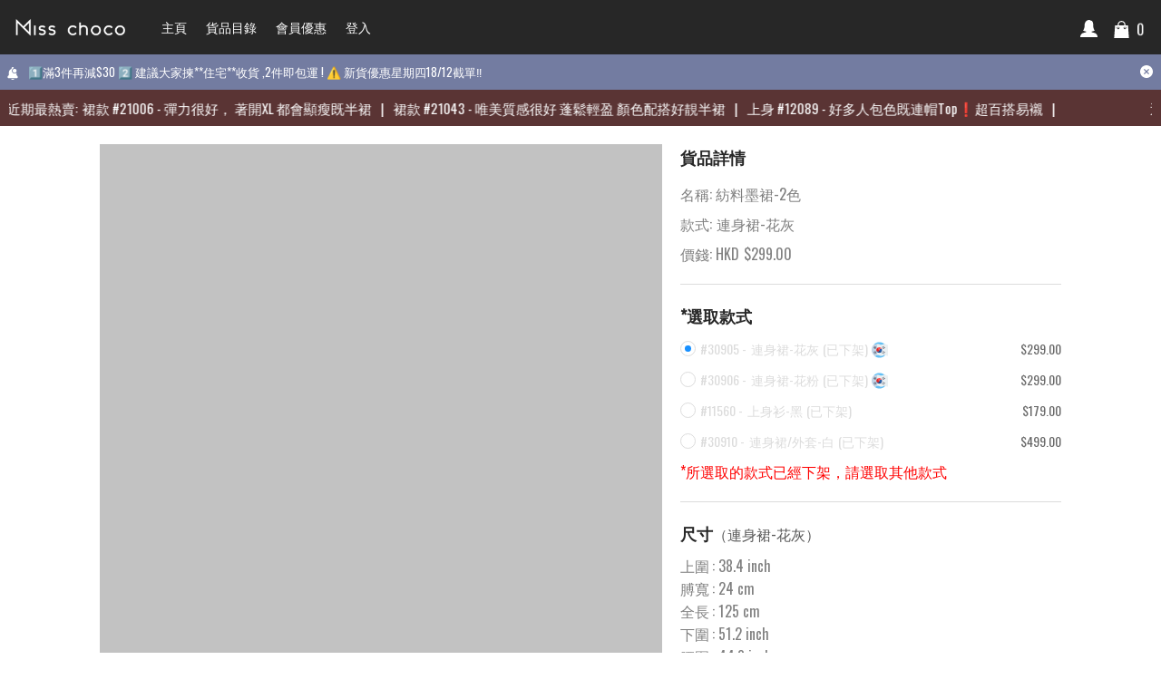

--- FILE ---
content_type: text/html; charset=utf-8
request_url: https://misschocohk.com/p/30905
body_size: 12252
content:
<!DOCTYPE html><html><head><meta charSet="utf-8"/><meta name="viewport" content="width=device-width, user-scalable=no"/><meta name="author" content="misschocohk"/><meta name="google-site-verification" content="5to2ouOGBXyA1Xdn5YO_0OVtylaq3N_ivz7XHG9D01s"/><meta name="msvalidate.01" content="52AB717C51C98420410585414237B28D"/><meta http-equiv="content-language" content="zh-hk"/><meta property="fb:app_id" content="1604099816306977"/><link rel="icon" type="image/x-icon" href="/static/image/logo_dark_ico.png"/><link rel="apple-touch-icon" href="/static/image/apple-touch-icon.png"/><meta name="keywords" content="misschocohk.com, Miss Choco, misschoco, misschocohk, misschoco hk, miss chocohk, 文青, choco, 文青衣著, 文青衫, 文青衣服, 文青服飾, 文青外套, 文青恤衫, 文青褲"/><meta property="fb:app_id" content="1604099816306977"/><title>紡料墨裙-2色 - 文青女裝</title><meta name="robots" content="index,follow"/><meta name="description" content="探索這款獨特設計的皺褶及踝吊帶長裙，採用輕柔透氣面料，呈現優雅灰褐色暈染紋理。寬鬆舒適的修身剪裁，完美修飾身形，內搭黑色長袖上衣輕鬆打造時尚層次感。無論是日常休閒、文藝約會或度假穿搭，這款質感極佳的棉麻感連身裙都能讓您展現獨特品味。立即選購，輕鬆擁有春夏必備的百搭時尚單品！"/><meta property="og:title" content="紡料墨裙-2色 - $299 - 文青女裝"/><meta property="og:description" content="探索這款獨特設計的皺褶及踝吊帶長裙，採用輕柔透氣面料，呈現優雅灰褐色暈染紋理。寬鬆舒適的修身剪裁，完美修飾身形，內搭黑色長袖上衣輕鬆打造時尚層次感。無論是日常休閒、文藝約會或度假穿搭，這款質感極佳的棉麻感連身裙都能讓您展現獨特品味。立即選購，輕鬆擁有春夏必備的百搭時尚單品！"/><meta property="og:url" content="https://misschocohk.com/p/30905"/><meta property="og:type" content="product"/><meta property="og:image" content="https://assets.misschocohk.com/p/2d3328866c77de887c201a54596529d5/mobile.jpeg"/><meta property="og:image:alt" content="miss choco"/><meta property="og:image:width" content="800"/><meta property="og:image:height" content="800"/><meta property="og:image" content="https://assets.misschocohk.com/p/86db06b48acdbdcf448da128bca2f411/mobile.jpeg"/><meta property="og:image:alt" content="miss choco"/><meta property="og:image:width" content="800"/><meta property="og:image:height" content="800"/><meta property="og:image" content="https://assets.misschocohk.com/p/4d21a369f23c35e59fa711db902dfbe7/mobile.jpeg"/><meta property="og:image:alt" content="miss choco"/><meta property="og:image:width" content="800"/><meta property="og:image:height" content="800"/><meta property="og:image" content="https://assets.misschocohk.com/p/426ada11017544df5028b9de9cc55e56/mobile.jpeg"/><meta property="og:image:alt" content="miss choco"/><meta property="og:image:width" content="800"/><meta property="og:image:height" content="800"/><meta property="og:image" content="https://assets.misschocohk.com/p/2aafda3004ecaeb4e37faec60cbe4efe/mobile.jpeg"/><meta property="og:image:alt" content="miss choco"/><meta property="og:image:width" content="800"/><meta property="og:image:height" content="800"/><meta property="og:image" content="https://assets.misschocohk.com/p/bcd0868a19dd227d2b8254882550053e/mobile.jpeg"/><meta property="og:image:alt" content="miss choco"/><meta property="og:image:width" content="800"/><meta property="og:image:height" content="800"/><meta property="og:image" content="https://assets.misschocohk.com/p/34baa7715b08fe30322ae228b37abe54/mobile.jpeg"/><meta property="og:image:alt" content="miss choco"/><meta property="og:image:width" content="800"/><meta property="og:image:height" content="800"/><meta property="og:image" content="https://assets.misschocohk.com/p/4d33497d8e6a788c8b180496e023d42b/mobile.jpeg"/><meta property="og:image:alt" content="miss choco"/><meta property="og:image:width" content="800"/><meta property="og:image:height" content="800"/><meta property="og:image" content="https://assets.misschocohk.com/p/0e44629b4c10edc9dd2c5c9b3b165804/mobile.jpeg"/><meta property="og:image:alt" content="miss choco"/><meta property="og:image:width" content="800"/><meta property="og:image:height" content="800"/><meta property="og:image" content="https://assets.misschocohk.com/p/e9aaf66e02ef064c8f06ec31a1a779db/mobile.jpeg"/><meta property="og:image:alt" content="miss choco"/><meta property="og:image:width" content="800"/><meta property="og:image:height" content="800"/><meta property="og:locale" content="zh_hk"/><meta property="og:site_name" content="misschocohk"/><link rel="canonical" href="https://misschocohk.com/p/30905"/><script type="application/ld+json">{"@context":"https://schema.org","@type":"Product","description":"探索這款獨特設計的皺褶及踝吊帶長裙，採用輕柔透氣面料，呈現優雅灰褐色暈染紋理。寬鬆舒適的修身剪裁，完美修飾身形，內搭黑色長袖上衣輕鬆打造時尚層次感。無論是日常休閒、文藝約會或度假穿搭，這款質感極佳的棉麻感連身裙都能讓您展現獨特品味。立即選購，輕鬆擁有春夏必備的百搭時尚單品！","image":["https://assets.misschocohk.com/p/2d3328866c77de887c201a54596529d5/mobile.jpeg","https://assets.misschocohk.com/p/86db06b48acdbdcf448da128bca2f411/mobile.jpeg","https://assets.misschocohk.com/p/4d21a369f23c35e59fa711db902dfbe7/mobile.jpeg","https://assets.misschocohk.com/p/426ada11017544df5028b9de9cc55e56/mobile.jpeg","https://assets.misschocohk.com/p/2aafda3004ecaeb4e37faec60cbe4efe/mobile.jpeg","https://assets.misschocohk.com/p/bcd0868a19dd227d2b8254882550053e/mobile.jpeg","https://assets.misschocohk.com/p/34baa7715b08fe30322ae228b37abe54/mobile.jpeg","https://assets.misschocohk.com/p/4d33497d8e6a788c8b180496e023d42b/mobile.jpeg","https://assets.misschocohk.com/p/0e44629b4c10edc9dd2c5c9b3b165804/mobile.jpeg","https://assets.misschocohk.com/p/e9aaf66e02ef064c8f06ec31a1a779db/mobile.jpeg"],"brand":{"@type":"Brand","name":"misschocohk"},"review":[{"datePublished":"2023-10-22T03:53:16.232Z","reviewBody":"這件吊帶長裙的獨特潑墨設計讓人愛不釋手！輕盈的材質穿起來非常舒適透氣，搭配任何內搭都很有型。實穿又時尚，絕對值得入手！","@type":"Review","author":{"@type":"Person","name":"Amy Cheung"},"reviewRating":{"ratingValue":"5","@type":"Rating"},"publisher":{"@type":"Organization","name":"misschocohk"}},{"datePublished":"2023-10-22T00:13:51.778Z","reviewBody":"裙子質感超好，軟滑親膚，垂墜感十足，穿上身很顯瘦！寬鬆的版型不挑身材，輕鬆穿出隨性又優雅的感覺，CP值很高，大推！","@type":"Review","author":{"@type":"Person","name":"Chloe Lau"},"reviewRating":{"ratingValue":"5","@type":"Rating"},"publisher":{"@type":"Organization","name":"misschocohk"}}],"aggregateRating":{"@type":"AggregateRating","reviewCount":9,"ratingValue":4.8},"offers":{"price":299,"priceCurrency":"HKD","priceValidUntil":"2025-12-25","itemCondition":"https://schema.org/NewCondition","availability":"https://schema.org/OutOfStock","url":"https://misschocohk.com/p/30905","@type":"Offer","seller":{"@type":"Organization","name":"misschocohk"}},"name":"紡料墨裙-2色"}</script><meta name="next-head-count" content="62"/><link rel="preload" href="/_next/static/css/eab0dfbaa5b54ca7.css" as="style"/><link rel="stylesheet" href="/_next/static/css/eab0dfbaa5b54ca7.css" data-n-g=""/><noscript data-n-css=""></noscript><script defer="" nomodule="" src="/_next/static/chunks/polyfills-78c92fac7aa8fdd8.js"></script><script src="/_next/static/chunks/webpack-6286d51b17020ecb.js" defer=""></script><script src="/_next/static/chunks/framework-ae562e2278ed0cd0.js" defer=""></script><script src="/_next/static/chunks/main-5d83657d9653ccfa.js" defer=""></script><script src="/_next/static/chunks/pages/_app-09b68d3bbe6f29e4.js" defer=""></script><script src="/_next/static/chunks/6778-9313a6ed4e160a13.js" defer=""></script><script src="/_next/static/chunks/4584-24f8e9d32ae64e88.js" defer=""></script><script src="/_next/static/chunks/pages/p/%5BproductCode%5D-5781ecb1ea310849.js" defer=""></script><script src="/_next/static/_Epj1MGcg77dQD016lA9j/_buildManifest.js" defer=""></script><script src="/_next/static/_Epj1MGcg77dQD016lA9j/_ssgManifest.js" defer=""></script><style data-styled="" data-styled-version="6.0.2">.dPbaVP{display:flex;justify-content:center;align-items:center;}/*!sc*/
data-styled.g1[id="sc-ff3660fa-0"]{content:"dPbaVP,"}/*!sc*/
.lgTnRV{color:#1890ff;cursor:pointer;}/*!sc*/
data-styled.g5[id="sc-90d4dee8-0"]{content:"lgTnRV,"}/*!sc*/
.dyPzCp{font-size:14px;color:#fff;display:inline-block;}/*!sc*/
data-styled.g11[id="sc-22e69a58-0"]{content:"dyPzCp,"}/*!sc*/
.iOWvzG{margin-top:10px;color:#fff;padding-right:10px;line-height:2;}/*!sc*/
data-styled.g12[id="sc-22e69a58-1"]{content:"iOWvzG,"}/*!sc*/
.iexVgB{display:flex;align-items:center;justify-content:space-between;color:#fff;font-size:13px;height:67px;}/*!sc*/
data-styled.g13[id="sc-22e69a58-2"]{content:"iexVgB,"}/*!sc*/
.fUejcw{padding:15px;}/*!sc*/
data-styled.g16[id="sc-22e69a58-5"]{content:"fUejcw,"}/*!sc*/
.ceYQmU>*{margin-right:10px;}/*!sc*/
data-styled.g17[id="sc-22e69a58-6"]{content:"ceYQmU,"}/*!sc*/
.fbKUMh{font-size:40px;height:40px;width:40px;}/*!sc*/
data-styled.g18[id="sc-22e69a58-7"]{content:"fbKUMh,"}/*!sc*/
.hASpxv{background:#212121;}/*!sc*/
data-styled.g20[id="sc-22e69a58-9"]{content:"hASpxv,"}/*!sc*/
.fWlFEy{min-height:200px;width:100%;max-width:1200px;padding:10px 20px;margin:auto;}/*!sc*/
data-styled.g21[id="sc-22e69a58-10"]{content:"fWlFEy,"}/*!sc*/
.bpwPeR{width:33.3%;padding-right:20px;max-width:350px;display:flex;flex-direction:column;}/*!sc*/
@media only screen and (max-width:650px){.bpwPeR{width:100%;margin:auto;padding-right:0;}}/*!sc*/
data-styled.g22[id="sc-22e69a58-11"]{content:"bpwPeR,"}/*!sc*/
.eGnFQT{border-bottom:1px solid #dcdcdc;padding-bottom:10px;font-size:16px;}/*!sc*/
data-styled.g23[id="sc-22e69a58-12"]{content:"eGnFQT,"}/*!sc*/
.jRLWvL{font-size:15px;color:#fff;margin-top:15px;}/*!sc*/
.jRLWvL>a{color:white;}/*!sc*/
data-styled.g24[id="sc-22e69a58-13"]{content:"jRLWvL,"}/*!sc*/
.bfXwoj{display:flex;align-items:center;margin-top:15px;height:22px;}/*!sc*/
data-styled.g25[id="sc-22e69a58-14"]{content:"bfXwoj,"}/*!sc*/
.VLnut{margin-left:10px;cursor:pointer;}/*!sc*/
data-styled.g26[id="sc-22e69a58-15"]{content:"VLnut,"}/*!sc*/
.dzMFmp{margin:20px 0px 40px 0px;display:flex;color:#fff;justify-content:center;align-items:flex-start;}/*!sc*/
@media only screen and (max-width:650px){.dzMFmp{flex-direction:column;margin-bottom:0;}.dzMFmp>div{margin-bottom:50px;}}/*!sc*/
data-styled.g27[id="sc-22e69a58-16"]{content:"dzMFmp,"}/*!sc*/
.jvIQnZ{background:#737ca1;color:#fff;padding:8px 7px 9px 7px;display:flex;}/*!sc*/
data-styled.g28[id="sc-77c33c86-0"]{content:"jvIQnZ,"}/*!sc*/
.gKRpgN{flex:0;padding:0 2px 0px 8px;font-size:16px;cursor:pointer;display:flex;align-items:center;}/*!sc*/
data-styled.g29[id="sc-77c33c86-1"]{content:"gKRpgN,"}/*!sc*/
.cJHhtx{cursor:pointer;font-size:13px;color:#fff;flex:1;}/*!sc*/
data-styled.g30[id="sc-77c33c86-2"]{content:"cJHhtx,"}/*!sc*/
.jGCuso{position:absolute;top:0;left:0;right:0;bottom:0;}/*!sc*/
data-styled.g35[id="sc-77f2cd51-0"]{content:"jGCuso,"}/*!sc*/
.ftbxyT{position:relative;padding-top:133.33%;height:0;}/*!sc*/
data-styled.g36[id="sc-77f2cd51-1"]{content:"ftbxyT,"}/*!sc*/
.ewDYlK{display:flex;align-items:middle;justify-content:space-between;}/*!sc*/
data-styled.g61[id="sc-6f832341-0"]{content:"ewDYlK,"}/*!sc*/
.eevtZy{display:flex;align-items:center;justify-content:space-between;}/*!sc*/
data-styled.g63[id="sc-6f832341-2"]{content:"eevtZy,"}/*!sc*/
.etArgR{display:inline-block;margin-left:8px;color:#fff;font-size:16px;}/*!sc*/
data-styled.g70[id="sc-abbf5b1e-5"]{content:"etArgR,"}/*!sc*/
.fGeFnR{display:flex;align-items:center;justify-content:space-between;background:#272727;height:60px;}/*!sc*/
@media only screen and (max-width:650px){.fGeFnR{height:50px;}}/*!sc*/
data-styled.g71[id="sc-abbf5b1e-6"]{content:"fGeFnR,"}/*!sc*/
.pPChF{display:flex;align-items:center;color:#fff;}/*!sc*/
data-styled.g72[id="sc-abbf5b1e-7"]{content:"pPChF,"}/*!sc*/
.ljfmBA{overflow:hidden;padding:15px 20px;margin-right:20px;position:relative;width:155px;}/*!sc*/
data-styled.g73[id="sc-abbf5b1e-8"]{content:"ljfmBA,"}/*!sc*/
.gqrxIt{margin-right:15px;color:#fff;cursor:pointer;}/*!sc*/
data-styled.g74[id="sc-abbf5b1e-9"]{content:"gqrxIt,"}/*!sc*/
.kbXQxs{margin:0;font-size:14px;color:#fff;padding:0 3px;}/*!sc*/
data-styled.g75[id="sc-abbf5b1e-10"]{content:"kbXQxs,"}/*!sc*/
.iulRFX{display:flex;align-items:center;justify-content:flex-start;height:60px;padding-right:10px;}/*!sc*/
@media only screen and (max-width:650px){.iulRFX{height:50px;}}/*!sc*/
data-styled.g76[id="sc-abbf5b1e-11"]{content:"iulRFX,"}/*!sc*/
.glNLhN{position:relative;width:40px;height:40px;cursor:pointer;display:flex;align-items:center;justify-content:center;}/*!sc*/
data-styled.g77[id="sc-abbf5b1e-12"]{content:"glNLhN,"}/*!sc*/
.dBfziA{cursor:pointer;}/*!sc*/
.dBfziA a{color:#272727;}/*!sc*/
data-styled.g78[id="sc-abbf5b1e-13"]{content:"dBfziA,"}/*!sc*/
.bjvfXg{display:flex;align-items:center;}/*!sc*/
.bjvfXg>*{margin-right:15px;}/*!sc*/
data-styled.g79[id="sc-abbf5b1e-14"]{content:"bjvfXg,"}/*!sc*/
.kNNrdD{border-top:1px solid #dcdcdc;margin:0 15px;}/*!sc*/
data-styled.g80[id="sc-abbf5b1e-15"]{content:"kNNrdD,"}/*!sc*/
.dqFkmC{height:40px;width:50px;position:relative;display:flex;align-items:center;justify-content:center;cursor:pointer;padding-top:4px;}/*!sc*/
data-styled.g81[id="sc-abbf5b1e-16"]{content:"dqFkmC,"}/*!sc*/
.jSGfOm{position:fixed;top:0;left:0;right:0;z-index:1000;}/*!sc*/
data-styled.g82[id="sc-9c46ebb6-0"]{content:"jSGfOm,"}/*!sc*/
.jqiFJX{position:relative;opacity:0;pointer-events:none;}/*!sc*/
data-styled.g83[id="sc-9c46ebb6-1"]{content:"jqiFJX,"}/*!sc*/
.dXUXJQ{width:calc(16.66% - 3px);cursor:pointer;margin-top:3px;}/*!sc*/
data-styled.g91[id="sc-f57ead11-0"]{content:"dXUXJQ,"}/*!sc*/
.hXsKlV{display:flex;flex-wrap:wrap;justify-content:space-between;}/*!sc*/
data-styled.g92[id="sc-f57ead11-1"]{content:"hXsKlV,"}/*!sc*/
.kVLyT{width:17px;height:17px;display:flex;justify-content:center;align-items:center;border:1px solid #dcdcdc;border-radius:50%;cursor:not-allowed;}/*!sc*/
data-styled.g102[id="sc-2a830a01-0"]{content:"kVLyT,"}/*!sc*/
.eWHxqz{width:0.5em;height:0.5em;border-radius:50%;background:#1890ff;opacity:1;transition:0.5s ease;cursor:not-allowed;}/*!sc*/
.eAgHfu{width:0.5em;height:0.5em;border-radius:50%;background:#1890ff;opacity:0;transition:0.5s ease;cursor:not-allowed;}/*!sc*/
data-styled.g103[id="sc-2a830a01-1"]{content:"eWHxqz,eAgHfu,"}/*!sc*/
.jAHhUK{display:flex;flex-wrap:wrap;position:relative;width:100%;}/*!sc*/
data-styled.g109[id="sc-9e29ce73-0"]{content:"jAHhUK,"}/*!sc*/
.fApYaF{background:linear-gradient(rgba(255,255,255,0),rgba(255,255,255,1));height:300px;position:absolute;left:0;right:0;bottom:0;}/*!sc*/
data-styled.g110[id="sc-9e29ce73-1"]{content:"fApYaF,"}/*!sc*/
.esRafV{box-shadow:rgba(0,0,0,0.16) 0px 3px 6px,rgba(0,0,0,0.23) 0px 3px 6px;}/*!sc*/
data-styled.g111[id="sc-9e29ce73-2"]{content:"esRafV,"}/*!sc*/
.gJRQpU{position:absolute;left:0;right:0;bottom:30px;display:flex;justify-content:center;}/*!sc*/
data-styled.g112[id="sc-9e29ce73-3"]{content:"gJRQpU,"}/*!sc*/
.lnAVwb{padding:5px 10px;background:#808080;color:#fff;cursor:pointer;}/*!sc*/
data-styled.g113[id="sc-9e29ce73-4"]{content:"lnAVwb,"}/*!sc*/
.jXbhbB{padding:12px;margin-top:20px;max-width:1104px;margin:auto;overflow:hidden;padding-bottom:50px;}/*!sc*/
@media only screen and (max-width:750px){.jXbhbB{padding:5px;padding-bottom:50px;}}/*!sc*/
data-styled.g118[id="sc-6095784d-4"]{content:"jXbhbB,"}/*!sc*/
.jWAuJD{max-width:1100px;margin:auto;padding-bottom:40px;}/*!sc*/
data-styled.g119[id="sc-6095784d-5"]{content:"jWAuJD,"}/*!sc*/
.kSyJXL{display:flex;}/*!sc*/
@media only screen and (max-width:750px){.kSyJXL{flex-direction:column;}}/*!sc*/
data-styled.g120[id="sc-6095784d-6"]{content:"kSyJXL,"}/*!sc*/
.jEtArb{display:inline-block;padding:20px 20px 0px 20px;width:60%;}/*!sc*/
@media only screen and (max-width:750px){.jEtArb{padding:0px;display:block;width:100%;}}/*!sc*/
data-styled.g121[id="sc-6095784d-7"]{content:"jEtArb,"}/*!sc*/
.kJvRwt{padding:20px 20px 0px 0px;width:40%;}/*!sc*/
@media only screen and (max-width:750px){.kJvRwt{display:block;padding:15px;width:100%;margin-top:20px;}}/*!sc*/
data-styled.g122[id="sc-6095784d-8"]{content:"kJvRwt,"}/*!sc*/
.hxVIcU{font-size:18px;color:#272727;font-weight:bold;}/*!sc*/
data-styled.g123[id="sc-6095784d-9"]{content:"hxVIcU,"}/*!sc*/
.fFHpWs{margin-top:15px;font-size:16px;color:#808080;}/*!sc*/
data-styled.g124[id="sc-6095784d-10"]{content:"fFHpWs,"}/*!sc*/
.fPInGH{margin-top:8px;display:flex;}/*!sc*/
data-styled.g125[id="sc-6095784d-11"]{content:"fPInGH,"}/*!sc*/
.jRUDwV{font-size:16px;color:#808080;display:inline-block;margin-left:5px;}/*!sc*/
data-styled.g126[id="sc-6095784d-12"]{content:"jRUDwV,"}/*!sc*/
.ejVmyF{border-top:1px solid #dcdcdc;margin:20px 0;}/*!sc*/
data-styled.g128[id="sc-6095784d-14"]{content:"ejVmyF,"}/*!sc*/
.eNfije{font-size:18px;color:#272727;font-weight:600;}/*!sc*/
data-styled.g129[id="sc-6095784d-15"]{content:"eNfije,"}/*!sc*/
.iVItlY{flex-shrink:0;color:#696969;}/*!sc*/
data-styled.g131[id="sc-6095784d-17"]{content:"iVItlY,"}/*!sc*/
.hMnCVO{height:44px;width:44px;display:flex;cursor:pointer;align-items:center;justify-content:center;border:2px solid #272727;background:#ffffff;}/*!sc*/
data-styled.g132[id="sc-6095784d-18"]{content:"hMnCVO,"}/*!sc*/
.eYjcud{padding:20px;max-width:1100px;margin:auto;}/*!sc*/
@media only screen and (max-width:750px){.eYjcud{padding:15px;}}/*!sc*/
data-styled.g133[id="sc-6095784d-19"]{content:"eYjcud,"}/*!sc*/
</style></head><body><div id="__next"><div><div class="customModal"><div></div></div><div></div><div class="customModal"><div></div></div><div class="customModal"><div></div></div><div></div><div class="sc-9c46ebb6-0 jSGfOm"><div><div class="sc-abbf5b1e-6 fGeFnR"><div class="sc-abbf5b1e-7 pPChF"><div class="sc-abbf5b1e-8 ljfmBA headerContainer"><div style="position:absolute;left:15px;top:0;background:#272727"><a href="/"><img src="https://misschocohk.com/static/image/text_logo_white_small.png" class="imageEnlarge hoverPointer" style="width:125px;height:30px" alt="Miss Choco"/></a></div></div><div class="sc-abbf5b1e-9 gqrxIt"><a href="/"><h2 class="sc-abbf5b1e-10 kbXQxs"><span class="hoverLinkAnimation">主頁</span></h2></a></div><div class="sc-abbf5b1e-9 gqrxIt"><a href="/products?category=0&amp;page=1"><h2 class="sc-abbf5b1e-10 kbXQxs"><span class="hoverLinkAnimation">貨品目錄</span></h2></a></div><div class="sc-abbf5b1e-9 gqrxIt"><a href="/vip"><h2 class="sc-abbf5b1e-10 kbXQxs"><span class="hoverLinkAnimation">會員優惠</span></h2></a></div><div class="sc-abbf5b1e-9 gqrxIt"><a href="/user?isNew=0"><h2 class="sc-abbf5b1e-10 kbXQxs"><span class="hoverLinkAnimation">登入</span></h2></a></div></div><div class="sc-abbf5b1e-11 iulRFX"><div class="sc-abbf5b1e-12 glNLhN iconContainer"><a href="/user"></a><div class="sc-abbf5b1e-13 dBfziA accountDropDownContent"><a href="/user?isNew=1"><div class="sc-abbf5b1e-14 bjvfXg menuButton"><div>註冊</div></div></a><div class="sc-abbf5b1e-15 kNNrdD"></div><a href="/user?isNew=0"><div class="sc-abbf5b1e-14 bjvfXg menuButton"><div>登入</div></div></a><div class="sc-abbf5b1e-15 kNNrdD"></div><div class="sc-abbf5b1e-14 bjvfXg menuButton"><div>收藏商品</div></div></div></div><div class="sc-abbf5b1e-16 dqFkmC iconContainer" style="width:50px;display:flex;align-items:center"><div class="sc-abbf5b1e-5 etArgR">0</div><div class="cartDropDownContent"><div style="display:flex;flex-direction:column;max-height:90vh"><div style="padding:15px 20px;flex-shrink:0"><div class="sc-6f832341-0 ewDYlK"><div style="font-size:18px"><b>購物車</b></div><div style="font-size:16px">小計: $0.00</div></div></div><div style="border-top:1px solid #dcdcdc;margin:0px 20px;flex-shrink:0"></div><div style="padding:10px 15px 0px 15px;max-height:450px;flex:1;overflow-y:scroll"><div style="min-height:100px" class="sc-ff3660fa-0 dPbaVP">沒有任何貨品</div></div><div style="border-top:1px solid #dcdcdc;margin:8px 20px;flex-shrink:0"></div><div style="padding:10px 20px 20px 20px;flex-shrink:0"><div class="sc-6f832341-2 eevtZy"><div><button class="aws-btn aws-btn--primary aws-btn--medium aws-btn--visible aws-btn2" role="button"><span class="aws-btn__wrapper"><span class="aws-btn__content"><span>詳細資料</span></span></span></button></div></div></div></div></div></div></div></div><div class="sc-77c33c86-0 jvIQnZ"><div style="flex:1;display:flex;align-items:center"><div style="margin-right:10px"></div><div class="sc-77c33c86-2 cJHhtx">1️⃣滿3件再減$30 2️⃣ 建議大家揀**住宅**收貨 ,2件即包運 ! ⚠️
新貨優惠星期四18/12截單‼️</div></div><div class="sc-77c33c86-1 gKRpgN"></div></div><div style="height:40px"></div></div></div><div class="sc-9c46ebb6-1 jqiFJX"><div><div class="sc-abbf5b1e-6 fGeFnR"><div class="sc-abbf5b1e-7 pPChF"><div class="sc-abbf5b1e-8 ljfmBA headerContainer"><div style="position:absolute;left:15px;top:0;background:#272727"><a href="/"><img src="https://misschocohk.com/static/image/text_logo_white_small.png" class="imageEnlarge hoverPointer" style="width:125px;height:30px" alt="Miss Choco"/></a></div></div><div class="sc-abbf5b1e-9 gqrxIt"><a href="/"><h2 class="sc-abbf5b1e-10 kbXQxs"><span class="hoverLinkAnimation">主頁</span></h2></a></div><div class="sc-abbf5b1e-9 gqrxIt"><a href="/products?category=0&amp;page=1"><h2 class="sc-abbf5b1e-10 kbXQxs"><span class="hoverLinkAnimation">貨品目錄</span></h2></a></div><div class="sc-abbf5b1e-9 gqrxIt"><a href="/vip"><h2 class="sc-abbf5b1e-10 kbXQxs"><span class="hoverLinkAnimation">會員優惠</span></h2></a></div><div class="sc-abbf5b1e-9 gqrxIt"><a href="/user?isNew=0"><h2 class="sc-abbf5b1e-10 kbXQxs"><span class="hoverLinkAnimation">登入</span></h2></a></div></div><div class="sc-abbf5b1e-11 iulRFX"><div class="sc-abbf5b1e-12 glNLhN iconContainer"><a href="/user"></a><div class="sc-abbf5b1e-13 dBfziA accountDropDownContent"><a href="/user?isNew=1"><div class="sc-abbf5b1e-14 bjvfXg menuButton"><div>註冊</div></div></a><div class="sc-abbf5b1e-15 kNNrdD"></div><a href="/user?isNew=0"><div class="sc-abbf5b1e-14 bjvfXg menuButton"><div>登入</div></div></a><div class="sc-abbf5b1e-15 kNNrdD"></div><div class="sc-abbf5b1e-14 bjvfXg menuButton"><div>收藏商品</div></div></div></div><div class="sc-abbf5b1e-16 dqFkmC iconContainer" style="width:50px;display:flex;align-items:center"><div class="sc-abbf5b1e-5 etArgR">0</div><div class="cartDropDownContent"><div style="display:flex;flex-direction:column;max-height:90vh"><div style="padding:15px 20px;flex-shrink:0"><div class="sc-6f832341-0 ewDYlK"><div style="font-size:18px"><b>購物車</b></div><div style="font-size:16px">小計: $0.00</div></div></div><div style="border-top:1px solid #dcdcdc;margin:0px 20px;flex-shrink:0"></div><div style="padding:10px 15px 0px 15px;max-height:450px;flex:1;overflow-y:scroll"><div style="min-height:100px" class="sc-ff3660fa-0 dPbaVP">沒有任何貨品</div></div><div style="border-top:1px solid #dcdcdc;margin:8px 20px;flex-shrink:0"></div><div style="padding:10px 20px 20px 20px;flex-shrink:0"><div class="sc-6f832341-2 eevtZy"><div><button class="aws-btn aws-btn--primary aws-btn--medium aws-btn--visible aws-btn2" role="button"><span class="aws-btn__wrapper"><span class="aws-btn__content"><span>詳細資料</span></span></span></button></div></div></div></div></div></div></div></div><div class="sc-77c33c86-0 jvIQnZ"><div style="flex:1;display:flex;align-items:center"><div style="margin-right:10px"></div><div class="sc-77c33c86-2 cJHhtx">1️⃣滿3件再減$30 2️⃣ 建議大家揀**住宅**收貨 ,2件即包運 ! ⚠️
新貨優惠星期四18/12截單‼️</div></div><div class="sc-77c33c86-1 gKRpgN"></div></div><div style="height:40px"></div></div></div><div style="opacity:0;position:fixed;top:8px;left:45%;transform:translateX(-50%);z-index:1000;width:0"></div><div style="min-height:80vh;background:#fff"><div><div class="sc-6095784d-5 jWAuJD"><div class="customModal"><div></div></div><div></div><div class="sc-6095784d-6 kSyJXL"><div class="sc-6095784d-7 jEtArb"><div style="position:relative;overflow:hidden"><div style="opacity:0"><div style="position:relative"><div class="sc-77f2cd51-1 ftbxyT"><img style="object-fit:cover;width:100%" class="customImage" alt="Miss Choco" src="[data-uri]"/><div class="sc-77f2cd51-0 jGCuso"></div></div><div style="transform:translate3d(100%,0,0);opacity:0;position:absolute;left:0;right:0;top:0;bottom:0;height:100%;overflow:auto"><div><div style="object-fit:cover;position:absolute;left:0;top:0;width:100%;height:100%"><div class="sc-77f2cd51-1 ftbxyT"><img style="width:100%;object-fit:cover" class="customImage" alt="Miss Choco" src="[data-uri]"/><div class="sc-77f2cd51-0 jGCuso"></div></div></div></div></div></div></div></div><div style="overflow:hidden"><div class="sc-f57ead11-1 hXsKlV"><div class="sc-f57ead11-0 dXUXJQ"><div class="sc-77f2cd51-1 ftbxyT"><img style="object-fit:cover;width:100%" class="customImage" alt="Miss Choco" src="[data-uri]"/><div class="sc-77f2cd51-0 jGCuso"></div></div></div><div class="sc-f57ead11-0 dXUXJQ"><div class="sc-77f2cd51-1 ftbxyT"><img style="object-fit:cover;width:100%" class="customImage" alt="Miss Choco" src="[data-uri]"/><div class="sc-77f2cd51-0 jGCuso"></div></div></div><div class="sc-f57ead11-0 dXUXJQ"><div class="sc-77f2cd51-1 ftbxyT"><img style="object-fit:cover;width:100%" class="customImage" alt="Miss Choco" src="[data-uri]"/><div class="sc-77f2cd51-0 jGCuso"></div></div></div><div class="sc-f57ead11-0 dXUXJQ"><div class="sc-77f2cd51-1 ftbxyT"><img style="object-fit:cover;width:100%" class="customImage" alt="Miss Choco" src="[data-uri]"/><div class="sc-77f2cd51-0 jGCuso"></div></div></div><div class="sc-f57ead11-0 dXUXJQ"><div class="sc-77f2cd51-1 ftbxyT"><img style="object-fit:cover;width:100%" class="customImage" alt="Miss Choco" src="[data-uri]"/><div class="sc-77f2cd51-0 jGCuso"></div></div></div><div class="sc-f57ead11-0 dXUXJQ"><div class="sc-77f2cd51-1 ftbxyT"><img style="object-fit:cover;width:100%" class="customImage" alt="Miss Choco" src="[data-uri]"/><div class="sc-77f2cd51-0 jGCuso"></div></div></div><div class="sc-f57ead11-0 dXUXJQ"><div class="sc-77f2cd51-1 ftbxyT"><img style="object-fit:cover;width:100%" class="customImage" alt="Miss Choco" src="[data-uri]"/><div class="sc-77f2cd51-0 jGCuso"></div></div></div><div class="sc-f57ead11-0 dXUXJQ"><div class="sc-77f2cd51-1 ftbxyT"><img style="object-fit:cover;width:100%" class="customImage" alt="Miss Choco" src="[data-uri]"/><div class="sc-77f2cd51-0 jGCuso"></div></div></div><div class="sc-f57ead11-0 dXUXJQ"><div class="sc-77f2cd51-1 ftbxyT"><img style="object-fit:cover;width:100%" class="customImage" alt="Miss Choco" src="[data-uri]"/><div class="sc-77f2cd51-0 jGCuso"></div></div></div><div class="sc-f57ead11-0 dXUXJQ"><div class="sc-77f2cd51-1 ftbxyT"><img style="object-fit:cover;width:100%" class="customImage" alt="Miss Choco" src="[data-uri]"/><div class="sc-77f2cd51-0 jGCuso"></div></div></div><div class="sc-f57ead11-0 dXUXJQ"></div><div class="sc-f57ead11-0 dXUXJQ"></div></div></div></div><div class="sc-6095784d-8 kJvRwt"><div class="sc-6095784d-9 hxVIcU">貨品詳情</div><div class="sc-6095784d-10 fFHpWs cut-text">名稱: <!-- -->紡料墨裙-2色</div><div class="sc-6095784d-10 sc-6095784d-11 fFHpWs fPInGH">款式:<div><div style="opacity:0;transform:translate3d(50px,0,0);position:absolute"><h1 class="sc-6095784d-12 jRUDwV">連身裙-花灰</h1></div></div></div><div class="sc-6095784d-10 sc-6095784d-11 fFHpWs fPInGH">價錢: HKD<span style="margin-left:5px" class="">$<!-- -->299.00</span></div><div class="sc-6095784d-14 ejVmyF"></div><span class="sc-6095784d-15 eNfije">*選取款式</span><div value="0" disabled="" style="cursor:not-allowed;display:flex;align-items:flex-start;padding-top:12px" class="sc-6095784d-16 hcYoGZ"><div style="padding-top:2px;flex-shrink:0"><div disabled="" class="sc-2a830a01-0 kVLyT"><div class="sc-2a830a01-1 eWHxqz"></div></div></div><div style="flex-shrink:0;padding-left:5px;color:#dcdcdc">#30905 - </div><div style="padding-left:5px;flex:1;color:#dcdcdc;flex-wrap:wrap;display:flex"><div style="margin-right:4px">連身裙-花灰
                                                    </div><div style="margin-right:4px">(<!-- -->已下架<!-- -->)</div><div style="margin-right:4px;display:flex;align-items:center;padding-top:1px"></div></div><div class="sc-6095784d-17 iVItlY">$299.00</div></div><div value="1" disabled="" style="cursor:not-allowed;display:flex;align-items:flex-start;padding-top:12px" class="sc-6095784d-16 hcYoGZ"><div style="padding-top:2px;flex-shrink:0"><div disabled="" class="sc-2a830a01-0 kVLyT"><div class="sc-2a830a01-1 eAgHfu"></div></div></div><div style="flex-shrink:0;padding-left:5px;color:#dcdcdc">#30906 - </div><div style="padding-left:5px;flex:1;color:#dcdcdc;flex-wrap:wrap;display:flex"><div style="margin-right:4px">連身裙-花粉
                                                    </div><div style="margin-right:4px">(<!-- -->已下架<!-- -->)</div><div style="margin-right:4px;display:flex;align-items:center;padding-top:1px"></div></div><div class="sc-6095784d-17 iVItlY">$299.00</div></div><div value="2" disabled="" style="cursor:not-allowed;display:flex;align-items:flex-start;padding-top:12px" class="sc-6095784d-16 hcYoGZ"><div style="padding-top:2px;flex-shrink:0"><div disabled="" class="sc-2a830a01-0 kVLyT"><div class="sc-2a830a01-1 eAgHfu"></div></div></div><div style="flex-shrink:0;padding-left:5px;color:#dcdcdc">#11560 - </div><div style="padding-left:5px;flex:1;color:#dcdcdc;flex-wrap:wrap;display:flex"><div style="margin-right:4px">上身衫-黑
                                                    </div><div style="margin-right:4px">(<!-- -->已下架<!-- -->)</div></div><div class="sc-6095784d-17 iVItlY">$179.00</div></div><div value="3" disabled="" style="cursor:not-allowed;display:flex;align-items:flex-start;padding-top:12px" class="sc-6095784d-16 hcYoGZ"><div style="padding-top:2px;flex-shrink:0"><div disabled="" class="sc-2a830a01-0 kVLyT"><div class="sc-2a830a01-1 eAgHfu"></div></div></div><div style="flex-shrink:0;padding-left:5px;color:#dcdcdc">#30910 - </div><div style="padding-left:5px;flex:1;color:#dcdcdc;flex-wrap:wrap;display:flex"><div style="margin-right:4px">連身裙/外套-白
                                                    </div><div style="margin-right:4px">(<!-- -->已下架<!-- -->)</div></div><div class="sc-6095784d-17 iVItlY">$499.00</div></div><div style="color:red;padding-top:10px;font-size:16px">*所選取的款式已經下架，請選取其他款式</div><div class="sc-6095784d-14 ejVmyF"></div><div style="font-size:18px"><span class="sc-6095784d-15 eNfije">尺寸</span><span style="font-size:16px">（<!-- -->連身裙-花灰<!-- -->）</span></div><div style="height:0;opacity:1;overflow:hidden"><div><div style="padding-top:10px"><div style="color:#808080"><div style="font-size:16px"><div style="width:35px;display:inline-block">上圍</div><div style="display:inline-block"><div style="display:inline-block">: <!-- -->38.4<!-- --> inch</div></div></div><div style="font-size:16px"><div style="width:35px;display:inline-block">膊寬</div><div style="display:inline-block">: <!-- -->24<!-- --> cm</div></div><div style="font-size:16px"><div style="width:35px;display:inline-block">全長</div><div style="display:inline-block">: <!-- -->125<!-- --> cm</div></div><div style="font-size:16px"><div style="width:35px;display:inline-block">下圍</div><div style="display:inline-block"><div style="display:inline-block">: <!-- -->51.2<!-- --> inch</div></div></div><div style="font-size:16px"><div style="width:35px;display:inline-block">腰圍</div><div style="display:inline-block"><div style="display:inline-block">: <!-- -->44.8<!-- --> inch</div></div></div></div></div><div style="margin-top:10px;font-size:16px;color:#808080">示範身高: 161 / 158 cm</div><div style="font-size:16px;color:#808080">款式質料:<!-- --> <!-- -->雪紡</div></div></div><div style="font-size:14px;color:#c0c0c0;margin:15px 0">*選取其他款式可查看指定款式尺寸</div><div style="border-top:1px solid #dcdcdc"></div><div style="height:0;opacity:0;overflow:hidden"><div><div style="padding:20px 0"><div><div style="font-size:18px"><b>此為預購品</b></div><div style="margin-top:5px;font-size:16px;color:#808080">&lt;預購款&gt;約10~15天</div></div></div></div></div><div style="border-top:1px solid #dcdcdc"></div><div style="height:0;opacity:0;overflow:hidden"><div><div style="padding-top:20px"><div style="font-size:18px;color:#272727;font-weight:600">此為減價貨品</div><div style="margin-top:5px;font-size:14px">特價品不設退換，購買前請先確認所列出的尺碼是否合適。</div></div></div></div><div style="margin-top:30px;display:flex;flex-wrap:wrap"><div style="width:calc(100% - 50px)"><div><button style="width:100%" class="aws-btn aws-btn--primary aws-btn--medium aws-btn--visible aws-btn--disabled aws-btn2" role="button"><span class="aws-btn__wrapper"><span class="aws-btn__content"><span>已下架</span></span></span></button></div></div><div style="margin-left:6px"><div class="sc-6095784d-18 hMnCVO"><div style="transform:scale(0.6, 0.6);display:flex;align-items:center"></div></div></div></div><div style="margin-top:10px"><div><div><button style="width:100%" class="aws-btn aws-btn--primary aws-btn--medium aws-btn--visible aws-btn--disabled aws-btn2" role="button"><span class="aws-btn__wrapper"><span class="aws-btn__content"><span>載入中...</span></span></span></button></div></div></div></div></div></div><div class="sc-6095784d-19 eYjcud"><div style="margin-bottom:40px"><div style="font-size:18px;border-bottom:1px solid #dcdcdc;padding-bottom:10px"><h2 style="font-size:18px;margin:0;color:#272727">更多資料</h2></div><div style="font-size:16px;color:#808080;margin-top:10px;white-space:pre-line;word-break:break-all"><div></div><div style="margin-top:20px"><div><b style="border-bottom:1px solid #808080">連身裙-花灰</b></div><div style="margin-top:10px"><div style="display:flex;align-items:center">有內里</div><div style="display:flex;align-items:center">有彈性</div><div style="margin-top:5px"></div></div></div></div></div><div style="margin-top:20px"><div><div style="font-size:18px;border-bottom:1px solid #dcdcdc;padding-bottom:10px;font-weight:bold">更多拍攝</div><div class="sc-9e29ce73-0 jAHhUK"><div style="width:50%;padding-top:20px;padding-right:10px;padding-left:0"><div class="" style="opacity:0;transform:translate3d(0,50px,0)"><div class="sc-9e29ce73-2 esRafV"><div class="sc-77f2cd51-1 ftbxyT"><img style="width:100%;object-fit:cover" class="customImage" alt="Miss Choco" src="[data-uri]"/><div class="sc-77f2cd51-0 jGCuso"></div></div></div></div></div><div style="width:50%;padding-top:20px;padding-right:0;padding-left:10px"><div class="" style="opacity:0;transform:translate3d(0,50px,0)"><div class="sc-9e29ce73-2 esRafV"><div class="sc-77f2cd51-1 ftbxyT"><img style="width:100%;object-fit:cover" class="customImage" alt="Miss Choco" src="[data-uri]"/><div class="sc-77f2cd51-0 jGCuso"></div></div></div></div></div><div class="sc-9e29ce73-1 fApYaF"></div><div class="sc-9e29ce73-3 gJRQpU"><div class="sc-9e29ce73-4 lnAVwb">顯示全部圖片</div></div></div></div></div></div><div class="sc-6095784d-4 jXbhbB"></div></div></div><div class="sc-22e69a58-9 hASpxv"><div class="sc-22e69a58-10 fWlFEy"><div class="sc-22e69a58-16 dzMFmp"><div class="sc-22e69a58-11 bpwPeR"><div class="sc-22e69a58-12 eGnFQT">更多連結</div><span class="sc-22e69a58-13 jRLWvL"><a href="/flow">購物流程</a></span><span class="sc-22e69a58-13 jRLWvL"><a href="/question">常見問題</a></span><span class="sc-22e69a58-13 jRLWvL"><a href="/vip">會員優惠</a></span><span class="sc-22e69a58-13 jRLWvL"><a href="/referral">推薦朋友</a></span><span class="sc-22e69a58-13 jRLWvL"><a href="/mobile">手機應用程式</a></span><span class="sc-22e69a58-13 jRLWvL"><a href="/disclaimer">條款及細則</a></span><span class="sc-22e69a58-13 jRLWvL"><div style="color:white" class="sc-90d4dee8-0 lgTnRV">回報網站問題</div></span></div><div class="sc-22e69a58-11 bpwPeR"><div class="sc-22e69a58-12 eGnFQT">聯絡我們</div><div class="sc-22e69a58-14 bfXwoj"><div class="sc-22e69a58-15 VLnut">Facebook - misschocohk</div></div><div class="sc-22e69a58-14 bfXwoj"><div class="sc-22e69a58-15 VLnut">Instagram - miss.choco.hk</div></div><div class="sc-22e69a58-14 bfXwoj"><div class="sc-22e69a58-15 VLnut">+852 9611 1817</div></div><div class="sc-22e69a58-14 bfXwoj"><div class="sc-22e69a58-15 VLnut">contact@misschocohk.com</div></div></div><div class="sc-22e69a58-11 bpwPeR"><div class="sc-22e69a58-12 eGnFQT">關於我們</div><div class="sc-22e69a58-1 iOWvzG"><h2 class="sc-22e69a58-0 dyPzCp">Miss Choco</h2> 提供各種流行<h2 class="sc-22e69a58-0 dyPzCp">文青</h2>衣服，實穿拍攝，七天換貨保證。#<h2 class="sc-22e69a58-0 dyPzCp">misschoco</h2> #<h2 class="sc-22e69a58-0 dyPzCp">文青</h2> #<h2 class="sc-22e69a58-0 dyPzCp">Miss Choco</h2></div></div></div></div><div style="background:#000"><div class="sc-22e69a58-2 iexVgB"><div class="sc-22e69a58-5 fUejcw">Copyright © <!-- -->2025<!-- --> misschocohk.com. All rights reserved.</div><div class="sc-22e69a58-6 ceYQmU"></div></div></div></div></div><div></div></div><script id="__NEXT_DATA__" type="application/json">{"props":{"isServer":true,"initialState":{"most":{},"user":{},"cart":{},"search":{},"cache":{},"indexPage":{},"productDetail":{"isLoading":false,"isError":false},"product":{},"recent":{},"purchase":{},"productCache":{"30905":{"_id":"65342ac7078c9a81ee2b7951","title":"紡料墨裙-2色","categories":["1003"],"isGridImage":true,"description_en":"","description_zh":"","isAvailable":false,"hasWEBP":true,"productImages":[{"url":"https://assets.misschocohk.com/p/2d3328866c77de887c201a54596529d5/mobile.jpeg","uid":"65342aa87cff32beafd1c19f","status":"done","name":"1.jpg","originalUrl":"https://assets.misschocohk.com/p/2d3328866c77de887c201a54596529d5","_id":"65342ac7078c9a81ee2b7952"},{"url":"https://assets.misschocohk.com/p/86db06b48acdbdcf448da128bca2f411/mobile.jpeg","uid":"65342ab87cff32beafd1c1a9","status":"done","name":"1.jpg","originalUrl":"https://assets.misschocohk.com/p/86db06b48acdbdcf448da128bca2f411","_id":"65342ac7078c9a81ee2b7957"},{"url":"https://assets.misschocohk.com/p/4d21a369f23c35e59fa711db902dfbe7/mobile.jpeg","uid":"65342aab7cff32beafd1c1a1","status":"done","name":"1.jpg","originalUrl":"https://assets.misschocohk.com/p/4d21a369f23c35e59fa711db902dfbe7","_id":"65342ac7078c9a81ee2b7953"},{"url":"https://assets.misschocohk.com/p/426ada11017544df5028b9de9cc55e56/mobile.jpeg","uid":"65342aae7cff32beafd1c1a3","status":"done","name":"1.jpg","originalUrl":"https://assets.misschocohk.com/p/426ada11017544df5028b9de9cc55e56","_id":"65342ac7078c9a81ee2b7954"},{"url":"https://assets.misschocohk.com/p/2aafda3004ecaeb4e37faec60cbe4efe/mobile.jpeg","uid":"65342ab27cff32beafd1c1a5","status":"done","name":"1.jpg","originalUrl":"https://assets.misschocohk.com/p/2aafda3004ecaeb4e37faec60cbe4efe","_id":"65342ac7078c9a81ee2b7955"},{"url":"https://assets.misschocohk.com/p/bcd0868a19dd227d2b8254882550053e/mobile.jpeg","uid":"65342ab57cff32beafd1c1a7","status":"done","name":"1.jpg","originalUrl":"https://assets.misschocohk.com/p/bcd0868a19dd227d2b8254882550053e","_id":"65342ac7078c9a81ee2b7956"},{"url":"https://assets.misschocohk.com/p/34baa7715b08fe30322ae228b37abe54/mobile.jpeg","uid":"65342abb7cff32beafd1c1ab","status":"done","name":"1.jpg","originalUrl":"https://assets.misschocohk.com/p/34baa7715b08fe30322ae228b37abe54","_id":"65342ac7078c9a81ee2b7958"},{"url":"https://assets.misschocohk.com/p/4d33497d8e6a788c8b180496e023d42b/mobile.jpeg","uid":"65342abf7cff32beafd1c1ad","status":"done","name":"1.jpg","originalUrl":"https://assets.misschocohk.com/p/4d33497d8e6a788c8b180496e023d42b","_id":"65342ac7078c9a81ee2b7959"},{"url":"https://assets.misschocohk.com/p/0e44629b4c10edc9dd2c5c9b3b165804/mobile.jpeg","uid":"65342ac27cff32beafd1c1af","status":"done","name":"1.jpg","originalUrl":"https://assets.misschocohk.com/p/0e44629b4c10edc9dd2c5c9b3b165804","_id":"65342ac7078c9a81ee2b795a"},{"url":"https://assets.misschocohk.com/p/e9aaf66e02ef064c8f06ec31a1a779db/mobile.jpeg","uid":"65342ac57cff32beafd1c1b1","status":"done","name":"1.jpg","originalUrl":"https://assets.misschocohk.com/p/e9aaf66e02ef064c8f06ec31a1a779db","_id":"65342ac7078c9a81ee2b795b"}],"cover":"https://assets.misschocohk.com/p/2d3328866c77de887c201a54596529d5","buyOptions":[{"_id":"6528f462b2a8a93ddedf6c37","optionTitle":"連身裙-花灰","remarkTitle":"紡料墨裙-花灰","optionCode":"30905","previewUrl":"https://assets.misschocohk.com/preview/productOption/6528f4147cff32beafd19891.jpeg","price":299,"cost":200,"hasProcessed":true,"hasNewDiscount":false,"markdownPrice":0,"preOrderStock":0,"size":{"bust":{"shortest":48},"shoulderAcross":{"shortest":24},"length":{"shortest":125},"hip":{"shortest":64},"waist":{"shortest":56}},"isBottomSizeDisplay":false,"extra":{"height":161,"height2":158,"texture":"雪紡"},"feature":{"isBag":false,"isLining":true,"isRubber":false,"isBelt":false,"isZipper":false,"isElastic":true,"isTranslucent":false,"isKorea":true,"isNoDelivery":false,"isJapan":false,"isHalfElastic":false,"isFullElastic":false},"alternativeSizeName":"","mainAlternativeSizeName":"","remark_zh":"","remark_en":"","preOrderMessage_en":"","preOrderMessage_zh":"","stock":0,"isUnLimit":false,"category":"1003","isPreOrder":true,"isPreOrderOnZero":true,"isOptionAvailable":false,"purchaseNumber":1,"processedAt":"2023-10-21T17:41:06.447Z","updatedAt":"2023-12-14T14:51:30.990Z","provider":"cabinet","sizeBottom":{}},{"_id":"6528f472b2a8a93ddedf6c3d","optionTitle":"連身裙-花粉","remarkTitle":"紡料墨裙-花粉","optionCode":"30906","previewUrl":"https://assets.misschocohk.com/preview/productOption/6528f46c7cff32beafd19894.jpeg","price":299,"cost":200,"hasProcessed":true,"hasNewDiscount":false,"markdownPrice":0,"preOrderStock":-2,"size":{"bust":{"shortest":48},"shoulderAcross":{"shortest":24},"length":{"shortest":125},"hip":{"shortest":64},"waist":{"shortest":56}},"isBottomSizeDisplay":false,"extra":{"height":161,"height2":158,"texture":"雪紡"},"feature":{"isBag":false,"isLining":true,"isRubber":false,"isBelt":false,"isZipper":false,"isElastic":true,"isTranslucent":false,"isKorea":true,"isNoDelivery":false,"isJapan":false,"isHalfElastic":false,"isFullElastic":false},"alternativeSizeName":"","mainAlternativeSizeName":"","remark_zh":"","remark_en":"","preOrderMessage_en":"","preOrderMessage_zh":"","stock":0,"isUnLimit":false,"category":"1003","isPreOrder":false,"isPreOrderOnZero":false,"isOptionAvailable":false,"purchaseNumber":1,"processedAt":"2023-10-21T17:41:41.162Z","updatedAt":"2024-01-08T07:23:39.131Z","provider":"cabinet","sizeBottom":{}},{"_id":"65341228078c9a81ee2b6f71","optionTitle":"上身衫-黑","remarkTitle":"大彈力百搭Tee-黑","optionCode":"11560","previewUrl":"https://assets.misschocohk.com/preview/productOption/6534126b7cff32beafd1c059.jpeg","price":179,"cost":50,"provider":"13 sunshine","hasProcessed":true,"hasNewDiscount":false,"markdownPrice":0,"preOrderStock":0,"size":{"bust":{"shortest":46},"shoulderAcross":{"shortest":39},"sleeveLength":{"shortest":33},"length":{"shortest":48}},"isBottomSizeDisplay":false,"extra":{"height":161,"height2":168,"texture":"棉 (Cotton)"},"feature":{"isBag":false,"isLining":false,"isRubber":false,"isBelt":false,"isZipper":false,"isElastic":true,"isTranslucent":false,"isKorea":false,"isNoDelivery":false,"isJapan":false,"isHalfElastic":false,"isFullElastic":false},"alternativeSizeName":"","mainAlternativeSizeName":"","remark_zh":"","remark_en":"","preOrderMessage_en":"","preOrderMessage_zh":"","stock":0,"isUnLimit":false,"category":"1002","isPreOrder":true,"isPreOrderOnZero":false,"isOptionAvailable":false,"purchaseNumber":0,"processedAt":"2023-10-21T18:02:16.025Z","updatedAt":"2023-12-14T14:49:23.015Z","sizeBottom":{}},{"_id":"653415d5078c9a81ee2b715c","optionTitle":"連身裙/外套-白","remarkTitle":"層次BS2著恤連身裙/外套-白","optionCode":"30910","previewUrl":"https://assets.misschocohk.com/preview/productOption/653414a97cff32beafd1c07b.jpeg","price":499,"cost":350,"hasProcessed":true,"hasNewDiscount":false,"markdownPrice":0,"preOrderStock":0,"isBottomSizeDisplay":false,"extra":{"height":161,"height2":0,"texture":"棉 (Cotton)"},"feature":{"isBag":false,"isLining":false,"isRubber":false,"isBelt":false,"isZipper":false,"isElastic":false,"isTranslucent":false,"isKorea":false,"isNoDelivery":false,"isJapan":false,"isHalfElastic":false,"isFullElastic":false},"alternativeSizeName":"","mainAlternativeSizeName":"","remark_zh":"","remark_en":"","preOrderMessage_en":"","preOrderMessage_zh":"","stock":0,"isUnLimit":false,"category":"1003","isPreOrder":false,"isPreOrderOnZero":false,"isOptionAvailable":false,"purchaseNumber":1,"processedAt":"2023-10-21T18:17:57.026Z","updatedAt":"2024-01-07T16:32:53.800Z","size":{},"sizeBottom":{}}],"code":"30905","view":853,"like":0,"video1":"","video2":"","orderAt":"2023-10-21T19:47:19.632Z","createdAt":"2023-10-21T19:47:19.634Z","updatedAt":"2025-12-18T10:34:08.899Z","productOptionPrice":299,"isSale":false,"productOptionStock":0,"isOptionPreOrder":true,"__v":6,"indexNow":false,"seoDescription":"探索這款獨特設計的皺褶及踝吊帶長裙，採用輕柔透氣面料，呈現優雅灰褐色暈染紋理。寬鬆舒適的修身剪裁，完美修飾身形，內搭黑色長袖上衣輕鬆打造時尚層次感。無論是日常休閒、文藝約會或度假穿搭，這款質感極佳的棉麻感連身裙都能讓您展現獨特品味。立即選購，輕鬆擁有春夏必備的百搭時尚單品！","reviewRate":{"count":9,"rate":4.8},"reviews":[{"comment":"這件吊帶長裙的獨特潑墨設計讓人愛不釋手！輕盈的材質穿起來非常舒適透氣，搭配任何內搭都很有型。實穿又時尚，絕對值得入手！","rate":"5","name":"Amy Cheung","_id":"68a12213a0a0496d6a925546","datePublished":"2023-10-22T03:53:16.232Z"},{"comment":"裙子質感超好，軟滑親膚，垂墜感十足，穿上身很顯瘦！寬鬆的版型不挑身材，輕鬆穿出隨性又優雅的感覺，CP值很高，大推！","rate":"5","name":"Chloe Lau","_id":"68a12213a0a0496d6a925547","datePublished":"2023-10-22T00:13:51.778Z"}]}},"bookmark":{},"bookmarkList":{"data":[]},"localBookmarkList":{},"address":{},"alfredAddress":{},"setting":{"payme":3,"atm":{"data":["匯豐銀行: 801-694050-838"],"accountName":["Miss Choco"]},"fps":{"data":["付款帳號: 9611 1817","收款銀行: 預設收款銀行"]},"appVersion":37,"customPayme":"https://assets.misschocohk.com/website/payme_business_2.jpg","payLink":"https://qr.payme.hsbc.com.hk/2/UaHqEtrZX3M8n7EBmLjB29","noticeContent":"","preOrderMessageKorea":"\u003c預購款\u003e約10~15天","preOrderMessage":"預購最快10~15天到貨 會再email通知並安排寄出⚠️","announce":"1️⃣滿3件再減$30 2️⃣ 建議大家揀**住宅**收貨 ,2件即包運 ! ⚠️\n新貨優惠星期四18/12截單‼️","announceUpdatedAt":"2025-12-14T06:35:01.883Z","announceExpiredAt":"2026-07-31T16:00:00.000Z","facebookProductCount":120,"extraQuantityAmount":3,"extraQuantityDiscount":30,"enableExtraQuantity":true,"sfQuantity":3,"sfQualifyPrice":1000,"sfDeliveryFee":30,"sfDiscount":0,"alfredQuantity":3,"alfredQualifyPrice":1000,"alfredDeliveryFee":20,"alfredDiscount":5,"referralBonus":25,"referralBonusForRegister":20,"referralBonusAfterPurchase":10,"freeDeliveryQuantity":2,"promotion":[{"description":"彈力很好， 著開XL 都會顯瘦既半裙","product":{"_id":"684c4037acf834152d3d870c","title":"超彈彈壓摺橡筋半裙-多色","categories":["1000","1007"],"cover":"https://assets.misschocohk.com/p/deba16654bf844cf957d20742d7e1560","code":"21006"},"_id":"68c3dee83744ab30c34746a5"},{"description":"唯美質感很好 蓬鬆輕盈 顏色配搭好靚半裙","product":{"_id":"6887f8bdef04c34a023d6c38","title":"Aline靚靚星空裙-2色","categories":["1000","1007"],"cover":"https://assets.misschocohk.com/p/dc24ba82b6fb0563904a27a8891453c7","code":"21043"},"_id":"68c3df633744ab30c3474703"},{"description":"好多人包色既連帽Top❗️超百搭易襯","product":{"_id":"672261fb6dea32d13396f827","title":"連帽不規則純棉薄衛衣-3色","categories":["1002","1007"],"cover":"https://assets.misschocohk.com/p/388c6afdb5a6f9e7233b96bcfc19c7a4","code":"12089"},"_id":"690046cf254e4941f36cd6b3"}],"alipay":"0","enableNewDiscount":true,"newDiscountAmount":5,"selfPickMessage":"星期一至五 :10-3pm取貨,假期休息,謝謝!🥰","newDiscountDayCount":10,"deliveries":[{"type":"sf","name":"順豐","quantity":3,"qualifyPrice":1000,"deliveryFee":30,"discount":0,"isDisplay":true,"isEnable":true},{"type":"alfred","name":"Alfred","quantity":3,"qualifyPrice":1000,"deliveryFee":20,"discount":5,"isDisplay":false,"isEnable":false}],"paymentOptions":[{"isShow":true,"discount":0,"key":0,"_id":"60fae2c8641d94001c5a0b66"},{"isShow":true,"discount":0,"key":1,"_id":"60fae2c8641d94001c5a0b67"},{"isShow":true,"discount":0,"key":2,"_id":"60fae2c8641d94001c5a0b68"},{"isShow":true,"discount":0,"key":3,"_id":"60fae2c8641d94001c5a0b69"},{"isShow":true,"discount":0,"key":4,"_id":"60fae2c8641d94001c5a0b6a"},{"isShow":true,"discount":0,"key":9,"_id":"60fae2c8641d94001c5a0b6b"},{"isShow":true,"discount":0,"key":8,"_id":"60fae2c8641d94001c5a0b6c"},{"isShow":false,"discount":null,"key":11,"_id":"60fae2c8641d94001c5a0b6d"}],"emailWarnings":[{"rule":"endsWith","text":".con","display":"郵件結尾不能為 \".con\""},{"rule":"endsWith","text":"@gmail.com.hk","display":"不存在郵件網域 @gmail.com.hk, 建議更改為 @gmail.com"},{"rule":"includes","text":"@gamil","display":"注意你所輸入的郵件網域為 \"gamil\" 而不是 \"gmail\""},{"rule":"includes","text":".clm","display":"注意你所輸入為 \".clm\" 而不是 \".com\""},{"rule":"includes","text":"yaho.com.hk","display":"注意你所輸入為 \"yaho.com.hk\" 而不是 \"yahoo.com.hk\""}],"paymentDiscount":[{"key":0,"discount":0.1}],"enableFit":false},"preOrder":{},"purchaseDetail":{},"global":{"isDesktop":true,"userAgent":"Mozilla/5.0 (Macintosh; Intel Mac OS X 10_15_7) AppleWebKit/537.36 (KHTML, like Gecko) Chrome/131.0.0.0 Safari/537.36; ClaudeBot/1.0; +claudebot@anthropic.com)","isMobile":false,"query":{},"country":"us","asPath":"/p/30905","isFeedbackModalShow":false,"searchKeyword":"","category":"0","isBodyLock":false,"page":1,"popupKey":0,"isShowPopup":false,"pathname":"/p/[productCode]","browserHistory":["/p/[productCode]"],"frontendVersion":"20251218","freeDeliveryQuantity":3,"lastProductListPosition":0,"isCheckoutLoading":false,"lastAnnounceCloseTime":null,"scrollPosition":{"/":0,"/product":0}}},"initialProps":{"pageProps":{"productCode":"30905","product":{"_id":"65342ac7078c9a81ee2b7951","title":"紡料墨裙-2色","categories":["1003"],"isGridImage":true,"description_en":"","description_zh":"","isAvailable":false,"hasWEBP":true,"productImages":[{"url":"https://assets.misschocohk.com/p/2d3328866c77de887c201a54596529d5/mobile.jpeg","uid":"65342aa87cff32beafd1c19f","status":"done","name":"1.jpg","originalUrl":"https://assets.misschocohk.com/p/2d3328866c77de887c201a54596529d5","_id":"65342ac7078c9a81ee2b7952"},{"url":"https://assets.misschocohk.com/p/86db06b48acdbdcf448da128bca2f411/mobile.jpeg","uid":"65342ab87cff32beafd1c1a9","status":"done","name":"1.jpg","originalUrl":"https://assets.misschocohk.com/p/86db06b48acdbdcf448da128bca2f411","_id":"65342ac7078c9a81ee2b7957"},{"url":"https://assets.misschocohk.com/p/4d21a369f23c35e59fa711db902dfbe7/mobile.jpeg","uid":"65342aab7cff32beafd1c1a1","status":"done","name":"1.jpg","originalUrl":"https://assets.misschocohk.com/p/4d21a369f23c35e59fa711db902dfbe7","_id":"65342ac7078c9a81ee2b7953"},{"url":"https://assets.misschocohk.com/p/426ada11017544df5028b9de9cc55e56/mobile.jpeg","uid":"65342aae7cff32beafd1c1a3","status":"done","name":"1.jpg","originalUrl":"https://assets.misschocohk.com/p/426ada11017544df5028b9de9cc55e56","_id":"65342ac7078c9a81ee2b7954"},{"url":"https://assets.misschocohk.com/p/2aafda3004ecaeb4e37faec60cbe4efe/mobile.jpeg","uid":"65342ab27cff32beafd1c1a5","status":"done","name":"1.jpg","originalUrl":"https://assets.misschocohk.com/p/2aafda3004ecaeb4e37faec60cbe4efe","_id":"65342ac7078c9a81ee2b7955"},{"url":"https://assets.misschocohk.com/p/bcd0868a19dd227d2b8254882550053e/mobile.jpeg","uid":"65342ab57cff32beafd1c1a7","status":"done","name":"1.jpg","originalUrl":"https://assets.misschocohk.com/p/bcd0868a19dd227d2b8254882550053e","_id":"65342ac7078c9a81ee2b7956"},{"url":"https://assets.misschocohk.com/p/34baa7715b08fe30322ae228b37abe54/mobile.jpeg","uid":"65342abb7cff32beafd1c1ab","status":"done","name":"1.jpg","originalUrl":"https://assets.misschocohk.com/p/34baa7715b08fe30322ae228b37abe54","_id":"65342ac7078c9a81ee2b7958"},{"url":"https://assets.misschocohk.com/p/4d33497d8e6a788c8b180496e023d42b/mobile.jpeg","uid":"65342abf7cff32beafd1c1ad","status":"done","name":"1.jpg","originalUrl":"https://assets.misschocohk.com/p/4d33497d8e6a788c8b180496e023d42b","_id":"65342ac7078c9a81ee2b7959"},{"url":"https://assets.misschocohk.com/p/0e44629b4c10edc9dd2c5c9b3b165804/mobile.jpeg","uid":"65342ac27cff32beafd1c1af","status":"done","name":"1.jpg","originalUrl":"https://assets.misschocohk.com/p/0e44629b4c10edc9dd2c5c9b3b165804","_id":"65342ac7078c9a81ee2b795a"},{"url":"https://assets.misschocohk.com/p/e9aaf66e02ef064c8f06ec31a1a779db/mobile.jpeg","uid":"65342ac57cff32beafd1c1b1","status":"done","name":"1.jpg","originalUrl":"https://assets.misschocohk.com/p/e9aaf66e02ef064c8f06ec31a1a779db","_id":"65342ac7078c9a81ee2b795b"}],"cover":"https://assets.misschocohk.com/p/2d3328866c77de887c201a54596529d5","buyOptions":[{"_id":"6528f462b2a8a93ddedf6c37","optionTitle":"連身裙-花灰","remarkTitle":"紡料墨裙-花灰","optionCode":"30905","previewUrl":"https://assets.misschocohk.com/preview/productOption/6528f4147cff32beafd19891.jpeg","price":299,"cost":200,"hasProcessed":true,"hasNewDiscount":false,"markdownPrice":0,"preOrderStock":0,"size":{"bust":{"shortest":48},"shoulderAcross":{"shortest":24},"length":{"shortest":125},"hip":{"shortest":64},"waist":{"shortest":56}},"isBottomSizeDisplay":false,"extra":{"height":161,"height2":158,"texture":"雪紡"},"feature":{"isBag":false,"isLining":true,"isRubber":false,"isBelt":false,"isZipper":false,"isElastic":true,"isTranslucent":false,"isKorea":true,"isNoDelivery":false,"isJapan":false,"isHalfElastic":false,"isFullElastic":false},"alternativeSizeName":"","mainAlternativeSizeName":"","remark_zh":"","remark_en":"","preOrderMessage_en":"","preOrderMessage_zh":"","stock":0,"isUnLimit":false,"category":"1003","isPreOrder":true,"isPreOrderOnZero":true,"isOptionAvailable":false,"purchaseNumber":1,"processedAt":"2023-10-21T17:41:06.447Z","updatedAt":"2023-12-14T14:51:30.990Z","provider":"cabinet","sizeBottom":{}},{"_id":"6528f472b2a8a93ddedf6c3d","optionTitle":"連身裙-花粉","remarkTitle":"紡料墨裙-花粉","optionCode":"30906","previewUrl":"https://assets.misschocohk.com/preview/productOption/6528f46c7cff32beafd19894.jpeg","price":299,"cost":200,"hasProcessed":true,"hasNewDiscount":false,"markdownPrice":0,"preOrderStock":-2,"size":{"bust":{"shortest":48},"shoulderAcross":{"shortest":24},"length":{"shortest":125},"hip":{"shortest":64},"waist":{"shortest":56}},"isBottomSizeDisplay":false,"extra":{"height":161,"height2":158,"texture":"雪紡"},"feature":{"isBag":false,"isLining":true,"isRubber":false,"isBelt":false,"isZipper":false,"isElastic":true,"isTranslucent":false,"isKorea":true,"isNoDelivery":false,"isJapan":false,"isHalfElastic":false,"isFullElastic":false},"alternativeSizeName":"","mainAlternativeSizeName":"","remark_zh":"","remark_en":"","preOrderMessage_en":"","preOrderMessage_zh":"","stock":0,"isUnLimit":false,"category":"1003","isPreOrder":false,"isPreOrderOnZero":false,"isOptionAvailable":false,"purchaseNumber":1,"processedAt":"2023-10-21T17:41:41.162Z","updatedAt":"2024-01-08T07:23:39.131Z","provider":"cabinet","sizeBottom":{}},{"_id":"65341228078c9a81ee2b6f71","optionTitle":"上身衫-黑","remarkTitle":"大彈力百搭Tee-黑","optionCode":"11560","previewUrl":"https://assets.misschocohk.com/preview/productOption/6534126b7cff32beafd1c059.jpeg","price":179,"cost":50,"provider":"13 sunshine","hasProcessed":true,"hasNewDiscount":false,"markdownPrice":0,"preOrderStock":0,"size":{"bust":{"shortest":46},"shoulderAcross":{"shortest":39},"sleeveLength":{"shortest":33},"length":{"shortest":48}},"isBottomSizeDisplay":false,"extra":{"height":161,"height2":168,"texture":"棉 (Cotton)"},"feature":{"isBag":false,"isLining":false,"isRubber":false,"isBelt":false,"isZipper":false,"isElastic":true,"isTranslucent":false,"isKorea":false,"isNoDelivery":false,"isJapan":false,"isHalfElastic":false,"isFullElastic":false},"alternativeSizeName":"","mainAlternativeSizeName":"","remark_zh":"","remark_en":"","preOrderMessage_en":"","preOrderMessage_zh":"","stock":0,"isUnLimit":false,"category":"1002","isPreOrder":true,"isPreOrderOnZero":false,"isOptionAvailable":false,"purchaseNumber":0,"processedAt":"2023-10-21T18:02:16.025Z","updatedAt":"2023-12-14T14:49:23.015Z","sizeBottom":{}},{"_id":"653415d5078c9a81ee2b715c","optionTitle":"連身裙/外套-白","remarkTitle":"層次BS2著恤連身裙/外套-白","optionCode":"30910","previewUrl":"https://assets.misschocohk.com/preview/productOption/653414a97cff32beafd1c07b.jpeg","price":499,"cost":350,"hasProcessed":true,"hasNewDiscount":false,"markdownPrice":0,"preOrderStock":0,"isBottomSizeDisplay":false,"extra":{"height":161,"height2":0,"texture":"棉 (Cotton)"},"feature":{"isBag":false,"isLining":false,"isRubber":false,"isBelt":false,"isZipper":false,"isElastic":false,"isTranslucent":false,"isKorea":false,"isNoDelivery":false,"isJapan":false,"isHalfElastic":false,"isFullElastic":false},"alternativeSizeName":"","mainAlternativeSizeName":"","remark_zh":"","remark_en":"","preOrderMessage_en":"","preOrderMessage_zh":"","stock":0,"isUnLimit":false,"category":"1003","isPreOrder":false,"isPreOrderOnZero":false,"isOptionAvailable":false,"purchaseNumber":1,"processedAt":"2023-10-21T18:17:57.026Z","updatedAt":"2024-01-07T16:32:53.800Z","size":{},"sizeBottom":{}}],"code":"30905","view":853,"like":0,"video1":"","video2":"","orderAt":"2023-10-21T19:47:19.632Z","createdAt":"2023-10-21T19:47:19.634Z","updatedAt":"2025-12-18T10:34:08.899Z","productOptionPrice":299,"isSale":false,"productOptionStock":0,"isOptionPreOrder":true,"__v":6,"indexNow":false,"seoDescription":"探索這款獨特設計的皺褶及踝吊帶長裙，採用輕柔透氣面料，呈現優雅灰褐色暈染紋理。寬鬆舒適的修身剪裁，完美修飾身形，內搭黑色長袖上衣輕鬆打造時尚層次感。無論是日常休閒、文藝約會或度假穿搭，這款質感極佳的棉麻感連身裙都能讓您展現獨特品味。立即選購，輕鬆擁有春夏必備的百搭時尚單品！","reviewRate":{"count":9,"rate":4.8},"reviews":[{"comment":"這件吊帶長裙的獨特潑墨設計讓人愛不釋手！輕盈的材質穿起來非常舒適透氣，搭配任何內搭都很有型。實穿又時尚，絕對值得入手！","rate":"5","name":"Amy Cheung","_id":"68a12213a0a0496d6a925546","datePublished":"2023-10-22T03:53:16.232Z"},{"comment":"裙子質感超好，軟滑親膚，垂墜感十足，穿上身很顯瘦！寬鬆的版型不挑身材，輕鬆穿出隨性又優雅的感覺，CP值很高，大推！","rate":"5","name":"Chloe Lau","_id":"68a12213a0a0496d6a925547","datePublished":"2023-10-22T00:13:51.778Z"}]},"isError":false},"pathname":"/p/[productCode]"}},"page":"/p/[productCode]","query":{"productCode":"30905"},"buildId":"_Epj1MGcg77dQD016lA9j","isFallback":false,"isExperimentalCompile":false,"gip":true,"appGip":true,"scriptLoader":[]}</script></body></html>

--- FILE ---
content_type: text/css; charset=UTF-8
request_url: https://misschocohk.com/_next/static/css/eab0dfbaa5b54ca7.css
body_size: 14465
content:
.mdc-floating-label{font-family:Roboto,sans-serif;-moz-osx-font-smoothing:grayscale;-webkit-font-smoothing:antialiased;font-size:1rem;line-height:1.75rem;font-weight:400;letter-spacing:.00937em;text-decoration:inherit;text-transform:inherit;position:absolute;bottom:8px;left:0;transform-origin:left top;transition:transform .15s cubic-bezier(.4,0,.2,1),color .15s cubic-bezier(.4,0,.2,1);line-height:1.15rem;text-overflow:ellipsis;white-space:nowrap;cursor:text;overflow:hidden;will-change:transform}.mdc-floating-label[dir=rtl],[dir=rtl] .mdc-floating-label{right:0;left:auto;transform-origin:right top}.mdc-floating-label--float-above{cursor:auto;transform:translateY(-100%) scale(.75)}.mdc-floating-label--shake{animation:mdc-floating-label-shake-float-above-standard .25s 1}@keyframes mdc-floating-label-shake-float-above-standard{0%{transform:translateX(calc(0 - 0%)) translateY(-100%) scale(.75)}33%{animation-timing-function:cubic-bezier(.5,0,.70173,.49582);transform:translateX(calc(4% - 0%)) translateY(-100%) scale(.75)}66%{animation-timing-function:cubic-bezier(.30244,.38135,.55,.95635);transform:translateX(calc(-4% - 0%)) translateY(-100%) scale(.75)}to{transform:translateX(calc(0 - 0%)) translateY(-100%) scale(.75)}}.mdc-line-ripple{position:absolute;bottom:0;left:0;width:100%;height:2px;transform:scaleX(0);transition:transform .18s cubic-bezier(.4,0,.2,1),opacity .18s cubic-bezier(.4,0,.2,1);opacity:0;z-index:2}.mdc-line-ripple--active{transform:scaleX(1);opacity:1}.mdc-line-ripple--deactivating{opacity:0}.mdc-notched-outline,.mdc-notched-outline__idle{position:absolute;top:0;left:0;box-sizing:border-box;width:100%;height:100%}.mdc-notched-outline{transition:opacity .15s cubic-bezier(.4,0,.2,1);opacity:0;text-align:left;overflow:hidden}.mdc-notched-outline[dir=rtl],[dir=rtl] .mdc-notched-outline{text-align:right}.mdc-notched-outline svg{position:absolute;width:100%;height:100%}.mdc-notched-outline__idle{transition:opacity .15s cubic-bezier(.4,0,.2,1),border-color .15s cubic-bezier(.4,0,.2,1);border:1px solid;opacity:1}.mdc-notched-outline__path{stroke-width:1px;transition:stroke .15s cubic-bezier(.4,0,.2,1),stroke-width .15s cubic-bezier(.4,0,.2,1);fill:transparent}.mdc-notched-outline--notched{opacity:1}.mdc-notched-outline--notched~.mdc-notched-outline__idle{opacity:0}@keyframes mdc-ripple-fg-radius-in{0%{animation-timing-function:cubic-bezier(.4,0,.2,1);transform:translate(var(--mdc-ripple-fg-translate-start,0)) scale(1)}to{transform:translate(var(--mdc-ripple-fg-translate-end,0)) scale(var(--mdc-ripple-fg-scale,1))}}@keyframes mdc-ripple-fg-opacity-in{0%{animation-timing-function:linear;opacity:0}to{opacity:var(--mdc-ripple-fg-opacity,0)}}@keyframes mdc-ripple-fg-opacity-out{0%{animation-timing-function:linear;opacity:var(--mdc-ripple-fg-opacity,0)}to{opacity:0}}.mdc-ripple-surface--test-edge-var-bug{--mdc-ripple-surface-test-edge-var:1px solid #000;visibility:hidden}.mdc-ripple-surface--test-edge-var-bug:before{border:var(--mdc-ripple-surface-test-edge-var)}.mdc-text-field-helper-text{font-family:Roboto,sans-serif;-moz-osx-font-smoothing:grayscale;-webkit-font-smoothing:antialiased;font-size:.75rem;line-height:1.25rem;font-weight:400;letter-spacing:.03333em;text-decoration:inherit;text-transform:inherit;display:block;line-height:normal;margin:0;transition:opacity .18s cubic-bezier(.4,0,.2,1);opacity:0;will-change:opacity}.mdc-text-field-helper-text:before{display:inline-block;width:0;height:16px;content:"";vertical-align:0}.mdc-text-field-helper-text--persistent{transition:none;opacity:1;will-change:auto}.mdc-text-field--with-leading-icon .mdc-text-field__icon,.mdc-text-field--with-trailing-icon .mdc-text-field__icon{position:absolute;bottom:16px;cursor:pointer}.mdc-text-field__icon:not([tabindex]),.mdc-text-field__icon[tabindex="-1"]{cursor:default;pointer-events:none}.mdc-text-field{--mdc-ripple-fg-size:0;--mdc-ripple-left:0;--mdc-ripple-top:0;--mdc-ripple-fg-scale:1;--mdc-ripple-fg-translate-end:0;--mdc-ripple-fg-translate-start:0;-webkit-tap-highlight-color:rgba(0,0,0,0);will-change:transform,opacity;border-radius:4px 4px 0 0;display:inline-flex;position:relative;box-sizing:border-box;height:56px;overflow:hidden;will-change:opacity,transform,color}.mdc-text-field:after,.mdc-text-field:before{position:absolute;border-radius:50%;opacity:0;pointer-events:none;content:""}.mdc-text-field:before{transition:opacity 15ms linear;z-index:1}.mdc-text-field.mdc-ripple-upgraded:before{transform:scale(var(--mdc-ripple-fg-scale,1))}.mdc-text-field.mdc-ripple-upgraded:after{top:0;left:0;transform:scale(0);transform-origin:center center}.mdc-text-field.mdc-ripple-upgraded--unbounded:after{top:var(--mdc-ripple-top,0);left:var(--mdc-ripple-left,0)}.mdc-text-field.mdc-ripple-upgraded--foreground-activation:after{animation:mdc-ripple-fg-radius-in 225ms forwards,mdc-ripple-fg-opacity-in 75ms forwards}.mdc-text-field.mdc-ripple-upgraded--foreground-deactivation:after{animation:mdc-ripple-fg-opacity-out .15s;transform:translate(var(--mdc-ripple-fg-translate-end,0)) scale(var(--mdc-ripple-fg-scale,1))}.mdc-text-field:after,.mdc-text-field:before{background-color:rgba(0,0,0,.87)}.mdc-text-field:hover:before{opacity:.04}.mdc-text-field.mdc-ripple-upgraded--background-focused:before,.mdc-text-field:not(.mdc-ripple-upgraded):focus:before{transition-duration:75ms;opacity:.12}.mdc-text-field:after,.mdc-text-field:before{top:calc(50% - 100%);left:calc(50% - 100%);width:200%;height:200%}.mdc-text-field.mdc-ripple-upgraded:after{width:var(--mdc-ripple-fg-size,100%);height:var(--mdc-ripple-fg-size,100%)}.mdc-text-field:not(.mdc-text-field--disabled) .mdc-floating-label{color:rgba(0,0,0,.6)}.mdc-text-field:not(.mdc-text-field--disabled) .mdc-text-field__input::placeholder{color:rgba(0,0,0,.6)}.mdc-text-field:not(.mdc-text-field--disabled) .mdc-text-field__input{color:rgba(0,0,0,.87)}.mdc-text-field .mdc-text-field__input{caret-color:#6200ee;caret-color:var(--mdc-theme-primary,#6200ee)}.mdc-text-field:not(.mdc-text-field--disabled):not(.mdc-text-field--outlined):not(.mdc-text-field--textarea) .mdc-text-field__input{border-bottom-color:rgba(0,0,0,.42)}.mdc-text-field:not(.mdc-text-field--disabled):not(.mdc-text-field--outlined):not(.mdc-text-field--textarea) .mdc-text-field__input:hover{border-bottom-color:rgba(0,0,0,.87)}.mdc-text-field .mdc-line-ripple{background-color:#6200ee;background-color:var(--mdc-theme-primary,#6200ee)}.mdc-text-field:not(.mdc-text-field--disabled):not(.mdc-text-field--textarea){border-bottom-color:rgba(0,0,0,.12)}.mdc-text-field:not(.mdc-text-field--disabled)+.mdc-text-field-helper-text{color:rgba(0,0,0,.6)}.mdc-text-field:not(.mdc-text-field--disabled) .mdc-text-field__icon{color:rgba(0,0,0,.54)}.mdc-text-field:not(.mdc-text-field--disabled){background-color:#f5f5f5}.mdc-text-field .mdc-floating-label{left:16px;bottom:20px}.mdc-text-field .mdc-floating-label[dir=rtl],[dir=rtl] .mdc-text-field .mdc-floating-label{right:16px}.mdc-text-field:not(.mdc-text-field--outlined):not(.mdc-text-field--textarea) .mdc-floating-label{max-width:calc(100% - 48px)}.mdc-text-field .mdc-floating-label--float-above{transform:translateY(-50%) scale(.75)}.mdc-text-field .mdc-floating-label--shake{animation:mdc-floating-label-shake-float-above-text-field-box .25s 1}@keyframes mdc-floating-label-shake-float-above-text-field-box{0%{transform:translateX(calc(0 - 0%)) translateY(-50%) scale(.75)}33%{animation-timing-function:cubic-bezier(.5,0,.70173,.49582);transform:translateX(calc(4% - 0%)) translateY(-50%) scale(.75)}66%{animation-timing-function:cubic-bezier(.30244,.38135,.55,.95635);transform:translateX(calc(-4% - 0%)) translateY(-50%) scale(.75)}to{transform:translateX(calc(0 - 0%)) translateY(-50%) scale(.75)}}.mdc-text-field .mdc-floating-label{left:12px;right:auto;pointer-events:none}.mdc-text-field .mdc-floating-label[dir=rtl],[dir=rtl] .mdc-text-field .mdc-floating-label{left:auto;right:12px}.mdc-text-field__input{font-family:Roboto,sans-serif;-moz-osx-font-smoothing:grayscale;-webkit-font-smoothing:antialiased;font-size:1rem;line-height:1.75rem;font-weight:400;letter-spacing:.00937em;text-decoration:inherit;text-transform:inherit;align-self:flex-end;box-sizing:border-box;width:100%;height:100%;padding:20px 12px 6px;transition:opacity .18s cubic-bezier(.4,0,.2,1);border:none;border-bottom:1px solid;border-radius:0;background:none;-webkit-appearance:none;-moz-appearance:none;appearance:none}.mdc-text-field__input::placeholder{transition:color .18s cubic-bezier(.4,0,.2,1);opacity:1}.mdc-text-field__input:focus{outline:none}.mdc-text-field__input:invalid{box-shadow:none}.mdc-text-field__input:-webkit-autofill+.mdc-floating-label{transform:translateY(-50%) scale(.75);cursor:auto}.mdc-text-field--outlined{border:none;overflow:visible}.mdc-text-field--outlined:not(.mdc-text-field--disabled) .mdc-notched-outline__idle{border-color:rgba(0,0,0,.24)}.mdc-text-field--outlined:not(.mdc-text-field--disabled) .mdc-notched-outline__path{stroke:rgba(0,0,0,.24)}.mdc-text-field--outlined:not(.mdc-text-field--disabled):not(.mdc-text-field--focused) .mdc-text-field__icon:hover~.mdc-notched-outline__idle,.mdc-text-field--outlined:not(.mdc-text-field--disabled):not(.mdc-text-field--focused) .mdc-text-field__input:hover~.mdc-notched-outline__idle{border-color:rgba(0,0,0,.87)}.mdc-text-field--outlined:not(.mdc-text-field--disabled):not(.mdc-text-field--focused) .mdc-text-field__icon:hover~.mdc-notched-outline .mdc-notched-outline__path,.mdc-text-field--outlined:not(.mdc-text-field--disabled):not(.mdc-text-field--focused) .mdc-text-field__input:hover~.mdc-notched-outline .mdc-notched-outline__path{stroke:rgba(0,0,0,.87)}.mdc-text-field--outlined:not(.mdc-text-field--disabled).mdc-text-field--focused .mdc-notched-outline__path{stroke:#6200ee;stroke:var(--mdc-theme-primary,#6200ee)}.mdc-text-field--outlined .mdc-floating-label--float-above{transform:translateY(-130%) scale(.75)}.mdc-text-field--outlined .mdc-floating-label--shake{animation:mdc-floating-label-shake-float-above-text-field-outlined .25s 1}.mdc-text-field--outlined .mdc-notched-outline,.mdc-text-field--outlined .mdc-notched-outline__idle{border-radius:4px}.mdc-text-field--outlined:after,.mdc-text-field--outlined:before,.mdc-text-field--outlined:not(.mdc-text-field--disabled){background-color:transparent}.mdc-text-field--outlined .mdc-text-field__input{display:flex;padding:12px 16px 14px;border:none!important;background-color:transparent;z-index:1}.mdc-text-field--outlined .mdc-text-field__icon{z-index:2}.mdc-text-field--outlined .mdc-floating-label{left:16px;right:auto;width:auto}.mdc-text-field--outlined .mdc-floating-label[dir=rtl],[dir=rtl] .mdc-text-field--outlined .mdc-floating-label{left:auto;right:16px}.mdc-text-field--outlined.mdc-text-field--focused .mdc-notched-outline__path{stroke-width:2px}.mdc-text-field--outlined.mdc-text-field--disabled{background-color:transparent}.mdc-text-field--outlined.mdc-text-field--disabled .mdc-text-field__input{color:rgba(0,0,0,.6)}.mdc-text-field--outlined.mdc-text-field--disabled .mdc-notched-outline__idle{border-color:rgba(0,0,0,.06)}.mdc-text-field--outlined.mdc-text-field--disabled .mdc-notched-outline__path{stroke:rgba(0,0,0,.06)}.mdc-text-field--outlined.mdc-text-field--disabled .mdc-text-field__input{border-bottom:none}.mdc-text-field--outlined.mdc-text-field--dense{height:48px}.mdc-text-field--outlined.mdc-text-field--dense .mdc-floating-label--float-above{transform:translateY(-110%) scale(.923)}.mdc-text-field--outlined.mdc-text-field--dense .mdc-floating-label--shake{animation:mdc-floating-label-shake-float-above-text-field-outlined-dense .25s 1}.mdc-text-field--outlined.mdc-text-field--dense .mdc-text-field__input{padding:12px 12px 7px}.mdc-text-field--outlined.mdc-text-field--dense .mdc-floating-label{bottom:16px}.mdc-text-field--outlined.mdc-text-field--dense .mdc-text-field__icon{top:12px}.mdc-text-field--with-leading-icon .mdc-text-field__icon{left:16px;right:auto}.mdc-text-field--with-leading-icon .mdc-text-field__icon[dir=rtl],[dir=rtl] .mdc-text-field--with-leading-icon .mdc-text-field__icon{left:auto;right:16px}.mdc-text-field--with-leading-icon .mdc-text-field__input{padding-left:48px;padding-right:16px}.mdc-text-field--with-leading-icon .mdc-text-field__input[dir=rtl],[dir=rtl] .mdc-text-field--with-leading-icon .mdc-text-field__input{padding-left:16px;padding-right:48px}.mdc-text-field--with-leading-icon .mdc-floating-label{left:48px;right:auto}.mdc-text-field--with-leading-icon .mdc-floating-label[dir=rtl],[dir=rtl] .mdc-text-field--with-leading-icon .mdc-floating-label{left:auto;right:48px}.mdc-text-field--with-leading-icon.mdc-text-field--outlined .mdc-floating-label--float-above{transform:translateY(-130%) translateX(-32px) scale(.75)}.mdc-text-field--with-leading-icon.mdc-text-field--outlined .mdc-floating-label--float-above[dir=rtl],[dir=rtl] .mdc-text-field--with-leading-icon.mdc-text-field--outlined .mdc-floating-label--float-above{transform:translateY(-130%) translateX(32px) scale(.75)}.mdc-text-field--with-leading-icon.mdc-text-field--outlined .mdc-floating-label--shake{animation:mdc-floating-label-shake-float-above-text-field-outlined-leading-icon .25s 1}.mdc-text-field--with-leading-icon.mdc-text-field--outlined[dir=rtl] .mdc-floating-label--shake,[dir=rtl] .mdc-text-field--with-leading-icon.mdc-text-field--outlined .mdc-floating-label--shake{animation:mdc-floating-label-shake-float-above-text-field-outlined-leading-icon-rtl .25s 1}.mdc-text-field--with-leading-icon.mdc-text-field--outlined.mdc-text-field--dense .mdc-floating-label--float-above{transform:translateY(-110%) translateX(-21px) scale(.923)}.mdc-text-field--with-leading-icon.mdc-text-field--outlined.mdc-text-field--dense .mdc-floating-label--float-above[dir=rtl],[dir=rtl] .mdc-text-field--with-leading-icon.mdc-text-field--outlined.mdc-text-field--dense .mdc-floating-label--float-above{transform:translateY(-110%) translateX(21px) scale(.923)}.mdc-text-field--with-leading-icon.mdc-text-field--outlined.mdc-text-field--dense .mdc-floating-label--shake{animation:mdc-floating-label-shake-float-above-text-field-outlined-leading-icon-dense .25s 1}.mdc-text-field--with-leading-icon.mdc-text-field--outlined.mdc-text-field--dense[dir=rtl] .mdc-floating-label--shake,[dir=rtl] .mdc-text-field--with-leading-icon.mdc-text-field--outlined.mdc-text-field--dense .mdc-floating-label--shake{animation:mdc-floating-label-shake-float-above-text-field-outlined-leading-icon-dense-rtl .25s 1}.mdc-text-field--with-trailing-icon .mdc-text-field__icon{left:auto;right:12px}.mdc-text-field--with-trailing-icon .mdc-text-field__icon[dir=rtl],[dir=rtl] .mdc-text-field--with-trailing-icon .mdc-text-field__icon{left:12px;right:auto}.mdc-text-field--with-trailing-icon .mdc-text-field__input{padding-left:12px;padding-right:48px}.mdc-text-field--with-trailing-icon .mdc-text-field__input[dir=rtl],[dir=rtl] .mdc-text-field--with-trailing-icon .mdc-text-field__input{padding-left:48px;padding-right:12px}.mdc-text-field--with-trailing-icon.mdc-text-field--outlined .mdc-text-field__icon{left:auto;right:16px}.mdc-text-field--with-trailing-icon.mdc-text-field--outlined .mdc-text-field__icon[dir=rtl],[dir=rtl] .mdc-text-field--with-trailing-icon.mdc-text-field--outlined .mdc-text-field__icon{left:16px;right:auto}.mdc-text-field--with-trailing-icon.mdc-text-field--outlined .mdc-text-field__input{padding-left:16px;padding-right:48px}.mdc-text-field--with-trailing-icon.mdc-text-field--outlined .mdc-text-field__input[dir=rtl],[dir=rtl] .mdc-text-field--with-trailing-icon.mdc-text-field--outlined .mdc-text-field__input{padding-left:48px;padding-right:16px}.mdc-text-field--with-leading-icon.mdc-text-field--dense .mdc-text-field__icon,.mdc-text-field--with-trailing-icon.mdc-text-field--dense .mdc-text-field__icon{bottom:16px;transform:scale(.8)}.mdc-text-field--with-leading-icon.mdc-text-field--dense .mdc-text-field__icon{left:12px;right:auto}.mdc-text-field--with-leading-icon.mdc-text-field--dense .mdc-text-field__icon[dir=rtl],[dir=rtl] .mdc-text-field--with-leading-icon.mdc-text-field--dense .mdc-text-field__icon{left:auto;right:12px}.mdc-text-field--with-leading-icon.mdc-text-field--dense .mdc-text-field__input{padding-left:38px;padding-right:12px}.mdc-text-field--with-leading-icon.mdc-text-field--dense .mdc-text-field__input[dir=rtl],[dir=rtl] .mdc-text-field--with-leading-icon.mdc-text-field--dense .mdc-text-field__input{padding-left:12px;padding-right:38px}.mdc-text-field--with-leading-icon.mdc-text-field--dense .mdc-floating-label{left:38px;right:auto}.mdc-text-field--with-leading-icon.mdc-text-field--dense .mdc-floating-label[dir=rtl],[dir=rtl] .mdc-text-field--with-leading-icon.mdc-text-field--dense .mdc-floating-label{left:auto;right:38px}.mdc-text-field--with-trailing-icon.mdc-text-field--dense .mdc-text-field__icon{left:auto;right:12px}.mdc-text-field--with-trailing-icon.mdc-text-field--dense .mdc-text-field__icon[dir=rtl],[dir=rtl] .mdc-text-field--with-trailing-icon.mdc-text-field--dense .mdc-text-field__icon{left:12px;right:auto}.mdc-text-field--with-trailing-icon.mdc-text-field--dense .mdc-text-field__input{padding-left:12px;padding-right:38px}.mdc-text-field--with-trailing-icon.mdc-text-field--dense .mdc-text-field__input[dir=rtl],[dir=rtl] .mdc-text-field--with-trailing-icon.mdc-text-field--dense .mdc-text-field__input{padding-left:38px;padding-right:12px}.mdc-text-field--dense .mdc-floating-label--float-above{transform:translateY(-70%) scale(.923)}.mdc-text-field--dense .mdc-floating-label--shake{animation:mdc-floating-label-shake-float-above-text-field-dense .25s 1}.mdc-text-field--dense .mdc-text-field__input{padding:12px 12px 0}.mdc-text-field--dense .mdc-floating-label{font-size:.813rem}.mdc-text-field__input:required+.mdc-floating-label:after{margin-left:1px;content:"*"}.mdc-text-field--textarea{border-radius:4px;display:flex;width:auto;height:auto;transition:none;border:1px solid;overflow:hidden}.mdc-text-field--textarea .mdc-floating-label{border-radius:4px 4px 0 0}.mdc-text-field--textarea .mdc-text-field__input{border-radius:2px}.mdc-text-field--textarea:not(.mdc-text-field--disabled),.mdc-text-field--textarea:not(.mdc-text-field--disabled) .mdc-text-field__input:focus{border-color:rgba(0,0,0,.73)}.mdc-text-field--textarea .mdc-floating-label--float-above{transform:translateY(-50%) scale(.923)}.mdc-text-field--textarea .mdc-floating-label--shake{animation:mdc-floating-label-shake-float-above-textarea .25s 1}.mdc-text-field--textarea:after,.mdc-text-field--textarea:before,.mdc-text-field--textarea:not(.mdc-text-field--disabled){background-color:transparent}.mdc-text-field--textarea .mdc-text-field__input{align-self:auto;box-sizing:content-box;height:auto;margin:0;padding:32px 16px 16px;border:1px solid transparent}.mdc-text-field--textarea .mdc-floating-label{background-color:#fff;left:1px;right:0;margin-left:8px;margin-right:0;top:18px;bottom:auto;width:auto;margin-top:2px;padding:12px 8px 8px;line-height:1.15;pointer-events:none}.mdc-text-field--textarea .mdc-floating-label[dir=rtl],[dir=rtl] .mdc-text-field--textarea .mdc-floating-label{left:0;right:1px;margin-left:0;margin-right:8px}.mdc-text-field--fullwidth{width:100%}.mdc-text-field--fullwidth:not(.mdc-text-field--textarea){display:block}.mdc-text-field--fullwidth:not(.mdc-text-field--textarea):after,.mdc-text-field--fullwidth:not(.mdc-text-field--textarea):before,.mdc-text-field--fullwidth:not(.mdc-text-field--textarea):not(.mdc-text-field--disabled){background-color:transparent}.mdc-text-field--fullwidth:not(.mdc-text-field--textarea) .mdc-text-field__input{padding:0}.mdc-text-field--fullwidth.mdc-text-field--invalid:not(.mdc-text-field--disabled):not(.mdc-text-field--textarea){border-bottom-color:#b00020}.mdc-text-field--dense+.mdc-text-field-helper-text{margin-bottom:4px}.mdc-text-field+.mdc-text-field-helper-text{margin-right:12px;margin-left:12px}.mdc-text-field--outlined+.mdc-text-field-helper-text{margin-right:16px;margin-left:16px}.mdc-form-field>.mdc-text-field+label{align-self:flex-start}.mdc-text-field--focused:not(.mdc-text-field--disabled) .mdc-floating-label{color:rgba(98,0,238,.87)}.mdc-text-field--focused:not(.mdc-text-field--disabled) .mdc-text-field__input::placeholder{color:rgba(98,0,238,.87)}.mdc-text-field--focused .mdc-text-field__input:required+.mdc-floating-label:after{color:#b00020}.mdc-text-field--focused+.mdc-text-field-helper-text:not(.mdc-text-field-helper-text--validation-msg){opacity:1}.mdc-text-field--textarea.mdc-text-field--focused:not(.mdc-text-field--disabled),.mdc-text-field--textarea.mdc-text-field--focused:not(.mdc-text-field--disabled) .mdc-text-field__input:focus{border-color:#6200ee;border-color:var(--mdc-theme-primary,#6200ee)}.mdc-text-field--invalid:not(.mdc-text-field--disabled):not(.mdc-text-field--outlined):not(.mdc-text-field--textarea) .mdc-text-field__input,.mdc-text-field--invalid:not(.mdc-text-field--disabled):not(.mdc-text-field--outlined):not(.mdc-text-field--textarea) .mdc-text-field__input:hover{border-bottom-color:#b00020}.mdc-text-field--invalid:not(.mdc-text-field--disabled) .mdc-line-ripple{background-color:#b00020}.mdc-text-field--invalid:not(.mdc-text-field--disabled) .mdc-floating-label{color:#b00020}.mdc-text-field--invalid:not(.mdc-text-field--disabled) .mdc-text-field__input::placeholder{color:#b00020}.mdc-text-field--invalid:not(.mdc-text-field--disabled).mdc-text-field--invalid+.mdc-text-field-helper-text--validation-msg{color:#b00020}.mdc-text-field--invalid .mdc-text-field__input{caret-color:#b00020}.mdc-text-field--invalid.mdc-text-field--with-trailing-icon:not(.mdc-text-field--disabled) .mdc-text-field__icon{color:#b00020}.mdc-text-field--invalid+.mdc-text-field-helper-text--validation-msg{opacity:1}.mdc-text-field--outlined.mdc-text-field--invalid:not(.mdc-text-field--disabled) .mdc-notched-outline__idle,.mdc-text-field--textarea.mdc-text-field--invalid:not(.mdc-text-field--disabled),.mdc-text-field--textarea.mdc-text-field--invalid:not(.mdc-text-field--disabled) .mdc-text-field__input:focus{border-color:#b00020}.mdc-text-field--outlined.mdc-text-field--invalid:not(.mdc-text-field--disabled) .mdc-notched-outline__path{stroke:#b00020}.mdc-text-field--outlined.mdc-text-field--invalid:not(.mdc-text-field--disabled):not(.mdc-text-field--focused) .mdc-text-field__icon:hover~.mdc-notched-outline__idle,.mdc-text-field--outlined.mdc-text-field--invalid:not(.mdc-text-field--disabled):not(.mdc-text-field--focused) .mdc-text-field__input:hover~.mdc-notched-outline__idle{border-color:#b00020}.mdc-text-field--outlined.mdc-text-field--invalid:not(.mdc-text-field--disabled).mdc-text-field--focused .mdc-notched-outline__path,.mdc-text-field--outlined.mdc-text-field--invalid:not(.mdc-text-field--disabled):not(.mdc-text-field--focused) .mdc-text-field__icon:hover~.mdc-notched-outline .mdc-notched-outline__path,.mdc-text-field--outlined.mdc-text-field--invalid:not(.mdc-text-field--disabled):not(.mdc-text-field--focused) .mdc-text-field__input:hover~.mdc-notched-outline .mdc-notched-outline__path{stroke:#b00020}.mdc-text-field--disabled{background-color:#fafafa;border-bottom:none;pointer-events:none}.mdc-text-field--disabled .mdc-text-field__input{border-bottom-color:rgba(0,0,0,.06);color:rgba(0,0,0,.37)}.mdc-text-field--disabled .mdc-floating-label{color:rgba(0,0,0,.37)}.mdc-text-field--disabled .mdc-text-field__input::placeholder{color:rgba(0,0,0,.37)}.mdc-text-field--disabled+.mdc-text-field-helper-text{color:rgba(0,0,0,.37)}.mdc-text-field--disabled .mdc-text-field__icon{color:rgba(0,0,0,.3)}.mdc-text-field--disabled:not(.mdc-text-field--textarea){border-bottom-color:rgba(0,0,0,.12)}.mdc-text-field--disabled .mdc-floating-label{cursor:default}.mdc-text-field--textarea.mdc-text-field--disabled{background-color:#f9f9f9;border-bottom:1px;border-style:solid;border-color:rgba(0,0,0,.26)}.mdc-text-field--textarea.mdc-text-field--disabled .mdc-text-field__input:focus{border-color:rgba(0,0,0,.26)}.mdc-text-field--textarea.mdc-text-field--disabled .mdc-text-field__input{border:1px solid transparent}.mdc-text-field--textarea.mdc-text-field--disabled .mdc-floating-label{background-color:#f9f9f9}@keyframes mdc-floating-label-shake-float-above-text-field-dense{0%{transform:translateX(calc(0 - 0%)) translateY(-70%) scale(.923)}33%{animation-timing-function:cubic-bezier(.5,0,.70173,.49582);transform:translateX(calc(4% - 0%)) translateY(-70%) scale(.923)}66%{animation-timing-function:cubic-bezier(.30244,.38135,.55,.95635);transform:translateX(calc(-4% - 0%)) translateY(-70%) scale(.923)}to{transform:translateX(calc(0 - 0%)) translateY(-70%) scale(.923)}}@keyframes mdc-floating-label-shake-float-above-text-field-outlined{0%{transform:translateX(calc(0 - 0%)) translateY(-130%) scale(.75)}33%{animation-timing-function:cubic-bezier(.5,0,.70173,.49582);transform:translateX(calc(4% - 0%)) translateY(-130%) scale(.75)}66%{animation-timing-function:cubic-bezier(.30244,.38135,.55,.95635);transform:translateX(calc(-4% - 0%)) translateY(-130%) scale(.75)}to{transform:translateX(calc(0 - 0%)) translateY(-130%) scale(.75)}}@keyframes mdc-floating-label-shake-float-above-text-field-outlined-dense{0%{transform:translateX(calc(0 - 0%)) translateY(-110%) scale(.923)}33%{animation-timing-function:cubic-bezier(.5,0,.70173,.49582);transform:translateX(calc(4% - 0%)) translateY(-110%) scale(.923)}66%{animation-timing-function:cubic-bezier(.30244,.38135,.55,.95635);transform:translateX(calc(-4% - 0%)) translateY(-110%) scale(.923)}to{transform:translateX(calc(0 - 0%)) translateY(-110%) scale(.923)}}@keyframes mdc-floating-label-shake-float-above-text-field-outlined-leading-icon{0%{transform:translateX(calc(0 - 32px)) translateY(-130%) scale(.75)}33%{animation-timing-function:cubic-bezier(.5,0,.70173,.49582);transform:translateX(calc(4% - 32px)) translateY(-130%) scale(.75)}66%{animation-timing-function:cubic-bezier(.30244,.38135,.55,.95635);transform:translateX(calc(-4% - 32px)) translateY(-130%) scale(.75)}to{transform:translateX(calc(0 - 32px)) translateY(-130%) scale(.75)}}@keyframes mdc-floating-label-shake-float-above-text-field-outlined-leading-icon-dense{0%{transform:translateX(calc(0 - 21px)) translateY(-110%) scale(.923)}33%{animation-timing-function:cubic-bezier(.5,0,.70173,.49582);transform:translateX(calc(4% - 21px)) translateY(-110%) scale(.923)}66%{animation-timing-function:cubic-bezier(.30244,.38135,.55,.95635);transform:translateX(calc(-4% - 21px)) translateY(-110%) scale(.923)}to{transform:translateX(calc(0 - 21px)) translateY(-110%) scale(.923)}}@keyframes mdc-floating-label-shake-float-above-text-field-outlined-leading-icon-rtl{0%{transform:translateX(calc(0 - -32px)) translateY(-130%) scale(.75)}33%{animation-timing-function:cubic-bezier(.5,0,.70173,.49582);transform:translateX(calc(4% - -32px)) translateY(-130%) scale(.75)}66%{animation-timing-function:cubic-bezier(.30244,.38135,.55,.95635);transform:translateX(calc(-4% - -32px)) translateY(-130%) scale(.75)}to{transform:translateX(calc(0 - -32px)) translateY(-130%) scale(.75)}}@keyframes mdc-floating-label-shake-float-above-text-field-outlined-leading-icon-dense-rtl{0%{transform:translateX(calc(0 - -21px)) translateY(-110%) scale(.923)}33%{animation-timing-function:cubic-bezier(.5,0,.70173,.49582);transform:translateX(calc(4% - -21px)) translateY(-110%) scale(.923)}66%{animation-timing-function:cubic-bezier(.30244,.38135,.55,.95635);transform:translateX(calc(-4% - -21px)) translateY(-110%) scale(.923)}to{transform:translateX(calc(0 - -21px)) translateY(-110%) scale(.923)}}@keyframes mdc-floating-label-shake-float-above-textarea{0%{transform:translateX(calc(0 - 0%)) translateY(-50%) scale(.923)}33%{animation-timing-function:cubic-bezier(.5,0,.70173,.49582);transform:translateX(calc(4% - 0%)) translateY(-50%) scale(.923)}66%{animation-timing-function:cubic-bezier(.30244,.38135,.55,.95635);transform:translateX(calc(-4% - 0%)) translateY(-50%) scale(.923)}to{transform:translateX(calc(0 - 0%)) translateY(-50%) scale(.923)}}.iconContainer{position:relative;background:#272727}.iconContainer,.iconContainer:active{width:40px;height:40px;transition:.5s ease}.iconContainer:active{background:#212121}@media (hover){.iconContainer:hover{width:40px;height:40px;background:#212121;transition:.5s ease}.menuButton:hover{background:#dcdcdc}.animatedLogo:hover{margin-bottom:10px;transition:.5s ease}}.boxShadow:after{content:"";position:absolute;width:100%;bottom:1px;z-index:-1;transform:scale(1);box-shadow:0 0 4px 1px #7f7f7f}.searchDropDownContent{min-width:400px}.languageDropDownContent,.searchDropDownContent{display:none;position:absolute;background-color:#fff;box-shadow:0 8px 16px 0 rgba(0,0,0,.2);top:33px;right:-110px;z-index:1}.languageDropDownContent{min-width:280px}.accountDropDownContent{min-width:280px;right:-69px}.accountDropDownContent,.cartDropDownContent{display:none;position:absolute;background-color:#fff;box-shadow:0 8px 16px 0 rgba(0,0,0,.2);top:33px;z-index:10}.cartDropDownContent{min-width:450px;right:-13px}.menuButton{background:#fff;padding:15px}.menuButton:active{background:#dcdcdc}.iconContainer:hover .accountDropDownContent,.iconContainer:hover .cartDropDownContent,.iconContainer:hover .languageDropDownContent,.iconContainer:hover .searchDropDownContent{display:block;animation:fadeIn .5s}@keyframes fadeIn{0%{opacity:0}to{opacity:1}}.animatedLogo{margin-bottom:0;transition:.5s ease}.animatedLogo:active{margin-bottom:10px;transition:.5s ease}.cartCardStyle{background:#fff;transition:.5s ease}.dd__wrapper{position:relative}.dd__opened{border-radius:3px;border-color:#373c43;color:#373c43}.dd__disabled{border-color:#6d757b;color:#6d757b}.dd__error{border-color:#e9596a}.dd__selectControl{display:flex;align-items:center;font-size:14px;padding:8px;border:1px solid #373c43;border-radius:3px;background-color:#fff;color:#373c43;line-height:20px;cursor:pointer;overflow:hidden}.dd__error .dd__selectControl{color:#e9596a;-webkit-user-select:none;-moz-user-select:none;user-select:none}.dd__disabled .dd__selectControl{cursor:default}.dd__selected{display:flex;flex-grow:1;flex-wrap:wrap;overflow:hidden}.dd__multi .dd__selected{margin-top:-2px}.dd__search{display:inline-block;align-items:center;flex-grow:1;border:1px solid transparent;outline:0;opacity:0;min-height:20px;word-break:break-word}.dd__multi .dd__search{margin-top:2px}.dd__opened .dd__search{opacity:1}.dd__placeholder{border:1px solid transparent;color:#6d757b}.dd__multi .dd__placeholder{margin-top:2px}.dd__error .dd__placeholder{color:#e9596a;-webkit-user-select:none;-moz-user-select:none;user-select:none}.dd__selectedItem{display:flex;border:1px solid transparent}.dd__multi .dd__selectedItem{border-color:#a9b6d2;background-color:#e3eaf6;border-radius:2px;margin-top:2px;margin-right:2px;padding:0 4px}.dd__crossIcon{margin-left:5px}.dd__expandIcon{width:9px;height:15px;flex-shrink:0;fill:#2d3136}.dd__error .dd__expandIcon{fill:#e9596a}.dd__list{display:none;position:absolute!important;background-color:#fff;overflow:auto;z-index:1;-webkit-overflow-scrolling:touch;min-width:100%;border:1px solid #373c43;border-radius:3px;box-shadow:0 3px 7px 0 rgba(#000,.08);will-change:transform}.dd__opened .dd__list{display:block}.dd__opened .dd__list:empty{display:none}.dd__listVirtualized{overflow-y:auto;overflow-x:hidden;:global(.Grid__innerScrollContainer){overflow:hidden;position:relative}}.dd__openTobottom{top:100%;margin-top:5px}.dd__openTotop{bottom:100%;margin-bottom:5px}.dd__optionVirtualized{position:absolute}.dd__option{padding:10px;line-height:20px;white-space:nowrap;cursor:pointer}.dd__option:hover,.dd__selectedOption{background-color:#f1f1f1}.dd__optionDisabled{cursor:default}.dd__optionDisabled:hover{background-color:transparent}body,html{width:100%;height:100%}input::-ms-clear,input::-ms-reveal{display:none}*,:after,:before{box-sizing:border-box}html{scroll-behavior:smooth;font-family:sans-serif;-ms-text-size-adjust:100%;-ms-overflow-style:scrollbar;-webkit-tap-highlight-color:rgba(0,0,0,0)}article,aside,dialog,figcaption,figure,footer,header,hgroup,main,nav,section{display:block}body{color:rgba(0,0,0,.65);font-size:14px;font-family:Oswald,-apple-system,BlinkMacSystemFont,Segoe UI,Roboto,Helvetica Neue,Arial,Noto Sans,sans-serif,Apple Color Emoji,Segoe UI Emoji,Segoe UI Symbol,Noto Color Emoji;font-variant:tabular-nums;line-height:1.5715;background-color:#fff;font-feature-settings:"tnum","tnum"}[tabindex="-1"]:focus{outline:none!important}h1,h2,h3,h4,h5,h6{margin-top:0;margin-bottom:.5em;color:rgba(0,0,0,.85);font-weight:500}p{margin-top:0;margin-bottom:1em}abbr[data-original-title],abbr[title]{text-decoration:underline;-webkit-text-decoration:underline dotted;text-decoration:underline dotted;border-bottom:0;cursor:help}address{margin-bottom:1em;font-style:normal;line-height:inherit}input[type=number],input[type=password],input[type=text],textarea{-webkit-appearance:none}dl,ol,ul{margin-top:0;margin-bottom:1em}ol ol,ol ul,ul ol,ul ul{margin-bottom:0}dt{font-weight:500}dd{margin-bottom:.5em;margin-left:0}blockquote{margin:0 0 1em}dfn{font-style:italic}a{color:#1890ff;text-decoration:none;outline:none;cursor:pointer;transition:color .3s;-webkit-text-decoration-skip:objects}a:hover{color:#40a9ff}a:active{color:#096dd9}a:active,a:hover{text-decoration:none;outline:0}a[disabled]{color:rgba(0,0,0,.25);cursor:not-allowed;pointer-events:none}code,kbd,pre,samp{font-size:1em;font-family:SFMono-Regular,Consolas,Liberation Mono,Menlo,Courier,monospace}pre{margin-top:0;margin-bottom:1em;overflow:auto}figure{margin:0 0 1em}img{vertical-align:middle}svg:not(:root){overflow:hidden}[role=button],a,area,button,input:not([type=range]),label,select,summary,textarea{touch-action:manipulation}table{border-collapse:collapse}caption{padding-top:.75em;padding-bottom:.3em;color:rgba(0,0,0,.45);text-align:left;caption-side:bottom}th{text-align:inherit}button,input,optgroup,select,textarea{color:inherit;font-size:inherit;line-height:inherit}[type=reset],[type=submit],button,html [type=button]{-webkit-appearance:button}input[type=checkbox],input[type=radio]{box-sizing:border-box;padding:0}input[type=date],input[type=datetime-local],input[type=month],input[type=time]{-webkit-appearance:listbox}textarea{resize:vertical}fieldset{min-width:0;margin:0;padding:0;border:0}legend{display:block;width:100%;margin-bottom:.5em;font-size:1.5em;line-height:inherit}[type=search]{-webkit-appearance:none}[type=search]::-webkit-search-cancel-button,[type=search]::-webkit-search-decoration{-webkit-appearance:none}output{display:inline-block}[hidden]{display:none!important}mark{padding:.2em;background-color:#feffe6}::selection{color:#fff;background:#1890ff}.clearfix:before{display:table;content:""}.clearfix:after{display:block;clear:both;content:""}.themeBlue{color:#40a9ff}.customFont{font-family:Oswald,sans-serif!important}.hoverPointer:hover{cursor:pointer}.noHover{pointer-events:none}.customImage{width:100%;height:100%;display:flex;align-items:center;position:absolute;top:0;left:0;right:0;bottom:0}.cardStyle1{box-shadow:0 0 10px 1px rgba(0,0,0,.05);background:#fff;border-radius:5px}.cardStyle2,.checkoutLayout{box-shadow:0 0 10px 1px rgba(0,0,0,.05);background:#fff;border-radius:0}.outerLayout{padding:30px 20px}.checkoutInput .mdc-text-field__input{background:#fff!important}.mdc-floating-label{margin-left:-10px!important}.mdc-text-field__input{padding-left:3px!important;padding-bottom:0!important}.hoverLinkAnimation{position:relative;color:#fff;text-decoration:none}.hoverLinkAnimation:active{color:#fff}.hoverLinkAnimation:before{content:"";position:absolute;width:100%;height:2px;bottom:-4px;left:0;background-color:#fff;visibility:hidden;transform:scaleX(0);transition:all .3s ease-in-out 0s}.hoverLinkAnimationBlack{position:relative;color:#272727;text-decoration:none}.hoverLinkAnimationBlack:active{color:#272727}.hoverLinkAnimationBlack:before{content:"";position:absolute;width:100%;height:2px;bottom:-2px;left:0;background-color:#272727;visibility:hidden;transform:scaleX(0);transition:all .3s ease-in-out 0s}.hoverLinkAnimation:hover:before,.hoverLinkAnimationBlack:hover:before{visibility:visible;transform:scaleX(1)}.noSelect{-webkit-touch-callout:none;-webkit-user-select:none;-moz-user-select:none;user-select:none}.newTriangle{width:0;height:0;border-color:transparent #a9a9a9 transparent transparent;border-style:solid;border-width:0 50px 50px 0;position:absolute;top:0;right:0;color:#fff}.closeTriangle{border-bottom:35px solid #a9a9a9;border-left:34px solid transparent;border-right:34px solid transparent;float:right;margin-right:-22px;position:absolute;right:0;top:-6px;transition:all .2s ease-in-out;-webkit-transform:rotate(45deg)}.closeTriangle:active{border-bottom:35px solid grey}.saleTriangle{border-bottom:34px solid #a71127;border-left:34px solid transparent;border-right:34px solid transparent;float:left;margin-left:-22px;position:absolute;left:0;top:-6px;-webkit-transform:rotate(-45deg)}.saleTriangle>span{color:#fff;font-size:10px;position:absolute;right:-8px;top:15px}.removeBorderRadius2{--button-default-border-radius:0px!important}.aws-btn{--button-large-width:100%!important}.progressWrapper .aws-btn{--button-default-border-radius:0px!important}.cut-text{text-overflow:ellipsis;overflow:hidden;width:100%;white-space:nowrap}.productStrikeLine,.strikeLine{text-decoration:line-through}.squareDiv{width:100%}.squareDiv:after{content:"";display:block;padding-bottom:100%}@keyframes fadeInKeyFrame{0%{opacity:.3}to{opacity:1}}@keyframes attention{0%{transform:none}3%{transform:scale(1.25)}7%{transform:scale(.75)}11%{transform:scale(1.23)}15%{transform:scale(1)}}.attention,.attention2{animation:attention 8s ease}.imageHoverAnimation:hover{animation:fadeInKeyFrame 1s}.desktopOnly{display:block!important}.mobileOnly{display:none!important}.wider800{display:block}.smaller800{display:none}.aws-btn2{--button-default-height:48px;--button-default-font-size:14px;--button-default-border-radius:6px;--button-horizontal-padding:20px;--button-raise-level:5px;--button-hover-pressure:2;--transform-speed:0.185s;--button-primary-color:#475472;--button-primary-color-dark:#2a3143;--button-primary-color-light:#d4d9e4;--button-primary-color-hover:#424e6a;--button-primary-border:none;--button-secondary-color:#fffc6c;--button-secondary-color-dark:#b9b500;--button-secondary-color-light:#6c6a00;--button-secondary-color-hover:#fffb3e;--button-secondary-border:none;--button-anchor-color:#f3c8ad;--button-anchor-color-dark:#734922;--button-anchor-color-light:#4c3016;--button-anchor-color-hover:#f1bfa0;--button-anchor-border:1px solid #8c633c}.imageEnlarge2:active{transform:scale(1.3)}.imageEnlarge2{transition:all .2s ease-in-out}.ant-pagination-item{border-radius:0!important;border:none!important;background:transparent!important}.credit-card .StripeElement{height:40px;padding:10px 12px;width:100%;color:#32325d;background-color:#fff;border:1px solid transparent;border-radius:4px;box-shadow:0 1px 3px 0 #e6ebf1;transition:box-shadow .15s ease}.credit-card .StripeElement--focus{box-shadow:0 1px 3px 0 #cfd7df}.credit-card .StripeElement--invalid{border-color:#fa755a}.credit-card .StripeElement--webkit-autofill{background-color:#fefde5!important}.imageEnlarge{transition:all .2s ease-in-out}.imageEnlarge:active{transform:scale(1.1)}@media only screen and (max-width:800px){.checkoutLayout{box-shadow:none}.outerLayout{padding:0}.wider800{display:none}.smaller800{display:block}}@media only screen and (max-width:650px){.desktopOnly{display:none!important}.mobileOnly{display:block!important}}@media only screen and (max-width:900px) and (min-width:651px){.hideProduct{display:none!important}}.customRegion .dd__selectControl{background-color:#e8e8e8;color:#b8b8b8;cursor:not-allowed!important;border:1px solid #dcdcdc}.sk-folding-cube{margin:20px auto;width:40px;height:40px;position:relative;transform:rotate(45deg)}.sk-folding-cube .sk-cube{float:left;width:50%;height:50%;position:relative;transform:scale(1.1)}.sk-folding-cube .sk-cube:before{content:"";position:absolute;top:0;left:0;width:100%;height:100%;background-color:#333;animation:sk-foldCubeAngle 2.4s linear infinite both;transform-origin:100% 100%}.sk-folding-cube .sk-cube2{transform:scale(1.1) rotate(90deg)}.sk-folding-cube .sk-cube3{transform:scale(1.1) rotate(180deg)}.sk-folding-cube .sk-cube4{transform:scale(1.1) rotate(270deg)}.sk-folding-cube .sk-cube2:before{animation-delay:.3s}.sk-folding-cube .sk-cube3:before{animation-delay:.6s}.sk-folding-cube .sk-cube4:before{animation-delay:.9s}@keyframes sk-foldCubeAngle{0%,10%{transform:perspective(140px) rotateX(-180deg);opacity:0}25%,75%{transform:perspective(140px) rotateX(0deg);opacity:1}90%,to{transform:perspective(140px) rotateY(180deg);opacity:0}}.lds-ring{display:inline-block;position:relative;width:80px;height:80px}.lds-ring div{box-sizing:border-box;display:block;position:absolute;width:64px;height:64px;margin:8px;border-radius:50%;animation:lds-ring 1.2s cubic-bezier(.5,0,.5,1) infinite;border:8px solid transparent;border-top-color:#fff}.lds-ring div:first-child{animation-delay:-.45s}.lds-ring div:nth-child(2){animation-delay:-.3s}.lds-ring div:nth-child(3){animation-delay:-.15s}@keyframes lds-ring{0%{transform:rotate(0deg)}to{transform:rotate(1turn)}}

/*! normalize.css v8.0.1 | MIT License | github.com/necolas/normalize.css */html{line-height:1.15;-webkit-text-size-adjust:100%}body{margin:0}main{display:block}h1{font-size:2em;margin:.67em 0}h1,h2,h3{margin:0}hr{box-sizing:content-box;height:0;overflow:visible}pre{font-family:monospace,monospace;font-size:1em}a{background-color:transparent}abbr[title]{border-bottom:none;text-decoration:underline;-webkit-text-decoration:underline dotted;text-decoration:underline dotted}b,strong{font-weight:bolder}code,kbd,samp{font-family:monospace,monospace;font-size:1em}small{font-size:80%}sub,sup{font-size:75%;line-height:0;position:relative;vertical-align:baseline}sub{bottom:-.25em}sup{top:-.5em}img{border-style:none}button,input,optgroup,select,textarea{font-family:inherit;font-size:100%;line-height:1.15;margin:0}button,input{overflow:visible}button,select{text-transform:none}[type=button],[type=reset],[type=submit],button{-webkit-appearance:button}[type=button]::-moz-focus-inner,[type=reset]::-moz-focus-inner,[type=submit]::-moz-focus-inner,button::-moz-focus-inner{border-style:none;padding:0}[type=button]:-moz-focusring,[type=reset]:-moz-focusring,[type=submit]:-moz-focusring,button:-moz-focusring{outline:1px dotted ButtonText}fieldset{padding:.35em .75em .625em}legend{box-sizing:border-box;color:inherit;display:table;max-width:100%;padding:0;white-space:normal}progress{vertical-align:baseline}textarea{overflow:auto}[type=checkbox],[type=radio]{box-sizing:border-box;padding:0}[type=number]::-webkit-inner-spin-button,[type=number]::-webkit-outer-spin-button{height:auto}[type=search]{-webkit-appearance:textfield;outline-offset:-2px}[type=search]::-webkit-search-decoration{-webkit-appearance:none}::-webkit-file-upload-button{-webkit-appearance:button;font:inherit}details{display:block}summary{display:list-item}[hidden],template{display:none}@font-face{font-family:Oswald;font-style:normal;font-weight:400;src:url(/static/font/TK3_WkUHHAIjg75cFRf3bXL8LICs1_FvsUtiYySUhiCXABTV.woff) format("woff");unicode-range:u+0460-052f,u+1c80-1c88,u+20b4,u+2de0-2dff,u+a640-a69f,u+fe2e-fe2f}@font-face{font-family:Oswald;font-style:normal;font-weight:400;src:url(/static/font/TK3_WkUHHAIjg75cFRf3bXL8LICs1_FvsUJiYySUhiCXABTV.woff) format("woff");unicode-range:u+0400-045f,u+0490-0491,u+04b0-04b1,u+2116}@font-face{font-family:Oswald;font-style:normal;font-weight:400;src:url(/static/font/TK3_WkUHHAIjg75cFRf3bXL8LICs1_FvsUliYySUhiCXABTV.woff) format("woff");unicode-range:u+0102-0103,u+0110-0111,u+0128-0129,u+0168-0169,u+01a0-01a1,u+01af-01b0,u+1ea0-1ef9,u+20ab}@font-face{font-family:Oswald;font-style:normal;font-weight:400;src:url(/static/font/TK3_WkUHHAIjg75cFRf3bXL8LICs1_FvsUhiYySUhiCXABTV.woff) format("woff");unicode-range:u+0100-024f,u+0259,u+1e??,u+2020,u+20a0-20ab,u+20ad-20cf,u+2113,u+2c60-2c7f,u+a720-a7ff}@font-face{font-family:Oswald;font-style:normal;font-weight:400;src:url(/static/font/TK3_WkUHHAIjg75cFRf3bXL8LICs1_FvsUZiYySUhiCXAA.woff) format("woff");unicode-range:u+00??,u+0131,u+0152-0153,u+02bb-02bc,u+02c6,u+02da,u+02dc,u+2000-206f,u+2074,u+20ac,u+2122,u+2191,u+2193,u+2212,u+2215,u+feff,u+fffd}.commonSwiper{transition:.5s ease;position:absolute;width:40px;height:40px;z-index:1;top:30%}.customBullet{margin:0 4px;display:none;border-radius:100%;border:2px solid grey;height:15px;width:15px;cursor:pointer}.swiper-pagination-bullets,.swiper-pagination-custom,.swiper-pagination-fraction{bottom:53px!important}.swiper-pagination-bullet-active{background:#aaa!important}.aws-btn{--button-default-height:51px;--button-default-font-size:14px;--button-default-line-height:28px;--button-default-border-radius:2px;--button-default-placeholder-width:120px;--button-icon-width:44px;--button-icon-height:44px;--button-small-width:88px;--button-small-height:44px;--button-medium-width:136px;--button-medium-height:44px;--button-large-width:192px;--button-large-height:44px;--button-font-family:inherit;--button-font-color:#fff;--button-font-weight:600;--button-font-style:normal;--button-hover-darken-opacity:0.1;--button-letter-spacing:0px;--button-horizontal-padding:20px;--button-raise-level:4px;--button-hover-pressure:1;--loading-transition-speed:6s;--transform-speed:0.175s;--button-primary-color:#325c99;--button-primary-color-dark:#1f395f;--button-primary-color-light:#d8e3f2;--button-primary-color-hover:#2c5086;--button-primary-color-active:#254573;--button-secondary-color:#f2f6f9;--button-secondary-color-dark:#1360a4;--button-secondary-color-light:#1e88e5;--button-secondary-color-hover:#e1eaf1;--button-secondary-color-active:#cfdee9;--button-secondary-border:2px solid #1e88e5;--button-anchor-color:#0e4f88;--button-anchor-color-dark:#072743;--button-anchor-color-light:#fff;--button-anchor-color-hover:#0d4a7f;--button-anchor-color-active:#0c4271;--button-anchor-border:none;--button-disabled-color:#afafaf;--button-disabled-color-dark:#898989;--button-disabled-color-light:#969696;--button-disabled-color-hover:#afafaf;--button-disabled-color-active:#afafaf;--button-disabled-border:none;--button-placeholder-color:#afafaf;--button-placeholder-color-dark:#898989;--button-placeholder-color-light:#969696;--button-placeholder-color-hover:#afafaf;--button-placeholder-color-active:#afafaf;--button-placeholder-border:none;--button-mail-color:#cfcfcf;--button-mail-color-dark:#9c9c9c;--button-facebook-color:#4868ad;--button-facebook-color-dark:#324877;--button-messenger-color:#3186f6;--button-messenger-color-dark:#0960d1;--button-twitter-color:#00aced;--button-twitter-color-dark:#0074a1;--button-linkedin-color:#0077b5;--button-linkedin-color-dark:#004569;--button-whatsapp-color:#25d366;--button-whatsapp-color-dark:#1a9247;--button-github-color:#25292e;--button-github-color-dark:#030304;--button-reddit-color:#fc461e;--button-reddit-color-dark:#cb2703;--button-pinterest-color:#bd091c;--button-pinterest-color-dark:#740611;--button-gplus-color:#ce5b4e;--button-gplus-color-dark:#a3392d;--button-youtube-color:#cc181e;--button-youtube-color-dark:#881014;--button-instagram-radial-color:radial-gradient(circle at 25% 110%,#fdf497 0%,#fdf497 5%,#fd5949 45%,#d6249f 60%,#285aeb 90%);--button-instagram-radial-color-dark:radial-gradient(circle at 25% 110%,#b9a800 0%,#938500 5%,#b10f00 45%,#8c0061 60%,#002ca9 90%)}.aws-btn .aws-btn__content:after,.aws-btn .aws-btn__wrapper:after,.aws-btn .aws-btn__wrapper:before,.aws-btn--progress .aws-btn__content:after,.aws-btn--progress .aws-btn__progress:after,.aws-btn--progress .aws-btn__progress:before{display:block;position:absolute;width:100%;height:100%;top:0;left:0}.aws-btn{padding:0;margin:0}.aws-btn,.aws-btn:focus{outline-color:0;outline-style:none;outline-width:0}.aws-btn{-webkit-user-select:none;-moz-user-select:none;user-select:none;-webkit-tap-highlight-color:rgba(0,0,0,0);-webkit-tap-highlight-color:transparent}button.aws-btn .aws-btn__wrapper{margin-top:calc(var(--button-raise-level) * -1)}.aws-btn{box-sizing:border-box;display:inline-block;vertical-align:middle;height:var(--button-default-height);background-color:transparent;font-size:var(--button-default-font-size);line-height:var(--button-default-line-height);font-weight:var(--button-font-weight);font-style:var(--button-font-style);letter-spacing:var(--button-letter-spacing);text-rendering:auto;text-decoration:none;text-align:center;transition:opacity .1s ease-out;border:none;opacity:0;cursor:pointer;-webkit-font-smoothing:antialiased}.aws-btn,.aws-btn .aws-btn__wrapper{position:relative;font-family:var(--button-font-family)}.aws-btn .aws-btn__wrapper{display:flex;align-items:stretch;width:100%;height:calc(100% - var(--button-raise-level))}.aws-btn .aws-btn__wrapper:before{content:" ";border-radius:var(--button-default-border-radius);top:auto;bottom:calc(var(--button-raise-level) * -1);z-index:1;transition:transform var(--transform-speed) ease-out,background var(--transform-speed) ease-out}.aws-btn .aws-btn__wrapper:after{content:" ";background-color:rgba(0,0,0,.15);border-radius:var(--button-default-border-radius);z-index:3;width:0;top:var(--button-raise-level)}.aws-btn .aws-btn__content{position:relative;display:flex;flex:1 1;align-items:center;justify-content:center;border-radius:var(--button-default-border-radius);text-indent:0;z-index:3;overflow:hidden;padding:0 var(--button-horizontal-padding);-webkit-backface-visibility:hidden;backface-visibility:hidden;transform-style:flat;transform:skew(0) translateZ(0);transition:border var(--transform-speed) ease-out,transform var(--transform-speed) ease-out,background var(--transform-speed) ease-out,color var(--transform-speed) ease-out}.aws-btn .aws-btn__content>span:first-child{display:block}.aws-btn .aws-btn__content>span:first-child>svg{vertical-align:text-top;margin-top:-2px}.aws-btn:before{content:" ";background-color:rgba(0,0,0,.3);width:calc(100% - 2px);height:calc(100% - (var(--button-raise-level) * 2));bottom:calc(0px - (var(--button-raise-level) / 2));left:1px;position:absolute;border-radius:var(--button-default-border-radius);z-index:1;transform:skewY(0) translateZ(0);transition:transform calc(var(--transform-speed) * .8) ease-out,background calc(var(--transform-speed) * .8) ease-out}.aws-btn--primary .aws-btn__wrapper:before{background:var(--button-primary-color-dark)}.aws-btn--primary .aws-btn__content{background:var(--button-primary-color);color:var(--button-primary-color-light);border:var(--button-primary-border)}.aws-btn--primary .aws-btn__wrapper:hover .aws-btn__content{background:var(--button-primary-color-hover)}.aws-btn--primary.aws-btn--active .aws-btn__wrapper .aws-btn__content{background:var(--button-primary-color-active)}.aws-btn--primary.aws-btn--progress .aws-btn__content>span{display:flex;height:100%;width:100%;align-items:center;justify-content:center}.aws-btn--primary.aws-btn--progress .aws-btn__progress:after,.aws-btn--primary.aws-btn--progress .aws-btn__progress:before{color:var(--button-primary-color-light)}.aws-btn--secondary .aws-btn__wrapper:before{background:var(--button-secondary-color-dark)}.aws-btn--secondary .aws-btn__content{background:var(--button-secondary-color);color:var(--button-secondary-color-light);border:var(--button-secondary-border)}.aws-btn--secondary .aws-btn__wrapper:hover .aws-btn__content{background:var(--button-secondary-color-hover)}.aws-btn--secondary.aws-btn--active .aws-btn__wrapper .aws-btn__content{background:var(--button-secondary-color-active)}.aws-btn--secondary.aws-btn--progress .aws-btn__content>span{display:flex;height:100%;width:100%;align-items:center;justify-content:center}.aws-btn--secondary.aws-btn--progress .aws-btn__progress:after,.aws-btn--secondary.aws-btn--progress .aws-btn__progress:before{color:var(--button-secondary-color-light)}.aws-btn--link .aws-btn__wrapper:before{background:var(--button-anchor-color-dark)}.aws-btn--link .aws-btn__content{background:var(--button-anchor-color);color:var(--button-anchor-color-light);border:var(--button-anchor-border)}.aws-btn--link .aws-btn__wrapper:hover .aws-btn__content{background:var(--button-anchor-color-hover)}.aws-btn--link.aws-btn--active .aws-btn__wrapper .aws-btn__content{background:var(--button-anchor-color-active)}.aws-btn--link.aws-btn--progress .aws-btn__content>span{display:flex;height:100%;width:100%;align-items:center;justify-content:center}.aws-btn--link.aws-btn--progress .aws-btn__progress:after,.aws-btn--link.aws-btn--progress .aws-btn__progress:before{color:var(--button-anchor-color-light)}.aws-btn--disabled .aws-btn__wrapper:before{background:var(--button-disabled-color-dark)}.aws-btn--disabled .aws-btn__content{background:var(--button-disabled-color);color:var(--button-disabled-color-light);border:var(--button-disabled-border)}.aws-btn--disabled .aws-btn__wrapper:hover .aws-btn__content{background:var(--button-disabled-color-hover)}.aws-btn--disabled.aws-btn--active .aws-btn__wrapper .aws-btn__content{background:var(--button-disabled-color-active)}.aws-btn--disabled.aws-btn--progress .aws-btn__content>span{display:flex;height:100%;width:100%;align-items:center;justify-content:center}.aws-btn--disabled.aws-btn--progress .aws-btn__progress:after,.aws-btn--disabled.aws-btn--progress .aws-btn__progress:before{color:var(--button-disabled-color-light)}.aws-btn--placeholder .aws-btn__wrapper:before{background:var(--button-placeholder-color-dark)}.aws-btn--placeholder .aws-btn__content{background:var(--button-placeholder-color);color:var(--button-placeholder-color-light);border:var(--button-placeholder-border)}.aws-btn--placeholder .aws-btn__wrapper:hover .aws-btn__content{background:var(--button-placeholder-color-hover)}.aws-btn--placeholder.aws-btn--active .aws-btn__wrapper .aws-btn__content{background:var(--button-placeholder-color-active)}.aws-btn--placeholder.aws-btn--progress .aws-btn__content>span{display:flex;height:100%;width:100%;align-items:center;justify-content:center}.aws-btn--placeholder.aws-btn--progress .aws-btn__progress:after,.aws-btn--placeholder.aws-btn--progress .aws-btn__progress:before{color:var(--button-placeholder-color-light)}.aws-btn--facebook .aws-btn__wrapper:before{background:#324877}.aws-btn--facebook .aws-btn__content{background:#4868ad;color:#fff}.aws-btn--facebook.aws-btn--progress .aws-btn__content>span{display:flex;height:100%;width:100%;align-items:center;justify-content:center}.aws-btn--facebook.aws-btn--progress .aws-btn__progress:after,.aws-btn--facebook.aws-btn--progress .aws-btn__progress:before{color:#fff}.aws-btn--messenger .aws-btn__wrapper:before{background:#0960d1}.aws-btn--messenger .aws-btn__content{background:#3186f6;color:#fff}.aws-btn--messenger.aws-btn--progress .aws-btn__content>span{display:flex;height:100%;width:100%;align-items:center;justify-content:center}.aws-btn--messenger.aws-btn--progress .aws-btn__progress:after,.aws-btn--messenger.aws-btn--progress .aws-btn__progress:before{color:#fff}.aws-btn--twitter .aws-btn__wrapper:before{background:#0074a1}.aws-btn--twitter .aws-btn__content{background:#00aced;color:#fff}.aws-btn--twitter.aws-btn--progress .aws-btn__content>span{display:flex;height:100%;width:100%;align-items:center;justify-content:center}.aws-btn--twitter.aws-btn--progress .aws-btn__progress:after,.aws-btn--twitter.aws-btn--progress .aws-btn__progress:before{color:#fff}.aws-btn--linkedin .aws-btn__wrapper:before{background:#004569}.aws-btn--linkedin .aws-btn__content{background:#0077b5;color:#fff}.aws-btn--linkedin.aws-btn--progress .aws-btn__content>span{display:flex;height:100%;width:100%;align-items:center;justify-content:center}.aws-btn--linkedin.aws-btn--progress .aws-btn__progress:after,.aws-btn--linkedin.aws-btn--progress .aws-btn__progress:before{color:#fff}.aws-btn--whatsapp .aws-btn__wrapper:before{background:#1a9247}.aws-btn--whatsapp .aws-btn__content{background:#25d366;color:#fff}.aws-btn--whatsapp.aws-btn--progress .aws-btn__content>span{display:flex;height:100%;width:100%;align-items:center;justify-content:center}.aws-btn--whatsapp.aws-btn--progress .aws-btn__progress:after,.aws-btn--whatsapp.aws-btn--progress .aws-btn__progress:before{color:#fff}.aws-btn--github .aws-btn__wrapper:before{background:#030304}.aws-btn--github .aws-btn__content{background:#25292e;color:#fff}.aws-btn--github.aws-btn--progress .aws-btn__content>span{display:flex;height:100%;width:100%;align-items:center;justify-content:center}.aws-btn--github.aws-btn--progress .aws-btn__progress:after,.aws-btn--github.aws-btn--progress .aws-btn__progress:before{color:#fff}.aws-btn--reddit .aws-btn__wrapper:before{background:#cb2703}.aws-btn--reddit .aws-btn__content{background:#fc461e;color:#fff}.aws-btn--reddit.aws-btn--progress .aws-btn__content>span{display:flex;height:100%;width:100%;align-items:center;justify-content:center}.aws-btn--reddit.aws-btn--progress .aws-btn__progress:after,.aws-btn--reddit.aws-btn--progress .aws-btn__progress:before{color:#fff}.aws-btn--pinterest .aws-btn__wrapper:before{background:#740611}.aws-btn--pinterest .aws-btn__content{background:#bd091c;color:#fff}.aws-btn--pinterest.aws-btn--progress .aws-btn__content>span{display:flex;height:100%;width:100%;align-items:center;justify-content:center}.aws-btn--pinterest.aws-btn--progress .aws-btn__progress:after,.aws-btn--pinterest.aws-btn--progress .aws-btn__progress:before{color:#fff}.aws-btn--gplus .aws-btn__wrapper:before{background:#a3392d}.aws-btn--gplus .aws-btn__content{background:#ce5b4e;color:#fff}.aws-btn--gplus.aws-btn--progress .aws-btn__content>span{display:flex;height:100%;width:100%;align-items:center;justify-content:center}.aws-btn--gplus.aws-btn--progress .aws-btn__progress:after,.aws-btn--gplus.aws-btn--progress .aws-btn__progress:before{color:#fff}.aws-btn--youtube .aws-btn__wrapper:before{background:#881014}.aws-btn--youtube .aws-btn__content{background:#cc181e;color:#fff}.aws-btn--youtube.aws-btn--progress .aws-btn__content>span{display:flex;height:100%;width:100%;align-items:center;justify-content:center}.aws-btn--youtube.aws-btn--progress .aws-btn__progress:after,.aws-btn--youtube.aws-btn--progress .aws-btn__progress:before{color:#fff}.aws-btn--mail .aws-btn__wrapper:before{background:#9c9c9c}.aws-btn--mail .aws-btn__content{background:#cfcfcf;color:#fff}.aws-btn--mail.aws-btn--progress .aws-btn__content>span{display:flex;height:100%;width:100%;align-items:center;justify-content:center}.aws-btn--mail.aws-btn--progress .aws-btn__progress:after,.aws-btn--mail.aws-btn--progress .aws-btn__progress:before{color:#fff}.aws-btn--instagram .aws-btn__wrapper:before{background:radial-gradient(circle at 25% 110%,#b9a800 0,#938500 5%,#b10f00 45%,#8c0061 60%,#002ca9 90%)}.aws-btn--instagram .aws-btn__content{background:radial-gradient(circle at 25% 110%,#fdf497 0,#fdf497 5%,#fd5949 45%,#d6249f 60%,#285aeb 90%);color:#fff}.aws-btn--instagram.aws-btn--progress .aws-btn__content>span{display:flex;height:100%;width:100%;align-items:center;justify-content:center}.aws-btn--instagram.aws-btn--progress .aws-btn__progress:after,.aws-btn--instagram.aws-btn--progress .aws-btn__progress:before{color:#fff}.aws-btn--placeholder{width:var(--button-default-placeholder-width)}.aws-btn--placeholder .aws-btn__content>span{display:block;width:100%;height:40%;background-color:var(--button-placeholder-color-light);border-radius:2px;position:relative;overflow:hidden}.aws-btn--placeholder .aws-btn__content>span:before{content:"";background-color:rgba(0,0,0,.1);position:absolute;top:0;left:0;width:100%;height:100%;animation:placeholder calc(var(--transform-speed) * 14) linear forwards infinite}.aws-btn--visible{opacity:1}.aws-btn--left:before{transform:skewY(calc(1deg * var(--button-hover-pressure) * 1)) translate3d(0,calc(-1px * var(--button-hover-pressure) / 2),0)}.aws-btn--left .aws-btn__content{transform:skewY(calc(1deg * var(--button-hover-pressure) * -1))}.aws-btn--right:before{transform:skewY(calc(1deg * var(--button-hover-pressure) * -1)) translate3d(0,calc(-1px * var(--button-hover-pressure) / 2),0)}.aws-btn--right .aws-btn__content{transform:skewY(calc(1deg * var(--button-hover-pressure) * 1))}.aws-btn--middle:before{transform:translate3d(0,calc(-1px * var(--button-hover-pressure)),0)}.aws-btn--middle .aws-btn__content{transform:translate3d(0,calc(1px * var(--button-hover-pressure)),0)}.aws-btn--icon .aws-btn__content>span:first-child>svg{vertical-align:middle}.aws-btn--active:before{transform:translate3d(0,calc(var(--button-raise-level) * -1),0)}.aws-btn--active .aws-btn__content{transition:transform calc(var(--transform-speed) * .8) ease-out,background calc(var(--transform-speed) * .8) ease-out,color calc(var(--transform-speed) * .8) ease-out;transform:translate3d(0,var(--button-raise-level),0)}.aws-btn--off:before{transform:translate3d(0,calc(var(--button-raise-level) * -1),0);background-color:rgba(0,0,0,.05)}.aws-btn--off:hover .aws-btn__wrapper:before{background-color:#2d2d2d}.aws-btn--off:hover .aws-btn__content{background-color:#313131;color:#3b3b3b}.aws-btn--off .aws-btn__wrapper:before{background-color:#323232}.aws-btn--off .aws-btn__content{background-color:#353535;color:#424242;transform:translate3d(0,var(--button-raise-level),0)}.aws-btn--icon{width:var(--button-icon-width);height:var(--button-icon-height);font-size:calc(var(--button-default-font-size) * 1.5);line-height:calc(var(--button-default-line-height) * 1.5)}.aws-btn--small{width:var(--button-small-width);height:var(--button-small-height)}.aws-btn--medium,.aws-btn--small{font-size:var(--button-default-font-size);line-height:var(--button-default-line-height)}.aws-btn--medium{width:var(--button-medium-width);height:var(--button-medium-height)}.aws-btn--large{width:var(--button-large-width);height:var(--button-large-height);font-size:var(--button-default-font-size);line-height:var(--button-default-line-height)}.aws-btn--fill{width:100%}span.aws-btn__bubble{display:block;position:absolute;visibility:hidden;top:0;left:0;width:0;height:0;border-radius:50%;background:rgba(0,0,0,.1);z-index:10;opacity:0;transform:scale(.1);animation:bubble-ping calc(var(--transform-speed) * 3.5) cubic-bezier(.5,0,.6,.4) .05s forwards}@keyframes placeholder{0%{transform:translateX(-110%)}25%{transform:translateX(0)}50%{transform:translateX(110%)}75%{transform:translateX(0)}to{transform:translateX(-110%)}}@keyframes bounce{0%{transform:scale(1)}30%{transform:scale(1.6)}60%{transform:scale(1.4)}to{transform:scale(1.5)}}@keyframes bubble-ping{1%{visibility:visible}10%{opacity:0}50%{opacity:1}99%{transform:scale(1);opacity:0}to{visibility:hidden}}.aws-btn--progress .aws-btn__progress{position:relative;display:flex;flex:1 1;align-items:center;justify-content:center;border-radius:2px;text-indent:0;z-index:3;overflow:hidden;transition:border .175s ease-out,transform .175s ease-out,background .175s ease-out,color .175s ease-out}.aws-btn--progress .aws-btn__progress>span{transition:opacity .0875s ease-out .13125s}.aws-btn--progress .aws-btn__progress:after,.aws-btn--progress .aws-btn__progress:before{display:flex;align-items:center;justify-content:center;color:hsla(0,0%,100%,.65);opacity:0;transition:transform .175s ease-out .05s,opacity .13125s ease-out .05s}.aws-btn--progress .aws-btn__progress:before{content:attr(data-loading);display:none;transform:translate3d(0,50%,0)}.aws-btn--progress .aws-btn__progress:after{content:attr(data-status);display:none;transform:translate3d(0,-50%,0)}.aws-btn--progress.aws-btn--active .aws-btn__progress>span{opacity:.075}.aws-btn--progress.aws-btn--active .aws-btn__content:after,.aws-btn--progress.aws-btn--active .aws-btn__progress:after,.aws-btn--progress.aws-btn--active .aws-btn__progress:before{display:block}.aws-btn--progress .aws-btn__content:after{content:" ";background-color:rgba(0,0,0,.15);transform:translate3d(-100%,0,0);width:100%;display:none}.aws-btn--start .aws-btn__progress:before{opacity:1;transform:translateZ(0)}.aws-btn--start .aws-btn__content:after{transition:transform 6s ease-out;transform:translate3d(-15%,0,0)}.aws-btn--errored .aws-btn__content:after{background-color:rgba(255,0,0,.75)}.aws-btn--end .aws-btn__content:after{transition:transform .3s ease-out;transform:translateZ(0)}.aws-btn--end .aws-btn__progress:after{opacity:1;transform:translateZ(0)}.aws-btn--end .aws-btn__progress:before{transform:translate3d(0,50%,0);opacity:0}.aws-btn--progress.aws-btn--secondary .aws-btn__progress:after,.aws-btn--progress.aws-btn--secondary .aws-btn__progress:before{color:#1e88e5}@font-face{font-family:swiper-icons;src:url("data:application/font-woff;charset=utf-8;base64, [base64]//wADZ2x5ZgAAAywAAADMAAAD2MHtryVoZWFkAAABbAAAADAAAAA2E2+eoWhoZWEAAAGcAAAAHwAAACQC9gDzaG10eAAAAigAAAAZAAAArgJkABFsb2NhAAAC0AAAAFoAAABaFQAUGG1heHAAAAG8AAAAHwAAACAAcABAbmFtZQAAA/gAAAE5AAACXvFdBwlwb3N0AAAFNAAAAGIAAACE5s74hXjaY2BkYGAAYpf5Hu/j+W2+MnAzMYDAzaX6QjD6/4//Bxj5GA8AuRwMYGkAPywL13jaY2BkYGA88P8Agx4j+/8fQDYfA1AEBWgDAIB2BOoAeNpjYGRgYNBh4GdgYgABEMnIABJzYNADCQAACWgAsQB42mNgYfzCOIGBlYGB0YcxjYGBwR1Kf2WQZGhhYGBiYGVmgAFGBiQQkOaawtDAoMBQxXjg/wEGPcYDDA4wNUA2CCgwsAAAO4EL6gAAeNpj2M0gyAACqxgGNWBkZ2D4/wMA+xkDdgAAAHjaY2BgYGaAYBkGRgYQiAHyGMF8FgYHIM3DwMHABGQrMOgyWDLEM1T9/w8UBfEMgLzE////P/5//f/V/xv+r4eaAAeMbAxwIUYmIMHEgKYAYjUcsDAwsLKxc3BycfPw8jEQA/[base64]/uznmfPFBNODM2K7MTQ45YEAZqGP81AmGGcF3iPqOop0r1SPTaTbVkfUe4HXj97wYE+yNwWYxwWu4v1ugWHgo3S1XdZEVqWM7ET0cfnLGxWfkgR42o2PvWrDMBSFj/IHLaF0zKjRgdiVMwScNRAoWUoH78Y2icB/yIY09An6AH2Bdu/UB+yxopYshQiEvnvu0dURgDt8QeC8PDw7Fpji3fEA4z/PEJ6YOB5hKh4dj3EvXhxPqH/SKUY3rJ7srZ4FZnh1PMAtPhwP6fl2PMJMPDgeQ4rY8YT6Gzao0eAEA409DuggmTnFnOcSCiEiLMgxCiTI6Cq5DZUd3Qmp10vO0LaLTd2cjN4fOumlc7lUYbSQcZFkutRG7g6JKZKy0RmdLY680CDnEJ+UMkpFFe1RN7nxdVpXrC4aTtnaurOnYercZg2YVmLN/d/gczfEimrE/fs/bOuq29Zmn8tloORaXgZgGa78yO9/cnXm2BpaGvq25Dv9S4E9+5SIc9PqupJKhYFSSl47+Qcr1mYNAAAAeNptw0cKwkAAAMDZJA8Q7OUJvkLsPfZ6zFVERPy8qHh2YER+3i/BP83vIBLLySsoKimrqKqpa2hp6+jq6RsYGhmbmJqZSy0sraxtbO3sHRydnEMU4uR6yx7JJXveP7WrDycAAAAAAAH//wACeNpjYGRgYOABYhkgZgJCZgZNBkYGLQZtIJsFLMYAAAw3ALgAeNolizEKgDAQBCchRbC2sFER0YD6qVQiBCv/H9ezGI6Z5XBAw8CBK/m5iQQVauVbXLnOrMZv2oLdKFa8Pjuru2hJzGabmOSLzNMzvutpB3N42mNgZGBg4GKQYzBhYMxJLMlj4GBgAYow/P/PAJJhLM6sSoWKfWCAAwDAjgbRAAB42mNgYGBkAIIbCZo5IPrmUn0hGA0AO8EFTQAA");font-weight:400;font-style:normal}:root{--swiper-theme-color:#007aff}:host{position:relative;display:block;margin-left:auto;margin-right:auto;z-index:1}.swiper{margin-left:auto;margin-right:auto;position:relative;overflow:hidden;overflow:clip;list-style:none;padding:0;z-index:1;display:block}.swiper-vertical>.swiper-wrapper{flex-direction:column}.swiper-wrapper{position:relative;width:100%;height:100%;z-index:1;display:flex;transition-property:transform;transition-timing-function:var(--swiper-wrapper-transition-timing-function,initial);box-sizing:content-box}.swiper-android .swiper-slide,.swiper-ios .swiper-slide,.swiper-wrapper{transform:translateZ(0)}.swiper-horizontal{touch-action:pan-y}.swiper-vertical{touch-action:pan-x}.swiper-slide{flex-shrink:0;width:100%;height:100%;position:relative;transition-property:transform;display:block}.swiper-slide-invisible-blank{visibility:hidden}.swiper-autoheight,.swiper-autoheight .swiper-slide{height:auto}.swiper-autoheight .swiper-wrapper{align-items:flex-start;transition-property:transform,height}.swiper-backface-hidden .swiper-slide{transform:translateZ(0);-webkit-backface-visibility:hidden;backface-visibility:hidden}.swiper-3d.swiper-css-mode .swiper-wrapper{perspective:1200px}.swiper-3d .swiper-wrapper{transform-style:preserve-3d}.swiper-3d{perspective:1200px}.swiper-3d .swiper-cube-shadow,.swiper-3d .swiper-slide{transform-style:preserve-3d}.swiper-css-mode>.swiper-wrapper{overflow:auto;scrollbar-width:none;-ms-overflow-style:none}.swiper-css-mode>.swiper-wrapper::-webkit-scrollbar{display:none}.swiper-css-mode>.swiper-wrapper>.swiper-slide{scroll-snap-align:start start}.swiper-css-mode.swiper-horizontal>.swiper-wrapper{scroll-snap-type:x mandatory}.swiper-css-mode.swiper-vertical>.swiper-wrapper{scroll-snap-type:y mandatory}.swiper-css-mode.swiper-free-mode>.swiper-wrapper{scroll-snap-type:none}.swiper-css-mode.swiper-free-mode>.swiper-wrapper>.swiper-slide{scroll-snap-align:none}.swiper-css-mode.swiper-centered>.swiper-wrapper:before{content:"";flex-shrink:0;order:9999}.swiper-css-mode.swiper-centered>.swiper-wrapper>.swiper-slide{scroll-snap-align:center center;scroll-snap-stop:always}.swiper-css-mode.swiper-centered.swiper-horizontal>.swiper-wrapper>.swiper-slide:first-child{-webkit-margin-start:var(--swiper-centered-offset-before);margin-inline-start:var(--swiper-centered-offset-before)}.swiper-css-mode.swiper-centered.swiper-horizontal>.swiper-wrapper:before{height:100%;min-height:1px;width:var(--swiper-centered-offset-after)}.swiper-css-mode.swiper-centered.swiper-vertical>.swiper-wrapper>.swiper-slide:first-child{-webkit-margin-before:var(--swiper-centered-offset-before);margin-block-start:var(--swiper-centered-offset-before)}.swiper-css-mode.swiper-centered.swiper-vertical>.swiper-wrapper:before{width:100%;min-width:1px;height:var(--swiper-centered-offset-after)}.swiper-3d .swiper-slide-shadow,.swiper-3d .swiper-slide-shadow-bottom,.swiper-3d .swiper-slide-shadow-left,.swiper-3d .swiper-slide-shadow-right,.swiper-3d .swiper-slide-shadow-top{position:absolute;left:0;top:0;width:100%;height:100%;pointer-events:none;z-index:10}.swiper-3d .swiper-slide-shadow{background:rgba(0,0,0,.15)}.swiper-3d .swiper-slide-shadow-left{background-image:linear-gradient(270deg,rgba(0,0,0,.5),transparent)}.swiper-3d .swiper-slide-shadow-right{background-image:linear-gradient(90deg,rgba(0,0,0,.5),transparent)}.swiper-3d .swiper-slide-shadow-top{background-image:linear-gradient(0deg,rgba(0,0,0,.5),transparent)}.swiper-3d .swiper-slide-shadow-bottom{background-image:linear-gradient(180deg,rgba(0,0,0,.5),transparent)}.swiper-lazy-preloader{width:42px;height:42px;position:absolute;left:50%;top:50%;margin-left:-21px;margin-top:-21px;z-index:10;transform-origin:50%;box-sizing:border-box;border-radius:50%;border:4px solid var(--swiper-preloader-color,var(--swiper-theme-color));border-top:4px solid transparent}.swiper-watch-progress .swiper-slide-visible .swiper-lazy-preloader,.swiper:not(.swiper-watch-progress) .swiper-lazy-preloader{animation:swiper-preloader-spin 1s linear infinite}.swiper-lazy-preloader-white{--swiper-preloader-color:#fff}.swiper-lazy-preloader-black{--swiper-preloader-color:#000}@keyframes swiper-preloader-spin{0%{transform:rotate(0deg)}to{transform:rotate(1turn)}}:root{--swiper-navigation-size:44px}.swiper-button-next,.swiper-button-prev{position:absolute;top:var(--swiper-navigation-top-offset,50%);width:calc(var(--swiper-navigation-size) / 44 * 27);height:var(--swiper-navigation-size);margin-top:calc(0px - (var(--swiper-navigation-size) / 2));z-index:10;cursor:pointer;display:flex;align-items:center;justify-content:center;color:var(--swiper-navigation-color,var(--swiper-theme-color))}.swiper-button-next.swiper-button-disabled,.swiper-button-prev.swiper-button-disabled{opacity:.35;cursor:auto;pointer-events:none}.swiper-button-next.swiper-button-hidden,.swiper-button-prev.swiper-button-hidden{opacity:0;cursor:auto;pointer-events:none}.swiper-navigation-disabled .swiper-button-next,.swiper-navigation-disabled .swiper-button-prev{display:none!important}.swiper-button-next svg,.swiper-button-prev svg{width:100%;height:100%;object-fit:contain;transform-origin:center}.swiper-rtl .swiper-button-next svg,.swiper-rtl .swiper-button-prev svg{transform:rotate(180deg)}.swiper-button-prev,.swiper-rtl .swiper-button-next{left:var(--swiper-navigation-sides-offset,10px);right:auto}.swiper-button-lock{display:none}.swiper-button-next:after,.swiper-button-prev:after{font-family:swiper-icons;font-size:var(--swiper-navigation-size);text-transform:none!important;letter-spacing:0;font-variant:normal;line-height:1}.swiper-button-prev:after,.swiper-rtl .swiper-button-next:after{content:"prev"}.swiper-button-next,.swiper-rtl .swiper-button-prev{right:var(--swiper-navigation-sides-offset,10px);left:auto}.swiper-button-next:after,.swiper-rtl .swiper-button-prev:after{content:"next"}.swiper-pagination{position:absolute;text-align:center;transition:opacity .3s;transform:translateZ(0);z-index:10}.swiper-pagination.swiper-pagination-hidden{opacity:0}.swiper-pagination-disabled>.swiper-pagination,.swiper-pagination.swiper-pagination-disabled{display:none!important}.swiper-horizontal>.swiper-pagination-bullets,.swiper-pagination-bullets.swiper-pagination-horizontal,.swiper-pagination-custom,.swiper-pagination-fraction{bottom:var(--swiper-pagination-bottom,8px);top:var(--swiper-pagination-top,auto);left:0;width:100%}.swiper-pagination-bullets-dynamic{overflow:hidden;font-size:0}.swiper-pagination-bullets-dynamic .swiper-pagination-bullet{transform:scale(.33);position:relative}.swiper-pagination-bullets-dynamic .swiper-pagination-bullet-active,.swiper-pagination-bullets-dynamic .swiper-pagination-bullet-active-main{transform:scale(1)}.swiper-pagination-bullets-dynamic .swiper-pagination-bullet-active-prev{transform:scale(.66)}.swiper-pagination-bullets-dynamic .swiper-pagination-bullet-active-prev-prev{transform:scale(.33)}.swiper-pagination-bullets-dynamic .swiper-pagination-bullet-active-next{transform:scale(.66)}.swiper-pagination-bullets-dynamic .swiper-pagination-bullet-active-next-next{transform:scale(.33)}.swiper-pagination-bullet{width:var(--swiper-pagination-bullet-width,var(--swiper-pagination-bullet-size,8px));height:var(--swiper-pagination-bullet-height,var(--swiper-pagination-bullet-size,8px));display:inline-block;border-radius:var(--swiper-pagination-bullet-border-radius,50%);background:var(--swiper-pagination-bullet-inactive-color,#000);opacity:var(--swiper-pagination-bullet-inactive-opacity,.2)}button.swiper-pagination-bullet{border:none;margin:0;padding:0;box-shadow:none;-webkit-appearance:none;-moz-appearance:none;appearance:none}.swiper-pagination-clickable .swiper-pagination-bullet{cursor:pointer}.swiper-pagination-bullet:only-child{display:none!important}.swiper-pagination-bullet-active{opacity:var(--swiper-pagination-bullet-opacity,1);background:var(--swiper-pagination-color,var(--swiper-theme-color))}.swiper-pagination-vertical.swiper-pagination-bullets,.swiper-vertical>.swiper-pagination-bullets{right:var(--swiper-pagination-right,8px);left:var(--swiper-pagination-left,auto);top:50%;transform:translate3d(0,-50%,0)}.swiper-pagination-vertical.swiper-pagination-bullets .swiper-pagination-bullet,.swiper-vertical>.swiper-pagination-bullets .swiper-pagination-bullet{margin:var(--swiper-pagination-bullet-vertical-gap,6px) 0;display:block}.swiper-pagination-vertical.swiper-pagination-bullets.swiper-pagination-bullets-dynamic,.swiper-vertical>.swiper-pagination-bullets.swiper-pagination-bullets-dynamic{top:50%;transform:translateY(-50%);width:8px}.swiper-pagination-vertical.swiper-pagination-bullets.swiper-pagination-bullets-dynamic .swiper-pagination-bullet,.swiper-vertical>.swiper-pagination-bullets.swiper-pagination-bullets-dynamic .swiper-pagination-bullet{display:inline-block;transition:transform .2s,top .2s}.swiper-horizontal>.swiper-pagination-bullets .swiper-pagination-bullet,.swiper-pagination-horizontal.swiper-pagination-bullets .swiper-pagination-bullet{margin:0 var(--swiper-pagination-bullet-horizontal-gap,4px)}.swiper-horizontal>.swiper-pagination-bullets.swiper-pagination-bullets-dynamic,.swiper-pagination-horizontal.swiper-pagination-bullets.swiper-pagination-bullets-dynamic{left:50%;transform:translateX(-50%);white-space:nowrap}.swiper-horizontal>.swiper-pagination-bullets.swiper-pagination-bullets-dynamic .swiper-pagination-bullet,.swiper-pagination-horizontal.swiper-pagination-bullets.swiper-pagination-bullets-dynamic .swiper-pagination-bullet{transition:transform .2s,left .2s}.swiper-horizontal.swiper-rtl>.swiper-pagination-bullets-dynamic .swiper-pagination-bullet{transition:transform .2s,right .2s}.swiper-pagination-fraction{color:var(--swiper-pagination-fraction-color,inherit)}.swiper-pagination-progressbar{background:var(--swiper-pagination-progressbar-bg-color,rgba(0,0,0,.25));position:absolute}.swiper-pagination-progressbar .swiper-pagination-progressbar-fill{background:var(--swiper-pagination-color,var(--swiper-theme-color));position:absolute;left:0;top:0;width:100%;height:100%;transform:scale(0);transform-origin:left top}.swiper-rtl .swiper-pagination-progressbar .swiper-pagination-progressbar-fill{transform-origin:right top}.swiper-horizontal>.swiper-pagination-progressbar,.swiper-pagination-progressbar.swiper-pagination-horizontal,.swiper-pagination-progressbar.swiper-pagination-vertical.swiper-pagination-progressbar-opposite,.swiper-vertical>.swiper-pagination-progressbar.swiper-pagination-progressbar-opposite{width:100%;height:var(--swiper-pagination-progressbar-size,4px);left:0;top:0}.swiper-horizontal>.swiper-pagination-progressbar.swiper-pagination-progressbar-opposite,.swiper-pagination-progressbar.swiper-pagination-horizontal.swiper-pagination-progressbar-opposite,.swiper-pagination-progressbar.swiper-pagination-vertical,.swiper-vertical>.swiper-pagination-progressbar{width:var(--swiper-pagination-progressbar-size,4px);height:100%;left:0;top:0}.swiper-pagination-lock{display:none}.swiper-scrollbar{border-radius:var(--swiper-scrollbar-border-radius,10px);position:relative;-ms-touch-action:none;background:var(--swiper-scrollbar-bg-color,rgba(0,0,0,.1))}.swiper-scrollbar-disabled>.swiper-scrollbar,.swiper-scrollbar.swiper-scrollbar-disabled{display:none!important}.swiper-horizontal>.swiper-scrollbar,.swiper-scrollbar.swiper-scrollbar-horizontal{position:absolute;left:var(--swiper-scrollbar-sides-offset,1%);bottom:var(--swiper-scrollbar-bottom,4px);top:var(--swiper-scrollbar-top,auto);z-index:50;height:var(--swiper-scrollbar-size,4px);width:calc(100% - 2 * var(--swiper-scrollbar-sides-offset, 1%))}.swiper-scrollbar.swiper-scrollbar-vertical,.swiper-vertical>.swiper-scrollbar{position:absolute;left:var(--swiper-scrollbar-left,auto);right:var(--swiper-scrollbar-right,4px);top:var(--swiper-scrollbar-sides-offset,1%);z-index:50;width:var(--swiper-scrollbar-size,4px);height:calc(100% - 2 * var(--swiper-scrollbar-sides-offset, 1%))}.swiper-scrollbar-drag{height:100%;width:100%;position:relative;background:var(--swiper-scrollbar-drag-bg-color,rgba(0,0,0,.5));border-radius:var(--swiper-scrollbar-border-radius,10px);left:0;top:0}.swiper-scrollbar-cursor-drag{cursor:move}.swiper-scrollbar-lock{display:none}

--- FILE ---
content_type: application/javascript; charset=UTF-8
request_url: https://misschocohk.com/_next/static/chunks/4584-24f8e9d32ae64e88.js
body_size: 14919
content:
"use strict";(self.webpackChunk_N_E=self.webpackChunk_N_E||[]).push([[4584],{1515:function(t,e,i){i.d(e,{CU:function(){return g},Jj:function(){return m},Ju:function(){return h},L1:function(){return v},O2:function(){return f},dY:function(){return y},dd:function(){return b},no:function(){return u},qf:function(){return j},wP:function(){return x}});var o=i(3513),s=i(7998),n=i(5022),d=i(5112),r=i(2402),l=i(7407),a=i(1157),c=i(1032),p=i(5393);function h(){return(t,e)=>{if(!e().recent.data){let e={data:(0,d.rV)(d.Fn.RECENT,[])};t({type:p.s9,payload:e})}}}function u(t){return e=>(e({type:p.nA,payload:{isLoading:!0,isError:!1}}),n.Z.product.getProductByCodes(t).then(t=>{let i={isError:!1,isLoading:!1,data:t.data.result};return e({type:p.nA,payload:i}),t}).catch(t=>{throw console.log("err",t),e({type:p.nA,payload:{isError:!0,isLoading:!1}}),t}))}function x(t){let{store:e,keyword:i,page:o=1}=t;return e.dispatch({type:p.kk,payload:!0}),n.Z.product.searchProduct({page:o,keyword:i}).then(t=>(t.data.result.isLoading=!1,t.data.result.isError=!1,t.data.result.isInfinityError=!1,t.data.result.isInfinityError=!1,t.data.result.page=parseInt(o),e.dispatch({type:p.ZS,payload:t.data.result}),t)).catch(t=>{throw console.log("err",t),e.dispatch({type:p.kk,payload:!1}),e.dispatch((0,c.R3)({lastSearch:""})),t})}function g(){return t=>(t({type:p.GB,payload:!0}),n.Z.product.getIndexPageProduct().then(e=>(e.data.result.isLoading=!1,t({type:p.bk,payload:e.data.result}),e)).catch(e=>{throw t({type:p.GB,payload:!1}),e}))}function f(t){let{store:e,product:i}=t;if(!(0,a.aQ)(i))return;let s=e.getState().recent,n={productImage:i.productImages[0].originalUrl,code:i.code,title:i.title,isGridImage:i.isGridImage||!1,price:i.buyOptions[0].price,markdownPrice:i.buyOptions[0].markdownPrice},r=(0,o.Uy)(s,t=>{s.data?(t.data=t.data.filter(t=>t.code!==i.code),t.data.unshift(n),t.data.length>10&&(t.data.length=10)):t.data=[n]});(0,d.LS)(d.Fn.RECENT,r.data),e.dispatch({type:p.s9,payload:r})}function y(t){return(e,i)=>f({store:{dispatch:e,getState:i},product:t})}let m=async t=>{let{productOptionId:e,email:i,productCode:o,productTitle:s}=t;try{let t=await n.Z.product.addPreOrder({productOptionId:e,email:i,productCode:o,productTitle:s}),{result:d}=t.data;if(t.data.key===r.pr)return(0,l.C)({message:"電子郵件已經登記過了"});if(d)return(0,l.C)({message:"已成功登記\n電子郵件: ".concat(i)})}catch(t){(0,l.C)({message:"預購貨品失敗",type:"error"})}};function v(t){let{productCode:e}=t;return(t,i)=>{let s=i().productCache;return t(w({isLoading:!0,isError:!1})),n.Z.product.retrieveProduct(e).then(i=>{let n=(0,o.Uy)(s,t=>{t[e]=i.data.result});return t({type:p.ff,payload:n}),t(w({isLoading:!1,isError:!1})),n[e]}).catch(e=>{throw t(w({isLoading:!1,isError:!0})),e})}}function j(t){let{category:e="0",page:i=1}=t;return(t,s)=>{t({type:p.XO,payload:!0});let d=s().product;return n.Z.product.getProduct(i,e).then(s=>{let n=(0,o.Uy)(d,t=>{e!==t.category?t.data=s.data.result.data:t.data=[...(null==t?void 0:t.data)||[],...s.data.result.data],t.isInfinityLoading=!1,t.isInfinityError=!1,t.category=e,t.page=parseInt(i)});return t({type:p.dI,payload:n}),{page:i,category:e,hasNext:s.data.result.data.length>=r.mT}}).catch(e=>{let i=s().product,n=(0,o.Uy)(i,t=>{t.isInfinityError=!0,t.isInfinityLoading=!1});throw t({type:p.dI,payload:n}),e})}}function b(t){let{page:e=1,category:i="0"}=t;return(t,d)=>{let l=d().cache,a="product-".concat(i,"-").concat(e);return l[a]&&(0,s.get)(l[a],"updatedAt",0)>new Date().getTime()-r.h3?t({type:p.dI,payload:l[a].data}):(t({type:p.xu,payload:!0}),n.Z.product.getProduct(e,i).then(o=>{o.data.result.isLoading=!1,o.data.result.isError=!1,o.data.result.category=i,o.data.result.page=parseInt(e),o.data.result.isInfinityError=!1,o.data.result.isInfinityLoading=!1,t({type:p.dI,payload:o.data.result}),t({type:p.cq,payload:{data:o.data.result,key:a}})}).catch(e=>{let i=d().product,s=(0,o.Uy)(i,t=>{t.isLoading=!1,t.isError=!0,t.isInfinityLoading=!1,t.isInfinityError=!0});throw t({type:p.dI,payload:s}),e}))}}function w(t){return{type:p.Wy,payload:t}}},9697:function(t,e,i){var o=i(5152);let s=i.n(o)()(()=>i.e(3507).then(i.bind(i,3507)),{loadableGenerated:{webpack:()=>[3507]},ssr:!1});e.Z=s},4584:function(t,e,i){i.d(e,{Z:function(){return t6}});var o=i(5893),s=i(7772),n=i(1778),d=i(1032),r=i(1515),l=i(6510),a=i(7798),c=i(7507),p=i(2830),h=i.n(p),u=i(1163),x=i(7294),g=i(6338),f=i(508);let y=f.ZP.div.withConfig({componentId:"sc-d3474000-0"})(["display:flex;justify-content:center;align-items:center;width:45px;height:45px;background:#272727;color:#fff;opacity:0.7;cursor:pointer;"]);var m=()=>{let t=(0,u.useRouter)(),e=(0,x.useRef)(!1),[i,s]=(0,x.useState)(h()()),n=(0,g.v9)(t=>t.global.page),d=(0,g.v9)(t=>t.global.category),r=(0,g.v9)(t=>t.global.browserHistory),p=()=>{window.pageYOffset>500&&!1===e.current&&(e.current=!0,s(h()()))};(0,x.useEffect)(()=>(window.addEventListener("scroll",p,{passive:!0}),()=>{window.removeEventListener("scroll",p)}),[]);let f=()=>{var e,i;(null==r?void 0:null===(e=r[0])||void 0===e?void 0:e.includes("/product"))&&(null==r?void 0:null===(i=r[1])||void 0===i?void 0:i.includes("/products"))?t.back():t.push("/products?page=".concat(n,"&category=").concat(d))};return(0,o.jsx)(c.Z,{items:e.current,from:{opacity:0,transform:"translate3d(-60px, 0, 0)"},enter:{opacity:1,transform:"translate3d(0px, 0, 0)"},leave:{opacity:0,transform:"translate3d(-60px, 0, 0)"},includeStyleLayout:!0,style:{position:"fixed",top:10,left:15,zIndex:10},children:t=>t&&(0,o.jsxs)(o.Fragment,{children:[(0,o.jsx)("div",{style:{opacity:0,pointerEvents:"none"},children:(0,o.jsx)(l.Z,{})}),(0,o.jsx)(y,{onClick:()=>f(),children:(0,o.jsx)(a.Z,{type:"back",size:22,color:"#fff"})})]})})},v=i(9697),j=i(3744),b=i(1024),w=i(5694),k=i(9021),I=i(5022),C=i(8140),P=i(4824),S=i(7407),Z=i(1157);let O=f.ZP.img.withConfig({componentId:"sc-5f80cb9f-0"})(["height:34px;width:140px;"]),A=f.ZP.div.withConfig({componentId:"sc-5f80cb9f-1"})(["display:flex;height:50px;align-items:center;justify-content:center;border-bottom:1px solid #dcdcdc;"]),z=f.ZP.div.withConfig({componentId:"sc-5f80cb9f-2"})(["flex:1;"]);var T=t=>{let{isShow:e=!1,onClose:i=()=>null,productOption:s,productTitle:n="",notifyEmail:d="",productCode:l,enableMaskClose:a=!0,onProductAddToCart:c=()=>null}=t,[p,h]=(0,x.useState)(!1),[u,f]=(0,x.useState)(!1),[y,m]=(0,x.useState)(d),[v,T]=(0,x.useState)(""),[E,L]=(0,x.useState)(!1),B=(0,g.I0)();(0,x.useEffect)(()=>{(async()=>{if(!e){f(!0),L(!1);return}try{let t=await I.Z.product.checkIsProductOptionInStock(s.optionCode);B((0,r.L1)({productCode:l})),h(t.data.result),f(!1)}catch(t){console.log("%c 103449 ProductOptionNotify.js error","background: green",t),L(!0)}})()},[e]);let D=()=>{i(),f(!0)},R=function(){let t=arguments.length>0&&void 0!==arguments[0]?arguments[0]:"";return(0,Z.Jh)(t)},F=async()=>{if(!y){T("電子郵件為必填項目");return}let t=R(y.trim());if(!(null==s?void 0:s._id))return(0,P.R)({message:"Frontend: notify product with error!",rawError:JSON.stringify(s)}),(0,S.C)({message:"發生錯誤, 請重試"});if(!t){T("你的電子郵件格式不正確");return}f(!0),await (0,r.Jj)({productOptionId:s._id,productCode:l,productTitle:n,email:y.toLowerCase().trim()}),T(""),f(!1),(0,C.jW)({category:"Product",action:"Product notify request"}),i()};return(0,o.jsx)(b.Z,{visible:e,onClickAway:()=>{a&&D()},children:(0,o.jsxs)("div",{style:{position:"relative",width:350,paddingBottom:70},children:[(0,o.jsx)(A,{className:"errorModalContainer",children:(0,o.jsx)(O,{src:"/static/image/text_logo_dark_small.png",alt:"logo"})}),E?(0,o.jsx)("div",{style:{height:200,display:"flex",alignItems:"center",justifyContent:"center"},children:"讀取失敗, 請稍後重試"}):u?(0,o.jsx)("div",{style:{height:200,display:"flex",alignItems:"center",justifyContent:"center"},children:(0,o.jsx)(w.Z,{})}):p?(0,o.jsx)("div",{style:{padding:15,height:200,display:"flex",justifyContent:"center",alignItems:"center"},children:"款式已重新發售，是否是加到購物車 ?"}):(0,o.jsxs)("div",{style:{width:"100%",padding:"20px 20px 0px 20px"},children:[(0,o.jsxs)("div",{children:["通知選項: ",s.optionCode," - ",s.optionTitle]}),(0,o.jsx)("p",{style:{marginTop:30},children:"1. 輸入你的電子郵件"}),(0,o.jsx)("p",{children:"2. 當貨品再次返貨時你將會收到電子郵件通知"}),(0,o.jsx)("p",{children:"3. 點擊電子郵件連結再次下單購買"}),(0,o.jsx)("div",{style:{marginTop:35},children:"你的電子郵件:"}),(0,o.jsx)("div",{style:{marginTop:10},children:(0,o.jsx)("input",{style:{width:"100%",padding:7},onChange:t=>{m(t.target.value)},value:y,onKeyDown:t=>{"Enter"===t.key&&F()}})}),v&&(0,o.jsx)("div",{style:{marginTop:5,color:"red"},children:v})]}),(0,o.jsxs)("div",{style:{position:"absolute",bottom:0,left:0,right:0,display:"flex",padding:10,gap:10},children:[(0,o.jsx)(z,{children:(0,o.jsx)(k.Z,{className:"removeBorderRadius2",onClick:D,style:{width:"100%"},children:(0,o.jsx)(j.of,{children:"取消"})})}),(0,o.jsx)(z,{children:(0,o.jsx)(k.Z,{className:"removeBorderRadius2",onClick:p?()=>{c(s.optionCode),i()}:F,isLoading:u,style:{width:"100%"},children:(0,o.jsx)(j.of,{children:"確定"})})})]})]})})},E=i(1530);let L=f.ZP.input.withConfig({componentId:"sc-fda2a8b7-0"})(["width:0.1px;height:0.1px;opacity:0;overflow:hidden;position:absolute;z-index:-1;"]),B=f.ZP.label.withConfig({componentId:"sc-fda2a8b7-1"})(["height:102px;width:102px;border:1px dotted #dcdcdc;display:flex;align-items:center;justify-content:center;flex-direction:column;font-size:14px;cursor:pointer;"]),D=f.ZP.div.withConfig({componentId:"sc-fda2a8b7-2"})(["width:102px;height:102px;display:flex;justify-content:center;align-items:center;font-size:13px;border:1px dotted #dcdcdc;flex-direction:column;"]);var R=t=>{let{onSuccess:e=()=>null,onFail:i=()=>null,onLoading:s=()=>null,loading:n=!1,product:d,testCode:r}=t,[l,c]=(0,x.useState)(!1),[p,h]=(0,x.useState)(1);(0,g.v9)(t=>t.global.pathname);let u=(0,g.v9)(t=>t.user),f=async()=>{try{c(!0),s(!0);let t=document.querySelector("input[type=file]").files[0],i=null;try{i=await (0,Z.cT)(t,1200)}catch(e){i=t}let o=i,{aiUri:n,aiImage:l}=d;(0,C.jW)({category:"Product",action:"AI Fit"});let{imageUrl:a}=(await I.Z.product.swapClothes({image:o,aiUri:n,aiImage:l,productCode:d.code,isVIP:null==u?void 0:u.isVIP,testCode:r})).data;e(a)}catch(e){var t,o,n,l,a,x,g,f,y;if(console.log("003314 index.js error",null==e?void 0:null===(t=e.response)||void 0===t?void 0:t.data),(null===(o=e.response)||void 0===o?void 0:o.status)===429)(0,S.C)({message:"你試得太多啦，請遲啲再返黎試!"});else{let t=null==e?void 0:null===(l=e.response)||void 0===l?void 0:null===(n=l.data)||void 0===n?void 0:n.isGoogleSystemBusy,i=(null==e?void 0:null===(x=e.response)||void 0===x?void 0:null===(a=x.data)||void 0===a?void 0:a.aiResponseMessage)==="non-human photo is detected";t?(0,S.C)({message:"系統繁忙，請稍後再試!"}):i?(0,S.C)({message:"請不要上傳非人像圖片, 照片必需要看到整個上半身, 否則AI會誤認為非人像圖片"}):(null==e?void 0:null===(y=e.response)||void 0===y?void 0:null===(f=y.data)||void 0===f?void 0:null===(g=f.message)||void 0===g?void 0:g.includes("No parts in the response"))?(0,S.C)({message:"圖片不合規格，請使用其他圖片!"}):(0,S.C)({message:"上傳圖片失敗, 請試用另一張圖片!"})}i(e)}c(!1),s(!1),h(p+1)};return(0,o.jsxs)("div",{children:[(0,o.jsx)(L,{type:"file",name:"file",id:"file",accept:"image/png, image/jpeg",onChange:f},p),l||n?(0,o.jsxs)(D,{children:[(0,o.jsx)("div",{children:"上傳中"}),(0,o.jsx)("div",{style:{marginTop:10},children:(0,o.jsx)(a.Z,{type:"loading",size:18})})]}):(0,o.jsxs)(B,{htmlFor:"file",children:[(0,o.jsx)(a.Z,{type:"plus",size:16}),(0,o.jsx)("div",{style:{marginTop:10},children:"點擊上傳"})]})]})},F=i(3263),M=i(129);let N=f.ZP.div.withConfig({componentId:"sc-1d37859b-0"})(["display:flex;justify-content:center;"]),W=f.ZP.div.withConfig({componentId:"sc-1d37859b-1"})(["display:flex;& > div:first-child{width:22px;flex-shrink:0;}"]);var _=t=>{let{isShow:e=!1,product:i,onClose:s=()=>{}}=t,[n,d]=(0,x.useState)(!1),[r,l]=(0,x.useState)("");(0,g.v9)(t=>t.user);let[c,p]=(0,x.useState)(!0),[h,u]=(0,x.useState)(!1),[f,y]=(0,x.useState)(""),[m,v]=(0,x.useState)(!1);return(0,o.jsx)("div",{className:"customModal",children:(0,o.jsx)(b.Z,{visible:e,children:(0,o.jsx)("div",{style:{position:"relative"},children:(0,o.jsxs)("div",{style:{width:"97vw",maxWidth:450,maxHeight:"95vh",display:"flex",flexDirection:"column"},children:[(0,o.jsx)("div",{style:{display:"flex",alignItems:"center",flexDirection:"column",padding:10,background:"#63666A"},children:(0,o.jsxs)("div",{style:{display:"display"},children:[(0,o.jsxs)("div",{style:{display:"flex",alignItems:"center",gap:15,flex:1,paddingRight:25,color:"white"},children:[(0,o.jsx)(F.Z,{marginLeft:0,color:"#ffffff"}),(0,o.jsx)("div",{children:"你可以上傳自己的相片, AI會嘗試將衣服套用你的相片來合成試穿效果"})]}),(0,o.jsx)("div",{children:(0,o.jsx)("div",{style:{position:"absolute",top:12,right:10},children:(0,o.jsx)(a.Z,{type:"cross",size:"16",color:"#ffffff",hover:!0,onClick:()=>s()})})})]})}),(0,o.jsx)("div",{style:{paddingBottom:40,flex:1,overflowY:"auto"},children:c?(0,o.jsxs)("div",{style:{display:"flex",flexDirection:"column",alignItems:"center",gap:15},children:[(0,o.jsxs)("div",{style:{width:"100%",padding:8,display:"flex",flexDirection:"column",gap:8},children:[(0,o.jsxs)(W,{children:[(0,o.jsx)("div",{children:"1."}),(0,o.jsx)("div",{children:(0,o.jsx)("b",{children:"*請確保是女性正面單人照, 照片必需要看到整個上半身, 否則AI會誤認為非人像圖片"})})]}),(0,o.jsxs)(W,{children:[(0,o.jsx)("div",{children:"2."}),(0,o.jsx)("div",{children:"預覽效果僅供參考, 衣服可能會因 AI 試穿效果而作出變化, 請以網站上的圖片為準"})]}),(0,o.jsxs)(W,{children:[(0,o.jsx)("div",{children:"3."}),(0,o.jsx)("div",{children:"此功能為暫時開放性質"})]}),(0,o.jsxs)(W,{children:[(0,o.jsx)("div",{children:"4."}),(0,o.jsx)("div",{children:"如試穿功能效果不理想或發生問題, 請試用另一張圖片再試試"})]})]}),(0,o.jsx)("div",{children:(0,o.jsx)(N,{children:r?(0,o.jsxs)("div",{style:{width:300},children:[(0,o.jsxs)("div",{style:{display:"flex",justifyContent:"space-between"},children:[(0,o.jsx)("div",{style:{fontWeight:"bold"}}),(0,o.jsx)("div",{children:m&&(0,o.jsx)(M.fq,{style:{fontWeight:"bold",fontSize:16},onClick:()=>{l("")},children:"換另一張"})})]}),(0,o.jsxs)("div",{style:{marginTop:10,position:"relative"},children:[(0,o.jsx)("div",{style:{position:"absolute",left:"50%",top:"50%",transform:"translate(-50%, -50%)"},children:"載入試穿預覽中..."}),(0,o.jsx)(E.Z,{onLoad:()=>{v(!0)},disablePlaceholder:!0,src:r,style:{width:300,objectFit:"contain"}})]})]}):(0,o.jsx)(R,{product:i,testCode:f,onLoading:t=>{d(t)},onSuccess:t=>{v(!1),l(t)},onFail:()=>{}})})})]}):(0,o.jsxs)("div",{style:{display:"flex",flexDirection:"column",alignItems:"center",gap:15,padding:15},children:[(0,o.jsxs)("div",{style:{textAlign:"center"},children:[(0,o.jsx)("div",{children:(0,o.jsx)("b",{children:"AI 試身只開放給 VIP 用戶使用"})}),(0,o.jsx)("div",{children:(0,o.jsx)("b",{children:"(如有需要請向 Miss Choco 索取試用碼)"})})]}),(0,o.jsx)("div",{children:"或"}),(0,o.jsxs)("div",{style:{display:"flex",alignItems:"center",gap:5},children:[(0,o.jsx)("input",{style:{padding:12,border:"2px solid #272727",borderRadius:0},value:f,placeholder:"請輸入試用碼",onChange:t=>{y(t.target.value)}}),(0,o.jsx)(k.Z,{disabled:!f||h,onClick:()=>{u(!0),I.Z.product.checkTestCode({testCode:f}).then(t=>{var e;(null===(e=t.data)||void 0===e?void 0:e.result)?p(!0):(0,S.C)({message:"試用碼無效"})}).catch(t=>{var e,i,o;let s=null===(e=t.response)||void 0===e?void 0:e.status,n=null===(o=t.response)||void 0===o?void 0:null===(i=o.data)||void 0===i?void 0:i.message;429===s?(0,S.C)({message:"請求過於頻繁，請稍後再試"}):"Test code not found"===n?(0,S.C)({message:"試用碼無效"}):"Test code exceed the limit"===n?(0,S.C)({message:"試用碼已過使用次數"}):(0,S.C)({message:"發生未知錯誤"})}).finally(()=>{u(!1)})},children:"試用"})]})]})}),(0,o.jsx)("div",{style:{flexShrink:0},children:(0,o.jsx)(k.Z,{onClick:()=>{s()},className:"removeBorderRadius2",style:{width:"100%"},isLoading:n||h||!!(r&&!m),children:(0,o.jsx)(j.of,{children:n||h||r&&!m?"正在處理":"關閉"})})})]})})})})},q=i(4616),$=i(6005),U=i(5522),G=i(1538);let J=f.ZP.div.withConfig({componentId:"sc-68cddc31-0"})(["display:flex;height:35px;width:35px;box-shadow:rgba(0,0,0,0.16) 0px 3px 6px,rgba(0,0,0,0.23) 0px 3px 6px;background:#000000;justify-content:center;align-items:center;position:absolute;right:20px;bottom:20px;border:1px solid #ffffff;border-radius:100%;color:white;font-size:30px;z-index:3;"]),H=f.ZP.div.withConfig({componentId:"sc-68cddc31-1"})(["position:absolute;left:50%;top:50%;transform:translate(-50%,-50%);color:white;z-index:3;"]);var Q=t=>{let{src:e,supportWEBP:i=!1}=t;(0,g.v9)(t=>t.global.isDesktop);let s=(0,x.useRef)(!1),n=(0,g.v9)(t=>t.global.isMobile),[d,r]=(0,x.useState)(!1),[l,a]=(0,x.useState)(!1),c=(0,x.useRef)(0),p=(0,G.Z)(r,300);(0,x.useEffect)(()=>{s.current=!0,a(!1)},[e]),(0,x.useEffect)(()=>{if(l){let t=document.querySelector("#scroll-container");t.scrollTop=350,t.scrollLeft=370,p(!0),(0,C.jW)({category:"Enlarge",action:"Enlarge triggered"})}},[l]);let h=()=>{let t=e.replace("mobile","desktop");return i&&(t=t.replace("jpeg","webp")),t},u=()=>{if(!n)return;let t=new Date().getTime();t-c.current<600?(a(!l),c.current=0):c.current=t},f=(0,$.Yz)(e,{from:{transform:"translate3d(100%,0,0)",opacity:0,position:"absolute",left:0,right:0,top:0,bottom:0,height:"100%",overflow:"auto"},enter:{transform:"translate3d(0%,0,0)",opacity:1},leave:{transform:"translate3d(-100%,0,0)",opacity:0}}),y={},m={};return(0,o.jsxs)("div",{style:{position:"relative"},children:[(0,o.jsx)(E.Z,{style:{objectFit:"cover",width:"100%"},src:"[data-uri]",aspectRatio:"3x4"}),f((t,e)=>(0,o.jsx)($.q.div,{style:{...t},children:l?(0,o.jsxs)("div",{style:{position:"relative"},children:[n&&(0,o.jsx)(J,{onClick:()=>{a(!1)},children:(0,o.jsx)("img",{style:{width:20,height:20},src:"/static/image/zoom-out.png",alt:"zoom"})}),d&&(0,o.jsx)(H,{children:(0,o.jsx)(U.Z,{})}),(0,o.jsx)("div",{id:"scroll-container",style:{width:window.innerWidth,height:4*window.innerWidth/3,overflow:"auto"},children:(0,o.jsx)("div",{style:{width:1100,height:4400/3},onClick:()=>{d||u()},children:(0,o.jsx)(E.Z,{loadDescription:"Loading",src:h(),style:{width:"100%",objectFit:"cover"},aspectRatio:"3x4",onLoad:()=>{r(!1),p(!1)}})})})]}):(0,o.jsxs)("div",{style:{...m},children:[(0,o.jsx)($.q.div,{style:{objectFit:"cover",position:"absolute",left:0,top:0,width:"100%",height:"100%"},onClick:()=>u(),...y,children:(0,o.jsx)(E.Z,{src:e,aspectRatio:"3x4",style:{width:"100%",objectFit:"cover"}})}),n&&(0,o.jsx)(J,{onClick:()=>{a(!l)},children:(0,o.jsx)("img",{style:{width:20,height:20},src:"/static/image/zoom-in.png",alt:"zoom"})})]})}))]})},K=i(7106),Y=i(5220),V=i(752),X=i(5697),tt=i.n(X);let te=f.ZP.div.withConfig({componentId:"sc-9e29ce73-0"})(["display:flex;flex-wrap:wrap;position:relative;width:100%;"]),ti=f.ZP.div.withConfig({componentId:"sc-9e29ce73-1"})(["background:linear-gradient(rgba(255,255,255,0),rgba(255,255,255,1));height:300px;position:absolute;left:0;right:0;bottom:0;"]),to=f.ZP.div.withConfig({componentId:"sc-9e29ce73-2"})(["box-shadow:rgba(0,0,0,0.16) 0px 3px 6px,rgba(0,0,0,0.23) 0px 3px 6px;"]),ts=f.ZP.div.withConfig({componentId:"sc-9e29ce73-3"})(["position:absolute;left:0;right:0;bottom:30px;display:flex;justify-content:center;"]),tn=f.ZP.div.withConfig({componentId:"sc-9e29ce73-4"})(["padding:5px 10px;background:#808080;color:#fff;cursor:pointer;"]);class td extends x.PureComponent{componentDidMount(){(this.props.productImages.length<=2||this.props.isDesktop)&&this.setState({isShowAll:!0})}render(){let{productImages:t}=this.props;return(0,o.jsxs)("div",{children:[(0,o.jsx)("div",{style:{fontSize:18,borderBottom:"1px solid #dcdcdc",paddingBottom:10,fontWeight:"bold"},children:"更多拍攝"}),(0,o.jsxs)(te,{children:[t.filter((t,e)=>e<=1).map((t,e)=>this.getImage(t,e)),this.state.isShowAll&&t.length>2&&(0,o.jsx)(Y.Z,{isShow:!0,style:{width:"100%"},children:(0,o.jsx)("div",{style:{display:"flex",width:"100%",flexWrap:"wrap"},children:t.filter((t,e)=>e>=2).map((t,e)=>this.getImage(t,e))})}),!this.state.isShowAll&&(0,o.jsxs)(o.Fragment,{children:[(0,o.jsx)(ti,{}),(0,o.jsx)(ts,{children:(0,o.jsx)(tn,{onClick:this.showAll,children:"顯示全部圖片"})})]})]})]})}constructor(...t){super(...t),this.state={isShowAll:!1},this.showAll=()=>{this.setState({isShowAll:!0})},this.getImage=(t,e)=>(0,o.jsx)("div",{style:{width:this.props.isDesktop?"50%":"100%",paddingTop:20,paddingRight:this.props.isDesktop&&e%2==0?10:0,paddingLeft:this.props.isDesktop&&e%2==1?10:0},children:(0,o.jsx)(V.Z,{children:this.props.isDesktop?(0,o.jsx)(to,{children:(0,o.jsx)(E.Z,{style:{width:"100%",objectFit:"cover"},src:"".concat(t.originalUrl,"/mobile.").concat((0,Z.y4)(this.props.hasWEBP)),aspectRatio:"3x4"})}):(0,o.jsx)(K.Z,{aspectRatio:"3x4",showZoom:!(!this.state.isShowAll&&1===e),supportWEBP:this.props.hasWEBP,src:"".concat(t.originalUrl,"/mobile.").concat((0,Z.y4)(this.props.hasWEBP))})})},t.originalUrl)}}td.propTypes={productImages:tt().array},td.defaultProps={productImages:[],hasWEBP:!1};var tr=(0,g.$j)(t=>({isDesktop:t.global.isDesktop}))(td),tl=i(3293),ta=i(720),tc=i.n(ta);let tp=f.ZP.div.withConfig({componentId:"sc-f57ead11-0"})(["width:calc(16.66% - 3px);cursor:pointer;margin-top:3px;"]),th=f.ZP.div.withConfig({componentId:"sc-f57ead11-1"})(["display:flex;flex-wrap:wrap;justify-content:space-between;"]);class tu extends x.Component{render(){let t=this.formatData();return(0,o.jsx)(th,{children:t.map((t,e)=>(0,o.jsx)(tp,{children:t.url&&(0,o.jsx)(E.Z,{aspectRatio:"3x4",onClick:tc()(this,"onAction",e),style:{objectFit:"cover",width:"100%"},src:"".concat(t.originalUrl,"/thumbnail.jpeg")})},t.uid))})}constructor(...t){super(...t),this.onAction=t=>{this.props.onClick(t)},this.formatData=()=>{let t=[...this.props.data.productImages];for(let e=0;e<12-this.props.data.productImages.length;e++)t.push({uid:e});return t}}}tu.propTypes={data:tt().object,onClick:tt().func},tu.defaultProps={productImages:{},onClick:tl.noop};var tx=(0,g.$j)(t=>({isDesktop:t.global.isDesktop}))(tu),tg=i(8354),tf=i(3460);let ty=f.ZP.div.withConfig({componentId:"sc-62a7fc48-0"})(["font-size:18px;border-bottom:1px solid #dcdcdc;padding-bottom:10px;font-weight:bold;"]);var tm=t=>{let{video1:e,video2:i}=t,s=(0,g.v9)(t=>t.global.isDesktop),[n,d]=(0,tf.Z)({polyfill:tg.do}),r=t=>{if(-1===t.indexOf("/shorts/"))return t;{let e=t.split("/shorts/")[1];return"https://www.youtube.com/embed/".concat(e)}};return(0,o.jsxs)("div",{children:[(0,o.jsx)(ty,{children:"示範影片"}),(0,o.jsxs)("div",{ref:n,style:{margin:"15px 0",display:"flex",flexDirection:s?"row":"column"},children:[e&&(0,o.jsx)("div",{style:{flex:1,marginBottom:s?0:10},children:(0,o.jsx)("iframe",{width:d.width/(s?2:1)-10,height:d.width/(s?2:1)*14/16,src:r(e),frameBorder:"0",allow:"accelerometer; autoplay; clipboard-write; encrypted-media; gyroscope; picture-in-picture; web-share",allowFullScreen:!0})}),i&&(0,o.jsx)("div",{style:{flex:1},children:(0,o.jsx)("iframe",{width:d.width/(s?2:1)-10,height:d.width/(s?2:1)*14/16,src:r(i),frameBorder:"0",allow:"accelerometer; autoplay; clipboard-write; encrypted-media; gyroscope; picture-in-picture; web-share",allowFullScreen:!0})})]})]})},tv=i(1664),tj=i.n(tv);let tb=f.ZP.div.withConfig({componentId:"sc-e74f6590-0"})(["display:flex;align-items:center;justify-content:space-between;border-bottom:1px solid #dcdcdc;margin:0 10px;padding-bottom:8px;"]),tw=f.ZP.h2.withConfig({componentId:"sc-e74f6590-1"})(["font-size:18px;color:#272727;font-weight:bold;margin:0;"]),tk=f.ZP.div.withConfig({componentId:"sc-e74f6590-2"})(["color:#fff;font-size:12px;padding:5px 8px 7px 8px;background:#272727;box-shadow:rgba(0,0,0,0.16) 0px 3px 6px,rgba(0,0,0,0.23) 0px 3px 6px;cursor:pointer;"]),tI=f.ZP.div.withConfig({componentId:"sc-e74f6590-3"})(["display:flex;flex-wrap:wrap;"]),tC=f.ZP.div.withConfig({componentId:"sc-e74f6590-4"})(["width:25%;padding:0 10px;margin-top:15px;display:flex;flex-direction:column;@media only screen and (max-width:850px) and (min-width:651px){width:33%;}@media only screen and (max-width:650px){width:50%;}"]),tP=f.ZP.div.withConfig({componentId:"sc-e74f6590-5"})(["overflow:hidden;width:100%;box-shadow:rgba(0,0,0,0.16) 0px 3px 6px,rgba(0,0,0,0.23) 0px 3px 6px;"]),tS=f.ZP.div.withConfig({componentId:"sc-e74f6590-6"})(["padding-top:5px;font-weight:bold;color:#565656;flex-grow:1;"]),tZ=f.ZP.div.withConfig({componentId:"sc-e74f6590-7"})(["padding-top:2px;color:#808080;font-size:15px;font-weight:bold;"]);class tO extends x.Component{componentDidMount(){let t=this.props.buyOptions.filter(t=>t.optionCode!==this.props.productCode).map(t=>t.optionCode);I.Z.product.getRelatedProduct({ids:t,currentId:this.props.productCode}).then(t=>{this.setState({products:t.data.result})}).catch(t=>{console.log("err",t)})}render(){return this.state.products.length<=0?null:(0,o.jsxs)(o.Fragment,{children:[(0,o.jsxs)(tb,{children:[(0,o.jsx)(tw,{children:"為你推薦"}),(0,o.jsx)(tj(),{href:"/products?category=".concat(this.props.category,"&page=").concat(this.props.page),children:(0,o.jsx)(tk,{onClick:this.checkLogoUsage,children:"前往貨品目錄"})})]}),(0,o.jsx)(tI,{children:this.state.products.map(t=>(0,o.jsxs)(tC,{children:[(0,o.jsx)(tj(),{href:"/p/[productCode]",as:"/p/".concat(t.code),children:(0,o.jsx)(tP,{children:(0,o.jsx)(E.Z,{aspectRatio:"3x4",className:"imageEnlarge",src:this.getImage(t),style:{width:"100%",objectFit:"cover"},onClick:this.clickRelatedProduct})})}),(0,o.jsx)(tS,{children:t.title}),(0,o.jsxs)(tZ,{children:["$",(0,Z.jb)(t.price)]})]},t._id))})]})}constructor(...t){super(...t),this.clickRelatedProduct=()=>{(0,C.jW)({category:"Product",action:"Click Related Product"})},this.checkLogoUsage=()=>{(0,C.jW)({category:"Statistic",action:"Products Product Detail"})},this.getImage=t=>t.isGridImage?"".concat(t.productImage,"/grid.jpeg"):"".concat(t.productImage,"/mobile.jpeg"),this.state={products:[]}}}tO.propTypes={buyOptions:tt().array,productCode:tt().string},tO.defaultProps={buyOptions:[],productCode:""};var tA=(0,g.$j)(t=>({isMobile:t.global.isMobile,category:t.global.category,page:t.global.page}))(tO),tz=i(2030),tT=i(126),tE=i(2966),tL=t=>{let{children:e,renderKey:i="initial",config:s={},trigger:n=!0}=t,[d,r]=(0,$.q_)(()=>({from:{opacity:0},config:s}));return(0,x.useEffect)(()=>{n&&r.start({opacity:1,reset:!0})},[i]),(0,o.jsx)($.q.div,{style:d,children:e})},tB=i(7998),tD=i(2402);let tR={createBookmarkAction:s.Xh,deleteBookmarkAction:s.UE,addRecentDataAction:r.dY,setRecentDataFromLocalStorage:r.Ju,setGlobal:d.R3,addProductToCheckout:n.$7,addLocalBookmarkData:s.wh,removeLocalBookmarkData:s.gJ},tF=f.ZP.div.withConfig({componentId:"sc-6095784d-0"})(["display:flex;flex-direction:column;justify-content:center;align-items:center;min-height:70vh;"]),tM=f.ZP.div.withConfig({componentId:"sc-6095784d-1"})(["margin-top:10px;font-size:18px;font-weight:bold;"]),tN=f.ZP.div.withConfig({componentId:"sc-6095784d-2"})(["background:#f6f6f6;padding-top:30px;margin-top:20px;"]),tW=f.ZP.div.withConfig({componentId:"sc-6095784d-3"})(["max-width:1100px;padding:",";margin:auto;"],t=>t.theme.isDesktop?"0 20px":"0 15px"),t_=f.ZP.div.withConfig({componentId:"sc-6095784d-4"})(["padding:12px;margin-top:20px;max-width:1104px;margin:auto;overflow:hidden;padding-bottom:50px;@media only screen and (max-width:750px){padding:5px;padding-bottom:50px;}"]),tq=f.ZP.div.withConfig({componentId:"sc-6095784d-5"})(["max-width:1100px;margin:auto;padding-bottom:40px;"]),t$=f.ZP.div.withConfig({componentId:"sc-6095784d-6"})(["display:flex;@media only screen and (max-width:750px){flex-direction:column;}"]),tU=f.ZP.div.withConfig({componentId:"sc-6095784d-7"})(["display:inline-block;padding:20px 20px 0px 20px;width:60%;@media only screen and (max-width:750px){padding:0px;display:block;width:100%;}"]),tG=f.ZP.div.withConfig({componentId:"sc-6095784d-8"})(["padding:20px 20px 0px 0px;width:40%;@media only screen and (max-width:750px){display:block;padding:15px;width:100%;margin-top:20px;}"]),tJ=f.ZP.div.withConfig({componentId:"sc-6095784d-9"})(["font-size:18px;color:#272727;font-weight:bold;"]),tH=f.ZP.div.withConfig({componentId:"sc-6095784d-10"})(["margin-top:15px;font-size:16px;color:#808080;"]),tQ=(0,f.ZP)(tH).withConfig({componentId:"sc-6095784d-11"})(["margin-top:8px;display:flex;"]),tK=f.ZP.h1.withConfig({componentId:"sc-6095784d-12"})(["font-size:16px;color:#808080;display:inline-block;margin-left:5px;"]),tY=f.ZP.span.withConfig({componentId:"sc-6095784d-13"})(["margin-left:10px;color:red;"]),tV=f.ZP.div.withConfig({componentId:"sc-6095784d-14"})(["border-top:1px solid #dcdcdc;margin:20px 0;"]),tX=f.ZP.span.withConfig({componentId:"sc-6095784d-15"})(["font-size:18px;color:#272727;font-weight:600;"]),t0=f.ZP.div.withConfig({componentId:"sc-6095784d-16"})([""]),t1=f.ZP.div.withConfig({componentId:"sc-6095784d-17"})(["flex-shrink:0;color:",";"],t=>t.$isSales?"red":"#696969"),t2=f.ZP.div.withConfig({componentId:"sc-6095784d-18"})(["height:44px;width:44px;display:flex;cursor:pointer;align-items:center;justify-content:center;border:2px solid #272727;background:#ffffff;"]),t5=f.ZP.div.withConfig({componentId:"sc-6095784d-19"})(["padding:20px;max-width:1100px;margin:auto;@media only screen and (max-width:750px){padding:15px;}"]),t7=f.ZP.span.withConfig({componentId:"sc-6095784d-20"})(["border-bottom:1px solid #808080;margin-top:10px;color:#808080;font-size:13px;"]);class t8 extends x.PureComponent{componentDidMount(){window.scrollTo({top:0,behavior:"instant"}),setTimeout(()=>{window.scrollTo({top:0,behavior:"instant"})},100),!this.props.recent.data&&(this.props.setRecentDataFromLocalStorage(),this.props.isServerSetRecent&&(0,Z.aQ)(this.props.product)&&this.props.addRecentDataAction(this.props.product))}componentDidUpdate(t){this.props.productCode!==t.productCode&&this.setState({...this.initialState})}render(){var t,e,i,s,n,d,r,l,p,h,u,x,g,f,y,j,b,k,I,C,P,S,O,A;let z=null===(t=this.props.productCache)||void 0===t?void 0:t[this.props.productCode];if(z){let t=!!(null==z?void 0:null===(C=z.buyOptions)||void 0===C?void 0:C[this.state.optionIndex]),e=!!(null==z?void 0:null===(P=z.productImages)||void 0===P?void 0:P[this.state.imageIndex]);if(!t||!e)return(0,o.jsx)(w.Z,{style:{height:"90vh"}})}let E=this.props.productDetail.isError;return(z&&0===(0,tB.get)(z,"buyOptions",[]).length&&(E=!0),E)?(0,o.jsxs)(o.Fragment,{children:[(0,o.jsxs)(tF,{children:[(0,o.jsx)(a.Z,{size:40,type:"alert",color:"#808080"}),(0,o.jsx)(tM,{children:"無法取得商品資料或已下架"})]}),this.getRecentLayout()]}):z?(0,o.jsxs)("div",{children:[this.props.productDetail.isLoading&&!z?(0,o.jsx)(w.Z,{style:{height:"90vh"}}):(0,o.jsxs)(tq,{children:[(0,o.jsx)(_,{isShow:this.state.isAIFitModalShow,onClose:()=>{this.setState({isAIFitModalShow:!1})},product:z}),(0,o.jsx)(T,{onProductAddToCart:t=>this.onProductAddToCart(t,z),notifyEmail:null===(e=this.props.user)||void 0===e?void 0:e.email,isShow:this.state.isPreOrderNotify,onClose:this.closePreOrderNotify,productCode:z.code,productTitle:z.title,productOption:null!==(S=this.state.notifyProductOption)&&void 0!==S?S:{},enableMaskClose:!1}),!this.props.isDesktop&&(0,o.jsx)(m,{}),(0,o.jsxs)(t$,{children:[(0,o.jsxs)(tU,{children:[(0,o.jsx)("div",{style:{position:"relative",overflow:"hidden"},children:(0,o.jsx)(tL,{children:(0,o.jsx)(Q,{src:"".concat(z.productImages[this.state.imageIndex].originalUrl,"/").concat(this.getPhotoType(),".").concat((0,Z.y4)(z.hasWEBP)),supportWEBP:z.hasWEBP})})},z.code),(0,o.jsx)("div",{style:{overflow:"hidden"},children:(0,o.jsx)(tx,{data:z,onClick:tc()(this,"onProductImageSelect")})})]}),(0,o.jsxs)(tG,{children:[(0,o.jsx)(tJ,{children:"貨品詳情"}),(0,o.jsxs)(tH,{className:"cut-text",children:["名稱: ",z.title]}),(0,o.jsxs)(tQ,{children:["款式:",(0,o.jsx)("div",{children:(0,o.jsx)(c.Z,{includeStyleLayout:!0,items:(0,tB.get)(z,"buyOptions[".concat(this.state.optionIndex,"].optionTitle"),""),from:{opacity:0,position:"absolute",transform:"translate3d(50px,0,0)"},enter:{opacity:1,transform:"translate3d(0px,0,0)"},leave:{opacity:0,transform:"translate3d(0px,0,0)"},children:t=>(0,o.jsx)(tK,{children:t})})})]}),(0,o.jsxs)(tQ,{children:["價錢: HKD",(0,o.jsxs)("span",{style:{marginLeft:5},className:this.isSales(z,this.state.optionIndex)?"productStrikeLine":"",children:["$",(0,Z.jb)(z.buyOptions[this.state.optionIndex].price)]}),this.isSales(z,this.state.optionIndex)&&(0,o.jsx)(tY,{children:z.buyOptions[this.state.optionIndex].hasNewDiscount?"$".concat((0,Z.jb)((0,Z.PQ)(z.buyOptions[this.state.optionIndex],this.props.setting.newDiscountAmount))):"$".concat((0,Z.jb)(z.buyOptions[this.state.optionIndex].markdownPrice))})]}),(0,o.jsx)(tV,{}),(0,o.jsx)(tX,{children:"*選取款式"}),z.buyOptions.map((t,e)=>{var i,s;let{disabled:n,text:d}=this.getOptionStockText({isPreOrder:t.isPreOrder,isSoldOut:!(0,Z.IW)(t),isUnavailable:!t.isOptionAvailable}),r=t.hasNewDiscount;return(0,o.jsxs)(t0,{value:e.toString(),disabled:n,style:{cursor:n?"not-allowed":"pointer",display:"flex",alignItems:"flex-start",paddingTop:12},onClick:()=>{n||this.onSelectChange(e)},children:[(0,o.jsx)("div",{style:{paddingTop:2,flexShrink:0},children:(0,o.jsx)(tz.Z,{disabled:n,selected:this.state.optionIndex===e})}),(0,o.jsx)("div",{style:{flexShrink:0,paddingLeft:5,color:n?M.EN.paleGrey:M.EN.blue},children:"#".concat(t.optionCode," - ")}),(0,o.jsxs)("div",{style:{paddingLeft:5,flex:1,color:n?"#dcdcdc":"unset",flexWrap:"wrap",display:"flex"},children:[(0,o.jsx)("div",{style:{marginRight:4},children:"".concat(t.optionTitle,"\n                                                    ").concat("")}),r&&(0,o.jsxs)("div",{style:{marginRight:4},children:["(新貨 ",this.props.setting.newDiscountAmount,"% off)"]}),d&&(0,o.jsxs)("div",{style:{marginRight:4},children:["(",d,")"]}),"售罄"===d&&(0,o.jsx)(M.fq,{onClick:()=>this.addPreOrderFunction(t),style:{marginRight:4},children:"(有貨通知)"}),(null==t?void 0:null===(i=t.feature)||void 0===i?void 0:i.isKorea)&&(0,o.jsx)("div",{style:{marginRight:4,display:"flex",alignItems:"center",paddingTop:1},children:(0,o.jsx)(a.Z,{type:"korea",size:18})}),(null==t?void 0:null===(s=t.feature)||void 0===s?void 0:s.isJapan)&&(0,o.jsx)("div",{style:{marginRight:4,display:"flex",alignItems:"center",paddingTop:2},children:(0,o.jsx)(a.Z,{type:"japan",size:18})})]}),(0,o.jsx)(t1,{$isSales:this.isSales(z,e),children:"$".concat((0,Z.jb)((0,Z.PQ)(t,this.props.setting.newDiscountAmount)))})]},"".concat(z.code).concat(e.toString()))}),this.getRemarkText(z)&&(0,o.jsx)("div",{style:{color:"red",paddingTop:10,fontSize:16},children:this.getRemarkText(z)}),(0,o.jsx)(tV,{}),(0,o.jsxs)("div",{style:{fontSize:18},children:[(0,o.jsx)(tX,{children:"尺寸"}),(0,o.jsxs)("span",{style:{fontSize:16},children:["（",(0,tB.get)(z,"buyOptions[".concat(this.state.optionIndex,"].optionTitle"),""),"）"]})]}),(null==z?void 0:null===(s=z.buyOptions)||void 0===s?void 0:null===(i=s[this.state.optionIndex])||void 0===i?void 0:i.mainAlternativeSizeName)&&(0,o.jsx)("div",{style:{margin:"15px 0 0 0"},children:(0,o.jsxs)(t7,{children:["*",(null==z?void 0:null===(d=z.buyOptions)||void 0===d?void 0:null===(n=d[this.state.optionIndex])||void 0===n?void 0:n.mainAlternativeSizeName)&&(null==z?void 0:null===(l=z.buyOptions)||void 0===l?void 0:null===(r=l[this.state.optionIndex])||void 0===r?void 0:r.mainAlternativeSizeName)]})}),(0,o.jsxs)(Y.Z,{isShow:(0,tB.get)(z,"buyOptions[".concat(this.state.optionIndex,"].optionCode")),children:[(0,o.jsx)("div",{style:{paddingTop:10},children:this.getSize(z,!1)}),(null==z?void 0:null===(h=z.buyOptions)||void 0===h?void 0:null===(p=h[this.state.optionIndex])||void 0===p?void 0:p.isBottomSizeDisplay)&&(0,o.jsxs)("div",{style:{margin:"15px 0 25px 0"},children:[(0,o.jsxs)(t7,{children:["*",(null==z?void 0:null===(x=z.buyOptions)||void 0===x?void 0:null===(u=x[this.state.optionIndex])||void 0===u?void 0:u.alternativeSizeName)?null==z?void 0:null===(f=z.buyOptions)||void 0===f?void 0:null===(g=f[this.state.optionIndex])||void 0===g?void 0:g.alternativeSizeName:"下身尺寸"]}),(0,o.jsx)("div",{style:{marginTop:5},children:this.getSize(z,!0)})]}),(0,o.jsx)("div",{style:{marginTop:10,fontSize:16,color:"#808080"},children:"示範身高: ".concat(this.getHeight(z,"height")).concat(this.getHeight(z,"height2")?" / ".concat(this.getHeight(z,"height2")):""," cm")}),(0,tB.get)(z,"buyOptions[".concat(this.state.optionIndex,"].extra.texture"),"")&&(0,o.jsxs)("div",{style:{fontSize:16,color:"#808080"},children:["款式質料:"," ","".concat((0,tB.get)(z,"buyOptions[".concat(this.state.optionIndex,"].extra.texture"),""))]})]}),(0,o.jsx)("div",{style:{fontSize:14,color:"#c0c0c0",margin:"15px 0"},children:"*選取其他款式可查看指定款式尺寸"}),(0,tB.get)(z,"buyOptions[".concat(this.state.optionIndex,"].isPreOrder"),!1)&&(0,o.jsx)("div",{style:{borderTop:"1px solid #dcdcdc"}}),(0,o.jsx)(Y.Z,{isFadeIn:!0,isShow:(0,tB.get)(z,"buyOptions[".concat(this.state.optionIndex,"].isPreOrder"),!1),children:(0,o.jsx)("div",{style:{padding:"20px 0"},children:this.getPreOrderMessage(z.buyOptions[this.state.optionIndex])})}),(0,o.jsx)("div",{style:{borderTop:"1px solid #dcdcdc"}}),this.isFitEnable(z)&&(0,o.jsxs)("div",{children:[(0,o.jsx)(Y.Z,{isFadeIn:!0,isShow:this.isFitEnable(z),children:(0,o.jsxs)("div",{style:{paddingTop:20},children:[(0,o.jsx)("div",{style:{fontSize:18,fontWeight:600},children:"AI 試身"}),(0,o.jsx)("div",{style:{marginTop:5,fontSize:14},children:"此貨品支援AI虛擬試身, 你可以上傳自己的相片, AI會嘗試將衣服套用你的相片來合成試穿效果."}),(0,o.jsx)("div",{children:"試身效果示範圖以下"}),(0,o.jsx)("div",{children:(0,o.jsx)("img",{style:{width:300,objectFit:"contain"},src:"/static/image/aifit.png"})}),(0,o.jsx)("div",{style:{marginTop:10},children:this.getDressButton(z)})]})}),(0,o.jsx)(tV,{})]}),(0,o.jsx)(Y.Z,{isFadeIn:!0,isShow:this.isMarkdownPrice(z,this.state.optionIndex),children:(0,o.jsxs)("div",{style:{paddingTop:20},children:[(0,o.jsx)("div",{style:{fontSize:18,color:"#272727",fontWeight:600},children:"此為減價貨品"}),(0,o.jsx)("div",{style:{marginTop:5,fontSize:14},children:"特價品不設退換，購買前請先確認所列出的尺碼是否合適。"})]})}),this.isMarkdownPrice(z,this.state.optionIndex)&&(0,o.jsx)(tV,{}),(0,o.jsxs)("div",{style:{marginTop:30,display:"flex",flexWrap:"wrap"},children:[(0,o.jsx)("div",{style:{width:"calc(100% - 50px)"},children:this.getAddToCartButton(z)}),(0,o.jsx)("div",{style:{marginLeft:6},children:(0,o.jsx)(t2,{onClick:tc()(this,this.isProductBookmarked(z)?"deleteBookmark":"bookmarkProduct",z),children:this.props.bookmark.isLoading?(0,o.jsx)(a.Z,{type:"loading",size:20}):(0,o.jsx)(tE.Z,{children:(0,o.jsx)(a.Z,{type:this.isProductBookmarked(z)?"heart":"hearts",size:20,hover:!0,color:this.isProductBookmarked(z)?"#da1a40":"#272727"})},this.isProductBookmarked(z))})})]}),z.isAvailable&&(0,o.jsx)("div",{style:{marginTop:10},children:this.getPreOrderButton(z)}),(0,o.jsx)("div",{style:{marginTop:10},children:(0,o.jsx)(q.Z,{disabled:this.getButtonIsDisable(),children:this.props.cart.data?"前往結算":"載入中..."})})]})]})]}),(0,o.jsxs)(t5,{children:[(z.description_zh||(0,tB.get)(z,"buyOptions[".concat(this.state.optionIndex,"].remark_zh"),"")||this.isFeatureExist(null!==(O=null==z?void 0:null===(j=z.buyOptions)||void 0===j?void 0:null===(y=j[this.state.optionIndex])||void 0===y?void 0:y.feature)&&void 0!==O?O:{}))&&(0,o.jsxs)("div",{style:{marginBottom:40},children:[(0,o.jsx)("div",{style:{fontSize:18,borderBottom:"1px solid #dcdcdc",paddingBottom:10},children:(0,o.jsx)("h2",{style:{fontSize:18,margin:0,color:"#272727"},children:"更多資料"})}),(0,o.jsxs)("div",{style:{fontSize:16,color:"#808080",marginTop:10,whiteSpace:"pre-line",wordBreak:"break-all"},children:[(0,o.jsx)("div",{children:z.description_zh}),(0,o.jsxs)("div",{style:{marginTop:20},children:[(0,o.jsx)("div",{children:(0,o.jsx)("b",{style:{borderBottom:"1px solid #808080"},children:((0,tB.get)(z,"buyOptions[".concat(this.state.optionIndex,"].remark_zh"),"")||this.isFeatureExist(null!==(A=null==z?void 0:null===(k=z.buyOptions)||void 0===k?void 0:null===(b=k[this.state.optionIndex])||void 0===b?void 0:b.feature)&&void 0!==A?A:{}))&&(0,tB.get)(z,"buyOptions[".concat(this.state.optionIndex,"].optionTitle"),"")})}),(0,o.jsxs)("div",{style:{marginTop:10},children:[Object.entries((0,tB.get)(z,"buyOptions[".concat(this.state.optionIndex,"].feature"),{})).map(t=>{let[e,i]=t;return i&&(0,tD.E1)(e)?(0,o.jsxs)("div",{style:{display:"flex",alignItems:"center"},children:[(0,o.jsx)(a.Z,{type:"tickSquare",size:20,style:{marginRight:5}}),(0,tD.E1)(e)]},e):null}),(0,o.jsx)("div",{style:{marginTop:5},children:(0,tB.get)(z,"buyOptions[".concat(this.state.optionIndex,"].remark_zh"),"")})]})]})]})]}),(z.video1||z.video2)&&(0,o.jsx)("div",{style:{marginTop:20},children:(0,o.jsx)(tm,{video1:z.video1,video2:z.video2})}),(null==z?void 0:null===(I=z.productImages)||void 0===I?void 0:I.length)>1&&(0,o.jsx)("div",{style:{marginTop:20},children:(0,o.jsx)(tr,{productImages:z.productImages,hasWEBP:z.hasWEBP},z.code)})]}),!this.props.productDetail.isLoading&&z.buyOptions&&(0,o.jsx)(t_,{children:(0,o.jsx)(tA,{buyOptions:z.buyOptions,productCode:z.code})}),!this.props.productDetail.isLoading&&this.getRecentLayout(),(0,o.jsx)(v.Z,{currentProductCode:z.code})]}):(0,o.jsx)(w.Z,{style:{height:"90vh"}})}constructor(...t){var e;super(...t),e=this,this.initialState={optionIndex:0,imageIndex:0,renderKey:0,isPreOrderModalShow:!1,isPreOrderNotify:!1,isEnlargeShow:!1,notifyProductOption:{},isAIFitModalShow:!1},this.state={...this.initialState},this.deleteBookmark=async t=>{let{code:e}=t;if(this.props.user._id){if(this.props.bookmark.isLoading)return;if(!this.props.bookmark.data)return console.log("error","bookmark data not initialized!");try{let t=this.props.bookmark.data.find(t=>t.code===e)._id;this.props.deleteBookmarkAction(t)}catch(t){console.log("err",t)}}else this.props.removeLocalBookmarkData(e)},this.bookmarkProduct=t=>{this.props.user._id?this.props.bookmark.isLoading||this.isProductBookmarked(t)||this.props.createBookmarkAction(t):this.props.addLocalBookmarkData(t)},this.isProductBookmarked=t=>this.props.user._id?(0,tB.get)(this.props,"bookmarkList.data",[]).some(e=>e===t.code):(0,tB.get)(this.props,"localBookmarkList.data",[]).some(e=>e.code===t.code),this.onProductAddToCart=(t,e)=>{let i=(0,Z.T8)(e,t),o=e.buyOptions.find(e=>e.optionCode===t);if(!i.isSuccess)return console.log("%c 114616 index.js ","background: green",i.message),(0,S.C)({message:"加到購物車發生錯誤"});if(this.props.addProductToCheckout(i.result),i.result.isPreOrder){let t=this.getCommonPreOrderMessage(o)||o.preOrderMessage_zh||"預購品最快十至十四日到達香港再安排寄出";return(0,S.C)({message:'"'.concat(o.optionTitle,'" - 已加到購物車\n*').concat(t)})}return(0,S.C)({message:'"'.concat(o.optionTitle,'" - 已加到購物車')})},this.getButtonIsDisable=()=>!this.props.cart.data||0===this.props.cart.data.length||!(this.props.cart.data.length>=1)&&void 0,this.onSelectChange=t=>{this.setState({optionIndex:t})},this.onProductImageSelect=t=>{this.setState({imageIndex:t,isEnlargeShow:!1})},this.getSize=function(t){let i=arguments.length>1&&void 0!==arguments[1]&&arguments[1],s=(0,tB.get)(t,"buyOptions[".concat(e.state.optionIndex,"].").concat(i?"sizeBottom":"size"))||{},n=[];for(let t in s)n.push({key:t,size:s[t]});return 0===n.length?null:(0,o.jsx)("div",{style:{color:"#808080"},children:n.map((i,s)=>(0,o.jsxs)("div",{style:{fontSize:16},children:[(0,o.jsx)("div",{style:{width:35,display:"inline-block"},children:(0,tD.GJ)(i.key)}),"bust"===i.key||"waist"===i.key||"hip"===i.key||"thigh"===i.key?(0,o.jsx)("div",{style:{display:"inline-block"},children:(0,o.jsxs)("div",{style:{display:"inline-block"},children:[": ",(0,Z.jb)(2*i.size.shortest/2.5,1),i.size.longest?" - ".concat((0,Z.jb)(2*i.size.longest/2.5,1)," inch"):" inch"]})}):(0,o.jsxs)("div",{style:{display:"inline-block"},children:[": ",i.size.shortest,i.size.longest?" - ".concat(i.size.longest," cm"):" cm"]})]},"".concat(t.code,"-").concat(t.buyOptions[e.state.optionIndex].optionCode,"-").concat(s)))})},this.getRemarkText=t=>{let e=(0,tB.get)(t,"buyOptions[".concat(this.state.optionIndex,"]")),i=(0,Z.IW)(e),o=e.isOptionAvailable,s="";return i||(s="*款式已經售罄，請按有貨通知獲取貨品消息"),o||(s="*所選取的款式已經下架，請選取其他款式"),s},this.getIsAllStockAdded=t=>{let e=(0,tB.get)(t,"buyOptions[".concat(this.state.optionIndex,"]"));if(e.isUnLimit||e.isPreOrder)return!1;if(e.stock>=1){let t=(0,tB.get)(this.props.cart,"data",[]).find(t=>t.productOption.optionCode===e.optionCode);if(t)return t.productOption.quantity>=e.stock}return!1},this.addPreOrderFunction=t=>{this.setState({isPreOrderNotify:!0,notifyProductOption:t})},this.getPreOrderButton=t=>{let e=(0,tB.get)(t,"buyOptions[".concat(this.state.optionIndex,"]"));return(0,Z.IW)(e)?null:(0,o.jsx)(k.Z,{style:{width:"100%"},onClick:()=>this.addPreOrderFunction(e),children:(0,o.jsxs)("div",{style:{display:"flex",alignItems:"center"},children:[(0,o.jsx)(a.Z,{type:"alert",size:14,style:{marginRight:5},color:"#fff"}),"有貨通知"]})})},this.isFitEnable=t=>this.props.setting.enableFit&&t.enableFit,this.getDressButton=t=>{let e=t.isAvailable;return(0,o.jsx)(k.Z,{disabled:!e||!t.enableFit,style:{width:"100%"},onClick:()=>this.setState({isAIFitModalShow:!0}),children:(0,o.jsxs)("div",{style:{display:"flex",alignItems:"center"},children:[(0,o.jsx)(a.Z,{type:"alert",size:14,style:{marginRight:5},color:"#fff"}),"AI 試身"]})})},this.getAddToCartButton=t=>{let e=(0,tB.get)(t,"buyOptions[".concat(this.state.optionIndex,"]")),i=(0,Z.IW)(e),s=this.getIsAllStockAdded(t),n=e.isPreOrder,d=e.isOptionAvailable,r=(0,o.jsxs)("div",{style:{display:"flex",alignItems:"center"},children:[(0,o.jsx)(a.Z,{type:"cart",size:14,style:{marginRight:5},color:"#fff"})," 加到購物車"]});return i||(r="售罄 - 請選取其他款式"),s&&(r="已加到購物車"),n&&(r="加到購物車 (預購)"),d||(r="已下架"),(0,o.jsx)(k.Z,{disabled:!d||!i||s,style:{width:"100%"},onClick:()=>this.onProductAddToCart(e.optionCode,t),children:r})},this.getCommonPreOrderMessage=t=>{var e,i,o;let s=(null==t?void 0:null===(e=t.feature)||void 0===e?void 0:e.isKorea)?null===(i=this.props.setting)||void 0===i?void 0:i.preOrderMessageKorea:null===(o=this.props.setting)||void 0===o?void 0:o.preOrderMessage;return t.preOrderMessage_zh&&(s=t.preOrderMessage_zh),s},this.getPreOrderMessage=t=>{let e=this.getCommonPreOrderMessage(t);return(0,o.jsxs)("div",{children:[(0,o.jsx)("div",{style:{fontSize:18},children:(0,o.jsx)("b",{children:"此為預購品"})}),(0,o.jsx)("div",{style:{marginTop:5,fontSize:16,color:"#808080"},children:e||t.preOrderMessage_zh||"預購品最快十至十四日到達香港再安排寄出"})]})},this.closePreOrderNotify=()=>{this.setState({isPreOrderNotify:!1})},this.isFeatureExist=function(){let t=arguments.length>0&&void 0!==arguments[0]?arguments[0]:{};return Object.values(t).some(t=>!0===t)},this.isMarkdownPrice=function(t){let e=arguments.length>1&&void 0!==arguments[1]?arguments[1]:0;if(!(0,Z.aQ)(t))return!1;let i=t.buyOptions[e];return 0!==i.markdownPrice&&i.markdownPrice<i.price},this.isSales=function(t){let e=arguments.length>1&&void 0!==arguments[1]?arguments[1]:0;if(!(0,Z.aQ)(t))return!1;let i=t.buyOptions[e];return!!i.hasNewDiscount||0!==i.markdownPrice&&i.markdownPrice<i.price},this.getOptionStockText=t=>{let{isSoldOut:e,isUnavailable:i,isPreOrder:o}=t;return i?{disabled:!0,text:"已下架"}:o?{disabled:!1,text:"預購"}:e?{disabled:!0,text:"售罄"}:{disabled:!1,text:"現貨"}},this.getRecentLayout=()=>{var t,e;return(null!==(e=null===(t=this.props.recent)||void 0===t?void 0:t.data)&&void 0!==e?e:[]).length>1?(0,o.jsx)(tN,{children:(0,o.jsx)(tW,{children:(0,o.jsx)(tT.Z,{isProductDetailPage:!0})})}):null},this.getHeight=(t,e)=>(0,tB.get)(t,"buyOptions[".concat(this.state.optionIndex,"].extra.").concat(e)),this.getPhotoType=()=>this.state.isEnlargeShow&&this.props.isMobile?"desktop":this.props.isMobile?"mobile":"desktop"}}var t6=(0,g.$j)(t=>({productCache:t.productCache,bookmarkList:t.bookmarkList,localBookmarkList:t.localBookmarkList,bookmark:t.bookmark,recent:t.recent,user:t.user,isDesktop:t.global.isDesktop,isMobile:t.global.isMobile,productDetail:t.productDetail,cart:t.cart,setting:t.setting}),tR)(t8)},2030:function(t,e,i){var o=i(5893),s=i(5697),n=i.n(s),d=i(7294),r=i(508);let l=r.ZP.div.withConfig({componentId:"sc-2a830a01-0"})(["width:17px;height:17px;display:flex;justify-content:center;align-items:center;border:1px solid ",";border-radius:",";cursor:",";"],t=>t.disabled?"#dcdcdc":"#1890ff",t=>t.$isSquare?0:"50%",t=>t.disabled?"not-allowed":"pointer"),a=r.ZP.div.withConfig({componentId:"sc-2a830a01-1"})(["width:0.5em;height:0.5em;border-radius:",";background:#1890ff;opacity:",";transition:0.5s ease;cursor:",";"],t=>t.$isSquare?0:"50%",t=>t.$selected?1:0,t=>t.$disabled?"not-allowed":"pointer");class c extends d.Component{render(){return(0,o.jsx)(l,{onClick:this.trigger,$isSquare:this.props.isSquare,disabled:this.props.disabled,children:(0,o.jsx)(a,{$isSquare:this.props.isSquare,$selected:this.props.selected,$disabled:this.props.disabled})})}constructor(...t){super(...t),this.trigger=()=>{this.props.disabled||this.props.onChange(!this.props.selected)}}}c.propTypes={selected:n().bool,disabled:n().bool,onChange:n().func,isSquare:n().bool},c.defaultProps={selected:!1,disabled:!1,onChange:()=>null,isSquare:!1},e.Z=c},126:function(t,e,i){var o=i(5152);let s=i.n(o)()(()=>i.e(1008).then(i.bind(i,1008)),{loadableGenerated:{webpack:()=>[1008]},ssr:!1});e.Z=s},2966:function(t,e,i){var o=i(5893),s=i(6005),n=i(7294);e.Z=t=>{let{children:e,renderKey:i="initial",config:d={},trigger:r=!0}=t,[l,a]=(0,s.q_)(()=>({from:{transform:"scale(0.6, 0.6)"},config:{mass:1,tension:500,friction:10,precision:.01,velocity:0,...d}}));return(0,n.useEffect)(()=>{r&&a.start({transform:"scale(1.0, 1.0)",reset:!0})},[i]),(0,o.jsx)(s.q.div,{style:{...l,display:"flex",alignItems:"center"},children:e})}},5220:function(t,e,i){var o=i(5893),s=i(8354),n=i(6005),d=i(7294),r=i(3460);e.Z=t=>{let{children:e,isFadeIn:i,isShow:l=!0,config:a={},style:c={},reset:p=!1,removeOverFlowOnShow:h=!1}=t,[u,x]=(0,r.Z)({polyfill:s.do}),[g,f]=(0,n.q_)(()=>({from:{height:l?0:x.height,opacity:i?0:1},config:a})),y=()=>i?l?1:0:1;return(0,d.useEffect)(()=>{f.start({opacity:y(),height:l?x.height:0,reset:p})},[f,l,x.height,p]),(0,o.jsx)(n.q.div,{style:{...g,overflow:l&&h?"unset":"hidden",...c},children:(0,o.jsx)("div",{ref:u,children:e})})}},752:function(t,e,i){var o=i(5893),s=i(7204),n=i(9429);e.Z=t=>{let{children:e,style:i={},className:d=""}=t;return(0,o.jsx)(s.Z,{exportUID:!0,children:(t,s)=>(0,o.jsx)(n.Z,{startAnimation:t,type:"up",style:i,className:d,uid:s,children:e})})}},3263:function(t,e,i){var o=i(5893),s=i(7798);i(7294);var n=i(508),d=i(7407);let r=n.ZP.div.withConfig({componentId:"sc-746ff6a7-0"})(["display:flex;"]);e.Z=t=>{let{title:e="",marginLeft:i=8,color:n="#808080"}=t;return(0,o.jsx)(r,{style:{marginLeft:i},children:(0,o.jsx)(s.Z,{type:"alert",size:"15",color:n,onClick:()=>{e&&(0,d.C)({message:e})}})})}}}]);

--- FILE ---
content_type: application/javascript; charset=UTF-8
request_url: https://misschocohk.com/_next/static/chunks/975-3d991bf34194d9ac.js
body_size: 5172
content:
"use strict";(self.webpackChunk_N_E=self.webpackChunk_N_E||[]).push([[975],{1515:function(t,e,o){o.d(e,{CU:function(){return y},Jj:function(){return f},Ju:function(){return h},L1:function(){return k},O2:function(){return m},dY:function(){return x},dd:function(){return b},no:function(){return u},qf:function(){return w},wP:function(){return g}});var i=o(3513),r=o(7998),a=o(5022),s=o(5112),n=o(2402),d=o(7407),c=o(1157),l=o(1032),p=o(5393);function h(){return(t,e)=>{if(!e().recent.data){let e={data:(0,s.rV)(s.Fn.RECENT,[])};t({type:p.s9,payload:e})}}}function u(t){return e=>(e({type:p.nA,payload:{isLoading:!0,isError:!1}}),a.Z.product.getProductByCodes(t).then(t=>{let o={isError:!1,isLoading:!1,data:t.data.result};return e({type:p.nA,payload:o}),t}).catch(t=>{throw console.log("err",t),e({type:p.nA,payload:{isError:!0,isLoading:!1}}),t}))}function g(t){let{store:e,keyword:o,page:i=1}=t;return e.dispatch({type:p.kk,payload:!0}),a.Z.product.searchProduct({page:i,keyword:o}).then(t=>(t.data.result.isLoading=!1,t.data.result.isError=!1,t.data.result.isInfinityError=!1,t.data.result.isInfinityError=!1,t.data.result.page=parseInt(i),e.dispatch({type:p.ZS,payload:t.data.result}),t)).catch(t=>{throw console.log("err",t),e.dispatch({type:p.kk,payload:!1}),e.dispatch((0,l.R3)({lastSearch:""})),t})}function y(){return t=>(t({type:p.GB,payload:!0}),a.Z.product.getIndexPageProduct().then(e=>(e.data.result.isLoading=!1,t({type:p.bk,payload:e.data.result}),e)).catch(e=>{throw t({type:p.GB,payload:!1}),e}))}function m(t){let{store:e,product:o}=t;if(!(0,c.aQ)(o))return;let r=e.getState().recent,a={productImage:o.productImages[0].originalUrl,code:o.code,title:o.title,isGridImage:o.isGridImage||!1,price:o.buyOptions[0].price,markdownPrice:o.buyOptions[0].markdownPrice},n=(0,i.Uy)(r,t=>{r.data?(t.data=t.data.filter(t=>t.code!==o.code),t.data.unshift(a),t.data.length>10&&(t.data.length=10)):t.data=[a]});(0,s.LS)(s.Fn.RECENT,n.data),e.dispatch({type:p.s9,payload:n})}function x(t){return(e,o)=>m({store:{dispatch:e,getState:o},product:t})}let f=async t=>{let{productOptionId:e,email:o,productCode:i,productTitle:r}=t;try{let t=await a.Z.product.addPreOrder({productOptionId:e,email:o,productCode:i,productTitle:r}),{result:s}=t.data;if(t.data.key===n.pr)return(0,d.C)({message:"電子郵件已經登記過了"});if(s)return(0,d.C)({message:"已成功登記\n電子郵件: ".concat(o)})}catch(t){(0,d.C)({message:"預購貨品失敗",type:"error"})}};function k(t){let{productCode:e}=t;return(t,o)=>{let r=o().productCache;return t(v({isLoading:!0,isError:!1})),a.Z.product.retrieveProduct(e).then(o=>{let a=(0,i.Uy)(r,t=>{t[e]=o.data.result});return t({type:p.ff,payload:a}),t(v({isLoading:!1,isError:!1})),a[e]}).catch(e=>{throw t(v({isLoading:!1,isError:!0})),e})}}function w(t){let{category:e="0",page:o=1}=t;return(t,r)=>{t({type:p.XO,payload:!0});let s=r().product;return a.Z.product.getProduct(o,e).then(r=>{let a=(0,i.Uy)(s,t=>{e!==t.category?t.data=r.data.result.data:t.data=[...(null==t?void 0:t.data)||[],...r.data.result.data],t.isInfinityLoading=!1,t.isInfinityError=!1,t.category=e,t.page=parseInt(o)});return t({type:p.dI,payload:a}),{page:o,category:e,hasNext:r.data.result.data.length>=n.mT}}).catch(e=>{let o=r().product,a=(0,i.Uy)(o,t=>{t.isInfinityError=!0,t.isInfinityLoading=!1});throw t({type:p.dI,payload:a}),e})}}function b(t){let{page:e=1,category:o="0"}=t;return(t,s)=>{let d=s().cache,c="product-".concat(o,"-").concat(e);return d[c]&&(0,r.get)(d[c],"updatedAt",0)>new Date().getTime()-n.h3?t({type:p.dI,payload:d[c].data}):(t({type:p.xu,payload:!0}),a.Z.product.getProduct(e,o).then(i=>{i.data.result.isLoading=!1,i.data.result.isError=!1,i.data.result.category=o,i.data.result.page=parseInt(e),i.data.result.isInfinityError=!1,i.data.result.isInfinityLoading=!1,t({type:p.dI,payload:i.data.result}),t({type:p.cq,payload:{data:i.data.result,key:c}})}).catch(e=>{let o=s().product,r=(0,i.Uy)(o,t=>{t.isLoading=!1,t.isError=!0,t.isInfinityLoading=!1,t.isInfinityError=!0});throw t({type:p.dI,payload:r}),e}))}}function v(t){return{type:p.Wy,payload:t}}},4279:function(t,e,o){var i=o(5893),r=o(7772),a=o(1032),s=o(1530),n=o(7798),d=o(2966),c=o(752),l=o(7998),p=o(720),h=o.n(p),u=o(1664),g=o.n(u),y=o(5697),m=o.n(y),x=o(7294),f=o(6338),k=o(508),w=o(8140),b=o(2402),v=o(7407),P=o(1157);let I=k.ZP.div.withConfig({componentId:"sc-7a365d83-0"})(["overflow:hidden;position:relative;"]),j=k.ZP.div.withConfig({componentId:"sc-7a365d83-1"})(["display:flex;align-items:center;justify-content:space-between;padding:0 10px;height:35px;position:relative;"]),C=k.ZP.h2.withConfig({componentId:"sc-7a365d83-2"})(["display:flex;padding:0 10px;flex-grow:1;margin:0;font-size:13px;color:#272727;"]),Z=k.ZP.div.withConfig({componentId:"sc-7a365d83-3"})(["padding:10px;display:flex;align-items:center;justify-content:flex-start;margin-top:5px;"]),L=k.ZP.div.withConfig({componentId:"sc-7a365d83-4"})(["background:#a5152a;color:#fff;padding:3px 6px;font-size:13px;margin-left:12px;"]),S=k.ZP.div.withConfig({componentId:"sc-7a365d83-5"})(["background:#272727;color:#fff;padding:2px 6px 4px 6px;font-size:13px;position:absolute;right:10px;bottom:10px;cursor:pointer;box-shadow:rgba(0,0,0,0.16) 0px 3px 6px,rgba(0,0,0,0.23) 0px 3px 6px;"]),B=k.ZP.h3.withConfig({componentId:"sc-7a365d83-6"})(["color:#272727;font-size:13px;margin:0;"]),E=k.ZP.div.withConfig({componentId:"sc-7a365d83-7"})(["display:flex;width:25%;padding:0 10px 20px 10px;@media only screen and (max-width:900px) and (min-width:651px){width:33.3%;}@media only screen and (max-width:650px){width:50%;padding:0 5px 10px 5px;}"]),A=k.ZP.div.withConfig({componentId:"sc-7a365d83-8"})(["color:#fff;font-size:10px;position:absolute;right:-44px;top:10px;transform:rotate(45deg);"]),K=k.ZP.div.withConfig({componentId:"sc-7a365d83-9"})(["padding:0 10px;margin-top:10px;text-overflow:ellipsis;overflow:hidden;white-space:nowrap;display:flex;align-items:center;"]),G=k.ZP.div.withConfig({componentId:"sc-7a365d83-10"})([""]),O=k.ZP.span.withConfig({componentId:"sc-7a365d83-11"})(["padding:1px 4px 1px 4px;background:#737ca1;border-radius:5px;color:white;cursor:pointer;position:absolute;right:10px;bottom:20px;"]),N={createBookmarkAction:r.Xh,deleteBookmarkAction:r.UE,addLocalBookmarkData:r.wh,removeLocalBookmarkData:r.gJ,setGlobal:a.R3};class z extends x.PureComponent{render(){let{product:t,className:e,style:o}=this.props;return(0,i.jsx)(E,{className:e,style:o,children:this.getProductGrid(t)})}constructor(...t){super(...t),this.state={data:[],animationKey:"1",isShowProductGrid:!1,isBookmarkLoading:!1},this.isProductBookmarked=t=>{var e;return(null===(e=this.props.user)||void 0===e?void 0:e._id)?(0,l.get)(this.props,"bookmarkList.data",[]).some(e=>e===t.code):(0,l.get)(this.props,"localBookmarkList.data",[]).some(e=>e.code===t.code)},this.isPopular=t=>(0,l.get)(t,"categories",[]).includes("1007"),this.isKorea=t=>{var e,o,i;return null==t?void 0:null===(i=t.buyOptions)||void 0===i?void 0:null===(o=i[0])||void 0===o?void 0:null===(e=o.feature)||void 0===e?void 0:e.isKorea},this.isJapan=t=>{var e,o,i;return null==t?void 0:null===(i=t.buyOptions)||void 0===i?void 0:null===(o=i[0])||void 0===o?void 0:null===(e=o.feature)||void 0===e?void 0:e.isJapan},this.isSales=t=>{if(!this.isProductOptionExist(t))return!1;let e=t.buyOptions[0];return 0!==e.markdownPrice&&e.markdownPrice<e.price},this.isShowNewArrivalBadge=t=>new Date().getTime()-new Date(t.createdAt).getTime()<=6048e5,this.getPrice=t=>{if(!this.isProductOptionExist(t))return(0,P.jb)(0);let e=t.buyOptions[0];return(0,P.jb)(e.price)},this.getMarkdownPrice=t=>{if(!this.isProductOptionExist(t))return!1;let e=t.buyOptions[0];return(0,P.jb)(e.markdownPrice)},this.isProductOptionExist=t=>!!(0,l.get)(t,"buyOptions[0]",!1),this.deleteBookmark=async t=>{let{code:e}=t;if(!this.state.isBookmarkLoading)try{if(this.props.user._id){var o,i,r;let t=null===(r=this.props.bookmark)||void 0===r?void 0:null===(i=r.data)||void 0===i?void 0:null===(o=i.find(t=>t.code===e))||void 0===o?void 0:o._id;t&&(this.setState({isBookmarkLoading:!0}),this.props.deleteBookmarkAction(t).then(()=>{this.setState({isBookmarkLoading:!1})}))}else this.props.removeLocalBookmarkData(e)}catch(t){console.log("david debug",t),this.setState({isBookmarkLoading:!1})}},this.bookmarkProduct=t=>{if(!this.state.isBookmarkLoading){if(this.props.user._id){if(!this.props.bookmark.data)return console.log("err","bookmark data not initialized!");!this.isProductBookmarked(t)&&(this.setState({isBookmarkLoading:!0}),this.props.createBookmarkAction(t).finally(()=>{this.setState({isBookmarkLoading:!1})}))}else this.props.addLocalBookmarkData(t)}},this.getGridImage=t=>t.isGridImage?"".concat(t.productImages[0].originalUrl,"/grid.jpeg"):"".concat(t.productImages[0].originalUrl,"/mobile.jpeg"),this.getProductGrid=t=>{var e,o;let{showScrollAnimation:r}=this.props,a=r?c.Z:G;return(0,i.jsxs)(a,{className:"cardStyle1",style:{position:"relative",display:"flex",width:"100%",flexDirection:"column"},children:[(0,i.jsxs)(I,{children:[(0,i.jsx)(g(),{className:"noSelect",href:"/p/[productCode]",as:"/p/".concat(t.code),children:(0,i.jsx)(s.Z,{aspectRatio:this.props.aspectRatio,noFadeIn:this.props.noFadeIn,isHoverScale:!0,style:{width:"100%",objectFit:"cover"},src:this.getGridImage(t)})}),this.isShowNewArrivalBadge(t)&&(0,i.jsx)("div",{className:"newTriangle noSelect",children:(0,i.jsx)(A,{children:"NEW"})}),this.props.setting.enableFit&&t.enableFit&&(0,i.jsx)("div",{style:{padding:"0 10px",marginTop:10},children:(0,i.jsx)(O,{onClick:()=>{(0,v.C)({message:"此產品支援AI虛擬試身, 你可以上傳自己的相片, AI會嘗試將衣服套用你的相片來合成試穿效果.\n\n請於詳細資料內頁點擊 AI 試身按鈕"})},children:"可AI試身"})})]}),(0,i.jsxs)(j,{children:[(0,i.jsx)("h2",{style:{margin:0,fontSize:14,color:"#5a5a5a"},children:t.code}),(0,i.jsxs)("div",{style:{display:"flex",alignItems:"center"},children:[this.isKorea(t)&&(0,i.jsx)(n.Z,{onClick:()=>(0,v.C)({message:"韓國進口貨品"}),type:"korea",size:18,style:{marginRight:10}}),this.isJapan(t)&&(0,i.jsx)(n.Z,{onClick:()=>(0,v.C)({message:"日本進口貨品"}),type:"japan",size:18,style:{marginRight:10}}),this.isPopular(t)&&(0,i.jsx)(n.Z,{onClick:()=>(0,v.C)({message:"熱賣貨品"}),type:"fire",size:18,color:"#FF0000",style:{marginRight:10}}),this.state.isBookmarkLoading?(0,i.jsx)(n.Z,{type:"loading",size:18}):(0,i.jsx)(d.Z,{children:(0,i.jsx)(n.Z,{onClick:h()(this,this.isProductBookmarked(t)?"deleteBookmark":"bookmarkProduct",t),hover:!0,size:18,type:this.isProductBookmarked(t)?"heart":"hearts",color:this.isProductBookmarked(t)?"#da1a40":"#272727"})},this.isProductBookmarked(t))]})]}),(0,i.jsx)(C,{children:t.title}),(0,i.jsx)(K,{children:(0,i.jsx)("div",{children:(0,b.xO)(null!==(o=null===(e=t.buyOptions[0])||void 0===e?void 0:e.feature)&&void 0!==o?o:{})})}),(0,i.jsxs)(Z,{className:"noSelect",children:[(0,i.jsx)(B,{className:this.isSales(t)?"strikeLine":"",children:"$".concat(this.getPrice(t))}),this.isSales(t)&&(0,i.jsx)(L,{children:"$ ".concat(this.getMarkdownPrice(t))})]}),(0,i.jsx)(S,{onClick:()=>{this.props.setGlobal({productPreviewId:t._id,windowPosition:window.scrollY}),(0,w.jW)({category:"Preview",action:"Preview button triggered"})},children:"預覽"})]},this.props.category)}}}z.propTypes={category:m().string,style:m().object,noFadeIn:m().bool,product:m().object,showScrollAnimation:m().bool,aspectRatio:m().string},z.defaultProps={category:"0",style:{},noFadeIn:!1,showScrollAnimation:!1,aspectRatio:"1x1"},e.Z=(0,f.$j)(t=>({bookmarkList:t.bookmarkList,localBookmarkList:t.localBookmarkList,bookmark:t.bookmark,user:t.user,isMobile:t.global.isMobile,products:t.products,setting:t.setting}),N)(z)},126:function(t,e,o){var i=o(5152);let r=o.n(i)()(()=>o.e(1008).then(o.bind(o,1008)),{loadableGenerated:{webpack:()=>[1008]},ssr:!1});e.Z=r},6871:function(t,e,o){var i=o(5893),r=o(1032),a=o(1515),s=o(7798),n=o(1664),d=o.n(n),c=o(1163),l=o.n(c),p=o(5697),h=o.n(p),u=o(7294),g=o(6338),y=o(508),m=o(8140);let x={getSearchProduct:a.wP,setGlobal:r.R3},f=y.ZP.div.withConfig({componentId:"sc-a7368758-0"})(["cursor:pointer;position:absolute;top:50%;transform:translateY(-50%);right:10px;"]),k=y.ZP.div.withConfig({componentId:"sc-a7368758-1"})(["display:flex;cursor:pointer;border:1px solid #dcdcdc;border-left:none;height:40px;background:#dcdcdc;justify-content:center;align-items:center;width:72px;"]),w=y.ZP.input.withConfig({componentId:"sc-a7368758-2"})(["border-radius:0;box-sizing:border-box;padding:9px;width:100%;height:40px;border:1px solid #dcdcdc;line-height:initial;"]),b=y.ZP.div.withConfig({componentId:"sc-a7368758-3"})(["display:flex;box-shadow:rgba(0,0,0,0.1) 0px 1px 3px 0px,rgba(0,0,0,0.06) 0px 1px 2px 0px;"]);class v extends u.PureComponent{render(){return(0,i.jsxs)(b,{style:{...this.props.style,width:"100%"},children:[(0,i.jsxs)("div",{style:{flexGrow:1,position:"relative"},children:[(0,i.jsx)("label",{htmlFor:"product_search"}),(0,i.jsx)(w,{id:"product_search",value:this.props.searchKeyword,onChange:this.onKeywordChange,onKeyDown:this.handleKeyDown,placeholder:"貨品名稱或編號"}),this.props.pathname.includes("search")&&this.props.isShowCrossIcon&&(0,i.jsx)(f,{onClick:this.showAllProducts,children:(0,i.jsx)(d(),{href:"/products?page=1",children:(0,i.jsx)(s.Z,{type:"close"})})})]}),(0,i.jsx)(k,{onClick:this.submit,children:(0,i.jsx)(s.Z,{type:this.props.search.isLoading?"loading":"search"})})]})}constructor(...t){super(...t),this.submit=()=>{!this.props.searchKeyword.trim()||this.props.lastSearch===this.props.searchKeyword.trim()&&this.props.pathname.includes("/search")||this.props.search.isLoading||((0,m.jW)({category:"Search",action:"Search Product",data:{search_string:this.props.searchKeyword.trim()}}),l().push("/search?keyword=".concat(encodeURI(this.props.searchKeyword.trim()))),this.props.setGlobal({lastSearch:this.props.searchKeyword.trim()}))},this.onKeywordChange=t=>{this.props.setGlobal({searchKeyword:t.target.value})},this.showAllProducts=()=>{this.props.setGlobal({searchKeyword:"",lastSearch:""})},this.handleKeyDown=t=>{"Enter"===t.key&&this.submit()}}}v.propTypes={style:h().object,isShowCrossIcon:h().bool},v.defaultProps={style:{},isShowCrossIcon:!0},e.Z=(0,g.$j)(t=>({search:t.search,recent:t.recent,searchKeyword:t.global.searchKeyword,lastSearch:t.global.lastSearch,pathname:t.global.pathname,browserHistory:t.global.browserHistory}),x)(v)},2966:function(t,e,o){var i=o(5893),r=o(6005),a=o(7294);e.Z=t=>{let{children:e,renderKey:o="initial",config:s={},trigger:n=!0}=t,[d,c]=(0,r.q_)(()=>({from:{transform:"scale(0.6, 0.6)"},config:{mass:1,tension:500,friction:10,precision:.01,velocity:0,...s}}));return(0,a.useEffect)(()=>{n&&c.start({transform:"scale(1.0, 1.0)",reset:!0})},[o]),(0,i.jsx)(r.q.div,{style:{...d,display:"flex",alignItems:"center"},children:e})}},752:function(t,e,o){var i=o(5893),r=o(7204),a=o(9429);e.Z=t=>{let{children:e,style:o={},className:s=""}=t;return(0,i.jsx)(r.Z,{exportUID:!0,children:(t,r)=>(0,i.jsx)(a.Z,{startAnimation:t,type:"up",style:o,className:s,uid:r,children:e})})}}}]);

--- FILE ---
content_type: application/javascript; charset=UTF-8
request_url: https://misschocohk.com/_next/static/chunks/pages/user-d95d737c1198e1e3.js
body_size: 7493
content:
(self.webpackChunk_N_E=self.webpackChunk_N_E||[]).push([[4235],{9411:function(e,s,t){(window.__NEXT_P=window.__NEXT_P||[]).push(["/user",function(){return t(8714)}])},7376:function(e,s,t){"use strict";var i=t(5893),r=t(5220),a=t(7294),n=t(508),o=t(2402);let l=n.ZP.div.withConfig({componentId:"sc-1ed31206-0"})(["padding:3px 5px;background:pink;border-radius:5px;margin-right:10px;cursor:pointer;"]);s.Z=e=>{let{value:s="",onSelect:t=()=>null}=e,[n,d]=(0,a.useState)([]),h=e=>{var i;let r=null===(i=s.split("@"))||void 0===i?void 0:i[0];return t("".concat(r,"@").concat(e))};return((0,a.useEffect)(()=>{var e;let t=null===(e=s.split("@"))||void 0===e?void 0:e[1];t?d(o.Bt.filter(e=>e.startsWith(t))):d(o.Bt)},[s]),0===n.length||(()=>{var e;let t=null===(e=s.split("@"))||void 0===e?void 0:e[1];return o.Bt.includes(t)})()||!s.includes("@"))?null:(0,i.jsx)(r.Z,{children:(0,i.jsx)("div",{style:{display:"flex",overflow:"scroll",paddingBottom:15,marginTop:5},children:n.map(e=>(0,i.jsx)(l,{onClick:()=>{h(e)},children:e},e))})})}},2030:function(e,s,t){"use strict";var i=t(5893),r=t(5697),a=t.n(r),n=t(7294),o=t(508);let l=o.ZP.div.withConfig({componentId:"sc-2a830a01-0"})(["width:17px;height:17px;display:flex;justify-content:center;align-items:center;border:1px solid ",";border-radius:",";cursor:",";"],e=>e.disabled?"#dcdcdc":"#1890ff",e=>e.$isSquare?0:"50%",e=>e.disabled?"not-allowed":"pointer"),d=o.ZP.div.withConfig({componentId:"sc-2a830a01-1"})(["width:0.5em;height:0.5em;border-radius:",";background:#1890ff;opacity:",";transition:0.5s ease;cursor:",";"],e=>e.$isSquare?0:"50%",e=>e.$selected?1:0,e=>e.$disabled?"not-allowed":"pointer");class h extends n.Component{render(){return(0,i.jsx)(l,{onClick:this.trigger,$isSquare:this.props.isSquare,disabled:this.props.disabled,children:(0,i.jsx)(d,{$isSquare:this.props.isSquare,$selected:this.props.selected,$disabled:this.props.disabled})})}constructor(...e){super(...e),this.trigger=()=>{this.props.disabled||this.props.onChange(!this.props.selected)}}}h.propTypes={selected:a().bool,disabled:a().bool,onChange:a().func,isSquare:a().bool},h.defaultProps={selected:!1,disabled:!1,onChange:()=>null,isSquare:!1},s.Z=h},5220:function(e,s,t){"use strict";var i=t(5893),r=t(8354),a=t(6005),n=t(7294),o=t(3460);s.Z=e=>{let{children:s,isFadeIn:t,isShow:l=!0,config:d={},style:h={},reset:p=!1,removeOverFlowOnShow:c=!1}=e,[u,g]=(0,o.Z)({polyfill:r.do}),[m,x]=(0,a.q_)(()=>({from:{height:l?0:g.height,opacity:t?0:1},config:d})),f=()=>t?l?1:0:1;return(0,n.useEffect)(()=>{x.start({opacity:f(),height:l?g.height:0,reset:p})},[x,l,g.height,p]),(0,i.jsx)(a.q.div,{style:{...m,overflow:l&&c?"unset":"hidden",...h},children:(0,i.jsx)("div",{ref:u,children:s})})}},6112:function(e,s,t){"use strict";var i=t(5893),r=t(5720),a=t.n(r),n=t(3744),o=t(7798),l=t(5220),d=t(3293),h=t(5697),p=t.n(h),c=t(7294),u=t(6338),g=t(1157);class m extends c.PureComponent{componentDidMount(){this.props.isEmailField&&this.props.isValidValue(this.isValidEmail(this.state.inputValue)),this.props.isPasswordField&&this.props.isValidValue(this.isValidPassword(this.state.inputValue)),this.state.inputValue.length>this.maximumTextLength&&(this.setState(e=>({inputValue:e.inputValue.substring(0,this.maximumTextLength)})),this.props.onChange(this.state.inputValue.substring(0,this.maximumTextLength),this.props.valueName))}componentDidUpdate(e){this.props.defaultValue!==e.defaultValue&&(this.setState({inputValue:this.props.defaultValue}),this.onCustomBlur(this.props.defaultValue)),this.props.value!==e.value&&(this.setState({inputValue:this.props.value}),this.onCustomBlur(this.props.value))}render(){let e={},s=this.props.prefixIcon;return this.props.isPasswordField&&!this.state.isShowPassword&&(this.state.isShowPassword?e.type="text":(e.type="password",e.autoComplete="new-password")),this.props.isEmailField&&(e.onBlur=this.onCustomBlur),this.props.isPasswordField&&(e.onBlur=this.onCustomBlur),this.props.customId&&(e.id=this.props.customId),(0,i.jsxs)("div",{style:{...this.props.style},children:[(0,i.jsxs)(n.XX,{style:{position:"relative",height:56},children:[this.props.prefixIcon&&(0,i.jsx)("div",{style:{position:"absolute",left:0,top:17},children:(0,i.jsx)(o.Z,{size:20,color:this.props.iconColor,type:this.props.prefixIcon})}),(0,i.jsx)("div",{style:{position:"absolute",left:s?30:0,right:0,top:0,textAlign:"left",overflow:"hidden"},children:(0,i.jsx)(a(),{style:{width:"100%"},onKeyPress:this.onKeyPressed,label:this.props.displayName,children:(0,i.jsx)(r.Input,{disabled:this.props.disabled,value:this.state.inputValue,onChange:this.onChange,style:{fontFamily:"Oswald"},...e})})}),this.props.isPasswordField&&this.state.inputValue&&(0,i.jsx)("div",{style:{position:"absolute",bottom:18,right:10,width:30,textAlign:"right"},children:(0,i.jsx)(o.Z,{hover:!0,onClick:this.togglePassword,type:this.state.isShowPassword?"eyes":"eye",size:20,color:this.props.iconColor})})]}),this.props.isEmailField&&(0,g.mf)(this.state.inputValue,this.props.setting)&&(0,i.jsx)(l.Z,{children:(0,i.jsx)("div",{style:{marginLeft:30,color:"red",textAlign:"left",fontSize:12,marginTop:5,height:22},children:(0,g.mf)(this.state.inputValue,this.props.setting)})}),this.props.isEmailField&&(0,i.jsx)("div",{style:{marginLeft:30,color:"red",textAlign:"left",fontSize:12,marginTop:5,height:22},children:!this.state.isValidEmail&&"不正確的電郵格式"}),this.props.isPasswordField&&(0,i.jsx)("div",{style:{marginLeft:30,color:"red",textAlign:"left",fontSize:12,marginTop:5,height:22},children:!this.state.isValidPassword&&"密碼最少為 6 個中英文字符"})]})}constructor(...e){super(...e),this.state={inputValue:this.props.defaultValue||this.props.value,isShowPassword:!this.props.isPasswordField,isValidPassword:!0,isValidEmail:!0},this.maximumTextLength=2e3,this.togglePassword=()=>{this.setState(e=>({isShowPassword:!e.isShowPassword}))},this.getWarning=()=>{(0,g.mf)(this.state.inputValue,this.props.setting)},this.onSearch=()=>{this.props.onSearch(this.state.inputValue)},this.onChange=e=>{let s=e.target.value;this.props.isTrim&&(s=s.trim()),s.length>this.maximumTextLength&&(s=s.substring(0,this.maximumTextLength)),this.props.isEmailField&&s&&(s=s.toLowerCase()),this.setState({inputValue:s}),this.props.onChange(s,this.props.valueName),this.isValidValue(s)},this.isValidEmail=function(){let e=arguments.length>0&&void 0!==arguments[0]?arguments[0]:"";return(0,g.Jh)(e)},this.isValidPassword=e=>!!e&&!(e.length<=5)&&e.length>=6,this.isValidValue=e=>{this.props.isEmailField&&this.props.isValidValue(this.isValidEmail(e)),this.props.isPasswordField&&this.props.isValidValue(this.isValidPassword(e))},this.onKeyPressed=e=>{"Enter"===e.key&&(this.props.nextTabId?document.querySelector("#".concat(this.props.nextTabId)).focus():this.props.onEnterPress())},this.onCustomBlur=e=>{let s=!0,t=!0,i="string"==typeof e?e:this.state.inputValue;this.props.isPasswordField&&!this.isValidPassword(i)&&(t=!1),this.props.isEmailField&&!this.isValidEmail(i)&&(s=!1),this.setState({isValidEmail:s,isValidPassword:t})}}}m.propTypes={defaultValue:p().any,placeholder:p().string,onChange:p().func,autoFocus:p().bool,isPasswordToggle:p().bool,isPasswordField:p().bool,isTrim:p().bool,isEmailField:p().bool,isValidValue:p().func,valueName:p().string,displayName:p().string,iconColor:p().string,iconTheme:p().string,disabled:p().bool,onSearch:p().func,nextTabId:p().string,style:p().object,getRef:p().func,onEnterPress:p().func,prefixIcon:p().string,customId:p().string,value:p().string},m.defaultProps={defaultValue:"",placeholder:"",onChange:d.noop,onEnterPress:d.noop,autoFocus:!1,iconColor:"#595959",iconTheme:"outlined",isPasswordToggle:!1,isPasswordField:!1,nextTabId:"",isTrim:!1,isEmailField:!1,isValidValue:d.noop,displayName:"",valueName:null,onSearch:d.noop,disabled:!1,style:{},getRef:d.noop,customId:"",prefixIcon:"",value:""},s.Z=(0,u.$j)(e=>({setting:e.setting}))(m)},8714:function(e,s,t){"use strict";t.r(s),t.d(s,{default:function(){return ee}});var i=t(5893),r=t(6510),a=t(7507),n=t(1163),o=t.n(n),l=t(7294),d=t(508);let h=d.ZP.div.withConfig({componentId:"sc-dbcf1979-0"})(["padding:10px;width:120px;display:flex;background:#272727;color:#fff;opacity:0.7;cursor:pointer;"]);var p=()=>{let e=(0,n.useRouter)(),[s,t]=(0,l.useState)(!1);return(0,l.useEffect)(()=>{t(!0)},[]),(0,i.jsx)("div",{children:(0,i.jsx)(a.Z,{items:s,from:{opacity:0,transform:"translate3d(-60px, 0, 0)"},enter:{opacity:1,transform:"translate3d(0px, 0, 0)"},leave:{opacity:0,transform:"translate3d(-60px, 0, 0)"},includeStyleLayout:!0,style:{position:"fixed",top:10,left:15,zIndex:10},children:s=>s&&(0,i.jsxs)(i.Fragment,{children:[(0,i.jsx)("div",{style:{opacity:0,pointerEvents:"none"},children:(0,i.jsx)(r.Z,{})}),(0,i.jsx)(h,{onClick:()=>e.push("/checkout"),children:"略過 - 返回結帳"})]})})})},c=t(3744),u=t(1024),g=t(7798),m=t(9021),x=t(3293),f=t(5697),y=t.n(f);let v=d.ZP.img.withConfig({componentId:"sc-5210bc1-0"})(["height:34px;width:140px;"]),w=d.ZP.div.withConfig({componentId:"sc-5210bc1-1"})(["display:flex;height:50px;border-bottom:1px solid #dcdcdc;color:#000;align-items:center;justify-content:center;"]);class j extends l.PureComponent{render(){return(0,i.jsx)(u.Z,{visible:this.props.isShow,onClickAway:this.closeModal,children:(0,i.jsxs)("div",{style:{position:"relative",width:350,height:350},children:[(0,i.jsxs)("div",{children:[(0,i.jsx)(w,{className:"errorModalContainer",children:(0,i.jsx)(v,{src:"/static/image/text_logo_dark_small.png",alt:"logo"})}),(0,i.jsxs)(c.SJ,{style:{height:180,width:"100%",paddingTop:50},children:[(0,i.jsx)(g.Z,{size:36,color:"#808080",type:"alert"}),(0,i.jsxs)("div",{style:{marginTop:10,fontSize:18,fontWeight:"bold",textAlign:"center"},children:[(0,i.jsx)("div",{children:this.props.isRegister?"以下電郵已被註冊":"找不到會員電郵"}),(0,i.jsx)("div",{style:{marginTop:10,color:"#A9A9A9"},children:this.props.email}),(0,i.jsx)("div",{style:{marginTop:10},children:this.props.isRegister?"你要重新登入這個電郵嗎?":"你要註冊這個電郵嗎?"})]})]})]}),(0,i.jsx)("div",{style:{position:"absolute",bottom:0,left:0,right:0},children:(0,i.jsxs)(c.XX,{children:[(0,i.jsx)("div",{style:{flex:2},children:(0,i.jsx)(m.Z,{className:"removeBorderRadius2",onClick:this.closeModal,style:{width:"100%"},children:(0,i.jsx)(c.of,{children:"取消"})})}),(0,i.jsx)("div",{style:{flex:2},children:(0,i.jsx)(m.Z,{className:"removeBorderRadius2",onClick:this.redirect,style:{width:"100%"},children:(0,i.jsxs)(c.of,{children:["確認",(0,i.jsx)(g.Z,{style:{marginLeft:5},type:"check",size:12,color:"#fff"})]})})})]})})]})})}constructor(...e){super(...e),this.closeModal=()=>{this.props.onClose()},this.redirect=()=>{this.props.onRedirect(this.props.email)}}}j.propTypes={email:y().string,onRedirect:y().func,isRegister:y().bool,isShow:y().bool,onClose:y().func},j.defaultProps={email:"",onRedirect:x.noop,isRegister:!1,isShow:!1,onClose:x.noop};var I=t(7376),S=t(4807),C=t(7998),E=t(6338),b=t(2402),P=t(4824),k=t(7407),V=t(1157),L=e=>{let{email:s,password:t,onPasswordIncorrect:r,redirect:a,onUserCheck:n}=e,[o,d]=(0,l.useState)(!1),h=(0,E.I0)(),p=async()=>{try{if(!(0,V.eW)(t))return(0,k.C)({message:"密碼最少為 6 個字元"});if(!(0,V.Jh)(s))return(0,k.C)({message:"電子郵件格式不對"});await n(),d(!0);let e=await h((0,S.lS)({email:s,password:t}));(0,k.C)({message:"成功登入 ".concat(e.data.user.email)}),a?(0,V.N9)(a):(0,V.N9)("/profile?skipUpdate=1")}catch(o){let e=(0,C.get)(o,"response.data.key",0)===b.yM,t=(0,C.get)(o,"response.data.key",0)===b.IL,i=(0,C.get)(o,"response.data.key",0)===b.bH,n=o.message="user not exist";e?(0,V.Ny)("/return?email=".concat(o.response.data.email,"&token=").concat(o.response.data.token,"&redirect=").concat(a)):t?(0,k.C)({message:"登入發生問題，請聯絡 Miss Choco"}):i?(r(),(0,k.C)({message:"密碼錯誤，試重試！"})):n||((0,P.R)({message:"register user with error!",rawError:o.message,stack:o.stack,pathname:(void 0).props.pathname,userEmail:s}),(0,k.C)({message:"發生未知錯誤，請聯絡 Miss Choco"})),d(!1)}};return(0,i.jsx)(i.Fragment,{children:(0,i.jsx)(m.Z,{onClick:p,isLoading:o,children:"登入"})})},T=t(9429),U=t(6005),N=e=>{let{renderKey:s="initial",children:t}=e,[r,a]=(0,U.q_)(()=>({from:{x:0}}));return(0,l.useEffect)(()=>{"initial"!==s&&a.start({to:[{x:-10},{x:10},{x:-10},{x:10},{x:-10},{x:10},{x:-10},{x:10},{x:0}],config:{duration:80}})},[s]),(0,i.jsx)(U.q.div,{style:r,children:t})},F=t(6112),Z=t(2830),R=t.n(Z),A=t(3513),z=t(5022),M=t(5112),_=t(8140);class q extends l.PureComponent{componentDidMount(){let e={emailInput:(0,M.rV)(M.Fn.LAST_EMAIL,"")};this.props.defaultEmail&&(e.emailInput=this.props.defaultEmail,e.hasUserValidatedInServer=!0),this.setState((0,A.Uy)(s=>{s.emailInput=e.emailInput,s.hasUserValidatedInServer=e.hasUserValidatedInServer,s.reRenderKey+=1}))}componentDidUpdate(e,s){if(s.emailInput!==this.state.emailInput){let e=(0,V.Jh)(this.state.emailInput);this.setState({isValidEmail:e})}}render(){return(0,i.jsxs)("div",{children:[(0,i.jsx)(j,{isShow:this.state.showUserNotExistModal,isRegister:!1,onRedirect:()=>{this.props.onTypeChange()},email:this.state.emailInput,onClose:()=>{this.setState({showUserNotExistModal:!1})}}),(0,i.jsx)("div",{style:{padding:"15px 30px 30px 30px",background:"#f7f7f7",textAlign:"center"},children:(0,i.jsx)(T.Z,{type:"up",renderKey:this.state.hasUserValidatedInServer,children:this.state.hasUserValidatedInServer?this.getLoginButtonLayout():this.getEmailInputLayout()})})]})}constructor(...e){super(...e),this.onInputChange=(e,s)=>{this.setState((0,A.Uy)(t=>{t[s]=e}))},this.goLoginPrevious=()=>{this.setState({hasUserValidatedInServer:!1})},this.sendForgetEmail=async()=>{if(!this.state.isForgetLoading){this.setState({isForgetLoading:!0}),(0,_.jW)({category:"User",action:"Forget Email Request"});try{await (0,V.uB)(this.state.emailInput)}catch(e){console.log("%c 014235 index.js error occurred","background: green")}this.setState({isForgetLoading:!1})}},this.isUserExistInServer=async()=>{this.setState({isCheckUserLoading:!0}),(0,M.LS)(M.Fn.LAST_EMAIL,this.state.emailInput);try{let e=(await z.Z.user.checkUserExist(this.state.emailInput)).data.isExist;return this.setState({isCheckUserLoading:!1}),e}catch(e){throw this.setState({isCheckUserLoading:!1}),console.log("%c 112142 index.js error","background: green",e),(0,k.C)({message:"檢查失敗，請重試"}),e}},this.validateData=async()=>this.state.isValidEmail?!!this.state.emailInput||(console.log("%c 111231 index.js no email input","background: green"),!1):(console.log("%c 112750 index.js email is not valid","background: green"),!1),this.getEmailInputLayout=()=>(0,i.jsxs)("div",{style:{margin:"auto"},children:[(0,i.jsx)("div",{style:{marginTop:20},children:(0,i.jsx)(F.Z,{isEmailField:!0,isTrim:!0,defaultValue:this.state.emailInput,valueName:"emailInput",onChange:this.onInputChange,displayName:"電子郵件",onEnterPress:this.checkUser,prefixIcon:"mail"},this.state.reRenderKey)}),(0,i.jsx)("div",{style:{paddingLeft:30},children:(0,i.jsx)(I.Z,{value:this.state.emailInput,onSelect:e=>{this.setState({emailInput:e})}})}),(0,i.jsx)("div",{style:{textAlign:"left",fontSize:12,marginLeft:30,marginTop:5},children:(0,i.jsx)("div",{onClick:()=>this.props.onTypeChange(),className:"hoverPointer noSelect",style:{display:"inline"},children:"不是會員?"})}),(0,i.jsx)("div",{style:{display:"flex",justifyContent:"flex-end",fontSize:12,marginTop:50},children:(0,i.jsx)(m.Z,{isLoading:this.state.isCheckUserLoading,onClick:async()=>{await this.validateData()&&(await this.isUserExistInServer()?this.setState({hasUserValidatedInServer:!0}):this.setState({showUserNotExistModal:!0}))},children:"下一步"})})]}),this.getLoginButtonLayout=()=>(0,i.jsxs)("div",{children:[(0,i.jsxs)("div",{style:{marginTop:30,position:"relative",display:"flex",alignItems:"center",justifyContent:"space-between"},children:[(0,i.jsxs)("div",{style:{display:"flex",alignItems:"center"},children:[(0,i.jsx)(g.Z,{size:20,type:"woman",color:"#595959"}),(0,i.jsx)("span",{style:{marginLeft:12,fontSize:16},children:this.state.emailInput}),(0,i.jsx)("br",{})]}),(0,i.jsx)("div",{style:{position:"absolute",right:0,width:30,top:0},children:(0,i.jsx)("div",{className:"hoverPointer",style:{fontSize:14,display:"inline"},onClick:this.goLoginPrevious,children:(0,i.jsx)("u",{children:"更改"})})})]}),(0,i.jsx)("div",{span:24,style:{marginTop:20},children:(0,i.jsx)(N,{renderKey:this.state.passwordRenderKey,children:(0,i.jsx)(F.Z,{prefixIcon:"password",customId:"loginPassword",isPasswordField:!0,valueName:"passwordInput",onChange:this.onInputChange,displayName:"密碼"})})}),(0,i.jsx)("div",{style:{textAlign:"left",fontSize:12,marginLeft:30,marginTop:5},children:this.state.isForgetLoading?(0,i.jsx)("div",{children:(0,i.jsxs)("div",{style:{display:"flex",alignItems:"center"},children:[(0,i.jsx)(g.Z,{size:16,type:"loading",style:{marginRight:5}}),"請稍後..."]})}):(0,i.jsx)("div",{className:"hoverPointer noSelect",style:{display:"inline"},onClick:this.sendForgetEmail,children:"忘記密碼?"})}),(0,i.jsx)("div",{style:{display:"flex",justifyContent:"flex-end",fontSize:12,marginTop:50},children:(0,i.jsx)(L,{redirect:this.props.redirect,email:this.state.emailInput,password:this.state.passwordInput,onUserCheck:async()=>{if(await this.isUserExistInServer())this.setState({hasUserValidatedInServer:!0});else throw this.setState({showUserNotExistModal:!0}),Error("user not exist")},onPasswordIncorrect:()=>{this.setState({passwordRenderKey:R()()})}})})]}),this.state={hasUserValidatedInServer:!1,emailInput:"",passwordInput:"",isValidEmail:!0,isForgetLoading:!1,isCheckUserLoading:!1,reRenderKey:0,passwordRenderKey:"initial",showUserNotExistModal:!1}}}q.propTypes={redirect:y().string,defaultEmail:y().string,onTypeChange:y().func},q.defaultProps={redirect:"",defaultEmail:""};var B=t(4184),K=t.n(B),D=t(2030);let $={loginLocalUser:S.lS};class X extends l.Component{render(){return(0,i.jsx)("div",{children:(0,i.jsx)(m.Z,{isLoading:this.state.isLoading,onClick:this.submit,children:"註冊"})})}constructor(...e){super(...e),this.state={isLoading:!1},this.setLoading=e=>{this.setState({isLoading:e})},this.registerLocalUser=async e=>{let{email:s,password:t,marketing:i}=e,r=await z.Z.user.registerLocal({email:s,password:t,marketing:i});return(0,_.jW)({category:"User",action:"Local Register",data:{currency:"HKD",status:!0,value:1,content_name:"register"}}),r},this.submit=async()=>{if(this.props.password!==this.props.confirmPassword)return(0,k.C)({message:"密碼確認不相符，請重新輸入!"});if(!this.props.isValidPassword)return(0,k.C)({message:"密碼最少為 6 位字符"});if(!(0,V.Jh)(this.props.email))return(0,k.C)({message:"電子郵件格式不對，請重新輸入"});try{this.setLoading(!0),await this.props.onUserCheck(),await this.registerLocalUser({email:this.props.email,password:this.props.password,marketing:this.props.marketing}),await this.props.loginLocalUser({email:this.props.email,password:this.props.password}),(0,k.C)({message:"成功註冊並登入為: ".concat(this.props.email)}),this.props.redirect?(0,V.N9)(this.props.redirect):(0,V.N9)("/profile"),(0,M.LS)(M.Fn.REFERRAL,"")}catch(e){"user has existed"===e.message||((0,P.R)({message:"login user with error!",rawError:e.message,stack:e.stack,pathname:this.props.pathname,userEmail:this.props.email}),(0,k.C)({message:"註冊失敗, 請重試"})),console.log("err",e)}this.setLoading(!1)}}}X.propTypes={redirect:y().string,marketing:y().bool,password:y().string,confirmPassword:y().string,isValidPassword:y().bool,email:y().string,onUserCheck:y().func},X.defaultProps={redirect:"",marketing:!0};var J=(0,E.$j)(null,$)(X);class W extends l.PureComponent{componentDidMount(){let e={emailInput:(0,M.rV)(M.Fn.LAST_EMAIL,"")};this.props.defaultEmail&&(e.emailInput=this.props.defaultEmail,e.isEmailAvailableInServer=!0),this.setState((0,A.Uy)(s=>{s.emailInput=e.emailInput,s.isEmailAvailableInServer=e.isEmailAvailableInServer,s.reRenderKey+=1}))}componentDidUpdate(e,s){if(s.emailInput!==this.state.emailInput){let e=(0,V.Jh)(this.state.emailInput);this.setState({isValidEmailInput:e})}}render(){return(0,i.jsxs)("div",{children:[(0,i.jsx)(j,{isShow:this.state.showUserExistModal,isRegister:!0,email:this.state.emailInput,onRedirect:()=>this.props.onTypeChange(),onClose:()=>{this.setState({showUserExistModal:!1})}}),(0,i.jsxs)("div",{style:{padding:"15px 30px 30px 30px",background:"#f7f7f7",textAlign:"center"},children:[this.props.referral&&(0,i.jsxs)("div",{style:{marginBottom:15,marginTop:10,textAlign:"left",paddingLeft:30},children:[(0,i.jsxs)("div",{children:["*推薦人編號: ",this.props.referral]}),(0,i.jsxs)("div",{style:{marginTop:8},children:["*成功註冊後可獲得購物金: $",this.props.setting.referralBonusForRegister," ","(沒有任何使用限制)"]})]}),this.state.isEmailAvailableInServer?(0,i.jsx)(T.Z,{type:"up",renderKey:"second",children:(0,i.jsxs)("div",{style:{margin:"auto"},children:[(0,i.jsxs)("div",{style:{marginTop:30,position:"relative",display:"flex",alignItems:"center",justifyContent:"space-between"},children:[(0,i.jsxs)("div",{style:{display:"flex",alignItems:"center"},children:[(0,i.jsx)(g.Z,{size:20,type:"woman"}),(0,i.jsx)("span",{style:{marginLeft:12,fontSize:16},children:this.state.emailInput})]}),(0,i.jsx)("div",{style:{position:"absolute",right:0,width:30,top:0},children:(0,i.jsx)("span",{className:"hoverPointer",style:{fontSize:14},onClick:this.switchToEmail,children:(0,i.jsx)("u",{children:"更改"})})})]}),(0,i.jsx)("div",{style:{marginTop:40},children:(0,i.jsx)(F.Z,{isPasswordField:!0,customId:"registerPasswordInput",isValidValue:this.isValidPassword,valueName:"passwordInput",onChange:this.onInputChange,displayName:"密碼",nextTabId:"password",prefixIcon:"password"})}),(0,i.jsx)("div",{style:{marginTop:20},children:(0,i.jsx)(F.Z,{customId:"password",isPasswordField:!0,valueName:"confirmPasswordInput",onChange:this.onInputChange,displayName:"重覆密碼",prefixIcon:"password",isValidValue:this.isValidPassword})}),(0,i.jsxs)("div",{style:{display:"flex",color:"#fff",marginTop:10,alignItems:"center"},children:[(0,i.jsx)(D.Z,{isSquare:!0,selected:this.state.marketing,onChange:e=>{this.setState({marketing:e})}}),(0,i.jsx)("div",{className:"noSelect",onClick:()=>{this.setState(e=>({marketing:!e.marketing}))},style:{color:"#272727",marginLeft:12,fontSize:15,cursor:"pointer"},children:"接收新貨電郵通知"})]}),(0,i.jsx)("div",{style:{display:"flex",justifyContent:"flex-end",fontSize:12,marginTop:35},children:(0,i.jsx)(J,{onUserCheck:async()=>{if(await this.isUserExistInServer())throw this.setState({showUserExistModal:!0}),Error("user has existed");return!0},password:this.state.passwordInput,confirmPassword:this.state.confirmPasswordInput,marketing:this.state.marketing,redirect:this.props.redirect,isValidPassword:this.state.isValidPasswordInput,email:this.state.emailInput})})]})}):(0,i.jsx)(T.Z,{type:"up",renderKey:"first",children:(0,i.jsxs)("div",{style:{margin:"auto"},children:[(0,i.jsx)("div",{style:{marginTop:20},children:(0,i.jsx)(F.Z,{isEmailField:!0,isTrim:!0,defaultValue:this.state.emailInput,valueName:"emailInput",onChange:this.onInputChange,displayName:"電子郵件",onEnterPress:this.checkUser,prefixIcon:"mail"},this.state.reRenderKey)}),(0,i.jsx)("div",{style:{paddingLeft:30},children:(0,i.jsx)(I.Z,{value:this.state.emailInput,onSelect:e=>{this.setState({emailInput:e})}})}),(0,i.jsx)("div",{style:{textAlign:"left",fontSize:12,paddingLeft:30,marginTop:5},children:(0,i.jsx)("div",{onClick:()=>this.props.onTypeChange(),className:K()("hoverPointer","noSelect"),style:{display:"inline"},children:"已有帳號?"})}),(0,i.jsx)("div",{style:{display:"flex",justifyContent:"flex-end",fontSize:12,marginTop:50},children:(0,i.jsx)(m.Z,{onClick:async()=>{await this.validateData()&&(await this.isUserExistInServer()?this.setState({showUserExistModal:!0}):this.setState({isEmailAvailableInServer:!0}))},isLoading:this.state.isCheckUserLoading,children:"下一步"})})]})})]})]})}constructor(...e){super(...e),this.onInputChange=(e,s)=>{this.setState({[s]:e})},this.isValidPassword=e=>{this.setState({isValidPasswordInput:e})},this.isUserExistInServer=async()=>{this.setState({isCheckUserLoading:!0}),(0,M.LS)(M.Fn.LAST_EMAIL,this.state.emailInput);try{let e=(await z.Z.user.checkUserExist(this.state.emailInput)).data.isExist;return this.setState({isCheckUserLoading:!1}),e}catch(e){throw this.setState({isCheckUserLoading:!1}),console.log("%c 171952 index.js error","background: green",e),(0,k.C)({message:"檢查發生問題，請重試!"}),e}},this.validateData=async()=>this.state.isValidEmailInput?!!this.state.emailInput||(console.log("%c 171838 index.js no email input","background: green"),!1):(console.log("%c 171108 index.js not valid email","background: green"),!1),this.switchToEmail=()=>{this.setState({isEmailAvailableInServer:!1})},this.state={isEmailAvailableInServer:!1,isValidEmailInput:!1,isValidPasswordInput:!1,isPasswordConfirm:!0,emailInput:"",passwordInput:"",confirmPasswordInput:"",isCheckUserLoading:!1,showUserExistModal:!1,reRenderKey:0,marketing:!0}}}W.propTypes={defaultEmail:y().string,redirect:y().string,referral:y().string,onTypeChange:y().func},W.defaultProps={defaultEmail:"",redirect:"",referral:""};var H=(0,E.$j)(e=>({setting:e.setting}))(W);let O=d.ZP.div.withConfig({componentId:"sc-d2e072e7-0"})(["display:flex;justify-content:center;align-items:center;background:",";color:#000;height:50px;transition:0.5s ease;cursor:",";& > span{border-bottom:",";padding:5px 0px;}&:active,&:hover{background:",";}"],e=>e.selected?"#f7f7f7":"#d3d3d3",e=>e.selected?"initial":"pointer",e=>e.selected?"2px solid #000000":"none",e=>e.selected?"#f7f7f7":"#dcdcdc"),G=d.ZP.div.withConfig({componentId:"sc-d2e072e7-1"})(["display:flex;justify-content:center;align-items:center;max-width:1200px;margin:auto;padding:0 15px 30px 15px;"]),Q=d.ZP.div.withConfig({componentId:"sc-d2e072e7-2"})(["max-width:500px;width:100%;text-align:center;"]);class Y extends l.PureComponent{static async getInitialProps(e){var s,t;let{query:i}=e,r=!!parseInt(null!==(s=i.isNew)&&void 0!==s?s:0),a=i.referral;return{isNew:r,referral:a,redirect:i.redirect,isForceLogout:i.isForceLogout,defaultEmail:null!==(t=i.email)&&void 0!==t?t:""}}componentDidMount(){return((0,_.xe)("/user"),this.props.referral&&(0,M.LS)(M.Fn.REFERRAL,this.props.referral),this.props.referral&&this.props.user._id)?o().replace("/redirect?type=".concat(b.sH)):this.props.user._id?o().replace("/redirect?type=".concat(b.n0)):void(this.props.isForceLogout&&(0,k.C)({message:"請重新登入會員"}))}componentDidUpdate(e){e.isNew!==this.props.isNew&&this.setState({isNew:this.props.isNew})}render(){let{isNew:e}=this.state;return(0,i.jsxs)(G,{children:["/checkout"===this.props.redirect&&(0,i.jsx)(p,{}),(0,i.jsxs)(Q,{children:[(0,i.jsx)("h1",{style:{margin:0,marginTop:50,fontSize:20},children:e?"會員註冊":"會員登入"}),(0,i.jsxs)(c.XX,{style:{fontSize:16,marginTop:25},children:[(0,i.jsx)("div",{style:{flex:2},children:(0,i.jsx)(O,{selected:!e,onClick:()=>this.goToLogin(),children:"登入"})}),(0,i.jsx)("div",{style:{flex:2},children:(0,i.jsx)(O,{selected:e,onClick:()=>this.goToRegister(),children:"註冊"})})]}),e?(0,i.jsx)(H,{redirect:this.props.redirect,defaultEmail:this.props.defaultEmail,referral:this.props.referral,onTypeChange:()=>{this.goToLogin()}}):(0,i.jsx)(q,{onTypeChange:()=>{this.goToRegister()},redirect:this.props.redirect,defaultEmail:this.props.defaultEmail})]})]})}constructor(...e){super(...e),this.state={isNew:this.props.isNew},this.goToLogin=()=>{this.props.router.push({pathname:"/user",query:{...this.props.router.query,isNew:0}})},this.goToRegister=()=>{this.props.router.push({pathname:"/user",query:{...this.props.router.query,isNew:1}})}}}var ee=(0,n.withRouter)((0,E.$j)(e=>({user:e.user}))(Y))}},function(e){e.O(0,[8501,6778,5720,2888,9774,179],function(){return e(e.s=9411)}),_N_E=e.O()}]);

--- FILE ---
content_type: application/javascript; charset=UTF-8
request_url: https://misschocohk.com/_next/static/chunks/pages/vip-45257dc942b6d4e4.js
body_size: 1696
content:
(self.webpackChunk_N_E=self.webpackChunk_N_E||[]).push([[6100],{927:function(i,e,s){(window.__NEXT_P=window.__NEXT_P||[]).push(["/vip",function(){return s(4185)}])},8062:function(i,e,s){"use strict";var t=s(5893),n=s(7294),r=s(5697),l=s.n(r);let d=s(508).ZP.div.withConfig({componentId:"sc-3b2faa4b-0"})(["display:flex;"]);class o extends n.Component{getMarginTop(i){return 0===i?0:10}render(){return(0,t.jsx)("div",{className:this.props.className,style:{...this.props.style},children:(0,t.jsxs)(d,{children:[(0,t.jsx)("div",{style:{minWidth:25,paddingTop:this.props.title?3:1},children:-1!==this.props.number&&"".concat(this.props.number,".")}),(0,t.jsxs)("div",{children:[this.props.title&&(0,t.jsx)("div",{style:{lineHeight:1.5},children:(0,t.jsx)("b",{children:(0,t.jsx)("h2",{style:{margin:0,color:"#5a5a5a",fontSize:18},children:this.props.title})})}),this.props.description.map((i,e)=>(0,t.jsx)("div",{style:{lineHeight:1.6,marginTop:this.props.title?10:this.getMarginTop(e),color:this.props.title?"#808080":this.props.descriptionColor},dangerouslySetInnerHTML:{__html:i}},e.toString()))]})]})})}}o.propTypes={number:l().number,title:l().string,description:l().array,descriptionColor:l().string,style:l().object,className:l().string},o.defaultProps={number:0,title:"",description:[],descriptionColor:"#272727",style:{},className:""},e.Z=o},4185:function(i,e,s){"use strict";s.r(e);var t=s(5893),n=s(9429),r=s(8062),l=s(7294),d=s(6338),o=s(8140);class p extends l.Component{componentDidMount(){(0,o.xe)("/vip")}render(){return(0,t.jsx)("div",{style:{padding:"20px 20px 60px 20px",maxWidth:1e3,margin:"auto"},children:(0,t.jsx)(n.Z,{type:"up",children:(0,t.jsxs)("div",{children:[(0,t.jsxs)("div",{className:"cardStyle2",children:[(0,t.jsx)("div",{style:{background:"#f6f6f6"},children:(0,t.jsxs)("div",{style:{padding:20},children:[(0,t.jsx)("h1",{style:{fontSize:24,margin:0},children:"會員優惠"}),(0,t.jsxs)("h2",{style:{margin:0,marginTop:35,fontSize:14},children:["網站會員主要分成 ",(0,t.jsx)("b",{children:"普通會員"})," 和 ",(0,t.jsx)("b",{children:"VIP"})," 兩種會員"]})]})}),(0,t.jsx)("div",{children:(0,t.jsxs)("div",{style:{padding:"30px 20px"},children:[(0,t.jsx)("div",{style:{fontSize:20},children:(0,t.jsx)("b",{children:"普通會員"})}),(0,t.jsx)("div",{style:{marginTop:20},children:"任何人均可以透過網站系統免費成為會員, 享有以下權利和優惠："}),(0,t.jsx)(r.Z,{style:{marginTop:30},number:1,title:"收藏貨品",description:["網站會員可收藏貨品，有助快速存取喜愛款式的詳細資料，限額為<b>三十</b>個。"]}),(0,t.jsx)(r.Z,{style:{marginTop:40},number:2,title:"訂單管理",description:["提供訂單管理介面，會員可輕鬆存取已建立的訂單，追蹤訂單最新的情況。"]}),(0,t.jsx)(r.Z,{style:{marginTop:40},number:3,title:"賺取購物金",description:["每次購物後可以賺取相當於訂單總計的 <b>2%</b> 作購物金供下次付款使用。購物金可累積，沒有使用期限。*累積購物金只適用於網站下單。"]}),(0,t.jsx)(r.Z,{style:{marginTop:40},number:4,title:"推薦朋友",description:['網站會員可以推薦其他朋友到本網站購物以獲取更多優惠，詳情可以<a href="/referral">點擊此處</a>']})]})})]}),(0,t.jsx)("div",{className:"cardStyle2",style:{marginTop:20},children:(0,t.jsxs)("div",{style:{padding:"30px 20px"},children:[(0,t.jsx)("div",{style:{fontSize:20},children:(0,t.jsx)("b",{children:"VIP 會員"})}),(0,t.jsxs)("div",{style:{marginTop:20},children:["於網站累積購物滿 $800 後 (訂單完成後計算)，你的會員等級會自動由普通會員升級為"," ",(0,t.jsx)("b",{children:"VIP"})," 會員，並可享有以下優惠："]}),(0,t.jsx)(r.Z,{style:{marginTop:30},number:1,title:"購物優惠",description:["單次購物滿 $300 可享有九五折，滿 $500 更可享有九折優惠。"]})]})})]})})})}}e.default=(0,d.$j)(i=>({isDesktop:i.global.isDesktop}))(p)}},function(i){i.O(0,[2888,9774,179],function(){return i(i.s=927)}),_N_E=i.O()}]);

--- FILE ---
content_type: image/svg+xml
request_url: https://misschocohk.com/static/icon/tickSquare.svg
body_size: 596
content:
<?xml version="1.0" encoding="iso-8859-1"?>
<!-- Generator: Adobe Illustrator 19.0.0, SVG Export Plug-In . SVG Version: 6.00 Build 0)  -->
<svg version="1.1" id="Capa_1" xmlns="http://www.w3.org/2000/svg" xmlns:xlink="http://www.w3.org/1999/xlink" x="0px" y="0px"
	 viewBox="0 0 455.431 455.431" style="enable-background:new 0 0 455.431 455.431;" xml:space="preserve">
<path style="fill:#8DC640;" d="M405.493,412.764c-69.689,56.889-287.289,56.889-355.556,0c-69.689-56.889-62.578-300.089,0-364.089
	s292.978-64,355.556,0S475.182,355.876,405.493,412.764z"/>
<g style="opacity:0.2;">
	<path style="fill:#FFFFFF;" d="M229.138,313.209c-62.578,49.778-132.267,75.378-197.689,76.8
		c-48.356-82.489-38.4-283.022,18.489-341.333c51.2-52.622,211.911-62.578,304.356-29.867
		C377.049,112.676,330.116,232.142,229.138,313.209z"/>
</g>
<path style="fill:#FFFFFF;" d="M195.004,354.453c-9.956,0-19.911-4.267-25.6-12.8l-79.644-102.4
	c-11.378-14.222-8.533-34.133,5.689-45.511s34.133-8.533,45.511,5.689l54.044,69.689l119.467-155.022
	c11.378-14.222,31.289-17.067,45.511-5.689s17.067,31.289,5.689,45.511L220.604,341.653
	C213.493,348.764,204.96,354.453,195.004,354.453z"/>
<g>
</g>
<g>
</g>
<g>
</g>
<g>
</g>
<g>
</g>
<g>
</g>
<g>
</g>
<g>
</g>
<g>
</g>
<g>
</g>
<g>
</g>
<g>
</g>
<g>
</g>
<g>
</g>
<g>
</g>
</svg>


--- FILE ---
content_type: application/javascript; charset=UTF-8
request_url: https://misschocohk.com/_next/static/chunks/pages/products-7362ce0f24965d02.js
body_size: 4787
content:
(self.webpackChunk_N_E=self.webpackChunk_N_E||[]).push([[7345],{7638:function(t,e,i){(window.__NEXT_P=window.__NEXT_P||[]).push(["/products",function(){return i(4334)}])},9697:function(t,e,i){"use strict";var s=i(5152);let o=i.n(s)()(()=>i.e(3507).then(i.bind(i,3507)),{loadableGenerated:{webpack:()=>[3507]},ssr:!1});e.Z=o},472:function(t,e,i){"use strict";i.d(e,{Z:function(){return v}});var s=i(5893),o=i(3744),n=i(3293),r=i(5697),d=i.n(r),a=i(7294),c=i(508);let p=c.ZP.div.withConfig({componentId:"sc-f630140b-0"})(["width:33px;height:33px;background:#272727;margin:0 5px;color:#fff;"]),l=c.ZP.div.withConfig({componentId:"sc-f630140b-1"})(["width:33px;height:33px;background:#dcdcdc;margin:0 5px;"]),h=c.ZP.div.withConfig({componentId:"sc-f630140b-2"})(["display:flex;justify-content:flex-end;& > div:first-child{margin-left:0px;}& > div:last-child{margin-right:0px;}"]);class g extends a.PureComponent{render(){return this.props.hideOnSinglePage&&1===this.props.pages?null:(0,s.jsxs)(h,{children:[this.props.page>2&&(0,s.jsx)(p,{onClick:this.goToFirstPage,children:(0,s.jsx)(o.of,{style:{height:33,lineHeight:1,paddingBottom:3},className:"hoverPointer",children:"<<"})}),(0,s.jsx)(p,{onClick:this.backPage,children:(0,s.jsx)(o.of,{style:{height:33,lineHeight:1,paddingBottom:3},className:"hoverPointer",children:"<"})}),(0,s.jsx)(l,{children:(0,s.jsx)(o.of,{style:{height:33},children:this.props.page})}),(0,s.jsx)(l,{children:(0,s.jsx)(o.of,{style:{height:33},children:"/"})}),(0,s.jsx)(l,{children:(0,s.jsx)(o.of,{style:{height:33},children:this.props.pages})}),(0,s.jsx)(p,{children:(0,s.jsx)(o.of,{style:{height:33,lineHeight:1,paddingBottom:3},onClick:this.nextPage,className:"hoverPointer",children:">"})})]})}constructor(...t){super(...t),this.goToFirstPage=()=>{1!==this.props.page&&this.props.onPageChange(1)},this.backPage=()=>{1!==this.props.page&&this.props.onPageChange(this.props.page-1)},this.nextPage=()=>{this.props.page!==this.props.pages&&this.props.onPageChange(this.props.page+1)}}}g.propTypes={page:d().number,pages:d().number,onPageChange:d().func,hideOnSinglePage:d().bool},g.defaultProps={page:1,pages:1,onPageChange:n.noop,hideOnSinglePage:!1};var x=i(6338),u=i(2402),f=i(1157);class y extends a.PureComponent{render(){let t;let e=this.props.category===u.Vx?this.props.search:this.props.product;return t=this.props.category===u.Vx?"搜尋結果":(0,f.$z)(this.props.category),(0,s.jsxs)("div",{style:{display:"flex",justifyContent:"space-between"},children:[(0,s.jsx)("div",{style:{fontSize:14,fontWeight:"bold"},children:this.props.isShowTitle&&(0,s.jsx)(o.XX,{children:(0,s.jsx)("h1",{style:{padding:"5px 8px 7px 8px",color:"#fff",background:"#696969",fontSize:14,margin:0},children:t})})}),(0,s.jsx)("div",{children:0!==e.total&&(0,s.jsx)(g,{hideOnSinglePage:this.props.isHiddenOnSinglePage,onPageChange:this.onPageChange,page:e.page,pages:e.pages})})]})}constructor(...t){var e;super(...t),e=this,this.onPageChange=function(){let t=arguments.length>0&&void 0!==arguments[0]?arguments[0]:1;if(e.props.category===u.Vx)return(0,f.Ny)("/search?page=".concat(t,"&keyword=").concat(e.props.searchKeyword));(0,f.Ny)("/products?page=".concat(t,"&category=").concat(e.props.category))}}}y.propTypes={isHiddenOnSinglePage:d().bool,category:d().string,isShowTitle:d().bool},y.defaultProps={isHiddenOnSinglePage:!1,category:"0",isShowTitle:!1};var v=(0,x.$j)(t=>({product:t.product,isDesktop:t.global.isDesktop,search:t.search,searchKeyword:t.global.searchKeyword}))(y)},7345:function(t,e,i){"use strict";var s=i(5152);let o=i.n(s)()(()=>Promise.all([i.e(6778),i.e(7126)]).then(i.bind(i,7126)),{loadableGenerated:{webpack:()=>[7126]},ssr:!1});e.Z=o},6350:function(t,e,i){"use strict";var s=i(5893),o=i(4279),n=i(5697),r=i.n(n),d=i(7294),a=i(6338),c=i(508);let p=c.ZP.div.withConfig({componentId:"sc-91793f91-0"})(["display:flex;flex-wrap:wrap;"]),l=c.ZP.div.withConfig({componentId:"sc-91793f91-1"})(["width:100%;margin:auto;"]);class h extends d.Component{render(){return(0,s.jsx)(l,{children:(0,s.jsx)(p,{children:this.getProductData().map(t=>(0,s.jsx)(o.Z,{showScrollAnimation:!0,product:t,category:this.props.category,noFadeIn:!0,aspectRatio:this.props.aspectRatio},t._id))})})}constructor(...t){super(...t),this.getProductData=()=>{var t,e,i,s,o,n,r,d;return this.props.isMostProduct?null!==(e=null===(t=this.props.most)||void 0===t?void 0:t.data)&&void 0!==e?e:[]:this.props.isSearch?null!==(o=null===(s=this.props)||void 0===s?void 0:null===(i=s.search)||void 0===i?void 0:i.data)&&void 0!==o?o:[]:null!==(d=null===(r=this.props)||void 0===r?void 0:null===(n=r.product)||void 0===n?void 0:n.data)&&void 0!==d?d:[]}}}h.propTypes={category:r().string,isSearch:r().bool,isMostProduct:r().bool,aspectRatio:r().string},h.defaultProps={category:"0",isSearch:!1,isMostProduct:!1,aspectRatio:"1x1"},e.Z=(0,a.$j)(t=>({product:t.product,search:t.search,page:t.global.page,most:t.most}))(h)},4053:function(t,e,i){"use strict";var s=i(1032),o=i(3513),n=i(7294),r=i(6338);e.Z=t=>{let{pathname:e="/undefined"}=t,i=(0,n.useRef)(0),d=(0,r.I0)(),a=(0,r.v9)(t=>t.global.scrollPosition),c=(0,r.v9)(t=>t.global.browserHistory);(0,n.useEffect)(()=>{["/product"].includes(null==c?void 0:c[1])&&setTimeout(()=>{window.scrollTo({top:a[e],behavior:"instant"})},100)},[]);let p=()=>{let t=-document.body.getBoundingClientRect().top;i.current=t};return(0,n.useEffect)(()=>(window.addEventListener("scroll",p),()=>{window.removeEventListener("scroll",p);let t=(0,o.Uy)(a,t=>{t[e]=i.current});d((0,s.R3)({scrollPosition:t}))}),[]),null}},4334:function(t,e,i){"use strict";i.r(e),i.d(e,{default:function(){return Y}});var s=i(5893),o=i(1032),n=i(1515),r=i(7798),d=i(7507),a=i(2830),c=i.n(a),p=i(7294),l=i(508);let h=l.ZP.div.withConfig({componentId:"sc-d4204ba6-0"})(["display:flex;justify-content:center;align-items:center;width:45px;height:45px;background:#272727;color:#fff;opacity:0.7;cursor:pointer;"]);var g=()=>{let t=(0,p.useRef)(!1),[e,i]=(0,p.useState)(c()()),o=()=>{let e=window.pageYOffset;e>800&&!1===t.current?(t.current=!0,i(c()())):e<500&&!0===t.current&&(t.current=!1,i(c()()))};return(0,p.useEffect)(()=>(window.addEventListener("scroll",o,{passive:!0}),()=>{window.removeEventListener("scroll",o)}),[]),(0,s.jsx)(d.Z,{items:t.current,from:{opacity:0,transform:"translate3d(60px, 0px, 0px)"},enter:{opacity:1,transform:"translate3d(0px, 0px, 0px)"},leave:{opacity:0,transform:"translate3d(60px, 0px, 0px)"},includeStyleLayout:!0,style:{position:"fixed",bottom:65,right:15,zIndex:10},children:t=>t&&(0,s.jsx)("div",{onClick:()=>{window.scrollTo(0,0)},children:(0,s.jsx)(h,{children:(0,s.jsx)(r.Z,{type:"up",size:22,color:"#fff"})})})})},x=i(9697),u=i(3744),f=i(5694),y=i(472),v=i(7345),m=i(4279),j=i(9021),w=i(7998),P=i(5697),b=i.n(P),C=i(6338),Z=i(6570);let I=l.ZP.div.withConfig({componentId:"sc-8039ec91-0"})(["display:flex;flex-wrap:wrap;"]),S=l.ZP.div.withConfig({componentId:"sc-8039ec91-1"})(["width:100%;margin:auto;"]),L=l.ZP.div.withConfig({componentId:"sc-8039ec91-2"})(["text-align:center;padding:30px 0;font-size:18px;font-weight:bold;"]),k=l.ZP.div.withConfig({componentId:"sc-8039ec91-3"})(["padding:30px 0px;text-align:center;font-size:18px;font-weight:bold;"]),E={infinityLoadProduct:n.qf};class T extends p.Component{componentDidMount(){var t;if(!(null===(t=window)||void 0===t?void 0:t.IntersectionObserver))return this.setState({isIntersectionObserverSupport:!1});let e=new IntersectionObserver((t,e)=>{t.forEach(t=>{if(t.isIntersecting){if(this.props.isProductListEnd)return e.unobserve(t.target);this.props.product.isInfinityError||this.props.product.isInfinityLoading||this.state.isProductListEnd?console.log("35 Layout.js status",this.props.product.isInfinityError,this.props.product.isInfinityLoading,this.state.isProductListEnd):this.loadProduct({category:this.props.category})}else console.log("53 Layout.js: intersecting is false")})},{threshold:1,rootMargin:"0px 0px 50px 0px"});document.querySelector("#infinity-loader")&&e.observe(document.querySelector("#infinity-loader"))}componentDidUpdate(t){this.props.category!==t.category?this.setState({isProductListEnd:!1}):this.prevCategory=this.props.category}render(){var t;let e="0"===this.props.category?"":(null===(t=(0,Z.getCategories)().find(t=>t.id===this.props.category))||void 0===t?void 0:t.zh)||"";return(0,s.jsx)(S,{children:(0,s.jsxs)("div",{children:[(0,s.jsx)(I,{children:(0,w.get)(this.props,"".concat(this.props.isSearch?"search":"product",".data"),[]).map(t=>(0,s.jsx)(m.Z,{product:t,category:this.props.category,noFadeIn:!0,showScrollAnimation:!0,aspectRatio:this.props.aspectRatio},t._id))}),this.state.isIntersectionObserverSupport?(0,s.jsxs)("div",{children:[this.shouldLoaderRender()&&(0,s.jsx)(L,{id:"infinity-loader",children:this.getLoaderText(e)}),this.shouldRenderInfinityRetryButton()&&(0,s.jsx)("div",{style:{textAlign:"center",marginBottom:40},children:(0,s.jsx)(j.Z,{onClick:this.retryProductLoad,children:"點擊重試"})})]}):(0,s.jsx)(k,{onClick:()=>{this.state.isProductListEnd||this.loadProduct({category:this.props.category})},children:this.getLoaderText(e)})]})})}constructor(...t){super(...t),this.state={isProductListEnd:!1,isIntersectionObserverSupport:!0},this.prevCategory=this.props.category,this.shouldLoaderRender=()=>this.state.isIntersectionObserverSupport,this.shouldRenderInfinityRetryButton=()=>this.props.product.isInfinityError&&this.state.isIntersectionObserverSupport,this.getLoaderText=t=>this.props.product.isInfinityLoading?(0,s.jsxs)("div",{style:{textAlign:"center"},children:[(0,s.jsx)("div",{children:"正在載入更多貨品"}),(0,s.jsx)("div",{style:{marginTop:10},children:(0,s.jsx)(r.Z,{type:"loading",size:18})})]}):this.props.product.isInfinityError?"載入貨品失敗":this.state.isProductListEnd?"已顯示全部".concat(t,"貨品"):"點擊載入更多貨品",this.retryProductLoad=()=>{this.loadProduct({category:this.props.category})},this.loadProduct=t=>{let{category:e}=t;this.props.infinityLoadProduct({page:this.props.product.page+1,category:e}).then(t=>{this.setState({isProductListEnd:!t.hasNext})})}}}T.propTypes={category:b().string,isSearch:b().bool,product:b().object,aspectRatio:b().string},T.defaultProps={category:"0",isSearch:!1,aspectRatio:"1x1"};var R=(0,C.$j)(t=>({product:t.product,search:t.search}),E)(T),O=i(6350),_=i(4053),z=i(126),N=i(6871),B=i(9429),H=i(1664),M=i.n(H),D=i(8140);let F=l.ZP.div.withConfig({componentId:"sc-dd130654-0"})(["margin-top:10px;font-size:18px;font-weight:bold;"]),A=l.ZP.div.withConfig({componentId:"sc-dd130654-1"})(["display:flex;align-items:center;justify-content:center;height:400px;text-align:center;flex-direction:column;"]),W=l.ZP.div.withConfig({componentId:"sc-dd130654-2"})(["padding:0px 10px;text-align:right;@media only screen and (max-width:650px){padding:0px 5px 0px 10px;}"]),K=l.ZP.div.withConfig({componentId:"sc-dd130654-3"})(["padding:0px;@media only screen and (max-width:650px){padding:0px 5px;}"]),X=l.ZP.div.withConfig({componentId:"sc-dd130654-4"})(["padding:0px 10px;max-width:1120px;margin:auto;@media only screen and (max-width:650px){padding:0px 0px;}@media only screen and (max-width:767px) and (min-width:651px){padding:0px 10px;}"]),$=l.ZP.div.withConfig({componentId:"sc-dd130654-5"})(["display:flex;padding:20px 10px 0 10px;justify-content:flex-end;"]),q=l.ZP.div.withConfig({componentId:"sc-dd130654-6"})(["width:100%;max-width:550px;"]);var G=t=>{var e;let{page:i,category:o}=t,d=(0,C.v9)(t=>t.product),a=(0,C.v9)(t=>t.recent),c=(0,C.v9)(t=>t.global.isMobile),l=(0,C.v9)(t=>t.global.isDesktop),h=(0,C.I0)();return(0,p.useEffect)(()=>{(null==a?void 0:a.data)||h((0,n.Ju)()),(0,D.xe)("/products")},[]),(0,s.jsxs)("div",{children:[!l&&(0,s.jsx)(_.Z,{pathname:"/product"}),!l&&(0,s.jsx)(g,{}),(0,s.jsx)(v.Z,{category:o}),d.isError?(0,s.jsx)(B.Z,{type:"up",children:(0,s.jsxs)(A,{children:[(0,s.jsx)(r.Z,{type:"alert",size:36,color:"#595959"}),(0,s.jsx)(F,{children:"連線發生問題 - 請稍後重試"}),(0,s.jsx)(j.Z,{onClick:()=>{h((0,n.dd)({page:i,category:o}))},style:{marginTop:30},children:"重試"})]})}):(0,s.jsxs)(s.Fragment,{children:[(0,s.jsxs)(X,{children:[d.isLoading&&(0,s.jsx)(f.Z,{style:{height:"60vh"},tips:"載入貨品中..."}),0===d.total&&(0,s.jsx)(u.of,{style:{minHeight:500},children:(0,s.jsx)(B.Z,{type:"up",children:(0,s.jsx)("div",{children:(0,s.jsxs)("div",{style:{textAlign:"center",minWidth:300},children:[(0,s.jsx)("div",{children:(0,s.jsx)(r.Z,{type:"alert",size:36,color:"#595959"})}),(0,s.jsx)("div",{style:{marginTop:10,fontSize:18,fontWeight:"bold"},children:"本類別沒有任何貨品"}),(0,s.jsx)("div",{style:{maxWidth:350,paddingTop:30,margin:"auto"},children:(0,s.jsx)(N.Z,{})}),(0,s.jsx)("div",{style:{textAlign:"center",margin:"30px 0px"},children:(0,s.jsx)("b",{children:"或"})}),(0,s.jsx)(M(),{href:"/products?page=1",children:(0,s.jsx)(j.Z,{children:"顯示所有貨品"})})]})})})}),0!==d.total&&!d.isLoading&&(0,s.jsx)($,{children:(0,s.jsx)(q,{children:(0,s.jsx)(N.Z,{})})}),0!==d.total&&!d.isLoading&&(0,s.jsx)(K,{style:{width:"100%",marginTop:20},children:c&&!d.isSearch?(0,s.jsx)(R,{category:o,aspectRatio:"3x4"}):(0,s.jsxs)(s.Fragment,{children:[(0,s.jsx)(W,{style:{marginTop:20},children:(0,s.jsx)(y.Z,{isShowTitle:!0,category:o})}),(0,s.jsx)("div",{style:{marginTop:20},children:(0,s.jsx)(O.Z,{category:o,aspectRatio:"3x4"})}),(0,s.jsx)(W,{style:{marginTop:20,marginBottom:50},children:(0,s.jsx)(y.Z,{category:o,isHiddenOnSinglePage:!0})})]})})]}),(null!==(e=a.data)&&void 0!==e?e:[]).length>=1&&(0,s.jsx)("div",{style:{background:"#f6f6f6"},children:(0,s.jsx)("div",{style:{padding:"30px 10px 0px 10px",maxWidth:1120,margin:"auto"},children:(0,s.jsx)(z.Z,{})})}),(0,s.jsx)("div",{style:{margin:"20px 0px"},children:(0,s.jsx)(x.Z,{})})]})]})},V=i(2962),U=i(2402);class J extends p.PureComponent{static async getInitialProps(t){let{query:e,store:i}=t,s=e.page||1,r=e.category||"0",{dispatch:d,getState:a}=i;d((0,o.R3)({page:s,category:r,searchKeyword:"",lastSearch:""}));try{if(U.zo)await d((0,n.dd)({page:s,category:r}));else{let t=a().product,e=a().global.isMobile,i=null==t?void 0:t.category;e?i!==r&&d((0,n.dd)({page:s,category:r})):d((0,n.dd)({page:s,category:r}))}}catch(t){console.log("222344 products.js e",t)}return{category:r,page:s}}render(){let{category:t,page:e}=this.props,i=(0,Z.getCategoryTitle)(t);return(0,s.jsxs)(s.Fragment,{children:[(0,s.jsx)(V.PB,{title:"".concat(i),noindex:!1,description:"Miss Choco 售賣各種不同類型的靚衫和文青服飾，包括上身、裙款、褲款、連身裙、套裝及外套，緊有一款啱你心水。",canonical:"https://misschocohk.com/products?category=".concat(t),openGraph:{type:"website",locale:"zh_hk",url:"https://misschocohk.com/products?category=".concat(t),site_name:"misschocohk",title:"".concat(i),description:"Miss Choco 售賣各種不同類型的靚衫和文青服飾，包括上身、裙款、褲款、連身裙、套裝及外套，緊有一款啱你心水。"}}),(0,s.jsx)(G,{category:t,page:e})]})}}var Y=J}},function(t){t.O(0,[975,2888,9774,179],function(){return t(t.s=7638)}),_N_E=t.O()}]);

--- FILE ---
content_type: application/javascript; charset=UTF-8
request_url: https://misschocohk.com/_next/static/chunks/pages/p/%5BproductCode%5D-5781ecb1ea310849.js
body_size: 1210
content:
(self.webpackChunk_N_E=self.webpackChunk_N_E||[]).push([[5862],{2422:function(t,e,o){(window.__NEXT_P=window.__NEXT_P||[]).push(["/p/[productCode]",function(){return o(7440)}])},7440:function(t,e,o){"use strict";o.r(e);var i=o(5893),c=o(1515),n=o(4584),r=o(7484),s=o.n(r),a=o(2962),p=o(7294),l=o(6338),d=o(2402);class u extends p.Component{static async getInitialProps(t){let e,{query:o,store:i}=t,{dispatch:n}=i,r=o.productCode,s=!1;try{d.zo?e=await n((0,c.L1)({productCode:r})):n((0,c.L1)({productCode:r})).then(t=>{(0,c.O2)({store:i,product:t})})}catch(t){s=!0}return{productCode:r,product:e,isError:s}}render(){var t,e,o;let c=null!==(o=this.props.product)&&void 0!==o?o:this.props.productCache[this.props.productCode],r=null==c?void 0:c.productImages.map(t=>({url:t.url,width:800,height:800,alt:"miss choco"})),p=null==c?void 0:c.reviews,l=null==c?void 0:c.reviewRate,d={};return(null==p?void 0:p.length)>0&&(d.reviews=p.map(t=>({author:{name:t.name,type:"Person"},datePublished:t.datePublished,reviewBody:t.comment,reviewRating:{ratingValue:t.rate},publisher:{type:"Organization",name:"misschocohk"}}))),l&&(d.aggregateRating={ratingValue:l.rate,reviewCount:l.count}),(0,i.jsxs)(i.Fragment,{children:[c&&(0,i.jsx)(a.PB,{openGraph:{type:"product",locale:"zh_hk",url:"https://misschocohk.com/p/".concat(c.code),site_name:"misschocohk",images:null!=r?r:[],title:"".concat(c.title," - $").concat(c.productOptionPrice," - 文青女裝"),defaultImageHeight:800,defaultImageWidth:800,description:this.getSEODescription(c)},canonical:"https://misschocohk.com/p/".concat(c.code),noindex:!1,title:"".concat(c.title," - 文青女裝"),description:this.getSEODescription(c)}),c&&(0,i.jsx)(a.Qb,{productName:"".concat(c.title),images:r.map(t=>t.url),description:this.getSEODescription(c),brand:"misschocohk",offers:{price:null===(e=c.buyOptions)||void 0===e?void 0:null===(t=e[0])||void 0===t?void 0:t.price,priceCurrency:"HKD",priceValidUntil:s()(new Date().getTime()+6048e5).format("YYYY-MM-DD"),itemCondition:"https://schema.org/NewCondition",availability:c.isAvailable?"https://schema.org/InStock":"https://schema.org/OutOfStock",url:"https://misschocohk.com/p/".concat(c.code),seller:{name:"misschocohk"}},...d}),(0,i.jsx)(n.Z,{productCode:this.props.productCode})]})}constructor(...t){super(...t),this.getSEODescription=t=>{var e,o;return t.seoDescription?t.seoDescription:"".concat((null==t?void 0:null===(e=t.description_zh)||void 0===e?void 0:e.replace(/[\n\r]/g,""))?null==t?void 0:null===(o=t.description_zh)||void 0===o?void 0:o.replace(/[\n\r]/g,""):"Miss Choco"," - 流行文青時尚女裝")}}}e.default=(0,l.$j)(t=>({productCache:t.productCache}))(u)}},function(t){t.O(0,[6778,4584,2888,9774,179],function(){return t(t.s=2422)}),_N_E=t.O()}]);

--- FILE ---
content_type: application/javascript; charset=UTF-8
request_url: https://misschocohk.com/_next/static/chunks/7794.08c6351e38f5077c.js
body_size: 521
content:
(self.webpackChunk_N_E=self.webpackChunk_N_E||[]).push([[7794],{407:function(t){function n(t){var n=Error("Cannot find module '"+t+"'");throw n.code="MODULE_NOT_FOUND",n}n.keys=function(){return[]},n.resolve=n,n.id=407,t.exports=n},1697:function(t,n,e){"use strict";e.r(n);var c=e(5893),o=e(2653),r=e.n(o);n.default=t=>{let{type:n,size:e=14,hover:o,className:i="",onClick:s=()=>null,color:l,style:u={}}=t,a={},f="";return o&&(a.cursor="pointer"),l&&(f=r().hexToFilter(l),a.filter=f.color),(0,c.jsx)("img",{src:"/static/icon/".concat(n,".svg"),className:i,alt:n,style:{width:"".concat(e,"px"),height:"".concat(e,"px"),...u,...a},onClick:s})}}}]);

--- FILE ---
content_type: application/javascript; charset=UTF-8
request_url: https://misschocohk.com/_next/static/chunks/5720-e96cc643036c6ab4.js
body_size: 11520
content:
(self.webpackChunk_N_E=self.webpackChunk_N_E||[]).push([[5720],{1355:function(e){var t;t=function(){return function(e){var t={};function n(r){if(t[r])return t[r].exports;var o=t[r]={i:r,l:!1,exports:{}};return e[r].call(o.exports,o,o.exports,n),o.l=!0,o.exports}return n.m=e,n.c=t,n.d=function(e,t,r){n.o(e,t)||Object.defineProperty(e,t,{configurable:!1,enumerable:!0,get:r})},n.n=function(e){var t=e&&e.__esModule?function(){return e.default}:function(){return e};return n.d(t,"a",t),t},n.o=function(e,t){return Object.prototype.hasOwnProperty.call(e,t)},n.p="",n(n.s=23)}({0:function(e,t,n){"use strict";var r=function(){function e(e,t){for(var n=0;n<t.length;n++){var r=t[n];r.enumerable=r.enumerable||!1,r.configurable=!0,"value"in r&&(r.writable=!0),Object.defineProperty(e,r.key,r)}}return function(t,n,r){return n&&e(t.prototype,n),r&&e(t,r),t}}(),o=function(){function e(){var t=arguments.length>0&&void 0!==arguments[0]?arguments[0]:{};(function(e,t){if(!(e instanceof t))throw TypeError("Cannot call a class as a function")})(this,e),this.adapter_=t}return r(e,null,[{key:"cssClasses",get:function(){return{}}},{key:"strings",get:function(){return{}}},{key:"numbers",get:function(){return{}}},{key:"defaultAdapter",get:function(){return{}}}]),r(e,[{key:"init",value:function(){}},{key:"destroy",value:function(){}}]),e}();t.a=o},1:function(e,t,n){"use strict";var r=n(0),o=function(){function e(e,t){for(var n=0;n<t.length;n++){var r=t[n];r.enumerable=r.enumerable||!1,r.configurable=!0,"value"in r&&(r.writable=!0),Object.defineProperty(e,r.key,r)}}return function(t,n,r){return n&&e(t.prototype,n),r&&e(t,r),t}}(),i=function(){function e(t){var n=arguments.length>1&&void 0!==arguments[1]?arguments[1]:void 0;(function(e,t){if(!(e instanceof t))throw TypeError("Cannot call a class as a function")})(this,e),this.root_=t;for(var r=arguments.length,o=Array(r>2?r-2:0),i=2;i<r;i++)o[i-2]=arguments[i];this.initialize.apply(this,o),this.foundation_=void 0===n?this.getDefaultFoundation():n,this.foundation_.init(),this.initialSyncWithDOM()}return o(e,null,[{key:"attachTo",value:function(t){return new e(t,new r.a)}}]),o(e,[{key:"initialize",value:function(){}},{key:"getDefaultFoundation",value:function(){throw Error("Subclasses must override getDefaultFoundation to return a properly configured foundation class")}},{key:"initialSyncWithDOM",value:function(){}},{key:"destroy",value:function(){this.foundation_.destroy()}},{key:"listen",value:function(e,t){this.root_.addEventListener(e,t)}},{key:"unlisten",value:function(e,t){this.root_.removeEventListener(e,t)}},{key:"emit",value:function(e,t){var n=arguments.length>2&&void 0!==arguments[2]&&arguments[2],r=void 0;"function"==typeof CustomEvent?r=new CustomEvent(e,{detail:t,bubbles:n}):(r=document.createEvent("CustomEvent")).initCustomEvent(e,n,!1,t),this.root_.dispatchEvent(r)}}]),e}();t.a=i},15:function(e,t,n){"use strict";/**
 * @license
 * Copyright 2017 Google Inc.
 *
 * Permission is hereby granted, free of charge, to any person obtaining a copy
 * of this software and associated documentation files (the "Software"), to deal
 * in the Software without restriction, including without limitation the rights
 * to use, copy, modify, merge, publish, distribute, sublicense, and/or sell
 * copies of the Software, and to permit persons to whom the Software is
 * furnished to do so, subject to the following conditions:
 *
 * The above copyright notice and this permission notice shall be included in
 * all copies or substantial portions of the Software.
 *
 * THE SOFTWARE IS PROVIDED "AS IS", WITHOUT WARRANTY OF ANY KIND, EXPRESS OR
 * IMPLIED, INCLUDING BUT NOT LIMITED TO THE WARRANTIES OF MERCHANTABILITY,
 * FITNESS FOR A PARTICULAR PURPOSE AND NONINFRINGEMENT. IN NO EVENT SHALL THE
 * AUTHORS OR COPYRIGHT HOLDERS BE LIABLE FOR ANY CLAIM, DAMAGES OR OTHER
 * LIABILITY, WHETHER IN AN ACTION OF CONTRACT, TORT OR OTHERWISE, ARISING FROM,
 * OUT OF OR IN CONNECTION WITH THE SOFTWARE OR THE USE OR OTHER DEALINGS IN
 * THE SOFTWARE.
 */(function(){function e(e,t){for(var n=0;n<t.length;n++){var r=t[n];r.enumerable=r.enumerable||!1,r.configurable=!0,"value"in r&&(r.writable=!0),Object.defineProperty(e,r.key,r)}}return function(t,n,r){return n&&e(t.prototype,n),r&&e(t,r),t}})()(function e(){!function(e,t){if(!(e instanceof t))throw TypeError("Cannot call a class as a function")}(this,e)},[{key:"addClass",value:function(e){}},{key:"removeClass",value:function(e){}},{key:"getWidth",value:function(){}},{key:"registerInteractionHandler",value:function(e,t){}},{key:"deregisterInteractionHandler",value:function(e,t){}}])},23:function(e,t,n){"use strict";Object.defineProperty(t,"__esModule",{value:!0}),n.d(t,"MDCFloatingLabel",function(){return a});var r=n(1);n(15);var o=n(24);n.d(t,"MDCFloatingLabelFoundation",function(){return o.a});var i=function(){function e(e,t){for(var n=0;n<t.length;n++){var r=t[n];r.enumerable=r.enumerable||!1,r.configurable=!0,"value"in r&&(r.writable=!0),Object.defineProperty(e,r.key,r)}}return function(t,n,r){return n&&e(t.prototype,n),r&&e(t,r),t}}(),a=function(e){function t(){return function(e,t){if(!(e instanceof t))throw TypeError("Cannot call a class as a function")}(this,t),function(e,t){if(!e)throw ReferenceError("this hasn't been initialised - super() hasn't been called");return t&&("object"==typeof t||"function"==typeof t)?t:e}(this,(t.__proto__||Object.getPrototypeOf(t)).apply(this,arguments))}return function(e,t){if("function"!=typeof t&&null!==t)throw TypeError("Super expression must either be null or a function, not "+typeof t);e.prototype=Object.create(t&&t.prototype,{constructor:{value:e,enumerable:!1,writable:!0,configurable:!0}}),t&&(Object.setPrototypeOf?Object.setPrototypeOf(e,t):e.__proto__=t)}(t,e),i(t,[{key:"shake",value:function(e){this.foundation_.shake(e)}},{key:"float",value:function(e){this.foundation_.float(e)}},{key:"getWidth",value:function(){return this.foundation_.getWidth()}},{key:"getDefaultFoundation",value:function(){var e=this;return new o.a({addClass:function(t){return e.root_.classList.add(t)},removeClass:function(t){return e.root_.classList.remove(t)},getWidth:function(){return e.root_.offsetWidth},registerInteractionHandler:function(t,n){return e.root_.addEventListener(t,n)},deregisterInteractionHandler:function(t,n){return e.root_.removeEventListener(t,n)}})}}],[{key:"attachTo",value:function(e){return new t(e)}}]),t}(r.a)},24:function(e,t,n){"use strict";var r=n(0);n(15);var o=n(25),i=Object.assign||function(e){for(var t=1;t<arguments.length;t++){var n=arguments[t];for(var r in n)Object.prototype.hasOwnProperty.call(n,r)&&(e[r]=n[r])}return e},a=function(){function e(e,t){for(var n=0;n<t.length;n++){var r=t[n];r.enumerable=r.enumerable||!1,r.configurable=!0,"value"in r&&(r.writable=!0),Object.defineProperty(e,r.key,r)}}return function(t,n,r){return n&&e(t.prototype,n),r&&e(t,r),t}}(),u=function(e){function t(e){!function(e,t){if(!(e instanceof t))throw TypeError("Cannot call a class as a function")}(this,t);var n=function(e,t){if(!e)throw ReferenceError("this hasn't been initialised - super() hasn't been called");return t&&("object"==typeof t||"function"==typeof t)?t:e}(this,(t.__proto__||Object.getPrototypeOf(t)).call(this,i(t.defaultAdapter,e)));return n.shakeAnimationEndHandler_=function(){return n.handleShakeAnimationEnd_()},n}return function(e,t){if("function"!=typeof t&&null!==t)throw TypeError("Super expression must either be null or a function, not "+typeof t);e.prototype=Object.create(t&&t.prototype,{constructor:{value:e,enumerable:!1,writable:!0,configurable:!0}}),t&&(Object.setPrototypeOf?Object.setPrototypeOf(e,t):e.__proto__=t)}(t,e),a(t,null,[{key:"cssClasses",get:function(){return o.a}},{key:"defaultAdapter",get:function(){return{addClass:function(){},removeClass:function(){},getWidth:function(){},registerInteractionHandler:function(){},deregisterInteractionHandler:function(){}}}}]),a(t,[{key:"init",value:function(){this.adapter_.registerInteractionHandler("animationend",this.shakeAnimationEndHandler_)}},{key:"destroy",value:function(){this.adapter_.deregisterInteractionHandler("animationend",this.shakeAnimationEndHandler_)}},{key:"getWidth",value:function(){return this.adapter_.getWidth()}},{key:"shake",value:function(e){var n=t.cssClasses.LABEL_SHAKE;e?this.adapter_.addClass(n):this.adapter_.removeClass(n)}},{key:"float",value:function(e){var n=t.cssClasses,r=n.LABEL_FLOAT_ABOVE,o=n.LABEL_SHAKE;e?this.adapter_.addClass(r):(this.adapter_.removeClass(r),this.adapter_.removeClass(o))}},{key:"handleShakeAnimationEnd_",value:function(){var e=t.cssClasses.LABEL_SHAKE;this.adapter_.removeClass(e)}}]),t}(r.a);t.a=u},25:function(e,t,n){"use strict";n.d(t,"a",function(){return r});/**
 * @license
 * Copyright 2016 Google Inc.
 *
 * Permission is hereby granted, free of charge, to any person obtaining a copy
 * of this software and associated documentation files (the "Software"), to deal
 * in the Software without restriction, including without limitation the rights
 * to use, copy, modify, merge, publish, distribute, sublicense, and/or sell
 * copies of the Software, and to permit persons to whom the Software is
 * furnished to do so, subject to the following conditions:
 *
 * The above copyright notice and this permission notice shall be included in
 * all copies or substantial portions of the Software.
 *
 * THE SOFTWARE IS PROVIDED "AS IS", WITHOUT WARRANTY OF ANY KIND, EXPRESS OR
 * IMPLIED, INCLUDING BUT NOT LIMITED TO THE WARRANTIES OF MERCHANTABILITY,
 * FITNESS FOR A PARTICULAR PURPOSE AND NONINFRINGEMENT. IN NO EVENT SHALL THE
 * AUTHORS OR COPYRIGHT HOLDERS BE LIABLE FOR ANY CLAIM, DAMAGES OR OTHER
 * LIABILITY, WHETHER IN AN ACTION OF CONTRACT, TORT OR OTHERWISE, ARISING FROM,
 * OUT OF OR IN CONNECTION WITH THE SOFTWARE OR THE USE OR OTHER DEALINGS IN
 * THE SOFTWARE.
 */var r={LABEL_FLOAT_ABOVE:"mdc-floating-label--float-above",LABEL_SHAKE:"mdc-floating-label--shake"}}})},e.exports=t()},317:function(e){var t;t=function(){return function(e){var t={};function n(r){if(t[r])return t[r].exports;var o=t[r]={i:r,l:!1,exports:{}};return e[r].call(o.exports,o,o.exports,n),o.l=!0,o.exports}return n.m=e,n.c=t,n.d=function(e,t,r){n.o(e,t)||Object.defineProperty(e,t,{configurable:!1,enumerable:!0,get:r})},n.n=function(e){var t=e&&e.__esModule?function(){return e.default}:function(){return e};return n.d(t,"a",t),t},n.o=function(e,t){return Object.prototype.hasOwnProperty.call(e,t)},n.p="",n(n.s=26)}({0:function(e,t,n){"use strict";var r=function(){function e(e,t){for(var n=0;n<t.length;n++){var r=t[n];r.enumerable=r.enumerable||!1,r.configurable=!0,"value"in r&&(r.writable=!0),Object.defineProperty(e,r.key,r)}}return function(t,n,r){return n&&e(t.prototype,n),r&&e(t,r),t}}(),o=function(){function e(){var t=arguments.length>0&&void 0!==arguments[0]?arguments[0]:{};(function(e,t){if(!(e instanceof t))throw TypeError("Cannot call a class as a function")})(this,e),this.adapter_=t}return r(e,null,[{key:"cssClasses",get:function(){return{}}},{key:"strings",get:function(){return{}}},{key:"numbers",get:function(){return{}}},{key:"defaultAdapter",get:function(){return{}}}]),r(e,[{key:"init",value:function(){}},{key:"destroy",value:function(){}}]),e}();t.a=o},1:function(e,t,n){"use strict";var r=n(0),o=function(){function e(e,t){for(var n=0;n<t.length;n++){var r=t[n];r.enumerable=r.enumerable||!1,r.configurable=!0,"value"in r&&(r.writable=!0),Object.defineProperty(e,r.key,r)}}return function(t,n,r){return n&&e(t.prototype,n),r&&e(t,r),t}}(),i=function(){function e(t){var n=arguments.length>1&&void 0!==arguments[1]?arguments[1]:void 0;(function(e,t){if(!(e instanceof t))throw TypeError("Cannot call a class as a function")})(this,e),this.root_=t;for(var r=arguments.length,o=Array(r>2?r-2:0),i=2;i<r;i++)o[i-2]=arguments[i];this.initialize.apply(this,o),this.foundation_=void 0===n?this.getDefaultFoundation():n,this.foundation_.init(),this.initialSyncWithDOM()}return o(e,null,[{key:"attachTo",value:function(t){return new e(t,new r.a)}}]),o(e,[{key:"initialize",value:function(){}},{key:"getDefaultFoundation",value:function(){throw Error("Subclasses must override getDefaultFoundation to return a properly configured foundation class")}},{key:"initialSyncWithDOM",value:function(){}},{key:"destroy",value:function(){this.foundation_.destroy()}},{key:"listen",value:function(e,t){this.root_.addEventListener(e,t)}},{key:"unlisten",value:function(e,t){this.root_.removeEventListener(e,t)}},{key:"emit",value:function(e,t){var n=arguments.length>2&&void 0!==arguments[2]&&arguments[2],r=void 0;"function"==typeof CustomEvent?r=new CustomEvent(e,{detail:t,bubbles:n}):(r=document.createEvent("CustomEvent")).initCustomEvent(e,n,!1,t),this.root_.dispatchEvent(r)}}]),e}();t.a=i},16:function(e,t,n){"use strict";/**
 * @license
 * Copyright 2018 Google Inc.
 *
 * Permission is hereby granted, free of charge, to any person obtaining a copy
 * of this software and associated documentation files (the "Software"), to deal
 * in the Software without restriction, including without limitation the rights
 * to use, copy, modify, merge, publish, distribute, sublicense, and/or sell
 * copies of the Software, and to permit persons to whom the Software is
 * furnished to do so, subject to the following conditions:
 *
 * The above copyright notice and this permission notice shall be included in
 * all copies or substantial portions of the Software.
 *
 * THE SOFTWARE IS PROVIDED "AS IS", WITHOUT WARRANTY OF ANY KIND, EXPRESS OR
 * IMPLIED, INCLUDING BUT NOT LIMITED TO THE WARRANTIES OF MERCHANTABILITY,
 * FITNESS FOR A PARTICULAR PURPOSE AND NONINFRINGEMENT. IN NO EVENT SHALL THE
 * AUTHORS OR COPYRIGHT HOLDERS BE LIABLE FOR ANY CLAIM, DAMAGES OR OTHER
 * LIABILITY, WHETHER IN AN ACTION OF CONTRACT, TORT OR OTHERWISE, ARISING FROM,
 * OUT OF OR IN CONNECTION WITH THE SOFTWARE OR THE USE OR OTHER DEALINGS IN
 * THE SOFTWARE.
 */(function(){function e(e,t){for(var n=0;n<t.length;n++){var r=t[n];r.enumerable=r.enumerable||!1,r.configurable=!0,"value"in r&&(r.writable=!0),Object.defineProperty(e,r.key,r)}}return function(t,n,r){return n&&e(t.prototype,n),r&&e(t,r),t}})()(function e(){!function(e,t){if(!(e instanceof t))throw TypeError("Cannot call a class as a function")}(this,e)},[{key:"addClass",value:function(e){}},{key:"removeClass",value:function(e){}},{key:"hasClass",value:function(e){}},{key:"setStyle",value:function(e,t){}},{key:"registerEventHandler",value:function(e,t){}},{key:"deregisterEventHandler",value:function(e,t){}}])},26:function(e,t,n){"use strict";Object.defineProperty(t,"__esModule",{value:!0}),n.d(t,"MDCLineRipple",function(){return u});var r=n(1);n(16);var o=n(27);n.d(t,"MDCLineRippleFoundation",function(){return o.a});var i=Object.assign||function(e){for(var t=1;t<arguments.length;t++){var n=arguments[t];for(var r in n)Object.prototype.hasOwnProperty.call(n,r)&&(e[r]=n[r])}return e},a=function(){function e(e,t){for(var n=0;n<t.length;n++){var r=t[n];r.enumerable=r.enumerable||!1,r.configurable=!0,"value"in r&&(r.writable=!0),Object.defineProperty(e,r.key,r)}}return function(t,n,r){return n&&e(t.prototype,n),r&&e(t,r),t}}(),u=function(e){function t(){return function(e,t){if(!(e instanceof t))throw TypeError("Cannot call a class as a function")}(this,t),function(e,t){if(!e)throw ReferenceError("this hasn't been initialised - super() hasn't been called");return t&&("object"==typeof t||"function"==typeof t)?t:e}(this,(t.__proto__||Object.getPrototypeOf(t)).apply(this,arguments))}return function(e,t){if("function"!=typeof t&&null!==t)throw TypeError("Super expression must either be null or a function, not "+typeof t);e.prototype=Object.create(t&&t.prototype,{constructor:{value:e,enumerable:!1,writable:!0,configurable:!0}}),t&&(Object.setPrototypeOf?Object.setPrototypeOf(e,t):e.__proto__=t)}(t,e),a(t,[{key:"activate",value:function(){this.foundation_.activate()}},{key:"deactivate",value:function(){this.foundation_.deactivate()}},{key:"setRippleCenter",value:function(e){this.foundation_.setRippleCenter(e)}},{key:"getDefaultFoundation",value:function(){var e=this;return new o.a(i({addClass:function(t){return e.root_.classList.add(t)},removeClass:function(t){return e.root_.classList.remove(t)},hasClass:function(t){return e.root_.classList.contains(t)},setStyle:function(t,n){return e.root_.style[t]=n},registerEventHandler:function(t,n){return e.root_.addEventListener(t,n)},deregisterEventHandler:function(t,n){return e.root_.removeEventListener(t,n)}}))}}],[{key:"attachTo",value:function(e){return new t(e)}}]),t}(r.a)},27:function(e,t,n){"use strict";var r=n(0);n(16);var o=n(28),i=Object.assign||function(e){for(var t=1;t<arguments.length;t++){var n=arguments[t];for(var r in n)Object.prototype.hasOwnProperty.call(n,r)&&(e[r]=n[r])}return e},a=function(){function e(e,t){for(var n=0;n<t.length;n++){var r=t[n];r.enumerable=r.enumerable||!1,r.configurable=!0,"value"in r&&(r.writable=!0),Object.defineProperty(e,r.key,r)}}return function(t,n,r){return n&&e(t.prototype,n),r&&e(t,r),t}}(),u=function(e){function t(e){!function(e,t){if(!(e instanceof t))throw TypeError("Cannot call a class as a function")}(this,t);var n=function(e,t){if(!e)throw ReferenceError("this hasn't been initialised - super() hasn't been called");return t&&("object"==typeof t||"function"==typeof t)?t:e}(this,(t.__proto__||Object.getPrototypeOf(t)).call(this,i(t.defaultAdapter,e)));return n.transitionEndHandler_=function(e){return n.handleTransitionEnd(e)},n}return function(e,t){if("function"!=typeof t&&null!==t)throw TypeError("Super expression must either be null or a function, not "+typeof t);e.prototype=Object.create(t&&t.prototype,{constructor:{value:e,enumerable:!1,writable:!0,configurable:!0}}),t&&(Object.setPrototypeOf?Object.setPrototypeOf(e,t):e.__proto__=t)}(t,e),a(t,null,[{key:"cssClasses",get:function(){return o.a}},{key:"defaultAdapter",get:function(){return{addClass:function(){},removeClass:function(){},hasClass:function(){},setStyle:function(){},registerEventHandler:function(){},deregisterEventHandler:function(){}}}}]),a(t,[{key:"init",value:function(){this.adapter_.registerEventHandler("transitionend",this.transitionEndHandler_)}},{key:"destroy",value:function(){this.adapter_.deregisterEventHandler("transitionend",this.transitionEndHandler_)}},{key:"activate",value:function(){this.adapter_.removeClass(o.a.LINE_RIPPLE_DEACTIVATING),this.adapter_.addClass(o.a.LINE_RIPPLE_ACTIVE)}},{key:"setRippleCenter",value:function(e){this.adapter_.setStyle("transform-origin",e+"px center")}},{key:"deactivate",value:function(){this.adapter_.addClass(o.a.LINE_RIPPLE_DEACTIVATING)}},{key:"handleTransitionEnd",value:function(e){var t=this.adapter_.hasClass(o.a.LINE_RIPPLE_DEACTIVATING);"opacity"===e.propertyName&&t&&(this.adapter_.removeClass(o.a.LINE_RIPPLE_ACTIVE),this.adapter_.removeClass(o.a.LINE_RIPPLE_DEACTIVATING))}}]),t}(r.a);t.a=u},28:function(e,t,n){"use strict";n.d(t,"a",function(){return r});/**
 * @license
 * Copyright 2018 Google Inc.
 *
 * Permission is hereby granted, free of charge, to any person obtaining a copy
 * of this software and associated documentation files (the "Software"), to deal
 * in the Software without restriction, including without limitation the rights
 * to use, copy, modify, merge, publish, distribute, sublicense, and/or sell
 * copies of the Software, and to permit persons to whom the Software is
 * furnished to do so, subject to the following conditions:
 *
 * The above copyright notice and this permission notice shall be included in
 * all copies or substantial portions of the Software.
 *
 * THE SOFTWARE IS PROVIDED "AS IS", WITHOUT WARRANTY OF ANY KIND, EXPRESS OR
 * IMPLIED, INCLUDING BUT NOT LIMITED TO THE WARRANTIES OF MERCHANTABILITY,
 * FITNESS FOR A PARTICULAR PURPOSE AND NONINFRINGEMENT. IN NO EVENT SHALL THE
 * AUTHORS OR COPYRIGHT HOLDERS BE LIABLE FOR ANY CLAIM, DAMAGES OR OTHER
 * LIABILITY, WHETHER IN AN ACTION OF CONTRACT, TORT OR OTHERWISE, ARISING FROM,
 * OUT OF OR IN CONNECTION WITH THE SOFTWARE OR THE USE OR OTHER DEALINGS IN
 * THE SOFTWARE.
 */var r={LINE_RIPPLE_ACTIVE:"mdc-line-ripple--active",LINE_RIPPLE_DEACTIVATING:"mdc-line-ripple--deactivating"}}})},e.exports=t()},7902:function(e){var t;t=function(){return function(e){var t={};function n(r){if(t[r])return t[r].exports;var o=t[r]={i:r,l:!1,exports:{}};return e[r].call(o.exports,o,o.exports,n),o.l=!0,o.exports}return n.m=e,n.c=t,n.d=function(e,t,r){n.o(e,t)||Object.defineProperty(e,t,{configurable:!1,enumerable:!0,get:r})},n.n=function(e){var t=e&&e.__esModule?function(){return e.default}:function(){return e};return n.d(t,"a",t),t},n.o=function(e,t){return Object.prototype.hasOwnProperty.call(e,t)},n.p="",n(n.s=32)}({0:function(e,t,n){"use strict";var r=function(){function e(e,t){for(var n=0;n<t.length;n++){var r=t[n];r.enumerable=r.enumerable||!1,r.configurable=!0,"value"in r&&(r.writable=!0),Object.defineProperty(e,r.key,r)}}return function(t,n,r){return n&&e(t.prototype,n),r&&e(t,r),t}}(),o=function(){function e(){var t=arguments.length>0&&void 0!==arguments[0]?arguments[0]:{};(function(e,t){if(!(e instanceof t))throw TypeError("Cannot call a class as a function")})(this,e),this.adapter_=t}return r(e,null,[{key:"cssClasses",get:function(){return{}}},{key:"strings",get:function(){return{}}},{key:"numbers",get:function(){return{}}},{key:"defaultAdapter",get:function(){return{}}}]),r(e,[{key:"init",value:function(){}},{key:"destroy",value:function(){}}]),e}();t.a=o},1:function(e,t,n){"use strict";var r=n(0),o=function(){function e(e,t){for(var n=0;n<t.length;n++){var r=t[n];r.enumerable=r.enumerable||!1,r.configurable=!0,"value"in r&&(r.writable=!0),Object.defineProperty(e,r.key,r)}}return function(t,n,r){return n&&e(t.prototype,n),r&&e(t,r),t}}(),i=function(){function e(t){var n=arguments.length>1&&void 0!==arguments[1]?arguments[1]:void 0;(function(e,t){if(!(e instanceof t))throw TypeError("Cannot call a class as a function")})(this,e),this.root_=t;for(var r=arguments.length,o=Array(r>2?r-2:0),i=2;i<r;i++)o[i-2]=arguments[i];this.initialize.apply(this,o),this.foundation_=void 0===n?this.getDefaultFoundation():n,this.foundation_.init(),this.initialSyncWithDOM()}return o(e,null,[{key:"attachTo",value:function(t){return new e(t,new r.a)}}]),o(e,[{key:"initialize",value:function(){}},{key:"getDefaultFoundation",value:function(){throw Error("Subclasses must override getDefaultFoundation to return a properly configured foundation class")}},{key:"initialSyncWithDOM",value:function(){}},{key:"destroy",value:function(){this.foundation_.destroy()}},{key:"listen",value:function(e,t){this.root_.addEventListener(e,t)}},{key:"unlisten",value:function(e,t){this.root_.removeEventListener(e,t)}},{key:"emit",value:function(e,t){var n=arguments.length>2&&void 0!==arguments[2]&&arguments[2],r=void 0;"function"==typeof CustomEvent?r=new CustomEvent(e,{detail:t,bubbles:n}):(r=document.createEvent("CustomEvent")).initCustomEvent(e,n,!1,t),this.root_.dispatchEvent(r)}}]),e}();t.a=i},17:function(e,t,n){"use strict";/**
 * @license
 * Copyright 2017 Google Inc.
 *
 * Permission is hereby granted, free of charge, to any person obtaining a copy
 * of this software and associated documentation files (the "Software"), to deal
 * in the Software without restriction, including without limitation the rights
 * to use, copy, modify, merge, publish, distribute, sublicense, and/or sell
 * copies of the Software, and to permit persons to whom the Software is
 * furnished to do so, subject to the following conditions:
 *
 * The above copyright notice and this permission notice shall be included in
 * all copies or substantial portions of the Software.
 *
 * THE SOFTWARE IS PROVIDED "AS IS", WITHOUT WARRANTY OF ANY KIND, EXPRESS OR
 * IMPLIED, INCLUDING BUT NOT LIMITED TO THE WARRANTIES OF MERCHANTABILITY,
 * FITNESS FOR A PARTICULAR PURPOSE AND NONINFRINGEMENT. IN NO EVENT SHALL THE
 * AUTHORS OR COPYRIGHT HOLDERS BE LIABLE FOR ANY CLAIM, DAMAGES OR OTHER
 * LIABILITY, WHETHER IN AN ACTION OF CONTRACT, TORT OR OTHERWISE, ARISING FROM,
 * OUT OF OR IN CONNECTION WITH THE SOFTWARE OR THE USE OR OTHER DEALINGS IN
 * THE SOFTWARE.
 */(function(){function e(e,t){for(var n=0;n<t.length;n++){var r=t[n];r.enumerable=r.enumerable||!1,r.configurable=!0,"value"in r&&(r.writable=!0),Object.defineProperty(e,r.key,r)}}return function(t,n,r){return n&&e(t.prototype,n),r&&e(t,r),t}})()(function e(){!function(e,t){if(!(e instanceof t))throw TypeError("Cannot call a class as a function")}(this,e)},[{key:"getWidth",value:function(){}},{key:"getHeight",value:function(){}},{key:"addClass",value:function(e){}},{key:"removeClass",value:function(e){}},{key:"setOutlinePathAttr",value:function(e){}},{key:"getIdleOutlineStyleValue",value:function(e){}}])},18:function(e,t,n){"use strict";n.d(t,"a",function(){return o}),n.d(t,"b",function(){return r});/**
 * @license
 * Copyright 2018 Google Inc.
 *
 * Permission is hereby granted, free of charge, to any person obtaining a copy
 * of this software and associated documentation files (the "Software"), to deal
 * in the Software without restriction, including without limitation the rights
 * to use, copy, modify, merge, publish, distribute, sublicense, and/or sell
 * copies of the Software, and to permit persons to whom the Software is
 * furnished to do so, subject to the following conditions:
 *
 * The above copyright notice and this permission notice shall be included in
 * all copies or substantial portions of the Software.
 *
 * THE SOFTWARE IS PROVIDED "AS IS", WITHOUT WARRANTY OF ANY KIND, EXPRESS OR
 * IMPLIED, INCLUDING BUT NOT LIMITED TO THE WARRANTIES OF MERCHANTABILITY,
 * FITNESS FOR A PARTICULAR PURPOSE AND NONINFRINGEMENT. IN NO EVENT SHALL THE
 * AUTHORS OR COPYRIGHT HOLDERS BE LIABLE FOR ANY CLAIM, DAMAGES OR OTHER
 * LIABILITY, WHETHER IN AN ACTION OF CONTRACT, TORT OR OTHERWISE, ARISING FROM,
 * OUT OF OR IN CONNECTION WITH THE SOFTWARE OR THE USE OR OTHER DEALINGS IN
 * THE SOFTWARE.
 */var r={PATH_SELECTOR:".mdc-notched-outline__path",IDLE_OUTLINE_SELECTOR:".mdc-notched-outline__idle"},o={OUTLINE_NOTCHED:"mdc-notched-outline--notched"}},32:function(e,t,n){"use strict";Object.defineProperty(t,"__esModule",{value:!0}),n.d(t,"MDCNotchedOutline",function(){return u});var r=n(1);n(17);var o=n(33),i=n(18);n.d(t,"MDCNotchedOutlineFoundation",function(){return o.a});var a=function(){function e(e,t){for(var n=0;n<t.length;n++){var r=t[n];r.enumerable=r.enumerable||!1,r.configurable=!0,"value"in r&&(r.writable=!0),Object.defineProperty(e,r.key,r)}}return function(t,n,r){return n&&e(t.prototype,n),r&&e(t,r),t}}(),u=function(e){function t(){return function(e,t){if(!(e instanceof t))throw TypeError("Cannot call a class as a function")}(this,t),function(e,t){if(!e)throw ReferenceError("this hasn't been initialised - super() hasn't been called");return t&&("object"==typeof t||"function"==typeof t)?t:e}(this,(t.__proto__||Object.getPrototypeOf(t)).apply(this,arguments))}return function(e,t){if("function"!=typeof t&&null!==t)throw TypeError("Super expression must either be null or a function, not "+typeof t);e.prototype=Object.create(t&&t.prototype,{constructor:{value:e,enumerable:!1,writable:!0,configurable:!0}}),t&&(Object.setPrototypeOf?Object.setPrototypeOf(e,t):e.__proto__=t)}(t,e),a(t,[{key:"notch",value:function(e,t){this.foundation_.notch(e,t)}},{key:"closeNotch",value:function(){this.foundation_.closeNotch()}},{key:"getDefaultFoundation",value:function(){var e=this;return new o.a({getWidth:function(){return e.root_.offsetWidth},getHeight:function(){return e.root_.offsetHeight},addClass:function(t){return e.root_.classList.add(t)},removeClass:function(t){return e.root_.classList.remove(t)},setOutlinePathAttr:function(t){e.root_.querySelector(i.b.PATH_SELECTOR).setAttribute("d",t)},getIdleOutlineStyleValue:function(t){var n=e.root_.parentNode.querySelector(i.b.IDLE_OUTLINE_SELECTOR);return window.getComputedStyle(n).getPropertyValue(t)}})}}],[{key:"attachTo",value:function(e){return new t(e)}}]),t}(r.a)},33:function(e,t,n){"use strict";var r=n(0);n(17);var o=n(18),i=Object.assign||function(e){for(var t=1;t<arguments.length;t++){var n=arguments[t];for(var r in n)Object.prototype.hasOwnProperty.call(n,r)&&(e[r]=n[r])}return e},a=function(){function e(e,t){for(var n=0;n<t.length;n++){var r=t[n];r.enumerable=r.enumerable||!1,r.configurable=!0,"value"in r&&(r.writable=!0),Object.defineProperty(e,r.key,r)}}return function(t,n,r){return n&&e(t.prototype,n),r&&e(t,r),t}}(),u=function(e){function t(e){return function(e,t){if(!(e instanceof t))throw TypeError("Cannot call a class as a function")}(this,t),function(e,t){if(!e)throw ReferenceError("this hasn't been initialised - super() hasn't been called");return t&&("object"==typeof t||"function"==typeof t)?t:e}(this,(t.__proto__||Object.getPrototypeOf(t)).call(this,i(t.defaultAdapter,e)))}return function(e,t){if("function"!=typeof t&&null!==t)throw TypeError("Super expression must either be null or a function, not "+typeof t);e.prototype=Object.create(t&&t.prototype,{constructor:{value:e,enumerable:!1,writable:!0,configurable:!0}}),t&&(Object.setPrototypeOf?Object.setPrototypeOf(e,t):e.__proto__=t)}(t,e),a(t,null,[{key:"strings",get:function(){return o.b}},{key:"cssClasses",get:function(){return o.a}},{key:"defaultAdapter",get:function(){return{getWidth:function(){},getHeight:function(){},addClass:function(){},removeClass:function(){},setOutlinePathAttr:function(){},getIdleOutlineStyleValue:function(){}}}}]),a(t,[{key:"notch",value:function(e){var n=arguments.length>1&&void 0!==arguments[1]&&arguments[1],r=t.cssClasses.OUTLINE_NOTCHED;this.adapter_.addClass(r),this.updateSvgPath_(e,n)}},{key:"closeNotch",value:function(){var e=t.cssClasses.OUTLINE_NOTCHED;this.adapter_.removeClass(e)}},{key:"updateSvgPath_",value:function(e,t){var n=parseFloat(this.adapter_.getIdleOutlineStyleValue("border-radius")||this.adapter_.getIdleOutlineStyleValue("border-top-left-radius")),r=this.adapter_.getWidth(),o=this.adapter_.getHeight(),i=n+1.2,a=Math.abs(12-i),u=0;e>0&&(u=e+8);var l="a"+n+","+n+" 0 0 1 "+n+","+n+"v"+(o-2*i)+"a"+n+","+n+" 0 0 1 "+-n+","+n+"h"+(-r+2*i)+"a"+n+","+n+" 0 0 1 "+-n+","+-n+"v"+(-o+2*i)+"a"+n+","+n+" 0 0 1 "+n+","+-n,s=void 0;s=t?"M"+(r-i-a)+",1h"+a+l+"h"+(r-2*i-u-a):"M"+(i+a+u)+",1h"+(r-2*i-u-a)+l+"h"+a,this.adapter_.setOutlinePathAttr(s)}}]),t}(r.a);t.a=u}})},e.exports=t()},5720:function(e,t,n){var r;"undefined"!=typeof self&&self,r=function(e,t,n,r,o,i,a){return function(e){var t={};function n(r){if(t[r])return t[r].exports;var o=t[r]={i:r,l:!1,exports:{}};return e[r].call(o.exports,o,o.exports,n),o.l=!0,o.exports}return n.m=e,n.c=t,n.d=function(e,t,r){n.o(e,t)||Object.defineProperty(e,t,{configurable:!1,enumerable:!0,get:r})},n.n=function(e){var t=e&&e.__esModule?function(){return e.default}:function(){return e};return n.d(t,"a",t),t},n.o=function(e,t){return Object.prototype.hasOwnProperty.call(e,t)},n.p="",n(n.s=4)}([function(t,n){t.exports=e},function(e,n){e.exports=t},function(e,t){e.exports=n},function(e,t){e.exports=r},function(e,t,n){"use strict";Object.defineProperty(t,"__esModule",{value:!0}),t.Input=t.HelperText=t.Icon=void 0;var r=Object.assign||function(e){for(var t=1;t<arguments.length;t++){var n=arguments[t];for(var r in n)Object.prototype.hasOwnProperty.call(n,r)&&(e[r]=n[r])}return e},o=function(){function e(e,t){for(var n=0;n<t.length;n++){var r=t[n];r.enumerable=r.enumerable||!1,r.configurable=!0,"value"in r&&(r.writable=!0),Object.defineProperty(e,r.key,r)}}return function(t,n,r){return n&&e(t.prototype,n),r&&e(t,r),t}}(),i=y(n(0)),a=y(n(1)),u=y(n(2)),l=n(3),s=y(n(5)),c=y(n(7)),f=y(n(8)),d=y(n(9)),p=y(n(11)),h=y(n(13));function y(e){return e&&e.__esModule?e:{default:e}}var v=function(e){function t(e){!function(e,t){if(!(e instanceof t))throw TypeError("Cannot call a class as a function")}(this,t);var n=function(e,t){if(!e)throw ReferenceError("this hasn't been initialised - super() hasn't been called");return t&&("object"==typeof t||"function"==typeof t)?t:e}(this,(t.__proto__||Object.getPrototypeOf(t)).call(this,e));return n.foundation_=null,n.floatingLabelElement=i.default.createRef(),n.inputElement=i.default.createRef(),n.state={value:null,classList:new Set,inputId:e.children.props.id,isFocused:!1,dir:"ltr",disabled:!1,labelIsFloated:!1,labelWidth:0,activeLineRipple:!1,lineRippleCenter:null,outlineIsNotched:!1,showHelperTextToScreenReader:!1,isValid:!0},n}return function(e,t){if("function"!=typeof t&&null!==t)throw TypeError("Super expression must either be null or a function, not "+typeof t);e.prototype=Object.create(t&&t.prototype,{constructor:{value:e,enumerable:!1,writable:!0,configurable:!0}}),t&&(Object.setPrototypeOf?Object.setPrototypeOf(e,t):e.__proto__=t)}(t,e),o(t,[{key:"componentDidMount",value:function(){var e={helperText:this.helperTextAdapter};this.foundation_=new l.MDCTextFieldFoundation(this.adapter,e),this.foundation_.init()}},{key:"componentDidUpdate",value:function(e,t){this.state.value!==t.value&&this.foundation_.setValue(this.state.value)}},{key:"componentWillUnmount",value:function(){this.foundation_.destroy()}},{key:"inputProps",value:function(e){var t=this;return Object.assign({},e,{foundation:this.foundation_,handleFocusChange:function(e){return t.setState({isFocused:e})},handleValueChange:function(e){return t.setState({value:e})},setDisabled:function(e){return t.setState({disabled:e})},setInputId:function(e){return t.setState({inputId:e})},ref:this.inputElement})}},{key:"render",value:function(){var e=this,t=this.props,n=t.label,o=t.fullWidth,a=t.helperText,u=t.outlined,l=t.leadingIcon,s=t.trailingIcon,c=t.textarea,f=i.default.createElement("div",r({},this.otherProps,{className:this.classes,onClick:function(){return e.foundation_&&e.foundation_.handleTextFieldInteraction()},onKeyDown:function(){return e.foundation_&&e.foundation_.handleTextFieldInteraction()},key:"text-field-container"}),l?this.renderIcon(l):null,this.renderInput(),n&&!o?this.renderLabel():null,u?this.renderNotchedOutline():null,o||c||u?null:this.renderLineRipple(),s?this.renderIcon(s):null);return a?[f,this.renderHelperText()]:f}},{key:"renderInput",value:function(){var e=i.default.Children.only(this.props.children),t=this.inputProps(e.props);return i.default.cloneElement(e,t)}},{key:"renderLabel",value:function(){var e=this,t=this.props,n=t.label,r=t.floatingLabelClassName,o=this.state.inputId;return i.default.createElement(d.default,{className:r,float:this.state.labelIsFloated,handleWidthChange:function(t){return e.setState({labelWidth:t})},ref:this.floatingLabelElement,htmlFor:o},n)}},{key:"renderLineRipple",value:function(){var e=this.props.lineRippleClassName,t=this.state,n=t.activeLineRipple,r=t.lineRippleCenter;return i.default.createElement(p.default,{rippleCenter:r,className:e,active:n})}},{key:"renderNotchedOutline",value:function(){var e=this.props.notchedOutlineClassName,t=this.state,n=t.outlineIsNotched,r=t.labelWidth;return i.default.createElement(h.default,{className:e,isRtl:this.props.isRtl,notch:n,notchWidth:r})}},{key:"renderHelperText",value:function(){var e=this.props.helperText,t=this.state,n=t.isValid,r=Object.assign({showToScreenReader:t.showHelperTextToScreenReader,isValid:n,key:"text-field-helper-text"},e.props);return i.default.cloneElement(e,r)}},{key:"renderIcon",value:function(e){var t=this.state.disabled;return i.default.createElement(c.default,{disabled:t},e)}},{key:"classes",get:function(){var e=this.state,t=e.classList,n=e.disabled,r=this.props,o=r.className,i=r.dense,a=r.outlined,l=r.fullWidth,s=r.textarea,c=r.trailingIcon,f=r.leadingIcon;return(0,u.default)("mdc-text-field",Array.from(t),o,{"mdc-text-field--outlined":a,"mdc-text-field--textarea":s,"mdc-text-field--fullwidth":l,"mdc-text-field--disabled":n,"mdc-text-field--with-trailing-icon":c,"mdc-text-field--with-leading-icon":f,"mdc-text-field--dense":i})}},{key:"otherProps",get:function(){var e=this.props;return e.children,e.className,e.dense,e.floatingLabelClassName,e.fullWidth,e.helperText,e.isRtl,e.label,e.leadingIcon,e.lineRippleClassName,e.notchedOutlineClassName,e.outlined,e.textarea,e.trailingIcon,function(e,t){var n={};for(var r in e)!(t.indexOf(r)>=0)&&Object.prototype.hasOwnProperty.call(e,r)&&(n[r]=e[r]);return n}(e,["children","className","dense","floatingLabelClassName","fullWidth","helperText","isRtl","label","leadingIcon","lineRippleClassName","notchedOutlineClassName","outlined","textarea","trailingIcon"])}},{key:"adapter",get:function(){var e=this;return Object.assign({},{addClass:function(t){return e.setState({classList:e.state.classList.add(t)})},removeClass:function(t){var n=e.state.classList;n.delete(t),e.setState({classList:n})},hasClass:function(t){return e.classes.split(" ").includes(t)},isFocused:function(){return e.state.isFocused},isRtl:function(){return e.props.isRtl}},this.inputAdapter,this.labelAdapter,this.lineRippleAdapter,this.notchedOutlineAdapter)}},{key:"inputAdapter",get:function(){var e=this;return{getNativeInput:function(){var t=void 0,n=void 0;e.inputElement&&e.inputElement.current&&(t=e.inputElement.current.isBadInput(),n=e.inputElement.current.isValid());var r={validity:{badInput:t,valid:n}};return Object.defineProperty(r,"value",{get:function(){return e.state.value},set:function(){}}),r}}}},{key:"labelAdapter",get:function(){var e=this;return{shakeLabel:function(t){var n=e.floatingLabelElement;t&&n&&n.current&&n.current.shake()},floatLabel:function(t){return e.setState({labelIsFloated:t})},hasLabel:function(){return!!e.props.label},getLabelWidth:function(){return e.state.labelWidth}}}},{key:"lineRippleAdapter",get:function(){var e=this;return{activateLineRipple:function(){return e.setState({activeLineRipple:!0})},deactivateLineRipple:function(){return e.setState({activeLineRipple:!1})},setLineRippleTransformOrigin:function(t){return e.setState({lineRippleCenter:t})}}}},{key:"notchedOutlineAdapter",get:function(){var e=this;return{notchOutline:function(){return e.setState({outlineIsNotched:!0})},closeOutline:function(){return e.setState({outlineIsNotched:!1})},hasOutline:function(){return!!e.props.outlined}}}},{key:"helperTextAdapter",get:function(){var e=this;return{showToScreenReader:function(){return e.setState({showHelperTextToScreenReader:!0})},setValidity:function(t){return e.setState({isValid:t})}}}}]),t}(i.default.Component);v.propTypes={"children.props":a.default.shape(s.default.propTypes),children:a.default.element,className:a.default.string,dense:a.default.bool,floatingLabelClassName:a.default.string,fullWidth:a.default.bool,helperText:a.default.element,isRtl:a.default.bool,label:a.default.string.isRequired,leadingIcon:a.default.element,lineRippleClassName:a.default.string,notchedOutlineClassName:a.default.string,outlined:a.default.bool,textarea:a.default.bool,trailingIcon:a.default.element},v.defaultProps={className:"",dense:!1,floatingLabelClassName:"",fullWidth:!1,helperText:null,isRtl:!1,leadingIcon:null,lineRippleClassName:"",notchedOutlineClassName:"",outlined:!1,textarea:!1,trailingIcon:null},t.Icon=c.default,t.HelperText=f.default,t.Input=s.default,t.default=v},function(e,t,n){"use strict";Object.defineProperty(t,"__esModule",{value:!0});var r=Object.assign||function(e){for(var t=1;t<arguments.length;t++){var n=arguments[t];for(var r in n)Object.prototype.hasOwnProperty.call(n,r)&&(e[r]=n[r])}return e},o=function(){function e(e,t){for(var n=0;n<t.length;n++){var r=t[n];r.enumerable=r.enumerable||!1,r.configurable=!0,"value"in r&&(r.writable=!0),Object.defineProperty(e,r.key,r)}}return function(t,n,r){return n&&e(t.prototype,n),r&&e(t,r),t}}(),i=s(n(0)),a=s(n(1)),u=s(n(2)),l=n(6);function s(e){return e&&e.__esModule?e:{default:e}}var c=function(e){function t(e){!function(e,t){if(!(e instanceof t))throw TypeError("Cannot call a class as a function")}(this,t);var n=function(e,t){if(!e)throw ReferenceError("this hasn't been initialised - super() hasn't been called");return t&&("object"==typeof t||"function"==typeof t)?t:e}(this,(t.__proto__||Object.getPrototypeOf(t)).call(this,e));return n.handleFocus=function(e){var t=n.props,r=t.foundation,o=t.handleFocusChange,i=t.onFocus;r.activateFocus(),o(!0),i(e)},n.handleBlur=function(e){var t=n.props,r=t.foundation,o=t.handleFocusChange,i=t.onBlur;r.deactivateFocus(),o(!1),i(e)},n.handleMouseDown=function(e){var t=n.props,r=t.foundation,o=t.onMouseDown;r.setTransformOrigin(e),o(e)},n.handleTouchStart=function(e){var t=n.props,r=t.foundation,o=t.onTouchStart;r.setTransformOrigin(e),o(e)},n.handleChange=function(e){var t=n.props,r=t.foundation,o=t.onChange;r.autoCompleteFocus(),o(e)},n.handleValidationAttributeUpdate=function(e){var t=e.foundation;l.VALIDATION_ATTR_WHITELIST.some(function(r){var o=r;if("minlength"===r?o="minLength":"maxlength"===r&&(o="maxLength"),n.props[o]!==e[o])return t.handleValidationAttributeChange([r]),!0})},n.isBadInput=function(){return n.inputElement.current.validity.badInput},n.isValid=function(){return n.inputElement.current.validity.valid},n.inputElement=i.default.createRef(),n}return function(e,t){if("function"!=typeof t&&null!==t)throw TypeError("Super expression must either be null or a function, not "+typeof t);e.prototype=Object.create(t&&t.prototype,{constructor:{value:e,enumerable:!1,writable:!0,configurable:!0}}),t&&(Object.setPrototypeOf?Object.setPrototypeOf(e,t):e.__proto__=t)}(t,e),o(t,[{key:"componentDidMount",value:function(){this.props.handleValueChange(this.props.value),this.props.id&&this.props.setInputId(this.props.id),this.props.disabled&&this.props.setDisabled(!0)}},{key:"componentDidUpdate",value:function(e){if(this.handleValidationAttributeUpdate(e),this.props.disabled!==e.disabled){var t=this.props.disabled;this.props.setDisabled(t),this.props.foundation.setDisabled(t)}this.props.id!==e.id&&this.props.setInputId(this.props.id),this.props.value!==e.value&&this.props.handleValueChange(this.props.value)}},{key:"render",value:function(){var e=this.props,t=e.disabled,n=(e.className,e.foundation,e.value),o=(e.handleFocusChange,e.handleValueChange,e.setDisabled,e.setInputId,e.onFocus,e.onBlur,e.onMouseDown,e.onTouchStart,e.onChange,function(e,t){var n={};for(var r in e)!(t.indexOf(r)>=0)&&Object.prototype.hasOwnProperty.call(e,r)&&(n[r]=e[r]);return n}(e,["disabled","className","foundation","value","handleFocusChange","handleValueChange","setDisabled","setInputId","onFocus","onBlur","onMouseDown","onTouchStart","onChange"]));return i.default.createElement("input",r({onFocus:this.handleFocus,onBlur:this.handleBlur,onMouseDown:this.handleMouseDown,onTouchStart:this.handleTouchStart,onChange:this.handleChange,disabled:t,value:n,ref:this.inputElement,className:this.classes},o))}},{key:"classes",get:function(){return(0,u.default)("mdc-text-field__input",this.props.className)}}]),t}(i.default.Component);t.default=c,c.propTypes={className:a.default.string,disabled:a.default.bool,foundation:a.default.shape({activateFocus:a.default.func,deactivateFocus:a.default.func,autoCompleteFocus:a.default.func,setDisabled:a.default.func,setTransformOrigin:a.default.func,handleValidationAttributeMutation_:a.default.func}),handleValueChange:a.default.func,id:a.default.string,onBlur:a.default.func,onChange:a.default.func,onFocus:a.default.func,onMouseDown:a.default.func,onTouchStart:a.default.func,setDisabled:a.default.func,setInputId:a.default.func,handleFocusChange:a.default.func,value:a.default.oneOfType([a.default.string,a.default.number])},c.defaultProps={className:"",disabled:!1,foundation:{activateFocus:function(){},deactivateFocus:function(){},autoCompleteFocus:function(){},setDisabled:function(){},setTransformOrigin:function(){},handleValidationAttributeMutation_:function(){}},handleValueChange:function(){},id:null,onBlur:function(){},onChange:function(){},onFocus:function(){},onMouseDown:function(){},onTouchStart:function(){},setDisabled:function(){},setInputId:function(){},handleFocusChange:function(){},value:""}},function(e,t,n){"use strict";Object.defineProperty(t,"__esModule",{value:!0}),t.cssClasses={ROOT:"mdc-text-field",DISABLED:"mdc-text-field--disabled",DENSE:"mdc-text-field--dense",FOCUSED:"mdc-text-field--focused",INVALID:"mdc-text-field--invalid",TEXTAREA:"mdc-text-field--textarea",OUTLINED:"mdc-text-field--outlined"},t.strings={ARIA_CONTROLS:"aria-controls",INPUT_SELECTOR:".mdc-text-field__input",LABEL_SELECTOR:".mdc-floating-label",ICON_SELECTOR:".mdc-text-field__icon",OUTLINE_SELECTOR:".mdc-notched-outline",LINE_RIPPLE_SELECTOR:".mdc-line-ripple"},t.numbers={LABEL_SCALE:.75,DENSE_LABEL_SCALE:.923},t.VALIDATION_ATTR_WHITELIST=["pattern","min","max","required","step","minlength","maxlength"],t.ALWAYS_FLOAT_TYPES=["color","date","datetime-local","month","range","time","week"]},function(e,t,n){"use strict";Object.defineProperty(t,"__esModule",{value:!0});var r=function(){function e(e,t){for(var n=0;n<t.length;n++){var r=t[n];r.enumerable=r.enumerable||!1,r.configurable=!0,"value"in r&&(r.writable=!0),Object.defineProperty(e,r.key,r)}}return function(t,n,r){return n&&e(t.prototype,n),r&&e(t,r),t}}(),o=l(n(0)),i=l(n(1)),a=l(n(2)),u=n(3);function l(e){return e&&e.__esModule?e:{default:e}}function s(e,t,n){return t in e?Object.defineProperty(e,t,{value:n,enumerable:!0,configurable:!0,writable:!0}):e[t]=n,e}var c=function(e){function t(e){!function(e,t){if(!(e instanceof t))throw TypeError("Cannot call a class as a function")}(this,t);var n=function(e,t){if(!e)throw ReferenceError("this hasn't been initialised - super() hasn't been called");return t&&("object"==typeof t||"function"==typeof t)?t:e}(this,(t.__proto__||Object.getPrototypeOf(t)).call(this,e));f.call(n);var r=e.children.props,o=r.tabIndex,i=r.role;return n.state={tabindex:o,role:i},n}return function(e,t){if("function"!=typeof t&&null!==t)throw TypeError("Super expression must either be null or a function, not "+typeof t);e.prototype=Object.create(t&&t.prototype,{constructor:{value:e,enumerable:!1,writable:!0,configurable:!0}}),t&&(Object.setPrototypeOf?Object.setPrototypeOf(e,t):e.__proto__=t)}(t,e),r(t,[{key:"componentDidMount",value:function(){this.foundation_=new u.MDCTextFieldIconFoundation(this.adapter),this.foundation_.init(),this.props.disabled&&this.foundation_.setDisabled(!0)}},{key:"componentDidUpdate",value:function(e){this.props.disabled!==e.disabled&&this.foundation_.setDisabled(this.props.disabled)}},{key:"componentWillUnmount",value:function(){this.foundation_.destroy()}},{key:"render",value:function(){return this.addIconAttrsToChildren()}},{key:"adapter",get:function(){var e=this;return{getAttr:function(t){return e.state[t]},setAttr:function(t,n){return e.setState(s({},t,n))},removeAttr:function(t){return e.setState(s({},t,null))}}}}]),t}(o.default.Component),f=function(){var e=this;this.foundation_=null,this.addIconAttrsToChildren=function(){var t=e.state,n=t.tabindex,r=t.role,i=o.default.Children.only(e.props.children),u=(0,a.default)("mdc-text-field__icon",i.props.className),l=Object.assign({},i.props,{className:u,tabIndex:n,role:r});return o.default.cloneElement(i,l)}};t.default=c,c.propTypes={children:i.default.element.isRequired,disabled:i.default.bool},c.defaultProps={disabled:!1}},function(e,t,n){"use strict";Object.defineProperty(t,"__esModule",{value:!0});var r=function(){function e(e,t){for(var n=0;n<t.length;n++){var r=t[n];r.enumerable=r.enumerable||!1,r.configurable=!0,"value"in r&&(r.writable=!0),Object.defineProperty(e,r.key,r)}}return function(t,n,r){return n&&e(t.prototype,n),r&&e(t,r),t}}(),o=l(n(0)),i=l(n(1)),a=l(n(2)),u=n(3);function l(e){return e&&e.__esModule?e:{default:e}}function s(e,t,n){return t in e?Object.defineProperty(e,t,{value:n,enumerable:!0,configurable:!0,writable:!0}):e[t]=n,e}var c=function(e){function t(e){!function(e,t){if(!(e instanceof t))throw TypeError("Cannot call a class as a function")}(this,t);var n=function(e,t){if(!e)throw ReferenceError("this hasn't been initialised - super() hasn't been called");return t&&("object"==typeof t||"function"==typeof t)?t:e}(this,(t.__proto__||Object.getPrototypeOf(t)).call(this,e));return n.foundation_=null,n.state={"aria-hidden":e["aria-hidden"],role:e.role,classList:new Set},n}return function(e,t){if("function"!=typeof t&&null!==t)throw TypeError("Super expression must either be null or a function, not "+typeof t);e.prototype=Object.create(t&&t.prototype,{constructor:{value:e,enumerable:!1,writable:!0,configurable:!0}}),t&&(Object.setPrototypeOf?Object.setPrototypeOf(e,t):e.__proto__=t)}(t,e),r(t,[{key:"componentDidMount",value:function(){this.foundation_=new u.MDCTextFieldHelperTextFoundation(this.adapter),this.foundation_.init(),this.props.showToScreenReader&&this.foundation_.showToScreenReader(!0),this.props.isValid||this.foundation_.setValidity(!1),this.props.isValidationMessage&&this.foundation_.setValidation(!0)}},{key:"componentDidUpdate",value:function(e){this.props.showToScreenReader!==e.showToScreenReader&&this.foundation_.showToScreenReader(this.props.showToScreenReader),this.props.isValid!==e.isValid&&this.foundation_.setValidity(this.props.isValid),this.props.isValidationMessage!==e.isValidationMessage&&this.foundation_.setValidation(this.props.isValidationMessage)}},{key:"componentWillUnmount",value:function(){this.foundation_.destroy()}},{key:"render",value:function(){return o.default.createElement("p",{className:this.classes,role:this.state.role,"aria-hidden":this.state["aria-hidden"]},this.props.children)}},{key:"classes",get:function(){var e=this.props,t=e.className,n=e.persistent,r=e.validation;return(0,a.default)("mdc-text-field-helper-text",t,{"mdc-text-field-helper-text--persistent":n,"mdc-text-field-helper-text--validation-msg":r})}},{key:"adapter",get:function(){var e=this;return{addClass:function(t){return e.setState({classList:e.state.classList.add(t)})},removeClass:function(t){var n=e.state.classList;n.delete(t),e.setState({classList:n})},hasClass:function(t){return e.classes.split(" ").includes(t)},setAttr:function(t,n){return e.setState(s({},t,n))},removeAttr:function(t){return e.setState(s({},t,null))}}}}]),t}(o.default.Component);t.default=c,c.propTypes={"aria-hidden":i.default.bool,children:i.default.node,className:i.default.string,isValid:i.default.bool,isValidationMessage:i.default.bool,persistent:i.default.bool,role:i.default.string,showToScreenReader:i.default.bool,validation:i.default.bool},c.defaultProps={"aria-hidden":!1,children:null,className:"",isValid:!0,isValidationMessage:!1,persistent:!1,role:null,showToScreenReader:!1,validation:!1}},function(e,t,n){"use strict";Object.defineProperty(t,"__esModule",{value:!0});var r=Object.assign||function(e){for(var t=1;t<arguments.length;t++){var n=arguments[t];for(var r in n)Object.prototype.hasOwnProperty.call(n,r)&&(e[r]=n[r])}return e},o=function(){function e(e,t){for(var n=0;n<t.length;n++){var r=t[n];r.enumerable=r.enumerable||!1,r.configurable=!0,"value"in r&&(r.writable=!0),Object.defineProperty(e,r.key,r)}}return function(t,n,r){return n&&e(t.prototype,n),r&&e(t,r),t}}(),i=s(n(0)),a=s(n(1)),u=s(n(2)),l=n(10);function s(e){return e&&e.__esModule?e:{default:e}}var c=function(e){function t(e){!function(e,t){if(!(e instanceof t))throw TypeError("Cannot call a class as a function")}(this,t);var n=function(e,t){if(!e)throw ReferenceError("this hasn't been initialised - super() hasn't been called");return t&&("object"==typeof t||"function"==typeof t)?t:e}(this,(t.__proto__||Object.getPrototypeOf(t)).call(this,e));return n.foundation_=null,n.state={classList:new Set},n.initializeFoundation=function(){n.foundation_=new l.MDCFloatingLabelFoundation(n.adapter),n.foundation_.init()},n.shake=function(){n.foundation_.shake(!0)},n.removeClassFromClassList=function(e){var t=n.state.classList;t.delete(e),n.setState({classList:t})},n.handleWidthChange=function(){var e=n.props.handleWidthChange;n.labelElement.current&&e(n.labelElement.current.offsetWidth)},n.onShakeEnd=function(){var e=l.MDCFloatingLabelFoundation.cssClasses.LABEL_SHAKE;n.removeClassFromClassList(e)},n.labelElement=i.default.createRef(),n}return function(e,t){if("function"!=typeof t&&null!==t)throw TypeError("Super expression must either be null or a function, not "+typeof t);e.prototype=Object.create(t&&t.prototype,{constructor:{value:e,enumerable:!1,writable:!0,configurable:!0}}),t&&(Object.setPrototypeOf?Object.setPrototypeOf(e,t):e.__proto__=t)}(t,e),o(t,[{key:"componentDidMount",value:function(){this.initializeFoundation(),this.handleWidthChange(),this.props.float&&this.foundation_.float(!0)}},{key:"componentWillUnmount",value:function(){this.foundation_.destroy()}},{key:"componentDidUpdate",value:function(e){this.props.children!==e.children&&this.handleWidthChange(),this.props.float!==e.float&&this.foundation_.float(this.props.float)}},{key:"render",value:function(){var e=this.props,t=(e.className,e.children),n=(e.handleWidthChange,e.float,function(e,t){var n={};for(var r in e)!(t.indexOf(r)>=0)&&Object.prototype.hasOwnProperty.call(e,r)&&(n[r]=e[r]);return n}(e,["className","children","handleWidthChange","float"]));return i.default.createElement("label",r({className:this.classes,ref:this.labelElement,onAnimationEnd:this.onShakeEnd},n),t)}},{key:"classes",get:function(){var e=this.state.classList,t=this.props.className;return(0,u.default)("mdc-floating-label",Array.from(e),t)}},{key:"adapter",get:function(){var e=this;return{addClass:function(t){return e.setState({classList:e.state.classList.add(t)})},removeClass:this.removeClassFromClassList}}}]),t}(i.default.Component);t.default=c,c.propTypes={className:a.default.string,children:a.default.node,handleWidthChange:a.default.func,float:a.default.bool},c.defaultProps={className:"",handleWidthChange:function(){},float:!1}},function(e,t){e.exports=o},function(e,t,n){"use strict";Object.defineProperty(t,"__esModule",{value:!0});var r=Object.assign||function(e){for(var t=1;t<arguments.length;t++){var n=arguments[t];for(var r in n)Object.prototype.hasOwnProperty.call(n,r)&&(e[r]=n[r])}return e},o=function(){function e(e,t){for(var n=0;n<t.length;n++){var r=t[n];r.enumerable=r.enumerable||!1,r.configurable=!0,"value"in r&&(r.writable=!0),Object.defineProperty(e,r.key,r)}}return function(t,n,r){return n&&e(t.prototype,n),r&&e(t,r),t}}(),i=n(0),a=c(i),u=c(n(2)),l=c(n(1)),s=n(12);function c(e){return e&&e.__esModule?e:{default:e}}function f(e,t){if(!e)throw ReferenceError("this hasn't been initialised - super() hasn't been called");return t&&("object"==typeof t||"function"==typeof t)?t:e}var d=function(e){function t(){!function(e,t){if(!(e instanceof t))throw TypeError("Cannot call a class as a function")}(this,t);for(var e,n,r,o=arguments.length,i=Array(o),a=0;a<o;a++)i[a]=arguments[a];return n=r=f(this,(e=t.__proto__||Object.getPrototypeOf(t)).call.apply(e,[this].concat(i))),r.foundation_=null,r.state={classList:new Set,style:{}},r.setStyle=function(e,t){var n=e.replace(/-(\w)/g,function(e,t){return t.toUpperCase()}),o=Object.assign({},r.state.style);o[n]=t,r.setState({style:o})},r.getMergedStyles=function(){var e=r.props.style;return Object.assign({},r.state.style,e)},f(r,n)}return function(e,t){if("function"!=typeof t&&null!==t)throw TypeError("Super expression must either be null or a function, not "+typeof t);e.prototype=Object.create(t&&t.prototype,{constructor:{value:e,enumerable:!1,writable:!0,configurable:!0}}),t&&(Object.setPrototypeOf?Object.setPrototypeOf(e,t):e.__proto__=t)}(t,e),o(t,[{key:"componentDidMount",value:function(){this.foundation_=new s.MDCLineRippleFoundation(this.adapter),this.foundation_.init(),this.props.active&&this.foundation_.activate()}},{key:"componentDidUpdate",value:function(e){this.props.active!==e.active&&(this.props.active?this.foundation_.activate():this.foundation_.deactivate()),this.props.rippleCenter===e.rippleCenter||isNaN(this.props.rippleCenter)||this.foundation_.setRippleCenter(this.props.rippleCenter)}},{key:"componentWillUnmount",value:function(){this.foundation_.destroy()}},{key:"render",value:function(){var e=this,t=this.props,n=(t.style,t.className,t.active,t.rippleCenter,function(e,t){var n={};for(var r in e)!(t.indexOf(r)>=0)&&Object.prototype.hasOwnProperty.call(e,r)&&(n[r]=e[r]);return n}(t,["style","className","active","rippleCenter"]));return a.default.createElement("div",r({className:this.classes,style:this.getMergedStyles(),onTransitionEnd:function(t){return e.foundation_.handleTransitionEnd(t)}},n))}},{key:"adapter",get:function(){var e=this;return{addClass:function(t){return e.setState({classList:e.state.classList.add(t)})},removeClass:function(t){var n=e.state.classList;n.delete(t),e.setState({classList:n})},hasClass:function(t){return e.state.classList.has(t)},setStyle:this.setStyle}}},{key:"classes",get:function(){var e=this.props.className,t=this.state.classList;return(0,u.default)("mdc-line-ripple",Array.from(t),e)}}]),t}(i.Component);t.default=d,d.propTypes={className:l.default.string,style:l.default.object,active:l.default.bool,rippleCenter:l.default.number},d.defaultProps={className:"",style:{},active:!1,rippleCenter:0}},function(e,t){e.exports=i},function(e,t,n){"use strict";Object.defineProperty(t,"__esModule",{value:!0});var r=function(){function e(e,t){for(var n=0;n<t.length;n++){var r=t[n];r.enumerable=r.enumerable||!1,r.configurable=!0,"value"in r&&(r.writable=!0),Object.defineProperty(e,r.key,r)}}return function(t,n,r){return n&&e(t.prototype,n),r&&e(t,r),t}}(),o=l(n(0)),i=l(n(1)),a=l(n(2)),u=n(14);function l(e){return e&&e.__esModule?e:{default:e}}var s=function(e){function t(e){!function(e,t){if(!(e instanceof t))throw TypeError("Cannot call a class as a function")}(this,t);var n=function(e,t){if(!e)throw ReferenceError("this hasn't been initialised - super() hasn't been called");return t&&("object"==typeof t||"function"==typeof t)?t:e}(this,(t.__proto__||Object.getPrototypeOf(t)).call(this,e));return n.foundation_=null,n.state={classList:new Set},n.outlineElement_=o.default.createRef(),n.pathElement_=o.default.createRef(),n.idleElement_=o.default.createRef(),n}return function(e,t){if("function"!=typeof t&&null!==t)throw TypeError("Super expression must either be null or a function, not "+typeof t);e.prototype=Object.create(t&&t.prototype,{constructor:{value:e,enumerable:!1,writable:!0,configurable:!0}}),t&&(Object.setPrototypeOf?Object.setPrototypeOf(e,t):e.__proto__=t)}(t,e),r(t,[{key:"componentDidMount",value:function(){this.foundation_=new u.MDCNotchedOutlineFoundation(this.adapter),this.foundation_.init();var e=this.props,t=e.notch,n=e.notchWidth,r=e.isRtl;t&&this.foundation_.notch(n,r)}},{key:"componentWillUnmount",value:function(){this.foundation_.destroy()}},{key:"componentDidUpdate",value:function(e){var t=this.props.notch!==e.notch,n=this.props.isRtl!==e.isRtl;if(this.props.notchWidth!==e.notchWidth||n||t){if(this.props.notch){var r=this.props,o=r.notchWidth,i=r.isRtl;this.foundation_.notch(o,i)}else this.foundation_.closeNotch()}}},{key:"render",value:function(){return[o.default.createElement("div",{className:this.classes,key:"notched-outline",ref:this.outlineElement_},o.default.createElement("svg",null,o.default.createElement("path",{ref:this.pathElement_,className:"mdc-notched-outline__path"}))),o.default.createElement("div",{ref:this.idleElement_,className:"mdc-notched-outline__idle",key:"notched-outline-idle"})]}},{key:"classes",get:function(){var e=this.state.classList,t=this.props.className;return(0,a.default)("mdc-notched-outline",Array.from(e),t)}},{key:"adapter",get:function(){var e=this;return{getWidth:function(){return e.outlineElement_.current.offsetWidth},getHeight:function(){return e.outlineElement_.current.offsetHeight},addClass:function(t){return e.setState({classList:e.state.classList.add(t)})},removeClass:function(t){var n=e.state.classList;n.delete(t),e.setState({classList:n})},setOutlinePathAttr:function(t){return e.pathElement_.current.setAttribute("d",t)},getIdleOutlineStyleValue:function(t){return window.getComputedStyle(e.idleElement_.current).getPropertyValue(t)}}}}]),t}(o.default.Component);t.default=s,s.propTypes={className:i.default.string,isRtl:i.default.bool,notch:i.default.bool,notchWidth:i.default.number},s.defaultProps={className:"",isRtl:!1,notch:!1,notchWidth:0}},function(e,t){e.exports=a}])},e.exports=r(n(6365),n(5258),n(2769),n(7306),n(1355),n(317),n(7902))},2769:function(e,t){var n;/*!
  Copyright (c) 2018 Jed Watson.
  Licensed under the MIT License (MIT), see
  http://jedwatson.github.io/classnames
*/!function(){"use strict";var r={}.hasOwnProperty;function o(){for(var e=[],t=0;t<arguments.length;t++){var n=arguments[t];if(n){var i=typeof n;if("string"===i||"number"===i)e.push(n);else if(Array.isArray(n)){if(n.length){var a=o.apply(null,n);a&&e.push(a)}}else if("object"===i){if(n.toString===Object.prototype.toString)for(var u in n)r.call(n,u)&&n[u]&&e.push(u);else e.push(n.toString())}}}return e.join(" ")}e.exports?(o.default=o,e.exports=o):void 0!==(n=(function(){return o}).apply(t,[]))&&(e.exports=n)}()},6319:function(e,t,n){"use strict";var r=n(7917);function o(){}function i(){}i.resetWarningCache=o,e.exports=function(){function e(e,t,n,o,i,a){if(a!==r){var u=Error("Calling PropTypes validators directly is not supported by the `prop-types` package. Use PropTypes.checkPropTypes() to call them. Read more at http://fb.me/use-check-prop-types");throw u.name="Invariant Violation",u}}function t(){return e}e.isRequired=e;var n={array:e,bool:e,func:e,number:e,object:e,string:e,symbol:e,any:e,arrayOf:t,element:e,elementType:e,instanceOf:t,node:e,objectOf:t,oneOf:t,oneOfType:t,shape:t,exact:t,checkPropTypes:i,resetWarningCache:o};return n.PropTypes=n,n}},5258:function(e,t,n){e.exports=n(6319)()},7917:function(e){"use strict";e.exports="SECRET_DO_NOT_PASS_THIS_OR_YOU_WILL_BE_FIRED"},8093:function(e,t,n){"use strict";/** @license React v16.14.0
 * react.production.min.js
 *
 * Copyright (c) Facebook, Inc. and its affiliates.
 *
 * This source code is licensed under the MIT license found in the
 * LICENSE file in the root directory of this source tree.
 */var r=n(6086),o="function"==typeof Symbol&&Symbol.for,i=o?Symbol.for("react.element"):60103,a=o?Symbol.for("react.portal"):60106,u=o?Symbol.for("react.fragment"):60107,l=o?Symbol.for("react.strict_mode"):60108,s=o?Symbol.for("react.profiler"):60114,c=o?Symbol.for("react.provider"):60109,f=o?Symbol.for("react.context"):60110,d=o?Symbol.for("react.forward_ref"):60112,p=o?Symbol.for("react.suspense"):60113,h=o?Symbol.for("react.memo"):60115,y=o?Symbol.for("react.lazy"):60116,v="function"==typeof Symbol&&Symbol.iterator;function b(e){for(var t="https://reactjs.org/docs/error-decoder.html?invariant="+e,n=1;n<arguments.length;n++)t+="&args[]="+encodeURIComponent(arguments[n]);return"Minified React error #"+e+"; visit "+t+" for the full message or use the non-minified dev environment for full errors and additional helpful warnings."}var m={isMounted:function(){return!1},enqueueForceUpdate:function(){},enqueueReplaceState:function(){},enqueueSetState:function(){}},_={};function g(e,t,n){this.props=e,this.context=t,this.refs=_,this.updater=n||m}function O(){}function E(e,t,n){this.props=e,this.context=t,this.refs=_,this.updater=n||m}g.prototype.isReactComponent={},g.prototype.setState=function(e,t){if("object"!=typeof e&&"function"!=typeof e&&null!=e)throw Error(b(85));this.updater.enqueueSetState(this,e,t,"setState")},g.prototype.forceUpdate=function(e){this.updater.enqueueForceUpdate(this,e,"forceUpdate")},O.prototype=g.prototype;var C=E.prototype=new O;C.constructor=E,r(C,g.prototype),C.isPureReactComponent=!0;var k={current:null},w=Object.prototype.hasOwnProperty,T={key:!0,ref:!0,__self:!0,__source:!0};function S(e,t,n){var r,o={},a=null,u=null;if(null!=t)for(r in void 0!==t.ref&&(u=t.ref),void 0!==t.key&&(a=""+t.key),t)w.call(t,r)&&!T.hasOwnProperty(r)&&(o[r]=t[r]);var l=arguments.length-2;if(1===l)o.children=n;else if(1<l){for(var s=Array(l),c=0;c<l;c++)s[c]=arguments[c+2];o.children=s}if(e&&e.defaultProps)for(r in l=e.defaultProps)void 0===o[r]&&(o[r]=l[r]);return{$$typeof:i,type:e,key:a,ref:u,props:o,_owner:k.current}}function P(e){return"object"==typeof e&&null!==e&&e.$$typeof===i}var L=/\/+/g,j=[];function x(e,t,n,r){if(j.length){var o=j.pop();return o.result=e,o.keyPrefix=t,o.func=n,o.context=r,o.count=0,o}return{result:e,keyPrefix:t,func:n,context:r,count:0}}function I(e){e.result=null,e.keyPrefix=null,e.func=null,e.context=null,e.count=0,10>j.length&&j.push(e)}function R(e,t,n){return null==e?0:function e(t,n,r,o){var u=typeof t;("undefined"===u||"boolean"===u)&&(t=null);var l=!1;if(null===t)l=!0;else switch(u){case"string":case"number":l=!0;break;case"object":switch(t.$$typeof){case i:case a:l=!0}}if(l)return r(o,t,""===n?"."+A(t,0):n),1;if(l=0,n=""===n?".":n+":",Array.isArray(t))for(var s=0;s<t.length;s++){var c=n+A(u=t[s],s);l+=e(u,c,r,o)}else if("function"==typeof(c=null===t||"object"!=typeof t?null:"function"==typeof(c=v&&t[v]||t["@@iterator"])?c:null))for(t=c.call(t),s=0;!(u=t.next()).done;)c=n+A(u=u.value,s++),l+=e(u,c,r,o);else if("object"===u)throw Error(b(31,"[object Object]"==(r=""+t)?"object with keys {"+Object.keys(t).join(", ")+"}":r,""));return l}(e,"",t,n)}function A(e,t){var n,r;return"object"==typeof e&&null!==e&&null!=e.key?(n=e.key,r={"=":"=0",":":"=2"},"$"+(""+n).replace(/[=:]/g,function(e){return r[e]})):t.toString(36)}function N(e,t){e.func.call(e.context,t,e.count++)}function D(e,t,n){var r,o,a=e.result,u=e.keyPrefix;Array.isArray(e=e.func.call(e.context,t,e.count++))?F(e,a,n,function(e){return e}):null!=e&&(P(e)&&(r=e,o=u+(!e.key||t&&t.key===e.key?"":(""+e.key).replace(L,"$&/")+"/")+n,e={$$typeof:i,type:r.type,key:o,ref:r.ref,props:r.props,_owner:r._owner}),a.push(e))}function F(e,t,n,r,o){var i="";null!=n&&(i=(""+n).replace(L,"$&/")+"/"),R(e,D,t=x(t,i,r,o)),I(t)}var M={current:null};function V(){var e=M.current;if(null===e)throw Error(b(321));return e}t.Children={map:function(e,t,n){if(null==e)return e;var r=[];return F(e,r,null,t,n),r},forEach:function(e,t,n){if(null==e)return e;R(e,N,t=x(null,null,t,n)),I(t)},count:function(e){return R(e,function(){return null},null)},toArray:function(e){var t=[];return F(e,t,null,function(e){return e}),t},only:function(e){if(!P(e))throw Error(b(143));return e}},t.Component=g,t.Fragment=u,t.Profiler=s,t.PureComponent=E,t.StrictMode=l,t.Suspense=p,t.__SECRET_INTERNALS_DO_NOT_USE_OR_YOU_WILL_BE_FIRED={ReactCurrentDispatcher:M,ReactCurrentBatchConfig:{suspense:null},ReactCurrentOwner:k,IsSomeRendererActing:{current:!1},assign:r},t.cloneElement=function(e,t,n){if(null==e)throw Error(b(267,e));var o=r({},e.props),a=e.key,u=e.ref,l=e._owner;if(null!=t){if(void 0!==t.ref&&(u=t.ref,l=k.current),void 0!==t.key&&(a=""+t.key),e.type&&e.type.defaultProps)var s=e.type.defaultProps;for(c in t)w.call(t,c)&&!T.hasOwnProperty(c)&&(o[c]=void 0===t[c]&&void 0!==s?s[c]:t[c])}var c=arguments.length-2;if(1===c)o.children=n;else if(1<c){s=Array(c);for(var f=0;f<c;f++)s[f]=arguments[f+2];o.children=s}return{$$typeof:i,type:e.type,key:a,ref:u,props:o,_owner:l}},t.createContext=function(e,t){return void 0===t&&(t=null),(e={$$typeof:f,_calculateChangedBits:t,_currentValue:e,_currentValue2:e,_threadCount:0,Provider:null,Consumer:null}).Provider={$$typeof:c,_context:e},e.Consumer=e},t.createElement=S,t.createFactory=function(e){var t=S.bind(null,e);return t.type=e,t},t.createRef=function(){return{current:null}},t.forwardRef=function(e){return{$$typeof:d,render:e}},t.isValidElement=P,t.lazy=function(e){return{$$typeof:y,_ctor:e,_status:-1,_result:null}},t.memo=function(e,t){return{$$typeof:h,type:e,compare:void 0===t?null:t}},t.useCallback=function(e,t){return V().useCallback(e,t)},t.useContext=function(e,t){return V().useContext(e,t)},t.useDebugValue=function(){},t.useEffect=function(e,t){return V().useEffect(e,t)},t.useImperativeHandle=function(e,t,n){return V().useImperativeHandle(e,t,n)},t.useLayoutEffect=function(e,t){return V().useLayoutEffect(e,t)},t.useMemo=function(e,t){return V().useMemo(e,t)},t.useReducer=function(e,t,n){return V().useReducer(e,t,n)},t.useRef=function(e){return V().useRef(e)},t.useState=function(e){return V().useState(e)},t.version="16.14.0"},6365:function(e,t,n){"use strict";e.exports=n(8093)},6086:function(e){"use strict";var t=Object.assign.bind(Object);e.exports=t,e.exports.default=e.exports}}]);

--- FILE ---
content_type: application/javascript; charset=UTF-8
request_url: https://misschocohk.com/_next/static/chunks/8949.a61b00dc4a3b1e72.js
body_size: 1855
content:
(self.webpackChunk_N_E=self.webpackChunk_N_E||[]).push([[8949],{8949:function(e,n,t){"use strict";t.r(n);var i=t(5893),a=t(1664),r=t.n(a),o=t(7005),l=t(6338),d=t(508),s=t(6570);let c=d.ZP.div.withConfig({componentId:"sc-d4321ec-0"})(["background:#5a3434;color:#fff;padding:0px 10px;font-size:15px;cursor:pointer;height:40px;display:flex;align-items:center;"]),u=d.ZP.div.withConfig({componentId:"sc-d4321ec-1"})(["padding-left:30px;display:flex;"]);n.default=()=>{var e;let n=(0,l.v9)(e=>e.setting.promotion);return(null!==(e=null==n?void 0:n.length)&&void 0!==e?e:0)>0?(0,i.jsx)(r(),{href:"/most",children:(0,i.jsx)(c,{children:(0,i.jsx)(o.Z,{gradient:!1,children:(0,i.jsxs)(u,{children:[(0,i.jsx)("div",{style:{marginRight:5},children:"近期最熱賣:"}),n.map(e=>{let{product:n,description:t}=e;return(0,i.jsxs)("div",{style:{display:"flex"},children:[(0,s.getMandatoryCategory)(n.categories)," #",n.code," - ",t,(0,i.jsx)("div",{style:{margin:"0px 10px"},children:"|"})]},n.code)})]})})})}):null}},7005:function(e,n,t){var i=t(7294),a=i&&"object"==typeof i&&"default"in i?i:{default:i},r=function(){return(r=Object.assign||function(e){for(var n,t=1,i=arguments.length;t<i;t++)for(var a in n=arguments[t])Object.prototype.hasOwnProperty.call(n,a)&&(e[a]=n[a]);return e}).apply(this,arguments)};!function(e){if(e&&"undefined"!=typeof window){var n=document.createElement("style");n.setAttribute("type","text/css"),n.innerHTML=e,document.head.appendChild(n)}}('.marquee-container {\n  overflow-x: hidden !important;\n  display: flex !important;\n  flex-direction: row !important;\n  position: relative;\n  width: 100%;\n}\n.marquee-container:hover div {\n  animation-play-state: var(--pause-on-hover);\n}\n.marquee-container:active div {\n  animation-play-state: var(--pause-on-click);\n}\n\n.overlay {\n  position: absolute;\n  width: 100%;\n  height: 100%;\n}\n.overlay::before, .overlay::after {\n  background: linear-gradient(to right, var(--gradient-color));\n  content: "";\n  height: 100%;\n  position: absolute;\n  width: var(--gradient-width);\n  z-index: 2;\n}\n.overlay::after {\n  right: 0;\n  top: 0;\n  transform: rotateZ(180deg);\n}\n.overlay::before {\n  left: 0;\n  top: 0;\n}\n\n.marquee {\n  flex: 0 0 auto;\n  min-width: 100%;\n  z-index: 1;\n  display: flex;\n  flex-direction: row;\n  align-items: center;\n  animation: scroll var(--duration) linear var(--delay) var(--iteration-count);\n  animation-play-state: var(--play);\n  animation-delay: var(--delay);\n  animation-direction: var(--direction);\n}\n@keyframes scroll {\n  0% {\n    transform: translateX(0%);\n  }\n  100% {\n    transform: translateX(-100%);\n  }\n}'),n.Z=function(e){var n,t,o,l,d=e.style,s=e.className,c=e.play,u=void 0===c||c,f=e.pauseOnHover,v=e.pauseOnClick,p=e.direction,m=void 0===p?"left":p,g=e.speed,y=void 0===g?20:g,h=e.delay,x=void 0===h?0:h,w=e.gradient,b=e.gradientColor,E=void 0===b?[255,255,255]:b,j=e.gradientWidth,k=void 0===j?200:j,C=e.children,q=e.loop,N=void 0===q?0:q,z=i.useState(0),O=z[0],R=z[1],Z=i.useState(0),S=Z[0],_=Z[1],L=i.useState(0),P=L[0],B=L[1],H=i.useState(!1),I=H[0],M=H[1],X=i.useRef(null),A=i.useRef(null),F=function(){A.current&&X.current&&(R(X.current.getBoundingClientRect().width),_(A.current.getBoundingClientRect().width)),S<O?B(O/y):B(S/y)};i.useEffect(function(){return F(),window.addEventListener("resize",F),function(){window.removeEventListener("resize",F)}}),i.useEffect(function(){M(!0)},[]);var T="rgba("+E[0]+", "+E[1]+", "+E[2];return a.default.createElement(i.Fragment,null,I?a.default.createElement("div",{ref:X,style:r(r({},void 0===d?{}:d),((n={})["--pause-on-hover"]=void 0!==f&&f?"paused":"running",n["--pause-on-click"]=void 0!==v&&v?"paused":"running",n)),className:(void 0===s?"":s)+" marquee-container"},(void 0===w||w)&&a.default.createElement("div",{style:((t={})["--gradient-color"]=T+", 1), "+T+", 0)",t["--gradient-width"]="number"==typeof k?k+"px":k,t),className:"overlay"}),a.default.createElement("div",{ref:A,style:((o={})["--play"]=u?"running":"paused",o["--direction"]="left"===m?"normal":"reverse",o["--duration"]=P+"s",o["--delay"]=x+"s",o["--iteration-count"]=N?""+N:"infinite",o),className:"marquee"},C),a.default.createElement("div",{style:((l={})["--play"]=u?"running":"paused",l["--direction"]="left"===m?"normal":"reverse",l["--duration"]=P+"s",l["--delay"]=x+"s",l["--iteration-count"]=N?""+N:"infinite",l),className:"marquee"},C)):null)}}}]);

--- FILE ---
content_type: image/svg+xml
request_url: https://misschocohk.com/static/icon/paypal.svg
body_size: 2413
content:
<?xml version="1.0" encoding="iso-8859-1"?>
<!-- Generator: Adobe Illustrator 19.0.0, SVG Export Plug-In . SVG Version: 6.00 Build 0)  -->
<svg version="1.1" id="Capa_1" xmlns="http://www.w3.org/2000/svg" xmlns:xlink="http://www.w3.org/1999/xlink" x="0px" y="0px"
	 viewBox="0 0 56.48 56.48" style="enable-background:new 0 0 56.48 56.48;" xml:space="preserve">
<g>
	<g>
		<path d="M12.121,24.861c-0.229-0.15-0.57-0.226-1.018-0.226l-0.383,0.002c-0.251-0.002-0.508,0.2-0.557,0.444l-0.353,1.52
			c-0.055,0.246,0.102,0.447,0.356,0.447h0.286c0.635,0,1.127-0.129,1.48-0.389c0.353-0.258,0.534-0.625,0.526-1.1
			C12.46,25.245,12.347,25.01,12.121,24.861z"/>
	</g>
</g>
<g>
	<g>
		<path d="M18.371,28.364c-0.069,0.002-0.598,0.062-0.866,0.095c-0.3,0.043-0.56,0.103-0.771,0.174l-0.496,0.338
			c-0.116,0.146-0.171,0.332-0.171,0.571l0.226,0.438c0.153,0.086,0.379,0.128,0.667,0.128c0.19,0,0.396-0.046,0.612-0.134
			l0.46-0.237l0.182-0.242c0.072-0.282,0.221-0.909,0.238-0.987L18.371,28.364z"/>
	</g>
</g>
<g>
	<g>
		<path d="M55.026,9.939H1.454C0.65,9.939,0,10.59,0,11.393v33.694c0,0.803,0.65,1.455,1.454,1.455h53.572
			c0.804,0,1.454-0.651,1.454-1.454V11.393C56.48,10.59,55.83,9.939,55.026,9.939z M13.484,27.695
			c-0.796,0.586-1.904,0.878-3.336,0.88H9.814c-0.257,0-0.508,0.202-0.561,0.444l-0.402,1.738c-0.057,0.248-0.308,0.446-0.562,0.446
			h-1.17c-0.254,0-0.413-0.204-0.353-0.446l1.645-7.163c0.06-0.246,0.309-0.443,0.563-0.447l2.444-0.001
			c0.528,0.005,0.985,0.037,1.381,0.109c0.39,0.074,0.73,0.198,1.018,0.374c0.276,0.174,0.499,0.407,0.639,0.689
			c0.156,0.282,0.225,0.635,0.225,1.055C14.681,26.333,14.286,27.109,13.484,27.695z M20.746,26.781l-0.044,0.301l-0.854,3.692
			c-0.05,0.222-0.27,0.411-0.503,0.438l-0.016,0.006H19.16h-0.898h-0.021l-0.004-0.004c-0.223-0.021-0.361-0.21-0.313-0.438v-0.002
			l0.002-0.007l0.044-0.188l-0.006-0.007l-0.441,0.291l-0.48,0.268l-0.566,0.194c-0.174,0.042-0.419,0.067-0.735,0.067
			c-0.499,0-0.917-0.137-1.233-0.42c-0.314-0.289-0.476-0.658-0.476-1.11c0-0.48,0.111-0.886,0.334-1.224
			c0.231-0.336,0.561-0.598,1.007-0.794c0.415-0.189,0.914-0.329,1.484-0.408c0.582-0.084,1.062-0.145,1.727-0.187l0.168-0.104
			l0.021-0.165c0-0.254-0.118-0.429-0.353-0.532c-0.238-0.1-0.596-0.15-1.064-0.15c-0.318-0.004-0.718,0.061-1.097,0.147
			c-0.397,0.09-0.506,0.149-0.7,0.207c-0.09,0.031-0.307,0.046-0.226-0.33l0.143-0.589c0,0,0.07-0.445,0.515-0.542
			c0.215-0.048,0.249-0.057,0.6-0.111c0.475-0.073,0.945-0.11,1.416-0.11c0.953,0,1.651,0.124,2.092,0.373
			c0.443,0.248,0.669,0.636,0.667,1.157L20.746,26.781z M22.627,34.055l-1.212,0.002c-0.252,0-0.335-0.2-0.181-0.446l1.037-1.808
			c0,0,0.083-0.103,0.009-0.693c-0.16-1.066-0.956-5.598-0.956-5.598c-0.058-0.245,0.098-0.446,0.35-0.446l1.049-0.002
			c0.321,0,0.579,0.211,0.637,0.459l0.522,3.143l0.194,0.002c0.163-0.289,1.839-3.165,1.839-3.165
			c0.16-0.242,0.484-0.447,0.736-0.447c0,0,1.127,0.003,1.404,0c0.416-0.006-0.032,0.668-0.032,0.668l-4.664,7.887
			C23.209,33.857,22.877,34.055,22.627,34.055z M34.744,27.726c-0.799,0.583-1.912,0.878-3.344,0.878h-0.334
			c-0.252-0.004-0.504,0.201-0.562,0.443l-0.396,1.741c-0.058,0.243-0.314,0.443-0.562,0.44l-1.173,0.003
			c-0.249,0.001-0.413-0.201-0.353-0.444l1.646-7.167c0.06-0.243,0.306-0.441,0.56-0.445l2.447-0.002
			c0.525,0.002,0.987,0.039,1.375,0.108c0.395,0.072,0.735,0.196,1.019,0.373c0.279,0.179,0.498,0.408,0.644,0.692
			c0.15,0.28,0.223,0.634,0.225,1.054C35.936,26.359,35.535,27.133,34.744,27.726z M42.002,26.786l-0.043,0.303l-0.856,3.689
			c-0.048,0.223-0.269,0.412-0.499,0.44l-0.016,0.006H40.42c-0.242,0-0.752,0-0.899,0H39.5l-0.002-0.006
			c-0.227-0.021-0.367-0.209-0.312-0.438l-0.002-0.003l0.005-0.004l0.039-0.188l-0.007-0.009l-0.438,0.295L38.3,31.138l-0.565,0.191
			c-0.174,0.045-0.42,0.064-0.733,0.069c-0.5,0-0.914-0.142-1.232-0.423c-0.316-0.286-0.479-0.657-0.479-1.111
			c0-0.477,0.111-0.885,0.335-1.221c0.229-0.336,0.564-0.597,1.006-0.795c0.418-0.19,0.92-0.328,1.487-0.408
			c0.578-0.084,1.058-0.145,1.728-0.186l0.168-0.106l0.018-0.165c0-0.252-0.116-0.429-0.354-0.531
			c-0.238-0.101-0.596-0.151-1.062-0.151c-0.32-0.002-0.721,0.062-1.099,0.147c-0.395,0.092-0.502,0.149-0.695,0.207
			c-0.098,0.029-0.309,0.046-0.229-0.33l0.143-0.588c0,0,0.067-0.446,0.514-0.542c0.217-0.047,0.252-0.058,0.602-0.109
			c0.472-0.076,0.945-0.113,1.416-0.113c0.949,0,1.646,0.126,2.091,0.375c0.446,0.248,0.669,0.634,0.669,1.155L42.002,26.786z
			 M45.752,23.679l-1.568,7.101l-0.055,0.084c-0.093,0.2-0.291,0.362-0.506,0.362h-1.088l-0.02-0.025
			c-0.207-0.032-0.342-0.199-0.293-0.417l-0.002-0.005l0.047-0.205l1.466-6.662l0.052-0.232l0.059-0.091
			c0.095-0.196,0.289-0.355,0.504-0.355h1.047c0.255,0,0.408,0.199,0.354,0.443L45.752,23.679z M47.83,22.911h-0.392v0.521
			l0.003,0.14l0.027,0.094l0.062,0.06l0.12,0.019l0.098-0.014l0.073-0.022h0.009v0.171l-0.117,0.023l-0.111,0.009l-0.266-0.095
			l-0.091-0.3v-0.606h-0.132v-0.162h0.132v-0.325h0.193v0.325h0.392V22.911z M49.725,23.15v0.737h-0.189v-0.65l-0.012-0.139
			l-0.025-0.11l-0.066-0.065L49.306,22.9l-0.159,0.041l-0.163,0.103l0.003,0.056l0.002,0.06v0.729h-0.19v-0.65l-0.008-0.141
			l-0.027-0.109L48.7,22.924l-0.129-0.023l-0.157,0.039l-0.159,0.099v0.85h-0.188V22.75h0.188v0.127l0.182-0.116l0.188-0.042
			l0.198,0.047l0.122,0.136l0.21-0.141l0.205-0.042l0.277,0.113l0.09,0.318H49.725z"/>
	</g>
</g>
<g>
	<g>
		<path d="M39.628,28.37c-0.069-0.001-0.596,0.061-0.86,0.095c-0.303,0.043-0.562,0.102-0.771,0.174
			c-0.214,0.084-0.388,0.197-0.501,0.338c-0.112,0.146-0.168,0.332-0.168,0.572l0.229,0.437c0.146,0.087,0.369,0.129,0.666,0.129
			c0.187,0,0.393-0.046,0.608-0.133l0.457-0.237l0.188-0.242c0.07-0.285,0.222-0.91,0.234-0.988L39.628,28.37z"/>
	</g>
</g>
<g>
	<g>
		<path d="M33.372,24.888c-0.231-0.151-0.567-0.225-1.016-0.227l-0.381,0.002c-0.252-0.002-0.508,0.202-0.56,0.445l-0.354,1.519
			c-0.057,0.244,0.106,0.448,0.359,0.446h0.291c0.633,0,1.124-0.13,1.478-0.384c0.35-0.261,0.528-0.625,0.526-1.104
			C33.709,25.273,33.6,25.038,33.372,24.888z"/>
	</g>
</g>
<g>
</g>
<g>
</g>
<g>
</g>
<g>
</g>
<g>
</g>
<g>
</g>
<g>
</g>
<g>
</g>
<g>
</g>
<g>
</g>
<g>
</g>
<g>
</g>
<g>
</g>
<g>
</g>
<g>
</g>
</svg>


--- FILE ---
content_type: application/javascript; charset=UTF-8
request_url: https://misschocohk.com/_next/static/_Epj1MGcg77dQD016lA9j/_buildManifest.js
body_size: 948
content:
self.__BUILD_MANIFEST=function(s,c,a,e,t,r,u){return{__rewrites:{afterFiles:[],beforeFiles:[],fallback:[]},"/":["static/chunks/6008-cae4b624ea2fce3e.js",e,"static/chunks/pages/index-41e8c2555e807d8b.js"],"/404":["static/chunks/pages/404-a7e25ff99e213b6c.js"],"/_error":["static/chunks/pages/_error-72ff41de418ea5a4.js"],"/bookmark":["static/chunks/pages/bookmark-c5485f38b4d489b3.js"],"/cart":["static/chunks/pages/cart-8411570ebb0fff00.js"],"/change":["static/chunks/pages/change-3cd19edc82897766.js"],"/checkout":[c,s,a,t,"static/chunks/1688-873e477c5628a752.js",r,"static/chunks/pages/checkout-877aa6a04d5014ca.js"],"/disclaimer":["static/chunks/pages/disclaimer-aea28fb3714e8e7d.js"],"/flow":["static/chunks/pages/flow-38d014475e737303.js"],"/guest":[t,r,"static/chunks/pages/guest-a924b329a310c2c8.js"],"/mobile":["static/chunks/pages/mobile-247f4a4215a31943.js"],"/most":[e,"static/chunks/pages/most-87556fcc34204470.js"],"/order":["static/chunks/pages/order-e59f11ae08044202.js"],"/p/[productCode]":[s,u,"static/chunks/pages/p/[productCode]-5781ecb1ea310849.js"],"/pay/[amount]":[c,s,a,t,"static/chunks/pages/pay/[amount]-538655560295a13c.js"],"/pay-result":["static/chunks/pages/pay-result-69fe9345d0744995.js"],"/payme-payment":["static/chunks/pages/payme-payment-45c4b26f9076e17b.js"],"/paypal-result":["static/chunks/pages/paypal-result-247ef6685fe2bda1.js"],"/product":[s,u,"static/chunks/pages/product-d7c31137dbfa529e.js"],"/products":[e,"static/chunks/pages/products-7362ce0f24965d02.js"],"/profile":[c,s,a,"static/chunks/pages/profile-8308b5498624ed15.js"],"/question":["static/chunks/pages/question-1d3e7534ff58ed9e.js"],"/redirect":["static/chunks/pages/redirect-05bd94e68405848e.js"],"/referral":["static/chunks/pages/referral-d34c33d36dd978f1.js"],"/reset-password":[c,s,a,"static/chunks/pages/reset-password-bae8b1c58ddddb4e.js"],"/return":[c,s,a,"static/chunks/pages/return-d0b4be94d42064f4.js"],"/search":[e,"static/chunks/pages/search-551a3cc92c2f2525.js"],"/unsubscribe":["static/chunks/pages/unsubscribe-9a51a8ef9325751a.js"],"/user":[c,s,a,"static/chunks/pages/user-d95d737c1198e1e3.js"],"/vip":["static/chunks/pages/vip-45257dc942b6d4e4.js"],sortedPages:["/","/404","/_app","/_error","/bookmark","/cart","/change","/checkout","/disclaimer","/flow","/guest","/mobile","/most","/order","/p/[productCode]","/pay/[amount]","/pay-result","/payme-payment","/paypal-result","/product","/products","/profile","/question","/redirect","/referral","/reset-password","/return","/search","/unsubscribe","/user","/vip"]}}("static/chunks/6778-9313a6ed4e160a13.js","static/chunks/0514bce4-cd14c3a9cac0bf22.js","static/chunks/5720-e96cc643036c6ab4.js","static/chunks/975-3d991bf34194d9ac.js","static/chunks/6664-032e228a68402248.js","static/chunks/1642-cb6c8d0b273e079c.js","static/chunks/4584-24f8e9d32ae64e88.js"),self.__BUILD_MANIFEST_CB&&self.__BUILD_MANIFEST_CB();

--- FILE ---
content_type: application/javascript; charset=UTF-8
request_url: https://misschocohk.com/_next/static/chunks/pages/most-87556fcc34204470.js
body_size: 1841
content:
(self.webpackChunk_N_E=self.webpackChunk_N_E||[]).push([[4871],{102:function(i,t,n){(window.__NEXT_P=window.__NEXT_P||[]).push(["/most",function(){return n(1280)}])},7345:function(i,t,n){"use strict";var o=n(5152);let e=n.n(o)()(()=>Promise.all([n.e(6778),n.e(7126)]).then(n.bind(n,7126)),{loadableGenerated:{webpack:()=>[7126]},ssr:!1});t.Z=e},6350:function(i,t,n){"use strict";var o=n(5893),e=n(4279),d=n(5697),s=n.n(d),r=n(7294),a=n(6338),c=n(508);let l=c.ZP.div.withConfig({componentId:"sc-91793f91-0"})(["display:flex;flex-wrap:wrap;"]),p=c.ZP.div.withConfig({componentId:"sc-91793f91-1"})(["width:100%;margin:auto;"]);class h extends r.Component{render(){return(0,o.jsx)(p,{children:(0,o.jsx)(l,{children:this.getProductData().map(i=>(0,o.jsx)(e.Z,{showScrollAnimation:!0,product:i,category:this.props.category,noFadeIn:!0,aspectRatio:this.props.aspectRatio},i._id))})})}constructor(...i){super(...i),this.getProductData=()=>{var i,t,n,o,e,d,s,r;return this.props.isMostProduct?null!==(t=null===(i=this.props.most)||void 0===i?void 0:i.data)&&void 0!==t?t:[]:this.props.isSearch?null!==(e=null===(o=this.props)||void 0===o?void 0:null===(n=o.search)||void 0===n?void 0:n.data)&&void 0!==e?e:[]:null!==(r=null===(s=this.props)||void 0===s?void 0:null===(d=s.product)||void 0===d?void 0:d.data)&&void 0!==r?r:[]}}}h.propTypes={category:s().string,isSearch:s().bool,isMostProduct:s().bool,aspectRatio:s().string},h.defaultProps={category:"0",isSearch:!1,isMostProduct:!1,aspectRatio:"1x1"},t.Z=(0,a.$j)(i=>({product:i.product,search:i.search,page:i.global.page,most:i.most}))(h)},1280:function(i,t,n){"use strict";n.r(t);var o=n(5893),e=n(1515),d=n(5694),s=n(7345),r=n(6350),a=n(126),c=n(7798),l=n(6871),p=n(9429),h=n(9021),x=n(1163),u=n.n(x),g=n(7294),f=n(6338),m=n(508),v=n(2402);let j=m.ZP.div.withConfig({componentId:"sc-2a391971-0"})(["padding:0 10px;max-width:1120px;margin:auto;@media only screen and (max-width:650px){padding:0;}"]),w=m.ZP.div.withConfig({componentId:"sc-2a391971-1"})(["min-height:500px;display:flex;align-items:center;justify-content:center;width:100%;flex-direction:column;padding:0 10px;font-weight:bold;& > *{margin-bottom:20px;}"]),y=m.ZP.div.withConfig({componentId:"sc-2a391971-2"})(["width:300px;"]),Z=m.ZP.div.withConfig({componentId:"sc-2a391971-3"})(["background:#f6f6f6;"]),P=m.ZP.div.withConfig({componentId:"sc-2a391971-4"})(["margin:auto;max-width:1120;padding:30px 10px 0 10px;"]),C=m.ZP.div.withConfig({componentId:"sc-2a391971-5"})(["padding:0;width:100%;margin-top:20px;@media only screen and (max-width:650px){padding:0 5px;}"]),b=m.ZP.div.withConfig({componentId:"sc-2a391971-6"})(["margin-top:10px;font-size:18px;font-weight:bold;"]),I=m.ZP.div.withConfig({componentId:"sc-2a391971-7"})(["display:flex;align-items:center;justify-content:center;height:400px;text-align:center;flex-direction:column;"]);t.default=()=>{var i,t,n;let x=(0,f.v9)(i=>i.recent),m=(0,f.v9)(i=>i.setting),_=(0,f.v9)(i=>i.most),k=(0,f.I0)();return(0,g.useEffect)(()=>{var i;if((null==m?void 0:null===(i=m.promotion)||void 0===i?void 0:i.length)>0){let i=m.promotion.map(i=>i.product.code);k((0,e.no)(i))}},[m.promotion]),(0,g.useEffect)(()=>{x.data||k((0,e.Ju)())},[]),(0,o.jsxs)("div",{children:[(0,o.jsx)(s.Z,{}),(0,o.jsx)(j,{children:_.isError?(0,o.jsx)(p.Z,{type:"up",children:(0,o.jsxs)(I,{children:[(0,o.jsx)(c.Z,{type:"alert",size:"36",color:"#808080",style:{marginLeft:8}}),(0,o.jsx)(b,{children:"連線發生問題 - 請稍後重試"}),(0,o.jsx)(h.Z,{onClick:()=>{let i=m.promotion.map(i=>i.product.code);k((0,e.no)(i))},style:{marginTop:30},children:"重試"})]})}):(0,o.jsxs)(o.Fragment,{children:[_.isLoading&&(0,o.jsx)(d.Z,{style:{height:"60vh"},tips:"載入近期熱賣中..."}),(null==_?void 0:null===(i=_.data)||void 0===i?void 0:i.length)===0&&(0,o.jsx)(p.Z,{type:"up",children:(0,o.jsxs)(w,{children:[(0,o.jsx)(c.Z,{type:"alert",size:"36",color:"#808080",style:{marginLeft:8}}),(0,o.jsx)("div",{style:{fontSize:18},children:"沒有近期熱賣貨品..."}),(0,o.jsx)(y,{children:(0,o.jsx)(l.Z,{isShowCrossIcon:!1})}),(0,o.jsx)("div",{children:"或"}),(0,o.jsx)(h.Z,{onClick:()=>u().push("/products?page=1"),children:"顯示所有貨品"})]})}),(null==_?void 0:null===(t=_.data)||void 0===t?void 0:t.length)>0&&(0,o.jsxs)("div",{children:[(0,o.jsx)("div",{style:{paddingLeft:10,display:"flex",marginTop:20},children:(0,o.jsx)("h1",{style:{padding:"5px 8px 7px 8px",color:"#fff",background:"#696969",fontSize:14,margin:0},children:"近期最熱賣"})}),(0,o.jsx)(C,{children:(0,o.jsx)(r.Z,{category:v.bD,isMostProduct:!0,aspectRatio:"3x4"})}),(0,o.jsx)("div",{style:{margin:"20px 0 40px 0",textAlign:"center"},children:(0,o.jsx)(h.Z,{onClick:()=>u().push("/products?page=1"),children:"顯示所有貨品"})})]})]})}),(null===(n=x.data)||void 0===n?void 0:n.length)>=1&&(0,o.jsx)(Z,{children:(0,o.jsx)(P,{children:(0,o.jsx)(a.Z,{})})})]})}}},function(i){i.O(0,[975,2888,9774,179],function(){return i(i.s=102)}),_N_E=i.O()}]);

--- FILE ---
content_type: image/svg+xml
request_url: https://misschocohk.com/static/icon/korea.svg
body_size: 1606
content:
<svg id="Layer_1" enable-background="new 0 0 511.983 511.983" height="512" viewBox="0 0 511.983 511.983" width="512" xmlns="http://www.w3.org/2000/svg"><path d="m244.983 10.992c-72.752 0-138.085 31.722-182.958 82.075l25.666 350.753c42.559 35.678 97.412 57.172 157.292 57.172 135.31 0 245-109.69 245-245s-109.69-245-245-245z" fill="#64c0f4"/><path d="m502.68 94.77c-43.682-3.057-46.775-27.515-96.256-27.515-52.508 0-52.779 27.524-104.719 27.821-53.598.314-53.335-27.821-106.394-27.821-47.967 0-52.34 22.987-92.362 27.176v-.001c-12.206 1.278-27.295.853-40-2.403-36.447 40.438-59.589 93.082-62.6 151.058-.009-.001-.019-.003-.028-.004-.028.531-.007.223-.096 2.306.002 0 .003 0 .005.001-1.285 29.979 2.802 59.399 12.086 87.501-.003-.001-.005-.001-.008-.002.042.126.814 2.438.856 2.561.006.002.012.004.017.005 14.773 43.106 41.212 80.793 75.575 109.27 3.362.023 6.645-.055 10.352-.318v.009c43.641-3.066 46.716-27.512 96.203-27.512 54.461 0 52.994 29.646 110.234 27.751v-.009c48.132-1.599 49.713-27.742 100.878-27.742 48.879 0 52.491 23.867 94.679 27.394 5.859.49 10.88-4.169 10.88-10.049 0-43.396 0-299.918 0-329.407.001-5.27-4.046-9.702-9.302-10.07z" fill="#ebf0f2"/><path d="m169.265 369.646v-248.943c0-26.203 19.356-48.099 44.475-52.11-5.383-.847-11.44-1.339-18.429-1.339-47.967 0-52.34 22.987-92.362 27.176v-.001c-12.206 1.278-27.295.853-40-2.403-36.447 40.438-59.589 93.082-62.6 151.058-.009-.001-.019-.003-.028-.004-.028.531-.007.223-.096 2.306.002 0 .003 0 .005.001-1.285 29.979 2.802 59.399 12.086 87.501-.003-.001-.005-.001-.008-.002.042.126.814 2.438.856 2.561.006.002.012.004.017.005 14.773 43.106 41.212 80.793 75.575 109.27 3.362.023 6.646-.055 10.352-.318v.009c43.641-3.066 46.715-27.512 96.203-27.512 1.167 0 2.299.018 3.416.045-17.415-8.647-29.462-26.631-29.462-47.3z" fill="#c2d4e6"/><path d="m322.54 239.846c-7.079-15.201-22.504-25.764-40.347-25.764-24.526 0-44.48 19.953-44.48 44.48 0 23.381-19.021 42.403-42.402 42.403-23.023 0-41.808-18.45-42.376-41.345h-1.039c.569 47.494 39.227 85.825 86.856 85.825 47.984 0 86.882-38.899 86.882-86.882 0-6.428-.719-12.686-2.044-18.716h-1.05z" fill="#2d60a8"/><g fill="#404051"><path d="m96.2 381.318-36.182-51.673c-2.244-3.205-1.465-7.623 1.74-9.867s7.623-1.465 9.867 1.74l36.182 51.673c2.244 3.205 1.465 7.623-1.74 9.867-3.197 2.24-7.618 1.472-9.867-1.74z"/><path d="m138.764 351.514-36.182-51.673c-2.244-3.205-1.465-7.623 1.74-9.867 3.204-2.244 7.623-1.466 9.867 1.74l36.182 51.673c2.244 3.205 1.465 7.623-1.74 9.867-3.197 2.24-7.618 1.472-9.867-1.74z"/><path d="m117.482 366.417-11.228-16.035c-2.244-3.205-1.465-7.623 1.74-9.867 3.205-2.245 7.623-1.466 9.867 1.74l11.228 16.035c2.244 3.205 1.465 7.623-1.74 9.867-3.197 2.239-7.618 1.471-9.867-1.74z"/><path d="m92.529 330.778-11.229-16.035c-2.244-3.205-1.465-7.623 1.74-9.867 3.205-2.245 7.623-1.466 9.867 1.74l11.229 16.035c2.244 3.205 1.465 7.623-1.74 9.867-3.198 2.24-7.619 1.472-9.867-1.74z"/><path d="m61.758 197.348c-3.205-2.244-3.984-6.662-1.74-9.867l36.182-51.673c2.244-3.205 6.662-3.984 9.867-1.74s3.984 6.662 1.74 9.867l-36.182 51.673c-2.244 3.205-6.662 3.984-9.867 1.74z"/><path d="m104.322 227.152c-3.205-2.244-3.984-6.662-1.74-9.867l36.182-51.673c2.244-3.205 6.662-3.984 9.867-1.74s3.984 6.662 1.74 9.867l-36.182 51.673c-2.244 3.205-6.661 3.984-9.867 1.74z"/><path d="m83.04 212.25c-3.205-2.245-3.984-6.662-1.74-9.867l36.182-51.673c2.244-3.205 6.662-3.984 9.867-1.74s3.984 6.662 1.74 9.867l-36.182 51.673c-2.244 3.205-6.662 3.984-9.867 1.74z"/><path d="m350.181 368.156c-3.205-2.244-3.984-6.662-1.74-9.867l11.228-16.035c2.245-3.206 6.662-3.984 9.867-1.74s3.984 6.662 1.74 9.867l-11.228 16.035c-2.244 3.205-6.662 3.985-9.867 1.74z"/><path d="m375.135 332.518c-3.205-2.244-3.984-6.662-1.74-9.867l11.228-16.035c2.244-3.205 6.662-3.984 9.867-1.74s3.984 6.662 1.74 9.867l-11.228 16.035c-2.244 3.205-6.662 3.985-9.867 1.74z"/><path d="m328.899 353.254c-3.205-2.244-3.984-6.662-1.74-9.867l11.228-16.035c2.244-3.205 6.662-3.984 9.867-1.74s3.984 6.662 1.74 9.867l-11.228 16.035c-2.244 3.205-6.662 3.985-9.867 1.74z"/><path d="m353.853 317.616c-3.205-2.244-3.984-6.662-1.74-9.867l11.228-16.035c2.244-3.205 6.662-3.984 9.867-1.74s3.984 6.662 1.74 9.867l-11.228 16.035c-2.244 3.205-6.662 3.985-9.867 1.74z"/><path d="m371.463 383.058c-3.205-2.244-3.984-6.662-1.74-9.867l11.228-16.035c2.244-3.206 6.662-3.984 9.867-1.74 3.205 2.245 3.984 6.662 1.74 9.867l-11.228 16.035c-2.244 3.204-6.661 3.984-9.867 1.74z"/><path d="m396.417 347.42c-3.205-2.244-3.984-6.662-1.74-9.867l11.228-16.036c2.245-3.205 6.662-3.984 9.867-1.74s3.984 6.662 1.74 9.867l-11.228 16.036c-2.244 3.205-6.662 3.985-9.867 1.74z"/><path d="m405.905 195.608-11.228-16.035c-2.245-3.205-1.465-7.623 1.74-9.867s7.623-1.465 9.867 1.74l11.228 16.035c2.244 3.205 1.465 7.623-1.74 9.867-3.197 2.24-7.618 1.472-9.867-1.74z"/><path d="m380.952 159.971-11.228-16.036c-2.244-3.205-1.465-7.623 1.74-9.867 3.204-2.243 7.623-1.466 9.867 1.74l11.228 16.036c2.244 3.205 1.465 7.623-1.74 9.867-3.198 2.239-7.619 1.471-9.867-1.74z"/><path d="m363.341 225.412-11.228-16.035c-2.245-3.205-1.465-7.623 1.74-9.867 3.205-2.243 7.623-1.466 9.867 1.74l11.228 16.035c2.244 3.205 1.465 7.622-1.74 9.867-3.197 2.24-7.618 1.472-9.867-1.74z"/><path d="m338.387 189.775-11.228-16.036c-2.244-3.205-1.465-7.623 1.74-9.867s7.623-1.466 9.867 1.74l11.228 16.036c2.245 3.205 1.465 7.623-1.74 9.867-3.197 2.239-7.618 1.471-9.867-1.74z"/><path d="m384.623 210.51-36.182-51.673c-2.245-3.205-1.465-7.623 1.74-9.867s7.623-1.465 9.867 1.74l36.182 51.673c2.244 3.205 1.465 7.623-1.74 9.867-3.197 2.24-7.618 1.472-9.867-1.74z"/></g><path d="m308.636 310.186c-53.626 2.52-66.367-24.228-69.222-40.189-.374-2.091-1.088-4.062-2.078-5.864-2.737 20.756-20.533 36.832-42.025 36.832-23.023 0-41.808-18.45-42.376-41.345h-1.039c.569 47.494 39.227 85.825 86.856 85.825 28.65 0 54.058-13.87 69.884-35.259z" fill="#194e8e"/><path d="m151.869 258.563c0-47.984 38.899-86.882 86.882-86.882 47.982 0 86.88 38.896 86.882 86.878-.002-23.99-19.451-43.437-43.441-43.437-23.992 0-43.441 19.45-43.441 43.441 0 23.992-19.449 43.441-43.441 43.441-23.989 0-43.437-19.445-43.441-43.433 0-.003 0-.005 0-.005z" fill="#ff4848"/><path d="m238.142 265.793c-2.133-4.959-6.281-8.862-11.502-10.732-55.165-19.766-31.705-71.528-31.702-71.534-25.762 15.075-43.068 43.032-43.068 75.036v.003.005c.004 23.988 19.452 43.433 43.441 43.433 21.527 0 39.386-15.663 42.831-36.211z" fill="#dc2624"/></svg>

--- FILE ---
content_type: application/javascript; charset=UTF-8
request_url: https://misschocohk.com/_next/static/chunks/pages/index-41e8c2555e807d8b.js
body_size: 4192
content:
(self.webpackChunk_N_E=self.webpackChunk_N_E||[]).push([[5405],{5557:function(e,t,i){(window.__NEXT_P=window.__NEXT_P||[]).push(["/",function(){return i(5470)}])},9697:function(e,t,i){"use strict";var s=i(5152);let n=i.n(s)()(()=>i.e(3507).then(i.bind(i,3507)),{loadableGenerated:{webpack:()=>[3507]},ssr:!1});t.Z=n},8548:function(e,t,i){"use strict";var s=i(5152);let n=i.n(s)()(()=>Promise.all([i.e(585),i.e(1928)]).then(i.bind(i,3509)),{loadableGenerated:{webpack:()=>[3509]},ssr:!1});t.Z=n},4053:function(e,t,i){"use strict";var s=i(1032),n=i(3513),o=i(7294),r=i(6338);t.Z=e=>{let{pathname:t="/undefined"}=e,i=(0,o.useRef)(0),d=(0,r.I0)(),a=(0,r.v9)(e=>e.global.scrollPosition),c=(0,r.v9)(e=>e.global.browserHistory);(0,o.useEffect)(()=>{["/product"].includes(null==c?void 0:c[1])&&setTimeout(()=>{window.scrollTo({top:a[t],behavior:"instant"})},100)},[]);let p=()=>{let e=-document.body.getBoundingClientRect().top;i.current=e};return(0,o.useEffect)(()=>(window.addEventListener("scroll",p),()=>{window.removeEventListener("scroll",p);let e=(0,n.Uy)(a,e=>{e[t]=i.current});d((0,s.R3)({scrollPosition:e}))}),[]),null}},5470:function(e,t,i){"use strict";i.r(t),i.d(t,{default:function(){return ea}});var s=i(5893),n=i(1515),o=i(9697),r=i(6005),d=i(7294),a=i(6008),c=i(508),p=i(1157);let l=c.ZP.div.withConfig({componentId:"sc-53731e69-0"})(["background:#a9a9a9;display:flex;align-items:center;height:400px;justify-content:center;overflow:hidden;position:relative;"]),h=(0,c.ZP)(r.q.div).withConfig({componentId:"sc-53731e69-1"})(["position:absolute;width:262.5px;height:350px;will-change:transform;display:flex;align-items:center;justify-content:center;touch-action:none;"]),x=(0,c.ZP)(r.q.div).withConfig({componentId:"sc-53731e69-2"})(["background-color:white;background-size:auto 93%;background-repeat:no-repeat;background-position:center center;width:262.5px;height:350px;will-change:transform;border-radius:10px;box-shadow:0 12.5px 100px -10px rgba(50,50,73,0.4),0 10px 10px -10px rgba(50,50,73,0.3);"]),g=e=>({x:0,y:-4*e,scale:1,rot:-10+20*Math.random(),delay:100*e}),u=()=>({x:0,rot:0,scale:1.5,y:-1e3}),m=(e,t)=>"perspective(1500px) rotateX(30deg) rotateY(".concat(e/10,"deg) rotateZ(").concat(e,"deg) scale(").concat(t,")"),f=e=>{let{urls:t}=e,[i]=(0,d.useState)(()=>new Set),[n,o]=(0,r.bY)(t.length,e=>({...g(e),from:u(e)})),c=(0,a.c0)(e=>{let{args:[s],down:n,movement:[r],direction:[d],velocity:a}=e,c=d<0?-1:1;!n&&a>.2&&i.add(s),o.start(e=>{if(s!==e)return;let t=i.has(s);return{x:t?(200+window.innerWidth)*c:n?r:0,rot:r/100+(t?10*c*a:0),scale:n?1.1:1,delay:void 0,config:{friction:50,tension:n?800:t?200:500}}}),n||i.size!==t.length||setTimeout(()=>{i.clear(),o.start(e=>g(e))},600)});return(0,s.jsx)(s.Fragment,{children:n.map((e,i)=>{let{x:n,y:o,rot:d,scale:a}=e;return(0,s.jsx)(h,{style:{x:n,y:o},children:(0,s.jsx)(x,{...c(i),style:{transform:(0,r.to)([d,a],m),backgroundImage:"url(".concat(t[i],")")}})},i)})})};var j=e=>{let{data:t}=e,i=t.map(e=>"".concat(e.url,"/mobile.").concat((0,p.y4)(e.hasWEBP)));return(0,s.jsx)(l,{children:(0,s.jsx)(f,{urls:i})})},w=i(1530),v=i(5694),b=i(8548),y=i(9429),P=i(3095),Z=i(1664),I=i.n(Z);let C=c.ZP.div.withConfig({componentId:"sc-2a1c013d-0"})(["padding:0px;display:block;width:100%;"]),k=c.ZP.img.withConfig({componentId:"sc-2a1c013d-1"})(["width:30px;height:30px;"]),A=c.ZP.div.withConfig({componentId:"sc-2a1c013d-2"})(["width:40px;height:40px;background:#000;display:flex;align-items:center;justify-content:center;"]),E=c.ZP.div.withConfig({componentId:"sc-2a1c013d-3"})(["padding:0;"]),_=c.ZP.div.withConfig({componentId:"sc-2a1c013d-4"})(["position:absolute;right:20px;bottom:20px;z-index:2;"]);var D=e=>{let{data:t=[],newArrival:i=[]}=e,[n,o]=(0,d.useState)(0),[r,a]=(0,d.useState)(!1),c=()=>[...(0,P.shuffle)(t),...i].reduce((e,t)=>e.some(e=>e._id===t._id)?e:[...e,t],[]),[l,h]=(0,d.useState)(c());return(0,d.useEffect)(()=>{0===l.length&&(h(c()),o(n+1))},[t]),(0,d.useEffect)(()=>{setTimeout(()=>{a(!0)},1500)},[]),(0,s.jsx)(C,{children:(0,s.jsxs)("div",{style:{position:"relative",overflow:"hidden"},children:[(0,s.jsx)(E,{children:(0,s.jsx)(b.Z,{slidePerView:1,autoPlay:!0,data:l.map((e,t)=>(0,s.jsx)("div",{className:"hoverPointer",children:(0,s.jsx)(I(),{href:"/p/[productCode]",as:"/p/".concat(e.code),children:(0,s.jsx)(w.Z,{src:"".concat(e.cover,"/mobile.").concat((0,p.y4)(e.hasWEBP)),style:{width:"100%",objectFit:"cover"},aspectRatio:"3x4"})})},t)),keys:l.map(e=>null==e?void 0:e._id)},n)}),(0,s.jsx)(_,{children:r&&(0,s.jsx)(y.Z,{type:"right",children:(0,s.jsx)(A,{children:(0,s.jsx)(k,{src:"https://assets.misschocohk.com/website/white_logo_small.png",alt:"logo"})})})})]})})};let R=c.ZP.img.withConfig({componentId:"sc-8171de14-0"})(["width:50px;height:50px;"]),S=c.ZP.div.withConfig({componentId:"sc-8171de14-1"})(["display:flex;align-items:center;"]),B=c.ZP.div.withConfig({componentId:"sc-8171de14-2"})(["margin-right:10px;"]),N=c.ZP.div.withConfig({componentId:"sc-8171de14-3"})(["margin-left:10px;"]);var z=e=>{let{reverse:t=!1}=e,[i,n]=(0,d.useState)(t),[o,a]=(0,r.q_)(()=>({from:{x:t?80:0},config:{tension:50}}));return(0,d.useEffect)(()=>{a.start({x:i?0:80});let e=setTimeout(()=>{n(e=>!e)},1500);return()=>{e&&clearTimeout(e)}},[a,i]),(0,s.jsx)(r.q.div,{style:o,children:(0,s.jsxs)(S,{children:[!t&&(0,s.jsx)(B,{children:(0,s.jsx)(R,{src:"/static/image/left-arrow.png",alt:"left"})}),"Swipe Photo",t&&(0,s.jsx)(N,{children:(0,s.jsx)(R,{src:"/static/image/right-arrow.png",alt:"right"})})]})})},W=i(4279),F=i(4053),T=i(126),L=i(7798),M=i(6871),Y=i(7998),q=i(6338),O=i(8140),Q=i(2402);let $={setRecentDataFromLocalStorage:n.Ju},G=c.ZP.div.withConfig({componentId:"sc-b8924472-0"})(["display:flex;flex-wrap:wrap;margin-top:15px;"]),U=c.ZP.div.withConfig({componentId:"sc-b8924472-1"})(["padding:0px 10px;font-size:16px;display:flex;justify-content:space-between;@media only screen and (max-width:650px){padding:0px 5px;}"]),X=c.ZP.div.withConfig({componentId:"sc-b8924472-2"})(["background:",";padding:0px 0px 40px 0px;"],e=>{var t;return null!==(t=e.background)&&void 0!==t?t:"initial"}),H=c.ZP.div.withConfig({componentId:"sc-b8924472-3"})(["padding:30px 10px 0 10px;max-width:1120px;margin:auto;"]),J=c.ZP.span.withConfig({componentId:"sc-b8924472-4"})(["cursor:pointer;border-bottom:1px solid #808080;padding:0 10px;background:#272727;color:#fff;font-size:14px;height:36px;display:flex;align-items:center;box-shadow:rgba(0,0,0,0.16) 0px 3px 6px,rgba(0,0,0,0.23) 0px 3px 6px;"]),V=c.ZP.h2.withConfig({componentId:"sc-b8924472-5"})(["cursor:pointer;font-size:16px;padding:5px 10px 7px 10px;background:#696969;color:#fff;font-weight:bold;display:inline;margin:0px;box-shadow:rgba(0,0,0,0.16) 0px 3px 6px,rgba(0,0,0,0.23) 0px 3px 6px;"]),K=c.ZP.div.withConfig({componentId:"sc-b8924472-6"})(["max-width:1120;padding:0px 10px;margin:auto;background:#f6f6f6;border-top:1px solid #dcdcdc;border-bottom:1px solid #dcdcdc;"]),ee=c.ZP.div.withConfig({componentId:"sc-b8924472-7"})(["display:flex;flex:2;flex-direction:column;justify-content:center;align-items:center;border-left:",";border-right:",";"],e=>e.$showBorder?"1px solid #dcdcdc":"none",e=>e.$showBorder?"1px solid #dcdcdc":"none"),et=c.ZP.h2.withConfig({componentId:"sc-b8924472-8"})(["font-size:",";color:#5a5a5a;margin-top:10px;"],e=>e.isDesktop?"14px":"12px"),ei=c.ZP.div.withConfig({componentId:"sc-b8924472-9"})(["display:flex;padding:40px 0;"]),es=c.ZP.div.withConfig({componentId:"sc-b8924472-10"})(["height:400px;width:100%;position:relative;"]),en=c.ZP.div.withConfig({componentId:"sc-b8924472-11"})(["position:absolute;left:0;right:0;top:50%;transform:translateY(-50%);"]),eo=c.ZP.div.withConfig({componentId:"sc-b8924472-12"})(["position:absolute;left:50px;top:50%;transform:translateY(-50%);"]),er=c.ZP.div.withConfig({componentId:"sc-b8924472-13"})(["position:absolute;right:130px;top:50%;transform:translateY(-50%);"]);class ed extends d.PureComponent{static async getInitialProps(e){let{dispatch:t}=e.store;return Q.zo?await t((0,n.CU)()):t((0,n.CU)()),{}}componentDidMount(){this.props.recent.data||this.props.setRecentDataFromLocalStorage(),(0,O.xe)("/"),this.setState({showDemoCard:!0})}render(){var e,t,i;return(0,s.jsxs)("div",{children:[!this.props.isDesktop&&(0,s.jsx)(F.Z,{pathname:"/"}),(0,s.jsxs)("div",{children:[!this.props.isDesktop||this.props.isMobile?(0,s.jsxs)("div",{style:{position:"relative"},children:[(0,s.jsx)(w.Z,{style:{width:"100%",objectFit:"cover"},alt:"Image placeholder",src:"[data-uri]",aspectRatio:"3x4"}),(0,s.jsx)("div",{style:{position:"absolute",top:0,right:0,bottom:0,zIndex:2,left:0},children:(0,s.jsx)(D,{data:(0,Y.get)(this.props,"indexPage.popular",[]),newArrival:(0,Y.get)(this.props,"indexPage.newProduct",[])})})]}):(0,s.jsx)("div",{children:(0,s.jsx)(es,{children:this.getImages().length>0&&(0,s.jsxs)(s.Fragment,{children:[(0,s.jsx)(en,{children:this.state.showDemoCard&&(0,s.jsx)(j,{data:this.getImages()})}),(0,s.jsx)(er,{children:(0,s.jsx)(z,{reverse:!0})}),(0,s.jsx)(eo,{children:(0,s.jsx)(z,{})})]})})}),this.props.indexPage.isLoading?(0,s.jsx)(v.Z,{style:{height:400}}):(0,s.jsxs)("div",{children:[(0,s.jsx)("div",{style:{padding:"15px 10px 10px 10px"},children:!this.props.isDesktop&&(0,s.jsx)(M.Z,{})}),(0,s.jsx)(X,{children:(0,s.jsxs)("div",{style:{padding:5,maxWidth:1100,margin:"auto"},children:[(0,s.jsxs)(U,{children:[(0,s.jsx)(I(),{href:"/products?category=0&page=1",children:(0,s.jsx)(V,{children:"最新貨品"})}),(0,s.jsx)(I(),{href:"/products?page=1&category=0",children:(0,s.jsx)(J,{children:"更多 >"})})]}),(0,s.jsx)(G,{children:(0,Y.get)(this.props,"indexPage.newProduct",[]).map((e,t)=>(0,s.jsx)(W.Z,{className:3===t?"hideProduct":"",noFadeIn:!0,index:t,aspectRatio:this.state.aspectRatio,product:e},e._id))})]})}),(0,s.jsx)("div",{style:{background:"#f6f6f6",padding:"40px 0px"},children:(0,s.jsxs)("div",{style:{padding:5,maxWidth:1100,margin:"auto"},children:[(0,s.jsxs)(U,{children:[(0,s.jsx)(I(),{href:"/products?category=1007&page=1",children:(0,s.jsx)(V,{children:"熱賣貨品"})}),(0,s.jsx)(I(),{href:"/products?category=1007&page=1",children:(0,s.jsx)(J,{children:"更多 >"})})]}),(0,s.jsx)(G,{children:(0,Y.get)(this.props,"indexPage.popular",[]).map((e,t)=>(0,s.jsx)(W.Z,{className:3===t?"hideProduct":"",aspectRatio:this.state.aspectRatio,index:t,noFadeIn:!0,product:e,showScrollAnimation:!0},e._id))})]})}),(0,s.jsx)("div",{style:{padding:"40px 0px"},children:(0,s.jsxs)("div",{style:{padding:5,maxWidth:1100,margin:"auto"},children:[(0,s.jsxs)(U,{children:[(0,s.jsx)(I(),{href:"/products?category=1010&page=1",children:(0,s.jsx)(V,{children:"現貨貨品"})}),(0,s.jsx)(I(),{href:"/products?category=1010&page=1",children:(0,s.jsx)(J,{children:"更多 >"})})]}),(0,s.jsx)(G,{children:(0,Y.get)(this.props,"indexPage.inStockProduct",[]).map((e,t)=>(0,s.jsx)(W.Z,{className:3===t?"hideProduct":"",index:t,aspectRatio:this.state.aspectRatio,noFadeIn:!0,product:e,showScrollAnimation:!0},e._id))})]})}),(0,Y.get)(this.props,"indexPage.markdownProduct",[]).length>0&&(0,s.jsx)("div",{style:{padding:"40px 0px",background:"#f6f6f6"},children:(0,s.jsxs)("div",{style:{padding:5,maxWidth:1100,margin:"auto"},children:[(0,s.jsxs)(U,{children:[(0,s.jsx)(I(),{href:"/products?category=1008&page=1",children:(0,s.jsx)(V,{children:"減價貨品"})}),(0,s.jsx)(I(),{href:"/products?page=1&category=1008",children:(0,s.jsx)(J,{children:"更多 >"})})]}),(0,s.jsx)(G,{children:(0,Y.get)(this.props,"indexPage.markdownProduct",[]).map((e,t)=>(0,s.jsx)(W.Z,{className:3===t?"hideProduct":"",aspectRatio:this.state.aspectRatio,index:t,noFadeIn:!0,product:e,showScrollAnimation:!0},e._id))})]})})]})]}),(0,s.jsx)(K,{children:(0,s.jsxs)(ei,{children:[(0,s.jsxs)(ee,{children:[(0,s.jsx)(L.Z,{className:"imageEnlarge2",type:"return",color:"#272727",size:this.props.isDesktop?40:32}),(0,s.jsx)(et,{children:"七天換貨保證"})]}),(0,s.jsxs)(ee,{$showBorder:!0,children:[(0,s.jsx)(L.Z,{className:"imageEnlarge2",type:"plane",color:"#272727",size:this.props.isDesktop?40:32}),(0,s.jsx)(et,{children:"貨運全球"})]}),(0,s.jsxs)(ee,{children:[(0,s.jsx)(L.Z,{className:"imageEnlarge2",type:"delivery",color:"#272727",size:this.props.isDesktop?40:32}),(0,s.jsxs)(et,{children:["香港 ",this.props.freeDeliveryQuantity," 件免運費"]})]})]})}),(0,s.jsx)("div",{style:{background:"#f6f6f6"},children:(null===(i=this.props)||void 0===i?void 0:null===(t=i.recent)||void 0===t?void 0:null===(e=t.data)||void 0===e?void 0:e.length)>0&&(0,s.jsx)(H,{children:(0,s.jsx)(T.Z,{})})}),(0,s.jsx)(o.Z,{})]})}constructor(...e){super(...e),this.state={showDemoCard:!1,aspectRatio:"3x4"},this.getImages=()=>[...(0,Y.get)(this.props,"indexPage.newProduct",[]).map(e=>({url:e.cover,hasWEBP:e.hasWEBP})),...(0,Y.get)(this.props,"indexPage.popular",[]).map(e=>({url:e.cover,hasWEBP:e.hasWEBP}))]}}var ea=(0,q.$j)(e=>({indexPage:e.indexPage,recent:e.recent,isDesktop:e.global.isDesktop,isMobile:e.global.isMobile,freeDeliveryQuantity:e.setting.freeDeliveryQuantity}),$)(ed)}},function(e){e.O(0,[6008,975,2888,9774,179],function(){return e(e.s=5557)}),_N_E=e.O()}]);

--- FILE ---
content_type: application/javascript; charset=UTF-8
request_url: https://misschocohk.com/_next/static/chunks/6008-cae4b624ea2fce3e.js
body_size: 6387
content:
"use strict";(self.webpackChunk_N_E=self.webpackChunk_N_E||[]).push([[6008],{6008:function(t,e,n){n.d(e,{c0:function(){return X}});var r=n(7294);function i(t,e){return t.map(function(t,n){return t+e[n]})}function o(t,e){return t.map(function(t,n){return t-e[n]})}function a(t){return Math.hypot.apply(Math,t)}function s(t){return Math.sign?Math.sign(t):Number(t>0)-Number(t<0)||+t}function c(t,e,n){return 0===e||Math.abs(e)===1/0?Math.pow(t,5*n):t*e*n/(e+n*t)}function u(t,e,n,r){return(void 0===r&&(r=.15),0===r)?Math.max(e,Math.min(t,n)):t<e?-c(e-t,n-e,r)+e:t>n?+c(t-n,n-e,r)+n:t}function l(){return(l=Object.assign||function(t){for(var e=1;e<arguments.length;e++){var n=arguments[e];for(var r in n)Object.prototype.hasOwnProperty.call(n,r)&&(t[r]=n[r])}return t}).apply(this,arguments)}function d(t,e){t.prototype=Object.create(e.prototype),t.prototype.constructor=t,t.__proto__=e}function f(t){if(void 0===t)throw ReferenceError("this hasn't been initialised - super() hasn't been called");return t}function v(t,e){(null==e||e>t.length)&&(e=t.length);for(var n=0,r=Array(e);n<e;n++)r[n]=t[n];return r}function p(t,e){var n;if("undefined"==typeof Symbol||null==t[Symbol.iterator]){if(Array.isArray(t)||(n=function(t,e){if(t){if("string"==typeof t)return v(t,void 0);var n=Object.prototype.toString.call(t).slice(8,-1);if("Object"===n&&t.constructor&&(n=t.constructor.name),"Map"===n||"Set"===n)return Array.from(t);if("Arguments"===n||/^(?:Ui|I)nt(?:8|16|32)(?:Clamped)?Array$/.test(n))return v(t,void 0)}}(t))||e&&t&&"number"==typeof t.length){n&&(t=n);var r=0;return function(){return r>=t.length?{done:!0}:{done:!1,value:t[r++]}}}throw TypeError("Invalid attempt to iterate non-iterable instance.\nIn order to be iterable, non-array objects must have a [Symbol.iterator]() method.")}return(n=t[Symbol.iterator]()).next.bind(n)}function h(){}function g(){for(var t=arguments.length,e=Array(t),n=0;n<t;n++)e[n]=arguments[n];return 0===e.length?h:1===e.length?e[0]:function(){for(var t,n,r=p(e);!(n=r()).done;)t=n.value.apply(this,arguments)||t;return t}}function m(t,e){if(void 0===t){if(void 0===e)throw Error("Must define fallback value if undefined is expected");t=e}return Array.isArray(t)?t:[t,t]}function y(t){if("function"!=typeof t)return t;for(var e=arguments.length,n=Array(e>1?e-1:0),r=1;r<e;r++)n[r-1]=arguments[r];return t.apply(void 0,n)}function b(t,e){void 0===t&&(t={});for(var n={},r=0,i=Object.entries(e);r<i.length;r++){var o=i[r],a=o[0],s=o[1];switch(typeof s){case"function":n[a]=s.call(n,t[a],a,t);break;case"object":n[a]=b(t[a],s);break;case"boolean":s&&(n[a]=t[a])}}return n}function w(){return"undefined"!=typeof window&&"ontouchstart"in window}function _(t){return"pointerId"in t?null:"touchend"===t.type?t.changedTouches:t.targetTouches}function S(t){return Array.from(_(t)).map(function(t){return t.identifier})}function T(t){return{buttons:"buttons"in t?t.buttons:0,shiftKey:t.shiftKey,altKey:t.altKey,metaKey:t.metaKey,ctrlKey:t.ctrlKey}}var k=function(t){return t};function x(t,e){void 0===e&&(e=k);var n=_(t),r=n?n[0]:t;return e([r.clientX,r.clientY])}var E=l({},{threshold:function(t){return void 0===t&&(t=0),m(t)},rubberband:function(t){switch(void 0===t&&(t=0),t){case!0:return m(.15);case!1:return m(0);default:return m(t)}},enabled:function(t){return void 0===t&&(t=!0),t},triggerAllEvents:function(t){return void 0===t&&(t=!1),t},initial:function(t){return(void 0===t&&(t=0),"function"==typeof t)?t:m(t)},transform:!0},{axis:!0,lockDirection:function(t){return void 0===t&&(t=!1),t},bounds:function(t){if(void 0===t&&(t={}),"function"==typeof t)return function(e){return E.bounds(t(e))};var e=t,n=e.left,r=e.right,i=e.top,o=e.bottom;return[[void 0===n?-1/0:n,void 0===r?1/0:r],[void 0===i?-1/0:i,void 0===o?1/0:o]]}}),O="undefined"!=typeof window&&window.document&&window.document.createElement,I={enabled:function(t){return void 0===t&&(t=!0),t},domTarget:!0,window:function(t){function e(e){return t.apply(this,arguments)}return e.toString=function(){return t.toString()},e}(function(t){return void 0===t&&(t=O?window:void 0),t}),eventOptions:function(t){var e=void 0===t?{}:t,n=e.passive,r=e.capture;return{passive:void 0===n||n,capture:void 0!==r&&r}},transform:!0},D=l({},E,{useTouch:function(t){void 0===t&&(t=!1);var e=w(),n="undefined"!=typeof window&&"onpointerdown"in window;return!!t&&!!e||!!e&&!n},experimental_preventWindowScrollY:function(t){return void 0===t&&(t=!1),t},threshold:function(t,e,n){var r=n.filterTaps,i=void 0!==r&&r,o=n.lockDirection,a=n.axis,s=m(t,i?3:void 0!==o&&o?1:(void 0===a?void 0:a)?1:0);return this.filterTaps=i,s},swipeVelocity:function(t){return void 0===t&&(t=.5),m(t)},swipeDistance:function(t){return void 0===t&&(t=50),m(t)},swipeDuration:function(t){return void 0===t&&(t=250),t},delay:function(t){switch(void 0===t&&(t=0),t){case!0:return 180;case!1:return 0;default:return t}}});function M(t){var e,n=t.domTarget,r=t.eventOptions,i=t.window,o=t.enabled,a=function(t,e){if(null==t)return{};var n,r,i={},o=Object.keys(t);for(r=0;r<o.length;r++)e.indexOf(n=o[r])>=0||(i[n]=t[n]);return i}(t,["domTarget","eventOptions","window","enabled"]),s=b({domTarget:n,eventOptions:r,window:i,enabled:o},I);return s.drag=(void 0===(e=a)&&(e={}),b(e,D)),s}function C(t){return l({_active:!1,_blocked:!1,_intentional:[!1,!1],_movement:[0,0],_initial:[0,0],_bounds:[[-1/0,1/0],[-1/0,1/0]],_threshold:[0,0],_lastEventType:void 0,_dragStarted:!1,_dragPreventScroll:!1,_dragIsTap:!0,_dragDelayed:!1,event:void 0,intentional:!1,values:[0,0],velocities:[0,0],delta:[0,0],movement:[0,0],offset:[0,0],lastOffset:[0,0],direction:[0,0],initial:[0,0],previous:[0,0],first:!1,last:!1,active:!1,timeStamp:0,startTime:0,elapsedTime:0,cancel:h,canceled:!1,memo:void 0,args:void 0},t)}function P(){return{shared:{hovering:!1,scrolling:!1,wheeling:!1,dragging:!1,moving:!1,pinching:!1,touches:0,buttons:0,down:!1,shiftKey:!1,altKey:!1,metaKey:!1,ctrlKey:!1,locked:!1},drag:C({_pointerId:void 0,axis:void 0,xy:[0,0],vxvy:[0,0],velocity:0,distance:0,tap:!1,swipe:[0,0]}),pinch:C({_pointerIds:[],da:[0,0],vdva:[0,0],origin:void 0,turns:0}),wheel:C({axis:void 0,xy:[0,0],vxvy:[0,0],velocity:0,distance:0}),move:C({axis:void 0,xy:[0,0],vxvy:[0,0],velocity:0,distance:0}),scroll:C({axis:void 0,xy:[0,0],vxvy:[0,0],velocity:0,distance:0})}}var K=new Map,j=function(t){return t},A=function(){function t(t,e){var n=this;void 0===e&&(e=[]),this.controller=t,this.args=e,this.debounced=!0,this.setTimeout=function(t,e){var r;void 0===e&&(e=140),clearTimeout(n.controller.timeouts[n.stateKey]);for(var i=arguments.length,o=Array(i>2?i-2:0),a=2;a<i;a++)o[a-2]=arguments[a];n.controller.timeouts[n.stateKey]=(r=window).setTimeout.apply(r,[t,e].concat(o))},this.clearTimeout=function(){clearTimeout(n.controller.timeouts[n.stateKey])},this.fireGestureHandler=function(t){if(void 0===t&&(t=!1),n.state._blocked)return n.debounced||(n.state._active=!1,n.clean()),null;if(!t&&!n.state.intentional&&!n.config.triggerAllEvents)return null;if(n.state.intentional){var e=n.state.active,r=n.state._active;n.state.active=r,n.state.first=r&&!e,n.state.last=e&&!r,n.controller.state.shared[n.ingKey]=r}var i=n.controller.pointerIds.size||n.controller.touchIds.size,o=n.controller.state.shared.buttons>0||i>0,a=l({},n.controller.state.shared,n.state,n.mapStateValues(n.state),{locked:!!document.pointerLockElement,touches:i,down:o}),s=n.handler(a);return n.state.memo=void 0!==s?s:n.state.memo,a},this.controller=t,this.args=e}var e=t.prototype;return e.updateSharedState=function(t){Object.assign(this.controller.state.shared,t)},e.updateGestureState=function(t){Object.assign(this.state,t)},e.checkIntentionality=function(t,e){return{_intentional:t,_blocked:!1}},e.getMovement=function(t){var e=this.config.rubberband,n=this.state,r=n._bounds,a=n._initial,s=n._active,c=n._intentional,u=n.lastOffset,d=n.movement,f=n._threshold,v=this.getInternalMovement(t,this.state),p=!1===c[0]?G(v[0],f[0]):c[0],h=!1===c[1]?G(v[1],f[1]):c[1],g=this.checkIntentionality([p,h],v);if(g._blocked)return l({},g,{_movement:v,delta:[0,0]});var m=g._intentional,y=[!1!==m[0]?v[0]-m[0]:0,!1!==m[1]?v[1]-m[1]:0],b=i(y,u),w=s?e:[0,0];return y=L(r,i(y,a),w),l({},g,{intentional:!1!==m[0]||!1!==m[1],_initial:a,_movement:v,movement:y,values:t,offset:L(r,b,w),delta:o(y,d)})},e.clean=function(){this.clearTimeout()},function(t,e){for(var n=0;n<e.length;n++){var r=e[n];r.enumerable=r.enumerable||!1,r.configurable=!0,"value"in r&&(r.writable=!0),Object.defineProperty(t,r.key,r)}}(t.prototype,[{key:"config",get:function(){return this.controller.config[this.stateKey]}},{key:"enabled",get:function(){return this.controller.config.enabled&&this.config.enabled}},{key:"state",get:function(){return this.controller.state[this.stateKey]}},{key:"handler",get:function(){return this.controller.handlers[this.stateKey]}},{key:"transform",get:function(){return this.config.transform||this.controller.config.transform||j}}]),t}();function G(t,e){return Math.abs(t)>=e&&s(t)*e}function L(t,e,n){var r=e[0],i=e[1],o=n[0],a=n[1],s=t[0],c=s[0],l=s[1],d=t[1],f=d[0],v=d[1];return[u(r,c,l,o),u(i,f,v,a)]}function V(t,e,n){var r=t.state,i=e.timeStamp,o=e.type,a=r.values,s=n?0:i-r.startTime;return{_lastEventType:o,event:e,timeStamp:i,elapsedTime:s,previous:a}}var W=function(t){var e=this;this.classes=t,this.pointerIds=new Set,this.touchIds=new Set,this.supportsTouchEvents=w(),this.supportsGestureEvents=function(){try{return"constructor"in GestureEvent}catch(t){return!1}}(),this.bind=function(){for(var t=arguments.length,n=Array(t),r=0;r<t;r++)n[r]=arguments[r];for(var i,o={},a=p(e.classes);!(i=a()).done;)new i.value(e,n).addBindings(o);var s=function(t){R(o,t,function(r){return e.nativeRefs[t](l({},e.state.shared,{event:r,args:n}))})};for(var c in e.nativeRefs)s(c);return e.config.domTarget?function(t,e){var n=t.config,r=t.domListeners,i=z(n);if(!i)throw Error("domTarget must be defined");var o=n.eventOptions;H(i,Y(r),o);for(var a=0,s=Object.entries(e);a<s.length;a++){var c=s[a],u=c[0],l=c[1],d=u.slice(2).toLowerCase();r.push([d,g.apply(void 0,l)])}U(i,r,o)}(e,o):function(t,e){for(var n=t.config,r={},i=n.eventOptions.capture?"Capture":"",o=0,a=Object.entries(e);o<a.length;o++){var s=a[o],c=s[0],u=s[1],l=Array.isArray(u)?u:[u];r[c+i]=g.apply(void 0,l)}return r}(e,o)},this.effect=function(){return e.config.domTarget&&e.bind(),e.clean},this.clean=function(){var t=z(e.config),n=e.config.eventOptions;t&&H(t,Y(e.domListeners),n),Object.values(e.timeouts).forEach(clearTimeout),function(t){var e=t.config,n=e.window,r=e.eventOptions,i=t.windowListeners;if(n){for(var o in i)H(n,i[o],r);t.windowListeners={}}}(e)},this.classes=t,this.state=P(),this.timeouts={},this.domListeners=[],this.windowListeners={}};function Y(t){return void 0===t&&(t=[]),t.splice(0,t.length)}function z(t){var e=t.domTarget;return e&&"current"in e?e.current:e}function R(t,e,n){t[e]||(t[e]=[]),t[e].push(n)}function U(t,e,n){void 0===e&&(e=[]),void 0===n&&(n={});for(var r,i=p(e);!(r=i()).done;){var o=r.value,a=o[0],s=o[1];t.addEventListener(a,s,n)}}function H(t,e,n){void 0===e&&(e=[]),void 0===n&&(n={});for(var r,i=p(e);!(r=i()).done;){var o=r.value,a=o[0],s=o[1];t.removeEventListener(a,s,n)}}function N(){}function $(t){"persist"in t&&"function"==typeof t.persist&&t.persist()}var B=function(t){function e(){var e;return e=t.apply(this,arguments)||this,e.ingKey="dragging",e.stateKey="drag",e.setPointerCapture=function(t){if(!e.config.useTouch&&!document.pointerLockElement){var n=t.target,r=t.pointerId;n&&"setPointerCapture"in n&&n.setPointerCapture(r),e.updateGestureState({_dragTarget:n,_dragPointerId:r})}},e.releasePointerCapture=function(){if(!e.config.useTouch&&!document.pointerLockElement){var t=e.state,n=t._dragTarget,r=t._dragPointerId;if(r&&n&&"releasePointerCapture"in n&&(!("hasPointerCapture"in n)||n.hasPointerCapture(r)))try{n.releasePointerCapture(r)}catch(t){}}},e.preventScroll=function(t){e.state._dragPreventScroll&&t.cancelable&&t.preventDefault()},e.getEventId=function(t){return e.config.useTouch?t.changedTouches[0].identifier:t.pointerId},e.isValidEvent=function(t){return e.state._pointerId===e.getEventId(t)},e.shouldPreventWindowScrollY=e.config.experimental_preventWindowScrollY&&e.controller.supportsTouchEvents,e.setUpWindowScrollDetection=function(t){var n,r,i,o,a,s;$(t),n=e.controller,r=e.stateKey,i=[["touchmove",e.preventScroll],["touchend",e.clean.bind(f(e))],["touchcancel",e.clean.bind(f(e))]],o={passive:!1},a=n.config,s=n.windowListeners,void 0===i&&(i=[]),void 0===o&&(o=a.eventOptions),a.window&&(H(a.window,s[r],o),U(a.window,s[r]=i,o)),e.setTimeout(e.startDrag.bind(f(e)),250,t)},e.setUpDelayedDragTrigger=function(t){e.state._dragDelayed=!0,$(t),e.setTimeout(e.startDrag.bind(f(e)),e.config.delay,t)},e.setStartState=function(t){var n,r,i,a,s,c,u,d,v,p,h,g,m=x(t,e.transform);e.updateSharedState(T(t)),e.updateGestureState(l({},(r=(n=f(e)).state,i=n.config,a=n.stateKey,s=n.args,c=n.transform,u=r.offset,d=t.timeStamp,v=i.initial,p=i.bounds,h=o(c(i.threshold),c([0,0])).map(Math.abs),g=l({},P()[a],{_active:!0,args:s,values:m,initial:m,_threshold:h,offset:u,lastOffset:u,startTime:d}),l({},g,{_initial:y(v,g),_bounds:y(p,g)})),V(f(e),t,!0),{_pointerId:e.getEventId(t)})),e.updateGestureState(e.getMovement(m))},e.onDragStart=function(t){var n;n=e.controller,"pointerId"in t?n.pointerIds.add(t.pointerId):n.touchIds=new Set(S(t)),e.enabled&&!e.state._active&&(e.setStartState(t),e.setPointerCapture(t),e.shouldPreventWindowScrollY?e.setUpWindowScrollDetection(t):e.config.delay>0?e.setUpDelayedDragTrigger(t):e.startDrag(t,!0))},e.onDragChange=function(t){if(!e.state.canceled&&e.state._active&&e.isValidEvent(t)&&(e.state._lastEventType!==t.type||t.timeStamp!==e.state.timeStamp)){if(document.pointerLockElement){var n,r=t.movementX,o=t.movementY;n=i(e.transform([r,o]),e.state.values)}else n=x(t,e.transform);var s=e.getKinematics(n,t);if(!e.state._dragStarted){if(e.state._dragDelayed){e.startDrag(t);return}if(!e.shouldPreventWindowScrollY||e.state._dragPreventScroll||!s.axis)return;if("x"===s.axis)e.startDrag(t);else{e.state._active=!1;return}}var c=T(t);e.updateSharedState(c);var u=V(f(e),t),d=a(s._movement),v=e.state._dragIsTap;v&&d>=3&&(v=!1),e.updateGestureState(l({},u,s,{_dragIsTap:v})),e.fireGestureHandler()}},e.onDragEnd=function(t){var n;if(n=e.controller,"pointerId"in t?n.pointerIds.delete(t.pointerId):S(t).forEach(function(t){return n.touchIds.delete(t)}),e.isValidEvent(t)&&(e.clean(),e.state._active)){e.state._active=!1;var r=e.state._dragIsTap,i=e.state.velocities,o=i[0],a=i[1],c=e.state.movement,u=c[0],d=c[1],v=e.state._intentional,p=v[0],h=v[1],g=e.config.swipeVelocity,m=g[0],y=g[1],b=e.config.swipeDistance,w=b[0],_=b[1],T=e.config.swipeDuration,k=l({},V(f(e),t),e.getMovement(e.state.values)),x=[0,0];k.elapsedTime<T&&(!1!==p&&Math.abs(o)>m&&Math.abs(u)>w&&(x[0]=s(o)),!1!==h&&Math.abs(a)>y&&Math.abs(d)>_&&(x[1]=s(a))),e.updateSharedState({buttons:0}),e.updateGestureState(l({},k,{tap:r,swipe:x})),e.fireGestureHandler(e.config.filterTaps&&!0===r)}},e.clean=function(){var n,r,i,o,a;t.prototype.clean.call(f(e)),e.state._dragStarted=!1,e.releasePointerCapture(),n=e.controller,r=e.stateKey,o=n.config,a=n.windowListeners,void 0===i&&(i=o.eventOptions),o.window&&(H(o.window,a[r],i),delete a[r])},e.onCancel=function(){e.state.canceled||(e.updateGestureState({canceled:!0,_active:!1}),e.updateSharedState({buttons:0}),setTimeout(function(){return e.fireGestureHandler()},0))},e.onClick=function(t){e.state._dragIsTap||t.stopPropagation()},e}d(e,t);var n=e.prototype;return n.startDrag=function(t,e){void 0===e&&(e=!1),this.state._active&&!this.state._dragStarted&&(e||this.setStartState(t),this.updateGestureState({_dragStarted:!0,_dragPreventScroll:!0,cancel:this.onCancel}),this.clearTimeout(),this.fireGestureHandler())},n.addBindings=function(t){this.config.useTouch?(R(t,"onTouchStart",this.onDragStart),R(t,"onTouchMove",this.onDragChange),R(t,"onTouchEnd",this.onDragEnd),R(t,"onTouchCancel",this.onDragEnd)):(R(t,"onPointerDown",this.onDragStart),R(t,"onPointerMove",this.onDragChange),R(t,"onPointerUp",this.onDragEnd),R(t,"onPointerCancel",this.onDragEnd)),this.config.filterTaps&&R(t,this.controller.config.eventOptions.capture?"onClick":"onClickCapture",this.onClick)},e}(function(t){function e(){return t.apply(this,arguments)||this}d(e,t);var n=e.prototype;return n.getInternalMovement=function(t,e){return o(t,e.initial)},n.checkIntentionality=function(t,e){if(!1===t[0]&&!1===t[1])return{_intentional:t,axis:this.state.axis};var n=e.map(Math.abs),r=n[0],i=n[1],o=this.state.axis||(r>i?"x":r<i?"y":void 0);return this.config.axis||this.config.lockDirection?o?this.config.axis&&o!==this.config.axis?{_intentional:t,_blocked:!0,axis:o}:(t["x"===o?1:0]=!1,{_intentional:t,_blocked:!1,axis:o}):{_intentional:[!1,!1],_blocked:!1,axis:o}:{_intentional:t,_blocked:!1,axis:o}},n.getKinematics=function(t,e){var n=this.getMovement(t);if(!n._blocked){var r,i,o,s,c,u,l,d=e.timeStamp-this.state.timeStamp;Object.assign(n,(r=n.movement,s=0===(o=a(i=n.delta))?0:1/o,c=0===d?0:1/d,u=i.map(function(t){return c*t}),l=i.map(function(t){return s*t}),{velocities:u,velocity:c*o,distance:a(r),direction:l}))}return n},n.mapStateValues=function(t){return{xy:t.values,vxvy:t.velocities}},e}(A));function X(t,e){void 0===e&&(e={}),K.set("drag",B);var n,i,o,a,s,c,u,l,d,f=(0,r.useRef)();return f.current||(f.current=(a=[],s=!1,function(){for(var t=arguments.length,e=Array(t),n=0;n<t;n++)e[n]=arguments[n];return s&&i===this&&function(t,e){try{return function t(e,n){if(e===n)return!0;if(e&&n&&"object"==typeof e&&"object"==typeof n){var r,i,o,a;if(e.constructor!==n.constructor)return!1;if(Array.isArray(e)){if((r=e.length)!==n.length)return!1;for(i=r;0!=i--;)if(!t(e[i],n[i]))return!1;return!0}if("function"==typeof Map&&e instanceof Map&&n instanceof Map){if(e.size!==n.size)return!1;for(a=e.entries();!(i=a.next()).done;)if(!n.has(i.value[0]))return!1;for(a=e.entries();!(i=a.next()).done;)if(!t(i.value[1],n.get(i.value[0])))return!1;return!0}if("function"==typeof Set&&e instanceof Set&&n instanceof Set){if(e.size!==n.size)return!1;for(a=e.entries();!(i=a.next()).done;)if(!n.has(i.value[0]))return!1;return!0}if(e.constructor===RegExp)return e.source===n.source&&e.flags===n.flags;if(e.valueOf!==Object.prototype.valueOf)return e.valueOf()===n.valueOf();if(e.toString!==Object.prototype.toString)return e.toString()===n.toString();if((r=(o=Object.keys(e)).length)!==Object.keys(n).length)return!1;for(i=r;0!=i--;)if(!Object.prototype.hasOwnProperty.call(n,o[i]))return!1;if("undefined"!=typeof Element&&e instanceof Element)return!1;for(i=r;0!=i--;)if(("_owner"!==o[i]||!e.$$typeof)&&!t(e[o[i]],n[o[i]]))return!1;return!0}return e!=e&&n!=n}(t,e)}catch(t){if((t.message||"").match(/stack|recursion/i))return console.warn("react-fast-compare cannot handle circular refs"),!1;throw t}}(e,a)||(o=M.apply(this,e),s=!0,i=this,a=e),o})),c={drag:t},u=f.current(e),void 0===l&&(l={}),n=new Set,c.drag&&n.add(K.get("drag")),c.wheel&&n.add(K.get("wheel")),c.scroll&&n.add(K.get("scroll")),c.move&&n.add(K.get("move")),c.pinch&&n.add(K.get("pinch")),c.hover&&n.add(K.get("hover")),((d=r.useMemo(function(){return new W(n)},[])).config=u,d.handlers=c,d.nativeRefs=l,r.useEffect(d.effect,[]),d.config.domTarget)?N:d.bind}}}]);

--- FILE ---
content_type: image/svg+xml
request_url: https://misschocohk.com/static/icon/notification.svg
body_size: 476
content:
<svg height="512pt" viewBox="-48 0 512 512" width="512pt" xmlns="http://www.w3.org/2000/svg"><path d="m204.535156 149.558594c0 44.296875 36.039063 80.335937 80.335938 80.335937 44.292968 0 80.332031-36.039062 80.332031-80.335937s-36.039063-80.332032-80.332031-80.332032c-44.296875 0-80.335938 36.035157-80.335938 80.332032zm0 0"/><path d="m402.058594 367.558594-38.699219-42.9375v-97.605469c-20.015625 20.285156-47.808594 32.878906-78.488281 32.878906-60.839844 0-110.335938-49.496093-110.335938-110.335937 0-50.398438 33.96875-93.015625 80.214844-106.15625-1.910156-24.25-22.238281-43.402344-46.972656-43.402344-25.988282 0-47.132813 21.144531-47.132813 47.136719v24.4375c-62.816406 20.011719-108.449219 78.910156-108.449219 148.273437v104.769532l-38.714843 42.957031c-18.074219 18.402343-17.976563 48.078125.304687 66.355469 8.902344 8.898437 20.738282 13.800781 33.324219 13.800781h321.335937c25.988282 0 47.132813-21.140625 47.132813-47.132813 0-12.453125-4.796875-24.167968-13.519531-33.039062zm0 0"/><path d="m207.777344 512c27.003906 0 50.886718-13.585938 65.203125-34.269531h-130.40625c14.320312 20.683593 38.199219 34.269531 65.203125 34.269531zm0 0"/></svg>

--- FILE ---
content_type: application/javascript; charset=UTF-8
request_url: https://misschocohk.com/_next/static/chunks/pages/_app-09b68d3bbe6f29e4.js
body_size: 155590
content:
(self.webpackChunk_N_E=self.webpackChunk_N_E||[]).push([[2888],{1206:function(e){var t;t=function(){return function(e){var t={};function r(n){if(t[n])return t[n].exports;var i=t[n]={i:n,l:!1,exports:{}};return e[n].call(i.exports,i,i.exports,r),i.l=!0,i.exports}return r.m=e,r.c=t,r.d=function(e,t,n){r.o(e,t)||Object.defineProperty(e,t,{enumerable:!0,get:n})},r.r=function(e){"undefined"!=typeof Symbol&&Symbol.toStringTag&&Object.defineProperty(e,Symbol.toStringTag,{value:"Module"}),Object.defineProperty(e,"__esModule",{value:!0})},r.t=function(e,t){if(1&t&&(e=r(e)),8&t||4&t&&"object"==typeof e&&e&&e.__esModule)return e;var n=Object.create(null);if(r.r(n),Object.defineProperty(n,"default",{enumerable:!0,value:e}),2&t&&"string"!=typeof e)for(var i in e)r.d(n,i,(function(t){return e[t]}).bind(null,i));return n},r.n=function(e){var t=e&&e.__esModule?function(){return e.default}:function(){return e};return r.d(t,"a",t),t},r.o=function(e,t){return Object.prototype.hasOwnProperty.call(e,t)},r.p="",r(r.s=90)}({17:function(e,t,r){"use strict";t.__esModule=!0,t.default=void 0;var n=r(18),i=function(){function e(){}return e.getFirstMatch=function(e,t){var r=t.match(e);return r&&r.length>0&&r[1]||""},e.getSecondMatch=function(e,t){var r=t.match(e);return r&&r.length>1&&r[2]||""},e.matchAndReturnConst=function(e,t,r){if(e.test(t))return r},e.getWindowsVersionName=function(e){switch(e){case"NT":return"NT";case"XP":case"NT 5.1":return"XP";case"NT 5.0":return"2000";case"NT 5.2":return"2003";case"NT 6.0":return"Vista";case"NT 6.1":return"7";case"NT 6.2":return"8";case"NT 6.3":return"8.1";case"NT 10.0":return"10";default:return}},e.getMacOSVersionName=function(e){var t=e.split(".").splice(0,2).map(function(e){return parseInt(e,10)||0});if(t.push(0),10===t[0])switch(t[1]){case 5:return"Leopard";case 6:return"Snow Leopard";case 7:return"Lion";case 8:return"Mountain Lion";case 9:return"Mavericks";case 10:return"Yosemite";case 11:return"El Capitan";case 12:return"Sierra";case 13:return"High Sierra";case 14:return"Mojave";case 15:return"Catalina";default:return}},e.getAndroidVersionName=function(e){var t=e.split(".").splice(0,2).map(function(e){return parseInt(e,10)||0});if(t.push(0),!(1===t[0]&&t[1]<5))return 1===t[0]&&t[1]<6?"Cupcake":1===t[0]&&t[1]>=6?"Donut":2===t[0]&&t[1]<2?"Eclair":2===t[0]&&2===t[1]?"Froyo":2===t[0]&&t[1]>2?"Gingerbread":3===t[0]?"Honeycomb":4===t[0]&&t[1]<1?"Ice Cream Sandwich":4===t[0]&&t[1]<4?"Jelly Bean":4===t[0]&&t[1]>=4?"KitKat":5===t[0]?"Lollipop":6===t[0]?"Marshmallow":7===t[0]?"Nougat":8===t[0]?"Oreo":9===t[0]?"Pie":void 0},e.getVersionPrecision=function(e){return e.split(".").length},e.compareVersions=function(t,r,n){void 0===n&&(n=!1);var i=e.getVersionPrecision(t),o=e.getVersionPrecision(r),a=Math.max(i,o),s=0,u=e.map([t,r],function(t){var r=a-e.getVersionPrecision(t),n=t+Array(r+1).join(".0");return e.map(n.split("."),function(e){return Array(20-e.length).join("0")+e}).reverse()});for(n&&(s=a-Math.min(i,o)),a-=1;a>=s;){if(u[0][a]>u[1][a])return 1;if(u[0][a]===u[1][a]){if(a===s)return 0;a-=1}else if(u[0][a]<u[1][a])return -1}},e.map=function(e,t){var r,n=[];if(Array.prototype.map)return Array.prototype.map.call(e,t);for(r=0;r<e.length;r+=1)n.push(t(e[r]));return n},e.find=function(e,t){var r,n;if(Array.prototype.find)return Array.prototype.find.call(e,t);for(r=0,n=e.length;r<n;r+=1){var i=e[r];if(t(i,r))return i}},e.assign=function(e){for(var t,r,n=arguments.length,i=Array(n>1?n-1:0),o=1;o<n;o++)i[o-1]=arguments[o];if(Object.assign)return Object.assign.apply(Object,[e].concat(i));for(t=0,r=i.length;t<r;t+=1)(function(){var r=i[t];"object"==typeof r&&null!==r&&Object.keys(r).forEach(function(t){e[t]=r[t]})})();return e},e.getBrowserAlias=function(e){return n.BROWSER_ALIASES_MAP[e]},e.getBrowserTypeByAlias=function(e){return n.BROWSER_MAP[e]||""},e}();t.default=i,e.exports=t.default},18:function(e,t,r){"use strict";t.__esModule=!0,t.ENGINE_MAP=t.OS_MAP=t.PLATFORMS_MAP=t.BROWSER_MAP=t.BROWSER_ALIASES_MAP=void 0,t.BROWSER_ALIASES_MAP={"Amazon Silk":"amazon_silk","Android Browser":"android",Bada:"bada",BlackBerry:"blackberry",Chrome:"chrome",Chromium:"chromium",Electron:"electron",Epiphany:"epiphany",Firefox:"firefox",Focus:"focus",Generic:"generic","Google Search":"google_search",Googlebot:"googlebot","Internet Explorer":"ie","K-Meleon":"k_meleon",Maxthon:"maxthon","Microsoft Edge":"edge","MZ Browser":"mz","NAVER Whale Browser":"naver",Opera:"opera","Opera Coast":"opera_coast",PhantomJS:"phantomjs",Puffin:"puffin",QupZilla:"qupzilla",QQ:"qq",QQLite:"qqlite",Safari:"safari",Sailfish:"sailfish","Samsung Internet for Android":"samsung_internet",SeaMonkey:"seamonkey",Sleipnir:"sleipnir",Swing:"swing",Tizen:"tizen","UC Browser":"uc",Vivaldi:"vivaldi","WebOS Browser":"webos",WeChat:"wechat","Yandex Browser":"yandex",Roku:"roku"},t.BROWSER_MAP={amazon_silk:"Amazon Silk",android:"Android Browser",bada:"Bada",blackberry:"BlackBerry",chrome:"Chrome",chromium:"Chromium",electron:"Electron",epiphany:"Epiphany",firefox:"Firefox",focus:"Focus",generic:"Generic",googlebot:"Googlebot",google_search:"Google Search",ie:"Internet Explorer",k_meleon:"K-Meleon",maxthon:"Maxthon",edge:"Microsoft Edge",mz:"MZ Browser",naver:"NAVER Whale Browser",opera:"Opera",opera_coast:"Opera Coast",phantomjs:"PhantomJS",puffin:"Puffin",qupzilla:"QupZilla",qq:"QQ Browser",qqlite:"QQ Browser Lite",safari:"Safari",sailfish:"Sailfish",samsung_internet:"Samsung Internet for Android",seamonkey:"SeaMonkey",sleipnir:"Sleipnir",swing:"Swing",tizen:"Tizen",uc:"UC Browser",vivaldi:"Vivaldi",webos:"WebOS Browser",wechat:"WeChat",yandex:"Yandex Browser"},t.PLATFORMS_MAP={tablet:"tablet",mobile:"mobile",desktop:"desktop",tv:"tv"},t.OS_MAP={WindowsPhone:"Windows Phone",Windows:"Windows",MacOS:"macOS",iOS:"iOS",Android:"Android",WebOS:"WebOS",BlackBerry:"BlackBerry",Bada:"Bada",Tizen:"Tizen",Linux:"Linux",ChromeOS:"Chrome OS",PlayStation4:"PlayStation 4",Roku:"Roku"},t.ENGINE_MAP={EdgeHTML:"EdgeHTML",Blink:"Blink",Trident:"Trident",Presto:"Presto",Gecko:"Gecko",WebKit:"WebKit"}},90:function(e,t,r){"use strict";t.__esModule=!0,t.default=void 0;var n,i=(n=r(91))&&n.__esModule?n:{default:n},o=r(18),a=function(){function e(){}return e.getParser=function(e,t){if(void 0===t&&(t=!1),"string"!=typeof e)throw Error("UserAgent should be a string");return new i.default(e,t)},e.parse=function(e){return new i.default(e).getResult()},function(e,t){for(var r=0;r<t.length;r++){var n=t[r];n.enumerable=n.enumerable||!1,n.configurable=!0,"value"in n&&(n.writable=!0),Object.defineProperty(e,n.key,n)}}(e,[{key:"BROWSER_MAP",get:function(){return o.BROWSER_MAP}},{key:"ENGINE_MAP",get:function(){return o.ENGINE_MAP}},{key:"OS_MAP",get:function(){return o.OS_MAP}},{key:"PLATFORMS_MAP",get:function(){return o.PLATFORMS_MAP}}]),e}();t.default=a,e.exports=t.default},91:function(e,t,r){"use strict";t.__esModule=!0,t.default=void 0;var n=u(r(92)),i=u(r(93)),o=u(r(94)),a=u(r(95)),s=u(r(17));function u(e){return e&&e.__esModule?e:{default:e}}var c=function(){function e(e,t){if(void 0===t&&(t=!1),null==e||""===e)throw Error("UserAgent parameter can't be empty");this._ua=e,this.parsedResult={},!0!==t&&this.parse()}var t=e.prototype;return t.getUA=function(){return this._ua},t.test=function(e){return e.test(this._ua)},t.parseBrowser=function(){var e=this;this.parsedResult.browser={};var t=s.default.find(n.default,function(t){if("function"==typeof t.test)return t.test(e);if(t.test instanceof Array)return t.test.some(function(t){return e.test(t)});throw Error("Browser's test function is not valid")});return t&&(this.parsedResult.browser=t.describe(this.getUA())),this.parsedResult.browser},t.getBrowser=function(){return this.parsedResult.browser?this.parsedResult.browser:this.parseBrowser()},t.getBrowserName=function(e){return e?String(this.getBrowser().name).toLowerCase()||"":this.getBrowser().name||""},t.getBrowserVersion=function(){return this.getBrowser().version},t.getOS=function(){return this.parsedResult.os?this.parsedResult.os:this.parseOS()},t.parseOS=function(){var e=this;this.parsedResult.os={};var t=s.default.find(i.default,function(t){if("function"==typeof t.test)return t.test(e);if(t.test instanceof Array)return t.test.some(function(t){return e.test(t)});throw Error("Browser's test function is not valid")});return t&&(this.parsedResult.os=t.describe(this.getUA())),this.parsedResult.os},t.getOSName=function(e){var t=this.getOS().name;return e?String(t).toLowerCase()||"":t||""},t.getOSVersion=function(){return this.getOS().version},t.getPlatform=function(){return this.parsedResult.platform?this.parsedResult.platform:this.parsePlatform()},t.getPlatformType=function(e){void 0===e&&(e=!1);var t=this.getPlatform().type;return e?String(t).toLowerCase()||"":t||""},t.parsePlatform=function(){var e=this;this.parsedResult.platform={};var t=s.default.find(o.default,function(t){if("function"==typeof t.test)return t.test(e);if(t.test instanceof Array)return t.test.some(function(t){return e.test(t)});throw Error("Browser's test function is not valid")});return t&&(this.parsedResult.platform=t.describe(this.getUA())),this.parsedResult.platform},t.getEngine=function(){return this.parsedResult.engine?this.parsedResult.engine:this.parseEngine()},t.getEngineName=function(e){return e?String(this.getEngine().name).toLowerCase()||"":this.getEngine().name||""},t.parseEngine=function(){var e=this;this.parsedResult.engine={};var t=s.default.find(a.default,function(t){if("function"==typeof t.test)return t.test(e);if(t.test instanceof Array)return t.test.some(function(t){return e.test(t)});throw Error("Browser's test function is not valid")});return t&&(this.parsedResult.engine=t.describe(this.getUA())),this.parsedResult.engine},t.parse=function(){return this.parseBrowser(),this.parseOS(),this.parsePlatform(),this.parseEngine(),this},t.getResult=function(){return s.default.assign({},this.parsedResult)},t.satisfies=function(e){var t=this,r={},n=0,i={},o=0;if(Object.keys(e).forEach(function(t){var a=e[t];"string"==typeof a?(i[t]=a,o+=1):"object"==typeof a&&(r[t]=a,n+=1)}),n>0){var a=Object.keys(r),u=s.default.find(a,function(e){return t.isOS(e)});if(u){var c=this.satisfies(r[u]);if(void 0!==c)return c}var l=s.default.find(a,function(e){return t.isPlatform(e)});if(l){var f=this.satisfies(r[l]);if(void 0!==f)return f}}if(o>0){var d=Object.keys(i),p=s.default.find(d,function(e){return t.isBrowser(e,!0)});if(void 0!==p)return this.compareVersion(i[p])}},t.isBrowser=function(e,t){void 0===t&&(t=!1);var r=this.getBrowserName().toLowerCase(),n=e.toLowerCase(),i=s.default.getBrowserTypeByAlias(n);return t&&i&&(n=i.toLowerCase()),n===r},t.compareVersion=function(e){var t=[0],r=e,n=!1,i=this.getBrowserVersion();if("string"==typeof i)return">"===e[0]||"<"===e[0]?(r=e.substr(1),"="===e[1]?(n=!0,r=e.substr(2)):t=[],">"===e[0]?t.push(1):t.push(-1)):"="===e[0]?r=e.substr(1):"~"===e[0]&&(n=!0,r=e.substr(1)),t.indexOf(s.default.compareVersions(i,r,n))>-1},t.isOS=function(e){return this.getOSName(!0)===String(e).toLowerCase()},t.isPlatform=function(e){return this.getPlatformType(!0)===String(e).toLowerCase()},t.isEngine=function(e){return this.getEngineName(!0)===String(e).toLowerCase()},t.is=function(e,t){return void 0===t&&(t=!1),this.isBrowser(e,t)||this.isOS(e)||this.isPlatform(e)},t.some=function(e){var t=this;return void 0===e&&(e=[]),e.some(function(e){return t.is(e)})},e}();t.default=c,e.exports=t.default},92:function(e,t,r){"use strict";t.__esModule=!0,t.default=void 0;var n,i=(n=r(17))&&n.__esModule?n:{default:n},o=/version\/(\d+(\.?_?\d+)+)/i,a=[{test:[/googlebot/i],describe:function(e){var t={name:"Googlebot"},r=i.default.getFirstMatch(/googlebot\/(\d+(\.\d+))/i,e)||i.default.getFirstMatch(o,e);return r&&(t.version=r),t}},{test:[/opera/i],describe:function(e){var t={name:"Opera"},r=i.default.getFirstMatch(o,e)||i.default.getFirstMatch(/(?:opera)[\s/](\d+(\.?_?\d+)+)/i,e);return r&&(t.version=r),t}},{test:[/opr\/|opios/i],describe:function(e){var t={name:"Opera"},r=i.default.getFirstMatch(/(?:opr|opios)[\s/](\S+)/i,e)||i.default.getFirstMatch(o,e);return r&&(t.version=r),t}},{test:[/SamsungBrowser/i],describe:function(e){var t={name:"Samsung Internet for Android"},r=i.default.getFirstMatch(o,e)||i.default.getFirstMatch(/(?:SamsungBrowser)[\s/](\d+(\.?_?\d+)+)/i,e);return r&&(t.version=r),t}},{test:[/Whale/i],describe:function(e){var t={name:"NAVER Whale Browser"},r=i.default.getFirstMatch(o,e)||i.default.getFirstMatch(/(?:whale)[\s/](\d+(?:\.\d+)+)/i,e);return r&&(t.version=r),t}},{test:[/MZBrowser/i],describe:function(e){var t={name:"MZ Browser"},r=i.default.getFirstMatch(/(?:MZBrowser)[\s/](\d+(?:\.\d+)+)/i,e)||i.default.getFirstMatch(o,e);return r&&(t.version=r),t}},{test:[/focus/i],describe:function(e){var t={name:"Focus"},r=i.default.getFirstMatch(/(?:focus)[\s/](\d+(?:\.\d+)+)/i,e)||i.default.getFirstMatch(o,e);return r&&(t.version=r),t}},{test:[/swing/i],describe:function(e){var t={name:"Swing"},r=i.default.getFirstMatch(/(?:swing)[\s/](\d+(?:\.\d+)+)/i,e)||i.default.getFirstMatch(o,e);return r&&(t.version=r),t}},{test:[/coast/i],describe:function(e){var t={name:"Opera Coast"},r=i.default.getFirstMatch(o,e)||i.default.getFirstMatch(/(?:coast)[\s/](\d+(\.?_?\d+)+)/i,e);return r&&(t.version=r),t}},{test:[/opt\/\d+(?:.?_?\d+)+/i],describe:function(e){var t={name:"Opera Touch"},r=i.default.getFirstMatch(/(?:opt)[\s/](\d+(\.?_?\d+)+)/i,e)||i.default.getFirstMatch(o,e);return r&&(t.version=r),t}},{test:[/yabrowser/i],describe:function(e){var t={name:"Yandex Browser"},r=i.default.getFirstMatch(/(?:yabrowser)[\s/](\d+(\.?_?\d+)+)/i,e)||i.default.getFirstMatch(o,e);return r&&(t.version=r),t}},{test:[/ucbrowser/i],describe:function(e){var t={name:"UC Browser"},r=i.default.getFirstMatch(o,e)||i.default.getFirstMatch(/(?:ucbrowser)[\s/](\d+(\.?_?\d+)+)/i,e);return r&&(t.version=r),t}},{test:[/Maxthon|mxios/i],describe:function(e){var t={name:"Maxthon"},r=i.default.getFirstMatch(o,e)||i.default.getFirstMatch(/(?:Maxthon|mxios)[\s/](\d+(\.?_?\d+)+)/i,e);return r&&(t.version=r),t}},{test:[/epiphany/i],describe:function(e){var t={name:"Epiphany"},r=i.default.getFirstMatch(o,e)||i.default.getFirstMatch(/(?:epiphany)[\s/](\d+(\.?_?\d+)+)/i,e);return r&&(t.version=r),t}},{test:[/puffin/i],describe:function(e){var t={name:"Puffin"},r=i.default.getFirstMatch(o,e)||i.default.getFirstMatch(/(?:puffin)[\s/](\d+(\.?_?\d+)+)/i,e);return r&&(t.version=r),t}},{test:[/sleipnir/i],describe:function(e){var t={name:"Sleipnir"},r=i.default.getFirstMatch(o,e)||i.default.getFirstMatch(/(?:sleipnir)[\s/](\d+(\.?_?\d+)+)/i,e);return r&&(t.version=r),t}},{test:[/k-meleon/i],describe:function(e){var t={name:"K-Meleon"},r=i.default.getFirstMatch(o,e)||i.default.getFirstMatch(/(?:k-meleon)[\s/](\d+(\.?_?\d+)+)/i,e);return r&&(t.version=r),t}},{test:[/micromessenger/i],describe:function(e){var t={name:"WeChat"},r=i.default.getFirstMatch(/(?:micromessenger)[\s/](\d+(\.?_?\d+)+)/i,e)||i.default.getFirstMatch(o,e);return r&&(t.version=r),t}},{test:[/qqbrowser/i],describe:function(e){var t={name:/qqbrowserlite/i.test(e)?"QQ Browser Lite":"QQ Browser"},r=i.default.getFirstMatch(/(?:qqbrowserlite|qqbrowser)[/](\d+(\.?_?\d+)+)/i,e)||i.default.getFirstMatch(o,e);return r&&(t.version=r),t}},{test:[/msie|trident/i],describe:function(e){var t={name:"Internet Explorer"},r=i.default.getFirstMatch(/(?:msie |rv:)(\d+(\.?_?\d+)+)/i,e);return r&&(t.version=r),t}},{test:[/\sedg\//i],describe:function(e){var t={name:"Microsoft Edge"},r=i.default.getFirstMatch(/\sedg\/(\d+(\.?_?\d+)+)/i,e);return r&&(t.version=r),t}},{test:[/edg([ea]|ios)/i],describe:function(e){var t={name:"Microsoft Edge"},r=i.default.getSecondMatch(/edg([ea]|ios)\/(\d+(\.?_?\d+)+)/i,e);return r&&(t.version=r),t}},{test:[/vivaldi/i],describe:function(e){var t={name:"Vivaldi"},r=i.default.getFirstMatch(/vivaldi\/(\d+(\.?_?\d+)+)/i,e);return r&&(t.version=r),t}},{test:[/seamonkey/i],describe:function(e){var t={name:"SeaMonkey"},r=i.default.getFirstMatch(/seamonkey\/(\d+(\.?_?\d+)+)/i,e);return r&&(t.version=r),t}},{test:[/sailfish/i],describe:function(e){var t={name:"Sailfish"},r=i.default.getFirstMatch(/sailfish\s?browser\/(\d+(\.\d+)?)/i,e);return r&&(t.version=r),t}},{test:[/silk/i],describe:function(e){var t={name:"Amazon Silk"},r=i.default.getFirstMatch(/silk\/(\d+(\.?_?\d+)+)/i,e);return r&&(t.version=r),t}},{test:[/phantom/i],describe:function(e){var t={name:"PhantomJS"},r=i.default.getFirstMatch(/phantomjs\/(\d+(\.?_?\d+)+)/i,e);return r&&(t.version=r),t}},{test:[/slimerjs/i],describe:function(e){var t={name:"SlimerJS"},r=i.default.getFirstMatch(/slimerjs\/(\d+(\.?_?\d+)+)/i,e);return r&&(t.version=r),t}},{test:[/blackberry|\bbb\d+/i,/rim\stablet/i],describe:function(e){var t={name:"BlackBerry"},r=i.default.getFirstMatch(o,e)||i.default.getFirstMatch(/blackberry[\d]+\/(\d+(\.?_?\d+)+)/i,e);return r&&(t.version=r),t}},{test:[/(web|hpw)[o0]s/i],describe:function(e){var t={name:"WebOS Browser"},r=i.default.getFirstMatch(o,e)||i.default.getFirstMatch(/w(?:eb)?[o0]sbrowser\/(\d+(\.?_?\d+)+)/i,e);return r&&(t.version=r),t}},{test:[/bada/i],describe:function(e){var t={name:"Bada"},r=i.default.getFirstMatch(/dolfin\/(\d+(\.?_?\d+)+)/i,e);return r&&(t.version=r),t}},{test:[/tizen/i],describe:function(e){var t={name:"Tizen"},r=i.default.getFirstMatch(/(?:tizen\s?)?browser\/(\d+(\.?_?\d+)+)/i,e)||i.default.getFirstMatch(o,e);return r&&(t.version=r),t}},{test:[/qupzilla/i],describe:function(e){var t={name:"QupZilla"},r=i.default.getFirstMatch(/(?:qupzilla)[\s/](\d+(\.?_?\d+)+)/i,e)||i.default.getFirstMatch(o,e);return r&&(t.version=r),t}},{test:[/firefox|iceweasel|fxios/i],describe:function(e){var t={name:"Firefox"},r=i.default.getFirstMatch(/(?:firefox|iceweasel|fxios)[\s/](\d+(\.?_?\d+)+)/i,e);return r&&(t.version=r),t}},{test:[/electron/i],describe:function(e){var t={name:"Electron"},r=i.default.getFirstMatch(/(?:electron)\/(\d+(\.?_?\d+)+)/i,e);return r&&(t.version=r),t}},{test:[/MiuiBrowser/i],describe:function(e){var t={name:"Miui"},r=i.default.getFirstMatch(/(?:MiuiBrowser)[\s/](\d+(\.?_?\d+)+)/i,e);return r&&(t.version=r),t}},{test:[/chromium/i],describe:function(e){var t={name:"Chromium"},r=i.default.getFirstMatch(/(?:chromium)[\s/](\d+(\.?_?\d+)+)/i,e)||i.default.getFirstMatch(o,e);return r&&(t.version=r),t}},{test:[/chrome|crios|crmo/i],describe:function(e){var t={name:"Chrome"},r=i.default.getFirstMatch(/(?:chrome|crios|crmo)\/(\d+(\.?_?\d+)+)/i,e);return r&&(t.version=r),t}},{test:[/GSA/i],describe:function(e){var t={name:"Google Search"},r=i.default.getFirstMatch(/(?:GSA)\/(\d+(\.?_?\d+)+)/i,e);return r&&(t.version=r),t}},{test:function(e){var t=!e.test(/like android/i),r=e.test(/android/i);return t&&r},describe:function(e){var t={name:"Android Browser"},r=i.default.getFirstMatch(o,e);return r&&(t.version=r),t}},{test:[/playstation 4/i],describe:function(e){var t={name:"PlayStation 4"},r=i.default.getFirstMatch(o,e);return r&&(t.version=r),t}},{test:[/safari|applewebkit/i],describe:function(e){var t={name:"Safari"},r=i.default.getFirstMatch(o,e);return r&&(t.version=r),t}},{test:[/.*/i],describe:function(e){var t=-1!==e.search("\\(")?/^(.*)\/(.*)[ \t]\((.*)/:/^(.*)\/(.*) /;return{name:i.default.getFirstMatch(t,e),version:i.default.getSecondMatch(t,e)}}}];t.default=a,e.exports=t.default},93:function(e,t,r){"use strict";t.__esModule=!0,t.default=void 0;var n,i=(n=r(17))&&n.__esModule?n:{default:n},o=r(18),a=[{test:[/Roku\/DVP/],describe:function(e){var t=i.default.getFirstMatch(/Roku\/DVP-(\d+\.\d+)/i,e);return{name:o.OS_MAP.Roku,version:t}}},{test:[/windows phone/i],describe:function(e){var t=i.default.getFirstMatch(/windows phone (?:os)?\s?(\d+(\.\d+)*)/i,e);return{name:o.OS_MAP.WindowsPhone,version:t}}},{test:[/windows /i],describe:function(e){var t=i.default.getFirstMatch(/Windows ((NT|XP)( \d\d?.\d)?)/i,e),r=i.default.getWindowsVersionName(t);return{name:o.OS_MAP.Windows,version:t,versionName:r}}},{test:[/Macintosh(.*?) FxiOS(.*?)\//],describe:function(e){var t={name:o.OS_MAP.iOS},r=i.default.getSecondMatch(/(Version\/)(\d[\d.]+)/,e);return r&&(t.version=r),t}},{test:[/macintosh/i],describe:function(e){var t=i.default.getFirstMatch(/mac os x (\d+(\.?_?\d+)+)/i,e).replace(/[_\s]/g,"."),r=i.default.getMacOSVersionName(t),n={name:o.OS_MAP.MacOS,version:t};return r&&(n.versionName=r),n}},{test:[/(ipod|iphone|ipad)/i],describe:function(e){var t=i.default.getFirstMatch(/os (\d+([_\s]\d+)*) like mac os x/i,e).replace(/[_\s]/g,".");return{name:o.OS_MAP.iOS,version:t}}},{test:function(e){var t=!e.test(/like android/i),r=e.test(/android/i);return t&&r},describe:function(e){var t=i.default.getFirstMatch(/android[\s/-](\d+(\.\d+)*)/i,e),r=i.default.getAndroidVersionName(t),n={name:o.OS_MAP.Android,version:t};return r&&(n.versionName=r),n}},{test:[/(web|hpw)[o0]s/i],describe:function(e){var t=i.default.getFirstMatch(/(?:web|hpw)[o0]s\/(\d+(\.\d+)*)/i,e),r={name:o.OS_MAP.WebOS};return t&&t.length&&(r.version=t),r}},{test:[/blackberry|\bbb\d+/i,/rim\stablet/i],describe:function(e){var t=i.default.getFirstMatch(/rim\stablet\sos\s(\d+(\.\d+)*)/i,e)||i.default.getFirstMatch(/blackberry\d+\/(\d+([_\s]\d+)*)/i,e)||i.default.getFirstMatch(/\bbb(\d+)/i,e);return{name:o.OS_MAP.BlackBerry,version:t}}},{test:[/bada/i],describe:function(e){var t=i.default.getFirstMatch(/bada\/(\d+(\.\d+)*)/i,e);return{name:o.OS_MAP.Bada,version:t}}},{test:[/tizen/i],describe:function(e){var t=i.default.getFirstMatch(/tizen[/\s](\d+(\.\d+)*)/i,e);return{name:o.OS_MAP.Tizen,version:t}}},{test:[/linux/i],describe:function(){return{name:o.OS_MAP.Linux}}},{test:[/CrOS/],describe:function(){return{name:o.OS_MAP.ChromeOS}}},{test:[/PlayStation 4/],describe:function(e){var t=i.default.getFirstMatch(/PlayStation 4[/\s](\d+(\.\d+)*)/i,e);return{name:o.OS_MAP.PlayStation4,version:t}}}];t.default=a,e.exports=t.default},94:function(e,t,r){"use strict";t.__esModule=!0,t.default=void 0;var n,i=(n=r(17))&&n.__esModule?n:{default:n},o=r(18),a=[{test:[/googlebot/i],describe:function(){return{type:"bot",vendor:"Google"}}},{test:[/huawei/i],describe:function(e){var t=i.default.getFirstMatch(/(can-l01)/i,e)&&"Nova",r={type:o.PLATFORMS_MAP.mobile,vendor:"Huawei"};return t&&(r.model=t),r}},{test:[/nexus\s*(?:7|8|9|10).*/i],describe:function(){return{type:o.PLATFORMS_MAP.tablet,vendor:"Nexus"}}},{test:[/ipad/i],describe:function(){return{type:o.PLATFORMS_MAP.tablet,vendor:"Apple",model:"iPad"}}},{test:[/Macintosh(.*?) FxiOS(.*?)\//],describe:function(){return{type:o.PLATFORMS_MAP.tablet,vendor:"Apple",model:"iPad"}}},{test:[/kftt build/i],describe:function(){return{type:o.PLATFORMS_MAP.tablet,vendor:"Amazon",model:"Kindle Fire HD 7"}}},{test:[/silk/i],describe:function(){return{type:o.PLATFORMS_MAP.tablet,vendor:"Amazon"}}},{test:[/tablet(?! pc)/i],describe:function(){return{type:o.PLATFORMS_MAP.tablet}}},{test:function(e){var t=e.test(/ipod|iphone/i),r=e.test(/like (ipod|iphone)/i);return t&&!r},describe:function(e){var t=i.default.getFirstMatch(/(ipod|iphone)/i,e);return{type:o.PLATFORMS_MAP.mobile,vendor:"Apple",model:t}}},{test:[/nexus\s*[0-6].*/i,/galaxy nexus/i],describe:function(){return{type:o.PLATFORMS_MAP.mobile,vendor:"Nexus"}}},{test:[/[^-]mobi/i],describe:function(){return{type:o.PLATFORMS_MAP.mobile}}},{test:function(e){return"blackberry"===e.getBrowserName(!0)},describe:function(){return{type:o.PLATFORMS_MAP.mobile,vendor:"BlackBerry"}}},{test:function(e){return"bada"===e.getBrowserName(!0)},describe:function(){return{type:o.PLATFORMS_MAP.mobile}}},{test:function(e){return"windows phone"===e.getBrowserName()},describe:function(){return{type:o.PLATFORMS_MAP.mobile,vendor:"Microsoft"}}},{test:function(e){var t=Number(String(e.getOSVersion()).split(".")[0]);return"android"===e.getOSName(!0)&&t>=3},describe:function(){return{type:o.PLATFORMS_MAP.tablet}}},{test:function(e){return"android"===e.getOSName(!0)},describe:function(){return{type:o.PLATFORMS_MAP.mobile}}},{test:function(e){return"macos"===e.getOSName(!0)},describe:function(){return{type:o.PLATFORMS_MAP.desktop,vendor:"Apple"}}},{test:function(e){return"windows"===e.getOSName(!0)},describe:function(){return{type:o.PLATFORMS_MAP.desktop}}},{test:function(e){return"linux"===e.getOSName(!0)},describe:function(){return{type:o.PLATFORMS_MAP.desktop}}},{test:function(e){return"playstation 4"===e.getOSName(!0)},describe:function(){return{type:o.PLATFORMS_MAP.tv}}},{test:function(e){return"roku"===e.getOSName(!0)},describe:function(){return{type:o.PLATFORMS_MAP.tv}}}];t.default=a,e.exports=t.default},95:function(e,t,r){"use strict";t.__esModule=!0,t.default=void 0;var n,i=(n=r(17))&&n.__esModule?n:{default:n},o=r(18),a=[{test:function(e){return"microsoft edge"===e.getBrowserName(!0)},describe:function(e){if(/\sedg\//i.test(e))return{name:o.ENGINE_MAP.Blink};var t=i.default.getFirstMatch(/edge\/(\d+(\.?_?\d+)+)/i,e);return{name:o.ENGINE_MAP.EdgeHTML,version:t}}},{test:[/trident/i],describe:function(e){var t={name:o.ENGINE_MAP.Trident},r=i.default.getFirstMatch(/trident\/(\d+(\.?_?\d+)+)/i,e);return r&&(t.version=r),t}},{test:function(e){return e.test(/presto/i)},describe:function(e){var t={name:o.ENGINE_MAP.Presto},r=i.default.getFirstMatch(/presto\/(\d+(\.?_?\d+)+)/i,e);return r&&(t.version=r),t}},{test:function(e){var t=e.test(/gecko/i),r=e.test(/like gecko/i);return t&&!r},describe:function(e){var t={name:o.ENGINE_MAP.Gecko},r=i.default.getFirstMatch(/gecko\/(\d+(\.?_?\d+)+)/i,e);return r&&(t.version=r),t}},{test:[/(apple)?webkit\/537\.36/i],describe:function(){return{name:o.ENGINE_MAP.Blink}}},{test:[/(apple)?webkit/i],describe:function(e){var t={name:o.ENGINE_MAP.WebKit},r=i.default.getFirstMatch(/webkit\/(\d+(\.?_?\d+)+)/i,e);return r&&(t.version=r),t}}];t.default=a,e.exports=t.default}})},e.exports=t()},4184:function(e,t){var r;/*!
	Copyright (c) 2018 Jed Watson.
	Licensed under the MIT License (MIT), see
	http://jedwatson.github.io/classnames
*/!function(){"use strict";var n={}.hasOwnProperty;function i(){for(var e=[],t=0;t<arguments.length;t++){var r=arguments[t];if(r){var o=typeof r;if("string"===o||"number"===o)e.push(r);else if(Array.isArray(r)){if(r.length){var a=i.apply(null,r);a&&e.push(a)}}else if("object"===o){if(r.toString!==Object.prototype.toString&&!r.toString.toString().includes("[native code]")){e.push(r.toString());continue}for(var s in r)n.call(r,s)&&r[s]&&e.push(s)}}}return e.join(" ")}e.exports?(i.default=i,e.exports=i):void 0!==(r=(function(){return i}).apply(t,[]))&&(e.exports=r)}()},8005:function(e){var t;t=function(){"use strict";function e(e,t){var r=Object.keys(e);if(Object.getOwnPropertySymbols){var n=Object.getOwnPropertySymbols(e);t&&(n=n.filter(function(t){return Object.getOwnPropertyDescriptor(e,t).enumerable})),r.push.apply(r,n)}return r}function t(t){for(var r=1;r<arguments.length;r++){var n=null!=arguments[r]?arguments[r]:{};r%2?e(Object(n),!0).forEach(function(e){var r,o;r=e,o=n[e],(r=i(r))in t?Object.defineProperty(t,r,{value:o,enumerable:!0,configurable:!0,writable:!0}):t[r]=o}):Object.getOwnPropertyDescriptors?Object.defineProperties(t,Object.getOwnPropertyDescriptors(n)):e(Object(n)).forEach(function(e){Object.defineProperty(t,e,Object.getOwnPropertyDescriptor(n,e))})}return t}function r(e,t){for(var r=0;r<t.length;r++){var n=t[r];n.enumerable=n.enumerable||!1,n.configurable=!0,"value"in n&&(n.writable=!0),Object.defineProperty(e,i(n.key),n)}}function n(){return(n=Object.assign?Object.assign.bind():function(e){for(var t=1;t<arguments.length;t++){var r=arguments[t];for(var n in r)Object.prototype.hasOwnProperty.call(r,n)&&(e[n]=r[n])}return e}).apply(this,arguments)}function i(e){var t=function(e,t){if("object"!=typeof e||null===e)return e;var r=e[Symbol.toPrimitive];if(void 0!==r){var n=r.call(e,t||"default");if("object"!=typeof n)return n;throw TypeError("@@toPrimitive must return a primitive value.")}return("string"===t?String:Number)(e)}(e,"string");return"symbol"==typeof t?t:String(t)}var o,a,s,u,c,l,f,d={exports:{}};"undefined"!=typeof window&&(a=(o=window).HTMLCanvasElement&&o.HTMLCanvasElement.prototype,u=(s=o.Blob&&function(){try{return new Blob,!0}catch(e){return!1}}())&&o.Uint8Array&&function(){try{return 100===new Blob([new Uint8Array(100)]).size}catch(e){return!1}}(),c=o.BlobBuilder||o.WebKitBlobBuilder||o.MozBlobBuilder||o.MSBlobBuilder,l=/^data:((.*?)(;charset=.*?)?)(;base64)?,/,f=(s||c)&&o.atob&&o.ArrayBuffer&&o.Uint8Array&&function(e){var t,r,n,i,o,a,f,d,p;if(!(t=e.match(l)))throw Error("invalid data URI");for(d=0,r=t[2]?t[1]:"text/plain"+(t[3]||";charset=US-ASCII"),n=!!t[4],i=e.slice(t[0].length),f=new Uint8Array(a=new ArrayBuffer((o=n?atob(i):decodeURIComponent(i)).length));d<o.length;d+=1)f[d]=o.charCodeAt(d);return s?new Blob([u?f:a],{type:r}):((p=new c).append(a),p.getBlob(r))},o.HTMLCanvasElement&&!a.toBlob&&(a.mozGetAsFile?a.toBlob=function(e,t,r){var n=this;setTimeout(function(){r&&a.toDataURL&&f?e(f(n.toDataURL(t,r))):e(n.mozGetAsFile("blob",t))})}:a.toDataURL&&f&&(a.msToBlob?a.toBlob=function(e,t,r){var n=this;setTimeout(function(){(t&&"image/png"!==t||r)&&a.toDataURL&&f?e(f(n.toDataURL(t,r))):e(n.msToBlob(t))})}:a.toBlob=function(e,t,r){var n=this;setTimeout(function(){e(f(n.toDataURL(t,r)))})})),d.exports?d.exports=f:o.dataURLtoBlob=f);var p=d.exports,h={strict:!0,checkOrientation:!0,retainExif:!1,maxWidth:1/0,maxHeight:1/0,minWidth:0,minHeight:0,width:void 0,height:void 0,resize:"none",quality:.8,mimeType:"auto",convertTypes:["image/png"],convertSize:5e6,beforeDraw:null,drew:null,success:null,error:null},g="undefined"!=typeof window&&void 0!==window.document?window:{},m=function(e){return e>0&&e<1/0},y=Array.prototype.slice;function v(e){return Array.from?Array.from(e):y.call(e)}var b=/^image\/.+$/;function w(e){return b.test(e)}var _=String.fromCharCode,x=g.btoa;function S(e,t){for(var r=[],n=new Uint8Array(e);n.length>0;)r.push(_.apply(null,v(n.subarray(0,8192)))),n=n.subarray(8192);return"data:".concat(t,";base64,").concat(x(r.join("")))}var k=/\.\d*(?:0|9){12}\d*$/;function j(e){var t=arguments.length>1&&void 0!==arguments[1]?arguments[1]:1e11;return k.test(e)?Math.round(e*t)/t:e}function O(e){var t=e.aspectRatio,r=e.height,n=e.width,i=arguments.length>1&&void 0!==arguments[1]?arguments[1]:"none",o=m(n),a=m(r);if(o&&a){var s=r*t;("contain"===i||"none"===i)&&s>n||"cover"===i&&s<n?r=n/t:n=r*t}else o?r=n/t:a&&(n=r*t);return{width:n,height:r}}var P=g.ArrayBuffer,E=g.FileReader,A=g.URL||g.webkitURL,C=/\.\w+$/,T=g.Compressor;return function(){var e,i;function o(e,r){(function(e,t){if(!(e instanceof t))throw TypeError("Cannot call a class as a function")})(this,o),this.file=e,this.exif=[],this.image=new Image,this.options=t(t({},h),r),this.aborted=!1,this.result=null,this.init()}return e=[{key:"init",value:function(){var e=this,t=this.file,r=this.options;if(!("undefined"!=typeof Blob&&(t instanceof Blob||"[object Blob]"===Object.prototype.toString.call(t)))){this.fail(Error("The first argument must be a File or Blob object."));return}var i=t.type;if(!w(i)){this.fail(Error("The first argument must be an image File or Blob object."));return}if(!A||!E){this.fail(Error("The current browser does not support image compression."));return}P||(r.checkOrientation=!1,r.retainExif=!1);var o="image/jpeg"===i,a=o&&r.checkOrientation,s=o&&r.retainExif;if(!A||a||s){var u=new E;this.reader=u,u.onload=function(r){var o=r.target.result,u={},c=1;a&&(c=function(e){var t=new DataView(e);try{if(255===t.getUint8(0)&&216===t.getUint8(1))for(var r=t.byteLength,n=2;n+1<r;){if(255===t.getUint8(n)&&225===t.getUint8(n+1)){l=n;break}n+=1}if(l){var i=l+4,o=l+10;if("Exif"===function(e,t,r){var n,i="";for(r+=t,n=t;n<r;n+=1)i+=_(e.getUint8(n));return i}(t,i,4)){var a=t.getUint16(o);if(((c=18761===a)||19789===a)&&42===t.getUint16(o+2,c)){var s=t.getUint32(o+4,c);s>=8&&(f=o+s)}}}if(f){var u,c,l,f,d,p,h=t.getUint16(f,c);for(p=0;p<h;p+=1)if(d=f+12*p+2,274===t.getUint16(d,c)){d+=8,u=t.getUint16(d,c),t.setUint16(d,1,c);break}}}catch(e){u=1}return u}(o))>1&&n(u,function(e){var t=0,r=1,n=1;switch(e){case 2:r=-1;break;case 3:t=-180;break;case 4:n=-1;break;case 5:t=90,n=-1;break;case 6:t=90;break;case 7:t=90,r=-1;break;case 8:t=-90}return{rotate:t,scaleX:r,scaleY:n}}(c)),s&&(e.exif=function(e){for(var t=v(new Uint8Array(e)),r=t.length,n=[],i=0;i+3<r;){var o=t[i],a=t[i+1];if(255===o&&218===a)break;if(255===o&&216===a)i+=2;else{var s=256*t[i+2]+t[i+3],u=i+s+2,c=t.slice(i,u);n.push(c),i=u}}return n.reduce(function(e,t){return 255===t[0]&&225===t[1]?e.concat(t):e},[])}(o)),a||s?!A||c>1?u.url=S(o,i):u.url=A.createObjectURL(t):u.url=o,e.load(u)},u.onabort=function(){e.fail(Error("Aborted to read the image with FileReader."))},u.onerror=function(){e.fail(Error("Failed to read the image with FileReader."))},u.onloadend=function(){e.reader=null},a||s?u.readAsArrayBuffer(t):u.readAsDataURL(t)}else this.load({url:A.createObjectURL(t)})}},{key:"load",value:function(e){var r=this,n=this.file,i=this.image;i.onload=function(){r.draw(t(t({},e),{},{naturalWidth:i.naturalWidth,naturalHeight:i.naturalHeight}))},i.onabort=function(){r.fail(Error("Aborted to load the image."))},i.onerror=function(){r.fail(Error("Failed to load the image."))},g.navigator&&/(?:iPad|iPhone|iPod).*?AppleWebKit/i.test(g.navigator.userAgent)&&(i.crossOrigin="anonymous"),i.alt=n.name,i.src=e.url}},{key:"draw",value:function(e){var t=this,r=e.naturalWidth,n=e.naturalHeight,i=e.rotate,o=void 0===i?0:i,a=e.scaleX,s=e.scaleY,u=this.file,c=this.image,l=this.options,f=document.createElement("canvas"),d=f.getContext("2d"),h=Math.abs(o)%180==90,g=("contain"===l.resize||"cover"===l.resize)&&m(l.width)&&m(l.height),y=Math.max(l.maxWidth,0)||1/0,b=Math.max(l.maxHeight,0)||1/0,_=Math.max(l.minWidth,0)||0,x=Math.max(l.minHeight,0)||0,k=r/n,P=l.width,A=l.height;if(h){var C=[b,y];y=C[0],b=C[1];var T=[x,_];_=T[0],x=T[1];var M=[A,P];P=M[0],A=M[1]}g&&(k=P/A);var R=O({aspectRatio:k,width:y,height:b},"contain");y=R.width,b=R.height;var I=O({aspectRatio:k,width:_,height:x},"cover");if(_=I.width,x=I.height,g){var L=O({aspectRatio:k,width:P,height:A},l.resize);P=L.width,A=L.height}else{var N=O({aspectRatio:k,width:P,height:A}),D=N.width;P=void 0===D?r:D;var F=N.height;A=void 0===F?n:F}P=Math.floor(j(Math.min(Math.max(P,_),y))),A=Math.floor(j(Math.min(Math.max(A,x),b)));var z=-P/2,B=-A/2,U=P,G=A,$=[];if(g){var W=0,Z=0,q=r,V=n,H=O({aspectRatio:k,width:r,height:n},{contain:"cover",cover:"contain"}[l.resize]);q=H.width,V=H.height,W=(r-q)/2,Z=(n-V)/2,$.push(W,Z,q,V)}if($.push(z,B,U,G),h){var K=[A,P];P=K[0],A=K[1]}f.width=P,f.height=A,w(l.mimeType)||(l.mimeType=u.type);var Y="transparent";u.size>l.convertSize&&l.convertTypes.indexOf(l.mimeType)>=0&&(l.mimeType="image/jpeg");var J="image/jpeg"===l.mimeType;if(J&&(Y="#fff"),d.fillStyle=Y,d.fillRect(0,0,P,A),l.beforeDraw&&l.beforeDraw.call(this,d,f),!this.aborted&&(d.save(),d.translate(P/2,A/2),d.rotate(o*Math.PI/180),d.scale(void 0===a?1:a,void 0===s?1:s),d.drawImage.apply(d,[c].concat($)),d.restore(),l.drew&&l.drew.call(this,d,f),!this.aborted)){var X=function(e){if(!t.aborted){var i=function(e){return t.done({naturalWidth:r,naturalHeight:n,result:e})};if(e&&J&&l.retainExif&&t.exif&&t.exif.length>0){var o=function(e){return i(p(S(function(e,t){var r=v(new Uint8Array(e));if(255!==r[2]||224!==r[3])return e;var n=256*r[4]+r[5];return new Uint8Array([255,216].concat(t,r.slice(4+n)))}(e,t.exif),l.mimeType)))};if(e.arrayBuffer)e.arrayBuffer().then(o).catch(function(){t.fail(Error("Failed to read the compressed image with Blob.arrayBuffer()."))});else{var a=new E;t.reader=a,a.onload=function(e){o(e.target.result)},a.onabort=function(){t.fail(Error("Aborted to read the compressed image with FileReader."))},a.onerror=function(){t.fail(Error("Failed to read the compressed image with FileReader."))},a.onloadend=function(){t.reader=null},a.readAsArrayBuffer(e)}}else i(e)}};f.toBlob?f.toBlob(X,l.mimeType,l.quality):X(p(f.toDataURL(l.mimeType,l.quality)))}}},{key:"done",value:function(e){var t=e.naturalWidth,r=e.naturalHeight,n=e.result,i=this.file,o=this.image,a=this.options;if(A&&0===o.src.indexOf("blob:")&&A.revokeObjectURL(o.src),n){if(a.strict&&!a.retainExif&&n.size>i.size&&a.mimeType===i.type&&!(a.width>t||a.height>r||a.minWidth>t||a.minHeight>r||a.maxWidth<t||a.maxHeight<r))n=i;else{var s,u,c=new Date;n.lastModified=c.getTime(),n.lastModifiedDate=c,n.name=i.name,n.name&&n.type!==i.type&&(n.name=n.name.replace(C,("jpeg"===(u=w(s=n.type)?s.substr(6):"")&&(u="jpg"),".".concat(u))))}}else n=i;this.result=n,a.success&&a.success.call(this,n)}},{key:"fail",value:function(e){var t=this.options;if(t.error)t.error.call(this,e);else throw e}},{key:"abort",value:function(){this.aborted||(this.aborted=!0,this.reader?this.reader.abort():this.image.complete?this.fail(Error("The compression process has been aborted.")):(this.image.onload=null,this.image.onabort()))}}],i=[{key:"noConflict",value:function(){return window.Compressor=T,o}},{key:"setDefaults",value:function(e){n(h,e)}}],e&&r(o.prototype,e),i&&r(o,i),Object.defineProperty(o,"prototype",{writable:!1}),o}()},e.exports=t()},6489:function(e,t){"use strict";/*!
 * cookie
 * Copyright(c) 2012-2014 Roman Shtylman
 * Copyright(c) 2015 Douglas Christopher Wilson
 * MIT Licensed
 */t.parse=function(e,t){if("string"!=typeof e)throw TypeError("argument str must be a string");for(var n={},o=e.split(i),a=(t||{}).decode||r,s=0;s<o.length;s++){var u=o[s],c=u.indexOf("=");if(!(c<0)){var l=u.substr(0,c).trim(),f=u.substr(++c,u.length).trim();'"'==f[0]&&(f=f.slice(1,-1)),void 0==n[l]&&(n[l]=function(e,t){try{return t(e)}catch(t){return e}}(f,a))}}return n},t.serialize=function(e,t,r){var i=r||{},a=i.encode||n;if("function"!=typeof a)throw TypeError("option encode is invalid");if(!o.test(e))throw TypeError("argument name is invalid");var s=a(t);if(s&&!o.test(s))throw TypeError("argument val is invalid");var u=e+"="+s;if(null!=i.maxAge){var c=i.maxAge-0;if(isNaN(c))throw Error("maxAge should be a Number");u+="; Max-Age="+Math.floor(c)}if(i.domain){if(!o.test(i.domain))throw TypeError("option domain is invalid");u+="; Domain="+i.domain}if(i.path){if(!o.test(i.path))throw TypeError("option path is invalid");u+="; Path="+i.path}if(i.expires){if("function"!=typeof i.expires.toUTCString)throw TypeError("option expires is invalid");u+="; Expires="+i.expires.toUTCString()}if(i.httpOnly&&(u+="; HttpOnly"),i.secure&&(u+="; Secure"),i.sameSite)switch("string"==typeof i.sameSite?i.sameSite.toLowerCase():i.sameSite){case!0:case"strict":u+="; SameSite=Strict";break;case"lax":u+="; SameSite=Lax";break;default:throw TypeError("option sameSite is invalid")}return u};var r=decodeURIComponent,n=encodeURIComponent,i=/; */,o=/^[\u0009\u0020-\u007e\u0080-\u00ff]+$/},2830:function(e,t,r){var n=r(995),i=r(1928),o=r(1178),a=0;function s(){return i((1679616*o()<<0).toString(36),4)}function u(){return a=a<1679616?a:0,++a-1}function c(){return"c"+new Date().getTime().toString(36)+i(u().toString(36),4)+n()+(s()+s())}c.slug=function(){var e=new Date().getTime().toString(36),t=u().toString(36).slice(-4),r=n().slice(0,1)+n().slice(-1),i=s().slice(-2);return e.slice(-2)+t+r+i},c.isCuid=function(e){return"string"==typeof e&&!!e.startsWith("c")},c.isSlug=function(e){if("string"!=typeof e)return!1;var t=e.length;return t>=7&&t<=10},c.fingerprint=n,e.exports=c},995:function(e,t,r){var n=r(1928),i=Object.keys("object"==typeof window?window:self).length,o=n(((navigator.mimeTypes?navigator.mimeTypes.length:0)+navigator.userAgent.length).toString(36)+i.toString(36),4);e.exports=function(){return o}},1178:function(e){var t,r="undefined"!=typeof window&&(window.crypto||window.msCrypto)||"undefined"!=typeof self&&self.crypto;t=r?function(){return Math.abs(r.getRandomValues(new Uint32Array(1))[0]/4294967295)}:Math.random,e.exports=t},1928:function(e){e.exports=function(e,t){var r="000000000"+e;return r.substr(r.length-t)}},7484:function(e){var t;t=function(){"use strict";var e="millisecond",t="second",r="minute",n="hour",i="week",o="month",a="quarter",s="year",u="date",c="Invalid Date",l=/^(\d{4})[-/]?(\d{1,2})?[-/]?(\d{0,2})[Tt\s]*(\d{1,2})?:?(\d{1,2})?:?(\d{1,2})?[.:]?(\d+)?$/,f=/\[([^\]]+)]|Y{1,4}|M{1,4}|D{1,2}|d{1,4}|H{1,2}|h{1,2}|a|A|m{1,2}|s{1,2}|Z{1,2}|SSS/g,d=function(e,t,r){var n=String(e);return!n||n.length>=t?e:""+Array(t+1-n.length).join(r)+e},p="en",h={};h[p]={name:"en",weekdays:"Sunday_Monday_Tuesday_Wednesday_Thursday_Friday_Saturday".split("_"),months:"January_February_March_April_May_June_July_August_September_October_November_December".split("_"),ordinal:function(e){var t=["th","st","nd","rd"],r=e%100;return"["+e+(t[(r-20)%10]||t[r]||"th")+"]"}};var g=function(e){return e instanceof b},m=function e(t,r,n){var i;if(!t)return p;if("string"==typeof t){var o=t.toLowerCase();h[o]&&(i=o),r&&(h[o]=r,i=o);var a=t.split("-");if(!i&&a.length>1)return e(a[0])}else{var s=t.name;h[s]=t,i=s}return!n&&i&&(p=i),i||!n&&p},y=function(e,t){if(g(e))return e.clone();var r="object"==typeof t?t:{};return r.date=e,r.args=arguments,new b(r)},v={s:d,z:function(e){var t=-e.utcOffset(),r=Math.abs(t);return(t<=0?"+":"-")+d(Math.floor(r/60),2,"0")+":"+d(r%60,2,"0")},m:function e(t,r){if(t.date()<r.date())return-e(r,t);var n=12*(r.year()-t.year())+(r.month()-t.month()),i=t.clone().add(n,o),a=r-i<0,s=t.clone().add(n+(a?-1:1),o);return+(-(n+(r-i)/(a?i-s:s-i))||0)},a:function(e){return e<0?Math.ceil(e)||0:Math.floor(e)},p:function(c){return({M:o,y:s,w:i,d:"day",D:u,h:n,m:r,s:t,ms:e,Q:a})[c]||String(c||"").toLowerCase().replace(/s$/,"")},u:function(e){return void 0===e}};v.l=m,v.i=g,v.w=function(e,t){return y(e,{locale:t.$L,utc:t.$u,x:t.$x,$offset:t.$offset})};var b=function(){function d(e){this.$L=m(e.locale,null,!0),this.parse(e)}var p=d.prototype;return p.parse=function(e){this.$d=function(e){var t=e.date,r=e.utc;if(null===t)return new Date(NaN);if(v.u(t))return new Date;if(t instanceof Date)return new Date(t);if("string"==typeof t&&!/Z$/i.test(t)){var n=t.match(l);if(n){var i=n[2]-1||0,o=(n[7]||"0").substring(0,3);return r?new Date(Date.UTC(n[1],i,n[3]||1,n[4]||0,n[5]||0,n[6]||0,o)):new Date(n[1],i,n[3]||1,n[4]||0,n[5]||0,n[6]||0,o)}}return new Date(t)}(e),this.$x=e.x||{},this.init()},p.init=function(){var e=this.$d;this.$y=e.getFullYear(),this.$M=e.getMonth(),this.$D=e.getDate(),this.$W=e.getDay(),this.$H=e.getHours(),this.$m=e.getMinutes(),this.$s=e.getSeconds(),this.$ms=e.getMilliseconds()},p.$utils=function(){return v},p.isValid=function(){return this.$d.toString()!==c},p.isSame=function(e,t){var r=y(e);return this.startOf(t)<=r&&r<=this.endOf(t)},p.isAfter=function(e,t){return y(e)<this.startOf(t)},p.isBefore=function(e,t){return this.endOf(t)<y(e)},p.$g=function(e,t,r){return v.u(e)?this[t]:this.set(r,e)},p.unix=function(){return Math.floor(this.valueOf()/1e3)},p.valueOf=function(){return this.$d.getTime()},p.startOf=function(e,a){var c=this,l=!!v.u(a)||a,f=v.p(e),d=function(e,t){var r=v.w(c.$u?Date.UTC(c.$y,t,e):new Date(c.$y,t,e),c);return l?r:r.endOf("day")},p=function(e,t){return v.w(c.toDate()[e].apply(c.toDate("s"),(l?[0,0,0,0]:[23,59,59,999]).slice(t)),c)},h=this.$W,g=this.$M,m=this.$D,y="set"+(this.$u?"UTC":"");switch(f){case s:return l?d(1,0):d(31,11);case o:return l?d(1,g):d(0,g+1);case i:var b=this.$locale().weekStart||0,w=(h<b?h+7:h)-b;return d(l?m-w:m+(6-w),g);case"day":case u:return p(y+"Hours",0);case n:return p(y+"Minutes",1);case r:return p(y+"Seconds",2);case t:return p(y+"Milliseconds",3);default:return this.clone()}},p.endOf=function(e){return this.startOf(e,!1)},p.$set=function(i,a){var c,l=v.p(i),f="set"+(this.$u?"UTC":""),d=((c={}).day=f+"Date",c[u]=f+"Date",c[o]=f+"Month",c[s]=f+"FullYear",c[n]=f+"Hours",c[r]=f+"Minutes",c[t]=f+"Seconds",c[e]=f+"Milliseconds",c)[l],p="day"===l?this.$D+(a-this.$W):a;if(l===o||l===s){var h=this.clone().set(u,1);h.$d[d](p),h.init(),this.$d=h.set(u,Math.min(this.$D,h.daysInMonth())).$d}else d&&this.$d[d](p);return this.init(),this},p.set=function(e,t){return this.clone().$set(e,t)},p.get=function(e){return this[v.p(e)]()},p.add=function(e,a){var u,c=this;e=Number(e);var l=v.p(a),f=function(t){var r=y(c);return v.w(r.date(r.date()+Math.round(t*e)),c)};if(l===o)return this.set(o,this.$M+e);if(l===s)return this.set(s,this.$y+e);if("day"===l)return f(1);if(l===i)return f(7);var d=((u={})[r]=6e4,u[n]=36e5,u[t]=1e3,u)[l]||1,p=this.$d.getTime()+e*d;return v.w(p,this)},p.subtract=function(e,t){return this.add(-1*e,t)},p.format=function(e){var t=this,r=this.$locale();if(!this.isValid())return r.invalidDate||c;var n=e||"YYYY-MM-DDTHH:mm:ssZ",i=v.z(this),o=this.$H,a=this.$m,s=this.$M,u=r.weekdays,l=r.months,d=r.meridiem,p=function(e,r,i,o){return e&&(e[r]||e(t,n))||i[r].slice(0,o)},h=function(e){return v.s(o%12||12,e,"0")},g=d||function(e,t,r){var n=e<12?"AM":"PM";return r?n.toLowerCase():n};return n.replace(f,function(e,n){return n||function(e){switch(e){case"YY":return String(t.$y).slice(-2);case"YYYY":return v.s(t.$y,4,"0");case"M":return s+1;case"MM":return v.s(s+1,2,"0");case"MMM":return p(r.monthsShort,s,l,3);case"MMMM":return p(l,s);case"D":return t.$D;case"DD":return v.s(t.$D,2,"0");case"d":return String(t.$W);case"dd":return p(r.weekdaysMin,t.$W,u,2);case"ddd":return p(r.weekdaysShort,t.$W,u,3);case"dddd":return u[t.$W];case"H":return String(o);case"HH":return v.s(o,2,"0");case"h":return h(1);case"hh":return h(2);case"a":return g(o,a,!0);case"A":return g(o,a,!1);case"m":return String(a);case"mm":return v.s(a,2,"0");case"s":return String(t.$s);case"ss":return v.s(t.$s,2,"0");case"SSS":return v.s(t.$ms,3,"0");case"Z":return i}return null}(e)||i.replace(":","")})},p.utcOffset=function(){return-(15*Math.round(this.$d.getTimezoneOffset()/15))},p.diff=function(e,u,c){var l,f=this,d=v.p(u),p=y(e),h=(p.utcOffset()-this.utcOffset())*6e4,g=this-p,m=function(){return v.m(f,p)};switch(d){case s:l=m()/12;break;case o:l=m();break;case a:l=m()/3;break;case i:l=(g-h)/6048e5;break;case"day":l=(g-h)/864e5;break;case n:l=g/36e5;break;case r:l=g/6e4;break;case t:l=g/1e3;break;default:l=g}return c?l:v.a(l)},p.daysInMonth=function(){return this.endOf(o).$D},p.$locale=function(){return h[this.$L]},p.locale=function(e,t){if(!e)return this.$L;var r=this.clone(),n=m(e,t,!0);return n&&(r.$L=n),r},p.clone=function(){return v.w(this.$d,this)},p.toDate=function(){return new Date(this.valueOf())},p.toJSON=function(){return this.isValid()?this.toISOString():null},p.toISOString=function(){return this.$d.toISOString()},p.toString=function(){return this.$d.toUTCString()},d}(),w=b.prototype;return y.prototype=w,[["$ms",e],["$s",t],["$m",r],["$H",n],["$W","day"],["$M",o],["$y",s],["$D",u]].forEach(function(e){w[e[1]]=function(t){return this.$g(t,e[0],e[1])}}),y.extend=function(e,t){return e.$i||(e(t,b,y),e.$i=!0),y},y.locale=m,y.isDayjs=g,y.unix=function(e){return y(1e3*e)},y.en=h[p],y.Ls=h,y.p={},y},e.exports=t()},4764:function(e,t,r){"use strict";var n;Object.defineProperty(t,"__esModule",{value:!0});let i=r(536);function o(e,t,r){let n=(!t||!1!==t.clone)&&a(e,t,r),i=n?u(Array.isArray(e)?[]:{},e,t):e;return t&&t.keyValueOrMode&&!n&&r&&"key"in r&&(r.destination&&(i=r.destination[r.key]||i),r.target&&(i=r.target[r.key]||i),r.source&&(i=r.source[r.key]||i)),i}function a(e,t,r){let n;return t&&t.isMergeableObject&&(n=t.isMergeableObject(e,i,t,r)),null==n&&(n=e&&"boolean"==typeof e[u.SYMBOL_IS_MERGEABLE]?e[u.SYMBOL_IS_MERGEABLE]:i(e)),n}function s(e,t,r){return e.concat(t).map(function(e,t,n){return o(e,r,{key:t})})}function u(e,t,r){let n=Array.isArray(t),i=Array.isArray(e),c=r||{arrayMerge:s};if(n!==i)return o(t,r,{target:e,source:t});if(n)return(c.arrayMerge||s)(e,t,r);{let n;return n={},a(e,r)&&Object.keys(e).forEach(function(i){n[i]=o(e[i],r,{key:i,source:t,target:e,destination:n})}),Object.keys(t).forEach(function(i){a(t[i],r,{key:i,source:t,target:e})&&e[i]?n[i]=u(e[i],t[i],r):n[i]=o(t[i],r,{key:i,source:t,target:e})}),n}}t.deepmerge=u,(n=u||(u={})).isMergeable=i,n.SYMBOL_IS_MERGEABLE=Symbol.for("SYMBOL_IS_MERGEABLE"),n.all=function(e,t){if(!Array.isArray(e))throw Error("first argument should be an array");return e.reduce(function(e,r){return n(e,r,t)},{})},t.deepmerge=u,u.deepmerge=u,u.default=u,t.default=u},6928:function(e,t,r){"use strict";let n=r(4764);e.exports=n.default},8679:function(e,t,r){"use strict";var n=r(9864),i={childContextTypes:!0,contextType:!0,contextTypes:!0,defaultProps:!0,displayName:!0,getDefaultProps:!0,getDerivedStateFromError:!0,getDerivedStateFromProps:!0,mixins:!0,propTypes:!0,type:!0},o={name:!0,length:!0,prototype:!0,caller:!0,callee:!0,arguments:!0,arity:!0},a={$$typeof:!0,compare:!0,defaultProps:!0,displayName:!0,propTypes:!0,type:!0},s={};function u(e){return n.isMemo(e)?a:s[e.$$typeof]||i}s[n.ForwardRef]={$$typeof:!0,render:!0,defaultProps:!0,displayName:!0,propTypes:!0},s[n.Memo]=a;var c=Object.defineProperty,l=Object.getOwnPropertyNames,f=Object.getOwnPropertySymbols,d=Object.getOwnPropertyDescriptor,p=Object.getPrototypeOf,h=Object.prototype;e.exports=function e(t,r,n){if("string"!=typeof r){if(h){var i=p(r);i&&i!==h&&e(t,i,n)}var a=l(r);f&&(a=a.concat(f(r)));for(var s=u(t),g=u(r),m=0;m<a.length;++m){var y=a[m];if(!o[y]&&!(n&&n[y])&&!(g&&g[y])&&!(s&&s[y])){var v=d(r,y);try{c(t,y,v)}catch(e){}}}}return t}},536:function(e){e.exports=function(e){var r;return!!e&&"object"==typeof e&&"[object RegExp]"!==(r=Object.prototype.toString.call(e))&&"[object Date]"!==r&&e.$$typeof!==t};var t="function"==typeof Symbol&&Symbol.for?Symbol.for("react.element"):60103},4535:function(e,t,r){"use strict";Object.defineProperty(t,"__esModule",{value:!0});var n,i=function(){function e(e,t){for(var r=0;r<t.length;r++){var n=t[r];n.enumerable=n.enumerable||!1,n.configurable=!0,"value"in n&&(n.writable=!0),Object.defineProperty(e,n.key,n)}}return function(t,r,n){return r&&e(t.prototype,r),n&&e(t,n),t}}();t.hasCookies=function(){var e=new s;try{var t="__test";e.setItem(t,"1");var r=e.getItem(t);return e.removeItem(t),"1"===r}catch(e){return!1}};var o=(n=r(6489))&&n.__esModule?n:{default:n},a="lS_",s=function(){function e(){var t=arguments.length>0&&void 0!==arguments[0]?arguments[0]:{};!function(e,t){if(!(e instanceof t))throw TypeError("Cannot call a class as a function")}(this,e),this.cookieOptions=Object.assign({path:"/"},t),a=void 0===t.prefix?a:t.prefix}return i(e,[{key:"getItem",value:function(e){var t=o.default.parse(document.cookie);return t&&t.hasOwnProperty(a+e)?t[a+e]:null}},{key:"setItem",value:function(e,t){return document.cookie=o.default.serialize(a+e,t,this.cookieOptions),t}},{key:"removeItem",value:function(e){var t=Object.assign({},this.cookieOptions,{maxAge:-1});return document.cookie=o.default.serialize(a+e,"",t),null}},{key:"clear",value:function(){var e=o.default.parse(document.cookie);for(var t in e)0===t.indexOf(a)&&this.removeItem(t.substr(a.length));return null}}]),e}();t.default=s},145:function(e,t){"use strict";Object.defineProperty(t,"__esModule",{value:!0});var r=function(){function e(e,t){for(var r=0;r<t.length;r++){var n=t[r];n.enumerable=n.enumerable||!1,n.configurable=!0,"value"in n&&(n.writable=!0),Object.defineProperty(e,n.key,n)}}return function(t,r,n){return r&&e(t.prototype,r),n&&e(t,n),t}}(),n=function(){function e(){!function(e,t){if(!(e instanceof t))throw TypeError("Cannot call a class as a function")}(this,e),this._data={}}return r(e,[{key:"getItem",value:function(e){return this._data.hasOwnProperty(e)?this._data[e]:null}},{key:"setItem",value:function(e,t){return this._data[e]=String(t)}},{key:"removeItem",value:function(e){return delete this._data[e]}},{key:"clear",value:function(){return this._data={}}}]),e}();t.default=n},2795:function(e,t,r){"use strict";t.eR=void 0;var n=a(r(2089)),i=a(r(4535)),o=a(r(145));function a(e){return e&&e.__esModule?e:{default:e}}var s=null;s=(0,n.default)("localStorage")?window.localStorage:(0,n.default)("sessionStorage")?window.sessionStorage:(0,n.default)("cookieStorage")?new i.default:new o.default,t.ZP=s,n.default,t.eR=i.default,o.default},2089:function(e,t,r){"use strict";Object.defineProperty(t,"__esModule",{value:!0}),t.default=function(){var e=arguments.length>0&&void 0!==arguments[0]?arguments[0]:"localStorage",t=String(e).replace(/storage$/i,"").toLowerCase();if("local"===t)return o("localStorage");if("session"===t)return o("sessionStorage");if("cookie"===t)return(0,n.hasCookies)();if("memory"===t)return!0;throw Error("Storage method `"+e+"` is not available.\n    Please use one of the following: localStorage, sessionStorage, cookieStorage, memoryStorage.")};var n=r(4535),i="__test";function o(e){try{var t=window[e];return t.setItem(i,"1"),t.removeItem(i),!0}catch(e){return!1}}},720:function(e){e.exports=function(e,t){if("object"!=typeof e||!e)throw TypeError("Invalid thisArg parameter.");var r=e[t];if("function"!=typeof r)throw TypeError("'"+t+"' is not a function.");e._memobind_cache||(e._memobind_cache={});var n=e._memobind_cache[t];n||(n=e._memobind_cache[t]={});var i=Array.prototype.slice.call(arguments,2),o=JSON.stringify(i);return n[o]||(i.unshift(e),n[o]=Function.prototype.bind.apply(r,i)),n[o]}},2937:function(e){var t;((t={default:function(){}}).default||t)("cookie"),e.exports=function(){return function(){var e;try{e=document.cookie}catch(e){return{}}return function(e){var t,r={},n=e.split(/ *; */);if(""==n[0])return r;for(var i=0;i<n.length;++i)r[decodeURIComponent((t=n[i].split("="))[0])]=decodeURIComponent(t[1]);return r}(e)}()}},2962:function(e,t,r){"use strict";r.d(t,{PB:function(){return g},Qb:function(){return C},lX:function(){return h}});var n=r(7294),i=r(9008),o=r.n(i);function a(){return(a=Object.assign?Object.assign.bind():function(e){for(var t=1;t<arguments.length;t++){var r=arguments[t];for(var n in r)Object.prototype.hasOwnProperty.call(r,n)&&(e[n]=r[n])}return e}).apply(this,arguments)}function s(e,t){if(null==e)return{};var r,n,i={},o=Object.keys(e);for(n=0;n<o.length;n++)r=o[n],t.indexOf(r)>=0||(i[r]=e[r]);return i}var u=["keyOverride"],c=["crossOrigin"],l={templateTitle:"",noindex:!1,nofollow:!1,norobots:!1,defaultOpenGraphImageWidth:0,defaultOpenGraphImageHeight:0,defaultOpenGraphVideoWidth:0,defaultOpenGraphVideoHeight:0},f=function(e,t,r){void 0===t&&(t=[]);var i=void 0===r?{}:r,o=i.defaultWidth,a=i.defaultHeight;return t.reduce(function(t,r,i){return t.push(n.createElement("meta",{key:"og:"+e+":0"+i,property:"og:"+e,content:r.url})),r.alt&&t.push(n.createElement("meta",{key:"og:"+e+":alt0"+i,property:"og:"+e+":alt",content:r.alt})),r.secureUrl&&t.push(n.createElement("meta",{key:"og:"+e+":secure_url0"+i,property:"og:"+e+":secure_url",content:r.secureUrl.toString()})),r.type&&t.push(n.createElement("meta",{key:"og:"+e+":type0"+i,property:"og:"+e+":type",content:r.type.toString()})),r.width?t.push(n.createElement("meta",{key:"og:"+e+":width0"+i,property:"og:"+e+":width",content:r.width.toString()})):o&&t.push(n.createElement("meta",{key:"og:"+e+":width0"+i,property:"og:"+e+":width",content:o.toString()})),r.height?t.push(n.createElement("meta",{key:"og:"+e+":height"+i,property:"og:"+e+":height",content:r.height.toString()})):a&&t.push(n.createElement("meta",{key:"og:"+e+":height"+i,property:"og:"+e+":height",content:a.toString()})),t},[])},d=function(e){var t,r,i,o,d,p=[];e.titleTemplate&&(l.templateTitle=e.titleTemplate);var h="";e.title?(h=e.title,l.templateTitle&&(h=l.templateTitle.replace(/%s/g,function(){return h}))):e.defaultTitle&&(h=e.defaultTitle),h&&p.push(n.createElement("title",{key:"title"},h));var g=void 0===e.noindex?l.noindex||e.dangerouslySetAllPagesToNoIndex:e.noindex,m=void 0===e.nofollow?l.nofollow||e.dangerouslySetAllPagesToNoFollow:e.nofollow,y=e.norobots||l.norobots,v="";if(e.robotsProps){var b=e.robotsProps,w=b.nosnippet,_=b.maxSnippet,x=b.maxImagePreview,S=b.maxVideoPreview,k=b.noarchive,j=b.noimageindex,O=b.notranslate,P=b.unavailableAfter;v=(w?",nosnippet":"")+(_?",max-snippet:"+_:"")+(x?",max-image-preview:"+x:"")+(k?",noarchive":"")+(P?",unavailable_after:"+P:"")+(j?",noimageindex":"")+(S?",max-video-preview:"+S:"")+(O?",notranslate":"")}if(e.norobots&&(l.norobots=!0),g||m?(e.dangerouslySetAllPagesToNoIndex&&(l.noindex=!0),e.dangerouslySetAllPagesToNoFollow&&(l.nofollow=!0),p.push(n.createElement("meta",{key:"robots",name:"robots",content:(g?"noindex":"index")+","+(m?"nofollow":"follow")+v}))):(!y||v)&&p.push(n.createElement("meta",{key:"robots",name:"robots",content:"index,follow"+v})),e.description&&p.push(n.createElement("meta",{key:"description",name:"description",content:e.description})),e.themeColor&&p.push(n.createElement("meta",{key:"theme-color",name:"theme-color",content:e.themeColor})),e.mobileAlternate&&p.push(n.createElement("link",{rel:"alternate",key:"mobileAlternate",media:e.mobileAlternate.media,href:e.mobileAlternate.href})),e.languageAlternates&&e.languageAlternates.length>0&&e.languageAlternates.forEach(function(e){p.push(n.createElement("link",{rel:"alternate",key:"languageAlternate-"+e.hrefLang,hrefLang:e.hrefLang,href:e.href}))}),e.twitter&&(e.twitter.cardType&&p.push(n.createElement("meta",{key:"twitter:card",name:"twitter:card",content:e.twitter.cardType})),e.twitter.site&&p.push(n.createElement("meta",{key:"twitter:site",name:"twitter:site",content:e.twitter.site})),e.twitter.handle&&p.push(n.createElement("meta",{key:"twitter:creator",name:"twitter:creator",content:e.twitter.handle}))),e.facebook&&e.facebook.appId&&p.push(n.createElement("meta",{key:"fb:app_id",property:"fb:app_id",content:e.facebook.appId})),(null!=(t=e.openGraph)&&t.title||h)&&p.push(n.createElement("meta",{key:"og:title",property:"og:title",content:(null==(o=e.openGraph)?void 0:o.title)||h})),(null!=(r=e.openGraph)&&r.description||e.description)&&p.push(n.createElement("meta",{key:"og:description",property:"og:description",content:(null==(d=e.openGraph)?void 0:d.description)||e.description})),e.openGraph){if((e.openGraph.url||e.canonical)&&p.push(n.createElement("meta",{key:"og:url",property:"og:url",content:e.openGraph.url||e.canonical})),e.openGraph.type){var E=e.openGraph.type.toLowerCase();p.push(n.createElement("meta",{key:"og:type",property:"og:type",content:E})),"profile"===E&&e.openGraph.profile?(e.openGraph.profile.firstName&&p.push(n.createElement("meta",{key:"profile:first_name",property:"profile:first_name",content:e.openGraph.profile.firstName})),e.openGraph.profile.lastName&&p.push(n.createElement("meta",{key:"profile:last_name",property:"profile:last_name",content:e.openGraph.profile.lastName})),e.openGraph.profile.username&&p.push(n.createElement("meta",{key:"profile:username",property:"profile:username",content:e.openGraph.profile.username})),e.openGraph.profile.gender&&p.push(n.createElement("meta",{key:"profile:gender",property:"profile:gender",content:e.openGraph.profile.gender}))):"book"===E&&e.openGraph.book?(e.openGraph.book.authors&&e.openGraph.book.authors.length&&e.openGraph.book.authors.forEach(function(e,t){p.push(n.createElement("meta",{key:"book:author:0"+t,property:"book:author",content:e}))}),e.openGraph.book.isbn&&p.push(n.createElement("meta",{key:"book:isbn",property:"book:isbn",content:e.openGraph.book.isbn})),e.openGraph.book.releaseDate&&p.push(n.createElement("meta",{key:"book:release_date",property:"book:release_date",content:e.openGraph.book.releaseDate})),e.openGraph.book.tags&&e.openGraph.book.tags.length&&e.openGraph.book.tags.forEach(function(e,t){p.push(n.createElement("meta",{key:"book:tag:0"+t,property:"book:tag",content:e}))})):"article"===E&&e.openGraph.article?(e.openGraph.article.publishedTime&&p.push(n.createElement("meta",{key:"article:published_time",property:"article:published_time",content:e.openGraph.article.publishedTime})),e.openGraph.article.modifiedTime&&p.push(n.createElement("meta",{key:"article:modified_time",property:"article:modified_time",content:e.openGraph.article.modifiedTime})),e.openGraph.article.expirationTime&&p.push(n.createElement("meta",{key:"article:expiration_time",property:"article:expiration_time",content:e.openGraph.article.expirationTime})),e.openGraph.article.authors&&e.openGraph.article.authors.length&&e.openGraph.article.authors.forEach(function(e,t){p.push(n.createElement("meta",{key:"article:author:0"+t,property:"article:author",content:e}))}),e.openGraph.article.section&&p.push(n.createElement("meta",{key:"article:section",property:"article:section",content:e.openGraph.article.section})),e.openGraph.article.tags&&e.openGraph.article.tags.length&&e.openGraph.article.tags.forEach(function(e,t){p.push(n.createElement("meta",{key:"article:tag:0"+t,property:"article:tag",content:e}))})):("video.movie"===E||"video.episode"===E||"video.tv_show"===E||"video.other"===E)&&e.openGraph.video&&(e.openGraph.video.actors&&e.openGraph.video.actors.length&&e.openGraph.video.actors.forEach(function(e,t){e.profile&&p.push(n.createElement("meta",{key:"video:actor:0"+t,property:"video:actor",content:e.profile})),e.role&&p.push(n.createElement("meta",{key:"video:actor:role:0"+t,property:"video:actor:role",content:e.role}))}),e.openGraph.video.directors&&e.openGraph.video.directors.length&&e.openGraph.video.directors.forEach(function(e,t){p.push(n.createElement("meta",{key:"video:director:0"+t,property:"video:director",content:e}))}),e.openGraph.video.writers&&e.openGraph.video.writers.length&&e.openGraph.video.writers.forEach(function(e,t){p.push(n.createElement("meta",{key:"video:writer:0"+t,property:"video:writer",content:e}))}),e.openGraph.video.duration&&p.push(n.createElement("meta",{key:"video:duration",property:"video:duration",content:e.openGraph.video.duration.toString()})),e.openGraph.video.releaseDate&&p.push(n.createElement("meta",{key:"video:release_date",property:"video:release_date",content:e.openGraph.video.releaseDate})),e.openGraph.video.tags&&e.openGraph.video.tags.length&&e.openGraph.video.tags.forEach(function(e,t){p.push(n.createElement("meta",{key:"video:tag:0"+t,property:"video:tag",content:e}))}),e.openGraph.video.series&&p.push(n.createElement("meta",{key:"video:series",property:"video:series",content:e.openGraph.video.series})))}e.defaultOpenGraphImageWidth&&(l.defaultOpenGraphImageWidth=e.defaultOpenGraphImageWidth),e.defaultOpenGraphImageHeight&&(l.defaultOpenGraphImageHeight=e.defaultOpenGraphImageHeight),e.openGraph.images&&e.openGraph.images.length&&p.push.apply(p,f("image",e.openGraph.images,{defaultWidth:l.defaultOpenGraphImageWidth,defaultHeight:l.defaultOpenGraphImageHeight})),e.defaultOpenGraphVideoWidth&&(l.defaultOpenGraphVideoWidth=e.defaultOpenGraphVideoWidth),e.defaultOpenGraphVideoHeight&&(l.defaultOpenGraphVideoHeight=e.defaultOpenGraphVideoHeight),e.openGraph.videos&&e.openGraph.videos.length&&p.push.apply(p,f("video",e.openGraph.videos,{defaultWidth:l.defaultOpenGraphVideoWidth,defaultHeight:l.defaultOpenGraphVideoHeight})),e.openGraph.audio&&p.push.apply(p,f("audio",e.openGraph.audio)),e.openGraph.locale&&p.push(n.createElement("meta",{key:"og:locale",property:"og:locale",content:e.openGraph.locale})),(e.openGraph.siteName||e.openGraph.site_name)&&p.push(n.createElement("meta",{key:"og:site_name",property:"og:site_name",content:e.openGraph.siteName||e.openGraph.site_name}))}return e.canonical&&p.push(n.createElement("link",{rel:"canonical",href:e.canonical,key:"canonical"})),e.additionalMetaTags&&e.additionalMetaTags.length>0&&e.additionalMetaTags.forEach(function(e){var t,r,i=e.keyOverride,o=s(e,u);p.push(n.createElement("meta",a({key:"meta:"+(null!=(t=null!=(r=null!=i?i:o.name)?r:o.property)?t:o.httpEquiv)},o)))}),null!=(i=e.additionalLinkTags)&&i.length&&e.additionalLinkTags.forEach(function(e){var t,r=e.crossOrigin,i=s(e,c);p.push(n.createElement("link",a({key:"link"+(null!=(t=i.keyOverride)?t:i.href)+i.rel},i,{crossOrigin:"anonymous"===r||"use-credentials"===r||""===r?r:void 0})))}),p},p=function(e){return n.createElement(o(),null,d(e))},h=function(e){var t=e.title,r=e.titleTemplate,i=e.defaultTitle,o=e.themeColor,a=e.dangerouslySetAllPagesToNoIndex,s=e.dangerouslySetAllPagesToNoFollow,u=e.description,c=e.canonical,l=e.facebook,f=e.openGraph,d=e.additionalMetaTags,h=e.twitter,g=e.defaultOpenGraphImageWidth,m=e.defaultOpenGraphImageHeight,y=e.defaultOpenGraphVideoWidth,v=e.defaultOpenGraphVideoHeight,b=e.mobileAlternate,w=e.languageAlternates,_=e.additionalLinkTags,x=e.robotsProps,S=e.norobots;return n.createElement(p,{title:t,titleTemplate:r,defaultTitle:i,themeColor:o,dangerouslySetAllPagesToNoIndex:void 0!==a&&a,dangerouslySetAllPagesToNoFollow:void 0!==s&&s,description:u,canonical:c,facebook:l,openGraph:f,additionalMetaTags:d,twitter:h,defaultOpenGraphImageWidth:g,defaultOpenGraphImageHeight:m,defaultOpenGraphVideoWidth:y,defaultOpenGraphVideoHeight:v,mobileAlternate:b,languageAlternates:w,additionalLinkTags:_,robotsProps:x,norobots:S})},g=function(e){var t=e.title,r=e.themeColor,i=e.noindex,o=e.nofollow,a=e.robotsProps,s=e.description,u=e.canonical,c=e.openGraph,l=e.facebook,f=e.twitter,d=e.additionalMetaTags,h=e.titleTemplate,g=e.defaultTitle,m=e.mobileAlternate,y=e.languageAlternates,v=e.additionalLinkTags;return n.createElement(n.Fragment,null,n.createElement(p,{title:t,themeColor:r,noindex:i,nofollow:o,robotsProps:a,description:s,canonical:u,facebook:l,openGraph:c,additionalMetaTags:d,twitter:f,titleTemplate:h,defaultTitle:g,mobileAlternate:m,languageAlternates:y,additionalLinkTags:v}))},m=function(e,t){var r=t;return Array.isArray(r)&&1===r.length&&(r=a({},t[0])),{__html:JSON.stringify(Array.isArray(r)?r.map(function(t){return y(e,t)}):y(e,r),_)}},y=function(e,t){var r=t.id,n=a({},(void 0===r?void 0:r)?{"@id":t.id}:{},t);return delete n.id,a({"@context":"https://schema.org","@type":e},n)},v=Object.freeze({"&":"&amp;","<":"&lt;",">":"&gt;",'"':"&quot;","'":"&apos;"}),b=RegExp("["+Object.keys(v).join("")+"]","g"),w=function(e){return v[e]},_=function(e,t){switch(typeof t){case"object":if(null===t)return;return t;case"number":case"boolean":case"bigint":return t;case"string":return t.replace(b,w);default:return}},x=["type","keyOverride","scriptKey","scriptId","dataArray","useAppDir"];function S(e){var t=e.type,r=void 0===t?"Thing":t,i=e.keyOverride,u=e.scriptKey,c=e.scriptId,l=void 0===c?void 0:c,f=e.dataArray,d=e.useAppDir,p=s(e,x),h=function(){return n.createElement("script",{type:"application/ld+json",id:l,"data-testid":l,dangerouslySetInnerHTML:m(r,void 0===f?a({},p):f),key:"jsonld-"+u+(i?"-"+i:"")})};return void 0!==d&&d?n.createElement(h,null):n.createElement(o(),null,h())}function k(e){if("string"==typeof e)return{"@type":"Person",name:e};if(e.name){var t;return{"@type":null!=(t=null==e?void 0:e.type)?t:"Person",name:e.name,url:null==e?void 0:e.url}}}function j(e){if(e)return{"@type":"ImageObject",url:e}}var O=["reviewRating","author","publisher"],P=["seller","hasMerchantReturnPolicy"];function E(e){function t(e){var t,r=e.seller,n=e.hasMerchantReturnPolicy,i=s(e,P);return a({},i,{"@type":"Offer"},r&&{seller:{"@type":"Organization",name:r.name}},n&&{hasMerchantReturnPolicy:a({"@type":"MerchantReturnPolicy"},n,(null==n?void 0:n.returnPolicySeasonalOverride)&&{returnPolicySeasonalOverride:(t=null==n?void 0:n.returnPolicySeasonalOverride,a({"@type":"MerchantReturnPolicySeasonalOverride"},t))})})}return Array.isArray(e)?e.map(t):e?t(e):void 0}var A=["type","keyOverride","images","brand","reviews","aggregateRating","manufacturerLogo","manufacturerName","offers","aggregateOffer","productName"];function C(e){var t=e.type,r=e.keyOverride,i=e.images,o=e.brand,u=e.reviews,c=e.aggregateRating,l=e.manufacturerLogo,f=e.manufacturerName,d=e.offers,p=e.aggregateOffer,h=e.productName,g=s(e,A),m=a({},g,{image:i,brand:function(e){if(e)return{"@type":"Brand",name:e}}(o),review:function(e){function t(e){var t=e.reviewRating,r=e.author,n=e.publisher,i=s(e,O);return a({},i,{"@type":"Review"},r&&{author:Array.isArray(r)?r.map(function(e){return k(e)}).filter(function(e){return!!e}):r?k(r):void 0},t&&{reviewRating:function(e){if(e)return a({},e,{"@type":"Rating"})}(t)},n&&{publisher:function(e,t){if(e)return{"@type":"Organization",name:e,logo:j(void 0)}}(n.name)})}return Array.isArray(e)?e.map(t):e?t(e):void 0}(u),aggregateRating:function(e){if(e)return{"@type":"AggregateRating",ratingCount:e.ratingCount,reviewCount:e.reviewCount,bestRating:e.bestRating,ratingValue:e.ratingValue,worstRating:e.worstRating}}(c),manufacturer:function(e){if(e&&(e.manufacturerName||e.manufacturerLogo))return{"@type":"Organization",name:e.manufacturerName,logo:j(e.manufacturerLogo)}}({manufacturerLogo:l,manufacturerName:f}),offers:d?E(d):function(e){if(e)return{"@type":"AggregateOffer",priceCurrency:e.priceCurrency,highPrice:e.highPrice,lowPrice:e.lowPrice,offerCount:e.offerCount,offers:E(e.offers)}}(p),name:h});return n.createElement(S,a({type:void 0===t?"Product":t,keyOverride:r},m,{scriptKey:"Product"}))}},3454:function(e,t,r){"use strict";var n,i;e.exports=(null==(n=r.g.process)?void 0:n.env)&&"object"==typeof(null==(i=r.g.process)?void 0:i.env)?r.g.process:r(7663)},400:function(e,t,r){"use strict";var n=r(3095);r.o(n,"cloneDeep")&&r.d(t,{cloneDeep:function(){return n.cloneDeep}})},4212:function(e,t,r){"use strict";var n=r(3095);r.o(n,"cloneDeep")&&r.d(t,{cloneDeep:function(){return n.cloneDeep}}),r.o(n,"get")&&r.d(t,{get:function(){return n.get}})},7998:function(e,t,r){"use strict";var n=r(3095);r.o(n,"get")&&r.d(t,{get:function(){return n.get}})},3293:function(e,t,r){"use strict";var n=r(3095);r.o(n,"noop")&&r.d(t,{noop:function(){return n.noop}})},1118:function(e,t,r){(window.__NEXT_P=window.__NEXT_P||[]).push(["/_app",function(){return r(9774)}])},7772:function(e,t,r){"use strict";r.d(t,{TA:function(){return g},UE:function(){return y},Xh:function(){return m},gJ:function(){return p},sB:function(){return h},wh:function(){return d}});var n=r(3513),i=r(7998),o=r(5022),a=r(5112),s=r(8140),u=r(2402),c=r(7407),l=r(5393);let f=async e=>{let{store:t}=e;try{t.dispatch(v(!0));let e=await o.Z.bookmark.getBookmark(),r=e.data.result.map(e=>e.code);return(0,a.FY)(a.Fn.BOOKMARK_LIST,r),t.dispatch({type:l.vq,payload:{data:e.data.result,isLoading:!1}}),t.dispatch({type:l.B,payload:{data:r}}),e}catch(e){throw t.dispatch(v(!1)),e}};function d(e){return(t,r)=>{var i,o;let a=null!==(o=null===(i=r().localBookmarkList)||void 0===i?void 0:i.data)&&void 0!==o?o:[];t(h((0,n.Uy)(a,t=>{let r={code:e.code,createdAt:new Date,product:{buyOptions:e.buyOptions,code:e.code,isAvailable:!0,isGridImage:!0,productImages:e.productImages,title:e.title,_id:e._id},updatedAt:new Date,_id:e._id};!t.some(e=>e._id===r._id)&&(t.unshift(r),t.length>100&&(t.length=100))})))}}function p(e){return(t,r)=>{let i=r().localBookmarkList.data;t(h((0,n.Uy)(i,t=>{let r=t.findIndex(t=>t.code===e);-1!==r&&t.splice(r,1)})))}}function h(e){return t=>{t({type:l.Yr,payload:{data:e}}),(0,a.LS)(a.Fn.LOCAL_BOOKMARK_LIST,e)}}function g(){return(e,t)=>f({store:{dispatch:e,getState:t}})}function m(e){return(t,r)=>(function(e){let{store:t,product:r}=e,d={productImage:r.productImages[0].originalUrl,product:r._id,code:r.code};return t.dispatch(v(!0)),o.Z.bookmark.createBookmark(d).then(e=>{(0,s.jW)({category:"Bookmark",action:"Bookmark Added",data:{currency:"HKD",value:1,content_name:r.title,content_ids:[r.code],content_type:"product",contents:[{id:r.title,quantity:1,item_price:r.buyOptions[0].price}]}});let i=t.getState().bookmark,o=t.getState().bookmarkList;i.data||(i.data=[]),o.data||(o.data=[]);let u=(0,n.Uy)(i,t=>{t.data.unshift(e.data.created),t.isLoading=!1}),c=(0,n.Uy)(o,t=>{t.data.push(e.data.created.code)});return(0,a.FY)(a.Fn.BOOKMARK_LIST,o.data),t.dispatch({type:l.vq,payload:u}),t.dispatch({type:l.B,payload:c}),e}).catch(e=>{let r=(0,i.get)(e,"response.data.errorMessage","").includes("duplicate key");if((0,i.get)(e,"response.data.key",-1)===u.VY&&(0,c.C)({message:"我的最愛已經到達三十個上限"}),r)f({store:t}).finally(()=>{t.dispatch(v(!1)),(0,c.C)({message:"貨品已經加到我的最愛，請重新整理頁面"})});else throw e})})({store:{dispatch:t,getState:r},product:e})}function y(e){let t=!(arguments.length>1)||void 0===arguments[1]||arguments[1];return(r,n)=>(function(e){let{store:t,bookmarkId:r,isLoading:n=!0}=e;return t.dispatch(v(n)),o.Z.bookmark.deleteBookmark(r).then(e=>{(0,s.jW)({category:"Bookmark",action:"Bookmark Removed"});let r=e.data.result.map(e=>e.code);return(0,a.FY)(a.Fn.BOOKMARK_LIST,r),t.dispatch({type:l.vq,payload:{data:e.data.result,isLoading:!1,isError:!1}}),t.dispatch({type:l.B,payload:{data:r}}),t.dispatch(v(!1)),e}).catch(e=>{throw t.dispatch(v(!1)),e})})({store:{dispatch:r,getState:n},bookmarkId:e,isLoading:t})}function v(e){return{type:l.Gn,payload:e}}},1778:function(e,t,r){"use strict";r.d(t,{$7:function(){return f},B8:function(){return c},ZW:function(){return s},_T:function(){return d},dx:function(){return l},fq:function(){return u}});var n=r(3513),i=r(400),o=r(5112),a=r(5393);function s(e){return t=>{let r={data:e};return t({type:a.Jk,payload:r}),(0,o.LS)(o.Fn.CHECKOUT_DATA,e),r}}function u(){return e=>{let t=(0,o.rV)(o.Fn.CHECKOUT_DATA,[]);return e({type:a.Jk,payload:{data:t}}),t}}function c(e){return t=>{t(s((0,o.rV)(o.Fn.CHECKOUT_DATA,[]).filter(t=>t.id!==e.id)))}}function l(e){let{product:t,isAdd:r}=e;return e=>{let n=(0,o.rV)(o.Fn.CHECKOUT_DATA,[]),i=t.productOption.optionCode,a=t.code,u=n.find(e=>e.code===a&&e.productOption.optionCode===i);if(u){let e=u.productOption.quantity;if(r)u.productOption.quantity=e+1;else{if(u.productOption.quantity<=1)return;u.productOption.quantity=e-1}}e(s(n))}}let f=e=>t=>{let r=(0,o.rV)(o.Fn.CHECKOUT_DATA,[]),n=e.productOption.optionCode,i=e.code,a=r.findIndex(e=>e.code===i&&e.productOption.optionCode===n);if(-1===a)e.productOption.quantity=1,r.push(e);else{let e=r[a].productOption.quantity;r[a].productOption.quantity=e+1}t(s(r))},d=e=>(t,r)=>{let o=r().cart.data,a=[];return o.forEach(t=>{let r=e.find(e=>e.optionCode===t.productOption.optionCode);if("price changed"===r.status){let e=(0,n.Uy)(t,e=>{e.productOption.price=r.to,e.productOption.optionTitle=r.optionTitle,e.isPreOrder=r.isPreOrder,e.hasNewDiscount=r.hasNewDiscount});a.push(e)}else if("pass"===r.status){let e=(0,n.Uy)(t,e=>{e.productOption.optionTitle=r.optionTitle,e.isPreOrder=r.isPreOrder,e.hasNewDiscount=r.hasNewDiscount});a.push(e)}}),t(s((0,i.cloneDeep)(a))),a}},1032:function(e,t,r){"use strict";r.d(t,{CF:function(){return s},PE:function(){return u},R3:function(){return a}});var n=r(3513),i=r(1157),o=r(5393);function a(e){return(t,r)=>{let i=r().global,a=(0,n.Uy)(i,t=>{Object.entries(e).forEach(e=>{let[r,n]=e;t[r]=n})});t({type:o.lr,payload:a})}}function s(e){return t=>{t(a({popupMessage:e,isShowPopup:!0,popupKey:(0,i.zO)()}))}}function u(){return e=>{e(a({isShowPopup:!1}))}}},5393:function(e,t,r){"use strict";r.d(t,{B:function(){return o},GB:function(){return y},Gn:function(){return p},Jk:function(){return f},N1:function(){return E},Nv:function(){return C},P2:function(){return j},QE:function(){return i},QO:function(){return S},RY:function(){return x},VT:function(){return k},Wy:function(){return l},XO:function(){return O},Yr:function(){return a},ZS:function(){return _},bk:function(){return v},cq:function(){return b},dI:function(){return s},ff:function(){return c},kk:function(){return w},lr:function(){return n},nA:function(){return A},pg:function(){return P},s9:function(){return m},su:function(){return g},vq:function(){return d},xu:function(){return u},zx:function(){return h}});let n="SET_GLOBAL",i="SET_USER",o="SET_BOOKMARK_LIST",a="SET_LOCAL_BOOKMARK_LIST",s="SET_PRODUCT",u="SET_PRODUCT_LOADING",c="SET_PRODUCT_CACHE",l="SET_PRODUCT_DETAIL",f="SET_CART",d="SET_BOOKMARK",p="SET_BOOKMARK_LOADING",h="SET_PURCHASE",g="SET_PURCHASE_LOADING",m="SET_RECENT",y="SET_INDEX_PAGE_LOADING",v="SET_INDEX_PAGE",b="SET_CACHE",w="SET_SEARCH_LOADING",_="SET_SEARCH",x="SER_PRE_ORDER",S="SET_ADDRESS",k="SET_SETTING",j="SET_ALFRED_ADDRESS",O="SET_INFINITY_LOADING",P="SET_INFINITY_ERROR",E="SET_PURCHASE_DETAIL",A="SET_MOST",C="LOGOUT"},1009:function(e,t,r){"use strict";r.d(t,{FJ:function(){return l},J:function(){return u},XS:function(){return s},le:function(){return f},ls:function(){return c}});var n=r(5022),i=r(1778),o=r(5393),a=r(3513);function s(){let e=arguments.length>0&&void 0!==arguments[0]?arguments[0]:1;return t=>n.Z.purchase.getPurchase(e).then(e=>(t({type:o.zx,payload:e.data.result}),e))}function u(e){return t=>{t({type:o.N1,payload:{data:e}})}}function c(e){let{token:t,purchaseCode:r,method:i}=e;return e=>n.Z.purchase.updatePurchaseMethod({token:t,purchaseCode:r,method:i}).then(t=>(e({type:o.N1,payload:{data:t.data.result}}),t))}function l(e){return async t=>{let r=await n.Z.purchase.checkProductOption(e);return r.data.isPass?t((0,i._T)(r.data.summary)):window.productionOptionSummaryModal.showModal({summary:r.data.summary}),r}}function f(e){let{purchaseCode:t,isGuest:r,token:i}=e;return async(e,s)=>{let u=await function(e){let{store:t,purchaseCode:r,isGuest:i,token:s}=e;return(i?n.Z.purchase.retrieveGuestPurchase(r,s):n.Z.purchase.retrievePurchase(r)).then(e=>{let{purchase:n}=t.getState(),i=(0,a.Uy)(n,t=>{if(t.data){let n=t.data.findIndex(e=>e.purchaseCode===r);-1!==n?t.data[n]=e.data.result.data[0]:t.data.unshift(e.data.result.data[0])}else t=e.data.result});return t.dispatch({type:o.zx,payload:i}),e})}({store:{dispatch:e,getState:s},purchaseCode:t,isGuest:r,token:i});return e({type:o.N1,payload:{data:u.data.result.data[0]}}),u}}},3681:function(e,t,r){"use strict";r.d(t,{$:function(){return o}});var n=r(5022),i=r(5393);function o(){return async e=>n.Z.setting.getSetting().then(t=>{e({type:i.VT,payload:t.data.result})})}},4807:function(e,t,r){"use strict";r.d(t,{A2:function(){return p},Cd:function(){return w},N6:function(){return m},Nq:function(){return b},PR:function(){return g},ZF:function(){return y},kS:function(){return h},lS:function(){return v}});var n=r(4212),i=r(5022),o=r(5112),a=r(8140),s=r(2402),u=r(7407),c=r(1157),l=r(7772),f=r(5393);function d(){return async e=>((0,o.OH)(),(0,c.Ne)(),(0,o.LS)(o.Fn.LAST_FORGET,0),(0,o.FY)(o.Fn.BOOKMARK_LIST,[]),e(w()),!0)}function p(e){let{apiResult:t={},user:r,location:n="undefined"}=e;return e=>{(0,o.LS)(o.Fn.REFERRAL,""),t.accessToken&&(0,c.M8)({token:t.accessToken,refreshToken:t.refreshToken}),r&&((0,o.o1)(r,n),e({type:f.QE,payload:r}))}}function h(){return async e=>{try{await i.Z.user.logout(),e(d())}catch(e){console.log("%c 092125 user.js error","background: green",e)}return!0}}function g(){return async(e,t)=>{try{let r=await i.Z.user.getMe();if(t().user._id){let{user:t}=r.data;(0,o.LS)(o.Fn.LAST_EMAIL,t.email),e(p({user:t,location:"getUser function"}))}return r}catch(t){if((0,n.get)(t,"response.data.key",0)===s.Wy){e(d()),(0,u.C)({message:"你已經被登出"});return}throw t}}}function m(e){let{email:t,token:r,password:n}=e;return e=>i.Z.user.returnUser({email:t,token:r,password:n}).then(t=>((0,a.jW)({category:"User",action:"User Return"}),e(p({apiResult:t.data,user:t.data.user,location:"setting token via return user"})),t)).catch(t=>{throw e(d()),t})}function y(e){return(t,r)=>{let i=r().user,o=(0,n.cloneDeep)(i);o.marketing=e,t(p({user:o,location:"update marketing"}))}}function v(e){let{email:t,password:r}=e;return async e=>{let n=await i.Z.user.loginLocal({email:t,password:r});if(n.data.key===s.bH)throw Error("login password in-correct");return(0,a.jW)({category:"User",action:"Local Login"}),e(p({user:n.data.user,apiResult:n.data,location:"setting token via local user login"})),e((0,l.TA)()),n}}function b(e){return t=>i.Z.user.updateMe(e).then(e=>(t(p({user:e.data.updated,location:"update user function"})),e))}function w(){return{type:f.Nv,payload:{}}}},3744:function(e,t,r){"use strict";r.d(t,{SJ:function(){return o},XX:function(){return a},of:function(){return i}});var n=r(508);let i=n.ZP.div.withConfig({componentId:"sc-ff3660fa-0"})(["display:flex;justify-content:center;align-items:center;"]),o=(0,n.ZP)(i).withConfig({componentId:"sc-ff3660fa-1"})(["flex-direction:column;"]),a=n.ZP.div.withConfig({componentId:"sc-ff3660fa-2"})(["display:flex;"])},1024:function(e,t,r){"use strict";var n=r(5893),i=r(5697),o=r.n(i),a=r(508),s=r(7294),u=r(7507),c=r(6005);let l=(0,a.ZP)(c.q.div).withConfig({componentId:"sc-5ff04356-0"})(["position:fixed;top:48%;left:50%;transform:translate(-50%,-50%);border-radius:5px;z-index:1005;"]),f=(0,a.ZP)(c.q.div).withConfig({componentId:"sc-5ff04356-1"})(["position:fixed;left:0;right:0;top:0;bottom:0;z-index:1004;background:rgba(0,0,0,0.7);"]);class d extends s.PureComponent{render(){return(0,n.jsx)("div",{children:(0,n.jsx)(u.Z,{items:this.props.visible,from:{opacity:0,transform:"translate3d(0, 50px, 0)"},enter:{opacity:1,transform:"translate3d(0, 0px, 0)"},leave:{opacity:0,transform:"translate3d(0, 0px, 0)"},children:(e,t)=>e&&(0,n.jsxs)(n.Fragment,{children:[(0,n.jsx)(f,{onClick:this.props.onClickAway,style:{opacity:t.opacity}}),(0,n.jsx)(l,{style:{opacity:t.opacity},children:(0,n.jsx)(c.q.div,{style:{transform:t.transform,background:"#fff"},children:this.props.children})})]})})})}}d.propTypes={visible:o().bool,onClickAway:o().func},d.defaultProps={visible:!1,onClickAway:()=>null},t.Z=d},5733:function(e,t,r){"use strict";let n=(0,r(7294).createContext)({isShow:!1,testValue:"original value"});t.Z=n},4616:function(e,t,r){"use strict";var n=r(5893),i=r(1009),o=r(3681),a=r(9021),s=r(3293),u=r(5697),c=r.n(u),l=r(7294),f=r(6338),d=r(8140),p=r(4824),h=r(7407),g=r(1157);let m={checkProductOption:i.FJ,getSetting:o.$};class y extends l.PureComponent{render(){return(0,n.jsx)("div",{children:(0,n.jsx)(a.Z,{disabled:this.props.disabled,onClick:this.goToCheckout,isLoading:this.state.isLoading,style:{width:"100%",...this.props.style},children:this.props.children})})}constructor(...e){super(...e),this.state={isLoading:!1},this.setLoading=e=>{this.setState({isLoading:e})},this.goToCheckout=async()=>{this.setLoading(!0);try{let[e]=await Promise.all([this.props.checkProductOption(this.props.cart.data),this.props.getSetting()]);e.data.isPass?((0,d.jW)({category:"Checkout",action:"Go to Checkout"}),this.props.onChange(),(0,g.Ny)("/checkout")):this.props.onFail()}catch(t){if(console.log("203226 GoToCheckoutButton.js error",t),(0,h.C)({message:"前往結算發生問題, 請聯絡 Miss Choco"}),!t.message.includes("timeout of ")){var e;(0,p.R)({stack:t.stack,rawError:t.message,message:"option validation failed in frontend",pathname:this.props.pathname,userEmail:null===(e=this.props.user)||void 0===e?void 0:e.email})}this.props.onFail()}this.setLoading(!1)}}}y.propTypes={onChange:c().func,onFail:c().func,style:c().object,children:c().string,disabled:c().bool},y.defaultProps={onChange:s.noop,onFail:s.noop,style:{},children:"前往結算",disabled:!1},t.Z=(0,f.$j)(e=>({cart:e.cart,user:e.user,pathname:e.global.pathname}),m)(y)},6510:function(e,t,r){"use strict";r.d(t,{Z:function(){return ev}});var n=r(5893),i=r(1032),o=r(4807),a=r(1009),s=r(3744),u=r(4616),c=r(1530),l=r(9021),f=r(7998),d=r(720),p=r.n(d),h=r(1664),g=r.n(h),m=r(7294),y=r(6338),v=r(508),b=r(1157);let w={checkProductOption:a.FJ},_=v.ZP.div.withConfig({componentId:"sc-6f832341-0"})(["display:flex;align-items:middle;justify-content:space-between;"]),x=v.ZP.div.withConfig({componentId:"sc-6f832341-1"})(["display:flex;flex-wrap:wrap;"]),S=v.ZP.div.withConfig({componentId:"sc-6f832341-2"})(["display:flex;align-items:center;justify-content:space-between;"]),k=v.ZP.div.withConfig({componentId:"sc-6f832341-3"})(["display:flex;justify-content:space-between;align-items:center;color:#272727;"]);class j extends m.PureComponent{render(){let e=(0,f.get)(this.props,"cart.data",[]);return(0,n.jsxs)("div",{style:{display:"flex",flexDirection:"column",maxHeight:"90vh"},children:[(0,n.jsx)("div",{style:{padding:"15px 20px",flexShrink:0},children:(0,n.jsxs)(_,{children:[(0,n.jsx)("div",{style:{fontSize:18},children:(0,n.jsx)("b",{children:"購物車"})}),(0,n.jsx)("div",{style:{fontSize:16},children:"小計: $".concat((0,b.jb)((0,b.Ac)(e)))})]})}),(0,n.jsx)("div",{style:{borderTop:"1px solid #dcdcdc",margin:"0px 20px",flexShrink:0}}),(0,n.jsx)("div",{style:{padding:"10px 15px 0px 15px",maxHeight:450,flex:1,overflowY:"scroll"},children:0===(0,f.get)(this.props,"cart.data",[]).length?(0,n.jsx)(s.of,{style:{minHeight:100},children:"沒有任何貨品"}):(0,n.jsx)(x,{style:{minHeight:100},children:this.props.cart.data.map((e,t)=>(0,n.jsx)("div",{className:"cartCardStyle",style:{padding:5,width:"33.33%"},children:this.getProductGrid(e,t)},"".concat(e.code).concat(e.productOption.optionCode).concat(t)))})}),(0,n.jsx)("div",{style:{borderTop:"1px solid #dcdcdc",margin:"8px 20px",flexShrink:0}}),(0,n.jsx)("div",{style:{padding:"10px 20px 20px 20px",flexShrink:0},children:(0,n.jsxs)(S,{children:[(0,n.jsx)(l.Z,{onClick:p()(this,"onRouteChange","/cart"),children:"詳細資料"}),(0,f.get)(this.props,"cart.data",[]).length>0&&(0,n.jsx)(u.Z,{style:{width:136}})]})})]})}constructor(...e){super(...e),this.onRouteChange=e=>{(0,b.Ny)(e)},this.getProductGrid=e=>(0,n.jsx)(g(),{href:"/p/[productCode]",as:"/p/".concat(e.code),children:(0,n.jsxs)("div",{className:"hoverPointer",children:[(0,n.jsx)(c.Z,{aspectRatio:"3x4",src:"".concat(e.productImage,"/grid.jpeg"),style:{width:"100%",objectFit:"cover"}}),(0,n.jsxs)("div",{children:[(0,n.jsx)("div",{className:"cut-text",style:{margin:"5px 0px"},children:e.title}),(0,n.jsx)("div",{className:"cut-text",style:{margin:"5px 0px",fontSize:13,color:"#808080"},children:e.productOption.optionTitle}),(0,n.jsxs)(k,{children:[(0,n.jsxs)("div",{children:["HKD $",e.hasNewDiscount?(0,b.jb)(e.productOption.price*(1-this.props.setting.newDiscountAmount/100)):(0,b.jb)(e.productOption.price)]}),(0,n.jsx)("div",{children:"x".concat(e.productOption.quantity)})]})]})]})})}}var O=(0,y.$j)(e=>({cart:e.cart,setting:e.setting}),w)(j),P=r(7798);let E=v.ZP.div.withConfig({componentId:"sc-4c50ff52-0"})(["display:flex;a{flex:1;}"]),A=v.ZP.div.withConfig({componentId:"sc-4c50ff52-1"})(["display:flex;align-items:center;justify-content:center;flex:2;cursor:pointer;background:",";color:",";height:43px;font-size:16px;"],e=>e.selected?"#a9a9a9":"#dcdcdc",e=>e.selected?"#fff":"initial"),C=v.ZP.h2.withConfig({componentId:"sc-4c50ff52-2"})(["font-size:16px;margin:0;padding-left:5px;color:",";"],e=>e.selected?"#fff":"initial");class T extends m.Component{render(){return(0,n.jsx)(E,{className:"cardStyle1",children:this.list.map(e=>(0,n.jsx)(g(),{href:e.route,children:(0,n.jsxs)(A,{selected:this.getCurrentPathname()===e.type,children:[(0,n.jsx)(P.Z,{color:this.getCurrentPathname()===e.type?"#fff":"#595959",type:e.icon,style:{marginRight:5}}),(0,n.jsx)(C,{selected:this.getCurrentPathname()===e.type,children:e.name})]})},e.type))})}constructor(...e){super(...e),this.list=[{type:"profile",name:"個人",route:"/profile",icon:"name"},{type:"bookmark",name:"收藏",route:"/bookmark",icon:"heart"},{type:"order",name:"訂單",route:"/order",icon:"document"}],this.getCurrentPathname=()=>{var e,t;return(null!==(t=null===(e=this.props.pathname.split("?"))||void 0===e?void 0:e[0])&&void 0!==t?t:"").replace("/","")}}}var M=(0,y.$j)(e=>({user:e.user,pathname:e.global.pathname}))(T),R=r(9429),I=r(7433),L=r(2830),N=r.n(L),D=r(1163),F=r.n(D),z=r(5697),B=r.n(z),U=r(5022),G=r(7407),$=r(5112);let W=v.ZP.div.withConfig({componentId:"sc-77c33c86-0"})(["background:#737ca1;color:#fff;padding:8px 7px 9px 7px;display:flex;"]),Z=v.ZP.div.withConfig({componentId:"sc-77c33c86-1"})(["flex:0;padding:0 2px 0px 8px;font-size:16px;cursor:pointer;display:flex;align-items:center;"]),q=v.ZP.div.withConfig({componentId:"sc-77c33c86-2"})(["cursor:pointer;font-size:13px;color:#fff;flex:1;"]);var V=()=>{let e=(0,y.v9)(e=>e.setting.announce),t=(0,y.v9)(e=>e.setting.announceExpiredAt),r=(0,y.v9)(e=>e.setting.announceUpdatedAt),o=(0,y.v9)(e=>e.global.lastAnnounceCloseTime),a=(0,y.I0)();return!e||new Date(t)<new Date||o&&o===r?null:(0,n.jsxs)(W,{children:[(0,n.jsxs)("div",{style:{flex:1,display:"flex",alignItems:"center"},children:[(0,n.jsx)("div",{style:{marginRight:10},children:(0,n.jsx)(P.Z,{type:"notification",color:"#fff"})}),(0,n.jsx)(q,{children:e})]}),(0,n.jsx)(Z,{children:(0,n.jsx)(P.Z,{color:"#fff",type:"close",onClick:()=>{(0,$.FY)($.Fn.LAST_ANNOUNCE_CLOSE_TIME,r),a((0,i.R3)({lastAnnounceCloseTime:r}))}})})]})},H=r(5152);let K=r.n(H)()(()=>r.e(8949).then(r.bind(r,8949)),{loadableGenerated:{webpack:()=>[8949]},ssr:!1}),Y=v.ZP.div.withConfig({componentId:"sc-8e026686-0"})(["display:flex;align-items:center;background:#808080;color:#fff;padding:11px 10px 12px 10px;"]),J=v.ZP.span.withConfig({componentId:"sc-8e026686-1"})(["cursor:pointer;font-size:13px;color:#272727;"]);var X=()=>{let e=(0,y.v9)(e=>e.user),t=(0,y.v9)(e=>e.global.pathname);return e._id||"/checkout"!==t?null:(0,n.jsx)(R.Z,{type:"left",config:{clamp:!0},children:(0,n.jsxs)(Y,{onClick:()=>{setTimeout(()=>{window.scrollTo(0,0)},500)},children:["你正處於非會員結帳","\xa0\xa0-\xa0\xa0",(0,n.jsx)(g(),{href:"/user?isNew=0&redirect=/checkout",children:(0,n.jsx)(J,{children:"點擊立即登記"})})]})})};let Q={setGlobal:i.R3,updateUserMarketing:o.ZF,logout:o.kS,getUser:o.PR},ee=v.ZP.div.withConfig({componentId:"sc-abbf5b1e-0"})(["width:100%;position:relative;background:#272727;overflow:hidden;min-height:50px;font-size:18px;"]),et=v.ZP.div.withConfig({componentId:"sc-abbf5b1e-1"})(["position:absolute;left:12px;top:50%;transform:translateY(-50%);cursor:pointer;color:#fff;display:flex;align-items:center;"]),er=v.ZP.div.withConfig({componentId:"sc-abbf5b1e-2"})(["position:absolute;left:50%;top:50%;transform:translate(-50%,-50%);"]),en=v.ZP.div.withConfig({componentId:"sc-abbf5b1e-3"})(["position:absolute;right:0px;top:50%;display:flex;align-items:center;transform:translateY(-50%);"]),ei=v.ZP.div.withConfig({componentId:"sc-abbf5b1e-4"})(["background-color:#27445c;border:none;color:white;padding:4px 12px 6px 12px;text-align:center;cursor:pointer;border-radius:15px;text-decoration:none;display:inline-block;"]),eo=v.ZP.div.withConfig({componentId:"sc-abbf5b1e-5"})(["display:inline-block;margin-left:8px;color:#fff;font-size:16px;"]),ea=v.ZP.div.withConfig({componentId:"sc-abbf5b1e-6"})(["display:flex;align-items:center;justify-content:space-between;background:#272727;height:60px;@media only screen and (max-width:650px){height:50px;}"]),es=v.ZP.div.withConfig({componentId:"sc-abbf5b1e-7"})(["display:flex;align-items:center;color:#fff;"]),eu=v.ZP.div.withConfig({componentId:"sc-abbf5b1e-8"})(["overflow:hidden;padding:15px 20px;margin-right:20px;position:relative;width:155px;"]),ec=v.ZP.div.withConfig({componentId:"sc-abbf5b1e-9"})(["margin-right:15px;color:#fff;cursor:pointer;"]),el=v.ZP.h2.withConfig({componentId:"sc-abbf5b1e-10"})(["margin:0;font-size:14px;color:#fff;padding:0 3px;"]),ef=v.ZP.div.withConfig({componentId:"sc-abbf5b1e-11"})(["display:flex;align-items:center;justify-content:flex-start;height:60px;padding-right:10px;@media only screen and (max-width:650px){height:50px;}"]),ed=v.ZP.div.withConfig({componentId:"sc-abbf5b1e-12"})(["position:relative;width:40px;height:40px;cursor:pointer;display:flex;align-items:center;justify-content:center;"]),ep=v.ZP.div.withConfig({componentId:"sc-abbf5b1e-13"})(["cursor:pointer;a{color:#272727;}"]),eh=v.ZP.div.withConfig({componentId:"sc-abbf5b1e-14"})(["display:flex;align-items:center;& > *{margin-right:15px;}"]),eg=v.ZP.div.withConfig({componentId:"sc-abbf5b1e-15"})(["border-top:1px solid #dcdcdc;margin:0 15px;"]),em=v.ZP.div.withConfig({componentId:"sc-abbf5b1e-16"})(["height:40px;width:50px;position:relative;display:flex;align-items:center;justify-content:center;cursor:pointer;padding-top:4px;"]);class ey extends m.PureComponent{componentDidMount(){this.props.hidden||this.setState({isAnimationLoad:!0})}componentDidUpdate(e){this.props.cart===e.cart||this.props.hidden||this.setState({reRenderKey:N()()})}render(){var e,t;return(0,n.jsxs)("div",{children:[this.props.isDesktop?this.getDesktopLayout():this.getMobileLayout(),(0,n.jsx)(V,{}),(null===(e=this.props.promotion)||void 0===e?void 0:e.length)>0&&"/checkout"!==this.props.pathname&&(0,n.jsx)("div",{style:{height:40},children:(0,n.jsx)(K,{})}),(0,b.gx)((null===(t=this.props.user)||void 0===t?void 0:t.userId)&&(void 0===this.props.user.marketing||null===this.props.user.marketing),()=>(0,n.jsx)(R.Z,{type:"left",config:{clamp:!0},children:(0,n.jsxs)("div",{style:{display:"flex",alignItems:"center",justifyContent:"space-between",background:"#808080",color:"#fff",padding:"5px 10px 6px 10px"},children:[(0,n.jsx)("div",{style:{color:"white",fontSize:15},children:"接收新貨電郵通知"}),(0,n.jsx)("div",{style:{display:"flex"},children:this.state.isUpdating?(0,n.jsx)("div",{children:"正在更新..."}):(0,n.jsxs)(n.Fragment,{children:[(0,n.jsx)(ei,{onClick:()=>this.updateMarketing(!0),children:"允許"}),(0,n.jsx)(ei,{onClick:()=>this.updateMarketing(!1),style:{marginLeft:10},children:"拒絕"})]})})]})})),(0,n.jsx)(X,{}),!this.props.isDesktop&&(0,b.fD)(this.props.pathname)&&this.props.user._id&&(0,n.jsx)(M,{})]})}constructor(...e){super(...e),this.state={isAnimationLoad:!1,reRenderKey:N()(),isUpdating:!1,currentCouponKey:"newYear2025",currentCouponMoney:15,isLoadingCoupon:!1},this.links=[{name:"主頁",link:"/"},{name:"貨品目錄",link:"/products"},{name:"會員優惠",link:"/vip"}],this.getCartLength=()=>{let e=0;return(0,f.get)(this.props,"cart.data",[]).map(t=>{e+=t.productOption.quantity}),e},this.onBookmark=()=>{(0,b.Ny)("/bookmark")},this.logoutUser=()=>{this.props.logout().then(()=>{(0,G.C)({message:"登出成功"}),(0,b.Ny)("/")}).catch(e=>{console.log("err",e)})},this.openMobileDrawer=()=>{this.props.setGlobal({isMobileDrawerShow:!0})},this.openCartDrawer=()=>{this.props.setGlobal({isCartDrawer:!0})},this.getCartNumber=()=>(0,n.jsx)(eo,{className:this.state.isAnimationLoad?"attention2":"",children:this.getCartLength()},"".concat(this.state.reRenderKey.toString())),this.getDesktopLayout=()=>{var e,t;let r=!!(null===(t=this.props)||void 0===t?void 0:null===(e=t.user)||void 0===e?void 0:e._id);return(0,n.jsxs)(ea,{children:[(0,n.jsxs)(es,{children:[(0,n.jsxs)(eu,{className:"headerContainer",children:[!this.props.hidden&&"/"===this.props.pathname&&(0,n.jsx)("h1",{style:{position:"absolute",top:"50%",transform:"translateY(-50%)",fontSize:14},children:"Miss Choco 文青衣服"}),(0,n.jsx)("div",{style:{position:"absolute",left:15,top:0,background:"#272727"},children:(0,n.jsx)(g(),{href:"/",children:(0,n.jsx)("img",{src:"https://misschocohk.com/static/image/text_logo_white_small.png",className:"imageEnlarge hoverPointer",style:{width:125,height:30},alt:"Miss Choco"})})})]}),this.links.map(e=>(0,n.jsx)(ec,{children:(0,n.jsx)(g(),{href:"/products"===e.link?"/products?category=".concat(this.props.category,"&page=").concat(this.props.page):e.link,children:(0,n.jsx)(el,{children:(0,n.jsx)("span",{className:"hoverLinkAnimation",children:e.name})})})},e.link)),(0,n.jsx)(ec,{children:(0,n.jsx)(g(),{href:r?"/profile":"/user?isNew=0",children:(0,n.jsx)(el,{children:(0,n.jsx)("span",{className:"hoverLinkAnimation",children:r?"個人檔案":"登入"})})})},"other")]}),(0,n.jsxs)(ef,{children:[(0,n.jsxs)(ed,{className:"iconContainer",children:[(0,n.jsx)(g(),{href:r?"/profile":"/user",children:(0,n.jsx)(P.Z,{size:19,type:"woman",color:"#fff"})}),(0,n.jsx)(ep,{className:"accountDropDownContent",children:r?(0,n.jsxs)(n.Fragment,{children:[(0,n.jsx)(g(),{href:"/profile",children:(0,n.jsxs)(eh,{className:"menuButton",children:[(0,n.jsx)(P.Z,{type:"name",color:"#595959"}),(0,n.jsx)("div",{children:"個人檔案"})]})}),(0,n.jsx)(eg,{}),(0,n.jsx)(g(),{href:"/bookmark",children:(0,n.jsxs)(eh,{className:"menuButton",children:[(0,n.jsx)(P.Z,{type:"heart",color:"#595959"}),(0,n.jsx)("div",{children:"收藏商品"})]})}),(0,n.jsx)(eg,{}),(0,n.jsx)(g(),{href:"/order",children:(0,n.jsxs)(eh,{className:"menuButton",children:[(0,n.jsx)(P.Z,{type:"document",color:"#595959"}),(0,n.jsx)("div",{children:"訂單追蹤"})]})}),(0,n.jsx)(eg,{}),(0,n.jsxs)(eh,{onClick:this.logoutUser,className:"menuButton",children:[(0,n.jsx)(P.Z,{type:"logout",color:"#595959"}),(0,n.jsx)("div",{children:"登出"})]})]}):(0,n.jsxs)(n.Fragment,{children:[(0,n.jsx)(g(),{href:"/user?isNew=1",children:(0,n.jsxs)(eh,{className:"menuButton",children:[(0,n.jsx)(P.Z,{type:"star",color:"#595959"}),(0,n.jsx)("div",{children:"註冊"})]})}),(0,n.jsx)(eg,{}),(0,n.jsx)(g(),{href:"/user?isNew=0",children:(0,n.jsxs)(eh,{className:"menuButton",children:[(0,n.jsx)(P.Z,{size:16,type:"login",color:"#595959"}),(0,n.jsx)("div",{children:"登入"})]})}),(0,n.jsx)(eg,{}),(0,n.jsxs)(eh,{className:"menuButton",onClick:this.onBookmark,children:[(0,n.jsx)(P.Z,{type:"heart",color:"#dc143c"}),(0,n.jsx)("div",{children:"收藏商品"})]})]})})]}),(0,n.jsxs)(em,{className:"iconContainer",style:{width:50,display:"flex",alignItems:"center"},onClick:()=>{F().push("/cart")},children:[(0,n.jsx)(P.Z,{size:19,color:"#fff",type:"bag"}),this.getCartNumber(),(0,n.jsx)("div",{className:"cartDropDownContent",children:(0,n.jsx)(O,{})})]})]})]})},this.getMobileLayout=()=>(0,n.jsx)("div",{children:(0,n.jsxs)(ee,{children:[(0,n.jsxs)(et,{onClick:this.openCartDrawer,children:[(0,n.jsx)(P.Z,{type:"bag",size:20,color:"#fff"}),this.getCartNumber()]}),!this.props.hidden&&"/"===this.props.pathname&&(0,n.jsx)(er,{children:(0,n.jsx)("h1",{style:{fontSize:14},children:"Miss Choco 文青衣服"})}),(0,n.jsx)(er,{children:(0,n.jsx)(g(),{href:"/",children:(0,n.jsx)("img",{src:"https://misschocohk.com/static/image/text_logo_white_small.png",className:"hoverPointer",style:{width:125,height:30,background:"#272727"},alt:"Miss Choco"})})}),(0,n.jsxs)(en,{children:[(0,n.jsx)("div",{style:{height:20,display:"flex",paddingRight:10,paddingLeft:10,marginTop:3},onClick:()=>{if("/products"===this.props.pathname)return(0,G.C)({message:"已到達貨品列表"});F().push("/products?page=".concat(this.props.page,"&category=").concat(this.props.category))},children:(0,n.jsx)(P.Z,{type:"dress",color:"#fff",size:20})}),(0,n.jsx)("div",{style:{height:20,display:"flex",paddingRight:15,paddingLeft:10,marginTop:3},onClick:this.openMobileDrawer,children:(0,n.jsx)(P.Z,{type:"menu",size:20,color:"#fff"})})]})]})}),this.updateCoupon=async()=>{if(!this.state.isLoadingCoupon){this.setState({isLoadingCoupon:!0});try{await U.Z.user.updateCoupon(this.state.currentCouponKey),await this.props.getUser(),(0,G.C)({message:"已成功領取新年購物金, 帳戶內的購物金為 $".concat(this.props.user.purchaseMoney)})}catch(e){console.log("%c 142211 index.jsx","background: green",e),(0,G.C)({message:"領取新年購物金失敗"})}this.setState({isLoadingCoupon:!1})}},this.updateMarketing=e=>{this.state.isUpdating||(this.setState({isUpdating:!0}),U.Z.user.updateMarketing(e).then(()=>{(0,G.C)({message:"已更新電郵接收偏好"}),this.props.updateUserMarketing(e)}).finally(()=>{this.setState({isUpdating:!1})}))}}}ey.propTypes={hidden:B().bool},ey.defaultProps={hidden:!1};var ev=(0,y.$j)(e=>({isMobileDrawerShow:e.global.isMobileDrawerShow,isCartDrawer:e.global.isCartDrawer,isDesktop:e.global.isDesktop,cart:e.cart,user:e.user,page:e.global.page,pathname:e.global.pathname,category:e.global.category,isMobile:e.global.isMobile,promotion:e.setting.promotion}),Q)((0,I.T)(ey))},7106:function(e,t,r){"use strict";var n=r(5893),i=r(5522),o=r(2830),a=r.n(o),s=r(1538),u=r(7294),c=r(6338),l=r(508),f=r(8140),d=r(1530);let p=l.ZP.div.withConfig({componentId:"sc-2712a92c-0"})(["display:flex;height:35px;width:35px;box-shadow:rgba(0,0,0,0.16) 0px 3px 6px,rgba(0,0,0,0.23) 0px 3px 6px;background:#000000;justify-content:center;align-items:center;position:absolute;right:20px;bottom:20px;border:1px solid #ffffff;border-radius:100%;color:white;font-size:30px;z-index:3;"]);t.Z=e=>{let{src:t,showZoom:r=!0,supportWEBP:o=!1,aspectRatio:l="1x1"}=e,h=(0,c.v9)(e=>e.global.isMobile),[g,m]=(0,u.useState)(!1),[y,v]=(0,u.useState)(!1),b=(0,u.useRef)(0),[w,_]=(0,u.useState)(0),[x,S]=(0,u.useState)(""),[k,j]=(0,u.useState)(!1),O=(0,s.Z)(m,300);(0,u.useEffect)(()=>{_(window.innerWidth-30),S(a()())},[]),(0,u.useEffect)(()=>{if(y){let e=document.querySelector("."+x);e.scrollTop=350,e.scrollLeft=370,O(!0),(0,f.jW)({category:"Enlarge",action:"Enlarge triggered"})}},[y]);let P=()=>{if(!h)return;let e=new Date().getTime();e-b.current<600?(v(!y),b.current=0):b.current=e},E=()=>{if(!y)return t;let e=t.replace("mobile","desktop");return o&&(e=e.replace("jpeg","webp")),e};return(0,n.jsxs)("div",{style:{position:"relative"},children:[(0,n.jsx)("div",{className:x,style:{width:w,height:4*w/3,overflow:"auto",position:"relative"},children:(0,n.jsx)(d.Z,{aspectRatio:l,src:E(),style:{width:y?1100:w,height:y?4400/3:4*w/3,objectFit:"cover"},onClick:()=>P(),onLoad:()=>{j(!0),m(!1),O(!1)},forceVisible:y},E())}),k&&r&&(0,n.jsx)(p,{onClick:()=>{v(!y)},children:(0,n.jsx)("img",{style:{width:20,height:20},src:"/static/image/zoom-".concat(y?"out":"in",".png"),alt:"zoom"})}),g&&(0,n.jsx)("div",{style:{position:"absolute",left:"50%",top:"50%",transform:"translate(-50%, -50%)",color:"white",zIndex:3},children:(0,n.jsx)(i.Z,{})})]})}},1530:function(e,t,r){"use strict";var n=r(5893),i=r(6005),o=r(4184),a=r.n(o),s=r(7204),u=r(5697),c=r.n(u),l=r(7294),f=r(6338),d=r(508);let p=d.ZP.div.withConfig({componentId:"sc-77f2cd51-0"})(["position:absolute;top:0;left:0;right:0;bottom:0;"]),h=d.ZP.div.withConfig({componentId:"sc-77f2cd51-1"})(["position:relative;padding-top:",";height:0;"],e=>e.$aspectRatio),g=e=>{var t,r;let o=(0,f.v9)(e=>e.global.isDesktop),u=null!==(t=e.aspectRatio)&&void 0!==t?t:"1x1",c=null!==(r=e.disablePlaceholder)&&void 0!==r&&r,[d,g]=(0,i.q_)(()=>({from:{opacity:e.noFadeIn?1:0}})),[m,y]=(0,i.q_)(()=>({from:{transform:"scale(1,1)"},config:{mass:10,tension:500,friction:80,clamp:!0}})),v=(0,l.useCallback)(()=>{var t;e.noFadeIn||g.start({opacity:1}),null==e||null===(t=e.onLoad)||void 0===t||t.call(e)},[]),b={},w=(0,l.useCallback)(()=>{y.start({transform:"scale(1.15,1.15)"})},[]),_=(0,l.useCallback)(()=>{y.start({transform:"scale(1,1)"})},[]);e.isHoverScale&&o&&(b.onMouseOver=w,b.onMouseOut=_);let{src:x,alt:S,onClick:k,className:j,forceVisible:O=!1}=e;return(0,n.jsxs)(h,{$aspectRatio:"1x1"===u?"100%":"9x16"===u?"177.77%":"3x4"===u?"133.33%":"100%",children:[!c&&(0,n.jsx)("img",{style:{...e.style},className:a()({[j]:!!j,customImage:!0}),alt:S,src:"[data-uri]"}),x&&(0,n.jsx)(s.Z,{exportUID:!0,viewBoundary:"50px",forceVisible:O,children:(t,r)=>(0,n.jsx)(p,{id:r,children:t&&(0,n.jsx)(i.q.img,{ref:e=>{e&&(e.onload=v,e.complete&&v())},className:a()({[j]:!!j,customImage:!0}),onClick:k,alt:S,src:x,style:{...e.style,opacity:d.opacity,transform:m.transform},...b})})})]})};g.propTypes={src:c().string,alt:c().string,noFadeIn:c().bool,onClick:c().func,style:c().object,isLazyLoad:c().bool},g.defaultProps={alt:"Miss Choco",src:"",noFadeIn:!1,onClick:()=>null,style:{},isLazyLoad:!1},t.Z=g},5694:function(e,t,r){"use strict";var n=r(5893),i=r(7294),o=r(5697),a=r.n(o),s=r(7798),u=r(3744);class c extends i.Component{render(){return(0,n.jsx)(u.of,{style:this.props.style?{...this.props.style}:{},children:(0,n.jsx)("div",{children:this.props.isIcon?(0,n.jsxs)("div",{style:{textAlign:"center"},children:[(0,n.jsx)(s.Z,{type:"loading",size:22}),(0,n.jsx)("div",{style:{textAlign:"center",fontSize:12,marginTop:5},children:"上傳中..."})]}):(0,n.jsxs)("div",{children:[(0,n.jsxs)("div",{className:"sk-folding-cube",children:[(0,n.jsx)("div",{className:"sk-cube1 sk-cube"}),(0,n.jsx)("div",{className:"sk-cube2 sk-cube"}),(0,n.jsx)("div",{className:"sk-cube4 sk-cube"}),(0,n.jsx)("div",{className:"sk-cube3 sk-cube"})]}),(0,n.jsx)("div",{style:{textAlign:"center",fontSize:16,marginTop:8},children:this.props.tip})]})})})}}c.propTypes={tip:a().string,isIcon:a().bool},c.defaultProps={tip:"",isIcon:!1},t.Z=c},5522:function(e,t,r){"use strict";var n=r(5893);t.Z=()=>(0,n.jsxs)("div",{className:"lds-ring",children:[(0,n.jsx)("div",{}),(0,n.jsx)("div",{}),(0,n.jsx)("div",{}),(0,n.jsx)("div",{})]})},7798:function(e,t,r){"use strict";var n=r(5152);let i=r.n(n)()(()=>Promise.all([r.e(2653),r.e(7794)]).then(r.bind(r,1697)),{loadableGenerated:{webpack:()=>[1697]},ssr:!1});t.Z=i},7204:function(e,t,r){"use strict";var n=r(5893),i=r(2830),o=r.n(i),a=r(7294);t.Z=e=>{let{children:t,exportUID:r=!1,viewBoundary:i="-30px",forceVisible:s=!1}=e,[u,c]=(0,a.useState)(null),[l,f]=(0,a.useState)(!1);(0,a.useEffect)(()=>{c(o()())},[]),(0,a.useEffect)(()=>{if(u){var e;if(!(null===(e=window)||void 0===e?void 0:e.IntersectionObserver))return f(!0);let t=new IntersectionObserver((e,t)=>{e.forEach(e=>{e.isIntersecting&&(f(!0),t.unobserve(e.target))})},{threshold:0,rootMargin:"0px 0px ".concat(i," 0px")}),r=document.querySelector("#"+u);r&&t.observe(r)}},[u]);let d={};return(u&&(d.id=u),r)?t(s||l,u):(0,n.jsx)("div",{...d,children:t(s||l)})}},7507:function(e,t,r){"use strict";var n=r(5893),i=r(6005);t.Z=e=>{let{items:t,includeStyleLayout:r=!1,onRest:o=()=>null,children:a=()=>null,config:s={},style:u={},...c}=e,l=(0,i.Yz)(t,{config:s,onRest:()=>{o()},...c});return(0,n.jsx)(n.Fragment,{children:l((e,t)=>r?(0,n.jsx)(i.q.div,{style:{...e,...u},children:a(t,e)}):a(t,e))})}},9429:function(e,t,r){"use strict";var n=r(5893),i=r(6005),o=r(7294);t.Z=e=>{let{children:t,renderKey:r="initial",config:a={},type:s="up",delay:u=0,startAnimation:c=!0,style:l={},uid:f="",className:d=""}=e,p=(0,o.useRef)(null),h={},g={},m={};f&&(m.id=f),"up"===s?(h.transform="translate3d(0,50px,0)",g.transform="translate3d(0,0px,0)"):"left"===s?(h.transform="translate3d(-50px,0px,0)",g.transform="translate3d(0px,0px,0)"):"right"===s?(h.transform="translate3d(50px,0px,0)",g.transform="translate3d(0px,0px,0)"):"down"===s&&(h.transform="translate3d(0px,-50px,0)",g.transform="translate3d(0px,0px,0)");let[y,v]=(0,i.q_)(()=>({from:{opacity:0,transform:h.transform},config:a}));return(0,o.useEffect)(()=>{p.current&&(clearTimeout(p.current),p.current=null),c&&(p.current=setTimeout(()=>{v.start({opacity:1,transform:g.transform,reset:!0})},parseInt(u)))},[r,c]),(0,n.jsx)(i.q.div,{className:d,style:{...y,...l},...m,children:t})}},9021:function(e,t,r){"use strict";var n=r(5893),i=r(1206),o=r.n(i),a=r(4184),s=r.n(a),u=r(7798),c=r(3293),l=r(5697),f=r.n(l),d=r(7294),p=r(884),h=r(6338);let g=r(508).ZP.div.withConfig({componentId:"sc-f3a54585-0"})(["border-radius:6px;height:44px;display:flex;align-items:center;padding:0 15px;justify-content:center;background:",";color:",";cursor:pointer;box-shadow:0 4px 14px rgba(52,93,151,0.25),0 1.5px 4px rgba(0,0,0,0.09);"," "," -webkit-user-select:none;-ms-user-select:none;user-select:none;"],e=>e.disabled?"#afafaf":"#345d97",e=>e.disabled?"#969696":"#fff",e=>!e.disabled&&!e.isLoading&&"\n        @media (hover: hover) and (pointer: fine) {\n            &:hover{\n                background: #4976ba;\n                box-shadow:\n                    0 6px 28px rgba(52, 93, 151, 0.35),\n                    0 2px 8px rgba(0, 0, 0, 0.16);\n                transform: translateY(-2px) scale(1);\n            }\n        }\n    ",e=>!e.disabled&&!e.isLoading&&" &:active {\n        background: #29476d;\n        box-shadow:\n            0 2px 8px rgba(52, 93, 151, 0.23),\n            0 1px 5px rgba(0, 0, 0, 0.13);\n        transform: translateY(1px) scale(1);\n        transition: none;\n    }");class m extends d.Component{componentDidMount(){o().getParser(window.navigator.userAgent).satisfies({ie:">0",edge:">0",opera:">0",qq:">0",uc:">0",wechat:">0",tizen:">0",samsung_internet:">0",naver:">0",blackberry:">0",android:">0"}),this.setState({isPainButton:!0})}render(){return this.state.isPainButton?(0,n.jsx)("div",{children:(0,n.jsxs)(g,{className:this.props.className,style:this.props.style,disabled:this.props.disabled||this.props.isLoading,onClick:()=>{this.props.disabled||this.props.isLoading||this.props.onClick()},children:[this.props.isLoading&&(0,n.jsx)(u.Z,{type:"loading",size:17,color:"#fff",style:{marginRight:5}}),(0,n.jsx)("div",{children:this.props.isLoading?"請稍後...":this.props.children})]})}):(0,n.jsx)("div",{children:(0,n.jsx)(p.AwesomeButton,{type:"primary",className:s()(this.props.className,"aws-btn2"),style:{...this.props.style},disabled:this.props.isLoading||this.props.disabled,action:this.props.onClick,size:this.props.size,children:this.props.isLoading?(0,n.jsxs)("div",{style:{display:"flex",alignItems:"center",justifyContent:"center"},children:[(0,n.jsx)(u.Z,{type:"loading",style:{marginRight:5},color:"#dcdcdc"}),"請稍後"]}):this.props.children})})}constructor(...e){super(...e),this.state={isEdge:!1,isPainButton:!1}}}m.propTypes={onClick:f().func,size:f().string,style:f().object,className:f().string,disabled:f().bool,isLoading:f().bool},m.defaultProps={onClick:c.noop,className:"",size:"medium",style:{},disabled:!1,isLoading:!1},t.Z=(0,h.$j)(e=>({userAgent:e.global.userAgent}))(m)},7433:function(e,t,r){"use strict";r.d(t,{T:function(){return o}});var n=r(5893),i=r(2209);let o=e=>t=>{let r=(0,i.Z)();return(0,n.jsx)(e,{dialog:r,...t})}},1538:function(e,t,r){"use strict";var n=r(3095),i=r.n(n),o=r(7294);t.Z=function(e){let t=arguments.length>1&&void 0!==arguments[1]?arguments[1]:1e3,[r]=(0,o.useState)(()=>i().debounce(e,t));return r}},2209:function(e,t,r){"use strict";var n=r(5733),i=r(7294);t.Z=()=>{let{updateDialogData:e}=(0,i.useContext)(n.Z);return{showDialog:t=>new Promise((r,n)=>{e({isShow:!0,title:"注意",content:null,action:()=>null,okText:"確認",cancelText:"取消",hideCancelButton:!1,hideCloseButton:!1,onOk:e=>{r({isCancel:!1,data:e})},onCancel:()=>{r({isCancel:!0})},onError:e=>{n(e)},...t})})}}},3095:function(e,t,r){"use strict";var n;e=r.nmd(e),(function(){var i,o="Expected a function",a="__lodash_hash_undefined__",s="__lodash_placeholder__",u=1/0,c=0/0,l=[["ary",128],["bind",1],["bindKey",2],["curry",8],["curryRight",16],["flip",512],["partial",32],["partialRight",64],["rearg",256]],f="[object Arguments]",d="[object Array]",p="[object Boolean]",h="[object Date]",g="[object Error]",m="[object Function]",y="[object GeneratorFunction]",v="[object Map]",b="[object Number]",w="[object Object]",_="[object Promise]",x="[object RegExp]",S="[object Set]",k="[object String]",j="[object Symbol]",O="[object WeakMap]",P="[object ArrayBuffer]",E="[object DataView]",A="[object Float32Array]",C="[object Float64Array]",T="[object Int8Array]",M="[object Int16Array]",R="[object Int32Array]",I="[object Uint8Array]",L="[object Uint8ClampedArray]",N="[object Uint16Array]",D="[object Uint32Array]",F=/\b__p \+= '';/g,z=/\b(__p \+=) '' \+/g,B=/(__e\(.*?\)|\b__t\)) \+\n'';/g,U=/&(?:amp|lt|gt|quot|#39);/g,G=/[&<>"']/g,$=RegExp(U.source),W=RegExp(G.source),Z=/<%-([\s\S]+?)%>/g,q=/<%([\s\S]+?)%>/g,V=/<%=([\s\S]+?)%>/g,H=/\.|\[(?:[^[\]]*|(["'])(?:(?!\1)[^\\]|\\.)*?\1)\]/,K=/^\w*$/,Y=/[^.[\]]+|\[(?:(-?\d+(?:\.\d+)?)|(["'])((?:(?!\2)[^\\]|\\.)*?)\2)\]|(?=(?:\.|\[\])(?:\.|\[\]|$))/g,J=/[\\^$.*+?()[\]{}|]/g,X=RegExp(J.source),Q=/^\s+/,ee=/\s/,et=/\{(?:\n\/\* \[wrapped with .+\] \*\/)?\n?/,er=/\{\n\/\* \[wrapped with (.+)\] \*/,en=/,? & /,ei=/[^\x00-\x2f\x3a-\x40\x5b-\x60\x7b-\x7f]+/g,eo=/[()=,{}\[\]\/\s]/,ea=/\\(\\)?/g,es=/\$\{([^\\}]*(?:\\.[^\\}]*)*)\}/g,eu=/\w*$/,ec=/^[-+]0x[0-9a-f]+$/i,el=/^0b[01]+$/i,ef=/^\[object .+?Constructor\]$/,ed=/^0o[0-7]+$/i,ep=/^(?:0|[1-9]\d*)$/,eh=/[\xc0-\xd6\xd8-\xf6\xf8-\xff\u0100-\u017f]/g,eg=/($^)/,em=/['\n\r\u2028\u2029\\]/g,ey="\ud800-\udfff",ev="\\u0300-\\u036f\\ufe20-\\ufe2f\\u20d0-\\u20ff",eb="\\u2700-\\u27bf",ew="a-z\\xdf-\\xf6\\xf8-\\xff",e_="A-Z\\xc0-\\xd6\\xd8-\\xde",ex="\\ufe0e\\ufe0f",eS="\\xac\\xb1\\xd7\\xf7\\x00-\\x2f\\x3a-\\x40\\x5b-\\x60\\x7b-\\xbf\\u2000-\\u206f \\t\\x0b\\f\\xa0\\ufeff\\n\\r\\u2028\\u2029\\u1680\\u180e\\u2000\\u2001\\u2002\\u2003\\u2004\\u2005\\u2006\\u2007\\u2008\\u2009\\u200a\\u202f\\u205f\\u3000",ek="['’]",ej="["+eS+"]",eO="["+ev+"]",eP="["+ew+"]",eE="[^"+ey+eS+"\\d+"+eb+ew+e_+"]",eA="\ud83c[\udffb-\udfff]",eC="[^"+ey+"]",eT="(?:\ud83c[\udde6-\uddff]){2}",eM="[\ud800-\udbff][\udc00-\udfff]",eR="["+e_+"]",eI="\\u200d",eL="(?:"+eP+"|"+eE+")",eN="(?:"+ek+"(?:d|ll|m|re|s|t|ve))?",eD="(?:"+ek+"(?:D|LL|M|RE|S|T|VE))?",eF="(?:"+eO+"|"+eA+")?",ez="["+ex+"]?",eB="(?:"+eI+"(?:"+[eC,eT,eM].join("|")+")"+ez+eF+")*",eU=ez+eF+eB,eG="(?:"+["["+eb+"]",eT,eM].join("|")+")"+eU,e$="(?:"+[eC+eO+"?",eO,eT,eM,"["+ey+"]"].join("|")+")",eW=RegExp(ek,"g"),eZ=RegExp(eO,"g"),eq=RegExp(eA+"(?="+eA+")|"+e$+eU,"g"),eV=RegExp([eR+"?"+eP+"+"+eN+"(?="+[ej,eR,"$"].join("|")+")","(?:"+eR+"|"+eE+")+"+eD+"(?="+[ej,eR+eL,"$"].join("|")+")",eR+"?"+eL+"+"+eN,eR+"+"+eD,"\\d*(?:1ST|2ND|3RD|(?![123])\\dTH)(?=\\b|[a-z_])","\\d*(?:1st|2nd|3rd|(?![123])\\dth)(?=\\b|[A-Z_])","\\d+",eG].join("|"),"g"),eH=RegExp("["+eI+ey+ev+ex+"]"),eK=/[a-z][A-Z]|[A-Z]{2}[a-z]|[0-9][a-zA-Z]|[a-zA-Z][0-9]|[^a-zA-Z0-9 ]/,eY=["Array","Buffer","DataView","Date","Error","Float32Array","Float64Array","Function","Int8Array","Int16Array","Int32Array","Map","Math","Object","Promise","RegExp","Set","String","Symbol","TypeError","Uint8Array","Uint8ClampedArray","Uint16Array","Uint32Array","WeakMap","_","clearTimeout","isFinite","parseInt","setTimeout"],eJ=-1,eX={};eX[A]=eX[C]=eX[T]=eX[M]=eX[R]=eX[I]=eX[L]=eX[N]=eX[D]=!0,eX[f]=eX[d]=eX[P]=eX[p]=eX[E]=eX[h]=eX[g]=eX[m]=eX[v]=eX[b]=eX[w]=eX[x]=eX[S]=eX[k]=eX[O]=!1;var eQ={};eQ[f]=eQ[d]=eQ[P]=eQ[E]=eQ[p]=eQ[h]=eQ[A]=eQ[C]=eQ[T]=eQ[M]=eQ[R]=eQ[v]=eQ[b]=eQ[w]=eQ[x]=eQ[S]=eQ[k]=eQ[j]=eQ[I]=eQ[L]=eQ[N]=eQ[D]=!0,eQ[g]=eQ[m]=eQ[O]=!1;var e0={"\\":"\\","'":"'","\n":"n","\r":"r","\u2028":"u2028","\u2029":"u2029"},e1=parseFloat,e2=parseInt,e3="object"==typeof r.g&&r.g&&r.g.Object===Object&&r.g,e5="object"==typeof self&&self&&self.Object===Object&&self,e4=e3||e5||Function("return this")(),e6=t&&!t.nodeType&&t,e9=e6&&e&&!e.nodeType&&e,e8=e9&&e9.exports===e6,e7=e8&&e3.process,te=function(){try{var e=e9&&e9.require&&e9.require("util").types;if(e)return e;return e7&&e7.binding&&e7.binding("util")}catch(e){}}(),tt=te&&te.isArrayBuffer,tr=te&&te.isDate,tn=te&&te.isMap,ti=te&&te.isRegExp,to=te&&te.isSet,ta=te&&te.isTypedArray;function ts(e,t,r){switch(r.length){case 0:return e.call(t);case 1:return e.call(t,r[0]);case 2:return e.call(t,r[0],r[1]);case 3:return e.call(t,r[0],r[1],r[2])}return e.apply(t,r)}function tu(e,t,r,n){for(var i=-1,o=null==e?0:e.length;++i<o;){var a=e[i];t(n,a,r(a),e)}return n}function tc(e,t){for(var r=-1,n=null==e?0:e.length;++r<n&&!1!==t(e[r],r,e););return e}function tl(e,t){for(var r=-1,n=null==e?0:e.length;++r<n;)if(!t(e[r],r,e))return!1;return!0}function tf(e,t){for(var r=-1,n=null==e?0:e.length,i=0,o=[];++r<n;){var a=e[r];t(a,r,e)&&(o[i++]=a)}return o}function td(e,t){return!!(null==e?0:e.length)&&tx(e,t,0)>-1}function tp(e,t,r){for(var n=-1,i=null==e?0:e.length;++n<i;)if(r(t,e[n]))return!0;return!1}function th(e,t){for(var r=-1,n=null==e?0:e.length,i=Array(n);++r<n;)i[r]=t(e[r],r,e);return i}function tg(e,t){for(var r=-1,n=t.length,i=e.length;++r<n;)e[i+r]=t[r];return e}function tm(e,t,r,n){var i=-1,o=null==e?0:e.length;for(n&&o&&(r=e[++i]);++i<o;)r=t(r,e[i],i,e);return r}function ty(e,t,r,n){var i=null==e?0:e.length;for(n&&i&&(r=e[--i]);i--;)r=t(r,e[i],i,e);return r}function tv(e,t){for(var r=-1,n=null==e?0:e.length;++r<n;)if(t(e[r],r,e))return!0;return!1}var tb=tO("length");function tw(e,t,r){var n;return r(e,function(e,r,i){if(t(e,r,i))return n=r,!1}),n}function t_(e,t,r,n){for(var i=e.length,o=r+(n?1:-1);n?o--:++o<i;)if(t(e[o],o,e))return o;return -1}function tx(e,t,r){return t==t?function(e,t,r){for(var n=r-1,i=e.length;++n<i;)if(e[n]===t)return n;return -1}(e,t,r):t_(e,tk,r)}function tS(e,t,r,n){for(var i=r-1,o=e.length;++i<o;)if(n(e[i],t))return i;return -1}function tk(e){return e!=e}function tj(e,t){var r=null==e?0:e.length;return r?tA(e,t)/r:c}function tO(e){return function(t){return null==t?i:t[e]}}function tP(e){return function(t){return null==e?i:e[t]}}function tE(e,t,r,n,i){return i(e,function(e,i,o){r=n?(n=!1,e):t(r,e,i,o)}),r}function tA(e,t){for(var r,n=-1,o=e.length;++n<o;){var a=t(e[n]);i!==a&&(r=i===r?a:r+a)}return r}function tC(e,t){for(var r=-1,n=Array(e);++r<e;)n[r]=t(r);return n}function tT(e){return e?e.slice(0,tV(e)+1).replace(Q,""):e}function tM(e){return function(t){return e(t)}}function tR(e,t){return th(t,function(t){return e[t]})}function tI(e,t){return e.has(t)}function tL(e,t){for(var r=-1,n=e.length;++r<n&&tx(t,e[r],0)>-1;);return r}function tN(e,t){for(var r=e.length;r--&&tx(t,e[r],0)>-1;);return r}var tD=tP({À:"A",Á:"A",Â:"A",Ã:"A",Ä:"A",Å:"A",à:"a",á:"a",â:"a",ã:"a",ä:"a",å:"a",Ç:"C",ç:"c",Ð:"D",ð:"d",È:"E",É:"E",Ê:"E",Ë:"E",è:"e",é:"e",ê:"e",ë:"e",Ì:"I",Í:"I",Î:"I",Ï:"I",ì:"i",í:"i",î:"i",ï:"i",Ñ:"N",ñ:"n",Ò:"O",Ó:"O",Ô:"O",Õ:"O",Ö:"O",Ø:"O",ò:"o",ó:"o",ô:"o",õ:"o",ö:"o",ø:"o",Ù:"U",Ú:"U",Û:"U",Ü:"U",ù:"u",ú:"u",û:"u",ü:"u",Ý:"Y",ý:"y",ÿ:"y",Æ:"Ae",æ:"ae",Þ:"Th",þ:"th",ß:"ss",Ā:"A",Ă:"A",Ą:"A",ā:"a",ă:"a",ą:"a",Ć:"C",Ĉ:"C",Ċ:"C",Č:"C",ć:"c",ĉ:"c",ċ:"c",č:"c",Ď:"D",Đ:"D",ď:"d",đ:"d",Ē:"E",Ĕ:"E",Ė:"E",Ę:"E",Ě:"E",ē:"e",ĕ:"e",ė:"e",ę:"e",ě:"e",Ĝ:"G",Ğ:"G",Ġ:"G",Ģ:"G",ĝ:"g",ğ:"g",ġ:"g",ģ:"g",Ĥ:"H",Ħ:"H",ĥ:"h",ħ:"h",Ĩ:"I",Ī:"I",Ĭ:"I",Į:"I",İ:"I",ĩ:"i",ī:"i",ĭ:"i",į:"i",ı:"i",Ĵ:"J",ĵ:"j",Ķ:"K",ķ:"k",ĸ:"k",Ĺ:"L",Ļ:"L",Ľ:"L",Ŀ:"L",Ł:"L",ĺ:"l",ļ:"l",ľ:"l",ŀ:"l",ł:"l",Ń:"N",Ņ:"N",Ň:"N",Ŋ:"N",ń:"n",ņ:"n",ň:"n",ŋ:"n",Ō:"O",Ŏ:"O",Ő:"O",ō:"o",ŏ:"o",ő:"o",Ŕ:"R",Ŗ:"R",Ř:"R",ŕ:"r",ŗ:"r",ř:"r",Ś:"S",Ŝ:"S",Ş:"S",Š:"S",ś:"s",ŝ:"s",ş:"s",š:"s",Ţ:"T",Ť:"T",Ŧ:"T",ţ:"t",ť:"t",ŧ:"t",Ũ:"U",Ū:"U",Ŭ:"U",Ů:"U",Ű:"U",Ų:"U",ũ:"u",ū:"u",ŭ:"u",ů:"u",ű:"u",ų:"u",Ŵ:"W",ŵ:"w",Ŷ:"Y",ŷ:"y",Ÿ:"Y",Ź:"Z",Ż:"Z",Ž:"Z",ź:"z",ż:"z",ž:"z",Ĳ:"IJ",ĳ:"ij",Œ:"Oe",œ:"oe",ŉ:"'n",ſ:"s"}),tF=tP({"&":"&amp;","<":"&lt;",">":"&gt;",'"':"&quot;","'":"&#39;"});function tz(e){return"\\"+e0[e]}function tB(e){return eH.test(e)}function tU(e){var t=-1,r=Array(e.size);return e.forEach(function(e,n){r[++t]=[n,e]}),r}function tG(e,t){return function(r){return e(t(r))}}function t$(e,t){for(var r=-1,n=e.length,i=0,o=[];++r<n;){var a=e[r];(a===t||a===s)&&(e[r]=s,o[i++]=r)}return o}function tW(e){var t=-1,r=Array(e.size);return e.forEach(function(e){r[++t]=e}),r}function tZ(e){return tB(e)?function(e){for(var t=eq.lastIndex=0;eq.test(e);)++t;return t}(e):tb(e)}function tq(e){return tB(e)?e.match(eq)||[]:e.split("")}function tV(e){for(var t=e.length;t--&&ee.test(e.charAt(t)););return t}var tH=tP({"&amp;":"&","&lt;":"<","&gt;":">","&quot;":'"',"&#39;":"'"}),tK=function e(t){var r,n,ee,ey,ev=(t=null==t?e4:tK.defaults(e4.Object(),t,tK.pick(e4,eY))).Array,eb=t.Date,ew=t.Error,e_=t.Function,ex=t.Math,eS=t.Object,ek=t.RegExp,ej=t.String,eO=t.TypeError,eP=ev.prototype,eE=e_.prototype,eA=eS.prototype,eC=t["__core-js_shared__"],eT=eE.toString,eM=eA.hasOwnProperty,eR=0,eI=(r=/[^.]+$/.exec(eC&&eC.keys&&eC.keys.IE_PROTO||""))?"Symbol(src)_1."+r:"",eL=eA.toString,eN=eT.call(eS),eD=e4._,eF=ek("^"+eT.call(eM).replace(J,"\\$&").replace(/hasOwnProperty|(function).*?(?=\\\()| for .+?(?=\\\])/g,"$1.*?")+"$"),ez=e8?t.Buffer:i,eB=t.Symbol,eU=t.Uint8Array,eG=ez?ez.allocUnsafe:i,e$=tG(eS.getPrototypeOf,eS),eq=eS.create,eH=eA.propertyIsEnumerable,e0=eP.splice,e3=eB?eB.isConcatSpreadable:i,e5=eB?eB.iterator:i,e6=eB?eB.toStringTag:i,e9=function(){try{var e=ih(eS,"defineProperty");return e({},"",{}),e}catch(e){}}(),e7=t.clearTimeout!==e4.clearTimeout&&t.clearTimeout,te=eb&&eb.now!==e4.Date.now&&eb.now,tb=t.setTimeout!==e4.setTimeout&&t.setTimeout,tP=ex.ceil,tY=ex.floor,tJ=eS.getOwnPropertySymbols,tX=ez?ez.isBuffer:i,tQ=t.isFinite,t0=eP.join,t1=tG(eS.keys,eS),t2=ex.max,t3=ex.min,t5=eb.now,t4=t.parseInt,t6=ex.random,t9=eP.reverse,t8=ih(t,"DataView"),t7=ih(t,"Map"),re=ih(t,"Promise"),rt=ih(t,"Set"),rr=ih(t,"WeakMap"),rn=ih(eS,"create"),ri=rr&&new rr,ro={},ra=iz(t8),rs=iz(t7),ru=iz(re),rc=iz(rt),rl=iz(rr),rf=eB?eB.prototype:i,rd=rf?rf.valueOf:i,rp=rf?rf.toString:i;function rh(e){if(oq(e)&&!oL(e)&&!(e instanceof rv)){if(e instanceof ry)return e;if(eM.call(e,"__wrapped__"))return iB(e)}return new ry(e)}var rg=function(){function e(){}return function(t){if(!oZ(t))return{};if(eq)return eq(t);e.prototype=t;var r=new e;return e.prototype=i,r}}();function rm(){}function ry(e,t){this.__wrapped__=e,this.__actions__=[],this.__chain__=!!t,this.__index__=0,this.__values__=i}function rv(e){this.__wrapped__=e,this.__actions__=[],this.__dir__=1,this.__filtered__=!1,this.__iteratees__=[],this.__takeCount__=4294967295,this.__views__=[]}function rb(e){var t=-1,r=null==e?0:e.length;for(this.clear();++t<r;){var n=e[t];this.set(n[0],n[1])}}function rw(e){var t=-1,r=null==e?0:e.length;for(this.clear();++t<r;){var n=e[t];this.set(n[0],n[1])}}function r_(e){var t=-1,r=null==e?0:e.length;for(this.clear();++t<r;){var n=e[t];this.set(n[0],n[1])}}function rx(e){var t=-1,r=null==e?0:e.length;for(this.__data__=new r_;++t<r;)this.add(e[t])}function rS(e){var t=this.__data__=new rw(e);this.size=t.size}function rk(e,t){var r=oL(e),n=!r&&oI(e),i=!r&&!n&&oz(e),o=!r&&!n&&!i&&o0(e),a=r||n||i||o,s=a?tC(e.length,ej):[],u=s.length;for(var c in e)(t||eM.call(e,c))&&!(a&&("length"==c||i&&("offset"==c||"parent"==c)||o&&("buffer"==c||"byteLength"==c||"byteOffset"==c)||i_(c,u)))&&s.push(c);return s}function rj(e){var t=e.length;return t?e[nc(0,t-1)]:i}function rO(e,t,r){(i===r||oT(e[t],r))&&(i!==r||t in e)||rT(e,t,r)}function rP(e,t,r){var n=e[t];eM.call(e,t)&&oT(n,r)&&(i!==r||t in e)||rT(e,t,r)}function rE(e,t){for(var r=e.length;r--;)if(oT(e[r][0],t))return r;return -1}function rA(e,t,r,n){return rF(e,function(e,i,o){t(n,e,r(e),o)}),n}function rC(e,t){return e&&nU(t,ad(t),e)}function rT(e,t,r){"__proto__"==t&&e9?e9(e,t,{configurable:!0,enumerable:!0,value:r,writable:!0}):e[t]=r}function rM(e,t){for(var r=-1,n=t.length,o=ev(n),a=null==e;++r<n;)o[r]=a?i:as(e,t[r]);return o}function rR(e,t,r){return e==e&&(i!==r&&(e=e<=r?e:r),i!==t&&(e=e>=t?e:t)),e}function rI(e,t,r,n,o,a){var s,u=1&t,c=2&t,l=4&t;if(r&&(s=o?r(e,n,o,a):r(e)),i!==s)return s;if(!oZ(e))return e;var d=oL(e);if(d){if(g=e.length,_=new e.constructor(g),g&&"string"==typeof e[0]&&eM.call(e,"index")&&(_.index=e.index,_.input=e.input),s=_,!u)return nB(e,s)}else{var g,_,O,F,z,B=iy(e),U=B==m||B==y;if(oz(e))return nI(e,u);if(B==w||B==f||U&&!o){if(s=c||U?{}:ib(e),!u)return c?(O=(z=s)&&nU(e,ap(e),z),nU(e,im(e),O)):(F=rC(s,e),nU(e,ig(e),F))}else{if(!eQ[B])return o?e:{};s=function(e,t,r){var n,i,o=e.constructor;switch(t){case P:return nL(e);case p:case h:return new o(+e);case E:return n=r?nL(e.buffer):e.buffer,new e.constructor(n,e.byteOffset,e.byteLength);case A:case C:case T:case M:case R:case I:case L:case N:case D:return nN(e,r);case v:return new o;case b:case k:return new o(e);case x:return(i=new e.constructor(e.source,eu.exec(e))).lastIndex=e.lastIndex,i;case S:return new o;case j:return rd?eS(rd.call(e)):{}}}(e,B,u)}}a||(a=new rS);var G=a.get(e);if(G)return G;a.set(e,s),oJ(e)?e.forEach(function(n){s.add(rI(n,t,r,n,e,a))}):oV(e)&&e.forEach(function(n,i){s.set(i,rI(n,t,r,i,e,a))});var $=l?c?ia:io:c?ap:ad,W=d?i:$(e);return tc(W||e,function(n,i){W&&(n=e[i=n]),rP(s,i,rI(n,t,r,i,e,a))}),s}function rL(e,t,r){var n=r.length;if(null==e)return!n;for(e=eS(e);n--;){var o=r[n],a=t[o],s=e[o];if(i===s&&!(o in e)||!a(s))return!1}return!0}function rN(e,t,r){if("function"!=typeof e)throw new eO(o);return iM(function(){e.apply(i,r)},t)}function rD(e,t,r,n){var i=-1,o=td,a=!0,s=e.length,u=[],c=t.length;if(!s)return u;r&&(t=th(t,tM(r))),n?(o=tp,a=!1):t.length>=200&&(o=tI,a=!1,t=new rx(t));e:for(;++i<s;){var l=e[i],f=null==r?l:r(l);if(l=n||0!==l?l:0,a&&f==f){for(var d=c;d--;)if(t[d]===f)continue e;u.push(l)}else o(t,f,n)||u.push(l)}return u}rh.templateSettings={escape:Z,evaluate:q,interpolate:V,variable:"",imports:{_:rh}},rh.prototype=rm.prototype,rh.prototype.constructor=rh,ry.prototype=rg(rm.prototype),ry.prototype.constructor=ry,rv.prototype=rg(rm.prototype),rv.prototype.constructor=rv,rb.prototype.clear=function(){this.__data__=rn?rn(null):{},this.size=0},rb.prototype.delete=function(e){var t=this.has(e)&&delete this.__data__[e];return this.size-=t?1:0,t},rb.prototype.get=function(e){var t=this.__data__;if(rn){var r=t[e];return r===a?i:r}return eM.call(t,e)?t[e]:i},rb.prototype.has=function(e){var t=this.__data__;return rn?i!==t[e]:eM.call(t,e)},rb.prototype.set=function(e,t){var r=this.__data__;return this.size+=this.has(e)?0:1,r[e]=rn&&i===t?a:t,this},rw.prototype.clear=function(){this.__data__=[],this.size=0},rw.prototype.delete=function(e){var t=this.__data__,r=rE(t,e);return!(r<0)&&(r==t.length-1?t.pop():e0.call(t,r,1),--this.size,!0)},rw.prototype.get=function(e){var t=this.__data__,r=rE(t,e);return r<0?i:t[r][1]},rw.prototype.has=function(e){return rE(this.__data__,e)>-1},rw.prototype.set=function(e,t){var r=this.__data__,n=rE(r,e);return n<0?(++this.size,r.push([e,t])):r[n][1]=t,this},r_.prototype.clear=function(){this.size=0,this.__data__={hash:new rb,map:new(t7||rw),string:new rb}},r_.prototype.delete=function(e){var t=id(this,e).delete(e);return this.size-=t?1:0,t},r_.prototype.get=function(e){return id(this,e).get(e)},r_.prototype.has=function(e){return id(this,e).has(e)},r_.prototype.set=function(e,t){var r=id(this,e),n=r.size;return r.set(e,t),this.size+=r.size==n?0:1,this},rx.prototype.add=rx.prototype.push=function(e){return this.__data__.set(e,a),this},rx.prototype.has=function(e){return this.__data__.has(e)},rS.prototype.clear=function(){this.__data__=new rw,this.size=0},rS.prototype.delete=function(e){var t=this.__data__,r=t.delete(e);return this.size=t.size,r},rS.prototype.get=function(e){return this.__data__.get(e)},rS.prototype.has=function(e){return this.__data__.has(e)},rS.prototype.set=function(e,t){var r=this.__data__;if(r instanceof rw){var n=r.__data__;if(!t7||n.length<199)return n.push([e,t]),this.size=++r.size,this;r=this.__data__=new r_(n)}return r.set(e,t),this.size=r.size,this};var rF=nW(rq),rz=nW(rV,!0);function rB(e,t){var r=!0;return rF(e,function(e,n,i){return r=!!t(e,n,i)}),r}function rU(e,t,r){for(var n=-1,o=e.length;++n<o;){var a=e[n],s=t(a);if(null!=s&&(i===u?s==s&&!oQ(s):r(s,u)))var u=s,c=a}return c}function rG(e,t){var r=[];return rF(e,function(e,n,i){t(e,n,i)&&r.push(e)}),r}function r$(e,t,r,n,i){var o=-1,a=e.length;for(r||(r=iw),i||(i=[]);++o<a;){var s=e[o];t>0&&r(s)?t>1?r$(s,t-1,r,n,i):tg(i,s):n||(i[i.length]=s)}return i}var rW=nZ(),rZ=nZ(!0);function rq(e,t){return e&&rW(e,t,ad)}function rV(e,t){return e&&rZ(e,t,ad)}function rH(e,t){return tf(t,function(t){return oG(e[t])})}function rK(e,t){t=nT(t,e);for(var r=0,n=t.length;null!=e&&r<n;)e=e[iF(t[r++])];return r&&r==n?e:i}function rY(e,t,r){var n=t(e);return oL(e)?n:tg(n,r(e))}function rJ(e){return null==e?i===e?"[object Undefined]":"[object Null]":e6&&e6 in eS(e)?function(e){var t=eM.call(e,e6),r=e[e6];try{e[e6]=i;var n=!0}catch(e){}var o=eL.call(e);return n&&(t?e[e6]=r:delete e[e6]),o}(e):eL.call(e)}function rX(e,t){return e>t}function rQ(e,t){return null!=e&&eM.call(e,t)}function r0(e,t){return null!=e&&t in eS(e)}function r1(e,t,r){for(var n=r?tp:td,o=e[0].length,a=e.length,s=a,u=ev(a),c=1/0,l=[];s--;){var f=e[s];s&&t&&(f=th(f,tM(t))),c=t3(f.length,c),u[s]=!r&&(t||o>=120&&f.length>=120)?new rx(s&&f):i}f=e[0];var d=-1,p=u[0];e:for(;++d<o&&l.length<c;){var h=f[d],g=t?t(h):h;if(h=r||0!==h?h:0,!(p?tI(p,g):n(l,g,r))){for(s=a;--s;){var m=u[s];if(!(m?tI(m,g):n(e[s],g,r)))continue e}p&&p.push(g),l.push(h)}}return l}function r2(e,t,r){t=nT(t,e);var n=null==(e=iA(e,t))?e:e[iF(iJ(t))];return null==n?i:ts(n,e,r)}function r3(e){return oq(e)&&rJ(e)==f}function r5(e,t,r,n,o){return e===t||(null!=e&&null!=t&&(oq(e)||oq(t))?function(e,t,r,n,o,a){var s=oL(e),u=oL(t),c=s?d:iy(e),l=u?d:iy(t);c=c==f?w:c,l=l==f?w:l;var m=c==w,y=l==w,_=c==l;if(_&&oz(e)){if(!oz(t))return!1;s=!0,m=!1}if(_&&!m)return a||(a=new rS),s||o0(e)?ir(e,t,r,n,o,a):function(e,t,r,n,i,o,a){switch(r){case E:if(e.byteLength!=t.byteLength||e.byteOffset!=t.byteOffset)break;e=e.buffer,t=t.buffer;case P:if(e.byteLength!=t.byteLength||!o(new eU(e),new eU(t)))break;return!0;case p:case h:case b:return oT(+e,+t);case g:return e.name==t.name&&e.message==t.message;case x:case k:return e==t+"";case v:var s=tU;case S:var u=1&n;if(s||(s=tW),e.size!=t.size&&!u)break;var c=a.get(e);if(c)return c==t;n|=2,a.set(e,t);var l=ir(s(e),s(t),n,i,o,a);return a.delete(e),l;case j:if(rd)return rd.call(e)==rd.call(t)}return!1}(e,t,c,r,n,o,a);if(!(1&r)){var O=m&&eM.call(e,"__wrapped__"),A=y&&eM.call(t,"__wrapped__");if(O||A){var C=O?e.value():e,T=A?t.value():t;return a||(a=new rS),o(C,T,r,n,a)}}return!!_&&(a||(a=new rS),function(e,t,r,n,o,a){var s=1&r,u=io(e),c=u.length;if(c!=io(t).length&&!s)return!1;for(var l=c;l--;){var f=u[l];if(!(s?f in t:eM.call(t,f)))return!1}var d=a.get(e),p=a.get(t);if(d&&p)return d==t&&p==e;var h=!0;a.set(e,t),a.set(t,e);for(var g=s;++l<c;){var m=e[f=u[l]],y=t[f];if(n)var v=s?n(y,m,f,t,e,a):n(m,y,f,e,t,a);if(!(i===v?m===y||o(m,y,r,n,a):v)){h=!1;break}g||(g="constructor"==f)}if(h&&!g){var b=e.constructor,w=t.constructor;b!=w&&"constructor"in e&&"constructor"in t&&!("function"==typeof b&&b instanceof b&&"function"==typeof w&&w instanceof w)&&(h=!1)}return a.delete(e),a.delete(t),h}(e,t,r,n,o,a))}(e,t,r,n,r5,o):e!=e&&t!=t)}function r4(e,t,r,n){var o=r.length,a=o,s=!n;if(null==e)return!a;for(e=eS(e);o--;){var u=r[o];if(s&&u[2]?u[1]!==e[u[0]]:!(u[0]in e))return!1}for(;++o<a;){var c=(u=r[o])[0],l=e[c],f=u[1];if(s&&u[2]){if(i===l&&!(c in e))return!1}else{var d=new rS;if(n)var p=n(l,f,c,e,t,d);if(!(i===p?r5(f,l,3,n,d):p))return!1}}return!0}function r6(e){return!(!oZ(e)||eI&&eI in e)&&(oG(e)?eF:ef).test(iz(e))}function r9(e){return"function"==typeof e?e:null==e?aF:"object"==typeof e?oL(e)?nr(e[0],e[1]):nt(e):aV(e)}function r8(e){if(!iO(e))return t1(e);var t=[];for(var r in eS(e))eM.call(e,r)&&"constructor"!=r&&t.push(r);return t}function r7(e,t){return e<t}function ne(e,t){var r=-1,n=oD(e)?ev(e.length):[];return rF(e,function(e,i,o){n[++r]=t(e,i,o)}),n}function nt(e){var t=ip(e);return 1==t.length&&t[0][2]?iP(t[0][0],t[0][1]):function(r){return r===e||r4(r,e,t)}}function nr(e,t){var r;return iS(e)&&(r=t)==r&&!oZ(r)?iP(iF(e),t):function(r){var n=as(r,e);return i===n&&n===t?au(r,e):r5(t,n,3)}}function nn(e,t,r,n,o){e!==t&&rW(t,function(a,s){if(o||(o=new rS),oZ(a))(function(e,t,r,n,o,a,s){var u=iC(e,r),c=iC(t,r),l=s.get(c);if(l){rO(e,r,l);return}var f=a?a(u,c,r+"",e,t,s):i,d=i===f;if(d){var p=oL(c),h=!p&&oz(c),g=!p&&!h&&o0(c);f=c,p||h||g?oL(u)?f=u:oF(u)?f=nB(u):h?(d=!1,f=nI(c,!0)):g?(d=!1,f=nN(c,!0)):f=[]:oK(c)||oI(c)?(f=u,oI(u)?f=o8(u):(!oZ(u)||oG(u))&&(f=ib(c))):d=!1}d&&(s.set(c,f),o(f,c,n,a,s),s.delete(c)),rO(e,r,f)})(e,t,s,r,nn,n,o);else{var u=n?n(iC(e,s),a,s+"",e,t,o):i;i===u&&(u=a),rO(e,s,u)}},ap)}function ni(e,t){var r=e.length;if(r)return i_(t+=t<0?r:0,r)?e[t]:i}function no(e,t,r){t=t.length?th(t,function(e){return oL(e)?function(t){return rK(t,1===e.length?e[0]:e)}:e}):[aF];var n=-1;return t=th(t,tM(il())),function(e,t){var r=e.length;for(e.sort(t);r--;)e[r]=e[r].value;return e}(ne(e,function(e,r,i){return{criteria:th(t,function(t){return t(e)}),index:++n,value:e}}),function(e,t){return function(e,t,r){for(var n=-1,i=e.criteria,o=t.criteria,a=i.length,s=r.length;++n<a;){var u=nD(i[n],o[n]);if(u){if(n>=s)return u;return u*("desc"==r[n]?-1:1)}}return e.index-t.index}(e,t,r)})}function na(e,t,r){for(var n=-1,i=t.length,o={};++n<i;){var a=t[n],s=rK(e,a);r(s,a)&&nd(o,nT(a,e),s)}return o}function ns(e,t,r,n){var i=n?tS:tx,o=-1,a=t.length,s=e;for(e===t&&(t=nB(t)),r&&(s=th(e,tM(r)));++o<a;)for(var u=0,c=t[o],l=r?r(c):c;(u=i(s,l,u,n))>-1;)s!==e&&e0.call(s,u,1),e0.call(e,u,1);return e}function nu(e,t){for(var r=e?t.length:0,n=r-1;r--;){var i=t[r];if(r==n||i!==o){var o=i;i_(i)?e0.call(e,i,1):nS(e,i)}}return e}function nc(e,t){return e+tY(t6()*(t-e+1))}function nl(e,t){var r="";if(!e||t<1||t>9007199254740991)return r;do t%2&&(r+=e),(t=tY(t/2))&&(e+=e);while(t);return r}function nf(e,t){return iR(iE(e,t,aF),e+"")}function nd(e,t,r,n){if(!oZ(e))return e;t=nT(t,e);for(var o=-1,a=t.length,s=a-1,u=e;null!=u&&++o<a;){var c=iF(t[o]),l=r;if("__proto__"===c||"constructor"===c||"prototype"===c)break;if(o!=s){var f=u[c];l=n?n(f,c,u):i,i===l&&(l=oZ(f)?f:i_(t[o+1])?[]:{})}rP(u,c,l),u=u[c]}return e}var np=ri?function(e,t){return ri.set(e,t),e}:aF,nh=e9?function(e,t){return e9(e,"toString",{configurable:!0,enumerable:!1,value:aL(t),writable:!0})}:aF;function ng(e,t,r){var n=-1,i=e.length;t<0&&(t=-t>i?0:i+t),(r=r>i?i:r)<0&&(r+=i),i=t>r?0:r-t>>>0,t>>>=0;for(var o=ev(i);++n<i;)o[n]=e[n+t];return o}function nm(e,t){var r;return rF(e,function(e,n,i){return!(r=t(e,n,i))}),!!r}function ny(e,t,r){var n=0,i=null==e?n:e.length;if("number"==typeof t&&t==t&&i<=2147483647){for(;n<i;){var o=n+i>>>1,a=e[o];null!==a&&!oQ(a)&&(r?a<=t:a<t)?n=o+1:i=o}return i}return nv(e,t,aF,r)}function nv(e,t,r,n){var o=0,a=null==e?0:e.length;if(0===a)return 0;for(var s=(t=r(t))!=t,u=null===t,c=oQ(t),l=i===t;o<a;){var f=tY((o+a)/2),d=r(e[f]),p=i!==d,h=null===d,g=d==d,m=oQ(d);if(s)var y=n||g;else y=l?g&&(n||p):u?g&&p&&(n||!h):c?g&&p&&!h&&(n||!m):!h&&!m&&(n?d<=t:d<t);y?o=f+1:a=f}return t3(a,4294967294)}function nb(e,t){for(var r=-1,n=e.length,i=0,o=[];++r<n;){var a=e[r],s=t?t(a):a;if(!r||!oT(s,u)){var u=s;o[i++]=0===a?0:a}}return o}function nw(e){return"number"==typeof e?e:oQ(e)?c:+e}function n_(e){if("string"==typeof e)return e;if(oL(e))return th(e,n_)+"";if(oQ(e))return rp?rp.call(e):"";var t=e+"";return"0"==t&&1/e==-u?"-0":t}function nx(e,t,r){var n=-1,i=td,o=e.length,a=!0,s=[],u=s;if(r)a=!1,i=tp;else if(o>=200){var c=t?null:n6(e);if(c)return tW(c);a=!1,i=tI,u=new rx}else u=t?[]:s;e:for(;++n<o;){var l=e[n],f=t?t(l):l;if(l=r||0!==l?l:0,a&&f==f){for(var d=u.length;d--;)if(u[d]===f)continue e;t&&u.push(f),s.push(l)}else i(u,f,r)||(u!==s&&u.push(f),s.push(l))}return s}function nS(e,t){return t=nT(t,e),null==(e=iA(e,t))||delete e[iF(iJ(t))]}function nk(e,t,r,n){return nd(e,t,r(rK(e,t)),n)}function nj(e,t,r,n){for(var i=e.length,o=n?i:-1;(n?o--:++o<i)&&t(e[o],o,e););return r?ng(e,n?0:o,n?o+1:i):ng(e,n?o+1:0,n?i:o)}function nO(e,t){var r=e;return r instanceof rv&&(r=r.value()),tm(t,function(e,t){return t.func.apply(t.thisArg,tg([e],t.args))},r)}function nP(e,t,r){var n=e.length;if(n<2)return n?nx(e[0]):[];for(var i=-1,o=ev(n);++i<n;)for(var a=e[i],s=-1;++s<n;)s!=i&&(o[i]=rD(o[i]||a,e[s],t,r));return nx(r$(o,1),t,r)}function nE(e,t,r){for(var n=-1,o=e.length,a=t.length,s={};++n<o;){var u=n<a?t[n]:i;r(s,e[n],u)}return s}function nA(e){return oF(e)?e:[]}function nC(e){return"function"==typeof e?e:aF}function nT(e,t){return oL(e)?e:iS(e,t)?[e]:iD(o7(e))}function nM(e,t,r){var n=e.length;return r=i===r?n:r,!t&&r>=n?e:ng(e,t,r)}var nR=e7||function(e){return e4.clearTimeout(e)};function nI(e,t){if(t)return e.slice();var r=e.length,n=eG?eG(r):new e.constructor(r);return e.copy(n),n}function nL(e){var t=new e.constructor(e.byteLength);return new eU(t).set(new eU(e)),t}function nN(e,t){var r=t?nL(e.buffer):e.buffer;return new e.constructor(r,e.byteOffset,e.length)}function nD(e,t){if(e!==t){var r=i!==e,n=null===e,o=e==e,a=oQ(e),s=i!==t,u=null===t,c=t==t,l=oQ(t);if(!u&&!l&&!a&&e>t||a&&s&&c&&!u&&!l||n&&s&&c||!r&&c||!o)return 1;if(!n&&!a&&!l&&e<t||l&&r&&o&&!n&&!a||u&&r&&o||!s&&o||!c)return -1}return 0}function nF(e,t,r,n){for(var i=-1,o=e.length,a=r.length,s=-1,u=t.length,c=t2(o-a,0),l=ev(u+c),f=!n;++s<u;)l[s]=t[s];for(;++i<a;)(f||i<o)&&(l[r[i]]=e[i]);for(;c--;)l[s++]=e[i++];return l}function nz(e,t,r,n){for(var i=-1,o=e.length,a=-1,s=r.length,u=-1,c=t.length,l=t2(o-s,0),f=ev(l+c),d=!n;++i<l;)f[i]=e[i];for(var p=i;++u<c;)f[p+u]=t[u];for(;++a<s;)(d||i<o)&&(f[p+r[a]]=e[i++]);return f}function nB(e,t){var r=-1,n=e.length;for(t||(t=ev(n));++r<n;)t[r]=e[r];return t}function nU(e,t,r,n){var o=!r;r||(r={});for(var a=-1,s=t.length;++a<s;){var u=t[a],c=n?n(r[u],e[u],u,r,e):i;i===c&&(c=e[u]),o?rT(r,u,c):rP(r,u,c)}return r}function nG(e,t){return function(r,n){var i=oL(r)?tu:rA,o=t?t():{};return i(r,e,il(n,2),o)}}function n$(e){return nf(function(t,r){var n=-1,o=r.length,a=o>1?r[o-1]:i,s=o>2?r[2]:i;for(a=e.length>3&&"function"==typeof a?(o--,a):i,s&&ix(r[0],r[1],s)&&(a=o<3?i:a,o=1),t=eS(t);++n<o;){var u=r[n];u&&e(t,u,n,a)}return t})}function nW(e,t){return function(r,n){if(null==r)return r;if(!oD(r))return e(r,n);for(var i=r.length,o=t?i:-1,a=eS(r);(t?o--:++o<i)&&!1!==n(a[o],o,a););return r}}function nZ(e){return function(t,r,n){for(var i=-1,o=eS(t),a=n(t),s=a.length;s--;){var u=a[e?s:++i];if(!1===r(o[u],u,o))break}return t}}function nq(e){return function(t){var r=tB(t=o7(t))?tq(t):i,n=r?r[0]:t.charAt(0),o=r?nM(r,1).join(""):t.slice(1);return n[e]()+o}}function nV(e){return function(t){return tm(aM(ak(t).replace(eW,"")),e,"")}}function nH(e){return function(){var t=arguments;switch(t.length){case 0:return new e;case 1:return new e(t[0]);case 2:return new e(t[0],t[1]);case 3:return new e(t[0],t[1],t[2]);case 4:return new e(t[0],t[1],t[2],t[3]);case 5:return new e(t[0],t[1],t[2],t[3],t[4]);case 6:return new e(t[0],t[1],t[2],t[3],t[4],t[5]);case 7:return new e(t[0],t[1],t[2],t[3],t[4],t[5],t[6])}var r=rg(e.prototype),n=e.apply(r,t);return oZ(n)?n:r}}function nK(e){return function(t,r,n){var o=eS(t);if(!oD(t)){var a=il(r,3);t=ad(t),r=function(e){return a(o[e],e,o)}}var s=e(t,r,n);return s>-1?o[a?t[s]:s]:i}}function nY(e){return ii(function(t){var r=t.length,n=r,a=ry.prototype.thru;for(e&&t.reverse();n--;){var s=t[n];if("function"!=typeof s)throw new eO(o);if(a&&!u&&"wrapper"==iu(s))var u=new ry([],!0)}for(n=u?n:r;++n<r;){var c=iu(s=t[n]),l="wrapper"==c?is(s):i;u=l&&ik(l[0])&&424==l[1]&&!l[4].length&&1==l[9]?u[iu(l[0])].apply(u,l[3]):1==s.length&&ik(s)?u[c]():u.thru(s)}return function(){var e=arguments,n=e[0];if(u&&1==e.length&&oL(n))return u.plant(n).value();for(var i=0,o=r?t[i].apply(this,e):n;++i<r;)o=t[i].call(this,o);return o}})}function nJ(e,t,r,n,o,a,s,u,c,l){var f=128&t,d=1&t,p=2&t,h=24&t,g=512&t,m=p?i:nH(e);return function y(){for(var v=arguments.length,b=ev(v),w=v;w--;)b[w]=arguments[w];if(h)var _=ic(y),x=function(e,t){for(var r=e.length,n=0;r--;)e[r]===t&&++n;return n}(b,_);if(n&&(b=nF(b,n,o,h)),a&&(b=nz(b,a,s,h)),v-=x,h&&v<l){var S=t$(b,_);return n5(e,t,nJ,y.placeholder,r,b,S,u,c,l-v)}var k=d?r:this,j=p?k[e]:e;return v=b.length,u?b=function(e,t){for(var r=e.length,n=t3(t.length,r),o=nB(e);n--;){var a=t[n];e[n]=i_(a,r)?o[a]:i}return e}(b,u):g&&v>1&&b.reverse(),f&&c<v&&(b.length=c),this&&this!==e4&&this instanceof y&&(j=m||nH(j)),j.apply(k,b)}}function nX(e,t){return function(r,n){var i,o;return i=t(n),o={},rq(r,function(t,r,n){e(o,i(t),r,n)}),o}}function nQ(e,t){return function(r,n){var o;if(i===r&&i===n)return t;if(i!==r&&(o=r),i!==n){if(i===o)return n;"string"==typeof r||"string"==typeof n?(r=n_(r),n=n_(n)):(r=nw(r),n=nw(n)),o=e(r,n)}return o}}function n0(e){return ii(function(t){return t=th(t,tM(il())),nf(function(r){var n=this;return e(t,function(e){return ts(e,n,r)})})})}function n1(e,t){var r=(t=i===t?" ":n_(t)).length;if(r<2)return r?nl(t,e):t;var n=nl(t,tP(e/tZ(t)));return tB(t)?nM(tq(n),0,e).join(""):n.slice(0,e)}function n2(e){return function(t,r,n){return n&&"number"!=typeof n&&ix(t,r,n)&&(r=n=i),t=o5(t),i===r?(r=t,t=0):r=o5(r),n=i===n?t<r?1:-1:o5(n),function(e,t,r,n){for(var i=-1,o=t2(tP((t-e)/(r||1)),0),a=ev(o);o--;)a[n?o:++i]=e,e+=r;return a}(t,r,n,e)}}function n3(e){return function(t,r){return"string"==typeof t&&"string"==typeof r||(t=o9(t),r=o9(r)),e(t,r)}}function n5(e,t,r,n,o,a,s,u,c,l){var f=8&t,d=f?s:i,p=f?i:s,h=f?a:i,g=f?i:a;t|=f?32:64,4&(t&=~(f?64:32))||(t&=-4);var m=[e,t,o,h,d,g,p,u,c,l],y=r.apply(i,m);return ik(e)&&iT(y,m),y.placeholder=n,iI(y,e,t)}function n4(e){var t=ex[e];return function(e,r){if(e=o9(e),(r=null==r?0:t3(o4(r),292))&&tQ(e)){var n=(o7(e)+"e").split("e");return+((n=(o7(t(n[0]+"e"+(+n[1]+r)))+"e").split("e"))[0]+"e"+(+n[1]-r))}return t(e)}}var n6=rt&&1/tW(new rt([,-0]))[1]==u?function(e){return new rt(e)}:a$;function n9(e){return function(t){var r,n,i=iy(t);return i==v?tU(t):i==S?(r=-1,n=Array(t.size),t.forEach(function(e){n[++r]=[e,e]}),n):th(e(t),function(e){return[e,t[e]]})}}function n8(e,t,r,n,a,u,c,l){var f=2&t;if(!f&&"function"!=typeof e)throw new eO(o);var d=n?n.length:0;if(d||(t&=-97,n=a=i),c=i===c?c:t2(o4(c),0),l=i===l?l:o4(l),d-=a?a.length:0,64&t){var p=n,h=a;n=a=i}var g=f?i:is(e),m=[e,t,r,n,a,p,h,u,c,l];if(g&&function(e,t){var r=e[1],n=t[1],i=r|n,o=i<131,a=128==n&&8==r||128==n&&256==r&&e[7].length<=t[8]||384==n&&t[7].length<=t[8]&&8==r;if(o||a){1&n&&(e[2]=t[2],i|=1&r?0:4);var u=t[3];if(u){var c=e[3];e[3]=c?nF(c,u,t[4]):u,e[4]=c?t$(e[3],s):t[4]}(u=t[5])&&(c=e[5],e[5]=c?nz(c,u,t[6]):u,e[6]=c?t$(e[5],s):t[6]),(u=t[7])&&(e[7]=u),128&n&&(e[8]=null==e[8]?t[8]:t3(e[8],t[8])),null==e[9]&&(e[9]=t[9]),e[0]=t[0],e[1]=i}}(m,g),e=m[0],t=m[1],r=m[2],n=m[3],a=m[4],(l=m[9]=i===m[9]?f?0:e.length:t2(m[9]-d,0))||!(24&t)||(t&=-25),t&&1!=t)8==t||16==t?(y=e,v=t,b=l,w=nH(y),M=function e(){for(var t=arguments.length,r=ev(t),n=t,o=ic(e);n--;)r[n]=arguments[n];var a=t<3&&r[0]!==o&&r[t-1]!==o?[]:t$(r,o);return(t-=a.length)<b?n5(y,v,nJ,e.placeholder,i,r,a,i,i,b-t):ts(this&&this!==e4&&this instanceof e?w:y,this,r)}):32!=t&&33!=t||a.length?M=nJ.apply(i,m):(_=e,x=t,S=r,k=n,j=1&x,O=nH(_),M=function e(){for(var t=-1,r=arguments.length,n=-1,i=k.length,o=ev(i+r),a=this&&this!==e4&&this instanceof e?O:_;++n<i;)o[n]=k[n];for(;r--;)o[n++]=arguments[++t];return ts(a,j?S:this,o)});else var y,v,b,w,_,x,S,k,j,O,P,E,A,C,T,M=(P=e,E=t,A=r,C=1&E,T=nH(P),function e(){return(this&&this!==e4&&this instanceof e?T:P).apply(C?A:this,arguments)});return iI((g?np:iT)(M,m),e,t)}function n7(e,t,r,n){return i===e||oT(e,eA[r])&&!eM.call(n,r)?t:e}function ie(e,t,r,n,o,a){return oZ(e)&&oZ(t)&&(a.set(t,e),nn(e,t,i,ie,a),a.delete(t)),e}function it(e){return oK(e)?i:e}function ir(e,t,r,n,o,a){var s=1&r,u=e.length,c=t.length;if(u!=c&&!(s&&c>u))return!1;var l=a.get(e),f=a.get(t);if(l&&f)return l==t&&f==e;var d=-1,p=!0,h=2&r?new rx:i;for(a.set(e,t),a.set(t,e);++d<u;){var g=e[d],m=t[d];if(n)var y=s?n(m,g,d,t,e,a):n(g,m,d,e,t,a);if(i!==y){if(y)continue;p=!1;break}if(h){if(!tv(t,function(e,t){if(!tI(h,t)&&(g===e||o(g,e,r,n,a)))return h.push(t)})){p=!1;break}}else if(!(g===m||o(g,m,r,n,a))){p=!1;break}}return a.delete(e),a.delete(t),p}function ii(e){return iR(iE(e,i,iq),e+"")}function io(e){return rY(e,ad,ig)}function ia(e){return rY(e,ap,im)}var is=ri?function(e){return ri.get(e)}:a$;function iu(e){for(var t=e.name+"",r=ro[t],n=eM.call(ro,t)?r.length:0;n--;){var i=r[n],o=i.func;if(null==o||o==e)return i.name}return t}function ic(e){return(eM.call(rh,"placeholder")?rh:e).placeholder}function il(){var e=rh.iteratee||az;return e=e===az?r9:e,arguments.length?e(arguments[0],arguments[1]):e}function id(e,t){var r,n=e.__data__;return("string"==(r=typeof t)||"number"==r||"symbol"==r||"boolean"==r?"__proto__"!==t:null===t)?n["string"==typeof t?"string":"hash"]:n.map}function ip(e){for(var t=ad(e),r=t.length;r--;){var n=t[r],i=e[n];t[r]=[n,i,i==i&&!oZ(i)]}return t}function ih(e,t){var r=null==e?i:e[t];return r6(r)?r:i}var ig=tJ?function(e){return null==e?[]:tf(tJ(e=eS(e)),function(t){return eH.call(e,t)})}:aY,im=tJ?function(e){for(var t=[];e;)tg(t,ig(e)),e=e$(e);return t}:aY,iy=rJ;function iv(e,t,r){t=nT(t,e);for(var n=-1,i=t.length,o=!1;++n<i;){var a=iF(t[n]);if(!(o=null!=e&&r(e,a)))break;e=e[a]}return o||++n!=i?o:!!(i=null==e?0:e.length)&&oW(i)&&i_(a,i)&&(oL(e)||oI(e))}function ib(e){return"function"!=typeof e.constructor||iO(e)?{}:rg(e$(e))}function iw(e){return oL(e)||oI(e)||!!(e3&&e&&e[e3])}function i_(e,t){var r=typeof e;return!!(t=null==t?9007199254740991:t)&&("number"==r||"symbol"!=r&&ep.test(e))&&e>-1&&e%1==0&&e<t}function ix(e,t,r){if(!oZ(r))return!1;var n=typeof t;return("number"==n?!!(oD(r)&&i_(t,r.length)):"string"==n&&t in r)&&oT(r[t],e)}function iS(e,t){if(oL(e))return!1;var r=typeof e;return!!("number"==r||"symbol"==r||"boolean"==r||null==e||oQ(e))||K.test(e)||!H.test(e)||null!=t&&e in eS(t)}function ik(e){var t=iu(e),r=rh[t];if("function"!=typeof r||!(t in rv.prototype))return!1;if(e===r)return!0;var n=is(r);return!!n&&e===n[0]}(t8&&iy(new t8(new ArrayBuffer(1)))!=E||t7&&iy(new t7)!=v||re&&iy(re.resolve())!=_||rt&&iy(new rt)!=S||rr&&iy(new rr)!=O)&&(iy=function(e){var t=rJ(e),r=t==w?e.constructor:i,n=r?iz(r):"";if(n)switch(n){case ra:return E;case rs:return v;case ru:return _;case rc:return S;case rl:return O}return t});var ij=eC?oG:aJ;function iO(e){var t=e&&e.constructor;return e===("function"==typeof t&&t.prototype||eA)}function iP(e,t){return function(r){return null!=r&&r[e]===t&&(i!==t||e in eS(r))}}function iE(e,t,r){return t=t2(i===t?e.length-1:t,0),function(){for(var n=arguments,i=-1,o=t2(n.length-t,0),a=ev(o);++i<o;)a[i]=n[t+i];i=-1;for(var s=ev(t+1);++i<t;)s[i]=n[i];return s[t]=r(a),ts(e,this,s)}}function iA(e,t){return t.length<2?e:rK(e,ng(t,0,-1))}function iC(e,t){if(("constructor"!==t||"function"!=typeof e[t])&&"__proto__"!=t)return e[t]}var iT=iL(np),iM=tb||function(e,t){return e4.setTimeout(e,t)},iR=iL(nh);function iI(e,t,r){var n,i,o=t+"";return iR(e,function(e,t){var r=t.length;if(!r)return e;var n=r-1;return t[n]=(r>1?"& ":"")+t[n],t=t.join(r>2?", ":" "),e.replace(et,"{\n/* [wrapped with "+t+"] */\n")}(o,(n=(i=o.match(er))?i[1].split(en):[],tc(l,function(e){var t="_."+e[0];r&e[1]&&!td(n,t)&&n.push(t)}),n.sort())))}function iL(e){var t=0,r=0;return function(){var n=t5(),o=16-(n-r);if(r=n,o>0){if(++t>=800)return arguments[0]}else t=0;return e.apply(i,arguments)}}function iN(e,t){var r=-1,n=e.length,o=n-1;for(t=i===t?n:t;++r<t;){var a=nc(r,o),s=e[a];e[a]=e[r],e[r]=s}return e.length=t,e}var iD=(ee=(n=oj(function(e){var t=[];return 46===e.charCodeAt(0)&&t.push(""),e.replace(Y,function(e,r,n,i){t.push(n?i.replace(ea,"$1"):r||e)}),t},function(e){return 500===ee.size&&ee.clear(),e})).cache,n);function iF(e){if("string"==typeof e||oQ(e))return e;var t=e+"";return"0"==t&&1/e==-u?"-0":t}function iz(e){if(null!=e){try{return eT.call(e)}catch(e){}try{return e+""}catch(e){}}return""}function iB(e){if(e instanceof rv)return e.clone();var t=new ry(e.__wrapped__,e.__chain__);return t.__actions__=nB(e.__actions__),t.__index__=e.__index__,t.__values__=e.__values__,t}var iU=nf(function(e,t){return oF(e)?rD(e,r$(t,1,oF,!0)):[]}),iG=nf(function(e,t){var r=iJ(t);return oF(r)&&(r=i),oF(e)?rD(e,r$(t,1,oF,!0),il(r,2)):[]}),i$=nf(function(e,t){var r=iJ(t);return oF(r)&&(r=i),oF(e)?rD(e,r$(t,1,oF,!0),i,r):[]});function iW(e,t,r){var n=null==e?0:e.length;if(!n)return -1;var i=null==r?0:o4(r);return i<0&&(i=t2(n+i,0)),t_(e,il(t,3),i)}function iZ(e,t,r){var n=null==e?0:e.length;if(!n)return -1;var o=n-1;return i!==r&&(o=o4(r),o=r<0?t2(n+o,0):t3(o,n-1)),t_(e,il(t,3),o,!0)}function iq(e){return(null==e?0:e.length)?r$(e,1):[]}function iV(e){return e&&e.length?e[0]:i}var iH=nf(function(e){var t=th(e,nA);return t.length&&t[0]===e[0]?r1(t):[]}),iK=nf(function(e){var t=iJ(e),r=th(e,nA);return t===iJ(r)?t=i:r.pop(),r.length&&r[0]===e[0]?r1(r,il(t,2)):[]}),iY=nf(function(e){var t=iJ(e),r=th(e,nA);return(t="function"==typeof t?t:i)&&r.pop(),r.length&&r[0]===e[0]?r1(r,i,t):[]});function iJ(e){var t=null==e?0:e.length;return t?e[t-1]:i}var iX=nf(iQ);function iQ(e,t){return e&&e.length&&t&&t.length?ns(e,t):e}var i0=ii(function(e,t){var r=null==e?0:e.length,n=rM(e,t);return nu(e,th(t,function(e){return i_(e,r)?+e:e}).sort(nD)),n});function i1(e){return null==e?e:t9.call(e)}var i2=nf(function(e){return nx(r$(e,1,oF,!0))}),i3=nf(function(e){var t=iJ(e);return oF(t)&&(t=i),nx(r$(e,1,oF,!0),il(t,2))}),i5=nf(function(e){var t=iJ(e);return t="function"==typeof t?t:i,nx(r$(e,1,oF,!0),i,t)});function i4(e){if(!(e&&e.length))return[];var t=0;return e=tf(e,function(e){if(oF(e))return t=t2(e.length,t),!0}),tC(t,function(t){return th(e,tO(t))})}function i6(e,t){if(!(e&&e.length))return[];var r=i4(e);return null==t?r:th(r,function(e){return ts(t,i,e)})}var i9=nf(function(e,t){return oF(e)?rD(e,t):[]}),i8=nf(function(e){return nP(tf(e,oF))}),i7=nf(function(e){var t=iJ(e);return oF(t)&&(t=i),nP(tf(e,oF),il(t,2))}),oe=nf(function(e){var t=iJ(e);return t="function"==typeof t?t:i,nP(tf(e,oF),i,t)}),ot=nf(i4),or=nf(function(e){var t=e.length,r=t>1?e[t-1]:i;return r="function"==typeof r?(e.pop(),r):i,i6(e,r)});function on(e){var t=rh(e);return t.__chain__=!0,t}function oi(e,t){return t(e)}var oo=ii(function(e){var t=e.length,r=t?e[0]:0,n=this.__wrapped__,o=function(t){return rM(t,e)};return!(t>1)&&!this.__actions__.length&&n instanceof rv&&i_(r)?((n=n.slice(r,+r+(t?1:0))).__actions__.push({func:oi,args:[o],thisArg:i}),new ry(n,this.__chain__).thru(function(e){return t&&!e.length&&e.push(i),e})):this.thru(o)}),oa=nG(function(e,t,r){eM.call(e,r)?++e[r]:rT(e,r,1)}),os=nK(iW),ou=nK(iZ);function oc(e,t){return(oL(e)?tc:rF)(e,il(t,3))}function ol(e,t){return(oL(e)?function(e,t){for(var r=null==e?0:e.length;r--&&!1!==t(e[r],r,e););return e}:rz)(e,il(t,3))}var of=nG(function(e,t,r){eM.call(e,r)?e[r].push(t):rT(e,r,[t])}),od=nf(function(e,t,r){var n=-1,i="function"==typeof t,o=oD(e)?ev(e.length):[];return rF(e,function(e){o[++n]=i?ts(t,e,r):r2(e,t,r)}),o}),op=nG(function(e,t,r){rT(e,r,t)});function oh(e,t){return(oL(e)?th:ne)(e,il(t,3))}var og=nG(function(e,t,r){e[r?0:1].push(t)},function(){return[[],[]]}),om=nf(function(e,t){if(null==e)return[];var r=t.length;return r>1&&ix(e,t[0],t[1])?t=[]:r>2&&ix(t[0],t[1],t[2])&&(t=[t[0]]),no(e,r$(t,1),[])}),oy=te||function(){return e4.Date.now()};function ov(e,t,r){return t=r?i:t,t=e&&null==t?e.length:t,n8(e,128,i,i,i,i,t)}function ob(e,t){var r;if("function"!=typeof t)throw new eO(o);return e=o4(e),function(){return--e>0&&(r=t.apply(this,arguments)),e<=1&&(t=i),r}}var ow=nf(function(e,t,r){var n=1;if(r.length){var i=t$(r,ic(ow));n|=32}return n8(e,n,t,r,i)}),o_=nf(function(e,t,r){var n=3;if(r.length){var i=t$(r,ic(o_));n|=32}return n8(t,n,e,r,i)});function ox(e,t,r){var n,a,s,u,c,l,f=0,d=!1,p=!1,h=!0;if("function"!=typeof e)throw new eO(o);function g(t){var r=n,o=a;return n=a=i,f=t,u=e.apply(o,r)}function m(e){var r=e-l,n=e-f;return i===l||r>=t||r<0||p&&n>=s}function y(){var e,r,n,i=oy();if(m(i))return v(i);c=iM(y,(e=i-l,r=i-f,n=t-e,p?t3(n,s-r):n))}function v(e){return(c=i,h&&n)?g(e):(n=a=i,u)}function b(){var e,r=oy(),o=m(r);if(n=arguments,a=this,l=r,o){if(i===c)return f=e=l,c=iM(y,t),d?g(e):u;if(p)return nR(c),c=iM(y,t),g(l)}return i===c&&(c=iM(y,t)),u}return t=o9(t)||0,oZ(r)&&(d=!!r.leading,s=(p="maxWait"in r)?t2(o9(r.maxWait)||0,t):s,h="trailing"in r?!!r.trailing:h),b.cancel=function(){i!==c&&nR(c),f=0,n=l=a=c=i},b.flush=function(){return i===c?u:v(oy())},b}var oS=nf(function(e,t){return rN(e,1,t)}),ok=nf(function(e,t,r){return rN(e,o9(t)||0,r)});function oj(e,t){if("function"!=typeof e||null!=t&&"function"!=typeof t)throw new eO(o);var r=function(){var n=arguments,i=t?t.apply(this,n):n[0],o=r.cache;if(o.has(i))return o.get(i);var a=e.apply(this,n);return r.cache=o.set(i,a)||o,a};return r.cache=new(oj.Cache||r_),r}function oO(e){if("function"!=typeof e)throw new eO(o);return function(){var t=arguments;switch(t.length){case 0:return!e.call(this);case 1:return!e.call(this,t[0]);case 2:return!e.call(this,t[0],t[1]);case 3:return!e.call(this,t[0],t[1],t[2])}return!e.apply(this,t)}}oj.Cache=r_;var oP=nf(function(e,t){var r=(t=1==t.length&&oL(t[0])?th(t[0],tM(il())):th(r$(t,1),tM(il()))).length;return nf(function(n){for(var i=-1,o=t3(n.length,r);++i<o;)n[i]=t[i].call(this,n[i]);return ts(e,this,n)})}),oE=nf(function(e,t){var r=t$(t,ic(oE));return n8(e,32,i,t,r)}),oA=nf(function(e,t){var r=t$(t,ic(oA));return n8(e,64,i,t,r)}),oC=ii(function(e,t){return n8(e,256,i,i,i,t)});function oT(e,t){return e===t||e!=e&&t!=t}var oM=n3(rX),oR=n3(function(e,t){return e>=t}),oI=r3(function(){return arguments}())?r3:function(e){return oq(e)&&eM.call(e,"callee")&&!eH.call(e,"callee")},oL=ev.isArray,oN=tt?tM(tt):function(e){return oq(e)&&rJ(e)==P};function oD(e){return null!=e&&oW(e.length)&&!oG(e)}function oF(e){return oq(e)&&oD(e)}var oz=tX||aJ,oB=tr?tM(tr):function(e){return oq(e)&&rJ(e)==h};function oU(e){if(!oq(e))return!1;var t=rJ(e);return t==g||"[object DOMException]"==t||"string"==typeof e.message&&"string"==typeof e.name&&!oK(e)}function oG(e){if(!oZ(e))return!1;var t=rJ(e);return t==m||t==y||"[object AsyncFunction]"==t||"[object Proxy]"==t}function o$(e){return"number"==typeof e&&e==o4(e)}function oW(e){return"number"==typeof e&&e>-1&&e%1==0&&e<=9007199254740991}function oZ(e){var t=typeof e;return null!=e&&("object"==t||"function"==t)}function oq(e){return null!=e&&"object"==typeof e}var oV=tn?tM(tn):function(e){return oq(e)&&iy(e)==v};function oH(e){return"number"==typeof e||oq(e)&&rJ(e)==b}function oK(e){if(!oq(e)||rJ(e)!=w)return!1;var t=e$(e);if(null===t)return!0;var r=eM.call(t,"constructor")&&t.constructor;return"function"==typeof r&&r instanceof r&&eT.call(r)==eN}var oY=ti?tM(ti):function(e){return oq(e)&&rJ(e)==x},oJ=to?tM(to):function(e){return oq(e)&&iy(e)==S};function oX(e){return"string"==typeof e||!oL(e)&&oq(e)&&rJ(e)==k}function oQ(e){return"symbol"==typeof e||oq(e)&&rJ(e)==j}var o0=ta?tM(ta):function(e){return oq(e)&&oW(e.length)&&!!eX[rJ(e)]},o1=n3(r7),o2=n3(function(e,t){return e<=t});function o3(e){if(!e)return[];if(oD(e))return oX(e)?tq(e):nB(e);if(e5&&e[e5])return function(e){for(var t,r=[];!(t=e.next()).done;)r.push(t.value);return r}(e[e5]());var t=iy(e);return(t==v?tU:t==S?tW:a_)(e)}function o5(e){return e?(e=o9(e))===u||e===-u?(e<0?-1:1)*17976931348623157e292:e==e?e:0:0===e?e:0}function o4(e){var t=o5(e),r=t%1;return t==t?r?t-r:t:0}function o6(e){return e?rR(o4(e),0,4294967295):0}function o9(e){if("number"==typeof e)return e;if(oQ(e))return c;if(oZ(e)){var t="function"==typeof e.valueOf?e.valueOf():e;e=oZ(t)?t+"":t}if("string"!=typeof e)return 0===e?e:+e;e=tT(e);var r=el.test(e);return r||ed.test(e)?e2(e.slice(2),r?2:8):ec.test(e)?c:+e}function o8(e){return nU(e,ap(e))}function o7(e){return null==e?"":n_(e)}var ae=n$(function(e,t){if(iO(t)||oD(t)){nU(t,ad(t),e);return}for(var r in t)eM.call(t,r)&&rP(e,r,t[r])}),at=n$(function(e,t){nU(t,ap(t),e)}),ar=n$(function(e,t,r,n){nU(t,ap(t),e,n)}),an=n$(function(e,t,r,n){nU(t,ad(t),e,n)}),ai=ii(rM),ao=nf(function(e,t){e=eS(e);var r=-1,n=t.length,o=n>2?t[2]:i;for(o&&ix(t[0],t[1],o)&&(n=1);++r<n;)for(var a=t[r],s=ap(a),u=-1,c=s.length;++u<c;){var l=s[u],f=e[l];(i===f||oT(f,eA[l])&&!eM.call(e,l))&&(e[l]=a[l])}return e}),aa=nf(function(e){return e.push(i,ie),ts(ag,i,e)});function as(e,t,r){var n=null==e?i:rK(e,t);return i===n?r:n}function au(e,t){return null!=e&&iv(e,t,r0)}var ac=nX(function(e,t,r){null!=t&&"function"!=typeof t.toString&&(t=eL.call(t)),e[t]=r},aL(aF)),al=nX(function(e,t,r){null!=t&&"function"!=typeof t.toString&&(t=eL.call(t)),eM.call(e,t)?e[t].push(r):e[t]=[r]},il),af=nf(r2);function ad(e){return oD(e)?rk(e):r8(e)}function ap(e){return oD(e)?rk(e,!0):function(e){if(!oZ(e))return function(e){var t=[];if(null!=e)for(var r in eS(e))t.push(r);return t}(e);var t=iO(e),r=[];for(var n in e)"constructor"==n&&(t||!eM.call(e,n))||r.push(n);return r}(e)}var ah=n$(function(e,t,r){nn(e,t,r)}),ag=n$(function(e,t,r,n){nn(e,t,r,n)}),am=ii(function(e,t){var r={};if(null==e)return r;var n=!1;t=th(t,function(t){return t=nT(t,e),n||(n=t.length>1),t}),nU(e,ia(e),r),n&&(r=rI(r,7,it));for(var i=t.length;i--;)nS(r,t[i]);return r}),ay=ii(function(e,t){return null==e?{}:na(e,t,function(t,r){return au(e,r)})});function av(e,t){if(null==e)return{};var r=th(ia(e),function(e){return[e]});return t=il(t),na(e,r,function(e,r){return t(e,r[0])})}var ab=n9(ad),aw=n9(ap);function a_(e){return null==e?[]:tR(e,ad(e))}var ax=nV(function(e,t,r){return t=t.toLowerCase(),e+(r?aS(t):t)});function aS(e){return aT(o7(e).toLowerCase())}function ak(e){return(e=o7(e))&&e.replace(eh,tD).replace(eZ,"")}var aj=nV(function(e,t,r){return e+(r?"-":"")+t.toLowerCase()}),aO=nV(function(e,t,r){return e+(r?" ":"")+t.toLowerCase()}),aP=nq("toLowerCase"),aE=nV(function(e,t,r){return e+(r?"_":"")+t.toLowerCase()}),aA=nV(function(e,t,r){return e+(r?" ":"")+aT(t)}),aC=nV(function(e,t,r){return e+(r?" ":"")+t.toUpperCase()}),aT=nq("toUpperCase");function aM(e,t,r){if(e=o7(e),t=r?i:t,i===t){var n;return(n=e,eK.test(n))?e.match(eV)||[]:e.match(ei)||[]}return e.match(t)||[]}var aR=nf(function(e,t){try{return ts(e,i,t)}catch(e){return oU(e)?e:new ew(e)}}),aI=ii(function(e,t){return tc(t,function(t){rT(e,t=iF(t),ow(e[t],e))}),e});function aL(e){return function(){return e}}var aN=nY(),aD=nY(!0);function aF(e){return e}function az(e){return r9("function"==typeof e?e:rI(e,1))}var aB=nf(function(e,t){return function(r){return r2(r,e,t)}}),aU=nf(function(e,t){return function(r){return r2(e,r,t)}});function aG(e,t,r){var n=ad(t),i=rH(t,n);null!=r||oZ(t)&&(i.length||!n.length)||(r=t,t=e,e=this,i=rH(t,ad(t)));var o=!(oZ(r)&&"chain"in r)||!!r.chain,a=oG(e);return tc(i,function(r){var n=t[r];e[r]=n,a&&(e.prototype[r]=function(){var t=this.__chain__;if(o||t){var r=e(this.__wrapped__);return(r.__actions__=nB(this.__actions__)).push({func:n,args:arguments,thisArg:e}),r.__chain__=t,r}return n.apply(e,tg([this.value()],arguments))})}),e}function a$(){}var aW=n0(th),aZ=n0(tl),aq=n0(tv);function aV(e){return iS(e)?tO(iF(e)):function(t){return rK(t,e)}}var aH=n2(),aK=n2(!0);function aY(){return[]}function aJ(){return!1}var aX=nQ(function(e,t){return e+t},0),aQ=n4("ceil"),a0=nQ(function(e,t){return e/t},1),a1=n4("floor"),a2=nQ(function(e,t){return e*t},1),a3=n4("round"),a5=nQ(function(e,t){return e-t},0);return rh.after=function(e,t){if("function"!=typeof t)throw new eO(o);return e=o4(e),function(){if(--e<1)return t.apply(this,arguments)}},rh.ary=ov,rh.assign=ae,rh.assignIn=at,rh.assignInWith=ar,rh.assignWith=an,rh.at=ai,rh.before=ob,rh.bind=ow,rh.bindAll=aI,rh.bindKey=o_,rh.castArray=function(){if(!arguments.length)return[];var e=arguments[0];return oL(e)?e:[e]},rh.chain=on,rh.chunk=function(e,t,r){t=(r?ix(e,t,r):i===t)?1:t2(o4(t),0);var n=null==e?0:e.length;if(!n||t<1)return[];for(var o=0,a=0,s=ev(tP(n/t));o<n;)s[a++]=ng(e,o,o+=t);return s},rh.compact=function(e){for(var t=-1,r=null==e?0:e.length,n=0,i=[];++t<r;){var o=e[t];o&&(i[n++]=o)}return i},rh.concat=function(){var e=arguments.length;if(!e)return[];for(var t=ev(e-1),r=arguments[0],n=e;n--;)t[n-1]=arguments[n];return tg(oL(r)?nB(r):[r],r$(t,1))},rh.cond=function(e){var t=null==e?0:e.length,r=il();return e=t?th(e,function(e){if("function"!=typeof e[1])throw new eO(o);return[r(e[0]),e[1]]}):[],nf(function(r){for(var n=-1;++n<t;){var i=e[n];if(ts(i[0],this,r))return ts(i[1],this,r)}})},rh.conforms=function(e){var t,r;return r=ad(t=rI(e,1)),function(e){return rL(e,t,r)}},rh.constant=aL,rh.countBy=oa,rh.create=function(e,t){var r=rg(e);return null==t?r:rC(r,t)},rh.curry=function e(t,r,n){r=n?i:r;var o=n8(t,8,i,i,i,i,i,r);return o.placeholder=e.placeholder,o},rh.curryRight=function e(t,r,n){r=n?i:r;var o=n8(t,16,i,i,i,i,i,r);return o.placeholder=e.placeholder,o},rh.debounce=ox,rh.defaults=ao,rh.defaultsDeep=aa,rh.defer=oS,rh.delay=ok,rh.difference=iU,rh.differenceBy=iG,rh.differenceWith=i$,rh.drop=function(e,t,r){var n=null==e?0:e.length;return n?ng(e,(t=r||i===t?1:o4(t))<0?0:t,n):[]},rh.dropRight=function(e,t,r){var n=null==e?0:e.length;return n?ng(e,0,(t=n-(t=r||i===t?1:o4(t)))<0?0:t):[]},rh.dropRightWhile=function(e,t){return e&&e.length?nj(e,il(t,3),!0,!0):[]},rh.dropWhile=function(e,t){return e&&e.length?nj(e,il(t,3),!0):[]},rh.fill=function(e,t,r,n){var o=null==e?0:e.length;return o?(r&&"number"!=typeof r&&ix(e,t,r)&&(r=0,n=o),function(e,t,r,n){var o=e.length;for((r=o4(r))<0&&(r=-r>o?0:o+r),(n=i===n||n>o?o:o4(n))<0&&(n+=o),n=r>n?0:o6(n);r<n;)e[r++]=t;return e}(e,t,r,n)):[]},rh.filter=function(e,t){return(oL(e)?tf:rG)(e,il(t,3))},rh.flatMap=function(e,t){return r$(oh(e,t),1)},rh.flatMapDeep=function(e,t){return r$(oh(e,t),u)},rh.flatMapDepth=function(e,t,r){return r=i===r?1:o4(r),r$(oh(e,t),r)},rh.flatten=iq,rh.flattenDeep=function(e){return(null==e?0:e.length)?r$(e,u):[]},rh.flattenDepth=function(e,t){return(null==e?0:e.length)?r$(e,t=i===t?1:o4(t)):[]},rh.flip=function(e){return n8(e,512)},rh.flow=aN,rh.flowRight=aD,rh.fromPairs=function(e){for(var t=-1,r=null==e?0:e.length,n={};++t<r;){var i=e[t];n[i[0]]=i[1]}return n},rh.functions=function(e){return null==e?[]:rH(e,ad(e))},rh.functionsIn=function(e){return null==e?[]:rH(e,ap(e))},rh.groupBy=of,rh.initial=function(e){return(null==e?0:e.length)?ng(e,0,-1):[]},rh.intersection=iH,rh.intersectionBy=iK,rh.intersectionWith=iY,rh.invert=ac,rh.invertBy=al,rh.invokeMap=od,rh.iteratee=az,rh.keyBy=op,rh.keys=ad,rh.keysIn=ap,rh.map=oh,rh.mapKeys=function(e,t){var r={};return t=il(t,3),rq(e,function(e,n,i){rT(r,t(e,n,i),e)}),r},rh.mapValues=function(e,t){var r={};return t=il(t,3),rq(e,function(e,n,i){rT(r,n,t(e,n,i))}),r},rh.matches=function(e){return nt(rI(e,1))},rh.matchesProperty=function(e,t){return nr(e,rI(t,1))},rh.memoize=oj,rh.merge=ah,rh.mergeWith=ag,rh.method=aB,rh.methodOf=aU,rh.mixin=aG,rh.negate=oO,rh.nthArg=function(e){return e=o4(e),nf(function(t){return ni(t,e)})},rh.omit=am,rh.omitBy=function(e,t){return av(e,oO(il(t)))},rh.once=function(e){return ob(2,e)},rh.orderBy=function(e,t,r,n){return null==e?[]:(oL(t)||(t=null==t?[]:[t]),oL(r=n?i:r)||(r=null==r?[]:[r]),no(e,t,r))},rh.over=aW,rh.overArgs=oP,rh.overEvery=aZ,rh.overSome=aq,rh.partial=oE,rh.partialRight=oA,rh.partition=og,rh.pick=ay,rh.pickBy=av,rh.property=aV,rh.propertyOf=function(e){return function(t){return null==e?i:rK(e,t)}},rh.pull=iX,rh.pullAll=iQ,rh.pullAllBy=function(e,t,r){return e&&e.length&&t&&t.length?ns(e,t,il(r,2)):e},rh.pullAllWith=function(e,t,r){return e&&e.length&&t&&t.length?ns(e,t,i,r):e},rh.pullAt=i0,rh.range=aH,rh.rangeRight=aK,rh.rearg=oC,rh.reject=function(e,t){return(oL(e)?tf:rG)(e,oO(il(t,3)))},rh.remove=function(e,t){var r=[];if(!(e&&e.length))return r;var n=-1,i=[],o=e.length;for(t=il(t,3);++n<o;){var a=e[n];t(a,n,e)&&(r.push(a),i.push(n))}return nu(e,i),r},rh.rest=function(e,t){if("function"!=typeof e)throw new eO(o);return nf(e,t=i===t?t:o4(t))},rh.reverse=i1,rh.sampleSize=function(e,t,r){return t=(r?ix(e,t,r):i===t)?1:o4(t),(oL(e)?function(e,t){return iN(nB(e),rR(t,0,e.length))}:function(e,t){var r=a_(e);return iN(r,rR(t,0,r.length))})(e,t)},rh.set=function(e,t,r){return null==e?e:nd(e,t,r)},rh.setWith=function(e,t,r,n){return n="function"==typeof n?n:i,null==e?e:nd(e,t,r,n)},rh.shuffle=function(e){return(oL(e)?function(e){return iN(nB(e))}:function(e){return iN(a_(e))})(e)},rh.slice=function(e,t,r){var n=null==e?0:e.length;return n?(r&&"number"!=typeof r&&ix(e,t,r)?(t=0,r=n):(t=null==t?0:o4(t),r=i===r?n:o4(r)),ng(e,t,r)):[]},rh.sortBy=om,rh.sortedUniq=function(e){return e&&e.length?nb(e):[]},rh.sortedUniqBy=function(e,t){return e&&e.length?nb(e,il(t,2)):[]},rh.split=function(e,t,r){return(r&&"number"!=typeof r&&ix(e,t,r)&&(t=r=i),r=i===r?4294967295:r>>>0)?(e=o7(e))&&("string"==typeof t||null!=t&&!oY(t))&&!(t=n_(t))&&tB(e)?nM(tq(e),0,r):e.split(t,r):[]},rh.spread=function(e,t){if("function"!=typeof e)throw new eO(o);return t=null==t?0:t2(o4(t),0),nf(function(r){var n=r[t],i=nM(r,0,t);return n&&tg(i,n),ts(e,this,i)})},rh.tail=function(e){var t=null==e?0:e.length;return t?ng(e,1,t):[]},rh.take=function(e,t,r){return e&&e.length?ng(e,0,(t=r||i===t?1:o4(t))<0?0:t):[]},rh.takeRight=function(e,t,r){var n=null==e?0:e.length;return n?ng(e,(t=n-(t=r||i===t?1:o4(t)))<0?0:t,n):[]},rh.takeRightWhile=function(e,t){return e&&e.length?nj(e,il(t,3),!1,!0):[]},rh.takeWhile=function(e,t){return e&&e.length?nj(e,il(t,3)):[]},rh.tap=function(e,t){return t(e),e},rh.throttle=function(e,t,r){var n=!0,i=!0;if("function"!=typeof e)throw new eO(o);return oZ(r)&&(n="leading"in r?!!r.leading:n,i="trailing"in r?!!r.trailing:i),ox(e,t,{leading:n,maxWait:t,trailing:i})},rh.thru=oi,rh.toArray=o3,rh.toPairs=ab,rh.toPairsIn=aw,rh.toPath=function(e){return oL(e)?th(e,iF):oQ(e)?[e]:nB(iD(o7(e)))},rh.toPlainObject=o8,rh.transform=function(e,t,r){var n=oL(e),i=n||oz(e)||o0(e);if(t=il(t,4),null==r){var o=e&&e.constructor;r=i?n?new o:[]:oZ(e)&&oG(o)?rg(e$(e)):{}}return(i?tc:rq)(e,function(e,n,i){return t(r,e,n,i)}),r},rh.unary=function(e){return ov(e,1)},rh.union=i2,rh.unionBy=i3,rh.unionWith=i5,rh.uniq=function(e){return e&&e.length?nx(e):[]},rh.uniqBy=function(e,t){return e&&e.length?nx(e,il(t,2)):[]},rh.uniqWith=function(e,t){return t="function"==typeof t?t:i,e&&e.length?nx(e,i,t):[]},rh.unset=function(e,t){return null==e||nS(e,t)},rh.unzip=i4,rh.unzipWith=i6,rh.update=function(e,t,r){return null==e?e:nk(e,t,nC(r))},rh.updateWith=function(e,t,r,n){return n="function"==typeof n?n:i,null==e?e:nk(e,t,nC(r),n)},rh.values=a_,rh.valuesIn=function(e){return null==e?[]:tR(e,ap(e))},rh.without=i9,rh.words=aM,rh.wrap=function(e,t){return oE(nC(t),e)},rh.xor=i8,rh.xorBy=i7,rh.xorWith=oe,rh.zip=ot,rh.zipObject=function(e,t){return nE(e||[],t||[],rP)},rh.zipObjectDeep=function(e,t){return nE(e||[],t||[],nd)},rh.zipWith=or,rh.entries=ab,rh.entriesIn=aw,rh.extend=at,rh.extendWith=ar,aG(rh,rh),rh.add=aX,rh.attempt=aR,rh.camelCase=ax,rh.capitalize=aS,rh.ceil=aQ,rh.clamp=function(e,t,r){return i===r&&(r=t,t=i),i!==r&&(r=(r=o9(r))==r?r:0),i!==t&&(t=(t=o9(t))==t?t:0),rR(o9(e),t,r)},rh.clone=function(e){return rI(e,4)},rh.cloneDeep=function(e){return rI(e,5)},rh.cloneDeepWith=function(e,t){return rI(e,5,t="function"==typeof t?t:i)},rh.cloneWith=function(e,t){return rI(e,4,t="function"==typeof t?t:i)},rh.conformsTo=function(e,t){return null==t||rL(e,t,ad(t))},rh.deburr=ak,rh.defaultTo=function(e,t){return null==e||e!=e?t:e},rh.divide=a0,rh.endsWith=function(e,t,r){e=o7(e),t=n_(t);var n=e.length,o=r=i===r?n:rR(o4(r),0,n);return(r-=t.length)>=0&&e.slice(r,o)==t},rh.eq=oT,rh.escape=function(e){return(e=o7(e))&&W.test(e)?e.replace(G,tF):e},rh.escapeRegExp=function(e){return(e=o7(e))&&X.test(e)?e.replace(J,"\\$&"):e},rh.every=function(e,t,r){var n=oL(e)?tl:rB;return r&&ix(e,t,r)&&(t=i),n(e,il(t,3))},rh.find=os,rh.findIndex=iW,rh.findKey=function(e,t){return tw(e,il(t,3),rq)},rh.findLast=ou,rh.findLastIndex=iZ,rh.findLastKey=function(e,t){return tw(e,il(t,3),rV)},rh.floor=a1,rh.forEach=oc,rh.forEachRight=ol,rh.forIn=function(e,t){return null==e?e:rW(e,il(t,3),ap)},rh.forInRight=function(e,t){return null==e?e:rZ(e,il(t,3),ap)},rh.forOwn=function(e,t){return e&&rq(e,il(t,3))},rh.forOwnRight=function(e,t){return e&&rV(e,il(t,3))},rh.get=as,rh.gt=oM,rh.gte=oR,rh.has=function(e,t){return null!=e&&iv(e,t,rQ)},rh.hasIn=au,rh.head=iV,rh.identity=aF,rh.includes=function(e,t,r,n){e=oD(e)?e:a_(e),r=r&&!n?o4(r):0;var i=e.length;return r<0&&(r=t2(i+r,0)),oX(e)?r<=i&&e.indexOf(t,r)>-1:!!i&&tx(e,t,r)>-1},rh.indexOf=function(e,t,r){var n=null==e?0:e.length;if(!n)return -1;var i=null==r?0:o4(r);return i<0&&(i=t2(n+i,0)),tx(e,t,i)},rh.inRange=function(e,t,r){var n,o,a;return t=o5(t),i===r?(r=t,t=0):r=o5(r),(n=e=o9(e))>=t3(o=t,a=r)&&n<t2(o,a)},rh.invoke=af,rh.isArguments=oI,rh.isArray=oL,rh.isArrayBuffer=oN,rh.isArrayLike=oD,rh.isArrayLikeObject=oF,rh.isBoolean=function(e){return!0===e||!1===e||oq(e)&&rJ(e)==p},rh.isBuffer=oz,rh.isDate=oB,rh.isElement=function(e){return oq(e)&&1===e.nodeType&&!oK(e)},rh.isEmpty=function(e){if(null==e)return!0;if(oD(e)&&(oL(e)||"string"==typeof e||"function"==typeof e.splice||oz(e)||o0(e)||oI(e)))return!e.length;var t=iy(e);if(t==v||t==S)return!e.size;if(iO(e))return!r8(e).length;for(var r in e)if(eM.call(e,r))return!1;return!0},rh.isEqual=function(e,t){return r5(e,t)},rh.isEqualWith=function(e,t,r){var n=(r="function"==typeof r?r:i)?r(e,t):i;return i===n?r5(e,t,i,r):!!n},rh.isError=oU,rh.isFinite=function(e){return"number"==typeof e&&tQ(e)},rh.isFunction=oG,rh.isInteger=o$,rh.isLength=oW,rh.isMap=oV,rh.isMatch=function(e,t){return e===t||r4(e,t,ip(t))},rh.isMatchWith=function(e,t,r){return r="function"==typeof r?r:i,r4(e,t,ip(t),r)},rh.isNaN=function(e){return oH(e)&&e!=+e},rh.isNative=function(e){if(ij(e))throw new ew("Unsupported core-js use. Try https://npms.io/search?q=ponyfill.");return r6(e)},rh.isNil=function(e){return null==e},rh.isNull=function(e){return null===e},rh.isNumber=oH,rh.isObject=oZ,rh.isObjectLike=oq,rh.isPlainObject=oK,rh.isRegExp=oY,rh.isSafeInteger=function(e){return o$(e)&&e>=-9007199254740991&&e<=9007199254740991},rh.isSet=oJ,rh.isString=oX,rh.isSymbol=oQ,rh.isTypedArray=o0,rh.isUndefined=function(e){return i===e},rh.isWeakMap=function(e){return oq(e)&&iy(e)==O},rh.isWeakSet=function(e){return oq(e)&&"[object WeakSet]"==rJ(e)},rh.join=function(e,t){return null==e?"":t0.call(e,t)},rh.kebabCase=aj,rh.last=iJ,rh.lastIndexOf=function(e,t,r){var n=null==e?0:e.length;if(!n)return -1;var o=n;return i!==r&&(o=(o=o4(r))<0?t2(n+o,0):t3(o,n-1)),t==t?function(e,t,r){for(var n=r+1;n--&&e[n]!==t;);return n}(e,t,o):t_(e,tk,o,!0)},rh.lowerCase=aO,rh.lowerFirst=aP,rh.lt=o1,rh.lte=o2,rh.max=function(e){return e&&e.length?rU(e,aF,rX):i},rh.maxBy=function(e,t){return e&&e.length?rU(e,il(t,2),rX):i},rh.mean=function(e){return tj(e,aF)},rh.meanBy=function(e,t){return tj(e,il(t,2))},rh.min=function(e){return e&&e.length?rU(e,aF,r7):i},rh.minBy=function(e,t){return e&&e.length?rU(e,il(t,2),r7):i},rh.stubArray=aY,rh.stubFalse=aJ,rh.stubObject=function(){return{}},rh.stubString=function(){return""},rh.stubTrue=function(){return!0},rh.multiply=a2,rh.nth=function(e,t){return e&&e.length?ni(e,o4(t)):i},rh.noConflict=function(){return e4._===this&&(e4._=eD),this},rh.noop=a$,rh.now=oy,rh.pad=function(e,t,r){e=o7(e);var n=(t=o4(t))?tZ(e):0;if(!t||n>=t)return e;var i=(t-n)/2;return n1(tY(i),r)+e+n1(tP(i),r)},rh.padEnd=function(e,t,r){e=o7(e);var n=(t=o4(t))?tZ(e):0;return t&&n<t?e+n1(t-n,r):e},rh.padStart=function(e,t,r){e=o7(e);var n=(t=o4(t))?tZ(e):0;return t&&n<t?n1(t-n,r)+e:e},rh.parseInt=function(e,t,r){return r||null==t?t=0:t&&(t=+t),t4(o7(e).replace(Q,""),t||0)},rh.random=function(e,t,r){if(r&&"boolean"!=typeof r&&ix(e,t,r)&&(t=r=i),i===r&&("boolean"==typeof t?(r=t,t=i):"boolean"==typeof e&&(r=e,e=i)),i===e&&i===t?(e=0,t=1):(e=o5(e),i===t?(t=e,e=0):t=o5(t)),e>t){var n=e;e=t,t=n}if(r||e%1||t%1){var o=t6();return t3(e+o*(t-e+e1("1e-"+((o+"").length-1))),t)}return nc(e,t)},rh.reduce=function(e,t,r){var n=oL(e)?tm:tE,i=arguments.length<3;return n(e,il(t,4),r,i,rF)},rh.reduceRight=function(e,t,r){var n=oL(e)?ty:tE,i=arguments.length<3;return n(e,il(t,4),r,i,rz)},rh.repeat=function(e,t,r){return t=(r?ix(e,t,r):i===t)?1:o4(t),nl(o7(e),t)},rh.replace=function(){var e=arguments,t=o7(e[0]);return e.length<3?t:t.replace(e[1],e[2])},rh.result=function(e,t,r){t=nT(t,e);var n=-1,o=t.length;for(o||(o=1,e=i);++n<o;){var a=null==e?i:e[iF(t[n])];i===a&&(n=o,a=r),e=oG(a)?a.call(e):a}return e},rh.round=a3,rh.runInContext=e,rh.sample=function(e){return(oL(e)?rj:function(e){return rj(a_(e))})(e)},rh.size=function(e){if(null==e)return 0;if(oD(e))return oX(e)?tZ(e):e.length;var t=iy(e);return t==v||t==S?e.size:r8(e).length},rh.snakeCase=aE,rh.some=function(e,t,r){var n=oL(e)?tv:nm;return r&&ix(e,t,r)&&(t=i),n(e,il(t,3))},rh.sortedIndex=function(e,t){return ny(e,t)},rh.sortedIndexBy=function(e,t,r){return nv(e,t,il(r,2))},rh.sortedIndexOf=function(e,t){var r=null==e?0:e.length;if(r){var n=ny(e,t);if(n<r&&oT(e[n],t))return n}return -1},rh.sortedLastIndex=function(e,t){return ny(e,t,!0)},rh.sortedLastIndexBy=function(e,t,r){return nv(e,t,il(r,2),!0)},rh.sortedLastIndexOf=function(e,t){if(null==e?0:e.length){var r=ny(e,t,!0)-1;if(oT(e[r],t))return r}return -1},rh.startCase=aA,rh.startsWith=function(e,t,r){return e=o7(e),r=null==r?0:rR(o4(r),0,e.length),t=n_(t),e.slice(r,r+t.length)==t},rh.subtract=a5,rh.sum=function(e){return e&&e.length?tA(e,aF):0},rh.sumBy=function(e,t){return e&&e.length?tA(e,il(t,2)):0},rh.template=function(e,t,r){var n=rh.templateSettings;r&&ix(e,t,r)&&(t=i),e=o7(e),t=ar({},t,n,n7);var o,a,s=ar({},t.imports,n.imports,n7),u=ad(s),c=tR(s,u),l=0,f=t.interpolate||eg,d="__p += '",p=ek((t.escape||eg).source+"|"+f.source+"|"+(f===V?es:eg).source+"|"+(t.evaluate||eg).source+"|$","g"),h="//# sourceURL="+(eM.call(t,"sourceURL")?(t.sourceURL+"").replace(/\s/g," "):"lodash.templateSources["+ ++eJ+"]")+"\n";e.replace(p,function(t,r,n,i,s,u){return n||(n=i),d+=e.slice(l,u).replace(em,tz),r&&(o=!0,d+="' +\n__e("+r+") +\n'"),s&&(a=!0,d+="';\n"+s+";\n__p += '"),n&&(d+="' +\n((__t = ("+n+")) == null ? '' : __t) +\n'"),l=u+t.length,t}),d+="';\n";var g=eM.call(t,"variable")&&t.variable;if(g){if(eo.test(g))throw new ew("Invalid `variable` option passed into `_.template`")}else d="with (obj) {\n"+d+"\n}\n";d=(a?d.replace(F,""):d).replace(z,"$1").replace(B,"$1;"),d="function("+(g||"obj")+") {\n"+(g?"":"obj || (obj = {});\n")+"var __t, __p = ''"+(o?", __e = _.escape":"")+(a?", __j = Array.prototype.join;\nfunction print() { __p += __j.call(arguments, '') }\n":";\n")+d+"return __p\n}";var m=aR(function(){return e_(u,h+"return "+d).apply(i,c)});if(m.source=d,oU(m))throw m;return m},rh.times=function(e,t){if((e=o4(e))<1||e>9007199254740991)return[];var r=4294967295,n=t3(e,4294967295);t=il(t),e-=4294967295;for(var i=tC(n,t);++r<e;)t(r);return i},rh.toFinite=o5,rh.toInteger=o4,rh.toLength=o6,rh.toLower=function(e){return o7(e).toLowerCase()},rh.toNumber=o9,rh.toSafeInteger=function(e){return e?rR(o4(e),-9007199254740991,9007199254740991):0===e?e:0},rh.toString=o7,rh.toUpper=function(e){return o7(e).toUpperCase()},rh.trim=function(e,t,r){if((e=o7(e))&&(r||i===t))return tT(e);if(!e||!(t=n_(t)))return e;var n=tq(e),o=tq(t),a=tL(n,o),s=tN(n,o)+1;return nM(n,a,s).join("")},rh.trimEnd=function(e,t,r){if((e=o7(e))&&(r||i===t))return e.slice(0,tV(e)+1);if(!e||!(t=n_(t)))return e;var n=tq(e),o=tN(n,tq(t))+1;return nM(n,0,o).join("")},rh.trimStart=function(e,t,r){if((e=o7(e))&&(r||i===t))return e.replace(Q,"");if(!e||!(t=n_(t)))return e;var n=tq(e),o=tL(n,tq(t));return nM(n,o).join("")},rh.truncate=function(e,t){var r=30,n="...";if(oZ(t)){var o="separator"in t?t.separator:o;r="length"in t?o4(t.length):r,n="omission"in t?n_(t.omission):n}var a=(e=o7(e)).length;if(tB(e)){var s=tq(e);a=s.length}if(r>=a)return e;var u=r-tZ(n);if(u<1)return n;var c=s?nM(s,0,u).join(""):e.slice(0,u);if(i===o)return c+n;if(s&&(u+=c.length-u),oY(o)){if(e.slice(u).search(o)){var l,f=c;for(o.global||(o=ek(o.source,o7(eu.exec(o))+"g")),o.lastIndex=0;l=o.exec(f);)var d=l.index;c=c.slice(0,i===d?u:d)}}else if(e.indexOf(n_(o),u)!=u){var p=c.lastIndexOf(o);p>-1&&(c=c.slice(0,p))}return c+n},rh.unescape=function(e){return(e=o7(e))&&$.test(e)?e.replace(U,tH):e},rh.uniqueId=function(e){var t=++eR;return o7(e)+t},rh.upperCase=aC,rh.upperFirst=aT,rh.each=oc,rh.eachRight=ol,rh.first=iV,aG(rh,(ey={},rq(rh,function(e,t){eM.call(rh.prototype,t)||(ey[t]=e)}),ey),{chain:!1}),rh.VERSION="4.17.21",tc(["bind","bindKey","curry","curryRight","partial","partialRight"],function(e){rh[e].placeholder=rh}),tc(["drop","take"],function(e,t){rv.prototype[e]=function(r){r=i===r?1:t2(o4(r),0);var n=this.__filtered__&&!t?new rv(this):this.clone();return n.__filtered__?n.__takeCount__=t3(r,n.__takeCount__):n.__views__.push({size:t3(r,4294967295),type:e+(n.__dir__<0?"Right":"")}),n},rv.prototype[e+"Right"]=function(t){return this.reverse()[e](t).reverse()}}),tc(["filter","map","takeWhile"],function(e,t){var r=t+1,n=1==r||3==r;rv.prototype[e]=function(e){var t=this.clone();return t.__iteratees__.push({iteratee:il(e,3),type:r}),t.__filtered__=t.__filtered__||n,t}}),tc(["head","last"],function(e,t){var r="take"+(t?"Right":"");rv.prototype[e]=function(){return this[r](1).value()[0]}}),tc(["initial","tail"],function(e,t){var r="drop"+(t?"":"Right");rv.prototype[e]=function(){return this.__filtered__?new rv(this):this[r](1)}}),rv.prototype.compact=function(){return this.filter(aF)},rv.prototype.find=function(e){return this.filter(e).head()},rv.prototype.findLast=function(e){return this.reverse().find(e)},rv.prototype.invokeMap=nf(function(e,t){return"function"==typeof e?new rv(this):this.map(function(r){return r2(r,e,t)})}),rv.prototype.reject=function(e){return this.filter(oO(il(e)))},rv.prototype.slice=function(e,t){e=o4(e);var r=this;return r.__filtered__&&(e>0||t<0)?new rv(r):(e<0?r=r.takeRight(-e):e&&(r=r.drop(e)),i!==t&&(r=(t=o4(t))<0?r.dropRight(-t):r.take(t-e)),r)},rv.prototype.takeRightWhile=function(e){return this.reverse().takeWhile(e).reverse()},rv.prototype.toArray=function(){return this.take(4294967295)},rq(rv.prototype,function(e,t){var r=/^(?:filter|find|map|reject)|While$/.test(t),n=/^(?:head|last)$/.test(t),o=rh[n?"take"+("last"==t?"Right":""):t],a=n||/^find/.test(t);o&&(rh.prototype[t]=function(){var t=this.__wrapped__,s=n?[1]:arguments,u=t instanceof rv,c=s[0],l=u||oL(t),f=function(e){var t=o.apply(rh,tg([e],s));return n&&d?t[0]:t};l&&r&&"function"==typeof c&&1!=c.length&&(u=l=!1);var d=this.__chain__,p=!!this.__actions__.length,h=a&&!d,g=u&&!p;if(!a&&l){t=g?t:new rv(this);var m=e.apply(t,s);return m.__actions__.push({func:oi,args:[f],thisArg:i}),new ry(m,d)}return h&&g?e.apply(this,s):(m=this.thru(f),h?n?m.value()[0]:m.value():m)})}),tc(["pop","push","shift","sort","splice","unshift"],function(e){var t=eP[e],r=/^(?:push|sort|unshift)$/.test(e)?"tap":"thru",n=/^(?:pop|shift)$/.test(e);rh.prototype[e]=function(){var e=arguments;if(n&&!this.__chain__){var i=this.value();return t.apply(oL(i)?i:[],e)}return this[r](function(r){return t.apply(oL(r)?r:[],e)})}}),rq(rv.prototype,function(e,t){var r=rh[t];if(r){var n=r.name+"";eM.call(ro,n)||(ro[n]=[]),ro[n].push({name:t,func:r})}}),ro[nJ(i,2).name]=[{name:"wrapper",func:i}],rv.prototype.clone=function(){var e=new rv(this.__wrapped__);return e.__actions__=nB(this.__actions__),e.__dir__=this.__dir__,e.__filtered__=this.__filtered__,e.__iteratees__=nB(this.__iteratees__),e.__takeCount__=this.__takeCount__,e.__views__=nB(this.__views__),e},rv.prototype.reverse=function(){if(this.__filtered__){var e=new rv(this);e.__dir__=-1,e.__filtered__=!0}else e=this.clone(),e.__dir__*=-1;return e},rv.prototype.value=function(){var e=this.__wrapped__.value(),t=this.__dir__,r=oL(e),n=t<0,i=r?e.length:0,o=function(e,t,r){for(var n=-1,i=r.length;++n<i;){var o=r[n],a=o.size;switch(o.type){case"drop":e+=a;break;case"dropRight":t-=a;break;case"take":t=t3(t,e+a);break;case"takeRight":e=t2(e,t-a)}}return{start:e,end:t}}(0,i,this.__views__),a=o.start,s=o.end,u=s-a,c=n?s:a-1,l=this.__iteratees__,f=l.length,d=0,p=t3(u,this.__takeCount__);if(!r||!n&&i==u&&p==u)return nO(e,this.__actions__);var h=[];e:for(;u--&&d<p;){for(var g=-1,m=e[c+=t];++g<f;){var y=l[g],v=y.iteratee,b=y.type,w=v(m);if(2==b)m=w;else if(!w){if(1==b)continue e;break e}}h[d++]=m}return h},rh.prototype.at=oo,rh.prototype.chain=function(){return on(this)},rh.prototype.commit=function(){return new ry(this.value(),this.__chain__)},rh.prototype.next=function(){i===this.__values__&&(this.__values__=o3(this.value()));var e=this.__index__>=this.__values__.length,t=e?i:this.__values__[this.__index__++];return{done:e,value:t}},rh.prototype.plant=function(e){for(var t,r=this;r instanceof rm;){var n=iB(r);n.__index__=0,n.__values__=i,t?o.__wrapped__=n:t=n;var o=n;r=r.__wrapped__}return o.__wrapped__=e,t},rh.prototype.reverse=function(){var e=this.__wrapped__;if(e instanceof rv){var t=e;return this.__actions__.length&&(t=new rv(this)),(t=t.reverse()).__actions__.push({func:oi,args:[i1],thisArg:i}),new ry(t,this.__chain__)}return this.thru(i1)},rh.prototype.toJSON=rh.prototype.valueOf=rh.prototype.value=function(){return nO(this.__wrapped__,this.__actions__)},rh.prototype.first=rh.prototype.head,e5&&(rh.prototype[e5]=function(){return this}),rh}();e4._=tK,i!==(n=(function(){return tK}).call(t,r,t,e))&&(e.exports=n)}).call(void 0)},1830:function(e,t){"use strict";var r,n,i,o;Object.defineProperty(t,"__esModule",{value:!0}),function(e,t){for(var r in t)Object.defineProperty(e,r,{enumerable:!0,get:t[r]})}(t,{ACTION_FAST_REFRESH:function(){return f},ACTION_NAVIGATE:function(){return s},ACTION_PREFETCH:function(){return l},ACTION_REFRESH:function(){return a},ACTION_RESTORE:function(){return u},ACTION_SERVER_ACTION:function(){return d},ACTION_SERVER_PATCH:function(){return c},PrefetchCacheEntryStatus:function(){return n},PrefetchKind:function(){return r},isThenable:function(){return p}});let a="refresh",s="navigate",u="restore",c="server-patch",l="prefetch",f="fast-refresh",d="server-action";function p(e){return e&&("object"==typeof e||"function"==typeof e)&&"function"==typeof e.then}(i=r||(r={})).AUTO="auto",i.FULL="full",i.TEMPORARY="temporary",(o=n||(n={})).fresh="fresh",o.reusable="reusable",o.expired="expired",o.stale="stale",("function"==typeof t.default||"object"==typeof t.default&&null!==t.default)&&void 0===t.default.__esModule&&(Object.defineProperty(t.default,"__esModule",{value:!0}),Object.assign(t.default,t),e.exports=t.default)},4318:function(e,t,r){"use strict";function n(e,t,r,n){return!1}Object.defineProperty(t,"__esModule",{value:!0}),Object.defineProperty(t,"getDomainLocale",{enumerable:!0,get:function(){return n}}),r(8364),("function"==typeof t.default||"object"==typeof t.default&&null!==t.default)&&void 0===t.default.__esModule&&(Object.defineProperty(t.default,"__esModule",{value:!0}),Object.assign(t.default,t),e.exports=t.default)},9577:function(e,t,r){"use strict";Object.defineProperty(t,"__esModule",{value:!0}),Object.defineProperty(t,"default",{enumerable:!0,get:function(){return w}});let n=r(8754),i=r(5893),o=n._(r(7294)),a=r(1401),s=r(2045),u=r(7420),c=r(7201),l=r(1443),f=r(9953),d=r(5320),p=r(2905),h=r(4318),g=r(953),m=r(1830),y=new Set;function v(e,t,r,n,i,o){if(o||(0,s.isLocalURL)(t)){if(!n.bypassPrefetchedCheck){let i=t+"%"+r+"%"+(void 0!==n.locale?n.locale:"locale"in e?e.locale:void 0);if(y.has(i))return;y.add(i)}Promise.resolve(o?e.prefetch(t,i):e.prefetch(t,r,n)).catch(e=>{})}}function b(e){return"string"==typeof e?e:(0,u.formatUrl)(e)}let w=o.default.forwardRef(function(e,t){let r,n;let{href:u,as:y,children:w,prefetch:_=null,passHref:x,replace:S,shallow:k,scroll:j,locale:O,onClick:P,onMouseEnter:E,onTouchStart:A,legacyBehavior:C=!1,...T}=e;r=w,C&&("string"==typeof r||"number"==typeof r)&&(r=(0,i.jsx)("a",{children:r}));let M=o.default.useContext(f.RouterContext),R=o.default.useContext(d.AppRouterContext),I=null!=M?M:R,L=!M,N=!1!==_,D=null===_?m.PrefetchKind.AUTO:m.PrefetchKind.FULL,{href:F,as:z}=o.default.useMemo(()=>{if(!M){let e=b(u);return{href:e,as:y?b(y):e}}let[e,t]=(0,a.resolveHref)(M,u,!0);return{href:e,as:y?(0,a.resolveHref)(M,y):t||e}},[M,u,y]),B=o.default.useRef(F),U=o.default.useRef(z);C&&(n=o.default.Children.only(r));let G=C?n&&"object"==typeof n&&n.ref:t,[$,W,Z]=(0,p.useIntersection)({rootMargin:"200px"}),q=o.default.useCallback(e=>{(U.current!==z||B.current!==F)&&(Z(),U.current=z,B.current=F),$(e),G&&("function"==typeof G?G(e):"object"==typeof G&&(G.current=e))},[z,G,F,Z,$]);o.default.useEffect(()=>{I&&W&&N&&v(I,F,z,{locale:O},{kind:D},L)},[z,F,W,O,N,null==M?void 0:M.locale,I,L,D]);let V={ref:q,onClick(e){C||"function"!=typeof P||P(e),C&&n.props&&"function"==typeof n.props.onClick&&n.props.onClick(e),I&&!e.defaultPrevented&&function(e,t,r,n,i,a,u,c,l){let{nodeName:f}=e.currentTarget;if("A"===f.toUpperCase()&&(function(e){let t=e.currentTarget.getAttribute("target");return t&&"_self"!==t||e.metaKey||e.ctrlKey||e.shiftKey||e.altKey||e.nativeEvent&&2===e.nativeEvent.which}(e)||!l&&!(0,s.isLocalURL)(r)))return;e.preventDefault();let d=()=>{let e=null==u||u;"beforePopState"in t?t[i?"replace":"push"](r,n,{shallow:a,locale:c,scroll:e}):t[i?"replace":"push"](n||r,{scroll:e})};l?o.default.startTransition(d):d()}(e,I,F,z,S,k,j,O,L)},onMouseEnter(e){C||"function"!=typeof E||E(e),C&&n.props&&"function"==typeof n.props.onMouseEnter&&n.props.onMouseEnter(e),I&&(N||!L)&&v(I,F,z,{locale:O,priority:!0,bypassPrefetchedCheck:!0},{kind:D},L)},onTouchStart:function(e){C||"function"!=typeof A||A(e),C&&n.props&&"function"==typeof n.props.onTouchStart&&n.props.onTouchStart(e),I&&(N||!L)&&v(I,F,z,{locale:O,priority:!0,bypassPrefetchedCheck:!0},{kind:D},L)}};if((0,c.isAbsoluteUrl)(z))V.href=z;else if(!C||x||"a"===n.type&&!("href"in n.props)){let e=void 0!==O?O:null==M?void 0:M.locale,t=(null==M?void 0:M.isLocaleDomain)&&(0,h.getDomainLocale)(z,e,null==M?void 0:M.locales,null==M?void 0:M.domainLocales);V.href=t||(0,g.addBasePath)((0,l.addLocale)(z,e,null==M?void 0:M.defaultLocale))}return C?o.default.cloneElement(n,V):(0,i.jsx)("a",{...T,...V,children:r})});("function"==typeof t.default||"object"==typeof t.default&&null!==t.default)&&void 0===t.default.__esModule&&(Object.defineProperty(t.default,"__esModule",{value:!0}),Object.assign(t.default,t),e.exports=t.default)},2905:function(e,t,r){"use strict";Object.defineProperty(t,"__esModule",{value:!0}),Object.defineProperty(t,"useIntersection",{enumerable:!0,get:function(){return u}});let n=r(7294),i=r(3815),o="function"==typeof IntersectionObserver,a=new Map,s=[];function u(e){let{rootRef:t,rootMargin:r,disabled:u}=e,c=u||!o,[l,f]=(0,n.useState)(!1),d=(0,n.useRef)(null),p=(0,n.useCallback)(e=>{d.current=e},[]);return(0,n.useEffect)(()=>{if(o){if(c||l)return;let e=d.current;if(e&&e.tagName)return function(e,t,r){let{id:n,observer:i,elements:o}=function(e){let t;let r={root:e.root||null,margin:e.rootMargin||""},n=s.find(e=>e.root===r.root&&e.margin===r.margin);if(n&&(t=a.get(n)))return t;let i=new Map;return t={id:r,observer:new IntersectionObserver(e=>{e.forEach(e=>{let t=i.get(e.target),r=e.isIntersecting||e.intersectionRatio>0;t&&r&&t(r)})},e),elements:i},s.push(r),a.set(r,t),t}(r);return o.set(e,t),i.observe(e),function(){if(o.delete(e),i.unobserve(e),0===o.size){i.disconnect(),a.delete(n);let e=s.findIndex(e=>e.root===n.root&&e.margin===n.margin);e>-1&&s.splice(e,1)}}}(e,e=>e&&f(e),{root:null==t?void 0:t.current,rootMargin:r})}else if(!l){let e=(0,i.requestIdleCallback)(()=>f(!0));return()=>(0,i.cancelIdleCallback)(e)}},[c,r,t,l,d.current]),[p,l,(0,n.useCallback)(()=>{f(!1)},[])]}("function"==typeof t.default||"object"==typeof t.default&&null!==t.default)&&void 0===t.default.__esModule&&(Object.defineProperty(t.default,"__esModule",{value:!0}),Object.assign(t.default,t),e.exports=t.default)},8864:function(e,t,r){"use strict";Object.defineProperty(t,"__esModule",{value:!0}),function(e,t){for(var r in t)Object.defineProperty(e,r,{enumerable:!0,get:t[r]})}(t,{default:function(){return s},noSSR:function(){return a}});let n=r(8754);r(5893),r(7294);let i=n._(r(6016));function o(e){return{default:(null==e?void 0:e.default)||e}}function a(e,t){return delete t.webpack,delete t.modules,e(t)}function s(e,t){let r=i.default,n={loading:e=>{let{error:t,isLoading:r,pastDelay:n}=e;return null}};e instanceof Promise?n.loader=()=>e:"function"==typeof e?n.loader=e:"object"==typeof e&&(n={...n,...e});let s=(n={...n,...t}).loader;return(n.loadableGenerated&&(n={...n,...n.loadableGenerated},delete n.loadableGenerated),"boolean"!=typeof n.ssr||n.ssr)?r({...n,loader:()=>null!=s?s().then(o):Promise.resolve(o(()=>null))}):(delete n.webpack,delete n.modules,a(r,n))}("function"==typeof t.default||"object"==typeof t.default&&null!==t.default)&&void 0===t.default.__esModule&&(Object.defineProperty(t.default,"__esModule",{value:!0}),Object.assign(t.default,t),e.exports=t.default)},572:function(e,t,r){"use strict";Object.defineProperty(t,"__esModule",{value:!0}),Object.defineProperty(t,"LoadableContext",{enumerable:!0,get:function(){return n}});let n=r(8754)._(r(7294)).default.createContext(null)},6016:function(e,t,r){"use strict";/**
@copyright (c) 2017-present James Kyle <me@thejameskyle.com>
 MIT License
 Permission is hereby granted, free of charge, to any person obtaining
a copy of this software and associated documentation files (the
"Software"), to deal in the Software without restriction, including
without limitation the rights to use, copy, modify, merge, publish,
distribute, sublicense, and/or sell copies of the Software, and to
permit persons to whom the Software is furnished to do so, subject to
the following conditions:
 The above copyright notice and this permission notice shall be
included in all copies or substantial portions of the Software.
 THE SOFTWARE IS PROVIDED "AS IS", WITHOUT WARRANTY OF ANY KIND,
EXPRESS OR IMPLIED, INCLUDING BUT NOT LIMITED TO THE WARRANTIES OF
MERCHANTABILITY, FITNESS FOR A PARTICULAR PURPOSE AND
NONINFRINGEMENT. IN NO EVENT SHALL THE AUTHORS OR COPYRIGHT HOLDERS BE
LIABLE FOR ANY CLAIM, DAMAGES OR OTHER LIABILITY, WHETHER IN AN ACTION
OF CONTRACT, TORT OR OTHERWISE, ARISING FROM, OUT OF OR IN CONNECTION
WITH THE SOFTWARE OR THE USE OR OTHER DEALINGS IN THE SOFTWARE
*/Object.defineProperty(t,"__esModule",{value:!0}),Object.defineProperty(t,"default",{enumerable:!0,get:function(){return d}});let n=r(8754)._(r(7294)),i=r(572),o=[],a=[],s=!1;function u(e){let t=e(),r={loading:!0,loaded:null,error:null};return r.promise=t.then(e=>(r.loading=!1,r.loaded=e,e)).catch(e=>{throw r.loading=!1,r.error=e,e}),r}class c{promise(){return this._res.promise}retry(){this._clearTimeouts(),this._res=this._loadFn(this._opts.loader),this._state={pastDelay:!1,timedOut:!1};let{_res:e,_opts:t}=this;e.loading&&("number"==typeof t.delay&&(0===t.delay?this._state.pastDelay=!0:this._delay=setTimeout(()=>{this._update({pastDelay:!0})},t.delay)),"number"==typeof t.timeout&&(this._timeout=setTimeout(()=>{this._update({timedOut:!0})},t.timeout))),this._res.promise.then(()=>{this._update({}),this._clearTimeouts()}).catch(e=>{this._update({}),this._clearTimeouts()}),this._update({})}_update(e){this._state={...this._state,error:this._res.error,loaded:this._res.loaded,loading:this._res.loading,...e},this._callbacks.forEach(e=>e())}_clearTimeouts(){clearTimeout(this._delay),clearTimeout(this._timeout)}getCurrentValue(){return this._state}subscribe(e){return this._callbacks.add(e),()=>{this._callbacks.delete(e)}}constructor(e,t){this._loadFn=e,this._opts=t,this._callbacks=new Set,this._delay=null,this._timeout=null,this.retry()}}function l(e){return function(e,t){let r=Object.assign({loader:null,loading:null,delay:200,timeout:null,webpack:null,modules:null},t),o=null;function u(){if(!o){let t=new c(e,r);o={getCurrentValue:t.getCurrentValue.bind(t),subscribe:t.subscribe.bind(t),retry:t.retry.bind(t),promise:t.promise.bind(t)}}return o.promise()}if(!s){let e=r.webpack?r.webpack():r.modules;e&&a.push(t=>{for(let r of e)if(t.includes(r))return u()})}function l(e,t){!function(){u();let e=n.default.useContext(i.LoadableContext);e&&Array.isArray(r.modules)&&r.modules.forEach(t=>{e(t)})}();let a=n.default.useSyncExternalStore(o.subscribe,o.getCurrentValue,o.getCurrentValue);return n.default.useImperativeHandle(t,()=>({retry:o.retry}),[]),n.default.useMemo(()=>{var t;return a.loading||a.error?n.default.createElement(r.loading,{isLoading:a.loading,pastDelay:a.pastDelay,timedOut:a.timedOut,error:a.error,retry:o.retry}):a.loaded?n.default.createElement((t=a.loaded)&&t.default?t.default:t,e):null},[e,a])}return l.preload=()=>u(),l.displayName="LoadableComponent",n.default.forwardRef(l)}(u,e)}function f(e,t){let r=[];for(;e.length;){let n=e.pop();r.push(n(t))}return Promise.all(r).then(()=>{if(e.length)return f(e,t)})}l.preloadAll=()=>new Promise((e,t)=>{f(o).then(e,t)}),l.preloadReady=e=>(void 0===e&&(e=[]),new Promise(t=>{let r=()=>(s=!0,t());f(a,e).then(r,r)})),window.__NEXT_PRELOADREADY=l.preloadReady;let d=l},9774:function(e,t,r){"use strict";r.r(t),r.d(t,{default:function(){return tP}});var n,i,o,a,s,u=r(5893);r(5153);var c=r(7798),l=r(7294),f=r(1270),d=r(508),p=r(2402),h=r(4824);let g=d.ZP.div.withConfig({componentId:"sc-a076185e-0"})(["height:60px;background:#272727;display:flex;justify-content:center;align-items:center;"]),m=d.ZP.div.withConfig({componentId:"sc-a076185e-1"})(["display:flex;flex-direction:column;height:100vh;"]),y=d.ZP.div.withConfig({componentId:"sc-a076185e-2"})(["flex-grow:1;display:flex;justify-content:center;align-items:center;font-size:20px;flex-direction:column;"]);class v extends l.Component{static getDerivedStateFromError(){return{hasError:!0}}componentDidCatch(e,t){if(p.Ts)console.log("catched in the error boundary");else{var r,n,i,o,a,s,u,c,l,d,g,m;let p=null!==(d=null===f.vI||void 0===f.vI?void 0:null===(o=(0,f.vI)())||void 0===o?void 0:null===(i=o.getState)||void 0===i?void 0:null===(n=i.call(o))||void 0===n?void 0:null===(r=n.global)||void 0===r?void 0:r.pathname)&&void 0!==d?d:"no pathname from store",y=null!==(g=null===f.vI||void 0===f.vI?void 0:null===(c=(0,f.vI)())||void 0===c?void 0:null===(u=c.getState)||void 0===u?void 0:null===(s=u.call(c))||void 0===s?void 0:null===(a=s.user)||void 0===a?void 0:a.email)&&void 0!==g?g:"no email from store";(0,h.R)({message:"Error caught in the frontend Error Boundary",rawError:null!==(m=null==e?void 0:null===(l=e.toString)||void 0===l?void 0:l.call(e))&&void 0!==m?m:"Get Raw error failed",pathname:p,stack:null==t?void 0:t.componentStack,userEmail:y})}}render(){return this.state.hasError?(0,u.jsxs)(m,{children:[(0,u.jsx)(g,{children:(0,u.jsx)("img",{style:{height:30,width:125},src:"https://misschocohk.com/static/image/text_logo_white_small.png",alt:"logo"})}),(0,u.jsxs)(y,{children:[(0,u.jsx)(c.Z,{style:{marginLeft:8},type:"alert",size:36,color:"#808080"}),(0,u.jsx)("div",{style:{margin:"10px 0"},children:"網站發生問題"}),(0,u.jsx)("a",{href:"#",style:{textDecoration:"underline"},onClick:()=>window.location.reload(),children:"點擊重新整理頁面"})]})]}):this.props.children}constructor(e){super(e),this.state={hasError:!1}}}var b=r(4298),w=r.n(b),_=r(5393),x=r(6154);r(6691);var S=r(7772),k=r(3681),j=r(1032),O=r(3744),P=r(1024),E=r(9021),A=r(5697),C=r.n(A),T=r(6338),M=r(5022),R=r(5112),I=r(7407),L=r(1157);let N=d.ZP.div.withConfig({componentId:"sc-ac9f2f3f-0"})(["height:230px;width:100%;display:flex;align-items:center;flex-direction:column;padding:10px 20px;flex:1;overflow-y:scroll;"]),D=d.ZP.input.withConfig({componentId:"sc-ac9f2f3f-1"})(["border-radius:0;box-sizing:border-box;padding:9px;width:100%;border:1px solid #dcdcdc;line-height:initial;"]),F=d.ZP.textarea.withConfig({componentId:"sc-ac9f2f3f-2"})(["border-radius:0;box-sizing:border-box;padding:9px;width:100%;border:1px solid #dcdcdc;line-height:initial;margin-top:15px;"]);class z extends l.Component{componentDidUpdate(e){!e.isFeedbackModalShow&&this.props.isFeedbackModalShow&&this.setState({isReset:!1})}render(){return(0,u.jsx)(P.Z,{visible:this.props.isFeedbackModalShow,width:"350",height:this.state.isReset?"250":"450",effect:"fadeInUp",children:(0,u.jsxs)("div",{style:{position:"relative",width:350,height:this.state.isReset?250:450,maxHeight:"90vh",display:"flex",flexDirection:"column"},children:[(0,u.jsx)(O.of,{style:{height:50,borderBottom:"1px solid #dcdcdc",color:"#000",fontSize:16,background:"#fff",flexShrink:0},className:"passwordModalLogin",children:"回報網站問題"}),(0,u.jsx)("div",{onClick:this.closeModal,className:"hoverPointer",style:{position:"absolute",right:8,top:8},children:(0,u.jsx)(c.Z,{type:"cross",size:16,color:"#808080"})}),(0,u.jsx)(N,{children:this.state.isReset?(0,u.jsx)("div",{style:{marginTop:30,textAlign:"center",fontWeight:"bold"},children:"你確認要重置所有網站資料嗎?"}):(0,u.jsxs)(u.Fragment,{children:[(0,u.jsx)("div",{children:"如要查詢訂單狀態或貨品存貨等問題，請直接 WhatsApp (96111817) 店主查詢。"}),(0,u.jsx)("div",{style:{marginTop:10,fontWeight:"bold"},children:"如對網站功能有任何疑問，歡迎描述你所遇到的問題，技術人員會盡力作出修改或改善，謝謝"}),(0,u.jsxs)("div",{style:{width:"100%",marginTop:15},children:[(0,u.jsx)(D,{value:this.state.email,onChange:e=>{e.target.value.length>1e3||this.setState({email:e.target.value})},style:{width:"100%"},placeholder:"你的聯絡電郵"}),(0,u.jsx)(F,{value:this.state.message,onChange:e=>{e.target.value.length>5e3||this.setState({message:e.target.value})},style:{width:"100%"},placeholder:"你的回報內容",rows:"3"}),(0,u.jsx)("div",{style:{marginTop:10,textAlign:"center"},children:"或"}),(0,u.jsx)("div",{onClick:()=>this.setState({isReset:!0}),style:{marginTop:10,textAlign:"center",cursor:"pointer",color:"#1890ff"},children:"重設所有網站資料"})]})]})}),(0,u.jsxs)("div",{style:{display:"flex",flexShrink:0},children:[(0,u.jsx)("div",{style:{flex:1},children:(0,u.jsx)(E.Z,{className:"removeBorderRadius2",onClick:this.closeModal,style:{width:"100%"},isLoading:this.state.isLoading,children:(0,u.jsx)(O.of,{children:"取消"})})}),(0,u.jsx)("div",{style:{flex:1},children:(0,u.jsx)(E.Z,{className:"removeBorderRadius2",onClick:()=>{this.state.isReset?this.clearAllData():this.submit({message:this.state.message,email:this.state.email})},style:{width:"100%"},isLoading:this.state.isLoading,children:(0,u.jsx)(O.of,{children:this.state.isReset?"確認":"送出"})})})]})]})})}constructor(...e){super(...e),this.state={message:"",isLoading:!1,isReset:!1,email:""},this.closeModal=()=>{this.props.setGlobal({isFeedbackModalShow:!1})},this.clearAllData=async()=>{(0,L.Ne)(),(0,R.cl)(R.Fn.LAST_FORGET,0),(0,R.FY)(R.Fn.BOOKMARK_LIST,[]),(0,R.cl)(R.Fn.CHECKOUT_INPUT),(0,R.cl)(R.Fn.CHECKOUT_DATA),(0,R.cl)(R.Fn.RECENT),(0,R.R_)(),(0,R.OH)(),window.location.replace("/")},this.submit=async e=>{let{message:t,email:r}=e;if(!t.trim()||!r)return console.log("%c 000751 FeedbackModal.js enter this","background: green"),(0,I.C)({message:"請填寫回報內容"});try{var n;this.setState({isLoading:!0}),await M.Z.setting.createBugReport({userAgent:this.props.userAgent,message:t,userId:null===(n=this.props.user)||void 0===n?void 0:n._id,email:r}),(0,I.C)({message:"已成功回報問題，謝謝你"}),this.closeModal()}catch(e){console.log("224026 FeedbackModal.js error",e)}this.setState({isLoading:!1})}}}z.propTypes={onClose:C().func},z.defaultProps={onClose:()=>null};let B={setGlobal:j.R3};var U=(0,T.$j)(e=>({isFeedbackModalShow:e.global.isFeedbackModalShow,user:e.user,userAgent:e.global.userAgent}),B)(z),G=()=>{let e=(0,T.v9)(e=>e.global.isPaymentDiscountChangeModalShow),t=(0,T.v9)(e=>e.global.newPaymentDiscount),r=(0,T.I0)(),[n,i]=(0,l.useState)(!1);return(0,u.jsx)("div",{className:"customModal",children:(0,u.jsx)(P.Z,{visible:e,children:(0,u.jsxs)("div",{className:"customFont",style:{position:"relative",width:"90vw",maxWidth:350},children:[(0,u.jsx)("div",{style:{textAlign:"center",padding:10,background:"#272727",color:"#fff"},children:"付款確認"}),(0,u.jsxs)("div",{style:{padding:"40px 20px",textAlign:"center"},children:[(0,u.jsx)("div",{children:(0,u.jsx)(c.Z,{type:"alert",size:36,color:"#595959"})}),(0,u.jsxs)("div",{style:{marginTop:15},children:[(0,u.jsxs)("div",{children:["付款優惠已經更新至 ",t,"%"]}),(0,u.jsx)("div",{style:{marginTop:15},children:"確認後請再次提交訂單"})]})]}),(0,u.jsx)(O.XX,{children:(0,u.jsx)("div",{style:{flex:2},children:(0,u.jsx)(E.Z,{onClick:()=>{i(!0),r((0,k.$)()).then(()=>{r((0,j.R3)({isPaymentDiscountChangeModalShow:!1})),i(!1)})},className:"removeBorderRadius2",style:{width:"100%",borderRadius:0},isLoading:n,children:(0,u.jsx)(O.of,{children:"確定"})})})})]})})})},$=r(1778),W=r(1530),Z=r(2830),q=r.n(Z),V=r(7998);let H={updateCartWithSummary:$._T,getSetting:k.$};class K extends l.PureComponent{componentDidMount(){window.productionOptionSummaryModal=this}render(){return(0,u.jsx)("div",{className:"customModal",children:(0,u.jsx)(P.Z,{visible:this.state.visible,children:(0,u.jsxs)("div",{style:{maxHeight:"90vh",display:"flex",flexDirection:"column"},children:[(0,u.jsx)(O.of,{style:{height:50,borderBottom:"1px solid #dcdcdc",color:"#272727",width:"90vw",maxWidth:520,position:"relative",fontSize:16,fontWeight:"bold",flexShrink:0},children:"結帳貨品發生問題"}),(0,u.jsxs)("div",{style:{padding:20,paddingBottom:20,fontFamily:"Oswald",flex:1,overflowY:"scroll"},children:[(0,u.jsx)("div",{style:{fontSize:16,color:"#808080",lineHeight:1},children:"以下貨品將會從購物車更新, 請按需要重新加入貨品"}),(0,u.jsx)("div",{style:{paddingTop:20},children:this.state.summary.map(e=>(0,u.jsx)("div",{style:{marginTop:20},children:this.getProductGrid(e)},q()()))})]}),(0,u.jsx)("div",{style:{flexShrink:0},children:(0,u.jsx)(E.Z,{isLoading:this.state.isLoading,onClick:this.removeAndClose,style:{width:"100%"},className:"removeBorderRadius2",children:"更新購物車並前往結算"})})]})})})}constructor(...e){super(...e),this.state={visible:!1,summary:[],isLoading:!1},this.showModal=e=>{let{summary:t}=e;this.setState({visible:!0,summary:t})},this.removeAndClose=async()=>{let e=this.props.updateCartWithSummary(this.state.summary);this.setState({isLoading:!0});try{await this.props.getSetting()}catch(e){console.log("%c 171911 ProductOptionSummaryModal.js error","background: green",e)}this.setState({isLoading:!1}),this.setState({visible:!1}),e.length>0&&setTimeout(()=>{(0,L.Ny)("/checkout")},200)},this.closeModal=()=>{this.setState({visible:!1})},this.getProductGrid=e=>{if(e.key===p.O9)return null;let t=(0,V.get)(this.props.cart,"data",[]).find(t=>t.productOption.optionCode===e.optionCode);return t?(0,u.jsxs)(O.XX,{style:{borderBottom:"1px solid #dcdcdc"},children:[(0,u.jsx)("div",{style:{maxWidth:100,flex:1},children:(0,u.jsx)(W.Z,{aspectRatio:"3x4",src:"".concat(t.productImage,"/grid.jpeg"),style:{width:"100%",objectFit:"cover"}})}),(0,u.jsx)("div",{style:{position:"relative",flex:2},children:(0,u.jsxs)("div",{style:{paddingLeft:15},children:[(0,u.jsx)("div",{style:{lineHeight:1},children:t.title}),(0,u.jsx)("div",{style:{marginTop:8},children:"#".concat(t.productOption.optionCode," - ").concat(t.productOption.optionTitle)}),(null==e?void 0:e.isNewDiscountUpdated)?(0,u.jsx)("div",{style:{marginTop:8,fontWeight:"bold",textDecoration:"underline"},children:e.hasNewDiscount?"貨品現正進行新貨折扣":"貨品新貨折扣優惠已過"}):(0,u.jsxs)("div",{style:{marginTop:8},children:["$",(0,L.jb)(t.productOption.price)]}),(0,u.jsx)("div",{className:"cut-text",style:{position:"absolute",bottom:-0,left:15,fontSize:16},children:(0,u.jsx)("b",{children:(0,L.PU)(e)})})]})})]}):null}}}var Y=(0,T.$j)(e=>({cart:e.cart,isMobile:e.global.isMobile,setting:e.setting}),H)(K),J=r(7106),X=r(5694),Q=r(1163),ee=r.n(Q),et=r(129);let er=d.ZP.div.withConfig({componentId:"sc-431689ff-0"})(["display:flex;height:50px;width:100%;background:#2e2252;color:#ffffff;justify-content:center;align-items:center;cursor:pointer;font-weight:bold;"]);var en=()=>{var e,t,r;let n=(0,T.v9)(e=>e.global.productPreviewId),i=(0,T.v9)(e=>e.global.windowPosition),[o,a]=(0,l.useState)(!0),[s,f]=(0,l.useState)({}),d=(0,T.I0)(),p=(0,T.v9)(e=>e.global.isDesktop);(0,l.useEffect)(()=>{n&&(a(!0),document.body.style||(document.body.style={}),document.body.style.overflow="hidden",document.body.style.position="relative",M.Z.product.retrieveProductImages(n).then(e=>{f(e.data.result)}).finally(()=>{a(!1)}))},[n]);let h=()=>{document.body.style.overflow="unset",window.scrollTo({top:i,behavior:"instant"}),d((0,j.R3)({productPreviewId:""}))};return(0,u.jsx)("div",{className:"customModal",children:(0,u.jsx)(P.Z,{visible:!!n,children:(0,u.jsxs)("div",{className:"customFont",style:{position:"relative",width:p&&(null!==(r=null===(t=window)||void 0===t?void 0:t.innerWidth)&&void 0!==r?r:300)>800?800:"98vw",height:p?"93vh":"80vh",display:"flex",flexDirection:"column",justifyContent:"space-between"},children:[(0,u.jsxs)("div",{style:{background:"#272727",color:"#fff",position:"relative",height:50,flexShrink:0,display:"flex",fontSize:15,alignItems:"center",justifyContent:"center"},children:["圖片預覽",(0,u.jsx)("div",{style:{position:"absolute",right:8,top:"50%",transform:"translateY(-50%)"},onClick:h,children:(0,u.jsx)(c.Z,{color:"#fff",hover:!0,type:"close",size:20})})]}),o?(0,u.jsx)("div",{style:{position:"absolute",top:"50%",left:"50%",transform:"translate(-50%, -50%)"},children:(0,u.jsx)(X.Z,{})}):(0,u.jsxs)("div",{style:{padding:10,paddingBottom:0,flex:1,overflow:"auto",textAlign:"center"},children:[(0,u.jsx)("div",{style:{marginBottom:10,fontWeight:"bold"},children:"更多圖片請向下滑動 ↓ ↓ ↓ "}),null===(e=s.productImages)||void 0===e?void 0:e.map(e=>(0,u.jsx)("div",{style:{marginBottom:10},children:p?(0,u.jsx)("div",{style:{boxShadow:"rgba(0, 0, 0, 0.16) 0px 3px 6px, rgba(0, 0, 0, 0.23) 0px 3px 6px"},children:(0,u.jsx)(W.Z,{aspectRatio:"3x4",src:"".concat(e,"/").concat(p?"desktop":"mobile",".").concat((0,L.y4)(s.hasWEBP)),style:{width:"100%",objectFit:"cover"}})}):(0,u.jsx)(J.Z,{src:"".concat(e,"/mobile.").concat((0,L.y4)(s.hasWEBP)),supportWEBP:s.hasWEBP,aspectRatio:"3x4"})},e)),(0,u.jsx)("div",{style:{marginBottom:10,marginTop:15,fontWeight:"bold"},children:"所有圖片已經全部顯示"}),(0,u.jsx)(et.fq,{onClick:()=>{h(),ee().push("/p/".concat(s.code))},style:{margin:"20px 0",fontWeight:"bold",fontSize:16},children:"點擊進入詳細資料"})]}),(0,u.jsx)(er,{onClick:()=>{h()},children:"關閉"})]})})})},ei=r(5733),eo=e=>{let{onOk:t,onCancel:r,okText:n,cancelText:i,action:o,content:a,isShow:s,onActionError:f,hideCancelButton:d,hideCloseButton:p,title:h}=e,[g,m]=(0,l.useState)(!1),{updateDialogData:y}=(0,l.useContext)(ei.Z),v=()=>{y({isShow:!1})},b=async()=>{try{m(!0);let e=null;o&&(e=await o()),t(e)}catch(e){console.log("%c 165242 GeneralModal.js error","background: green",e),f(e)}m(!1),v()},w=async()=>{r(),v()};return(0,u.jsx)(P.Z,{visible:s,children:(0,u.jsxs)("div",{style:{width:350,maxWidth:"92vw",maxHeight:"90vh",display:"flex",flexDirection:"column",justifyContent:"space-between"},children:[(0,u.jsxs)("div",{style:{height:50,flexShrink:0,display:"flex",padding:10,justifyContent:"center",alignItems:"center",fontSize:16,fontWeight:"bold",borderBottom:"1px solid #dcdcdc",position:"relative"},children:[h,!p&&(0,u.jsx)("div",{onClick:()=>v(),style:{position:"absolute",top:"50%",right:15,transform:"translateY(-50%)"},children:(0,u.jsx)(c.Z,{type:"cross",size:"16",color:"#595959",hover:!0})})]}),(0,u.jsx)("div",{style:{flex:1,overflowY:"auto"},children:a}),(0,u.jsxs)("div",{style:{flexShrink:0,display:"flex"},children:[!d&&(0,u.jsx)("div",{style:{flex:1},children:(0,u.jsx)(E.Z,{onClick:w,className:"removeBorderRadius2",style:{width:"100%",borderRadius:0},disabled:g,children:(0,u.jsx)(O.of,{children:i})})}),(0,u.jsx)("div",{style:{flex:1},children:(0,u.jsx)(E.Z,{onClick:b,className:"removeBorderRadius2",style:{width:"100%",borderRadius:0},isLoading:g,children:(0,u.jsxs)(O.of,{style:{alignItems:"center"},children:[n," ",(0,u.jsx)(c.Z,{type:"tick",size:"16",color:"#fff",style:{marginLeft:5}})]})})})]})]})})},ea=r(3513),es=e=>{let{children:t}=e,[r,n]=(0,l.useState)({onOk:()=>null,onCancel:()=>null,okText:"確認",cancelText:"取消",action:()=>null,content:()=>null,isShow:!1,onActionError:()=>null,hideCancelButton:!1,title:"注意"});return(0,u.jsxs)(ei.Z.Provider,{value:{dialogData:r,updateDialogData:e=>{n((0,ea.Uy)(t=>{Object.entries(e).map(e=>{let[r,n]=e;t[r]=n})}))}},children:[t,(0,u.jsx)(eo,{...r})]})},eu=r(1009),ec=r(4616),el=r(1664),ef=r.n(el),ed=r(7507);let ep=d.ZP.div.withConfig({componentId:"sc-ef821a6-0"})(["overflow:hidden;padding:20px 15px 10px 15px;"]);var eh=e=>{let{cartItem:t}=e,r=(0,T.I0)(),n=(0,T.v9)(e=>e.setting),i=e=>{r((0,$.B8)(e))};return(0,u.jsx)(ep,{children:(0,u.jsxs)(O.XX,{style:{fontSize:14,position:"relative",borderBottom:"1px solid #808080"},children:[(0,u.jsx)("div",{style:{width:"29.1%"},children:(0,u.jsx)(ef(),{href:"/p/[productCode]",as:"/p/".concat(t.code),children:(0,u.jsx)(W.Z,{onClick:()=>r((0,j.R3)({isCartDrawer:!1})),aspectRatio:"3x4",src:"".concat(t.productImage,"/grid.jpeg"),className:"hoverPointer",style:{width:"100%",objectFit:"cover"}})})}),(0,u.jsxs)("div",{style:{paddingLeft:6,textAlign:"left",width:"70.9%",position:"relative"},children:[(0,u.jsx)("div",{style:{lineHeight:1,paddingRight:22,fontSize:12},className:"cut-text",children:t.title}),(0,u.jsx)("div",{className:"cut-text",style:{marginTop:5,fontSize:12,paddingRight:22,color:"#dcdcdc"},children:t.productOption.optionTitle}),(0,u.jsx)("div",{style:{position:"absolute",bottom:0,left:6,right:0},children:(0,u.jsxs)(O.XX,{style:{justifyContent:"space-between"},children:[(0,u.jsx)("div",{children:"$".concat((0,L.jb)(t.hasNewDiscount?t.productOption.price*(1-n.newDiscountAmount/100):t.productOption.price))}),(0,u.jsx)("div",{style:{textAlign:"right",paddingRight:5},children:"x".concat(t.productOption.quantity)})]})}),(0,u.jsx)("div",{onClick:()=>i(t),className:"hoverPointer",style:{color:"#dcdcdc",position:"absolute",right:0,top:0},children:(0,u.jsx)(O.of,{style:{borderRadius:20},children:(0,u.jsx)(c.Z,{type:"close",size:16,color:"#fff"})})})]})]})})};let eg=d.ZP.div.withConfig({componentId:"sc-901502d6-0"})([""]);var em=e=>{let{cartData:t}=e;return(null==t?void 0:t.length)===0?null:(0,u.jsx)(eg,{children:(0,u.jsx)(ed.Z,{includeStyleLayout:!0,items:null!=t?t:[],keys:e=>"".concat(e.code).concat(e.productOption.optionCode),from:{opacity:1},enter:{opacity:1},leave:{opacity:0},children:e=>(0,u.jsx)(eh,{cartItem:e})})})},ey=r(6005);let ev=d.ZP.div.withConfig({componentId:"sc-c034076a-0"})(["position:fixed;left:0;top:0;height:100vh;width:100vw;z-index:1000;"]),eb=d.ZP.div.withConfig({componentId:"sc-c034076a-1"})(["width:100%;height:100%;position:relative;"]),ew=(0,d.ZP)(ey.q.div).withConfig({componentId:"sc-c034076a-2"})(["height:calc(100% - 50px);width:","px;position:absolute;overflow-y:scroll;left:",";right:",";top:50px;background:#3f3f3f;"],e=>{var t;return null!==(t=e.$width)&&void 0!==t?t:250},e=>"left"===e.$placement?"0px":"initial",e=>"left"===e.$placement?"initial":"0px"),e_=d.ZP.div.withConfig({componentId:"sc-c034076a-3"})(["position:absolute;left:0;top:0;height:100vh;width:100vw;background:",";"],e=>e.$isShow?"rgba(0, 0, 0, 0.3)":""),ex=e=>{let{isShow:t,children:r,className:n,onClose:i,placement:o,width:a}=e;return(0,u.jsx)("div",{children:(0,u.jsx)(ed.Z,{items:t,from:{opacity:0,transform:"translate3d(".concat("left"===o?"-":"").concat(a,"px, 0, 0)")},enter:{opacity:1,transform:"translate3d(0px, 0, 0)"},leave:{opacity:0,transform:"translate3d(".concat("left"===o?"-":"").concat(a,"px, 0, 0)")},children:(e,s)=>e&&(0,u.jsx)(ev,{className:n,children:(0,u.jsxs)(eb,{children:[(0,u.jsx)(e_,{onClick:i,$isShow:t}),(0,u.jsx)(ew,{style:s,$width:a,$placement:o,children:r})]})})})})};ex.propTypes={isShow:C().bool,children:C().PropTypes.oneOfType([C().arrayOf(C().node),C().node]),className:C().string,onClose:C().func,placement:C().string,width:C().number};let eS={setGlobal:j.R3,checkProductOption:eu.FJ,removeCartItem:$.B8},ek=d.ZP.div.withConfig({componentId:"sc-9d345329-0"})([""]);class ej extends l.Component{render(){var e;return(0,u.jsx)(ek,{children:(0,u.jsx)(ex,{placement:"left",isShow:this.props.isCartDrawer,onClose:this.hideDrawer,width:300,children:(0,u.jsx)("div",{style:{color:"#fff",fontSize:"16px",paddingBottom:130},children:(0,u.jsxs)("div",{children:[(0,u.jsxs)(O.of,{style:{padding:15,justifyContent:"space-between"},children:[(0,u.jsx)("div",{style:{fontSize:20,fontWeight:600},children:"購物車"}),(0,u.jsx)("div",{children:(0,u.jsx)(c.Z,{onClick:this.hideDrawer,hover:!0,type:"cross",color:"#fff"})})]}),(0,u.jsx)("div",{style:{borderTop:"1px solid #808080"}}),(0,u.jsx)(em,{cartData:null===(e=this.props.cart)||void 0===e?void 0:e.data}),(0,V.get)(this.props,"cart.data",[]).length>0&&(0,u.jsxs)("div",{children:[(0,u.jsx)("div",{style:{padding:"20px 15px"},children:(0,u.jsx)(ef(),{href:"/cart",children:(0,u.jsx)(E.Z,{style:{width:"100%"},onClick:this.hideDrawer,children:"詳細資料"})})}),(0,u.jsx)("div",{style:{padding:15,paddingTop:0},children:(0,u.jsx)(ec.Z,{onChange:this.onCheckout,onFail:this.onCheckout})})]}),0===(0,V.get)(this.props,"cart.data",[]).length&&(0,u.jsxs)(O.SJ,{style:{marginTop:70},children:[(0,u.jsx)(c.Z,{type:"cart",size:40,color:"#fff"}),(0,u.jsx)("div",{style:{fontSize:16,marginTop:10},children:"購物車內並無任何商品"}),(0,u.jsx)("div",{style:{margin:"40px 0px"},children:(0,u.jsx)(ef(),{href:"/products",children:(0,u.jsx)(E.Z,{onClick:this.hideDrawer,children:"前往選購"})})})]})]})})})})}constructor(...e){super(...e),this.hideDrawer=()=>{this.props.setGlobal({isCartDrawer:!1})},this.showDrawer=()=>{this.props.setGlobal({isCartDrawer:!0})},this.removeCartData=e=>{this.props.removeCartItem(e)},this.onCheckout=()=>{this.hideDrawer()}}}var eO=(0,T.$j)(e=>({isCartDrawer:e.global.isCartDrawer,cart:e.cart}),eS)(ej),eP=r(4807),eE=r(8140);let eA={setGlobal:j.R3,logout:eP.kS},eC=d.ZP.div.withConfig({componentId:"sc-b94d404f-0"})(["height:45px;border-bottom:1px solid #808080;transition:0.5s ease;cursor:pointer;display:flex;align-items:center;color:#ffffff;&:hover{background:#a2a04d;}&:active{background:#a2a04d;}"]),eT=(0,d.ZP)(c.Z).withConfig({componentId:"sc-b94d404f-1"})(["color:#fff;margin-right:12px;margin-left:15px;font-size:18px;"]);class eM extends l.Component{render(){return(0,u.jsx)(ex,{width:250,placement:"right",onClose:this.hideDrawer,isShow:this.props.isMobileDrawerShow,children:(0,u.jsxs)("div",{style:{color:"#fff",fontSize:15},children:[(0,u.jsxs)(O.XX,{style:{width:"100%",padding:"10px 15px",justifyContent:"space-between",alignItems:"center"},children:[(0,u.jsxs)(O.XX,{style:{height:30,alignItems:"center"},children:[(0,u.jsx)(c.Z,{size:22,hover:!0,type:"facebook",color:"#fff",onClick:this.goToFacebook}),(0,u.jsx)(c.Z,{size:22,hover:!0,type:"instagram",color:"#fff",style:{marginLeft:18},onClick:this.goToInstagram}),(0,u.jsx)(c.Z,{size:22,hover:!0,type:"whatsapp",color:"#fff",style:{marginLeft:18},onClick:this.goToWhatsapp})]}),(0,u.jsx)(c.Z,{hover:!0,onClick:this.hideDrawer,color:"#fff",size:18,type:"cross"})]}),(0,u.jsx)("div",{style:{borderBottom:"1px solid #808080",padding:"10px 15px 20px 15px"},children:this.props.user._id?(0,u.jsxs)(O.XX,{style:{flexDirection:"column",width:"100%"},children:[(0,u.jsxs)("div",{children:["已登入 - ",this.props.user.isVIP?"VIP 會員":"普通會員"]}),(0,u.jsx)("div",{children:this.props.user.email}),(0,u.jsx)("div",{style:{fontSize:12,marginTop:10},children:(0,u.jsx)(ef(),{href:"/profile",children:(0,u.jsx)("div",{style:{borderBottom:"1px solid #dcdcdc",paddingBottom:0,fontWeight:600,display:"inline"},onClick:this.hideDrawer,className:"hoverPointer",children:"查看個人檔案"})})})]}):(0,u.jsx)("div",{style:{display:"inline",fontSize:13},children:(0,u.jsx)(ef(),{href:"/user?isNew=0",children:(0,u.jsx)("div",{className:"hoverPointer",style:{borderBottom:"1px solid #dcdcdc",display:"inline",color:"#ffffff"},onClick:this.hideDrawer,children:"登入 Miss Choco 會員"})})})}),(0,u.jsxs)("div",{children:[(0,u.jsx)(ef(),{href:"/",children:(0,u.jsxs)(eC,{onClick:this.hideDrawer,children:[(0,u.jsx)(eT,{type:"home",color:"#fff",size:18}),"主頁"]})}),(0,u.jsx)(ef(),{href:"/products?page=".concat(this.props.page,"&category=").concat(this.props.category),children:(0,u.jsxs)(eC,{onClick:this.hideDrawer,children:[(0,u.jsx)(eT,{type:"dress",color:"#fff",size:18}),"貨品目錄"]})}),(0,u.jsx)(ef(),{href:"/vip",children:(0,u.jsxs)(eC,{onClick:this.hideDrawer,children:[(0,u.jsx)(eT,{type:"woman",color:"#fff",size:18}),"會員優惠"]})}),(0,u.jsx)(ef(),{href:"/mobile",children:(0,u.jsxs)(eC,{onClick:this.hideDrawer,children:[(0,u.jsx)(eT,{type:"smartphone",color:"#fff",size:18}),"手機應用"]})})]}),(0,u.jsx)("div",{children:this.props.user._id?(0,u.jsxs)("div",{children:[(0,u.jsx)(ef(),{href:"/bookmark",children:(0,u.jsxs)(eC,{onClick:this.hideDrawer,children:[(0,u.jsx)(eT,{type:"heart",color:"#fff",size:18}),"收藏商品"]})}),(0,u.jsx)(ef(),{href:"/order",children:(0,u.jsxs)(eC,{onClick:this.hideDrawer,children:[(0,u.jsx)(eT,{type:"document",color:"#fff",size:18}),"訂單追蹤"]})}),(0,u.jsx)(ef(),{href:"/referral",children:(0,u.jsxs)(eC,{onClick:this.hideDrawer,children:[(0,u.jsx)(eT,{type:"star",color:"#fff",size:18}),"推薦朋友"]})})]}):(0,u.jsxs)("div",{children:[(0,u.jsx)(ef(),{href:"/user?isNew=1",children:(0,u.jsxs)(eC,{onClick:this.hideDrawer,children:[(0,u.jsx)(eT,{type:"star",color:"#fff",size:18}),"註冊"]})}),(0,u.jsx)(ef(),{href:"/bookmark",children:(0,u.jsxs)(eC,{onClick:this.hideDrawer,children:[(0,u.jsx)(eT,{type:"heart",color:"#fff",size:18}),"收藏"]})})]})}),(0,u.jsx)("div",{children:(0,u.jsxs)(eC,{onClick:this.showFeedbackModal,children:[(0,u.jsx)(eT,{type:"caution",color:"#fff",size:18}),"回報網站問題"]})}),this.props.user._id&&(0,u.jsx)("div",{children:(0,u.jsxs)(eC,{onClick:this.logoutUser,children:[(0,u.jsx)(eT,{type:"logout",color:"#fff",size:18}),"登出"]})})]})})}constructor(...e){super(...e),this.logoutUser=async()=>{this.hideDrawer(),(0,L.fD)(this.props.pathname)&&(0,L.Ny)("/"),await this.props.logout(),(0,I.C)({message:"登出成功"})},this.showFeedbackModal=()=>{this.hideDrawer(),this.props.setGlobal({isFeedbackModalShow:!0})},this.goToFacebook=()=>{(0,eE.jW)({category:"Contact",action:"Facebook Link"}),this.props.isMobile?window.location.href="https://facebook.com/misschocohk":window.open("https://facebook.com/misschocohk")},this.goToInstagram=()=>{(0,eE.jW)({category:"Contact",action:"Instagram Link"}),this.props.isMobile?window.location.href="https://instagram.com/miss.choco.hk":window.open("https://instagram.com/miss.choco.hk")},this.goToWhatsapp=()=>{(0,eE.jW)({category:"Contact",action:"WhatsApp Link"}),this.props.isMobile,window.open("https://wa.me/85296111817")},this.showDrawer=()=>{this.props.setGlobal({isMobileDrawerShow:!0})},this.hideDrawer=()=>{this.props.setGlobal({isMobileDrawerShow:!1})}}}var eR=(0,T.$j)(e=>({isMobileDrawerShow:e.global.isMobileDrawerShow,isMobile:e.global.isMobile,user:e.user,page:e.global.page,category:e.global.category,count:e.global.count,pathname:e.global.pathname}),eA)(eM);let eI={setGlobal:j.R3},eL=d.ZP.h2.withConfig({componentId:"sc-22e69a58-0"})(["font-size:14px;color:#fff;display:inline-block;"]),eN=d.ZP.div.withConfig({componentId:"sc-22e69a58-1"})(["margin-top:10px;color:#fff;padding-right:10px;line-height:2;"]),eD=d.ZP.div.withConfig({componentId:"sc-22e69a58-2"})(["display:flex;align-items:center;justify-content:space-between;color:#fff;font-size:13px;height:67px;"]),eF=d.ZP.div.withConfig({componentId:"sc-22e69a58-3"})(["display:flex;flex-direction:column;align-items:center;justify-content:center;color:#fff;font-size:13px;padding:10px 0;"]),ez=d.ZP.div.withConfig({componentId:"sc-22e69a58-4"})(["display:flex;justify-content:center;align-items:center;height:40px;& > *{margin:0 5px;}"]),eB=d.ZP.div.withConfig({componentId:"sc-22e69a58-5"})(["padding:15px;"]),eU=d.ZP.div.withConfig({componentId:"sc-22e69a58-6"})(["& > *{margin-right:10px;}"]),eG=(0,d.ZP)(c.Z).withConfig({componentId:"sc-22e69a58-7"})(["font-size:40px;height:40px;width:40px;"]),e$=d.ZP.div.withConfig({componentId:"sc-22e69a58-8"})(["padding:8px 10px 0px 10px;text-align:center;"]),eW=d.ZP.div.withConfig({componentId:"sc-22e69a58-9"})(["background:#212121;"]),eZ=d.ZP.div.withConfig({componentId:"sc-22e69a58-10"})(["min-height:200px;width:100%;max-width:1200px;padding:10px 20px;margin:auto;"]),eq=d.ZP.div.withConfig({componentId:"sc-22e69a58-11"})(["width:33.3%;padding-right:20px;max-width:350px;display:flex;flex-direction:column;@media only screen and (max-width:650px){width:100%;margin:auto;padding-right:0;}"]),eV=d.ZP.div.withConfig({componentId:"sc-22e69a58-12"})(["border-bottom:1px solid #dcdcdc;padding-bottom:10px;font-size:16px;"]),eH=d.ZP.span.withConfig({componentId:"sc-22e69a58-13"})(["font-size:15px;color:#fff;margin-top:",";& > a{color:white;}"],e=>e.isDesktop?"20px":"15px"),eK=d.ZP.div.withConfig({componentId:"sc-22e69a58-14"})(["display:flex;align-items:center;margin-top:15px;height:22px;"]),eY=d.ZP.div.withConfig({componentId:"sc-22e69a58-15"})(["margin-left:10px;cursor:pointer;"]),eJ=d.ZP.div.withConfig({componentId:"sc-22e69a58-16"})(["margin:20px 0px 40px 0px;display:flex;color:#fff;justify-content:center;align-items:flex-start;@media only screen and (max-width:650px){flex-direction:column;margin-bottom:0;& > div{margin-bottom:50px;}}"]);class eX extends l.PureComponent{render(){return(0,u.jsxs)(eW,{children:[(0,u.jsx)(eZ,{children:(0,u.jsxs)(eJ,{children:[(0,u.jsxs)(eq,{children:[(0,u.jsx)(eV,{children:"更多連結"}),this.links.map(e=>(0,u.jsx)(eH,{children:(0,u.jsx)(ef(),{href:e.url,children:e.name})},e.url)),(0,u.jsx)(eH,{children:(0,u.jsx)(et.fq,{style:{color:"white"},onClick:()=>this.props.setGlobal({isFeedbackModalShow:!0}),children:"回報網站問題"})})]}),(0,u.jsxs)(eq,{children:[(0,u.jsx)(eV,{children:"聯絡我們"}),(0,u.jsxs)(eK,{children:[(0,u.jsx)(c.Z,{size:22,color:"#fff",type:"facebook"}),(0,u.jsx)(eY,{onClick:this.goToFacebook,children:"Facebook - misschocohk"})]}),(0,u.jsxs)(eK,{children:[(0,u.jsx)(c.Z,{size:22,color:"#fff",type:"instagram"}),(0,u.jsx)(eY,{onClick:this.goToInstagram,children:"Instagram - miss.choco.hk"})]}),(0,u.jsxs)(eK,{children:[(0,u.jsx)(c.Z,{size:22,color:"#fff",type:"whatsapp"}),(0,u.jsx)(eY,{onClick:this.openWhatsapp,children:"+852 9611 1817"})]}),(0,u.jsxs)(eK,{children:[(0,u.jsx)(c.Z,{size:22,color:"#fff",type:"mail"}),(0,u.jsx)(eY,{onClick:this.openEmail,children:"contact@misschocohk.com"})]})]}),(0,u.jsxs)(eq,{children:[(0,u.jsx)(eV,{children:"關於我們"}),(0,u.jsxs)(eN,{children:[(0,u.jsx)(eL,{children:"Miss Choco"})," 提供各種流行",(0,u.jsx)(eL,{children:"文青"}),"衣服，實穿拍攝，七天換貨保證。#",(0,u.jsx)(eL,{children:"misschoco"})," #",(0,u.jsx)(eL,{children:"文青"})," #",(0,u.jsx)(eL,{children:"Miss Choco"})]})]})]})}),(0,u.jsxs)("div",{style:{background:"#000"},children:[this.getDesktopBottomLayout(),this.getMobileBottomLayout()]})]})}constructor(...e){super(...e),this.openEmail=()=>{(0,eE.jW)({category:"Contact",action:"Email Link"}),window.location.href="mailto:contact@misschocohk.com"},this.goToFacebook=()=>{(0,eE.jW)({category:"Contact",action:"Facebook Link"}),this.props.isMobile?window.location.href="https://facebook.com/misschocohk":window.open("https://facebook.com/misschocohk")},this.goToInstagram=()=>{(0,eE.jW)({category:"Contact",action:"Instagram Link"}),this.props.isMobile?window.location.href="https://instagram.com/miss.choco.hk":window.open("https://instagram.com/miss.choco.hk")},this.openWhatsapp=()=>{(0,eE.jW)({category:"Contact",action:"WhatsApp Link"}),this.props.isMobile?window.location.href="https://api.whatsapp.com/send?phone=85296111817":window.open("https://api.whatsapp.com/send?phone=85296111817")},this.getDesktopBottomLayout=()=>this.props.isDesktop?(0,u.jsxs)(eD,{children:[(0,u.jsxs)(eB,{children:["Copyright \xa9 ",new Date().getFullYear()," misschocohk.com. All rights reserved."]}),(0,u.jsxs)(eU,{children:[(0,u.jsx)(eG,{color:"#fff",size:40,type:"visa"}),(0,u.jsx)(eG,{color:"#fff",size:40,type:"mastercard"}),(0,u.jsx)(eG,{color:"#fff",size:40,type:"ae"}),(0,u.jsx)(eG,{color:"#fff",size:40,type:"paypal"})]})]}):null,this.getMobileBottomLayout=()=>this.props.isDesktop?null:(0,u.jsxs)(eF,{children:[(0,u.jsxs)(ez,{children:[(0,u.jsx)(eG,{color:"#fff",size:40,type:"visa"}),(0,u.jsx)(eG,{color:"#fff",size:40,type:"mastercard"}),(0,u.jsx)(eG,{color:"#fff",size:40,type:"ae"}),(0,u.jsx)(eG,{color:"#fff",size:40,type:"paypal"})]}),(0,u.jsxs)(e$,{children:["Copyright \xa9 ",new Date().getFullYear()," misschocohk.com. All rights reserved."]})]}),this.links=[{url:"/flow",name:"購物流程"},{url:"/question",name:"常見問題"},{url:"/vip",name:"會員優惠"},{url:"/referral",name:"推薦朋友"},{url:"/mobile",name:"手機應用程式"},{url:"/disclaimer",name:"條款及細則"}]}}var eQ=(0,T.$j)(e=>({isMobile:e.global.isMobile,isDesktop:e.global.isDesktop}),eI)(eX);class e0 extends l.Component{render(){return(0,u.jsx)(eQ,{})}}var e1=r(6510),e2=r(3293);let e3=d.ZP.img.withConfig({componentId:"sc-5d93c9dc-0"})(["height:34px;width:140px;"]),e5=d.ZP.div.withConfig({componentId:"sc-5d93c9dc-1"})(["display:flex;height:50px;align-items:center;justify-content:center;border-bottom:1px solid #dcdcdc;"]);class e4 extends l.Component{componentDidMount(){this.props.getRef(this)}render(){return(0,u.jsx)(P.Z,{visible:this.state.visible,onClickAway:this.closeModal,children:(0,u.jsxs)("div",{style:{position:"relative",width:350,height:300},children:[(0,u.jsx)(e5,{className:"errorModalContainer",children:(0,u.jsx)(e3,{src:"/static/image/text_logo_dark_small.png",alt:"logo"})}),(0,u.jsxs)(O.SJ,{style:{height:180,width:"100%",padding:"0px 20px"},children:[(0,u.jsx)("div",{style:{textAlign:"center"},children:(0,u.jsx)(c.Z,{type:"alert",size:36,color:"#595959"})}),(0,u.jsx)("div",{style:{marginTop:10,fontSize:18,fontWeight:"bold",whiteSpace:"pre",textAlign:"center"},children:this.state.message})]}),(0,u.jsx)("div",{style:{position:"absolute",bottom:0,left:0,right:0},children:(0,u.jsx)(E.Z,{className:"removeBorderRadius2",onClick:this.closeModal,style:{width:"100%"},children:(0,u.jsx)(O.of,{children:"明白"})})})]})})}constructor(...e){super(...e),this.state={visible:!1},this.showModal=e=>{let{message:t}=e;this.setState({visible:!0,message:t})},this.closeModal=()=>{this.setState({visible:!1})}}}e4.propTypes={getRef:C().func,message:C().string},e4.defaultProps={getRef:e2.noop,message:""};var e6=r(3095);let e9={setGlobal:j.R3,getBookmarkAction:S.TA,getUser:eP.PR,getCartItems:$.fq};class e8 extends l.Component{componentDidMount(){var e,t;this.updateSize(),window.addEventListener("resize",this.updateSizeDebounce),window.addEventListener("orientationchange",this.updateSizeDebounce),this.props.getCartItems();let r=(0,e6.get)(this.props,"userAgent",""),n=r.includes("Instagram"),i=r.includes("FBAN")||r.includes("FBAV");(n||i)&&setTimeout(()=>{this.updateSizeDebounce()},500),(null===(e=this.props.user)||void 0===e?void 0:e._id)||(0,R.FY)(R.Fn.BOOKMARK_LIST,[]),(null===(t=this.props.user)||void 0===t?void 0:t._id)&&(this.props.getUser(),this.props.getBookmarkAction())}componentWillUnmount(){window.removeEventListener("resize",this.updateSizeDebounce),window.removeEventListener("orientationchange",this.updateSizeDebounce)}render(){return(0,u.jsx)(e4,{getRef:this.getErrorModal})}constructor(e){super(e),this.storageHandler=()=>{},this.updateSize=()=>{window.innerWidth<=650?this.props.isDesktop&&this.props.setGlobal({isDesktop:!1}):window.innerWidth>=651&&!this.props.isDesktop&&this.props.setGlobal({isDesktop:!0}),window.innerWidth<=800?this.props.isLargeScreen&&this.props.setGlobal({isLargeScreen:!1}):window.innerWidth>=801&&!this.props.isLargeScreen&&this.props.setGlobal({isLargeScreen:!0})},this.getErrorModal=e=>{window.errorModal=e},this.updateSizeDebounce=(0,e6.debounce)(this.updateSize,50)}}var e7=(0,T.$j)(e=>({isDesktop:e.global.isDesktop,isLargeScreen:e.global.isLargeScreen,user:e.user,userAgent:e.global.userAgent}),e9)(e8);let te={showToast:j.CF,hideToast:j.PE},tt=(0,d.ZP)(ey.q.div).withConfig({componentId:"sc-a3d17c69-0"})(["position:fixed;bottom:20px;right:20px;background:#272727;color:#fff;z-index:1030;box-shadow:0 2.8px 2.2px rgba(0,0,0,0.034),0 6.7px 5.3px rgba(0,0,0,0.048),0 12.5px 10px rgba(0,0,0,0.06),0 22.3px 17.9px rgba(0,0,0,0.072),0 41.8px 33.4px rgba(0,0,0,0.086),0 100px 80px rgba(0,0,0,0.12);width:250px !important;padding:8px 12px 12px 12px;border:1px solid #808080;"]),tr=d.ZP.div.withConfig({componentId:"sc-a3d17c69-1"})(["display:flex;justify-content:space-between;align-items:center;color:#dcdcdc;font-size:15px;"]),tn=d.ZP.div.withConfig({componentId:"sc-a3d17c69-2"})(["cursor:pointer;"]),ti=d.ZP.div.withConfig({componentId:"sc-a3d17c69-3"})(["display:flex;margin-top:10px;flex-wrap:wrap;white-space:pre-line;"]),to=d.ZP.div.withConfig({componentId:"sc-a3d17c69-4"})(["display:flex;align-items:center;& > *:first-child{margin-right:7px;}"]);class ta extends l.Component{componentDidUpdate(e){e.popupKey!==this.props.popupKey&&(this.timer&&(clearTimeout(this.timer),this.timer=null),this.timer=setTimeout(()=>{this.props.hideToast()},6e3))}render(){return(0,u.jsx)(ed.Z,{items:this.props.isShowPopup,from:{opacity:0,transform:"translate3d(290px, 0, 0)"},enter:{opacity:1,transform:"translate3d(0px, 0, 0)"},leave:{opacity:0,transform:"translate3d(0px, 0, 0)"},children:(e,t)=>e&&(0,u.jsxs)(tt,{style:t,children:[(0,u.jsxs)(tr,{children:[(0,u.jsxs)(to,{children:[(0,u.jsx)(c.Z,{type:"alert",size:"16",color:"#fff"}),"通知"]}),(0,u.jsx)(tn,{onClick:this.hideToast,children:"✕"})]}),(0,u.jsx)(ti,{children:this.props.popupMessage})]})},this.props.popupKey)}constructor(...e){super(...e),this.timer=null,this.hideToast=()=>{this.props.hideToast()}}}var ts=(0,T.$j)(e=>({popupKey:e.global.popupKey,isShowPopup:e.global.isShowPopup,popupMessage:e.global.popupMessage}),te)(ta);let tu=d.ZP.div.withConfig({componentId:"sc-3c6678f5-0"})(["display:flex;justify-content:center;align-items:center;width:45px;height:45px;background:#fff;border-radius:100%;box-shadow:0 0 10px 1px rgba(0,0,0,0.2);"]);class tc extends l.Component{render(){return(0,u.jsx)(tu,{children:(0,u.jsx)(c.Z,{size:24,type:"loading"})})}}class tl extends l.PureComponent{componentDidMount(){ee().onRouteChangeStart=e=>{let t=(0,ea.Uy)(this.props.browserHistory,t=>{e.includes("/p/")?t.unshift("/product"):t.unshift(e),t.length>3&&(t.length=3)});this.props.setGlobal({browserHistory:t}),this.setState({isRouteLoading:!0})},ee().onRouteChangeComplete=e=>{var t;"/"===e||(null==e?void 0:e.startsWith("/products"))||setTimeout(()=>{window.scrollTo(0,0)},100),this.setState({isRouteLoading:!1});let r=e;(r=null==r?void 0:null===(t=r.split("?"))||void 0===t?void 0:t[0])&&(r.includes("/p/")&&(r="/product"),this.props.setGlobal({pathname:r}))}}render(){return(0,u.jsx)(ed.Z,{items:this.state.isRouteLoading,from:{opacity:0},enter:{opacity:1},leave:{opacity:0},includeStyleLayout:!0,style:{position:"fixed",top:8,left:"45%",transform:"translateX(-50%)",zIndex:1e3,width:0},children:e=>e&&(0,u.jsx)("div",{children:(0,u.jsx)(tc,{})})})}constructor(...e){super(...e),this.state={isRouteLoading:!1}}}let tf={setGlobal:j.R3};var td=(0,T.$j)(e=>({browserHistory:e.global.browserHistory}),tf)(tl);let tp={getSetting:k.$,setLocalBookmark:S.sB},th=d.ZP.div.withConfig({componentId:"sc-9c46ebb6-0"})(["position:fixed;top:0;left:0;right:0;z-index:1000;"]),tg=d.ZP.div.withConfig({componentId:"sc-9c46ebb6-1"})(["position:relative;opacity:0;pointer-events:none;"]);class tm extends l.Component{componentDidMount(){this.props.isMobile&&this.setState({minHeight:.8*window.innerHeight});let e=(0,R.rV)(R.Fn.LOCAL_BOOKMARK_LIST,[]);this.props.setLocalBookmark(e)}render(){return(0,u.jsx)(d.f6,{theme:{isDesktop:this.props.isDesktop},children:(0,u.jsx)(es,{children:(0,u.jsxs)("div",{children:[(0,u.jsx)(en,{}),(0,u.jsx)(U,{}),(0,u.jsx)(G,{}),(0,u.jsx)(Y,{}),(0,u.jsx)(e7,{}),(0,u.jsx)(th,{children:(0,u.jsx)(e1.Z,{})}),(0,u.jsx)(tg,{children:(0,u.jsx)(e1.Z,{hidden:!0})}),(0,u.jsx)(td,{}),(0,u.jsx)(ts,{}),(0,L.gx)(!this.props.isDesktop,()=>(0,u.jsxs)("div",{children:[(0,u.jsx)(eR,{}),(0,u.jsx)(eO,{})]})),(0,u.jsx)("div",{ref:this.targetElement,style:{minHeight:this.state.minHeight,background:"#fff"},children:this.props.children}),(0,u.jsx)(e0,{})]})})})}constructor(...e){super(...e),this.targetElement=null,this.state={minHeight:"80vh"}}}var ty=(0,T.$j)(e=>({isMobile:e.global.isMobile,isDesktop:e.global.isDesktop}),tp)(tm),tv=(n=function(e,t){return(n=Object.setPrototypeOf||({__proto__:[]})instanceof Array&&function(e,t){e.__proto__=t}||function(e,t){for(var r in t)t.hasOwnProperty(r)&&(e[r]=t[r])})(e,t)},function(e,t){function r(){this.constructor=e}n(e,t),e.prototype=null===t?Object.create(t):(r.prototype=t.prototype,new r)}),tb=function(){return(tb=Object.assign||function(e){for(var t,r=1,n=arguments.length;r<n;r++)for(var i in t=arguments[r])Object.prototype.hasOwnProperty.call(t,i)&&(e[i]=t[i]);return e}).apply(this,arguments)},tw=function(e,t){var r,n,i,o,a={label:0,sent:function(){if(1&i[0])throw i[1];return i[1]},trys:[],ops:[]};return o={next:s(0),throw:s(1),return:s(2)},"function"==typeof Symbol&&(o[Symbol.iterator]=function(){return this}),o;function s(o){return function(s){return function(o){if(r)throw TypeError("Generator is already executing.");for(;a;)try{if(r=1,n&&(i=2&o[0]?n.return:o[0]?n.throw||((i=n.return)&&i.call(n),0):n.next)&&!(i=i.call(n,o[1])).done)return i;switch(n=0,i&&(o=[2&o[0],i.value]),o[0]){case 0:case 1:i=o;break;case 4:return a.label++,{value:o[1],done:!1};case 5:a.label++,n=o[1],o=[0];continue;case 7:o=a.ops.pop(),a.trys.pop();continue;default:if(!(i=(i=a.trys).length>0&&i[i.length-1])&&(6===o[0]||2===o[0])){a=0;continue}if(3===o[0]&&(!i||o[1]>i[0]&&o[1]<i[3])){a.label=o[1];break}if(6===o[0]&&a.label<i[1]){a.label=i[1],i=o;break}if(i&&a.label<i[2]){a.label=i[2],a.ops.push(o);break}i[2]&&a.ops.pop(),a.trys.pop();continue}o=t.call(e,a)}catch(e){o=[6,e],n=0}finally{r=i=0}if(5&o[0])throw o[1];return{value:o[0]?o[1]:void 0,done:!0}}([o,s])}}},t_=function(e,t){var r={};for(var n in e)Object.prototype.hasOwnProperty.call(e,n)&&0>t.indexOf(n)&&(r[n]=e[n]);if(null!=e&&"function"==typeof Object.getOwnPropertySymbols)for(var i=0,n=Object.getOwnPropertySymbols(e);i<n.length;i++)0>t.indexOf(n[i])&&Object.prototype.propertyIsEnumerable.call(e,n[i])&&(r[n[i]]=e[n[i]]);return r},tx=r(2962),tS=r(9008),tk=r.n(tS);r(8580);let tj=e=>{let t="misschocohk.com - 文青 | 女裝",r="最新流行女裝服飾，購買三件包本地順豐／住宅送貨，會員滿五百更可享額外折扣和額外購物回購！立即到 Miss Choco 選購。",n=!0;return"/"===e&&(t="misschocohk.com | 流行文青女裝服飾",r="Miss Choco 提供最新流行及文青女裝服飾，購買三件包本地順豐／住宅送貨，會員購物可享額外折扣和回購優惠！立即到 Miss Choco 選購。",n=!1),"/bookmark"===e&&(t="貨品收藏 - 文青 | 女裝‎",r="網站會員可隨時免費地收藏站內任貨品，有助您快速存取和分享你所喜愛款式的詳細資料，限額為三十個。立即前往 Miss Choco 選購喜愛款式",n=!1),"/cart"===e&&(t="購物車 - 文青 | 女裝"),"/change"===e&&(r="如客人因個別原因需要換貨，必須在 7 天內通知我們。另外客人可請參閱以下換貨流程。",t="換貨流程 - 文青 | 女裝"),"/checkout"===e&&(t="結帳"),"/mobile"===e&&(t="手機應用程式 - 文青 | 女裝‎",r="Miss Choco 提供手機應用程式進一步提升用戶的購物體驗，立即下載，第一時間接收新貨通知！",n=!1),"/disclaimer"===e&&(r="Miss Choco 訪客可免費註冊為本站會員，成功註冊後，即代表閣下同意接受本站的免責聲明約束。本公司保留隨時更新本免責聲明的權利",t="條款及細則 - 文青 | 女裝‎",n=!1),"/flow"===e&&(r="Miss Choco 顧客可遵從本站所述的購物程序下單，當中包括付款及貨品運送的各個流程。如有問題查詢可直接 WhatsApp 聯絡",t="購物流程 - 文青 | 女裝‎",n=!1),"/guest"===e&&(t="訂單詳情 - 文青 | 女裝"),"/order"===e&&(r="Miss Choco 提供完善的訂單管理介面，讓顧客們輕易存取過去和現在所有訂單的最新情況",t="訂單追蹤 - 文青 | 女裝"),"/profile"===e&&(r="Miss Choco 會員可隨時查閱累積購買和購物金，容許設定帳戶密碼、姓名、電話、地址等各項資訊。免除重複性資料輸入，簡化下訂單的程序。",t="個人檔案"),"/question"===e&&(r="購物須知包括一般購物流程、付款和貨品運送方法。另外常見問題包括預購品的等候時間，貨品退換的注意事項和貨品寄出前通知等等。",t="常見問題 - 文青 | 女裝",n=!1),"/redirect"===e&&(t="轉址"),"/referral"===e&&(r="Miss Choco 鼓勵顧客推薦朋友到本網站購物，凡成功推薦朋友註冊為會員並購物滿三百元，推薦或被推薦人都可以獲得購物折扣。",t="推薦朋友 - 文青 | 女裝",n=!1),"/reset-password"===e&&(t="重置密碼"),"/return"===e&&(t="會員登入 - Miss Choco"),"/search"===e&&(t="搜索"),"/user"===e&&(r="登入 Miss Choco 會員可享多種購物優惠。任何顧客均可以透過網站系統免費成為會員，立即行動！獲取 Miss Choco 的最新消息。",t="會員專區 - 文青 | 女裝‎",n=!1),"/vip"===e&&(r="任何顧客均可以透過網站系統免費成為會員，享有收藏貨品、訂單管理、賺取購物金和推薦朋友的權利。購物滿八百或以上更可成為 VIP，享有九折購物優惠。",t="會員優惠 - 文青 | 女裝‎",n=!1),"/paypal-result"===e&&(t="轉址中"),{seoTitle:t,seoImage:"http://assets.misschocohk.com/website/og-logo.jpg",seoDescription:r,noIndex:n}};r(3498),r(8293),r(3044),r(9650),r(3969),r(9681),r(7523),r(889),r(1306),r(9087),r(4158);let tO=e=>{let{Component:t,...r}=e,{pageProps:n,pathname:i,isMarketing:o,store:a}=r,s=(0,Q.useRouter)();(0,l.useEffect)(()=>{p.Ts&&(document.title="9090"),o&&(i.includes("[productCode]")?s.replace(s.asPath.replace("?m=1","")):s.replace(i))},[]);let{seoTitle:c,seoDescription:f,seoImage:d,noIndex:h=!0}=tj(i);return(0,u.jsxs)(T.zt,{store:a,children:[(0,u.jsxs)(tk(),{children:[(0,u.jsx)("meta",{name:"viewport",content:"width=device-width, user-scalable=no"}),(0,u.jsx)("meta",{name:"author",content:"misschocohk"}),(0,u.jsx)("meta",{name:"google-site-verification",content:"5to2ouOGBXyA1Xdn5YO_0OVtylaq3N_ivz7XHG9D01s"}),(0,u.jsx)("meta",{name:"msvalidate.01",content:"52AB717C51C98420410585414237B28D"}),(0,u.jsx)("meta",{httpEquiv:"content-language",content:"zh-hk"}),(0,u.jsx)("meta",{property:"fb:app_id",content:"1604099816306977"}),(0,u.jsx)("link",{rel:"icon",type:"image/x-icon",href:"/static/image/logo_dark_ico.png"}),(0,u.jsx)("link",{rel:"apple-touch-icon",href:"/static/image/apple-touch-icon.png"}),(0,u.jsx)("meta",{name:"keywords",content:"misschocohk.com, Miss Choco, misschoco, misschocohk, misschoco hk, miss chocohk, 文青, choco, 文青衣著, 文青衫, 文青衣服, 文青服飾, 文青外套, 文青恤衫, 文青褲"})]}),(0,u.jsx)(w(),{type:"text/javascript",src:"/static/modernizr.js"}),(0,u.jsx)(tx.lX,{title:c,description:f,canonical:"https://misschocohk.com".concat(i),noindex:h,facebook:{appId:"1604099816306977"},openGraph:{type:"website",locale:"zh_hk",url:"https://misschocohk.com".concat(i),site_name:"misschocohk",title:c,description:f,images:[{url:d,width:1200,height:630,alt:"misschocohk"}]}}),(0,u.jsx)(v,{children:(0,u.jsx)(ty,{children:(0,u.jsx)(t,{...n})})})]})};tO.getInitialProps=async e=>{var t,r;let{Component:n,ctx:i}=e,o=n.getInitialProps?await n.getInitialProps(i):{};if((null===(t=i.query)||void 0===t?void 0:t.m)&&p.zo&&M.Z.setting.logMarketing({"log-secret":"asdlfjlkjoqowbbfsdfnlacnojkl093gleldfqmvdasf"}),p.zo)try{let e=await x.Z.get("".concat((0,p.RU)(),"/setting/getSetting"));i.store.dispatch({type:_.VT,payload:e.data.result})}catch(e){console.log("%c 215524 _app.js error","background: green",e)}return{pageProps:o,pathname:i.pathname,isMarketing:null===(r=i.query)||void 0===r?void 0:r.m}};var tP=(i=f.N2,o=tb(tb({},{storeKey:"__NEXT_REDUX_STORE__",debug:!1,serializeState:function(e){return e},deserializeState:function(e){return e}}),o),a="undefined"==typeof window,s=function(e){var t=e.initialState,r=e.ctx,n=o.storeKey,s=function(){return i(o.deserializeState(t),tb(tb(tb({},r),o),{isServer:a}))};return a?s():(n in window||(window[n]=s()),window[n])},function(e){var t;return(t=function(t){function r(e,r){var n=t.call(this,e,r)||this,i=e.initialState;return o.debug&&console.log("4. WrappedApp.render created new store with initialState",i),n.store=s({initialState:i}),n}return tv(r,t),r.prototype.render=function(){var t=this.props,r=t.initialProps,n=(t.initialState,t_(t,["initialProps","initialState"]));return l.createElement(e,tb({},n,r,{store:this.store}))},r}(l.Component)).displayName="withRedux("+(e.displayName||e.name||"App")+")",t.getInitialProps=function(t){var r,n,i,u;return r=void 0,n=void 0,i=void 0,u=function(){var r,n;return tw(this,function(i){switch(i.label){case 0:if(!t)throw Error("No app context");if(!t.ctx)throw Error("No page context");if(r=s({ctx:t.ctx}),o.debug&&console.log("1. WrappedApp.getInitialProps wrapper got the store with state",r.getState()),t.ctx.store=r,t.ctx.isServer=a,n={},!("getInitialProps"in e))return[3,2];return[4,e.getInitialProps.call(e,t)];case 1:n=i.sent(),i.label=2;case 2:return o.debug&&console.log("3. WrappedApp.getInitialProps has store state",r.getState()),[2,{isServer:a,initialState:a?o.serializeState(r.getState()):r.getState(),initialProps:n}]}})},new(i||(i=Promise))(function(e,t){function o(e){try{s(u.next(e))}catch(e){t(e)}}function a(e){try{s(u.throw(e))}catch(e){t(e)}}function s(t){var r;t.done?e(t.value):((r=t.value)instanceof i?r:new i(function(e){e(r)})).then(o,a)}s((u=u.apply(r,n||[])).next())})},t})(tO)},5022:function(e,t,r){"use strict";r.d(t,{Z:function(){return T}});var n=r(4807),i=r(6154),o=r(400),a=r(5112),s=r(1270),u=r(2402),c=r(1157);let l="1.06",f={timeout:15e3,headers:{},baseURL:(0,u.RU)(),withCredentials:!0},d=i.Z.create(f),p=()=>{let e={};return u.zo&&(e["x-real-ip"]=(0,s.sK)()),d({headers:e,method:"POST",url:"/user/token",data:{accessToken:(0,a.hP)(),refreshToken:(0,a.YV)()}})},h=async e=>{await d({url:"/error",method:"POST",data:{message:"Frontend website has force logout",rawError:e}})};class g{constructor(){var e=this;this.refreshingToken=null,this.forceLogoutCleanUp=function(t){let r=!(arguments.length>1)||void 0===arguments[1]||arguments[1];u.Ts&&alert(t),(0,a.OH)(),(0,c.Ne)(),(0,a.LS)(a.Fn.LAST_FORGET,0),(0,a.FY)(a.Fn.BOOKMARK_LIST,[]),e.refreshingToken=null;let i=(0,s.vI)();if(i){let{dispatch:e,getState:t}=i;if(null==e||e((0,n.Cd)()),!u.zo){var o;(0,c.fD)(null===(o=t().global)||void 0===o?void 0:o.pathname)&&window.location.replace("/user?isNew=0&isForceLogout=1")}}return!u.Ts&&r&&h(t),Promise.reject(Error("user is force logout"))},this.rawAPI=e=>{let t=(0,o.cloneDeep)(f);return delete t.withCredentials,t.headers["f-version"]=l,u.zo&&(t.headers["x-real-ip"]=(0,s.sK)()),i.Z.create(t)(e)},this.authAPI=e=>{var t,r,n;let d=(0,o.cloneDeep)(f),h=null==e?void 0:null===(t=e.custom)||void 0===t?void 0:t.newAccessToken,g=null==e?void 0:null===(r=e.custom)||void 0===r?void 0:r.newRefreshToken,m=null==e?void 0:null===(n=e.custom)||void 0===n?void 0:n.isStopRefresh,y=h||(0,a.hP)(),v=g||(0,a.YV)();if(d.headers.Authorization=y,d.headers["f-version"]=l,m&&(d.headers["stop-refresh"]=m),u.zo)d.headers["x-real-ip"]=(0,s.sK)();else{let t=(null==e?void 0:e.url)||"";if(!t.includes("/purchase")&&!t.includes("/swap")&&(!y||!v))return this.forceLogoutCleanUp("No access / refresh token is found in calling protected api",!1)}let b=async t=>{var r,n,i;return(null==t?void 0:null===(r=t.response)||void 0===r?void 0:r.status)===409?(this.forceLogoutCleanUp("protected api call with error code 409"),Promise.reject(Error("protected api call with error code 409"))):(null==t?void 0:null===(n=t.response)||void 0===n?void 0:n.status)===401?(null==e?void 0:null===(i=e.custom)||void 0===i?void 0:i.isStopRefresh)?(this.forceLogoutCleanUp("refresh token chain is stop due to isStopRefresh is set to true"),Promise.reject("refresh token chain is stop due to isStopRefresh is set to true")):(this.refreshingToken=this.refreshingToken||p(),this.refreshingToken.catch(e=>{if(400===e.response.status||409===e.response.status){var t,r,n;let i=null!==(n=null==e?void 0:null===(r=e.response)||void 0===r?void 0:null===(t=r.data)||void 0===t?void 0:t.message)&&void 0!==n?n:"No Message!";this.forceLogoutCleanUp("refresh token with error code ".concat(e.response.status," in first token refresh: ").concat(i),!i.includes("ttl setting"))}return Promise.reject(e)}).then(async t=>{this.refreshingToken=null;let r=t.data.refreshToken,n=t.data.accessToken;return e.custom={isStopRefresh:!0,prevAccessToken:y,newAccessToken:n,newRefreshToken:r},(0,c.M8)({token:n,refreshToken:r}),await (0,c._v)(100),await this.authAPI(e)})):Promise.reject(t)};return i.Z.create(d)(e).catch(b)}}}var m=new g,y={getBookmark:()=>m.authAPI({url:"/bookmark",method:"GET"}),createBookmark:e=>m.authAPI({url:"/bookmark/",method:"POST",data:e}),deleteBookmark:e=>m.authAPI({url:"/bookmark/".concat(e),method:"DELETE"})},v={stripePayment:e=>m.rawAPI({url:"/deliveryFee/stripePayment",method:"POST",data:e}),retrieveDeliveryFee:e=>m.rawAPI({url:"/deliveryFee/retrieve/".concat(e),method:"GET"}),generalPayPalPayment(e){let{amount:t,name:r,email:n}=e;return m.rawAPI({url:"/deliveryFee/paypalPayment",method:"POST",data:{amount:t,name:r,email:n}})},waitForDeliveryFeeStatus(e){let{paymentToken:t}=e;return m.rawAPI({url:"/deliveryFee/waitForDeliveryFee",method:"POST",data:{paymentToken:t}})}},b={postError:e=>m.rawAPI({url:"/error",method:"POST",data:e})},w=r(7998),_=r(7407),x={uploadReceipt(e){let{file:t,token:r,purchaseCode:n,purchaseId:i}=e,o=new FormData;return o.append("photo",t),o.append("token",r),o.append("purchaseCode",n),o.append("purchaseId",i),m.rawAPI({url:"/image/uploadReceiptDesktop",method:"POST",data:o,timeout:9e4}).then(e=>{let{data:t}=e;return t}).catch(e=>{let t=(0,w.get)(e,"response.data.key",0)===u.d5,r=(0,w.get)(e,"response.data.key",0)===u.Xg;if(t){(0,_.C)({message:"上傳失敗，訂單已被拒絕，請重新下單!",timeout:1e4});return}if(r){(0,_.C)({message:"訂單圖片已存在, 請重新整理頁面",timeout:1e4});return}throw(0,_.C)({message:"上傳圖片發生問題!"}),e})}},S={checkTestCode(e){let{testCode:t}=e;return m.rawAPI({url:"/buyer/product/checkTestCode",method:"POST",data:{testCode:t}})},swapClothes(e){let{aiUri:t,aiImage:r,image:n,productCode:i,isVIP:o,testCode:a}=e,s=new FormData;return s.append("image",n),s.append("aiUri",t),a&&s.append("testCode",a),s.append("aiImage",r),s.append("productCode",i),s.append("isVIP",!!o),m.authAPI({url:"/buyer/product/swap",method:"POST",data:s,timeout:9e4})},retrieveProductImages:e=>m.rawAPI({url:"/buyer/product/retrieveProductImages/".concat(e),method:"GET"}),retrieveProduct:e=>m.rawAPI({url:"/buyer/product/".concat(e),method:"GET"}),retrieveArchiveProduct:e=>m.rawAPI({url:"/buyer/product/getArchiveProduct",method:"GET",params:{code:e}}),getCategoryCount:()=>m.rawAPI({url:"/buyer/product/getCategoryCount",method:"GET"}),getProduct:(e,t)=>m.rawAPI({url:"/buyer/product",method:"GET",params:{page:e,category:t}}),searchProduct(e){let{page:t,keyword:r,productCodes:n}=e;return m.rawAPI({url:"/buyer/product/searchProduct",method:"GET",params:{page:t,keyword:r,productCodes:n}})},getProductByCodes:e=>m.rawAPI({url:"/buyer/product/getProductByCodes",method:"POST",data:{ids:e}}),getRelatedProduct(e){let{ids:t,currentId:r}=e;return m.rawAPI({url:"/buyer/product/getRelatedProduct",method:"POST",data:{ids:t,currentId:r}})},getIndexPageProduct:()=>m.rawAPI({url:"/buyer/product/indexPage",method:"GET"}),likeProduct:e=>m.rawAPI({url:"/buyer/product/likeProduct",method:"GET",params:{code:e}}),addPreOrder(e){let{productOptionId:t,email:r,productTitle:n,productCode:i}=e;return m.rawAPI({url:"/preOrder",method:"POST",data:{productOptionId:t,email:r,productTitle:n,productCode:i}})},checkIsProductOptionInStock:e=>m.rawAPI({url:"/buyer/product/checkIsProductOptionInStock",method:"POST",data:{optionCode:e}})},k={createPurchase:e=>m.authAPI({url:"/purchase",method:"POST",timeout:3e4,data:{...e,enableNewDiscountCalculation:!0,purchaseVersion:3}}),getPurchase:()=>m.authAPI({url:"/buyer/purchase",method:"GET"}),updatePurchaseMethod(e){let{token:t,purchaseCode:r,method:n}=e;return m.authAPI({url:"/buyer/purchase/updatePaymentMethod",method:"POST",data:{purchaseCode:r,token:t,method:n}})},waitForStripeUpdate(e){let{purchaseCode:t,paymentToken:r,purchaseToken:n}=e;return m.rawAPI({url:"/stripe/waitForStripeUpdate",method:"POST",data:{purchaseCode:t,paymentToken:r,purchaseToken:n}})},updateStripePurchase(e){let{purchaseCode:t,paymentToken:r,purchaseToken:n}=e;return m.rawAPI({url:"/stripe/updateStripePurchase",method:"POST",data:{purchaseCode:t,paymentToken:r,purchaseToken:n}})},stripeDirectPayV2(e){let{token:t,purchaseCode:r}=e;return m.rawAPI({url:"/stripe/directStripePay",method:"POST",data:{purchaseToken:t,purchaseCode:r}})},paypalDirectPay(e){let{token:t,purchaseCode:r}=e;return m.rawAPI({url:"/buyer/purchase/directPayPalPay",method:"POST",data:{token:t,purchaseCode:r}})},retrievePurchase:e=>m.authAPI({url:"/buyer/purchase/".concat(e),method:"GET"}),retrieveGuestPurchase:(e,t)=>m.rawAPI({url:"/purchase/getGuestOrder",method:"GET",params:{purchaseCode:e,token:t}}),checkProductOption:e=>m.rawAPI({url:"/purchase/optionValidation",method:"POST",data:{products:e,enableNewDiscountCalculation:!0}})},j={getSetting:()=>m.rawAPI({url:"/setting/getSetting",method:"GET"}),logMarketing:e=>m.rawAPI({url:"/setting/logFBMarketing",method:"GET",headers:e,params:{type:"fb_marketing"}}),createBugReport(e){let{message:t,userAgent:r,userId:n,email:i}=e;return m.rawAPI({url:"/setting/websiteFeedback",method:"POST",data:{message:t,userAgent:r,userId:n,email:i}})},getAddress:()=>m.rawAPI({url:"/setting/getAddress",method:"GET"}),getSFAddress:e=>m.rawAPI({url:"/setting/getAddressV2",method:"GET",params:{type:e}}),getAlfredAddress:e=>m.rawAPI({url:"/setting/getAlfredAddress",method:"GET",params:{type:e}})},O={testApi:()=>m.rawAPI({url:"/test",method:"GET"}),testApi2:()=>m.rawAPI({url:"/test/test2",method:"GET"})},P=r(8140),E={collectPurchase(e){let{token:t,purchaseCode:r}=e;return m.authAPI({url:"/purchase/collectPurchase",method:"POST",data:{token:t,purchaseCode:r}})},getRefer:()=>m.authAPI({url:"/user/getRefer",method:"GET"}),checkUserExist:e=>m.rawAPI({url:"/user/checkUser",method:"POST",data:{email:e}}),updateCoupon:e=>m.authAPI({url:"/user/getCoupon",method:"POST",data:{couponKey:e}}),updateMarketing:e=>m.authAPI({url:"/user/marketing",method:"PATCH",data:{marketing:e}}),unsubscribeEmail:e=>m.rawAPI({url:"/user/unsubscribe",method:"GET",params:{unsubscribeKey:e}}),returnUser(e){let{email:t,token:r,password:n}=e;return m.rawAPI({url:"/user/userReturn",method:"POST",data:{email:t,password:n,token:r}})},registerLocal(e){let{email:t,password:r,marketing:n}=e,i=(0,a.rV)(a.Fn.REFERRAL);return i&&(0,P.jW)({category:"Referral",action:"Referral Register"}),m.rawAPI({url:"/user/register",method:"POST",data:{email:t,password:r,referral:parseInt(i),marketing:n}})},loginLocal(e){let{email:t,password:r}=e;return m.rawAPI({url:"/user/login",method:"POST",data:{email:t,password:r}})},getMe:()=>m.authAPI({url:"/me",method:"GET"}),updateMe:e=>m.authAPI({url:"/me",method:"PATCH",data:e}),changePassword:e=>m.authAPI({url:"/me/changePassword",method:"POST",data:e}),refreshToken:e=>m.authAPI({url:"/user/token/",method:"POST",data:{refreshCount:e}}),logout:()=>m.authAPI({url:"/user/logout",method:"GET"}),loginFacebook(e){let t=(0,a.rV)(a.Fn.REFERRAL);return t&&(0,P.jW)({category:"Referral",action:"Referral Register"}),m.rawAPI({url:"/user/facebook-login",method:"POST",data:{...e,referral:parseInt(t)}})},loginGoogle(e){let t=(0,a.rV)(a.Fn.REFERRAL);return t&&(0,P.jW)({category:"Referral",action:"Referral Register"}),m.rawAPI({url:"/user/google-login",method:"POST",data:{...e,referral:parseInt(t)}})},forgetEmail:e=>m.rawAPI({url:"/user/forgetPassword",method:"POST",data:{email:e}}),resetPasswordConfirm(e){let{userId:t,newPassword:r,resetKey:n}=e;return m.rawAPI({url:"/user/forgetPasswordConfirm",method:"POST",data:{userId:t,newPassword:r,resetKey:n}})}},A={createPaymentRequest(e){let{token:t,purchaseCode:r}=e;return m.rawAPI({url:"/payme/createPaymentRequest",method:"post",data:{token:t,purchaseCode:r}})},getPaymentRequestStatus(e){let{token:t,purchaseCode:r,paymentRequestId:n}=e;return m.rawAPI({url:"/payme/getPaymentRequestStatus",method:"post",data:{token:t,purchaseCode:r,paymentRequestId:n}})},getPaymentRequestFromPayme(e){let{token:t,purchaseCode:r,paymentRequestId:n}=e;return m.rawAPI({url:"/payme/getPaymentRequestFromPayme",method:"post",data:{token:t,purchaseCode:r,paymentRequestId:n}})}};class C{constructor(){this.test=O,this.user=E,this.image=x,this.purchase=k,this.product=S,this.payme=A,this.bookmark=y,this.error=b,this.setting=j,this.deliveryFee=v}}var T=new C},5112:function(e,t,r){"use strict";r.d(t,{FY:function(){return m},Fn:function(){return d},LS:function(){return g},OH:function(){return v},R_:function(){return b},YV:function(){return _},cl:function(){return h},hP:function(){return w},o1:function(){return y},rV:function(){return p}});var n=r(2795),i=r(2402),o=r(4824);let a=new Date;a.setDate(a.getDate()+365);let s=new n.eR({maxAge:31536e3,expires:a}),u=new n.eR({maxAge:31536e3,expires:a,domain:i.Ts?"localhost":".misschocohk.com"}),c=()=>(i.zo&&(console.log("cookie is accessed in ssr"),(0,o.R)({message:"error in getting cookie storage in server side"})),s),l=()=>(i.zo&&(console.log("shared cookie is accessed in ssr"),(0,o.R)({message:"error in getting shared cookie in server side"})),u),f=()=>(i.zo&&(0,o.R)({message:"error in getting local storage in server side"}),n.ZP),d={CHECKOUT_DATA:"CHECKOUT_DATA_NEW",DIRECT_CHECKOUT_DATA:"DIRECT_CHECKOUT_DATA",CHECKOUT_INPUT:"CHECKOUT_INPUT",CREDENTIAL:"CREDENTIAL",BOOKMARK_LIST:"BOOKMARK_LIST",LOCAL_BOOKMARK_LIST:"LOCAL_BOOKMARK_LIST",LAST_EMAIL:"LAST_EMAIL",RECENT:"RECENT",LAST_FORGET:"LAST_FORGET",REFERRAL:"REFERRAL",LIKE:"LIKE",ACCESS_TOKEN:"ACCESS_TOKEN",REFRESH_TOKEN:"REFRESH_TOKEN",ACCESS_EXPIRE:"ACCESS_EXPIRE",IS_LOGOUT:"IS_LOGOUT",IS_ANNOUNCE_CLOSE:"IS_ANNOUNCE_CLOSE",LAST_ANNOUNCE_CLOSE_TIME:"LAST_ANNOUNCE_CLOSE_TIME"};function p(e,t){let r="";try{if(!(r=f().getItem(e)))return t;return r=JSON.parse(r)}catch(e){return console.log("%c 102738 storage.js e","background: green",e),t}}function h(e){try{return f().removeItem(e),!0}catch(t){return console.log("err remove item with error",e),!1}}function g(e,t){try{let r=JSON.stringify(t);return f().setItem(e,r),!0}catch(e){return console.log("err set item with error",e.message),!1}}function m(e,t){try{let r=JSON.stringify(t);return c().setItem(e,r),!0}catch(e){return!1}}function y(e,t){try{return!function(e,t){let r=JSON.stringify(t);try{l().setItem(e,r)}catch(e){return!1}}(d.CREDENTIAL,e),!0}catch(e){return console.log("%c 103249 storage.js e","background: green",e),!1}}function v(){try{c().removeItem(d.CREDENTIAL),l().removeItem(d.CREDENTIAL),h(d.CREDENTIAL)}catch(e){console.log("david debug 123",e)}}function b(){var e=location.pathname.split("/"),t=" path=";document.cookie=name+"=; expires=Thu, 01-Jan-1970 00:00:01 GMT;";for(var r=0;r<e.length;r++)t+=("/"!=t.substr(-1)?"/":"")+e[r],document.cookie=name+"=; expires=Thu, 01-Jan-1970 00:00:01 GMT;"+t+";"}function w(){return p(d.ACCESS_TOKEN)}function _(){return p(d.REFRESH_TOKEN)}},1270:function(e,t,r){"use strict";r.d(t,{vI:function(){return G},sK:function(){return $},N2:function(){return U}});var n=r(7484),i=r.n(n),o=r(2937),a=r.n(o),s=r(9569);function u(e){return function(t){var r=t.dispatch,n=t.getState;return function(t){return function(i){return"function"==typeof i?i(r,n,e):t(i)}}}}r(8500);var c=u();c.withExtraArgument=u;var l=r(3079),f=r.n(l);let d=e=>!!(e.includes("FBAN")||e.includes("Instagram")||e.includes("FBAV"));var p=r(4824),h=r(3513),g=r(5393);let m=(0,h.Uy)((e,t)=>{if(t.type===g.QE)return t.payload},{}),y=(0,h.Uy)((e,t)=>{if(t.type===g.nA)return Object.entries(t.payload).forEach(t=>{let[r,n]=t;e[r]=n}),e},{}),v=(0,h.Uy)((e,t)=>{if(t.type===g.Jk)return t.payload},{}),b=(0,h.Uy)((e,t)=>{switch(t.type){case g.ZS:return e=t.payload;case g.kk:return e.isLoading=t.payload,e}},{}),w=(0,h.Uy)((e,t)=>{if(t.type===g.cq)return e[t.payload.key]?(e[t.payload.key].data=t.payload.data,e[t.payload.key].updatedAt=Date.now()):e[t.payload.key]={data:t.payload.data,updatedAt:Date.now()},e},{}),_=(0,h.Uy)((e,t)=>{switch(t.type){case g.bk:return e=t.payload;case g.GB:return e.isLoading=t.payload,e}},{}),x=(0,h.Uy)((e,t)=>{if(t.type===g.Wy)return t.payload},{isLoading:!0,isError:!1}),S=(0,h.Uy)((e,t)=>{switch(t.type){case g.dI:return e=t.payload;case g.xu:return e.isLoading=t.payload,e.isError=!1,e;case g.XO:return e.isInfinityLoading=t.payload,e.isInfinityError=!1,e;case g.pg:return e.isInfinityError=t.payload,e.isInfinityLoading=!1,e}},{}),k=(0,h.Uy)((e,t)=>{if(t.type===g.s9)return t.payload},{}),j=(0,h.Uy)((e,t)=>{switch(t.type){case g.zx:return e=t.payload;case g.su:return e.isLoading=t.payload,e}},{}),O=(0,h.Uy)((e,t)=>{if(t.type===g.ff)return t.payload},{}),P=(0,h.Uy)((e,t)=>{switch(t.type){case g.vq:return e=t.payload;case g.Gn:return e.isLoading=t.payload,e}},{}),E=(0,h.Uy)((e,t)=>{if(t.type===g.B)return t.payload},{}),A=(0,h.Uy)((e,t)=>{if(t.type===g.Yr)return t.payload},{}),C=(0,h.Uy)((e,t)=>{if(t.type===g.QO)return t.payload},{}),T=(0,h.Uy)((e,t)=>{if(t.type===g.P2)return t.payload},{}),M=(0,h.Uy)((e,t)=>{if(t.type===g.VT)return t.payload},{}),R=(0,h.Uy)((e,t)=>{if(t.type===g.RY)return t.payload},{}),I=(0,h.Uy)((e,t)=>{if(t.type===g.N1)return t.payload},{}),L=(0,h.Uy)((e,t)=>{if(t.type===g.lr)return t.payload},{}),N=(0,s.UY)({most:y,user:m,cart:v,search:b,cache:w,indexPage:_,productDetail:x,product:S,recent:k,purchase:j,productCache:O,bookmark:P,bookmarkList:E,localBookmarkList:A,address:C,alfredAddress:T,setting:M,preOrder:R,purchaseDetail:I,global:L});var D=(e,t)=>t.type===g.Nv?(e.user={},e.purchase={},e.bookmark={},{...e}):N(e,t),F=r(5112);let z={},B="",U=function(){let e=arguments.length>0&&void 0!==arguments[0]?arguments[0]:{},t=arguments.length>1?arguments[1]:void 0;try{if(t.isServer&&(null==t?void 0:t.req)){var r,n,o,u;let s=t.req.headers["user-agent"],c=null!==(o=t.req.headers["x-real-ip"])&&void 0!==o?o:"",l=f().isMobile(s)||d(s),p=a()(t),h={},g=[];try{let e=p["lS_".concat(F.Fn.CREDENTIAL)];e&&(h=JSON.parse(e))}catch(e){console.log("david debug user initial error",e)}try{let e=p["lS_".concat(F.Fn.BOOKMARK_LIST)];e&&(g=JSON.parse(e))}catch(e){console.log("david debug bookmarkList initial error",e)}let m=t.req,y={isDesktop:!l,userAgent:s,isMobile:l,query:null!==(u=null==m?void 0:null===(r=m.misschocohk)||void 0===r?void 0:r.query)&&void 0!==u?u:{},country:null==m?void 0:null===(n=m.misschocohk)||void 0===n?void 0:n.country,asPath:t.asPath,isFeedbackModalShow:!1,searchKeyword:"",category:"0",isBodyLock:!1,page:1,popupKey:0,isShowPopup:!1,pathname:t.pathname,browserHistory:[t.pathname],frontendVersion:i()().format("YYYYMMDD"),freeDeliveryQuantity:3,lastProductListPosition:0,isCheckoutLoading:!1,lastAnnounceCloseTime:null,scrollPosition:{"/":0,"/product":0}};try{let e=p["lS_".concat(F.Fn.LAST_ANNOUNCE_CLOSE_TIME)];e&&(y.lastAnnounceCloseTime=JSON.parse(e))}catch(e){console.log("%c 000435 store.js e","background: green",e)}e.global=y,e.user=h,e.bookmarkList={data:g},B=c}z=(0,s.MT)(D,e,(0,s.md)(c))}catch(e){(0,p.R)({message:"create error from store init",rawError:e.message,stack:e.stack})}return z},G=()=>z,$=()=>B},129:function(e,t,r){"use strict";r.d(t,{EN:function(){return o},fq:function(){return i},ki:function(){return a}});var n=r(508);let i=n.ZP.div.withConfig({componentId:"sc-90d4dee8-0"})(["color:#1890ff;cursor:pointer;"]),o={blue:"#1890ff",paleBlue:"#737CA1",grey:"#dcdcdc",dark:"#272727",darkGrey:"#808080",paleGrey:"#dcdcdc"},a=n.ZP.div.withConfig({componentId:"sc-90d4dee8-1"})(["box-shadow:rgba(0,0,0,0.1) 0px 1px 3px 0px,rgba(0,0,0,0.06) 0px 1px 2px 0px;"])},8140:function(e,t,r){"use strict";r.d(t,{$D:function(){return p},jW:function(){return f},xe:function(){return l}});var n=r(9089),i=r(1270),o=r(2402);let a=!1,s=!1,u=()=>{if(!d())return console.log("load ga has disabled");s||(n.ZP.initialize("G-0PH4BKQXZ4"),s=!0)},c=()=>{if(!d())return console.log("load pixel has disabled");a||(r(1767).default.init("970266139784408",{em:"cheong12001@hotmail.com"},{autoConfig:!0,debug:!1}),a=!0)},l=e=>{if(!d())return console.log("pageview has disabled");u(),n.ZP.send({hitType:"pageview",page:e}),c(),r(1767).default.pageView()},f=e=>{let{category:t,action:i,data:o}=e;if(!d())return console.log("ga event has disabled");u(),n.ZP.event({category:t,action:i}),c();let a=r(1767).default;"Search product"===i?a.track("Search",o):"Add to cart"===i?a.track("AddToCart",o):"Bookmark added"===i?a.track("AddToWishlist",o):"Local Register"===i?a.track("CompleteRegistration",o):"Google Register"===i?a.track("CompleteRegistration",o):"Facebook Register"===i?a.track("CompleteRegistration",o):"Facebook Link"===i?a.track("Contact",{}):"Instagram Link"===i?a.track("Contact",{}):"WhatsApp Link"===i?a.track("Contact",{}):"Email Link"===i?a.track("Contact",{}):"Go to checkout"===i?a.track("InitiateCheckout",o):"View Product"===i&&a.track("ViewContent",o)},d=()=>o.zo?(console.log("pixel and ga call has disabled in SSR"),!1):!o.Ts&&"cn"!==(0,i.vI)().getState().global.country,p=e=>{let{purchaseForm:t}=e;if(!d())return console.log("ga transaction has disabled");let n=0,i=t.products.map(e=>"".concat(e.productOption.optionCode)),o=t.purchaseCode,a=t.products.map(e=>({id:"".concat(e.productOption.optionCode),quantity:e.productOption.quantity,item_price:e.productOption.price}));a.forEach(e=>{n+=e.quantity}),c();let s={contents:a,content_ids:i,content_type:"product",content_name:o,currency:"HKD",value:parseInt(t.totalPrice),num_items:n};r(1767).default.track("Purchase",s)}},3079:function(e){"use strict";e.exports={isMobile:e=>{let t=!1;try{(/(android|bb\d+|meego).+mobile|avantgo|bada\/|blackberry|blazer|compal|elaine|fennec|hiptop|iemobile|ip(hone|od)|iris|kindle|lge |maemo|midp|mmp|mobile.+firefox|netfront|opera m(ob|in)i|palm( os)?|phone|p(ixi|re)\/|plucker|pocket|psp|series(4|6)0|symbian|treo|up\.(browser|link)|vodafone|wap|windows ce|xda|xiino/i.test(e)||/1207|6310|6590|3gso|4thp|50[1-6]i|770s|802s|a wa|abac|ac(er|oo|s\-)|ai(ko|rn)|al(av|ca|co)|amoi|an(ex|ny|yw)|aptu|ar(ch|go)|as(te|us)|attw|au(di|\-m|r |s )|avan|be(ck|ll|nq)|bi(lb|rd)|bl(ac|az)|br(e|v)w|bumb|bw\-(n|u)|c55\/|capi|ccwa|cdm\-|cell|chtm|cldc|cmd\-|co(mp|nd)|craw|da(it|ll|ng)|dbte|dc\-s|devi|dica|dmob|do(c|p)o|ds(12|\-d)|el(49|ai)|em(l2|ul)|er(ic|k0)|esl8|ez([4-7]0|os|wa|ze)|fetc|fly(\-|_)|g1 u|g560|gene|gf\-5|g\-mo|go(\.w|od)|gr(ad|un)|haie|hcit|hd\-(m|p|t)|hei\-|hi(pt|ta)|hp( i|ip)|hs\-c|ht(c(\-| |_|a|g|p|s|t)|tp)|hu(aw|tc)|i\-(20|go|ma)|i230|iac( |\-|\/)|ibro|idea|ig01|ikom|im1k|inno|ipaq|iris|ja(t|v)a|jbro|jemu|jigs|kddi|keji|kgt( |\/)|klon|kpt |kwc\-|kyo(c|k)|le(no|xi)|lg( g|\/(k|l|u)|50|54|\-[a-w])|libw|lynx|m1\-w|m3ga|m50\/|ma(te|ui|xo)|mc(01|21|ca)|m\-cr|me(rc|ri)|mi(o8|oa|ts)|mmef|mo(01|02|bi|de|do|t(\-| |o|v)|zz)|mt(50|p1|v )|mwbp|mywa|n10[0-2]|n20[2-3]|n30(0|2)|n50(0|2|5)|n7(0(0|1)|10)|ne((c|m)\-|on|tf|wf|wg|wt)|nok(6|i)|nzph|o2im|op(ti|wv)|oran|owg1|p800|pan(a|d|t)|pdxg|pg(13|\-([1-8]|c))|phil|pire|pl(ay|uc)|pn\-2|po(ck|rt|se)|prox|psio|pt\-g|qa\-a|qc(07|12|21|32|60|\-[2-7]|i\-)|qtek|r380|r600|raks|rim9|ro(ve|zo)|s55\/|sa(ge|ma|mm|ms|ny|va)|sc(01|h\-|oo|p\-)|sdk\/|se(c(\-|0|1)|47|mc|nd|ri)|sgh\-|shar|sie(\-|m)|sk\-0|sl(45|id)|sm(al|ar|b3|it|t5)|so(ft|ny)|sp(01|h\-|v\-|v )|sy(01|mb)|t2(18|50)|t6(00|10|18)|ta(gt|lk)|tcl\-|tdg\-|tel(i|m)|tim\-|t\-mo|to(pl|sh)|ts(70|m\-|m3|m5)|tx\-9|up(\.b|g1|si)|utst|v400|v750|veri|vi(rg|te)|vk(40|5[0-3]|\-v)|vm40|voda|vulc|vx(52|53|60|61|70|80|81|83|85|98)|w3c(\-| )|webc|whit|wi(g |nc|nw)|wmlb|wonu|x700|yas\-|your|zeto|zte\-/i.test(e.substr(0,4)))&&(t=!0)}catch(e){t=!0}return t},tgCredential:{token:"bot7227390561:AAH8M3an2YhAOoz09uCw1_tXodj8c17a0oM",chatId:"-1002181145912"}}},6570:function(e){"use strict";let t=()=>[{id:"0",zh:"全部",en:"All",display:!0},{id:"1010",zh:"現貨",en:"In Stock",display:!0},{id:"1007",zh:"熱賣",en:"Popular",display:!0},{id:"1002",zh:"上身",en:"Top",display:!0},{id:"1000",zh:"裙款",en:"Dress",display:!0},{id:"1001",zh:"褲款",en:"Trousers",display:!0},{id:"1003",zh:"連身裙",en:"One Piece",display:!0},{id:"1004",zh:"套裝",en:"Set Top",display:!0},{id:"1005",zh:"外套",en:"Coat",display:!0},{id:"1008",zh:"減價",en:"Markdown",display:!0},{id:"1009",zh:"日本",en:"Japan",display:!1},{id:"1010",zh:"韓國",en:"Korea",display:!1}];e.exports={getCategories:t,getSeoPages:()=>[{path:"/disclaimer"},{path:"/flow"},{path:"/"},{path:"/mobile"},{path:"/question"},{path:"/referral"},{path:"/vip"},{path:"/change"},{path:"/most"},{path:"/return"}],getMandatoryCategory:e=>{var r,n;let i=["1000","1001","1002","1003","1004","1005"],o=e.find(e=>i.includes(e));return null!==(n=null===(r=t().find(e=>e.id===o))||void 0===r?void 0:r.zh)&&void 0!==n?n:"未定義"},getCategoryTitle:e=>{var r;let n=(null===(r=t().find(t=>t.id===e))||void 0===r?void 0:r.zh)||"全部貨品";return"熱賣"===n?n="熱賣款式|長裙、最受歡迎、暢銷、推薦、一試難忘":"上身"===n?n="上身|恤衫、衛衣、T恤、背心":"裙款"===n?n="裙款|百褶裙、長裙、中長裙、格仔裙":"褲款"===n?n="褲款|牛仔褲、7分褲、9分褲、寬褲、合身褲、西裝褲、直筒褲":"連身裙"===n?n="連身裙|OPS、優雅蕾絲裙、吊帶連身裙、翻領腰帶連身裙":"套裝"===n?n="套裝|兩件套裝、吊帶、連身褲":"外套"===n?n="外套|大褸、牛仔外套、休閒外套":"減價"===n&&(n="減價|新到貨品、斷碼、優惠、折扣"),"".concat(n," - 文青 | 女裝")}}},2402:function(e,t,r){"use strict";r.d(t,{Bt:function(){return et},DN:function(){return h},E1:function(){return X},EV:function(){return q},GJ:function(){return J},HS:function(){return B},IH:function(){return H},IL:function(){return N},J$:function(){return ee},JN:function(){return W},LB:function(){return u},LY:function(){return b},NP:function(){return z},O9:function(){return U},Ov:function(){return V},RU:function(){return l},Ts:function(){return i},U4:function(){return x},VY:function(){return C},Vx:function(){return er},WR:function(){return R},Wy:function(){return E},Xg:function(){return $},YR:function(){return d},Yw:function(){return c},_z:function(){return f},az:function(){return p},bD:function(){return en},bH:function(){return O},bJ:function(){return I},d5:function(){return G},f3:function(){return T},h3:function(){return j},hL:function(){return es},jL:function(){return M},kK:function(){return D},l3:function(){return Z},lM:function(){return m},lZ:function(){return s},mI:function(){return P},mT:function(){return k},mh:function(){return F},n0:function(){return K},pd:function(){return w},pr:function(){return A},sH:function(){return Y},t6:function(){return g},v8:function(){return v},vW:function(){return _},wr:function(){return Q},xO:function(){return eo},yM:function(){return L},yv:function(){return ei},zD:function(){return y},zQ:function(){return S},zo:function(){return o}});var n=r(3454);let i=!1,o=!1,a="misschocohk.com",s="https://".concat(a),u=i?"http://100.64.153.55:8000":"https://api.".concat(a),c=i?"pk_test_smN9dQMTpsXbiL6eBN4fYIr8":"pk_live_q1DnAe3dunrzA9kCGuzQlNNm",l=()=>"docker"===n.env.ENV?"http://node-login-dev:8000":u,f=0,d=1,p=2,h=3,g=4,m=8,y=9,v=10,b=11,w=20,_=1,x=-1,S=0,k=20,j=18e5,O=10003,P=10001,E=10010,A=4e4,C=3e4,T=4e4,M=10009,R=12300,I=10029,L=10012,N=10020,D=6e4,F=60001,z=60002,B=60003,U=60004,G=80010,$=80011,W=110003,Z=11e4,q=110001,V=110004,H=0,K=1,Y=2,J=e=>{if("bust"===e)return"上圍";if("waist"===e)return"腰圍";if("hip"===e)return"下圍";if("shoulderAcross"===e)return"膊寬";if("sleeveLength"===e)return"袖長";if("length"===e)return"全長";if("thigh"===e)return"大髀"},X=e=>{if("isBag"===e)return"有袋";if("isLining"===e)return"有內里";if("isRubber"===e)return"有橡筋";if("isHalfElastic"===e)return"後橡筋腰";if("isFullElastic"===e)return"全橡筋腰";if("isBelt"===e)return"有腰帶";if("isZipper"===e)return"有拉鏈";else if("isElastic"===e)return"有彈性";else if("isTranslucent"===e)return"不透底"},Q=e=>{let t=es.find(t=>t.key===e);return t?t.method_zh:"error"},ee=e=>e===S?"處理中":e===_?"已完成":e===x?"已拒絕":4===e?"付款確認中":"error",et=["gmail.com","hotmail.com","yahoo.com.hk","yahoo.com","outlook.com","hotmail.com.hk","icloud.com","ymail.com","netvigator.com","msn.com","s.eduhk.hk","connect.hku.hk","graduate.hku.hk"],er="-1",en="-2",ei=(e,t)=>e?"已付款":t?"付款待審核":"尚未完成付款",eo=e=>{let t="";return Object.entries(e).filter(e=>!0===e[1]).map(e=>{let[t]=e;return t}).forEach(e=>{let r=ea.find(t=>t.key===e);r&&(t+="".concat(t?", ":"").concat(r.display))}),t},ea=[{key:"isBag",display:"有袋"},{key:"isBelt",display:"有腰帶"},{key:"isElastic",display:"有彈性"},{key:"isLining",display:"有內里"},{key:"isRubber",display:"有橡筋"},{key:"isTranslucent",display:"不透底"},{key:"isZipper",display:"有拉鏈"}],es=[{key:0,isShow:!0,method_zh:"信用咭",method_en:"Credit Card"},{key:1,isShow:!0,method_zh:"PayPal",method_en:"PayPal"},{key:2,isShow:!0,method_zh:"銀行轉帳",method_en:"ATM"},{key:3,isShow:!0,method_zh:"支付寶",method_en:"Alipay"},{key:4,isShow:!0,method_zh:"PayMe",method_en:"PayMe"},{key:5,isShow:!1,method_zh:"匯豐 P2P",method_en:"HSBC P2P"},{key:6,isShow:!1,method_zh:"恆生 P2P",method_en:"HSB P2P"},{key:7,isShow:!1,method_zh:"Android Pay",method_en:"Android Pay"},{key:9,isShow:!0,method_zh:"FPS / 轉數快",method_en:"FPS / 轉數快"},{key:10,isShow:!1,method_zh:"無需付款",method_en:"FREE"},{key:11,isShow:!1,method_zh:"Tap & Go",method_en:"Tap & Go"},{key:8,isShow:!0,isDirectHidden:!0,method_zh:"Apple Pay",method_en:"Apple Pay"}]},4824:function(e,t,r){"use strict";r.d(t,{R:function(){return i}});var n=r(5022);let i=async e=>{let{rawError:t="no rawError",message:r="no message",stack:i="",pathname:o="undefined",userEmail:a="",isSendNotification:s=!0,extra:u}=e;return n.Z.error.postError({message:r,stack:i,rawError:t,pathname:o,isSendNotification:s,userEmail:a,extra:u})}},7407:function(e,t,r){"use strict";r.d(t,{C:function(){return o}});var n=r(1032),i=r(1270);let o=e=>{let{message:t="text"}=e,{dispatch:r}=(0,i.vI)();r((0,n.CF)(t))}},1157:function(e,t,r){"use strict";r.d(t,{$z:function(){return h},Ac:function(){return B},B8:function(){return T},IW:function(){return q},Jh:function(){return z},M8:function(){return C},N9:function(){return j},Ne:function(){return A},Ny:function(){return k},PQ:function(){return W},PU:function(){return G},Q:function(){return U},T8:function(){return V},XU:function(){return S},_v:function(){return g},aQ:function(){return $},bw:function(){return E},cT:function(){return F},eW:function(){return I},fD:function(){return P},fc:function(){return M},gx:function(){return m},jb:function(){return H},kb:function(){return Z},m9:function(){return x},mf:function(){return _},r6:function(){return R},uB:function(){return b},wZ:function(){return v},y4:function(){return N},yv:function(){return K},zO:function(){return w}});var n=r(8005),i=r.n(n),o=r(6928),a=r.n(o),s=r(4212),u=r(1163),c=r.n(u),l=r(5022),f=r(5112),d=r(6570),p=r(2402);let h=e=>{let t=(0,d.getCategories)().find(t=>t.id===e);return t?t.zh:"error"},g=async e=>new Promise(t=>{setTimeout(t,e)}),m=(e,t)=>"function"==typeof e?e()?t(e()):null:e?t(e):null,y=(e,t)=>t,v=function(){for(var e=arguments.length,t=Array(e),r=0;r<e;r++)t[r]=arguments[r];return a().all([...t],{arrayMerge:y})},b=async e=>{if((0,f.rV)(f.Fn.LAST_FORGET,0)+6e4>new Date().getTime())throw window.errorModal.showModal({message:"每分鐘只可以要求一次密碼重設"}),Error("time limit");try{let t=await l.Z.user.forgetEmail(e);return(0,f.LS)(f.Fn.LAST_FORGET,new Date().getTime()),window.errorModal.showModal({message:"重設密碼要求已發送到你的電子郵件\n請檢查 ".concat(e)}),t}catch(e){throw window.errorModal.showModal({message:"密碼重設失敗，請聯絡 Miss Choco"}),e}},w=function(){let e=arguments.length>0&&void 0!==arguments[0]?arguments[0]:10,t="",r="ABCDEFGHIJKLMNOPQRSTUVWXYZabcdefghijklmnopqrstuvwxyz",n=r.length,i=0;for(;i<e;)t+=r.charAt(Math.floor(Math.random()*n)),i+=1;return t},_=(e,t)=>{var r;let n=null!==(r=null==t?void 0:t.emailWarnings)&&void 0!==r?r:[],i="";for(let t=0;t<n.length;t++){let r=n[t];if("equal"===r.rule){if(r.text===e){i=r.display;break}}else if("startsWith"===r.rule){if(e.startsWith(r.text)){i=r.display;break}}else if("endsWith"===r.rule){if(e.endsWith(r.text)){i=r.display;break}}else if("includes"===r.rule&&e.includes(r.text)){i=r.display;break}}return i},x=e=>{let{user:t,products:r,newProductDiscount:n}=e,i=0;if((0,s.get)(t,"isVIP",!1)){let e=B(r)-n;e>=500?i+=.1*e:e>=300&&(i+=.05*e)}return i},S=(e,t)=>{let r=(0,s.cloneDeep)(e);return Object.keys(r).forEach(e=>{JSON.stringify(r[e])===JSON.stringify(t[e])&&delete r[e]}),r},k=(e,t)=>{t?c().push(e,e,{shallow:!0}):c().push(e)},j=e=>{c().replace(e)},O=(e,t)=>{let r=Math.pow(10,t||0);return(Math.round(e*r)/r).toFixed(t)},P=e=>["/profile","/bookmark","/order"].some(t=>null==e?void 0:e.startsWith(t)),E=(e,t)=>{var r;let n=R(e),i=null!==(r=null==t?void 0:t.alfredQuantity)&&void 0!==r?r:0;return n>=i?0:t.alfredDeliveryFee},A=()=>{(0,f.cl)(f.Fn.ACCESS_TOKEN),(0,f.cl)(f.Fn.REFRESH_TOKEN)},C=e=>{let{token:t,refreshToken:r}=e;if(!t||!r)throw Error("token & refreshToken is required");(0,f.LS)(f.Fn.ACCESS_TOKEN,t),(0,f.LS)(f.Fn.REFRESH_TOKEN,r)},T=(e,t)=>{let r=document.getElementById(e).offsetTop;window.scroll({behavior:"smooth",left:0,top:r-(t?60:120)})},M=e=>{var t;(null==e?void 0:null===(t=e.receipt)||void 0===t?void 0:t.url)||(null==e?void 0:e.isPaid)!==!1||(null==e?void 0:e.orderFormStatus)!==p.zQ||window.paymentModal.showModal({method:e.paymentOption.method,amount:H(e.totalPrice),data:e})},R=e=>{let t=0;return e.forEach(e=>{e.isNoDelivery||(t+=e.productOption.quantity)}),t},I=e=>!!e&&!(e.length<=5),L=()=>!!p.zo||"undefined"!=typeof Modernizr&&!!Modernizr.webp,N=e=>L()&&e?"webp":"jpeg",D=()=>{let e=!1;try{let t=document.createElement("canvas");t.width=2,t.height=1;let r=t.getContext("2d"),n=r.createImageData(2,1);n.data[0]=12,n.data[1]=23,n.data[2]=34,n.data[3]=255,n.data[4]=45,n.data[5]=56,n.data[6]=67,n.data[7]=255,r.putImageData(n,0,0),n=null,n=r.getImageData(0,0,2,1),12===n.data[0]&&23===n.data[1]&&34===n.data[2]&&255===n.data[3]&&45===n.data[4]&&56===n.data[5]&&67===n.data[6]&&255===n.data[7]&&(e=!0)}catch(e){}return e},F=(e,t)=>new Promise((r,n)=>{if(!D())return n(Error("canvas cannot be used"));new(i())(e,{quality:.8,maxHeight:t,maxWidth:t,success:e=>r(e),error(e){n(e)}})}),z=function(){let e=arguments.length>0&&void 0!==arguments[0]?arguments[0]:"";return/^([A-Za-z0-9_\-\.])+\@([A-Za-z0-9_\-\.])+\.([A-Za-z]{2,4})$/.test(e)},B=e=>{let t=0;return e.map(e=>{t+=e.productOption.price*e.productOption.quantity}),t},U=e=>{let t=0;return e.map(e=>{t+=e.productOption.quantity}),0},G=e=>{if(e.key===p.mh)return"貨品已下架";if(e.key===p.kK)return"貨品不存在";if(e.key===p.NP)return"貨品存貨不足";{if(e.key!==p.HS)return"不明原因";let t=e.hasNewDiscount?e.to*(1-e.newDiscountAmount/100):e.to;return"價錢已更新至 $".concat(H(t))}},$=e=>!!(0,s.get)(e,"buyOptions[0]"),W=(e,t)=>{let r=e.price;return e.hasNewDiscount?Z(e)*(1-t/100):(e.markdownPrice<e.price&&0!==e.markdownPrice&&(r=e.markdownPrice),r)},Z=function(){let e=arguments.length>0&&void 0!==arguments[0]?arguments[0]:{};return 0===e.markdownPrice?e.price:e.markdownPrice<=e.price?e.markdownPrice:e.price},q=function(){let e=arguments.length>0&&void 0!==arguments[0]?arguments[0]:{};return!!e.isUnLimit||!!e.isPreOrder||!(e.stock<=0)},V=(e,t)=>{let r={},n=e.buyOptions.find(e=>e.optionCode===t);if(!n)return{isSuccess:!1,message:"no such product option code"};for(let t in r.code=e.code,r.productImage=e.productImages[0].originalUrl,r.title=e.title,r.id="".concat(e._id).concat(n.optionCode),r.isPreOrder=n.isPreOrder,r.isNoDelivery=!!(0,s.get)(n,"feature.isNoDelivery"),r.hasNewDiscount=n.hasNewDiscount,r.productOption={optionCode:n.optionCode,price:Z(n),optionTitle:n.optionTitle},r){if("productOption"===t){for(let e in r.productOption)if(void 0===r.productOption[e])return{isSuccess:!1,message:"product option field validation has error: ".concat(r.productOption[e]),result:r}}if(void 0===r[t])return{isSuccess:!1,message:"product field validation has error: ".concat(t),result:r}}return{isSuccess:!0,result:r}},H=function(e){let t=arguments.length>1&&void 0!==arguments[1]?arguments[1]:2;if("string"==typeof e)return e;let r=parseFloat(O(e,t+1))+1e-9;return O(r,t)};function K(e){let t=e.decline_code||e.code;return t?"insufficient_funds"===t?"信用咭餘額不足":"expired_card"===t?"信用咭已過期限":"incorrect_cvc"===t?"保安編碼 (CVC) 驗証失敗，請檢查是否正確輸入":"incorrect_number"===t?"信咭號碼輸入錯誤，請檢查號碼再重新輸入":"generic_decline"===t?"信用咭已被拒絕, 請嘗試其他信用咭":"lost_card"===t?"信用咭已報失, 請嘗試其他信用咭":"stolen_card"===t?"信用咭已報失, 請嘗試其他信用咭":"信用咭付款失敗 code = ".concat(t):"信用咭付款失敗: ".concat(e.message)}},1876:function(e){!function(){var t={675:function(e,t){"use strict";t.byteLength=function(e){var t=u(e),r=t[0],n=t[1];return(r+n)*3/4-n},t.toByteArray=function(e){var t,r,o=u(e),a=o[0],s=o[1],c=new i((a+s)*3/4-s),l=0,f=s>0?a-4:a;for(r=0;r<f;r+=4)t=n[e.charCodeAt(r)]<<18|n[e.charCodeAt(r+1)]<<12|n[e.charCodeAt(r+2)]<<6|n[e.charCodeAt(r+3)],c[l++]=t>>16&255,c[l++]=t>>8&255,c[l++]=255&t;return 2===s&&(t=n[e.charCodeAt(r)]<<2|n[e.charCodeAt(r+1)]>>4,c[l++]=255&t),1===s&&(t=n[e.charCodeAt(r)]<<10|n[e.charCodeAt(r+1)]<<4|n[e.charCodeAt(r+2)]>>2,c[l++]=t>>8&255,c[l++]=255&t),c},t.fromByteArray=function(e){for(var t,n=e.length,i=n%3,o=[],a=0,s=n-i;a<s;a+=16383)o.push(function(e,t,n){for(var i,o=[],a=t;a<n;a+=3)o.push(r[(i=(e[a]<<16&16711680)+(e[a+1]<<8&65280)+(255&e[a+2]))>>18&63]+r[i>>12&63]+r[i>>6&63]+r[63&i]);return o.join("")}(e,a,a+16383>s?s:a+16383));return 1===i?o.push(r[(t=e[n-1])>>2]+r[t<<4&63]+"=="):2===i&&o.push(r[(t=(e[n-2]<<8)+e[n-1])>>10]+r[t>>4&63]+r[t<<2&63]+"="),o.join("")};for(var r=[],n=[],i="undefined"!=typeof Uint8Array?Uint8Array:Array,o="ABCDEFGHIJKLMNOPQRSTUVWXYZabcdefghijklmnopqrstuvwxyz0123456789+/",a=0,s=o.length;a<s;++a)r[a]=o[a],n[o.charCodeAt(a)]=a;function u(e){var t=e.length;if(t%4>0)throw Error("Invalid string. Length must be a multiple of 4");var r=e.indexOf("=");-1===r&&(r=t);var n=r===t?0:4-r%4;return[r,n]}n["-".charCodeAt(0)]=62,n["_".charCodeAt(0)]=63},72:function(e,t,r){"use strict";/*!
 * The buffer module from node.js, for the browser.
 *
 * @author   Feross Aboukhadijeh <https://feross.org>
 * @license  MIT
 */var n=r(675),i=r(783),o="function"==typeof Symbol&&"function"==typeof Symbol.for?Symbol.for("nodejs.util.inspect.custom"):null;function a(e){if(e>2147483647)throw RangeError('The value "'+e+'" is invalid for option "size"');var t=new Uint8Array(e);return Object.setPrototypeOf(t,s.prototype),t}function s(e,t,r){if("number"==typeof e){if("string"==typeof t)throw TypeError('The "string" argument must be of type string. Received type number');return l(e)}return u(e,t,r)}function u(e,t,r){if("string"==typeof e)return function(e,t){if(("string"!=typeof t||""===t)&&(t="utf8"),!s.isEncoding(t))throw TypeError("Unknown encoding: "+t);var r=0|p(e,t),n=a(r),i=n.write(e,t);return i!==r&&(n=n.slice(0,i)),n}(e,t);if(ArrayBuffer.isView(e))return f(e);if(null==e)throw TypeError("The first argument must be one of type string, Buffer, ArrayBuffer, Array, or Array-like Object. Received type "+typeof e);if(A(e,ArrayBuffer)||e&&A(e.buffer,ArrayBuffer)||"undefined"!=typeof SharedArrayBuffer&&(A(e,SharedArrayBuffer)||e&&A(e.buffer,SharedArrayBuffer)))return function(e,t,r){var n;if(t<0||e.byteLength<t)throw RangeError('"offset" is outside of buffer bounds');if(e.byteLength<t+(r||0))throw RangeError('"length" is outside of buffer bounds');return Object.setPrototypeOf(n=void 0===t&&void 0===r?new Uint8Array(e):void 0===r?new Uint8Array(e,t):new Uint8Array(e,t,r),s.prototype),n}(e,t,r);if("number"==typeof e)throw TypeError('The "value" argument must not be of type number. Received type number');var n=e.valueOf&&e.valueOf();if(null!=n&&n!==e)return s.from(n,t,r);var i=function(e){if(s.isBuffer(e)){var t,r=0|d(e.length),n=a(r);return 0===n.length||e.copy(n,0,0,r),n}return void 0!==e.length?"number"!=typeof e.length||(t=e.length)!=t?a(0):f(e):"Buffer"===e.type&&Array.isArray(e.data)?f(e.data):void 0}(e);if(i)return i;if("undefined"!=typeof Symbol&&null!=Symbol.toPrimitive&&"function"==typeof e[Symbol.toPrimitive])return s.from(e[Symbol.toPrimitive]("string"),t,r);throw TypeError("The first argument must be one of type string, Buffer, ArrayBuffer, Array, or Array-like Object. Received type "+typeof e)}function c(e){if("number"!=typeof e)throw TypeError('"size" argument must be of type number');if(e<0)throw RangeError('The value "'+e+'" is invalid for option "size"')}function l(e){return c(e),a(e<0?0:0|d(e))}function f(e){for(var t=e.length<0?0:0|d(e.length),r=a(t),n=0;n<t;n+=1)r[n]=255&e[n];return r}function d(e){if(e>=2147483647)throw RangeError("Attempt to allocate Buffer larger than maximum size: 0x7fffffff bytes");return 0|e}function p(e,t){if(s.isBuffer(e))return e.length;if(ArrayBuffer.isView(e)||A(e,ArrayBuffer))return e.byteLength;if("string"!=typeof e)throw TypeError('The "string" argument must be one of type string, Buffer, or ArrayBuffer. Received type '+typeof e);var r=e.length,n=arguments.length>2&&!0===arguments[2];if(!n&&0===r)return 0;for(var i=!1;;)switch(t){case"ascii":case"latin1":case"binary":return r;case"utf8":case"utf-8":return j(e).length;case"ucs2":case"ucs-2":case"utf16le":case"utf-16le":return 2*r;case"hex":return r>>>1;case"base64":return P(e).length;default:if(i)return n?-1:j(e).length;t=(""+t).toLowerCase(),i=!0}}function h(e,t,r){var i,o,a=!1;if((void 0===t||t<0)&&(t=0),t>this.length||((void 0===r||r>this.length)&&(r=this.length),r<=0||(r>>>=0)<=(t>>>=0)))return"";for(e||(e="utf8");;)switch(e){case"hex":return function(e,t,r){var n=e.length;(!t||t<0)&&(t=0),(!r||r<0||r>n)&&(r=n);for(var i="",o=t;o<r;++o)i+=C[e[o]];return i}(this,t,r);case"utf8":case"utf-8":return v(this,t,r);case"ascii":return function(e,t,r){var n="";r=Math.min(e.length,r);for(var i=t;i<r;++i)n+=String.fromCharCode(127&e[i]);return n}(this,t,r);case"latin1":case"binary":return function(e,t,r){var n="";r=Math.min(e.length,r);for(var i=t;i<r;++i)n+=String.fromCharCode(e[i]);return n}(this,t,r);case"base64":return i=t,o=r,0===i&&o===this.length?n.fromByteArray(this):n.fromByteArray(this.slice(i,o));case"ucs2":case"ucs-2":case"utf16le":case"utf-16le":return function(e,t,r){for(var n=e.slice(t,r),i="",o=0;o<n.length;o+=2)i+=String.fromCharCode(n[o]+256*n[o+1]);return i}(this,t,r);default:if(a)throw TypeError("Unknown encoding: "+e);e=(e+"").toLowerCase(),a=!0}}function g(e,t,r){var n=e[t];e[t]=e[r],e[r]=n}function m(e,t,r,n,i){var o;if(0===e.length)return -1;if("string"==typeof r?(n=r,r=0):r>2147483647?r=2147483647:r<-2147483648&&(r=-2147483648),(o=r=+r)!=o&&(r=i?0:e.length-1),r<0&&(r=e.length+r),r>=e.length){if(i)return -1;r=e.length-1}else if(r<0){if(!i)return -1;r=0}if("string"==typeof t&&(t=s.from(t,n)),s.isBuffer(t))return 0===t.length?-1:y(e,t,r,n,i);if("number"==typeof t)return(t&=255,"function"==typeof Uint8Array.prototype.indexOf)?i?Uint8Array.prototype.indexOf.call(e,t,r):Uint8Array.prototype.lastIndexOf.call(e,t,r):y(e,[t],r,n,i);throw TypeError("val must be string, number or Buffer")}function y(e,t,r,n,i){var o,a=1,s=e.length,u=t.length;if(void 0!==n&&("ucs2"===(n=String(n).toLowerCase())||"ucs-2"===n||"utf16le"===n||"utf-16le"===n)){if(e.length<2||t.length<2)return -1;a=2,s/=2,u/=2,r/=2}function c(e,t){return 1===a?e[t]:e.readUInt16BE(t*a)}if(i){var l=-1;for(o=r;o<s;o++)if(c(e,o)===c(t,-1===l?0:o-l)){if(-1===l&&(l=o),o-l+1===u)return l*a}else -1!==l&&(o-=o-l),l=-1}else for(r+u>s&&(r=s-u),o=r;o>=0;o--){for(var f=!0,d=0;d<u;d++)if(c(e,o+d)!==c(t,d)){f=!1;break}if(f)return o}return -1}function v(e,t,r){r=Math.min(e.length,r);for(var n=[],i=t;i<r;){var o,a,s,u,c=e[i],l=null,f=c>239?4:c>223?3:c>191?2:1;if(i+f<=r)switch(f){case 1:c<128&&(l=c);break;case 2:(192&(o=e[i+1]))==128&&(u=(31&c)<<6|63&o)>127&&(l=u);break;case 3:o=e[i+1],a=e[i+2],(192&o)==128&&(192&a)==128&&(u=(15&c)<<12|(63&o)<<6|63&a)>2047&&(u<55296||u>57343)&&(l=u);break;case 4:o=e[i+1],a=e[i+2],s=e[i+3],(192&o)==128&&(192&a)==128&&(192&s)==128&&(u=(15&c)<<18|(63&o)<<12|(63&a)<<6|63&s)>65535&&u<1114112&&(l=u)}null===l?(l=65533,f=1):l>65535&&(l-=65536,n.push(l>>>10&1023|55296),l=56320|1023&l),n.push(l),i+=f}return function(e){var t=e.length;if(t<=4096)return String.fromCharCode.apply(String,e);for(var r="",n=0;n<t;)r+=String.fromCharCode.apply(String,e.slice(n,n+=4096));return r}(n)}function b(e,t,r){if(e%1!=0||e<0)throw RangeError("offset is not uint");if(e+t>r)throw RangeError("Trying to access beyond buffer length")}function w(e,t,r,n,i,o){if(!s.isBuffer(e))throw TypeError('"buffer" argument must be a Buffer instance');if(t>i||t<o)throw RangeError('"value" argument is out of bounds');if(r+n>e.length)throw RangeError("Index out of range")}function _(e,t,r,n,i,o){if(r+n>e.length||r<0)throw RangeError("Index out of range")}function x(e,t,r,n,o){return t=+t,r>>>=0,o||_(e,t,r,4,34028234663852886e22,-34028234663852886e22),i.write(e,t,r,n,23,4),r+4}function S(e,t,r,n,o){return t=+t,r>>>=0,o||_(e,t,r,8,17976931348623157e292,-17976931348623157e292),i.write(e,t,r,n,52,8),r+8}t.Buffer=s,t.SlowBuffer=function(e){return+e!=e&&(e=0),s.alloc(+e)},t.INSPECT_MAX_BYTES=50,t.kMaxLength=2147483647,s.TYPED_ARRAY_SUPPORT=function(){try{var e=new Uint8Array(1),t={foo:function(){return 42}};return Object.setPrototypeOf(t,Uint8Array.prototype),Object.setPrototypeOf(e,t),42===e.foo()}catch(e){return!1}}(),s.TYPED_ARRAY_SUPPORT||"undefined"==typeof console||"function"!=typeof console.error||console.error("This browser lacks typed array (Uint8Array) support which is required by `buffer` v5.x. Use `buffer` v4.x if you require old browser support."),Object.defineProperty(s.prototype,"parent",{enumerable:!0,get:function(){if(s.isBuffer(this))return this.buffer}}),Object.defineProperty(s.prototype,"offset",{enumerable:!0,get:function(){if(s.isBuffer(this))return this.byteOffset}}),s.poolSize=8192,s.from=function(e,t,r){return u(e,t,r)},Object.setPrototypeOf(s.prototype,Uint8Array.prototype),Object.setPrototypeOf(s,Uint8Array),s.alloc=function(e,t,r){return(c(e),e<=0)?a(e):void 0!==t?"string"==typeof r?a(e).fill(t,r):a(e).fill(t):a(e)},s.allocUnsafe=function(e){return l(e)},s.allocUnsafeSlow=function(e){return l(e)},s.isBuffer=function(e){return null!=e&&!0===e._isBuffer&&e!==s.prototype},s.compare=function(e,t){if(A(e,Uint8Array)&&(e=s.from(e,e.offset,e.byteLength)),A(t,Uint8Array)&&(t=s.from(t,t.offset,t.byteLength)),!s.isBuffer(e)||!s.isBuffer(t))throw TypeError('The "buf1", "buf2" arguments must be one of type Buffer or Uint8Array');if(e===t)return 0;for(var r=e.length,n=t.length,i=0,o=Math.min(r,n);i<o;++i)if(e[i]!==t[i]){r=e[i],n=t[i];break}return r<n?-1:n<r?1:0},s.isEncoding=function(e){switch(String(e).toLowerCase()){case"hex":case"utf8":case"utf-8":case"ascii":case"latin1":case"binary":case"base64":case"ucs2":case"ucs-2":case"utf16le":case"utf-16le":return!0;default:return!1}},s.concat=function(e,t){if(!Array.isArray(e))throw TypeError('"list" argument must be an Array of Buffers');if(0===e.length)return s.alloc(0);if(void 0===t)for(r=0,t=0;r<e.length;++r)t+=e[r].length;var r,n=s.allocUnsafe(t),i=0;for(r=0;r<e.length;++r){var o=e[r];if(A(o,Uint8Array)&&(o=s.from(o)),!s.isBuffer(o))throw TypeError('"list" argument must be an Array of Buffers');o.copy(n,i),i+=o.length}return n},s.byteLength=p,s.prototype._isBuffer=!0,s.prototype.swap16=function(){var e=this.length;if(e%2!=0)throw RangeError("Buffer size must be a multiple of 16-bits");for(var t=0;t<e;t+=2)g(this,t,t+1);return this},s.prototype.swap32=function(){var e=this.length;if(e%4!=0)throw RangeError("Buffer size must be a multiple of 32-bits");for(var t=0;t<e;t+=4)g(this,t,t+3),g(this,t+1,t+2);return this},s.prototype.swap64=function(){var e=this.length;if(e%8!=0)throw RangeError("Buffer size must be a multiple of 64-bits");for(var t=0;t<e;t+=8)g(this,t,t+7),g(this,t+1,t+6),g(this,t+2,t+5),g(this,t+3,t+4);return this},s.prototype.toString=function(){var e=this.length;return 0===e?"":0==arguments.length?v(this,0,e):h.apply(this,arguments)},s.prototype.toLocaleString=s.prototype.toString,s.prototype.equals=function(e){if(!s.isBuffer(e))throw TypeError("Argument must be a Buffer");return this===e||0===s.compare(this,e)},s.prototype.inspect=function(){var e="",r=t.INSPECT_MAX_BYTES;return e=this.toString("hex",0,r).replace(/(.{2})/g,"$1 ").trim(),this.length>r&&(e+=" ... "),"<Buffer "+e+">"},o&&(s.prototype[o]=s.prototype.inspect),s.prototype.compare=function(e,t,r,n,i){if(A(e,Uint8Array)&&(e=s.from(e,e.offset,e.byteLength)),!s.isBuffer(e))throw TypeError('The "target" argument must be one of type Buffer or Uint8Array. Received type '+typeof e);if(void 0===t&&(t=0),void 0===r&&(r=e?e.length:0),void 0===n&&(n=0),void 0===i&&(i=this.length),t<0||r>e.length||n<0||i>this.length)throw RangeError("out of range index");if(n>=i&&t>=r)return 0;if(n>=i)return -1;if(t>=r)return 1;if(t>>>=0,r>>>=0,n>>>=0,i>>>=0,this===e)return 0;for(var o=i-n,a=r-t,u=Math.min(o,a),c=this.slice(n,i),l=e.slice(t,r),f=0;f<u;++f)if(c[f]!==l[f]){o=c[f],a=l[f];break}return o<a?-1:a<o?1:0},s.prototype.includes=function(e,t,r){return -1!==this.indexOf(e,t,r)},s.prototype.indexOf=function(e,t,r){return m(this,e,t,r,!0)},s.prototype.lastIndexOf=function(e,t,r){return m(this,e,t,r,!1)},s.prototype.write=function(e,t,r,n){if(void 0===t)n="utf8",r=this.length,t=0;else if(void 0===r&&"string"==typeof t)n=t,r=this.length,t=0;else if(isFinite(t))t>>>=0,isFinite(r)?(r>>>=0,void 0===n&&(n="utf8")):(n=r,r=void 0);else throw Error("Buffer.write(string, encoding, offset[, length]) is no longer supported");var i,o,a,s,u,c,l,f,d,p,h,g,m=this.length-t;if((void 0===r||r>m)&&(r=m),e.length>0&&(r<0||t<0)||t>this.length)throw RangeError("Attempt to write outside buffer bounds");n||(n="utf8");for(var y=!1;;)switch(n){case"hex":return function(e,t,r,n){r=Number(r)||0;var i=e.length-r;n?(n=Number(n))>i&&(n=i):n=i;var o=t.length;n>o/2&&(n=o/2);for(var a=0;a<n;++a){var s=parseInt(t.substr(2*a,2),16);if(s!=s)break;e[r+a]=s}return a}(this,e,t,r);case"utf8":case"utf-8":return u=t,c=r,E(j(e,this.length-u),this,u,c);case"ascii":return l=t,f=r,E(O(e),this,l,f);case"latin1":case"binary":return i=this,o=e,a=t,s=r,E(O(o),i,a,s);case"base64":return d=t,p=r,E(P(e),this,d,p);case"ucs2":case"ucs-2":case"utf16le":case"utf-16le":return h=t,g=r,E(function(e,t){for(var r,n,i=[],o=0;o<e.length&&!((t-=2)<0);++o)n=(r=e.charCodeAt(o))>>8,i.push(r%256),i.push(n);return i}(e,this.length-h),this,h,g);default:if(y)throw TypeError("Unknown encoding: "+n);n=(""+n).toLowerCase(),y=!0}},s.prototype.toJSON=function(){return{type:"Buffer",data:Array.prototype.slice.call(this._arr||this,0)}},s.prototype.slice=function(e,t){var r=this.length;e=~~e,t=void 0===t?r:~~t,e<0?(e+=r)<0&&(e=0):e>r&&(e=r),t<0?(t+=r)<0&&(t=0):t>r&&(t=r),t<e&&(t=e);var n=this.subarray(e,t);return Object.setPrototypeOf(n,s.prototype),n},s.prototype.readUIntLE=function(e,t,r){e>>>=0,t>>>=0,r||b(e,t,this.length);for(var n=this[e],i=1,o=0;++o<t&&(i*=256);)n+=this[e+o]*i;return n},s.prototype.readUIntBE=function(e,t,r){e>>>=0,t>>>=0,r||b(e,t,this.length);for(var n=this[e+--t],i=1;t>0&&(i*=256);)n+=this[e+--t]*i;return n},s.prototype.readUInt8=function(e,t){return e>>>=0,t||b(e,1,this.length),this[e]},s.prototype.readUInt16LE=function(e,t){return e>>>=0,t||b(e,2,this.length),this[e]|this[e+1]<<8},s.prototype.readUInt16BE=function(e,t){return e>>>=0,t||b(e,2,this.length),this[e]<<8|this[e+1]},s.prototype.readUInt32LE=function(e,t){return e>>>=0,t||b(e,4,this.length),(this[e]|this[e+1]<<8|this[e+2]<<16)+16777216*this[e+3]},s.prototype.readUInt32BE=function(e,t){return e>>>=0,t||b(e,4,this.length),16777216*this[e]+(this[e+1]<<16|this[e+2]<<8|this[e+3])},s.prototype.readIntLE=function(e,t,r){e>>>=0,t>>>=0,r||b(e,t,this.length);for(var n=this[e],i=1,o=0;++o<t&&(i*=256);)n+=this[e+o]*i;return n>=(i*=128)&&(n-=Math.pow(2,8*t)),n},s.prototype.readIntBE=function(e,t,r){e>>>=0,t>>>=0,r||b(e,t,this.length);for(var n=t,i=1,o=this[e+--n];n>0&&(i*=256);)o+=this[e+--n]*i;return o>=(i*=128)&&(o-=Math.pow(2,8*t)),o},s.prototype.readInt8=function(e,t){return(e>>>=0,t||b(e,1,this.length),128&this[e])?-((255-this[e]+1)*1):this[e]},s.prototype.readInt16LE=function(e,t){e>>>=0,t||b(e,2,this.length);var r=this[e]|this[e+1]<<8;return 32768&r?4294901760|r:r},s.prototype.readInt16BE=function(e,t){e>>>=0,t||b(e,2,this.length);var r=this[e+1]|this[e]<<8;return 32768&r?4294901760|r:r},s.prototype.readInt32LE=function(e,t){return e>>>=0,t||b(e,4,this.length),this[e]|this[e+1]<<8|this[e+2]<<16|this[e+3]<<24},s.prototype.readInt32BE=function(e,t){return e>>>=0,t||b(e,4,this.length),this[e]<<24|this[e+1]<<16|this[e+2]<<8|this[e+3]},s.prototype.readFloatLE=function(e,t){return e>>>=0,t||b(e,4,this.length),i.read(this,e,!0,23,4)},s.prototype.readFloatBE=function(e,t){return e>>>=0,t||b(e,4,this.length),i.read(this,e,!1,23,4)},s.prototype.readDoubleLE=function(e,t){return e>>>=0,t||b(e,8,this.length),i.read(this,e,!0,52,8)},s.prototype.readDoubleBE=function(e,t){return e>>>=0,t||b(e,8,this.length),i.read(this,e,!1,52,8)},s.prototype.writeUIntLE=function(e,t,r,n){if(e=+e,t>>>=0,r>>>=0,!n){var i=Math.pow(2,8*r)-1;w(this,e,t,r,i,0)}var o=1,a=0;for(this[t]=255&e;++a<r&&(o*=256);)this[t+a]=e/o&255;return t+r},s.prototype.writeUIntBE=function(e,t,r,n){if(e=+e,t>>>=0,r>>>=0,!n){var i=Math.pow(2,8*r)-1;w(this,e,t,r,i,0)}var o=r-1,a=1;for(this[t+o]=255&e;--o>=0&&(a*=256);)this[t+o]=e/a&255;return t+r},s.prototype.writeUInt8=function(e,t,r){return e=+e,t>>>=0,r||w(this,e,t,1,255,0),this[t]=255&e,t+1},s.prototype.writeUInt16LE=function(e,t,r){return e=+e,t>>>=0,r||w(this,e,t,2,65535,0),this[t]=255&e,this[t+1]=e>>>8,t+2},s.prototype.writeUInt16BE=function(e,t,r){return e=+e,t>>>=0,r||w(this,e,t,2,65535,0),this[t]=e>>>8,this[t+1]=255&e,t+2},s.prototype.writeUInt32LE=function(e,t,r){return e=+e,t>>>=0,r||w(this,e,t,4,4294967295,0),this[t+3]=e>>>24,this[t+2]=e>>>16,this[t+1]=e>>>8,this[t]=255&e,t+4},s.prototype.writeUInt32BE=function(e,t,r){return e=+e,t>>>=0,r||w(this,e,t,4,4294967295,0),this[t]=e>>>24,this[t+1]=e>>>16,this[t+2]=e>>>8,this[t+3]=255&e,t+4},s.prototype.writeIntLE=function(e,t,r,n){if(e=+e,t>>>=0,!n){var i=Math.pow(2,8*r-1);w(this,e,t,r,i-1,-i)}var o=0,a=1,s=0;for(this[t]=255&e;++o<r&&(a*=256);)e<0&&0===s&&0!==this[t+o-1]&&(s=1),this[t+o]=(e/a>>0)-s&255;return t+r},s.prototype.writeIntBE=function(e,t,r,n){if(e=+e,t>>>=0,!n){var i=Math.pow(2,8*r-1);w(this,e,t,r,i-1,-i)}var o=r-1,a=1,s=0;for(this[t+o]=255&e;--o>=0&&(a*=256);)e<0&&0===s&&0!==this[t+o+1]&&(s=1),this[t+o]=(e/a>>0)-s&255;return t+r},s.prototype.writeInt8=function(e,t,r){return e=+e,t>>>=0,r||w(this,e,t,1,127,-128),e<0&&(e=255+e+1),this[t]=255&e,t+1},s.prototype.writeInt16LE=function(e,t,r){return e=+e,t>>>=0,r||w(this,e,t,2,32767,-32768),this[t]=255&e,this[t+1]=e>>>8,t+2},s.prototype.writeInt16BE=function(e,t,r){return e=+e,t>>>=0,r||w(this,e,t,2,32767,-32768),this[t]=e>>>8,this[t+1]=255&e,t+2},s.prototype.writeInt32LE=function(e,t,r){return e=+e,t>>>=0,r||w(this,e,t,4,2147483647,-2147483648),this[t]=255&e,this[t+1]=e>>>8,this[t+2]=e>>>16,this[t+3]=e>>>24,t+4},s.prototype.writeInt32BE=function(e,t,r){return e=+e,t>>>=0,r||w(this,e,t,4,2147483647,-2147483648),e<0&&(e=4294967295+e+1),this[t]=e>>>24,this[t+1]=e>>>16,this[t+2]=e>>>8,this[t+3]=255&e,t+4},s.prototype.writeFloatLE=function(e,t,r){return x(this,e,t,!0,r)},s.prototype.writeFloatBE=function(e,t,r){return x(this,e,t,!1,r)},s.prototype.writeDoubleLE=function(e,t,r){return S(this,e,t,!0,r)},s.prototype.writeDoubleBE=function(e,t,r){return S(this,e,t,!1,r)},s.prototype.copy=function(e,t,r,n){if(!s.isBuffer(e))throw TypeError("argument should be a Buffer");if(r||(r=0),n||0===n||(n=this.length),t>=e.length&&(t=e.length),t||(t=0),n>0&&n<r&&(n=r),n===r||0===e.length||0===this.length)return 0;if(t<0)throw RangeError("targetStart out of bounds");if(r<0||r>=this.length)throw RangeError("Index out of range");if(n<0)throw RangeError("sourceEnd out of bounds");n>this.length&&(n=this.length),e.length-t<n-r&&(n=e.length-t+r);var i=n-r;if(this===e&&"function"==typeof Uint8Array.prototype.copyWithin)this.copyWithin(t,r,n);else if(this===e&&r<t&&t<n)for(var o=i-1;o>=0;--o)e[o+t]=this[o+r];else Uint8Array.prototype.set.call(e,this.subarray(r,n),t);return i},s.prototype.fill=function(e,t,r,n){if("string"==typeof e){if("string"==typeof t?(n=t,t=0,r=this.length):"string"==typeof r&&(n=r,r=this.length),void 0!==n&&"string"!=typeof n)throw TypeError("encoding must be a string");if("string"==typeof n&&!s.isEncoding(n))throw TypeError("Unknown encoding: "+n);if(1===e.length){var i,o=e.charCodeAt(0);("utf8"===n&&o<128||"latin1"===n)&&(e=o)}}else"number"==typeof e?e&=255:"boolean"==typeof e&&(e=Number(e));if(t<0||this.length<t||this.length<r)throw RangeError("Out of range index");if(r<=t)return this;if(t>>>=0,r=void 0===r?this.length:r>>>0,e||(e=0),"number"==typeof e)for(i=t;i<r;++i)this[i]=e;else{var a=s.isBuffer(e)?e:s.from(e,n),u=a.length;if(0===u)throw TypeError('The value "'+e+'" is invalid for argument "value"');for(i=0;i<r-t;++i)this[i+t]=a[i%u]}return this};var k=/[^+/0-9A-Za-z-_]/g;function j(e,t){t=t||1/0;for(var r,n=e.length,i=null,o=[],a=0;a<n;++a){if((r=e.charCodeAt(a))>55295&&r<57344){if(!i){if(r>56319||a+1===n){(t-=3)>-1&&o.push(239,191,189);continue}i=r;continue}if(r<56320){(t-=3)>-1&&o.push(239,191,189),i=r;continue}r=(i-55296<<10|r-56320)+65536}else i&&(t-=3)>-1&&o.push(239,191,189);if(i=null,r<128){if((t-=1)<0)break;o.push(r)}else if(r<2048){if((t-=2)<0)break;o.push(r>>6|192,63&r|128)}else if(r<65536){if((t-=3)<0)break;o.push(r>>12|224,r>>6&63|128,63&r|128)}else if(r<1114112){if((t-=4)<0)break;o.push(r>>18|240,r>>12&63|128,r>>6&63|128,63&r|128)}else throw Error("Invalid code point")}return o}function O(e){for(var t=[],r=0;r<e.length;++r)t.push(255&e.charCodeAt(r));return t}function P(e){return n.toByteArray(function(e){if((e=(e=e.split("=")[0]).trim().replace(k,"")).length<2)return"";for(;e.length%4!=0;)e+="=";return e}(e))}function E(e,t,r,n){for(var i=0;i<n&&!(i+r>=t.length)&&!(i>=e.length);++i)t[i+r]=e[i];return i}function A(e,t){return e instanceof t||null!=e&&null!=e.constructor&&null!=e.constructor.name&&e.constructor.name===t.name}var C=function(){for(var e="0123456789abcdef",t=Array(256),r=0;r<16;++r)for(var n=16*r,i=0;i<16;++i)t[n+i]=e[r]+e[i];return t}()},783:function(e,t){/*! ieee754. BSD-3-Clause License. Feross Aboukhadijeh <https://feross.org/opensource> */t.read=function(e,t,r,n,i){var o,a,s=8*i-n-1,u=(1<<s)-1,c=u>>1,l=-7,f=r?i-1:0,d=r?-1:1,p=e[t+f];for(f+=d,o=p&(1<<-l)-1,p>>=-l,l+=s;l>0;o=256*o+e[t+f],f+=d,l-=8);for(a=o&(1<<-l)-1,o>>=-l,l+=n;l>0;a=256*a+e[t+f],f+=d,l-=8);if(0===o)o=1-c;else{if(o===u)return a?NaN:1/0*(p?-1:1);a+=Math.pow(2,n),o-=c}return(p?-1:1)*a*Math.pow(2,o-n)},t.write=function(e,t,r,n,i,o){var a,s,u,c=8*o-i-1,l=(1<<c)-1,f=l>>1,d=23===i?5960464477539062e-23:0,p=n?0:o-1,h=n?1:-1,g=t<0||0===t&&1/t<0?1:0;for(isNaN(t=Math.abs(t))||t===1/0?(s=isNaN(t)?1:0,a=l):(a=Math.floor(Math.log(t)/Math.LN2),t*(u=Math.pow(2,-a))<1&&(a--,u*=2),a+f>=1?t+=d/u:t+=d*Math.pow(2,1-f),t*u>=2&&(a++,u/=2),a+f>=l?(s=0,a=l):a+f>=1?(s=(t*u-1)*Math.pow(2,i),a+=f):(s=t*Math.pow(2,f-1)*Math.pow(2,i),a=0));i>=8;e[r+p]=255&s,p+=h,s/=256,i-=8);for(a=a<<i|s,c+=i;c>0;e[r+p]=255&a,p+=h,a/=256,c-=8);e[r+p-h]|=128*g}}},r={};function n(e){var i=r[e];if(void 0!==i)return i.exports;var o=r[e]={exports:{}},a=!0;try{t[e](o,o.exports,n),a=!1}finally{a&&delete r[e]}return o.exports}n.ab="//";var i=n(72);e.exports=i}()},5153:function(){},8580:function(){},1306:function(){},9087:function(){},4158:function(){},889:function(){},6691:function(){},3498:function(){},8293:function(){},3044:function(){},9650:function(){},3969:function(){},9681:function(){},7523:function(){},7663:function(e){!function(){var t={229:function(e){var t,r,n,i=e.exports={};function o(){throw Error("setTimeout has not been defined")}function a(){throw Error("clearTimeout has not been defined")}function s(e){if(t===setTimeout)return setTimeout(e,0);if((t===o||!t)&&setTimeout)return t=setTimeout,setTimeout(e,0);try{return t(e,0)}catch(r){try{return t.call(null,e,0)}catch(r){return t.call(this,e,0)}}}!function(){try{t="function"==typeof setTimeout?setTimeout:o}catch(e){t=o}try{r="function"==typeof clearTimeout?clearTimeout:a}catch(e){r=a}}();var u=[],c=!1,l=-1;function f(){c&&n&&(c=!1,n.length?u=n.concat(u):l=-1,u.length&&d())}function d(){if(!c){var e=s(f);c=!0;for(var t=u.length;t;){for(n=u,u=[];++l<t;)n&&n[l].run();l=-1,t=u.length}n=null,c=!1,function(e){if(r===clearTimeout)return clearTimeout(e);if((r===a||!r)&&clearTimeout)return r=clearTimeout,clearTimeout(e);try{r(e)}catch(t){try{return r.call(null,e)}catch(t){return r.call(this,e)}}}(e)}}function p(e,t){this.fun=e,this.array=t}function h(){}i.nextTick=function(e){var t=Array(arguments.length-1);if(arguments.length>1)for(var r=1;r<arguments.length;r++)t[r-1]=arguments[r];u.push(new p(e,t)),1!==u.length||c||s(d)},p.prototype.run=function(){this.fun.apply(null,this.array)},i.title="browser",i.browser=!0,i.env={},i.argv=[],i.version="",i.versions={},i.on=h,i.addListener=h,i.once=h,i.off=h,i.removeListener=h,i.removeAllListeners=h,i.emit=h,i.prependListener=h,i.prependOnceListener=h,i.listeners=function(e){return[]},i.binding=function(e){throw Error("process.binding is not supported")},i.cwd=function(){return"/"},i.chdir=function(e){throw Error("process.chdir is not supported")},i.umask=function(){return 0}}},r={};function n(e){var i=r[e];if(void 0!==i)return i.exports;var o=r[e]={exports:{}},a=!0;try{t[e](o,o.exports,n),a=!1}finally{a&&delete r[e]}return o.exports}n.ab="//";var i=n(229);e.exports=i}()},5152:function(e,t,r){e.exports=r(8864)},9008:function(e,t,r){e.exports=r(7828)},1664:function(e,t,r){e.exports=r(9577)},1163:function(e,t,r){e.exports=r(9090)},4298:function(e,t,r){e.exports=r(2892)},2703:function(e,t,r){"use strict";var n=r(414);function i(){}function o(){}o.resetWarningCache=i,e.exports=function(){function e(e,t,r,i,o,a){if(a!==n){var s=Error("Calling PropTypes validators directly is not supported by the `prop-types` package. Use PropTypes.checkPropTypes() to call them. Read more at http://fb.me/use-check-prop-types");throw s.name="Invariant Violation",s}}function t(){return e}e.isRequired=e;var r={array:e,bigint:e,bool:e,func:e,number:e,object:e,string:e,symbol:e,any:e,arrayOf:t,element:e,elementType:e,instanceOf:t,node:e,objectOf:t,oneOf:t,oneOfType:t,shape:t,exact:t,checkPropTypes:o,resetWarningCache:i};return r.PropTypes=r,r}},5697:function(e,t,r){e.exports=r(2703)()},414:function(e){"use strict";e.exports="SECRET_DO_NOT_PASS_THIS_OR_YOU_WILL_BE_FIRED"},884:function(e,t,r){var n;n=function(e,t){return function(e){var t={};function r(n){if(t[n])return t[n].exports;var i=t[n]={i:n,l:!1,exports:{}};return e[n].call(i.exports,i,i.exports,r),i.l=!0,i.exports}return r.m=e,r.c=t,r.d=function(e,t,n){r.o(e,t)||Object.defineProperty(e,t,{enumerable:!0,get:n})},r.r=function(e){"undefined"!=typeof Symbol&&Symbol.toStringTag&&Object.defineProperty(e,Symbol.toStringTag,{value:"Module"}),Object.defineProperty(e,"__esModule",{value:!0})},r.t=function(e,t){if(1&t&&(e=r(e)),8&t||4&t&&"object"==typeof e&&e&&e.__esModule)return e;var n=Object.create(null);if(r.r(n),Object.defineProperty(n,"default",{enumerable:!0,value:e}),2&t&&"string"!=typeof e)for(var i in e)r.d(n,i,(function(t){return e[t]}).bind(null,i));return n},r.n=function(e){var t=e&&e.__esModule?function(){return e.default}:function(){return e};return r.d(t,"a",t),t},r.o=function(e,t){return Object.prototype.hasOwnProperty.call(e,t)},r.p="",r(r.s=5)}([function(t,r){t.exports=e},function(e,r){e.exports=t},function(e,t,r){"use strict";Object.defineProperty(t,"__esModule",{value:!0});var n=r(6);Object.defineProperty(t,"AwesomeButton",{enumerable:!0,get:function(){return a(n).default}});var i=r(7);Object.defineProperty(t,"AwesomeButtonSocial",{enumerable:!0,get:function(){return a(i).default}});var o=r(10);function a(e){return e&&e.__esModule?e:{default:e}}Object.defineProperty(t,"AwesomeButtonProgress",{enumerable:!0,get:function(){return a(o).default}})},function(e,t,r){"use strict";Object.defineProperty(t,"__esModule",{value:!0});var n=function(e,t){if(Array.isArray(e))return e;if(Symbol.iterator in Object(e))return function(e,t){var r=[],n=!0,i=!1,o=void 0;try{for(var a,s=e[Symbol.iterator]();!(n=(a=s.next()).done)&&(r.push(a.value),!t||r.length!==t);n=!0);}catch(e){i=!0,o=e}finally{try{!n&&s.return&&s.return()}finally{if(i)throw o}}return r}(e,t);throw TypeError("Invalid attempt to destructure non-iterable instance")};t.serialize=function(e){var t=arguments.length>1&&void 0!==arguments[1]?arguments[1]:"&";return Object.entries(e).map(function(e){var t=n(e,2);return t[0]+"="+t[1]}).join(t)},t.classToModules=o,t.getClassName=function(){var e=arguments.length>0&&void 0!==arguments[0]?arguments[0]:"",t=arguments[1];return t&&t[e]||e},t.setCssEndEvent=a,t.toggleMoveClasses=function(e){var t=e.element,r=e.root,n=e.cssModule,a=void 0===n?null:n,s=e.state,u=void 0===s?null:s;if(!t)return!1;if(!u)return t.classList.remove(o([r+"--"+i[0]],a),o([r+"--"+i[1]],a),o([r+"--"+i[2]],a)),!1;for(var c=i.filter(function(e){return e!==u}),l=c.length;l--;)t.classList.remove(o([r+"--"+c[l]],a));return t.classList.add(o([r+"--"+u],a)),!0},t.createBubbleEffect=function(e){var t=e.event,r=e.button,n=e.content,i=e.className,o=r.getBoundingClientRect(),s=window.pageYOffset||document.documentElement.scrolltop||0,u=document.createElement("span"),c=o.width<50?3*o.width:2*o.width;u.className=i,u.style.top="-"+(c/2-(t.pageY-o.top-s))+"px",u.style.left="-"+(c/2-(t.pageX-o.left))+"px",u.style.width=c+"px",u.style.height=c+"px",a(u,"animation",function(){window.requestAnimationFrame(function(){n.removeChild(u)})}),window.requestAnimationFrame(function(){n.appendChild(u)})};var i=["middle","left","right"];function o(){var e=arguments.length>0&&void 0!==arguments[0]?arguments[0]:[],t=arguments[1];if(!t)return e.join(" ").trim();for(var r=[],n=e.length;n--;)t[e[n]]&&r.push(t[e[n]]);return r.join(" ").trim()}function a(e,t,r){if(!e)return!1;var n=t.charAt(0).toUpperCase()+t.slice(1);return void 0!==e.style["Webkit"+n]?e.addEventListener("webkit"+n+"End",r):void 0!==e.style.OTransition?e.addEventListener("o"+t+"End",r):e.addEventListener(t+"End",r)}},function(e,t,r){e.exports=function(e){var t={};function r(n){if(t[n])return t[n].exports;var i=t[n]={i:n,l:!1,exports:{}};return e[n].call(i.exports,i,i.exports,r),i.l=!0,i.exports}return r.m=e,r.c=t,r.d=function(e,t,n){r.o(e,t)||Object.defineProperty(e,t,{enumerable:!0,get:n})},r.r=function(e){"undefined"!=typeof Symbol&&Symbol.toStringTag&&Object.defineProperty(e,Symbol.toStringTag,{value:"Module"}),Object.defineProperty(e,"__esModule",{value:!0})},r.t=function(e,t){if(1&t&&(e=r(e)),8&t||4&t&&"object"==typeof e&&e&&e.__esModule)return e;var n=Object.create(null);if(r.r(n),Object.defineProperty(n,"default",{enumerable:!0,value:e}),2&t&&"string"!=typeof e)for(var i in e)r.d(n,i,(function(t){return e[t]}).bind(null,i));return n},r.n=function(e){var t=e&&e.__esModule?function(){return e.default}:function(){return e};return r.d(t,"a",t),t},r.o=function(e,t){return Object.prototype.hasOwnProperty.call(e,t)},r.p="",r(r.s=0)}([function(e,t,r){"use strict";function n(e,t){var r=arguments.length>2&&void 0!==arguments[2]?arguments[2]:{},n=r.tolerance,i=void 0===n?0:n,o=r.propertyName;return new Promise(function(r){if(e){var n=null,a=t.charAt(0).toUpperCase()+t.slice(1),s=0;void 0!==e.style["Webkit"+a]&&(n="webkit"+a+"End"),void 0!==e.style.OTransition&&(n="o"+t+"End"),void 0!==e.style[t]&&(n=t+"end"),e.clearCssEndEvent&&e.clearCssEndEvent(),e.clearCssEndEvent=function(){e.removeEventListener(n,u)},e.addEventListener(n,u)}else r(!1);function u(t){if((t.srcElement||t.target)===e){if(s>=i){if(o&&o!==t.propertyName)return;e.removeEventListener(n,u),r(t)}s+=1}}})}function i(e){window&&window.requestAnimationFrame(function(){window.requestAnimationFrame(e)})}Object.defineProperty(t,"__esModule",{value:!0}),t.setCssEndEvent=n,t.beforeCssLayout=function(e){window&&window.requestAnimationFrame(e)},t.beforeNextCssLayout=i,t.beforeFutureCssLayout=function(e,t){!function e(t,r){window&&t&&Number.isInteger(t)&&t>0?window.requestAnimationFrame(function(){e(t-1,r)}):r()}(e+1,t)},t.onceNextCssLayout=function(){return new Promise(function(e){i(e)})},t.onceTransitionEnd=function(e){var t=arguments.length>1&&void 0!==arguments[1]?arguments[1]:{};return new Promise(function(r){n(e,"transition",t).then(r)})},t.onceAnimationEnd=function(e){var t=arguments.length>1&&void 0!==arguments[1]?arguments[1]:{};return new Promise(function(r){n(e,"animation",t).then(r)})}}])},function(e,t,r){e.exports=r(2)},function(e,t,r){"use strict";Object.defineProperty(t,"__esModule",{value:!0});var n=Object.assign||function(e){for(var t=1;t<arguments.length;t++){var r=arguments[t];for(var n in r)Object.prototype.hasOwnProperty.call(r,n)&&(e[n]=r[n])}return e},i=function(){function e(e,t){for(var r=0;r<t.length;r++){var n=t[r];n.enumerable=n.enumerable||!1,n.configurable=!0,"value"in n&&(n.writable=!0),Object.defineProperty(e,n.key,n)}}return function(t,r,n){return r&&e(t.prototype,r),n&&e(t,n),t}}(),o=c(r(0)),a=c(r(1)),s=r(4),u=r(3);function c(e){return e&&e.__esModule?e:{default:e}}var l="aws-btn",f=function(e){return o.default.createElement("a",e)},d=function(e){return o.default.createElement("button",e)},p=function(e){function t(e){!function(e,t){if(!(e instanceof t))throw TypeError("Cannot call a class as a function")}(this,t);var r=function(e,t){if(!e)throw ReferenceError("this hasn't been initialised - super() hasn't been called");return t&&("object"==typeof t||"function"==typeof t)?t:e}(this,(t.__proto__||Object.getPrototypeOf(t)).call(this,e));return r.rootElement=e.rootElement||l,r.animationStage=0,r.extraProps={},r.state={disabled:e.disabled||e.placeholder&&!e.children},r.checkProps(e),r}return function(e,t){if("function"!=typeof t&&null!==t)throw TypeError("Super expression must either be null or a function, not "+typeof t);e.prototype=Object.create(t&&t.prototype,{constructor:{value:e,enumerable:!1,writable:!0,configurable:!0}}),t&&(Object.setPrototypeOf?Object.setPrototypeOf(e,t):e.__proto__=t)}(t,e),i(t,[{key:"componentDidMount",value:function(){this.container=this.button&&this.button.parentNode}},{key:"UNSAFE_componentWillReceiveProps",value:function(e){this.checkPlaceholder(e),this.checkProps(e),this.checkActive(e)}},{key:"componentWillUnmount",value:function(){this.clearTimer&&clearTimeout(this.clearTimer)}},{key:"getRootClassName",value:function(){var e=this.rootElement,t=this.props,r=t.type,n=t.size,i=t.placeholder,o=t.children,a=t.visible,s=t.cssModule,c=this.state,l=c.disabled,f=c.pressPosition,d=[this.rootElement,r&&e+"--"+r,n&&e+"--"+n,a&&e+"--visible",i&&!o&&e+"--placeholder"||null];return!0===l&&d.push(e+"--disabled"),f&&d.push(f),this.props.className&&d.push.apply(d,function(e){if(Array.isArray(e)){for(var t=0,r=Array(e.length);t<e.length;t++)r[t]=e[t];return r}return Array.from(e)}(this.props.className.split(" "))),s&&s["aws-btn"]?(0,u.classToModules)(d,s):d.join(" ").trim().replace(/[\s]+/gi," ")}},{key:"checkActive",value:function(e){if(e.active!==this.props.active){if(!0===e.active)return void this.setState({pressPosition:this.rootElement+"--active"});this.clearPress({force:!0})}}},{key:"checkProps",value:function(e){var t=e.to,r=e.href,n=e.target,i=e.element;this.extraProps.to=t||null,this.extraProps.href=r||null,this.extraProps.target=n||null,this.renderComponent=i||(this.props.href?f:d)}},{key:"checkPlaceholder",value:function(e){var t=e.disabled,r=e.placeholder,n=e.children;!0===r?n?this.setState({disabled:!1}):this.setState({disabled:!0}):this.setState({disabled:t})}},{key:"clearPress",value:function(){var e=this,t=arguments.length>0&&void 0!==arguments[0]?arguments[0]:{},r=t.force,n=t.leave;(0,u.toggleMoveClasses)({element:this.container,root:this.rootElement,cssModule:this.props.cssModule});var i=this.props.active&&!(void 0!==r&&r)?this.rootElement+"--active":null;null===i&&!1===(void 0!==n&&n)&&(0,s.setCssEndEvent)(this.content,"transition",{tolerance:1}).then(function(){e.props.onReleased&&e.props.onReleased(e.container)}),this.setState({pressPosition:i})}},{key:"pressIn",value:function(){!0!==this.state.disabled&&!0!==this.props.blocked&&(this.pressed=(new Date).getTime(),this.setState({pressPosition:this.rootElement+"--active"}))}},{key:"pressOut",value:function(e){var t=this;this.clearTimer&&clearTimeout(this.clearTimer);var r=(new Date).getTime()-this.pressed;if(!0===this.props.ripple&&this.createBubble(e),"undefined"!=typeof window&&this.button){var n=new Event("action");this.button.dispatchEvent(n)}this.action(),this.clearTimer=setTimeout(function(){t.clearPress()},100-r)}},{key:"action",value:function(){var e=this.props,t=e.action,r=e.onPress;if(this.button){if(t)return void t(this.container);r&&r(this.container)}}},{key:"createBubble",value:function(e){(0,u.createBubbleEffect)({event:e,button:this.button,content:this.content,className:(0,u.getClassName)(this.rootElement+"__bubble",this.props.cssModule)})}},{key:"moveEvents",value:function(){var e=this,t={onClick:function(t){e.props.href&&e.state.disabled&&(t.preventDefault(),t.stopPropagation())},onMouseLeave:function(){e.clearPress({leave:!0})},onMouseDown:function(t){t&&1!==t.nativeEvent.which||e.pressIn()},onMouseUp:function(t){if(!0===e.state.disabled||!0===e.props.blocked)return t.preventDefault(),void t.stopPropagation();e.pressOut(t)}};return!0===this.props.moveEvents?t.onMouseMove=function(t){if(!0!==e.state.disabled){var r=e.button,n=r.getBoundingClientRect().left,i=r.offsetWidth,o=t.pageX<n+.3*i?"left":t.pageX>n+.65*i?"right":"middle";(0,u.toggleMoveClasses)({element:e.container,root:e.rootElement,cssModule:e.props.cssModule,state:o})}}:t.onMouseEnter=function(){(0,u.toggleMoveClasses)({element:e.container,root:e.rootElement,cssModule:e.props.cssModule,state:"middle"})},t}},{key:"render",value:function(){var e=this,t=this.renderComponent,r=this.props,i=r.title,a=r.style,s=r.cssModule,c=r.children;return o.default.createElement(t,n({style:a,className:this.getRootClassName(),role:"button",title:i},this.extraProps,this.moveEvents()),o.default.createElement("span",{ref:function(t){e.button=t},className:(0,u.getClassName)(this.rootElement+"__wrapper",s)},o.default.createElement("span",{ref:function(t){e.content=t},className:(0,u.getClassName)(this.rootElement+"__content",s)},o.default.createElement("span",{ref:function(t){e.child=t}},c))))}}]),t}(o.default.Component);p.propTypes={action:a.default.func,onPress:a.default.func,onReleased:a.default.func,ripple:a.default.bool,children:a.default.node,disabled:a.default.bool,element:a.default.func,href:a.default.string,placeholder:a.default.bool,title:a.default.string,rootElement:a.default.string,moveEvents:a.default.bool,size:a.default.string,style:a.default.object,cssModule:a.default.object,className:a.default.string,target:a.default.string,to:a.default.string,type:a.default.string,visible:a.default.bool,active:a.default.bool,blocked:a.default.bool},p.defaultProps={action:null,onPress:null,onReleased:null,ripple:!1,blocked:!1,cssModule:null,children:null,disabled:!1,title:null,element:null,href:null,className:null,moveEvents:!0,placeholder:!1,rootElement:l,size:null,style:{},target:null,to:null,type:"primary",visible:!0,active:!1},t.default=p},function(e,t,r){"use strict";Object.defineProperty(t,"__esModule",{value:!0});var n=Object.assign||function(e){for(var t=1;t<arguments.length;t++){var r=arguments[t];for(var n in r)Object.prototype.hasOwnProperty.call(r,n)&&(e[n]=r[n])}return e},i=function(){function e(e,t){for(var r=0;r<t.length;r++){var n=t[r];n.enumerable=n.enumerable||!1,n.configurable=!0,"value"in n&&(n.writable=!0),Object.defineProperty(e,n.key,n)}}return function(t,r,n){return r&&e(t.prototype,r),n&&e(t,n),t}}(),o=l(r(0)),a=l(r(1)),s=r(2),u=l(r(8)),c=l(r(9));function l(e){return e&&e.__esModule?e:{default:e}}var f=function(e){function t(e){!function(e,t){if(!(e instanceof t))throw TypeError("Cannot call a class as a function")}(this,t);var r=function(e,t){if(!e)throw ReferenceError("this hasn't been initialised - super() hasn't been called");return t&&("object"==typeof t||"function"==typeof t)?t:e}(this,(t.__proto__||Object.getPrototypeOf(t)).call(this,e));return r.action=function(e){var t=r.props,n=t.action,i=t.onPress,o=t.href,a=t.type,s=t.user,c=t.phone;if(n)n(e);else if(i)i(e);else if(null===o){var l=(0,u.default)({height:600,width:575,url:r.getUrl(),message:r.getMessage(),type:a,user:s,phone:c});r.window&&window.open(l.url,l.title,l.extra)}},r.window="undefined"!=typeof window,r}return function(e,t){if("function"!=typeof t&&null!==t)throw TypeError("Super expression must either be null or a function, not "+typeof t);e.prototype=Object.create(t&&t.prototype,{constructor:{value:e,enumerable:!1,writable:!0,configurable:!0}}),t&&(Object.setPrototypeOf?Object.setPrototypeOf(e,t):e.__proto__=t)}(t,e),i(t,[{key:"getUrl",value:function(){return this.props.url?this.props.url:this.window?window.location.href:null}},{key:"getMessage",value:function(){if(this.props.message)return this.props.message;if("undefined"!==this.window){var e=document.querySelector("title");if(e)return e.innerHTML}return null}},{key:"getImage",value:function(){if(null!==this.props.image)return this.props.image;if(null!==this.window){var e=document.querySelector('meta[property="og:image"]');if(e)return e.getAttribute("content")}return null}},{key:"render",value:function(){var e=this.props,t=e.children,r=e.icon,i=e.type,a=(e.action,e.onPress,e.iconWidth),u=e.iconHeight,l=e.href,f=function(e,t){var r={};for(var n in e)t.indexOf(n)>=0||Object.prototype.hasOwnProperty.call(e,n)&&(r[n]=e[n]);return r}(e,["children","icon","type","action","onPress","iconWidth","iconHeight","href"]);return o.default.createElement(s.AwesomeButton,n({type:i,action:this.action,href:l},f),r&&(0,c.default)({type:i,width:a,height:u,color:this.props.disabled?"rgba(255,255,255,0.35)":"#FFF"})," ",t)}}]),t}(o.default.Component);f.propTypes={action:a.default.func,onPress:a.default.func,children:a.default.node,disabled:a.default.bool,href:a.default.string,icon:a.default.bool,iconHeight:a.default.number,iconWidth:a.default.number,image:a.default.string,message:a.default.string,phone:a.default.string,type:a.default.string.isRequired,url:a.default.string,user:a.default.string},f.defaultProps={action:null,onPress:null,children:null,disabled:!1,href:null,icon:!0,iconHeight:23,iconWidth:30,image:null,message:null,phone:null,url:null,user:null},t.default=f},function(e,t,r){"use strict";Object.defineProperty(t,"__esModule",{value:!0});var n=Object.assign||function(e){for(var t=1;t<arguments.length;t++){var r=arguments[t];for(var n in r)Object.prototype.hasOwnProperty.call(r,n)&&(e[n]=r[n])}return e};t.default=function(e){var t=e.url,r=e.message,o=e.title,a=e.image,s=e.user,u=e.type,c=e.phone,l=e.width,f=e.height,d={},p={};switch(u){case"facebook":p.u=encodeURIComponent(t),d.url="https://www.facebook.com/sharer.php?"+(0,i.serialize)(p,"&"),d.title="Facebook Sharer";break;case"twitter":p.text=r,p.url=t,d.height=250,d.url="https://twitter.com/share?"+(0,i.serialize)(p,"&"),d.title="Twitter Sharer";break;case"pinterest":p.url=t,a&&(p.media=a),d.url="https://pinterest.com/pin/create/button/?"+(0,i.serialize)(p,"&"),d.title="Pinterest Sharer";break;case"google":case"gplus":p.url=t,d.url="https://plus.google.com/share?"+(0,i.serialize)(p,"&"),d.title="Google+ Sharer",d.width=400;break;case"linkedin":p.mini=!0,p.url=t,p.title=r||o,d.url="https://www.linkedin.com/shareArticle?"+(0,i.serialize)(p,"&"),d.title="Linkedin Sharer";break;case"reddit":p.url=t,p.title=r||o,d.url="https://www.reddit.com/submit?"+(0,i.serialize)(p,"&"),d.title="",d.width=850;break;case"whatsapp":p.phone=c.replace(/\+|(|)/gim,""),p.title=r||o,d.url="https://api.whatsapp.com/send?"+(0,i.serialize)(p,"&"),d.title="Whatsapp Message",d.width=850;break;case"messenger":d.url="https://m.me/"+s,d.title="Messenger Message",d.width=850;break;case"mail":d.url="mailto:"+t,d.title="_self";break;case"instagram":d.url=t,d.title="_self";break;default:return d}return d.extra=(0,i.serialize)(n({width:(d.width||l)+"px",height:(d.height||f)+"px"},function(e,t){if("undefined"==typeof window)return{top:0,left:0};var r=void 0!==window.screenLeft?window.screenLeft:screen.left,n=void 0!==window.screenTop?window.screenTop:screen.top,i=window.innerWidth?window.innerWidth:document.documentElement.clientWidth?document.documentElement.clientWidth:screen.width;return{top:(window.innerHeight?window.innerHeight:document.documentElement.clientHeight?document.documentElement.clientHeight:screen.height)/2-t/2+n,left:i/2-e/2+r}}(d.width||l,d.height||f)),","),d};var i=r(3)},function(e,t,r){"use strict";Object.defineProperty(t,"__esModule",{value:!0});var n=o(r(0)),i=o(r(1));function o(e){return e&&e.__esModule?e:{default:e}}var a={youtube:"M38.1,23H11.9c-4.1,0-7.6,3.4-7.6,7.6v6.1c0,4.1,3.4,7.6,7.6,7.6h26.3c4.1,0,7.6-3.4,7.6-7.6v-6.1C45.8,26.4,42.4,23,38.1,23z M17.4,27.7h-2.5v12.2h-2.4V27.7h-2.5v-2h7.3V27.7z M24.3,39.9h-2.1v-1.2c-0.4,0.4-0.8,0.8-1.2,0.9c-0.4,0.3-0.8,0.3-1.2,0.3c-0.5,0-0.8-0.2-1.1-0.5c-0.3-0.3-0.3-0.8-0.3-1.4v-8.6h2.1v8c0,0.3,0.1,0.4,0.2,0.5c0.1,0.1,0.3,0.2,0.4,0.2c0.2,0,0.3-0.1,0.6-0.3c0.3-0.2,0.4-0.3,0.7-0.6v-7.9h2.1v10.6H24.3z M31.9,37.7c0,0.8-0.2,1.4-0.5,1.7C31,39.8,30.5,40,29.9,40c-0.4,0-0.8-0.1-1.1-0.3c-0.3-0.2-0.6-0.4-0.9-0.7v0.8h-2.1V25.7h2.1v4.6c0.3-0.3,0.6-0.6,0.9-0.8c0.3-0.2,0.7-0.3,0.9-0.3c0.7,0,1.2,0.3,1.5,0.7s0.5,1.1,0.5,1.9L31.9,37.7L31.9,37.7z M39.2,34.9h-4v1.9c0,0.6,0.1,0.9,0.2,1.2c0.2,0.3,0.3,0.3,0.7,0.3c0.3,0,0.6-0.1,0.8-0.3c0.2-0.2,0.2-0.6,0.2-1.2v-0.5h2.2v0.5c0,1.1-0.3,1.9-0.8,2.5c-0.5,0.5-1.3,0.8-2.4,0.8c-0.9,0-1.7-0.3-2.2-0.8C33.3,38.8,33,38,33,37v-4.7c0-0.9,0.3-1.7,0.9-2.2c0.6-0.6,1.4-0.8,2.3-0.8c0.9,0,1.7,0.3,2.2,0.8c0.5,0.5,0.8,1.3,0.8,2.3V34.9z M36.1,30.9c-0.3,0-0.6,0.1-0.7,0.3c-0.2,0.2-0.3,0.5-0.3,0.9v1.1H37v-1.1c0-0.4-0.1-0.8-0.3-0.9C36.6,31.1,36.4,30.9,36.1,30.9z M28.8,30.9c-0.2,0-0.3,0-0.4,0.1c-0.2,0.1-0.3,0.2-0.4,0.3v6.5c0.2,0.2,0.3,0.3,0.5,0.3c0.2,0.1,0.3,0.1,0.5,0.1c0.3,0,0.4-0.1,0.6-0.3c0.1-0.2,0.2-0.4,0.2-0.8v-5.4c0-0.3-0.1-0.6-0.3-0.8C29.4,31,29.1,30.9,28.8,30.9z M15.3,19.4h2.6v-6.5l3.1-9.1h-2.7L16.7,10h-0.2l-1.7-6.3h-2.7l3.2,9.5V19.4z M24.6,19.6c1.1,0,1.9-0.3,2.5-0.8s0.9-1.4,0.9-2.4v-6c0-0.8-0.3-1.6-0.9-2.2s-1.4-0.8-2.4-0.8c-1.1,0-1.9,0.3-2.5,0.8c-0.7,0.5-0.9,1.3-0.9,2.1v6c0,1,0.3,1.8,0.9,2.4C22.8,19.4,23.6,19.6,24.6,19.6z M23.7,10.3c0-0.3,0.1-0.4,0.3-0.6c0.2-0.2,0.4-0.3,0.7-0.3c0.3,0,0.6,0.1,0.8,0.3c0.2,0.2,0.3,0.3,0.3,0.6v6.3c0,0.3-0.1,0.6-0.3,0.8c-0.2,0.2-0.4,0.3-0.8,0.3s-0.6-0.1-0.8-0.3c-0.2-0.2-0.3-0.4-0.3-0.8L23.7,10.3L23.7,10.3z M31.6,19.5c0.4,0,0.9-0.1,1.4-0.3c0.5-0.3,0.9-0.6,1.4-1.1v1.3h2.4V7.8h-2.4v8.8c-0.3,0.3-0.4,0.4-0.8,0.6c-0.3,0.2-0.5,0.3-0.7,0.3c-0.3,0-0.4-0.1-0.5-0.2c-0.1-0.1-0.2-0.3-0.2-0.6V7.8h-2.4v9.6c0,0.7,0.2,1.2,0.4,1.5C30.7,19.4,31.1,19.5,31.6,19.5z",mail:"M4.9,14L25,30.5L45.1,14v-3.7H4.9V14z M4.9,36.4l9.9-11l-9.9-8.9C4.9,16.6,4.9,36.4,4.9,36.4zM45.1,36.7L34.9,25.5L45,16.7L45.1,36.7L45.1,36.7z M25,33.7l-8.2-6.8L4.9,39.6h40.2L33.2,26.8L25,33.7z",facebook:"M31.6,44.5V25.7h8l1.3-8h-9.4v-4c0-2.7,1.3-4,4-4h4V1.5c-1.3,0-4.3,0-6.7,0c-6.7,0-9.4,4-9.4,10.7v5.4h-8v8h8v18.8L31.6,44.5L31.6,44.5z",whatsapp:"M2.5,46.6c0.6-1.9,1.2-3.6,1.8-5.4c0.6-1.7,1.1-3.5,1.8-5.2c0.3-0.9,0.2-1.5-0.2-2.3c-2.4-4.4-3.1-9.1-2.3-14c0.7-4.2,2.5-7.8,5.3-11c4.7-5.1,10.6-7.6,17.5-7.3c5.1,0.2,9.6,2.1,13.4,5.4c3.6,3.1,5.9,7,7,11.6c0.9,3.7,0.8,7.4-0.3,11.1c-1.4,4.6-4,8.5-7.8,11.4c-5.4,4.1-11.4,5.3-18,4c-2-0.4-3.9-1.1-5.6-2c-0.3-0.2-0.5-0.2-0.9-0.1c-3.4,1.1-6.7,2.2-10.1,3.2C3.7,46.2,3.2,46.4,2.5,46.6z M8.3,40.9c0.2,0,0.3-0.1,0.3-0.1c2.1-0.7,4.2-1.3,6.3-2c0.2-0.1,0.5,0,0.7,0.1c0.9,0.5,1.8,1,2.7,1.4c3.9,1.6,7.9,1.9,11.9,0.8c4.8-1.3,8.5-4.2,11-8.6c2.2-3.7,2.9-7.7,2.2-11.9C42.7,15.2,39.9,11,35.4,8c-3.9-2.6-8.3-3.5-12.9-2.7c-4,0.6-7.4,2.5-10.2,5.4c-2.4,2.5-4,5.5-4.7,8.8c-1,4.9-0.3,9.5,2.4,13.7c0.5,0.8,0.5,1.5,0.2,2.3C9.5,37.3,8.9,39.1,8.3,40.9z M36.8,29.8c0,1.7-0.9,3.1-2.5,3.9c-1.6,0.8-3.3,1-5,0.4c-1.5-0.6-3.1-1.2-4.6-1.9c-2-1-3.6-2.4-5-4c-1.6-1.8-3-3.7-4.1-5.9c-0.8-1.5-1.3-3.1-1.1-4.8c0.2-1.8,1-3.3,2.5-4.4c0.3-0.2,0.7-0.3,1.1-0.4c0.5,0,1,0,1.4,0.1c0.4,0,0.6,0.3,0.8,0.6c0.4,0.9,0.7,1.7,1,2.6c0.2,0.6,0.4,1.2,0.7,1.8c0.3,0.7,0.1,1.3-0.3,1.8c-0.4,0.5-0.8,0.9-1.2,1.3C20,21.2,20,21.6,20.2,22c1,1.9,2.3,3.5,4,4.9c1.1,0.9,2.3,1.5,3.6,2.2c0.4,0.2,0.7,0.2,1-0.2c0.6-0.7,1.3-1.4,1.9-2.1c0.4-0.5,0.6-0.6,1.1-0.3c1.5,0.8,3.1,1.6,4.6,2.4C36.8,29,36.9,29.3,36.8,29.8z",messenger:"M27.5,30l-5.4-5.7L11.7,30l11.5-12.2l5.5,5.7L39,17.8L27.5,30z M25.5,3.8c-11.6,0-21.1,8.7-21.1,19.5c0,6.1,3.1,11.6,7.9,15.2v7.4l7.2-3.9c1.9,0.5,3.9,0.8,6,0.8c11.6,0,21.1-8.7,21.1-19.5S37.1,3.8,25.5,3.8z",instagram:"M25,13.3c-5.8,0-10.6,4.7-10.6,10.6S19.1,34.6,25,34.6S35.6,29.8,35.6,24S30.8,13.3,25,13.3z M25,30.7c-3.7,0-6.8-3.1-6.8-6.8s3.1-6.8,6.8-6.8s6.8,3.1,6.8,6.8S28.7,30.7,25,30.7z M36.1,10.6c1.3,0,2.4,1.1,2.4,2.4s-1.1,2.4-2.4,2.4c-1.3,0-2.4-1.1-2.4-2.4S34.7,10.6,36.1,10.6z M42.3,6.8c-2.2-2.2-5.2-3.4-8.7-3.4H16.4c-7.2,0-12,4.8-12,12v17c0,3.6,1.2,6.7,3.5,8.9c2.2,2.2,5.2,3.2,8.6,3.2h17c3.6,0,6.6-1.2,8.7-3.2c2.2-2.2,3.4-5.2,3.4-8.8V15.4C45.6,11.9,44.5,8.9,42.3,6.8z M42,32.6c0,2.6-0.9,4.7-2.4,6.1s-3.6,2.2-6.1,2.2h-17c-2.5,0-4.6-0.7-6.1-2.2s-2.2-3.6-2.2-6.2v-17c0-2.5,0.7-4.6,2.2-6.1C11.8,8,14,7.2,16.5,7.2h17.1c2.5,0,4.6,0.7,6.1,2.2c1.4,1.5,2.2,3.6,2.2,6v17.2H42z",twitter:"M49.3,9.1c-1.8,0.8-3.6,1.3-5.6,1.5c2-1.2,3.6-3.1,4.3-5.4c-1.9,1.1-4,1.9-6.2,2.4c-1.8-1.9-4.3-3.1-7.1-3.1c-5.4,0-9.8,4.4-9.8,9.8c0,0.8,0.1,1.5,0.3,2.2C17,16.1,9.8,12.2,5,6.3c-0.8,1.4-1.3,3.1-1.3,4.9c0,3.4,1.7,6.4,4.3,8.1c-1.6-0.1-3.1-0.5-4.4-1.2v0.1c0,4.7,3.4,8.7,7.8,9.6c-0.8,0.2-1.7,0.3-2.6,0.3c-0.6,0-1.2-0.1-1.8-0.2c1.2,3.9,4.9,6.7,9.1,6.8c-3.3,2.6-7.6,4.2-12.1,4.2c-0.8,0-1.6,0-2.3-0.1c4.3,2.8,9.5,4.4,15,4.4c18,0,27.8-14.9,27.8-27.8c0-0.4,0-0.8,0-1.3C46.4,12.7,48,11,49.3,9.1z",github:"M25,2.5C12.2,2.5,1.9,12.8,1.9,25.6c0,10.2,6.6,18.9,15.8,21.9c1.2,0.2,1.5-0.5,1.5-1.1c0-0.5,0-2.1,0-4c-6.4,1.4-7.8-3-7.8-3c-1-2.7-2.6-3.4-2.6-3.4C6.7,34.6,9,34.6,9,34.6c2.3,0.2,3.5,2.4,3.5,2.4c2.1,3.5,5.4,2.5,6.7,1.9c0.2-1.5,0.8-2.5,1.5-3.1c-5.1-0.6-10.5-2.6-10.5-11.4c0-2.5,0.9-4.6,2.4-6.2c-0.2-0.6-1-2.9,0.2-6.1c0,0,1.9-0.6,6.3,2.4c1.8-0.5,3.8-0.8,5.8-0.8s3.9,0.3,5.8,0.8c4.4-3,6.3-2.4,6.3-2.4c1.3,3.2,0.5,5.5,0.2,6.1c1.5,1.6,2.4,3.7,2.4,6.2c0,8.9-5.4,10.8-10.5,11.4c0.8,0.7,1.6,2.1,1.6,4.3c0,2.9,0,5.6,0,6.4c0,0.6,0.4,1.3,1.5,1.1C41.4,44.5,48,35.9,48,25.7C48.1,12.8,37.8,2.5,25,2.5z",linkedin:"M13.8,41.7H5.4V13.6h8.4C13.8,13.6,13.8,41.7,13.8,41.7z M44.7,41.7h-8.4v-15c0-3.9-1.4-5.9-4.2-5.9c-2.2,0-3.6,1.1-4.3,3.3c0,3.5,0,17.6,0,17.6h-8.4c0,0,0.1-25.3,0-28.1h6.7l0.5,5.6h0.2c1.7-2.8,4.5-4.7,8.3-4.7c2.9,0,5.2,0.8,7,2.8s2.7,4.7,2.7,8.5L44.7,41.7L44.7,41.7z M9.6,2.3C12,2.3,14,4.2,14,6.5s-2,4.2-4.4,4.2S5.2,8.8,5.2,6.5C5.3,4.2,7.2,2.3,9.6,2.3z",gplus:"M29.9,5.2c0,0-9.1,0-12.2,0C12.2,5.2,6.9,9.1,6.9,14c0,5,3.8,8.8,9.5,8.8c0.4,0,0.7-0.1,1.1-0.1c-0.4,0.7-0.7,1.5-0.7,2.3c0,1.4,0.7,2.5,1.7,3.4c-0.7,0-1.4,0-2.1,0c-6.9,0-12.2,4.4-12.2,8.9c0,4.5,5.9,7.4,12.7,7.4c7.9,0,12.2-4.5,12.2-8.9c0-3.6-1-5.8-4.4-8.1c-1.1-0.8-3.3-2.7-3.3-3.9c0-1.3,0.4-2,2.4-3.5c2-1.6,3.5-3.5,3.5-6.1c0-3.2-1.3-7-4-7H28L29.9,5.2z M25.8,35c0.1,0.4,0.2,0.8,0.2,1.3c0,3.6-2.3,6.5-9,6.5c-4.7,0-8.2-3-8.2-6.6c0-3.5,4.3-6.5,9-6.4c1.1,0,2.1,0.2,3.1,0.5C23.5,32,25.3,33,25.8,35z M18.2,21.5c-3.2-0.1-6.2-3.6-6.8-7.8s1.6-7.4,4.8-7.4c3.2,0.1,6.2,3.4,6.8,7.7C23.6,18.2,21.4,21.6,18.2,21.5z M39.8,21v-6h-3.9v6h-6v4h6v6h3.9v-6h6v-3.9L39.8,21L39.8,21z",pinterest:"M7.6,17.7c0,3.3,1.1,6.6,3.3,8.5c0.5,0.4,1.7,1.3,2.6,1.3c0.7,0,0.8-0.8,1-1.4c1-3.3,0.1-1.9-1.1-4.7c-1.3-2.8-0.4-7.3,1.1-9.6c2.9-4.4,6.2-6,11.6-6c3.1,0,5.4,1.1,7.1,2.6c6.1,5.2,1.9,21.8-5.6,20.9c-7.5-0.8-1.4-10-1.4-14c0-6.2-8.5-5.2-8.5,2.7c0,2.7,1.1,3.5,0.9,4.2c-1.1,3.8-1.9,8.2-2.9,12.2c-1.1,4.1-1,7.5-0.6,11.7c0,0.1,0.1,0.2,0.2,0.2c0.1,0.1,0.2,0,0.3-0.1c2.9-2.9,4.8-7.7,5.5-10.5c0.4-1.5,0.9-3.3,1.2-4.8c0.1-0.3,0.7,0.6,1.1,1c3.1,2.8,8.4,2.2,11.8,0.1c6.6-4,9.4-15.4,5.9-22.2c-1-1.9-2-2.8-3.4-4.3C31.8-0.1,19.3,0.2,13.2,6C9.9,9.1,7.6,12.7,7.6,17.7L7.6,17.7z",reddit:"M48.9,18.6L48.9,18.6c0,0.1,0,0.2,0,0.3c0,1.2-0.4,2.4-1,3.3s-1.4,1.7-2.4,2.2c0.1,0.5,0.1,1,0.1,1.4c0,2.6-0.9,5.1-2.4,7.2l0,0l0,0c-2.8,3.8-7.2,6.1-11.6,7.2l0,0l0,0c-2.3,0.6-4.8,0.9-7.2,0.9c-3.6,0-7.2-0.7-10.6-2l0,0l0,0C10.3,37.7,7,35.4,5,32c-1.1-1.8-1.7-3.9-1.7-6.1c0-0.5,0-1,0.1-1.4c-0.9-0.5-1.7-1.3-2.3-2.1c-0.6-1-1-2.1-1.1-3.2l0,0l0,0l0,0c0-1.6,0.7-3.2,1.8-4.4s2.6-1.9,4.2-1.9h0.1c0.2,0,0.3,0,0.5,0c0.8,0,1.6,0.1,2.4,0.4l0,0l0,0c0.7,0.3,1.3,0.6,1.9,1.1c0.2-0.1,0.4-0.2,0.6-0.3c3.5-2.1,7.6-2.9,11.6-3.2c0-2,0.3-4.1,1.2-5.9c0.8-1.5,2.2-2.7,3.9-3.1l0,0l0,0c0.6-0.1,1.3-0.2,1.9-0.2c1.7,0,3.4,0.4,4.9,1c0.7-1.1,1.7-1.9,2.8-2.3l0,0l0,0c0.7-0.2,1.4-0.3,2.1-0.3c0.8,0,1.5,0.1,2.2,0.5l0,0l0,0l0,0c1,0.4,1.9,1.1,2.5,2.1c0.6,0.9,1,2,1,3.2c0,0.2,0,0.4,0,0.6l0,0l0,0c-0.1,1.5-0.9,2.8-1.9,3.7c-1.1,0.9-2.4,1.5-3.8,1.5c-0.2,0-0.4,0-0.7,0c-1.4-0.1-2.7-0.8-3.6-1.8c-1-1-1.6-2.4-1.6-3.8C34,6,34,6,34,5.9c-1.3-0.6-2.7-1.1-4.1-1.1c-0.2,0-0.4,0-0.6,0l0,0c-1,0.1-2,0.8-2.4,1.7l0,0l0,0c-0.7,1.4-0.8,3-0.9,4.6c3.9,0.3,7.9,1.2,11.4,3.2l0,0l0,0c0.1,0,0.2,0.1,0.3,0.2c0.2-0.2,0.5-0.4,0.8-0.6c1.1-0.7,2.3-1.1,3.5-1.1c0.6,0,1.1,0.1,1.6,0.2l0,0l0,0l0,0l0,0c1.3,0.3,2.4,1.1,3.3,2.1C48.2,15.9,48.8,17.2,48.9,18.6L48.9,18.6L48.9,18.6z M42.5,26c0-1.8-0.6-3.6-1.7-5c-2.1-2.9-5.2-4.8-8.5-5.8l0,0c-0.6-0.2-1.3-0.4-1.9-0.5c-1.9-0.4-3.9-0.7-5.9-0.7c-2.7,0-5.3,0.4-7.9,1.2c-3.3,1.1-6.5,2.9-8.5,5.8l0,0c-1,1.4-1.6,3.2-1.6,5c0,0.7,0.1,1.3,0.3,2l0,0c0.4,1.4,1.1,2.7,2,3.8c0.9,1.1,2.1,2.1,3.3,2.9c0.3,0.2,0.5,0.3,0.8,0.5c3.5,2,7.6,2.9,11.6,2.9c0.7,0,1.4,0,2-0.1c4.1-0.3,8.2-1.6,11.5-4l0,0c1.1-0.8,2-1.7,2.8-2.8s1.3-2.3,1.6-3.6l0,0l0,0C42.5,27,42.5,26.5,42.5,26zM37.3,5.5c0,0.1,0,0.1,0,0.2l0,0l0,0c0,0.7,0.3,1.3,0.8,1.8s1.1,0.8,1.8,0.8l0,0l0,0H40c0.7,0,1.3-0.3,1.8-0.8s0.8-1.1,0.9-1.8l0,0l0,0c0-0.1,0-0.1,0-0.2c0-0.7-0.3-1.4-0.9-1.9c-0.5-0.5-1.2-0.8-1.9-0.8c-0.2,0-0.4,0-0.7,0.1l0,0l0,0c-0.6,0.1-1.1,0.5-1.5,1C37.5,4.4,37.3,4.9,37.3,5.5z M8.2,16.2c-0.5-0.2-1.1-0.4-1.6-0.4c-0.1,0-0.2,0-0.3,0l0,0l0,0c-0.8,0-1.6,0.4-2.1,0.9c-0.6,0.5-1,1.3-1,2.1l0,0l0,0c0,0.1,0,0.1,0,0.2c0,0.5,0.2,1,0.4,1.4C3.8,20.7,4,21,4.3,21.3C5.2,19.3,6.6,17.6,8.2,16.2zM45.7,18.9c0-0.4-0.1-0.9-0.3-1.3l0,0l0,0c-0.3-0.6-0.7-1-1.3-1.4c-0.5-0.3-1.2-0.5-1.8-0.5s-1.1,0.1-1.7,0.4c1.6,1.4,3,3.1,3.9,5.1c0.3-0.3,0.5-0.6,0.7-0.9C45.6,19.9,45.7,19.4,45.7,18.9z M32.9,29.2c-0.2-0.1-0.5-0.2-0.8-0.2c-0.2,0-0.5,0.1-0.7,0.2c-2.1,1.1-4.6,1.7-7.1,1.7c-1.9,0-3.7-0.3-5.4-1.1l0,0l0,0c-0.3-0.1-0.5-0.3-0.9-0.5c-0.2-0.1-0.3-0.2-0.5-0.2C17.3,29,17.1,29,16.9,29s-0.4,0-0.6,0.1l0,0l0,0c-0.3,0.1-0.5,0.3-0.7,0.5s-0.2,0.5-0.2,0.7s0.1,0.5,0.2,0.7c0.1,0.2,0.3,0.4,0.6,0.5c2.4,1.4,5.2,2.1,8.1,2.1c2.6,0,5.2-0.5,7.5-1.5l0,0l0,0c0.3-0.2,0.7-0.3,1.1-0.5c0.2-0.1,0.4-0.2,0.5-0.4c0.2-0.2,0.3-0.4,0.4-0.6l0,0c0-0.1,0-0.2,0-0.3c0-0.2-0.1-0.4-0.1-0.5C33.3,29.5,33.1,29.3,32.9,29.2zM16.8,19.8c-1.7,0-3.1,1.4-3.1,3.1s1.4,3.1,3.1,3.1s3.1-1.4,3.1-3.1C19.9,21.1,18.5,19.8,16.8,19.8z M32.1,19.8c-1.7,0-3.1,1.4-3.1,3.1s1.4,3.1,3.1,3.1s3.1-1.4,3.1-3.1C35.1,21.1,33.8,19.8,32.1,19.8z"};function s(e){var t=e.type,r=e.width,i=e.height,o=e.margin,s=e.color;return n.default.createElement("svg",{version:"1.1",xmlns:"http://www.w3.org/2000/svg",preserveAspectRatio:"xMidYMid meet",space:"preserve",viewBox:"0 0 50 50",style:{marginRight:o},width:r,height:i},n.default.createElement("path",{fill:s,d:a[t]}))}s.propTypes={type:i.default.string.isRequired,width:i.default.string.isRequired,height:i.default.string.isRequired,margin:i.default.string.isRequired,color:i.default.string.isRequired},t.default=s},function(e,t,r){"use strict";Object.defineProperty(t,"__esModule",{value:!0});var n=Object.assign||function(e){for(var t=1;t<arguments.length;t++){var r=arguments[t];for(var n in r)Object.prototype.hasOwnProperty.call(r,n)&&(e[n]=r[n])}return e},i=function(){function e(e,t){for(var r=0;r<t.length;r++){var n=t[r];n.enumerable=n.enumerable||!1,n.configurable=!0,"value"in n&&(n.writable=!0),Object.defineProperty(e,n.key,n)}}return function(t,r,n){return r&&e(t.prototype,r),n&&e(t,n),t}}(),o=l(r(0)),a=l(r(1)),s=r(4),u=r(2),c=r(3);function l(e){return e&&e.__esModule?e:{default:e}}var f=function(e){function t(e){!function(e,t){if(!(e instanceof t))throw TypeError("Cannot call a class as a function")}(this,t);var r=function(e,t){if(!e)throw ReferenceError("this hasn't been initialised - super() hasn't been called");return t&&("object"==typeof t||"function"==typeof t)?t:e}(this,(t.__proto__||Object.getPrototypeOf(t)).call(this,e));return r.clearStagedWrapperAnimation=function(){r.timeout=setTimeout(function(){"undefined"!=typeof window&&window.requestAnimationFrame(function(){r.clearLoading(function(){setTimeout(function(){r.setState({blocked:!1,loadingError:!1,errorLabel:null})},500)})})},r.props.releaseDelay)},r.action=function(){var e=r.props.action||r.props.onPress;r.startLoading(),(0,s.onceTransitionEnd)(r.content).then(function(){e&&e(r.content,r.endLoading.bind(r)),(0,s.setCssEndEvent)(r.content,"transition",{tolerance:4}).then(function(){r.clearStagedWrapperAnimation()})})},r.rootElement=e.rootElement||"aws-btn",r.animationStage=0,r.loading=!1,r.timeout=null,r.state={loadingEnd:!1,loadingStart:!1,loadingError:!1,errorLabel:null,blocked:!1,active:!1},r}return function(e,t){if("function"!=typeof t&&null!==t)throw TypeError("Super expression must either be null or a function, not "+typeof t);e.prototype=Object.create(t&&t.prototype,{constructor:{value:e,enumerable:!1,writable:!0,configurable:!0}}),t&&(Object.setPrototypeOf?Object.setPrototypeOf(e,t):e.__proto__=t)}(t,e),i(t,[{key:"UNSAFE_componentWillReceiveProps",value:function(e){this.checkFakePress(e)}},{key:"componentWillUnmount",value:function(){this.timeout&&clearTimeout(this.timeout)}},{key:"getRootClassName",value:function(){var e=this.rootElement,t=this.state;return[t.loadingStart&&e+"--start"||null,t.loadingEnd&&e+"--end"||null,t.loadingError&&e+"--errored"||null,e+"--progress"].join(" ").trim().replace(/[\s]+/gi," ")}},{key:"checkFakePress",value:function(e){e.fakePress!==this.props.fakePress&&!0===e.fakePress&&this.action()}},{key:"endLoading",value:function(){var e=!(arguments.length>0&&void 0!==arguments[0])||arguments[0],t=arguments.length>1&&void 0!==arguments[1]?arguments[1]:null;this.setState({loadingEnd:!0,loadingError:!e,errorLabel:t}),this.animationStage=1}},{key:"startLoading",value:function(){var e=this;this.loading=!0,this.setState({blocked:!0,active:!0},function(){(0,s.beforeFutureCssLayout)(2,function(){e.setState({loadingStart:!0})})})}},{key:"clearLoading",value:function(e){this.loading=!1,this.setState({loadingStart:!1,loadingEnd:!1,active:!1},e)}},{key:"moveEvents",value:function(){var e=this;return{onMouseDown:function(t){!0===e.props.disabled||!0===e.loading||!0===e.state.blocked||t&&1!==t.nativeEvent.which||(e.loading=!0)},onMouseUp:function(t){if(!0===e.props.disabled||!0===e.loading||!0===e.state.blocked)return t.preventDefault(),void t.stopPropagation();e.action()}}}},{key:"render",value:function(){var e=this,t=this.props,r=t.children,i=t.size,a=t.cssModule,s=t.loadingLabel,l=t.resultLabel,f=(t.action,t.type),d=function(e,t){var r={};for(var n in e)t.indexOf(n)>=0||Object.prototype.hasOwnProperty.call(e,n)&&(r[n]=e[n]);return r}(t,["children","size","cssModule","loadingLabel","resultLabel","action","type"]),p=this.state,h=p.active,g=p.blocked,m=p.errorLabel;return o.default.createElement(u.AwesomeButton,n({size:i,type:f,className:this.getRootClassName(),action:this.action,cssModule:a,active:h,blocked:g},this.moveEvents(),d),o.default.createElement("span",{ref:function(t){e.content=t},"data-loading":s||null,"data-status":m||l||null,className:(0,c.getClassName)(this.rootElement+"__progress",a)},o.default.createElement("span",null,r)))}}]),t}(o.default.Component);f.propTypes={action:a.default.func,onPress:a.default.func,loadingLabel:a.default.string,resultLabel:a.default.string,rootElement:a.default.node,cssModule:a.default.object,children:a.default.node,disabled:a.default.bool,size:a.default.string,type:a.default.string,fakePress:a.default.bool,releaseDelay:a.default.number},f.defaultProps={action:null,onPress:null,rootElement:null,loadingLabel:"Wait..",resultLabel:"Success!",disabled:!1,cssModule:null,fakePress:!1,children:null,size:null,type:null,releaseDelay:500},t.default=f}])},e.exports=n(r(7294),r(5697))},1767:function(e){var t;window,t=function(){return function(e){var t={};function r(n){if(t[n])return t[n].exports;var i=t[n]={i:n,l:!1,exports:{}};return e[n].call(i.exports,i,i.exports,r),i.l=!0,i.exports}return r.m=e,r.c=t,r.d=function(e,t,n){r.o(e,t)||Object.defineProperty(e,t,{enumerable:!0,get:n})},r.r=function(e){"undefined"!=typeof Symbol&&Symbol.toStringTag&&Object.defineProperty(e,Symbol.toStringTag,{value:"Module"}),Object.defineProperty(e,"__esModule",{value:!0})},r.t=function(e,t){if(1&t&&(e=r(e)),8&t||4&t&&"object"==typeof e&&e&&e.__esModule)return e;var n=Object.create(null);if(r.r(n),Object.defineProperty(n,"default",{enumerable:!0,value:e}),2&t&&"string"!=typeof e)for(var i in e)r.d(n,i,(function(t){return e[t]}).bind(null,i));return n},r.n=function(e){var t=e&&e.__esModule?function(){return e.default}:function(){return e};return r.d(t,"a",t),t},r.o=function(e,t){return Object.prototype.hasOwnProperty.call(e,t)},r.p="",r(r.s=0)}([function(e,t,r){e.exports=r(1)},function(e,t,r){"use strict";function n(e){return function(e){if(Array.isArray(e)){for(var t=0,r=Array(e.length);t<e.length;t++)r[t]=e[t];return r}}(e)||function(e){if(Symbol.iterator in Object(e)||"[object Arguments]"===Object.prototype.toString.call(e))return Array.from(e)}(e)||function(){throw TypeError("Invalid attempt to spread non-iterable instance")}()}r.r(t);var i=!!window.fbq,o=!1,a=function(){var e;if(o){for(var t=arguments.length,r=Array(t),i=0;i<t;i++)r[i]=arguments[i];(e=console).info.apply(e,n(["[react-facebook-pixel]"].concat(r)))}},s=function(){var e;if(o){for(var t=arguments.length,r=Array(t),i=0;i<t;i++)r[i]=arguments[i];(e=console).info.apply(e,n(["[react-facebook-pixel]"].concat(r)))}},u=function(){return i||a("Pixel not initialized before using call ReactPixel.init with required params"),i},c={autoConfig:!0,debug:!1};t.default={init:function(e){var t,r,n,s,u,l,f=arguments.length>1&&void 0!==arguments[1]?arguments[1]:{},d=arguments.length>2&&void 0!==arguments[2]?arguments[2]:c;t=window,r=document,n="script",t.fbq||(s=t.fbq=function(){s.callMethod?s.callMethod.apply(s,arguments):s.queue.push(arguments)},t._fbq||(t._fbq=s),s.push=s,s.loaded=!0,s.version="2.0",s.queue=[],(u=r.createElement(n)).async=!0,u.src="https://connect.facebook.net/en_US/fbevents.js",(l=r.getElementsByTagName(n)[0]).parentNode.insertBefore(u,l)),e?(!1===d.autoConfig&&fbq("set","autoConfig",!1,e),fbq("init",e,f),i=!0,o=d.debug):a("Please insert pixel id for initializing")},pageView:function(){u()&&(fbq("track","PageView"),o&&s("called fbq('track', 'PageView');"))},track:function(e,t){u()&&(fbq("track",e,t),o&&(s("called fbq('track', '".concat(e,"');")),t&&s("with data",t)))},trackSingle:function(e,t,r){u()&&(fbq("trackSingle",e,t,r),o&&(s("called fbq('trackSingle', '".concat(e,"', '").concat(t,"');")),r&&s("with data",r)))},trackCustom:function(e,t){u()&&(fbq("trackCustom",e,t),o&&(s("called fbq('trackCustom', '".concat(e,"');")),t&&s("with data",t)))},trackSingleCustom:function(e,t,r){u()&&(fbq("trackSingle",e,t,r),o&&(s("called fbq('trackSingleCustom', '".concat(e,"', '").concat(t,"');")),r&&s("with data",r)))},grantConsent:function(){u()&&(fbq("consent","grant"),o&&s("called fbq('consent', 'grant');"))},revokeConsent:function(){u()&&(fbq("consent","revoke"),o&&s("called fbq('consent', 'revoke');"))},fbq:function(e){function t(){return e.apply(this,arguments)}return t.toString=function(){return e.toString()},t}(function(){if(u()){for(var e=arguments.length,t=Array(e),r=0;r<e;r++)t[r]=arguments[r];fbq.apply(void 0,t),o&&(s("called fbq('".concat(t.slice(0,2).join("', '"),"')")),t[2]&&s("with data",t[2]))}})}}])},e.exports=t()},9559:function(e,t){"use strict";Object.defineProperty(t,"__esModule",{value:!0}),t.default=function(){var e,t,n=arguments.length>0&&void 0!==arguments[0]?arguments[0]:"",i=!(arguments.length>1)||void 0===arguments[1]||arguments[1],o=!(arguments.length>2)||void 0===arguments[2]||arguments[2],a=n||"";return i&&(a=n.toString().trim().replace(/[A-Za-z0-9\u00C0-\u00FF]+[^\s-]*/g,function(e,t,n){return t>0&&t+e.length!==n.length&&e.search(r)>-1&&":"!==n.charAt(t-2)&&("-"!==n.charAt(t+e.length)||"-"===n.charAt(t-1))&&0>n.charAt(t-1).search(/[^\s-]/)?e.toLowerCase():e.substr(1).search(/[A-Z]|\../)>-1?e:e.charAt(0).toUpperCase()+e.substr(1)})),o&&(a="string"==typeof(t=e=a)&&-1!==t.indexOf("@")?(console.warn("This arg looks like an email address, redacting."),"REDACTED (Potential Email Address)"):e),a};var r=/^(a|an|and|as|at|but|by|en|for|if|in|nor|of|on|or|per|the|to|vs?\.?|via)$/i},1638:function(e,t,r){"use strict";Object.defineProperty(t,"__esModule",{value:!0}),t.default=t.GA4=void 0;var n=u(r(6161)),i=u(r(9559)),o=["eventCategory","eventAction","eventLabel","eventValue","hitType"],a=["title","location"],s=["page","hitType"];function u(e){return e&&e.__esModule?e:{default:e}}function c(e,t){if(null==e)return{};var r,n,i=function(e,t){if(null==e)return{};var r,n,i={},o=Object.keys(e);for(n=0;n<o.length;n++)r=o[n],t.indexOf(r)>=0||(i[r]=e[r]);return i}(e,t);if(Object.getOwnPropertySymbols){var o=Object.getOwnPropertySymbols(e);for(n=0;n<o.length;n++)r=o[n],!(t.indexOf(r)>=0)&&Object.prototype.propertyIsEnumerable.call(e,r)&&(i[r]=e[r])}return i}function l(e){return(l="function"==typeof Symbol&&"symbol"==typeof Symbol.iterator?function(e){return typeof e}:function(e){return e&&"function"==typeof Symbol&&e.constructor===Symbol&&e!==Symbol.prototype?"symbol":typeof e})(e)}function f(e){return function(e){if(Array.isArray(e))return g(e)}(e)||function(e){if("undefined"!=typeof Symbol&&null!=e[Symbol.iterator]||null!=e["@@iterator"])return Array.from(e)}(e)||h(e)||function(){throw TypeError("Invalid attempt to spread non-iterable instance.\nIn order to be iterable, non-array objects must have a [Symbol.iterator]() method.")}()}function d(e,t){var r=Object.keys(e);if(Object.getOwnPropertySymbols){var n=Object.getOwnPropertySymbols(e);t&&(n=n.filter(function(t){return Object.getOwnPropertyDescriptor(e,t).enumerable})),r.push.apply(r,n)}return r}function p(e){for(var t=1;t<arguments.length;t++){var r=null!=arguments[t]?arguments[t]:{};t%2?d(Object(r),!0).forEach(function(t){m(e,t,r[t])}):Object.getOwnPropertyDescriptors?Object.defineProperties(e,Object.getOwnPropertyDescriptors(r)):d(Object(r)).forEach(function(t){Object.defineProperty(e,t,Object.getOwnPropertyDescriptor(r,t))})}return e}function h(e,t){if(e){if("string"==typeof e)return g(e,t);var r=Object.prototype.toString.call(e).slice(8,-1);if("Object"===r&&e.constructor&&(r=e.constructor.name),"Map"===r||"Set"===r)return Array.from(e);if("Arguments"===r||/^(?:Ui|I)nt(?:8|16|32)(?:Clamped)?Array$/.test(r))return g(e,t)}}function g(e,t){(null==t||t>e.length)&&(t=e.length);for(var r=0,n=Array(t);r<t;r++)n[r]=e[r];return n}function m(e,t,r){return(t=y(t))in e?Object.defineProperty(e,t,{value:r,enumerable:!0,configurable:!0,writable:!0}):e[t]=r,e}function y(e){var t=function(e,t){if("object"!==l(e)||null===e)return e;var r=e[Symbol.toPrimitive];if(void 0!==r){var n=r.call(e,t||"default");if("object"!==l(n))return n;throw TypeError("@@toPrimitive must return a primitive value.")}return("string"===t?String:Number)(e)}(e,"string");return"symbol"===l(t)?t:String(t)}var v=function(){var e;function t(){var e=this;!function(e,t){if(!(e instanceof t))throw TypeError("Cannot call a class as a function")}(this,t),m(this,"reset",function(){e.isInitialized=!1,e._testMode=!1,e._currentMeasurementId,e._hasLoadedGA=!1,e._isQueuing=!1,e._queueGtag=[]}),m(this,"_gtag",function(){for(var t=arguments.length,r=Array(t),i=0;i<t;i++)r[i]=arguments[i];e._testMode?e._queueGtag.push(r):e._isQueuing?e._queueGtag.push(r):n.default.apply(void 0,r)}),m(this,"_loadGA",function(t,r){var n=arguments.length>2&&void 0!==arguments[2]?arguments[2]:"https://www.googletagmanager.com/gtag/js";if("undefined"!=typeof window&&"undefined"!=typeof document&&!e._hasLoadedGA){var i=document.createElement("script");i.async=!0,i.src="".concat(n,"?id=").concat(t),r&&i.setAttribute("nonce",r),document.body.appendChild(i),window.dataLayer=window.dataLayer||[],window.gtag=function(){window.dataLayer.push(arguments)},e._hasLoadedGA=!0}}),m(this,"_toGtagOptions",function(e){if(e){var t={cookieUpdate:"cookie_update",cookieExpires:"cookie_expires",cookieDomain:"cookie_domain",cookieFlags:"cookie_flags",userId:"user_id",clientId:"client_id",anonymizeIp:"anonymize_ip",contentGroup1:"content_group1",contentGroup2:"content_group2",contentGroup3:"content_group3",contentGroup4:"content_group4",contentGroup5:"content_group5",allowAdFeatures:"allow_google_signals",allowAdPersonalizationSignals:"allow_ad_personalization_signals",nonInteraction:"non_interaction",page:"page_path",hitCallback:"event_callback"};return Object.entries(e).reduce(function(e,r){var n=function(e){if(Array.isArray(e))return e}(r)||function(e,t){var r=null==e?null:"undefined"!=typeof Symbol&&e[Symbol.iterator]||e["@@iterator"];if(null!=r){var n,i,o,a,s=[],u=!0,c=!1;try{for(o=(r=r.call(e)).next;!(u=(n=o.call(r)).done)&&(s.push(n.value),2!==s.length);u=!0);}catch(e){c=!0,i=e}finally{try{if(!u&&null!=r.return&&(a=r.return(),Object(a)!==a))return}finally{if(c)throw i}}return s}}(r,2)||h(r,2)||function(){throw TypeError("Invalid attempt to destructure non-iterable instance.\nIn order to be iterable, non-array objects must have a [Symbol.iterator]() method.")}(),i=n[0],o=n[1];return t[i]?e[t[i]]=o:e[i]=o,e},{})}}),m(this,"initialize",function(t){var r=arguments.length>1&&void 0!==arguments[1]?arguments[1]:{};if(!t)throw Error("Require GA_MEASUREMENT_ID");var n="string"==typeof t?[{trackingId:t}]:t;e._currentMeasurementId=n[0].trackingId;var i=r.gaOptions,o=r.gtagOptions,a=r.nonce,s=r.testMode,u=void 0!==s&&s,c=r.gtagUrl;if(e._testMode=u,u||e._loadGA(e._currentMeasurementId,a,c),e.isInitialized||(e._gtag("js",new Date),n.forEach(function(t){var r=p(p(p({},e._toGtagOptions(p(p({},i),t.gaOptions))),o),t.gtagOptions);Object.keys(r).length?e._gtag("config",t.trackingId,r):e._gtag("config",t.trackingId)})),e.isInitialized=!0,!u){var l=f(e._queueGtag);for(e._queueGtag=[],e._isQueuing=!1;l.length;){var d=l.shift();e._gtag.apply(e,f(d)),"get"===d[0]&&(e._isQueuing=!0)}}}),m(this,"set",function(t){if(!t){console.warn("`fieldsObject` is required in .set()");return}if("object"!==l(t)){console.warn("Expected `fieldsObject` arg to be an Object");return}0===Object.keys(t).length&&console.warn("empty `fieldsObject` given to .set()"),e._gaCommand("set",t)}),m(this,"_gaCommandSendEvent",function(t,r,n,i,o){e._gtag("event",r,p(p({event_category:t,event_label:n,value:i},o&&{non_interaction:o.nonInteraction}),e._toGtagOptions(o)))}),m(this,"_gaCommandSendEventParameters",function(){for(var t=arguments.length,r=Array(t),n=0;n<t;n++)r[n]=arguments[n];if("string"==typeof r[0])e._gaCommandSendEvent.apply(e,f(r.slice(1)));else{var i=r[0],a=i.eventCategory,s=i.eventAction,u=i.eventLabel,l=i.eventValue,d=(i.hitType,c(i,o));e._gaCommandSendEvent(a,s,u,l,d)}}),m(this,"_gaCommandSendTiming",function(t,r,n,i){e._gtag("event","timing_complete",{name:r,value:n,event_category:t,event_label:i})}),m(this,"_gaCommandSendPageview",function(t,r){if(r&&Object.keys(r).length){var n=e._toGtagOptions(r),i=n.title,o=n.location,s=c(n,a);e._gtag("event","page_view",p(p(p(p({},t&&{page_path:t}),i&&{page_title:i}),o&&{page_location:o}),s))}else t?e._gtag("event","page_view",{page_path:t}):e._gtag("event","page_view")}),m(this,"_gaCommandSendPageviewParameters",function(){for(var t=arguments.length,r=Array(t),n=0;n<t;n++)r[n]=arguments[n];if("string"==typeof r[0])e._gaCommandSendPageview.apply(e,f(r.slice(1)));else{var i=r[0],o=i.page,a=(i.hitType,c(i,s));e._gaCommandSendPageview(o,a)}}),m(this,"_gaCommandSend",function(){for(var t=arguments.length,r=Array(t),n=0;n<t;n++)r[n]=arguments[n];var i="string"==typeof r[0]?r[0]:r[0].hitType;switch(i){case"event":e._gaCommandSendEventParameters.apply(e,r);break;case"pageview":e._gaCommandSendPageviewParameters.apply(e,r);break;case"timing":e._gaCommandSendTiming.apply(e,f(r.slice(1)));break;case"screenview":case"transaction":case"item":case"social":case"exception":console.warn("Unsupported send command: ".concat(i));break;default:console.warn("Send command doesn't exist: ".concat(i))}}),m(this,"_gaCommandSet",function(){for(var t=arguments.length,r=Array(t),n=0;n<t;n++)r[n]=arguments[n];"string"==typeof r[0]&&(r[0]=m({},r[0],r[1])),e._gtag("set",e._toGtagOptions(r[0]))}),m(this,"_gaCommand",function(t){for(var r=arguments.length,n=Array(r>1?r-1:0),i=1;i<r;i++)n[i-1]=arguments[i];switch(t){case"send":e._gaCommandSend.apply(e,n);break;case"set":e._gaCommandSet.apply(e,n);break;default:console.warn("Command doesn't exist: ".concat(t))}}),m(this,"ga",function(){for(var t=arguments.length,r=Array(t),n=0;n<t;n++)r[n]=arguments[n];if("string"==typeof r[0])e._gaCommand.apply(e,r);else{var i=r[0];e._gtag("get",e._currentMeasurementId,"client_id",function(t){e._isQueuing=!1;var r=e._queueGtag;for(i({get:function(r){return"clientId"===r?t:"trackingId"===r?e._currentMeasurementId:"apiVersion"===r?"1":void 0}});r.length;){var n=r.shift();e._gtag.apply(e,f(n))}}),e._isQueuing=!0}return e.ga}),m(this,"event",function(t,r){if("string"==typeof t)e._gtag("event",t,e._toGtagOptions(r));else{var n=t.action,o=t.category,a=t.label,s=t.value,u=t.nonInteraction,c=t.transport;if(!o||!n){console.warn("args.category AND args.action are required in event()");return}var l={hitType:"event",eventCategory:(0,i.default)(o),eventAction:(0,i.default)(n)};a&&(l.eventLabel=(0,i.default)(a)),void 0!==s&&("number"!=typeof s?console.warn("Expected `args.value` arg to be a Number."):l.eventValue=s),void 0!==u&&("boolean"!=typeof u?console.warn("`args.nonInteraction` must be a boolean."):l.nonInteraction=u),void 0!==c&&("string"!=typeof c?console.warn("`args.transport` must be a string."):(-1===["beacon","xhr","image"].indexOf(c)&&console.warn("`args.transport` must be either one of these values: `beacon`, `xhr` or `image`"),l.transport=c)),e._gaCommand("send",l)}}),m(this,"send",function(t){e._gaCommand("send",t)}),this.reset()}return e=[{key:"gtag",value:function(){this._gtag.apply(this,arguments)}}],function(e,t){for(var r=0;r<t.length;r++){var n=t[r];n.enumerable=n.enumerable||!1,n.configurable=!0,"value"in n&&(n.writable=!0),Object.defineProperty(e,y(n.key),n)}}(t.prototype,e),Object.defineProperty(t,"prototype",{writable:!1}),t}();t.GA4=v;var b=new v;t.default=b},6161:function(e,t){"use strict";Object.defineProperty(t,"__esModule",{value:!0}),t.default=void 0,t.default=function(){for(var e,t=arguments.length,r=Array(t),n=0;n<t;n++)r[n]=arguments[n];"undefined"!=typeof window&&(void 0===window.gtag&&(window.dataLayer=window.dataLayer||[],window.gtag=function(){window.dataLayer.push(arguments)}),(e=window).gtag.apply(e,r))}},9089:function(e,t,r){"use strict";function n(e){return(n="function"==typeof Symbol&&"symbol"==typeof Symbol.iterator?function(e){return typeof e}:function(e){return e&&"function"==typeof Symbol&&e.constructor===Symbol&&e!==Symbol.prototype?"symbol":typeof e})(e)}t.ZP=void 0;var i=function(e,t){if(e&&e.__esModule)return e;if(null===e||"object"!==n(e)&&"function"!=typeof e)return{default:e};var r=o(void 0);if(r&&r.has(e))return r.get(e);var i={},a=Object.defineProperty&&Object.getOwnPropertyDescriptor;for(var s in e)if("default"!==s&&Object.prototype.hasOwnProperty.call(e,s)){var u=a?Object.getOwnPropertyDescriptor(e,s):null;u&&(u.get||u.set)?Object.defineProperty(i,s,u):i[s]=e[s]}return i.default=e,r&&r.set(e,i),i}(r(1638));function o(e){if("function"!=typeof WeakMap)return null;var t=new WeakMap,r=new WeakMap;return(o=function(e){return e?r:t})(e)}i.GA4;var a=i.default;t.ZP=a},9921:function(e,t){"use strict";/** @license React v16.13.1
 * react-is.production.min.js
 *
 * Copyright (c) Facebook, Inc. and its affiliates.
 *
 * This source code is licensed under the MIT license found in the
 * LICENSE file in the root directory of this source tree.
 */var r="function"==typeof Symbol&&Symbol.for,n=r?Symbol.for("react.element"):60103,i=r?Symbol.for("react.portal"):60106,o=r?Symbol.for("react.fragment"):60107,a=r?Symbol.for("react.strict_mode"):60108,s=r?Symbol.for("react.profiler"):60114,u=r?Symbol.for("react.provider"):60109,c=r?Symbol.for("react.context"):60110,l=r?Symbol.for("react.async_mode"):60111,f=r?Symbol.for("react.concurrent_mode"):60111,d=r?Symbol.for("react.forward_ref"):60112,p=r?Symbol.for("react.suspense"):60113,h=r?Symbol.for("react.suspense_list"):60120,g=r?Symbol.for("react.memo"):60115,m=r?Symbol.for("react.lazy"):60116,y=r?Symbol.for("react.block"):60121,v=r?Symbol.for("react.fundamental"):60117,b=r?Symbol.for("react.responder"):60118,w=r?Symbol.for("react.scope"):60119;function _(e){if("object"==typeof e&&null!==e){var t=e.$$typeof;switch(t){case n:switch(e=e.type){case l:case f:case o:case s:case a:case p:return e;default:switch(e=e&&e.$$typeof){case c:case d:case m:case g:case u:return e;default:return t}}case i:return t}}}function x(e){return _(e)===f}t.AsyncMode=l,t.ConcurrentMode=f,t.ContextConsumer=c,t.ContextProvider=u,t.Element=n,t.ForwardRef=d,t.Fragment=o,t.Lazy=m,t.Memo=g,t.Portal=i,t.Profiler=s,t.StrictMode=a,t.Suspense=p,t.isAsyncMode=function(e){return x(e)||_(e)===l},t.isConcurrentMode=x,t.isContextConsumer=function(e){return _(e)===c},t.isContextProvider=function(e){return _(e)===u},t.isElement=function(e){return"object"==typeof e&&null!==e&&e.$$typeof===n},t.isForwardRef=function(e){return _(e)===d},t.isFragment=function(e){return _(e)===o},t.isLazy=function(e){return _(e)===m},t.isMemo=function(e){return _(e)===g},t.isPortal=function(e){return _(e)===i},t.isProfiler=function(e){return _(e)===s},t.isStrictMode=function(e){return _(e)===a},t.isSuspense=function(e){return _(e)===p},t.isValidElementType=function(e){return"string"==typeof e||"function"==typeof e||e===o||e===f||e===s||e===a||e===p||e===h||"object"==typeof e&&null!==e&&(e.$$typeof===m||e.$$typeof===g||e.$$typeof===u||e.$$typeof===c||e.$$typeof===d||e.$$typeof===v||e.$$typeof===b||e.$$typeof===w||e.$$typeof===y)},t.typeOf=_},9864:function(e,t,r){"use strict";e.exports=r(9921)},6338:function(e,t,r){"use strict";r.d(t,{zt:function(){return z},$j:function(){return F},I0:function(){return G},v9:function(){return y}});var n=r(1688),i=r(2798),o=r(3935);let a=function(e){e()},s=()=>a;var u=r(7294);let c=Symbol.for(`react-redux-context-${u.version}`),l=globalThis,f=new Proxy({},new Proxy({},{get(e,t){let r;let n=((r=l[c])||(r=(0,u.createContext)(null),l[c]=r),r);return(e,...r)=>Reflect[t](n,...r)}}));function d(e=f){return function(){return(0,u.useContext)(e)}}let p=d(),h=()=>{throw Error("uSES not initialized!")},g=h,m=(e,t)=>e===t,y=function(e=f){let t=e===f?p:d(e);return function(e,r={}){let{equalityFn:n=m,stabilityCheck:i,noopCheck:o}="function"==typeof r?{equalityFn:r}:r,{store:a,subscription:s,getServerState:c,stabilityCheck:l,noopCheck:f}=t();(0,u.useRef)(!0);let d=(0,u.useCallback)({[e.name]:t=>e(t)}[e.name],[e,l,i]),p=g(s.addNestedSub,a.getState,c||a.getState,d,n);return(0,u.useDebugValue)(p),p}}();function v(){return(v=Object.assign?Object.assign.bind():function(e){for(var t=1;t<arguments.length;t++){var r=arguments[t];for(var n in r)Object.prototype.hasOwnProperty.call(r,n)&&(e[n]=r[n])}return e}).apply(this,arguments)}function b(e,t){if(null==e)return{};var r,n,i={},o=Object.keys(e);for(n=0;n<o.length;n++)r=o[n],t.indexOf(r)>=0||(i[r]=e[r]);return i}var w=r(8679),_=r.n(w),x=r(2973);let S=["initMapStateToProps","initMapDispatchToProps","initMergeProps"];function k(e){return function(t){let r=e(t);function n(){return r}return n.dependsOnOwnProps=!1,n}}function j(e){return e.dependsOnOwnProps?!!e.dependsOnOwnProps:1!==e.length}function O(e,t){return function(t,{displayName:r}){let n=function(e,t){return n.dependsOnOwnProps?n.mapToProps(e,t):n.mapToProps(e,void 0)};return n.dependsOnOwnProps=!0,n.mapToProps=function(t,r){n.mapToProps=e,n.dependsOnOwnProps=j(e);let i=n(t,r);return"function"==typeof i&&(n.mapToProps=i,n.dependsOnOwnProps=j(i),i=n(t,r)),i},n}}function P(e,t){return(r,n)=>{throw Error(`Invalid value of type ${typeof e} for ${t} argument when connecting component ${n.wrappedComponentName}.`)}}function E(e,t,r){return v({},r,e,t)}let A={notify(){},get:()=>[]};function C(e,t){let r;let n=A;function i(){a.onStateChange&&a.onStateChange()}function o(){r||(r=t?t.addNestedSub(i):e.subscribe(i),n=function(){let e=s(),t=null,r=null;return{clear(){t=null,r=null},notify(){e(()=>{let e=t;for(;e;)e.callback(),e=e.next})},get(){let e=[],r=t;for(;r;)e.push(r),r=r.next;return e},subscribe(e){let n=!0,i=r={callback:e,next:null,prev:r};return i.prev?i.prev.next=i:t=i,function(){n&&null!==t&&(n=!1,i.next?i.next.prev=i.prev:r=i.prev,i.prev?i.prev.next=i.next:t=i.next)}}}}())}let a={addNestedSub:function(e){return o(),n.subscribe(e)},notifyNestedSubs:function(){n.notify()},handleChangeWrapper:i,isSubscribed:function(){return!!r},trySubscribe:o,tryUnsubscribe:function(){r&&(r(),r=void 0,n.clear(),n=A)},getListeners:()=>n};return a}let T="undefined"!=typeof window&&void 0!==window.document&&void 0!==window.document.createElement?u.useLayoutEffect:u.useEffect;function M(e,t){return e===t?0!==e||0!==t||1/e==1/t:e!=e&&t!=t}function R(e,t){if(M(e,t))return!0;if("object"!=typeof e||null===e||"object"!=typeof t||null===t)return!1;let r=Object.keys(e),n=Object.keys(t);if(r.length!==n.length)return!1;for(let n=0;n<r.length;n++)if(!Object.prototype.hasOwnProperty.call(t,r[n])||!M(e[r[n]],t[r[n]]))return!1;return!0}let I=["reactReduxForwardedRef"],L=h,N=[null,null];function D(e,t){return e===t}var F=function(e,t,r,{pure:n,areStatesEqual:i=D,areOwnPropsEqual:o=R,areStatePropsEqual:a=R,areMergedPropsEqual:s=R,forwardRef:c=!1,context:l=f}={}){let d=e?"function"==typeof e?O(e,"mapStateToProps"):P(e,"mapStateToProps"):k(()=>({})),p=t&&"object"==typeof t?k(e=>(function(e,t){let r={};for(let n in e){let i=e[n];"function"==typeof i&&(r[n]=(...e)=>t(i(...e)))}return r})(t,e)):t?"function"==typeof t?O(t,"mapDispatchToProps"):P(t,"mapDispatchToProps"):k(e=>({dispatch:e})),h=r?"function"==typeof r?function(e,{displayName:t,areMergedPropsEqual:n}){let i,o=!1;return function(e,t,a){let s=r(e,t,a);return o?n(s,i)||(i=s):(o=!0,i=s),i}}:P(r,"mergeProps"):()=>E,g=!!e;return e=>{let t=e.displayName||e.name||"Component",r=`Connect(${t})`,n={shouldHandleStateChanges:g,displayName:r,wrappedComponentName:t,WrappedComponent:e,initMapStateToProps:d,initMapDispatchToProps:p,initMergeProps:h,areStatesEqual:i,areStatePropsEqual:a,areOwnPropsEqual:o,areMergedPropsEqual:s};function f(t){var r;let i;let[o,a,s]=(0,u.useMemo)(()=>{let{reactReduxForwardedRef:e}=t,r=b(t,I);return[t.context,e,r]},[t]),c=(0,u.useMemo)(()=>o&&o.Consumer&&(0,x.isContextConsumer)(u.createElement(o.Consumer,null))?o:l,[o,l]),f=(0,u.useContext)(c),d=!!t.store&&!!t.store.getState&&!!t.store.dispatch,p=!!f&&!!f.store,h=d?t.store:f.store,m=p?f.getServerState:h.getState,y=(0,u.useMemo)(()=>(function(e,t){let{initMapStateToProps:r,initMapDispatchToProps:n,initMergeProps:i}=t,o=b(t,S),a=r(e,o);return function(e,t,r,n,{areStatesEqual:i,areOwnPropsEqual:o,areStatePropsEqual:a}){let s,u,c,l,f,d=!1;return function(p,h){return d?function(d,p){let h=!o(p,u),g=!i(d,s,p,u);return(s=d,u=p,h&&g)?(c=e(s,u),t.dependsOnOwnProps&&(l=t(n,u)),f=r(c,l,u)):h?(e.dependsOnOwnProps&&(c=e(s,u)),t.dependsOnOwnProps&&(l=t(n,u)),f=r(c,l,u)):g?function(){let t=e(s,u),n=!a(t,c);return c=t,n&&(f=r(c,l,u)),f}():f}(p,h):(c=e(s=p,u=h),l=t(n,u),f=r(c,l,u),d=!0,f)}}(a,n(e,o),i(e,o),e,o)})(h.dispatch,n),[h]),[w,_]=(0,u.useMemo)(()=>{if(!g)return N;let e=C(h,d?void 0:f.subscription),t=e.notifyNestedSubs.bind(e);return[e,t]},[h,d,f]),k=(0,u.useMemo)(()=>d?f:v({},f,{subscription:w}),[d,f,w]),j=(0,u.useRef)(),O=(0,u.useRef)(s),P=(0,u.useRef)(),E=(0,u.useRef)(!1);(0,u.useRef)(!1);let A=(0,u.useRef)(!1),M=(0,u.useRef)();T(()=>(A.current=!0,()=>{A.current=!1}),[]);let R=(0,u.useMemo)(()=>()=>P.current&&s===O.current?P.current:y(h.getState(),s),[h,s]),D=(0,u.useMemo)(()=>e=>w?function(e,t,r,n,i,o,a,s,u,c,l){if(!e)return()=>{};let f=!1,d=null,p=()=>{let e,r;if(f||!s.current)return;let p=t.getState();try{e=n(p,i.current)}catch(e){r=e,d=e}r||(d=null),e===o.current?a.current||c():(o.current=e,u.current=e,a.current=!0,l())};return r.onStateChange=p,r.trySubscribe(),p(),()=>{if(f=!0,r.tryUnsubscribe(),r.onStateChange=null,d)throw d}}(g,h,w,y,O,j,E,A,P,_,e):()=>{},[w]);r=[O,j,E,s,P,_],T(()=>(function(e,t,r,n,i,o){e.current=n,r.current=!1,i.current&&(i.current=null,o())})(...r),void 0);try{i=L(D,R,m?()=>y(m(),s):R)}catch(e){throw M.current&&(e.message+=`
The error may be correlated with this previous error:
${M.current.stack}

`),e}T(()=>{M.current=void 0,P.current=void 0,j.current=i});let F=(0,u.useMemo)(()=>u.createElement(e,v({},i,{ref:a})),[a,e,i]);return(0,u.useMemo)(()=>g?u.createElement(c.Provider,{value:k},F):F,[c,F,k])}let m=u.memo(f);if(m.WrappedComponent=e,m.displayName=f.displayName=r,c){let t=u.forwardRef(function(e,t){return u.createElement(m,v({},e,{reactReduxForwardedRef:t}))});return t.displayName=r,t.WrappedComponent=e,_()(t,e)}return _()(m,e)}},z=function({store:e,context:t,children:r,serverState:n,stabilityCheck:i="once",noopCheck:o="once"}){let a=(0,u.useMemo)(()=>{let t=C(e);return{store:e,subscription:t,getServerState:n?()=>n:void 0,stabilityCheck:i,noopCheck:o}},[e,n,i,o]),s=(0,u.useMemo)(()=>e.getState(),[e]);return T(()=>{let{subscription:t}=a;return t.onStateChange=t.notifyNestedSubs,t.trySubscribe(),s!==e.getState()&&t.notifyNestedSubs(),()=>{t.tryUnsubscribe(),t.onStateChange=void 0}},[a,s]),u.createElement((t||f).Provider,{value:a},r)};function B(e=f){let t=e===f?p:d(e);return function(){let{store:e}=t();return e}}let U=B(),G=function(e=f){let t=e===f?U:B(e);return function(){return t().dispatch}}();g=i.useSyncExternalStoreWithSelector,L=n.useSyncExternalStore,a=o.unstable_batchedUpdates},8359:function(e,t){"use strict";/**
 * @license React
 * react-is.production.min.js
 *
 * Copyright (c) Facebook, Inc. and its affiliates.
 *
 * This source code is licensed under the MIT license found in the
 * LICENSE file in the root directory of this source tree.
 */var r=Symbol.for("react.element"),n=Symbol.for("react.portal"),i=Symbol.for("react.fragment"),o=Symbol.for("react.strict_mode"),a=Symbol.for("react.profiler"),s=Symbol.for("react.provider"),u=Symbol.for("react.context"),c=Symbol.for("react.server_context"),l=Symbol.for("react.forward_ref"),f=Symbol.for("react.suspense"),d=Symbol.for("react.suspense_list"),p=Symbol.for("react.memo"),h=Symbol.for("react.lazy");Symbol.for("react.offscreen"),Symbol.for("react.module.reference"),t.isContextConsumer=function(e){return function(e){if("object"==typeof e&&null!==e){var t=e.$$typeof;switch(t){case r:switch(e=e.type){case i:case a:case o:case f:case d:return e;default:switch(e=e&&e.$$typeof){case c:case u:case l:case h:case p:case s:return e;default:return t}}case n:return t}}}(e)===u}},2973:function(e,t,r){"use strict";e.exports=r(8359)},8500:function(e,t,r){"use strict";r(9569).qC,"undefined"!=typeof window&&window.__REDUX_DEVTOOLS_EXTENSION_COMPOSE__&&window.__REDUX_DEVTOOLS_EXTENSION_COMPOSE__,"undefined"!=typeof window&&window.__REDUX_DEVTOOLS_EXTENSION__&&window.__REDUX_DEVTOOLS_EXTENSION__},9569:function(e,t,r){"use strict";function n(e,t){var r=Object.keys(e);if(Object.getOwnPropertySymbols){var n=Object.getOwnPropertySymbols(e);t&&(n=n.filter(function(t){return Object.getOwnPropertyDescriptor(e,t).enumerable})),r.push.apply(r,n)}return r}function i(e){for(var t=1;t<arguments.length;t++){var r=null!=arguments[t]?arguments[t]:{};t%2?n(Object(r),!0).forEach(function(t){var n;n=r[t],t in e?Object.defineProperty(e,t,{value:n,enumerable:!0,configurable:!0,writable:!0}):e[t]=n}):Object.getOwnPropertyDescriptors?Object.defineProperties(e,Object.getOwnPropertyDescriptors(r)):n(Object(r)).forEach(function(t){Object.defineProperty(e,t,Object.getOwnPropertyDescriptor(r,t))})}return e}function o(e){return"Minified Redux error #"+e+"; visit https://redux.js.org/Errors?code="+e+" for the full message or use the non-minified dev environment for full errors. "}r.d(t,{md:function(){return d},UY:function(){return l},qC:function(){return f},MT:function(){return c}});var a="function"==typeof Symbol&&Symbol.observable||"@@observable",s=function(){return Math.random().toString(36).substring(7).split("").join(".")},u={INIT:"@@redux/INIT"+s(),REPLACE:"@@redux/REPLACE"+s(),PROBE_UNKNOWN_ACTION:function(){return"@@redux/PROBE_UNKNOWN_ACTION"+s()}};function c(e,t,r){if("function"==typeof t&&"function"==typeof r||"function"==typeof r&&"function"==typeof arguments[3])throw Error(o(0));if("function"==typeof t&&void 0===r&&(r=t,t=void 0),void 0!==r){if("function"!=typeof r)throw Error(o(1));return r(c)(e,t)}if("function"!=typeof e)throw Error(o(2));var n,i=e,s=t,l=[],f=l,d=!1;function p(){f===l&&(f=l.slice())}function h(){if(d)throw Error(o(3));return s}function g(e){if("function"!=typeof e)throw Error(o(4));if(d)throw Error(o(5));var t=!0;return p(),f.push(e),function(){if(t){if(d)throw Error(o(6));t=!1,p();var r=f.indexOf(e);f.splice(r,1),l=null}}}function m(e){if(!function(e){if("object"!=typeof e||null===e)return!1;for(var t=e;null!==Object.getPrototypeOf(t);)t=Object.getPrototypeOf(t);return Object.getPrototypeOf(e)===t}(e))throw Error(o(7));if(void 0===e.type)throw Error(o(8));if(d)throw Error(o(9));try{d=!0,s=i(s,e)}finally{d=!1}for(var t=l=f,r=0;r<t.length;r++)(0,t[r])();return e}return m({type:u.INIT}),(n={dispatch:m,subscribe:g,getState:h,replaceReducer:function(e){if("function"!=typeof e)throw Error(o(10));i=e,m({type:u.REPLACE})}})[a]=function(){var e;return(e={subscribe:function(e){if("object"!=typeof e||null===e)throw Error(o(11));function t(){e.next&&e.next(h())}return t(),{unsubscribe:g(t)}}})[a]=function(){return this},e},n}function l(e){for(var t,r=Object.keys(e),n={},i=0;i<r.length;i++){var a=r[i];"function"==typeof e[a]&&(n[a]=e[a])}var s=Object.keys(n);try{!function(e){Object.keys(e).forEach(function(t){var r=e[t];if(void 0===r(void 0,{type:u.INIT}))throw Error(o(12));if(void 0===r(void 0,{type:u.PROBE_UNKNOWN_ACTION()}))throw Error(o(13))})}(n)}catch(e){t=e}return function(e,r){if(void 0===e&&(e={}),t)throw t;for(var i=!1,a={},u=0;u<s.length;u++){var c=s[u],l=n[c],f=e[c],d=l(f,r);if(void 0===d)throw r&&r.type,Error(o(14));a[c]=d,i=i||d!==f}return(i=i||s.length!==Object.keys(e).length)?a:e}}function f(){for(var e=arguments.length,t=Array(e),r=0;r<e;r++)t[r]=arguments[r];return 0===t.length?function(e){return e}:1===t.length?t[0]:t.reduce(function(e,t){return function(){return e(t.apply(void 0,arguments))}})}function d(){for(var e=arguments.length,t=Array(e),r=0;r<e;r++)t[r]=arguments[r];return function(e){return function(){var r=e.apply(void 0,arguments),n=function(){throw Error(o(15))},a={getState:r.getState,dispatch:function(){return n.apply(void 0,arguments)}},s=t.map(function(e){return e(a)});return n=f.apply(void 0,s)(r.dispatch),i(i({},r),{},{dispatch:n})}}}},6774:function(e){e.exports=function(e,t,r,n){var i=r?r.call(n,e,t):void 0;if(void 0!==i)return!!i;if(e===t)return!0;if("object"!=typeof e||!e||"object"!=typeof t||!t)return!1;var o=Object.keys(e),a=Object.keys(t);if(o.length!==a.length)return!1;for(var s=Object.prototype.hasOwnProperty.bind(t),u=0;u<o.length;u++){var c=o[u];if(!s(c))return!1;var l=e[c],f=t[c];if(!1===(i=r?r.call(n,l,f,c):void 0)||void 0===i&&l!==f)return!1}return!0}},508:function(e,t,r){"use strict";r.d(t,{f6:function(){return te},ZP:function(){return ts}});var n=function(){return(n=Object.assign||function(e){for(var t,r=1,n=arguments.length;r<n;r++)for(var i in t=arguments[r])Object.prototype.hasOwnProperty.call(t,i)&&(e[i]=t[i]);return e}).apply(this,arguments)};function i(e,t,r){if(r||2==arguments.length)for(var n,i=0,o=t.length;i<o;i++)!n&&i in t||(n||(n=Array.prototype.slice.call(t,0,i)),n[i]=t[i]);return e.concat(n||Array.prototype.slice.call(t))}var o=r(7294),a=r(6774),s=r.n(a),u="-ms-",c="-moz-",l="-webkit-",f="comm",d="rule",p="decl",h="@keyframes",g=Math.abs,m=String.fromCharCode,y=Object.assign;function v(e,t){return(e=t.exec(e))?e[0]:e}function b(e,t,r){return e.replace(t,r)}function w(e,t){return e.indexOf(t)}function _(e,t){return 0|e.charCodeAt(t)}function x(e,t,r){return e.slice(t,r)}function S(e){return e.length}function k(e,t){return t.push(e),e}function j(e,t){return e.filter(function(e){return!v(e,t)})}var O=1,P=1,E=0,A=0,C=0,T="";function M(e,t,r,n,i,o,a,s){return{value:e,root:t,parent:r,type:n,props:i,children:o,line:O,column:P,length:a,return:"",siblings:s}}function R(e,t){return y(M("",null,null,"",null,null,0,e.siblings),e,{length:-e.length},t)}function I(e){for(;e.root;)e=R(e.root,{children:[e]});k(e,e.siblings)}function L(){return C=A<E?_(T,A++):0,P++,10===C&&(P=1,O++),C}function N(){return _(T,A)}function D(e){switch(e){case 0:case 9:case 10:case 13:case 32:return 5;case 33:case 43:case 44:case 47:case 62:case 64:case 126:case 59:case 123:case 125:return 4;case 58:return 3;case 34:case 39:case 40:case 91:return 2;case 41:case 93:return 1}return 0}function F(e){var t,r;return(t=A-1,r=function e(t){for(;L();)switch(C){case t:return A;case 34:case 39:34!==t&&39!==t&&e(C);break;case 40:41===t&&e(t);break;case 92:L()}return A}(91===e?e+2:40===e?e+1:e),x(T,t,r)).trim()}function z(e,t){for(var r="",n=0;n<e.length;n++)r+=t(e[n],n,e,t)||"";return r}function B(e,t,r,n){switch(e.type){case"@layer":if(e.children.length)break;case"@import":case p:return e.return=e.return||e.value;case f:return"";case h:return e.return=e.value+"{"+z(e.children,n)+"}";case d:if(!S(e.value=e.props.join(",")))return""}return S(r=z(e.children,n))?e.return=e.value+"{"+r+"}":""}function U(e,t,r,n){if(e.length>-1&&!e.return)switch(e.type){case p:e.return=function e(t,r,n){var i;switch(i=r,45^_(t,0)?(((i<<2^_(t,0))<<2^_(t,1))<<2^_(t,2))<<2^_(t,3):0){case 5103:return l+"print-"+t+t;case 5737:case 4201:case 3177:case 3433:case 1641:case 4457:case 2921:case 5572:case 6356:case 5844:case 3191:case 6645:case 3005:case 6391:case 5879:case 5623:case 6135:case 4599:case 4855:case 4215:case 6389:case 5109:case 5365:case 5621:case 3829:return l+t+t;case 4789:return c+t+t;case 5349:case 4246:case 4810:case 6968:case 2756:return l+t+c+t+u+t+t;case 5936:switch(_(t,r+11)){case 114:return l+t+u+b(t,/[svh]\w+-[tblr]{2}/,"tb")+t;case 108:return l+t+u+b(t,/[svh]\w+-[tblr]{2}/,"tb-rl")+t;case 45:return l+t+u+b(t,/[svh]\w+-[tblr]{2}/,"lr")+t}case 6828:case 4268:case 2903:return l+t+u+t+t;case 6165:return l+t+u+"flex-"+t+t;case 5187:return l+t+b(t,/(\w+).+(:[^]+)/,l+"box-$1$2"+u+"flex-$1$2")+t;case 5443:return l+t+u+"flex-item-"+b(t,/flex-|-self/g,"")+(v(t,/flex-|baseline/)?"":u+"grid-row-"+b(t,/flex-|-self/g,""))+t;case 4675:return l+t+u+"flex-line-pack"+b(t,/align-content|flex-|-self/g,"")+t;case 5548:return l+t+u+b(t,"shrink","negative")+t;case 5292:return l+t+u+b(t,"basis","preferred-size")+t;case 6060:return l+"box-"+b(t,"-grow","")+l+t+u+b(t,"grow","positive")+t;case 4554:return l+b(t,/([^-])(transform)/g,"$1"+l+"$2")+t;case 6187:return b(b(b(t,/(zoom-|grab)/,l+"$1"),/(image-set)/,l+"$1"),t,"")+t;case 5495:case 3959:return b(t,/(image-set\([^]*)/,l+"$1$`$1");case 4968:return b(b(t,/(.+:)(flex-)?(.*)/,l+"box-pack:$3"+u+"flex-pack:$3"),/s.+-b[^;]+/,"justify")+l+t+t;case 4200:if(!v(t,/flex-|baseline/))return u+"grid-column-align"+x(t,r)+t;break;case 2592:case 3360:return u+b(t,"template-","")+t;case 4384:case 3616:if(n&&n.some(function(e,t){return r=t,v(e.props,/grid-\w+-end/)}))return~w(t+(n=n[r].value),"span")?t:u+b(t,"-start","")+t+u+"grid-row-span:"+(~w(n,"span")?v(n,/\d+/):+v(n,/\d+/)-+v(t,/\d+/))+";";return u+b(t,"-start","")+t;case 4896:case 4128:return n&&n.some(function(e){return v(e.props,/grid-\w+-start/)})?t:u+b(b(t,"-end","-span"),"span ","")+t;case 4095:case 3583:case 4068:case 2532:return b(t,/(.+)-inline(.+)/,l+"$1$2")+t;case 8116:case 7059:case 5753:case 5535:case 5445:case 5701:case 4933:case 4677:case 5533:case 5789:case 5021:case 4765:if(S(t)-1-r>6)switch(_(t,r+1)){case 109:if(45!==_(t,r+4))break;case 102:return b(t,/(.+:)(.+)-([^]+)/,"$1"+l+"$2-$3$1"+c+(108==_(t,r+3)?"$3":"$2-$3"))+t;case 115:return~w(t,"stretch")?e(b(t,"stretch","fill-available"),r,n)+t:t}break;case 5152:case 5920:return b(t,/(.+?):(\d+)(\s*\/\s*(span)?\s*(\d+))?(.*)/,function(e,r,n,i,o,a,s){return u+r+":"+n+s+(i?u+r+"-span:"+(o?a:+a-+n)+s:"")+t});case 4949:if(121===_(t,r+6))return b(t,":",":"+l)+t;break;case 6444:switch(_(t,45===_(t,14)?18:11)){case 120:return b(t,/(.+:)([^;\s!]+)(;|(\s+)?!.+)?/,"$1"+l+(45===_(t,14)?"inline-":"")+"box$3$1"+l+"$2$3$1"+u+"$2box$3")+t;case 100:return b(t,":",":"+u)+t}break;case 5719:case 2647:case 2135:case 3927:case 2391:return b(t,"scroll-","scroll-snap-")+t}return t}(e.value,e.length,r);return;case h:return z([R(e,{value:b(e.value,"@","@"+l)})],n);case d:if(e.length){var i,o;return i=r=e.props,o=function(t){switch(v(t,n=/(::plac\w+|:read-\w+)/)){case":read-only":case":read-write":I(R(e,{props:[b(t,/:(read-\w+)/,":"+c+"$1")]})),I(R(e,{props:[t]})),y(e,{props:j(r,n)});break;case"::placeholder":I(R(e,{props:[b(t,/:(plac\w+)/,":"+l+"input-$1")]})),I(R(e,{props:[b(t,/:(plac\w+)/,":"+c+"$1")]})),I(R(e,{props:[b(t,/:(plac\w+)/,u+"input-$1")]})),I(R(e,{props:[t]})),y(e,{props:j(r,n)})}return""},i.map(o).join("")}}}function G(e,t,r,n,i,o,a,s,u,c,l,f){for(var p=i-1,h=0===i?o:[""],m=h.length,y=0,v=0,w=0;y<n;++y)for(var _=0,S=x(e,p+1,p=g(v=a[y])),k=e;_<m;++_)(k=(v>0?h[_]+" "+S:b(S,/&\f/g,h[_])).trim())&&(u[w++]=k);return M(e,t,r,0===i?d:s,u,c,l,f)}function $(e,t,r,n,i){return M(e,t,r,p,x(e,0,n),x(e,n+1,-1),n,i)}var W={animationIterationCount:1,aspectRatio:1,borderImageOutset:1,borderImageSlice:1,borderImageWidth:1,boxFlex:1,boxFlexGroup:1,boxOrdinalGroup:1,columnCount:1,columns:1,flex:1,flexGrow:1,flexPositive:1,flexShrink:1,flexNegative:1,flexOrder:1,gridRow:1,gridRowEnd:1,gridRowSpan:1,gridRowStart:1,gridColumn:1,gridColumnEnd:1,gridColumnSpan:1,gridColumnStart:1,msGridRow:1,msGridRowSpan:1,msGridColumn:1,msGridColumnSpan:1,fontWeight:1,lineHeight:1,opacity:1,order:1,orphans:1,tabSize:1,widows:1,zIndex:1,zoom:1,WebkitLineClamp:1,fillOpacity:1,floodOpacity:1,stopOpacity:1,strokeDasharray:1,strokeDashoffset:1,strokeMiterlimit:1,strokeOpacity:1,strokeWidth:1},Z=r(3454),q=void 0!==Z&&void 0!==Z.env&&(Z.env.REACT_APP_SC_ATTR||Z.env.SC_ATTR)||"data-styled",V="undefined"!=typeof window&&"HTMLElement"in window,H=!!("boolean"==typeof SC_DISABLE_SPEEDY?SC_DISABLE_SPEEDY:void 0!==Z&&void 0!==Z.env&&void 0!==Z.env.REACT_APP_SC_DISABLE_SPEEDY&&""!==Z.env.REACT_APP_SC_DISABLE_SPEEDY?"false"!==Z.env.REACT_APP_SC_DISABLE_SPEEDY&&Z.env.REACT_APP_SC_DISABLE_SPEEDY:void 0!==Z&&void 0!==Z.env&&void 0!==Z.env.SC_DISABLE_SPEEDY&&""!==Z.env.SC_DISABLE_SPEEDY&&"false"!==Z.env.SC_DISABLE_SPEEDY&&Z.env.SC_DISABLE_SPEEDY),K=Object.freeze([]),Y=Object.freeze({}),J=new Set(["a","abbr","address","area","article","aside","audio","b","base","bdi","bdo","big","blockquote","body","br","button","canvas","caption","cite","code","col","colgroup","data","datalist","dd","del","details","dfn","dialog","div","dl","dt","em","embed","fieldset","figcaption","figure","footer","form","h1","h2","h3","h4","h5","h6","head","header","hgroup","hr","html","i","iframe","img","input","ins","kbd","keygen","label","legend","li","link","main","map","mark","menu","menuitem","meta","meter","nav","noscript","object","ol","optgroup","option","output","p","param","picture","pre","progress","q","rp","rt","ruby","s","samp","script","section","select","small","source","span","strong","style","sub","summary","sup","table","tbody","td","textarea","tfoot","th","thead","time","title","tr","track","u","ul","use","var","video","wbr","circle","clipPath","defs","ellipse","foreignObject","g","image","line","linearGradient","marker","mask","path","pattern","polygon","polyline","radialGradient","rect","stop","svg","text","tspan"]),X=/[!"#$%&'()*+,./:;<=>?@[\\\]^`{|}~-]+/g,Q=/(^-|-$)/g;function ee(e){return e.replace(X,"-").replace(Q,"")}var et=/(a)(d)/gi,er=function(e){return String.fromCharCode(e+(e>25?39:97))};function en(e){var t,r="";for(t=Math.abs(e);t>52;t=t/52|0)r=er(t%52)+r;return(er(t%52)+r).replace(et,"$1-$2")}var ei,eo=function(e,t){for(var r=t.length;r;)e=33*e^t.charCodeAt(--r);return e},ea=function(e){return eo(5381,e)};function es(e){return"string"==typeof e}var eu="function"==typeof Symbol&&Symbol.for,ec=eu?Symbol.for("react.memo"):60115,el=eu?Symbol.for("react.forward_ref"):60112,ef={childContextTypes:!0,contextType:!0,contextTypes:!0,defaultProps:!0,displayName:!0,getDefaultProps:!0,getDerivedStateFromError:!0,getDerivedStateFromProps:!0,mixins:!0,propTypes:!0,type:!0},ed={name:!0,length:!0,prototype:!0,caller:!0,callee:!0,arguments:!0,arity:!0},ep={$$typeof:!0,compare:!0,defaultProps:!0,displayName:!0,propTypes:!0,type:!0},eh=((ei={})[el]={$$typeof:!0,render:!0,defaultProps:!0,displayName:!0,propTypes:!0},ei[ec]=ep,ei);function eg(e){return("type"in e&&e.type.$$typeof)===ec?ep:"$$typeof"in e?eh[e.$$typeof]:ef}var em=Object.defineProperty,ey=Object.getOwnPropertyNames,ev=Object.getOwnPropertySymbols,eb=Object.getOwnPropertyDescriptor,ew=Object.getPrototypeOf,e_=Object.prototype;function ex(e){return"function"==typeof e}function eS(e){return"object"==typeof e&&"styledComponentId"in e}function ek(e,t){return e&&t?"".concat(e," ").concat(t):e||t||""}function ej(e,t){if(0===e.length)return"";for(var r=e[0],n=1;n<e.length;n++)r+=t?t+e[n]:e[n];return r}function eO(e){return null!==e&&"object"==typeof e&&e.constructor.name===Object.name&&!("props"in e&&e.$$typeof)}function eP(e,t){Object.defineProperty(e,"toString",{value:t})}function eE(e){for(var t=[],r=1;r<arguments.length;r++)t[r-1]=arguments[r];return Error("An error occurred. See https://github.com/styled-components/styled-components/blob/main/packages/styled-components/src/utils/errors.md#".concat(e," for more information.").concat(t.length>0?" Args: ".concat(t.join(", ")):""))}var eA=function(){function e(e){this.groupSizes=new Uint32Array(512),this.length=512,this.tag=e}return e.prototype.indexOfGroup=function(e){for(var t=0,r=0;r<e;r++)t+=this.groupSizes[r];return t},e.prototype.insertRules=function(e,t){if(e>=this.groupSizes.length){for(var r=this.groupSizes,n=r.length,i=n;e>=i;)if((i<<=1)<0)throw eE(16,"".concat(e));this.groupSizes=new Uint32Array(i),this.groupSizes.set(r),this.length=i;for(var o=n;o<i;o++)this.groupSizes[o]=0}for(var a=this.indexOfGroup(e+1),s=(o=0,t.length);o<s;o++)this.tag.insertRule(a,t[o])&&(this.groupSizes[e]++,a++)},e.prototype.clearGroup=function(e){if(e<this.length){var t=this.groupSizes[e],r=this.indexOfGroup(e),n=r+t;this.groupSizes[e]=0;for(var i=r;i<n;i++)this.tag.deleteRule(r)}},e.prototype.getGroup=function(e){var t="";if(e>=this.length||0===this.groupSizes[e])return t;for(var r=this.groupSizes[e],n=this.indexOfGroup(e),i=n+r,o=n;o<i;o++)t+="".concat(this.tag.getRule(o)).concat("/*!sc*/\n");return t},e}(),eC=new Map,eT=new Map,eM=1,eR=function(e){if(eC.has(e))return eC.get(e);for(;eT.has(eM);)eM++;var t=eM++;return eC.set(e,t),eT.set(t,e),t},eI=function(e,t){eC.set(e,t),eT.set(t,e)},eL="style[".concat(q,"][").concat("data-styled-version",'="').concat("6.0.2",'"]'),eN=new RegExp("^".concat(q,'\\.g(\\d+)\\[id="([\\w\\d-]+)"\\].*?"([^"]*)')),eD=function(e,t,r){for(var n,i=r.split(","),o=0,a=i.length;o<a;o++)(n=i[o])&&e.registerName(t,n)},eF=function(e,t){for(var r,n=(null!==(r=t.textContent)&&void 0!==r?r:"").split("/*!sc*/\n"),i=[],o=0,a=n.length;o<a;o++){var s=n[o].trim();if(s){var u=s.match(eN);if(u){var c=0|parseInt(u[1],10),l=u[2];0!==c&&(eI(l,c),eD(e,l,u[3]),e.getTag().insertRules(c,i)),i.length=0}else i.push(s)}}},ez=function(e){var t,n=document.head,i=e||n,o=document.createElement("style"),a=(t=Array.from(i.querySelectorAll("style[".concat(q,"]"))))[t.length-1],s=void 0!==a?a.nextSibling:null;o.setAttribute(q,"active"),o.setAttribute("data-styled-version","6.0.2");var u=r.nc;return u&&o.setAttribute("nonce",u),i.insertBefore(o,s),o},eB=function(){function e(e){this.element=ez(e),this.element.appendChild(document.createTextNode("")),this.sheet=function(e){if(e.sheet)return e.sheet;for(var t=document.styleSheets,r=0,n=t.length;r<n;r++){var i=t[r];if(i.ownerNode===e)return i}throw eE(17)}(this.element),this.length=0}return e.prototype.insertRule=function(e,t){try{return this.sheet.insertRule(t,e),this.length++,!0}catch(e){return!1}},e.prototype.deleteRule=function(e){this.sheet.deleteRule(e),this.length--},e.prototype.getRule=function(e){var t=this.sheet.cssRules[e];return t&&t.cssText?t.cssText:""},e}(),eU=function(){function e(e){this.element=ez(e),this.nodes=this.element.childNodes,this.length=0}return e.prototype.insertRule=function(e,t){if(e<=this.length&&e>=0){var r=document.createTextNode(t);return this.element.insertBefore(r,this.nodes[e]||null),this.length++,!0}return!1},e.prototype.deleteRule=function(e){this.element.removeChild(this.nodes[e]),this.length--},e.prototype.getRule=function(e){return e<this.length?this.nodes[e].textContent:""},e}(),eG=function(){function e(e){this.rules=[],this.length=0}return e.prototype.insertRule=function(e,t){return e<=this.length&&(this.rules.splice(e,0,t),this.length++,!0)},e.prototype.deleteRule=function(e){this.rules.splice(e,1),this.length--},e.prototype.getRule=function(e){return e<this.length?this.rules[e]:""},e}(),e$=V,eW={isServer:!V,useCSSOMInjection:!H},eZ=function(){function e(e,t,r){void 0===e&&(e=Y),void 0===t&&(t={});var i=this;this.options=n(n({},eW),e),this.gs=t,this.names=new Map(r),this.server=!!e.isServer,!this.server&&V&&e$&&(e$=!1,function(e){for(var t=document.querySelectorAll(eL),r=0,n=t.length;r<n;r++){var i=t[r];i&&"active"!==i.getAttribute(q)&&(eF(e,i),i.parentNode&&i.parentNode.removeChild(i))}}(this)),eP(this,function(){return function(e){for(var t=e.getTag(),r=t.length,n="",i=0;i<r;i++)(function(r){var i=eT.get(r);if(void 0!==i){var o=e.names.get(i),a=t.getGroup(r);if(void 0!==o&&0!==a.length){var s="".concat(q,".g").concat(r,'[id="').concat(i,'"]'),u="";void 0!==o&&o.forEach(function(e){e.length>0&&(u+="".concat(e,","))}),n+="".concat(a).concat(s,'{content:"').concat(u,'"}').concat("/*!sc*/\n")}}})(i);return n}(i)})}return e.registerId=function(e){return eR(e)},e.prototype.reconstructWithOptions=function(t,r){return void 0===r&&(r=!0),new e(n(n({},this.options),t),this.gs,r&&this.names||void 0)},e.prototype.allocateGSInstance=function(e){return this.gs[e]=(this.gs[e]||0)+1},e.prototype.getTag=function(){var e,t,r;return this.tag||(this.tag=(t=(e=this.options).useCSSOMInjection,r=e.target,new eA(e.isServer?new eG(r):t?new eB(r):new eU(r))))},e.prototype.hasNameForId=function(e,t){return this.names.has(e)&&this.names.get(e).has(t)},e.prototype.registerName=function(e,t){if(eR(e),this.names.has(e))this.names.get(e).add(t);else{var r=new Set;r.add(t),this.names.set(e,r)}},e.prototype.insertRules=function(e,t,r){this.registerName(e,t),this.getTag().insertRules(eR(e),r)},e.prototype.clearNames=function(e){this.names.has(e)&&this.names.get(e).clear()},e.prototype.clearRules=function(e){this.getTag().clearGroup(eR(e)),this.clearNames(e)},e.prototype.clearTag=function(){this.tag=void 0},e}(),eq=/&/g,eV=/^\s*\/\/.*$/gm;function eH(e){var t,r,n,i=void 0===e?Y:e,o=i.options,a=void 0===o?Y:o,s=i.plugins,u=void 0===s?K:s,c=function(e,n,i){return i===r||i.startsWith(r)&&i.endsWith(r)&&i.replaceAll(r,"").length>0?".".concat(t):e},l=u.slice();l.push(function(e){e.type===d&&e.value.includes("&")&&(e.props[0]=e.props[0].replace(eq,r).replace(n,c))}),a.prefix&&l.push(U),l.push(B);var p=function(e,i,o,s){void 0===i&&(i=""),void 0===o&&(o=""),void 0===s&&(s="&"),t=s,r=i,n=RegExp("\\".concat(r,"\\b"),"g");var u,c,d,p,h,g,y=e.replace(eV,""),v=(h=function e(t,r,n,i,o,a,s,u,c){for(var l,d=0,p=0,h=s,g=0,y=0,v=0,j=1,E=1,R=1,I=0,z="",B=o,U=a,W=i,Z=z;E;)switch(v=I,I=L()){case 40:if(108!=v&&58==_(Z,h-1)){-1!=w(Z+=b(F(I),"&","&\f"),"&\f")&&(R=-1);break}case 34:case 39:case 91:Z+=F(I);break;case 9:case 10:case 13:case 32:Z+=function(e){for(;C=N();)if(C<33)L();else break;return D(e)>2||D(C)>3?"":" "}(v);break;case 92:Z+=function(e,t){for(var r;--t&&L()&&!(C<48)&&!(C>102)&&(!(C>57)||!(C<65))&&(!(C>70)||!(C<97)););return r=A+(t<6&&32==N()&&32==L()),x(T,e,r)}(A-1,7);continue;case 47:switch(N()){case 42:case 47:k(M(l=function(e,t){for(;L();)if(e+C===57)break;else if(e+C===84&&47===N())break;return"/*"+x(T,t,A-1)+"*"+m(47===e?e:L())}(L(),A),r,n,f,m(C),x(l,2,-2),0,c),c);break;default:Z+="/"}break;case 123*j:u[d++]=S(Z)*R;case 125*j:case 59:case 0:switch(I){case 0:case 125:E=0;case 59+p:-1==R&&(Z=b(Z,/\f/g,"")),y>0&&S(Z)-h&&k(y>32?$(Z+";",i,n,h-1,c):$(b(Z," ","")+";",i,n,h-2,c),c);break;case 59:Z+=";";default:if(k(W=G(Z,r,n,d,p,o,u,z,B=[],U=[],h,a),a),123===I){if(0===p)e(Z,r,W,W,B,a,h,u,U);else switch(99===g&&110===_(Z,3)?100:g){case 100:case 108:case 109:case 115:e(t,W,W,i&&k(G(t,W,W,0,0,o,u,z,o,B=[],h,U),U),o,U,h,u,i?B:U);break;default:e(Z,W,W,W,[""],U,0,u,U)}}}d=p=y=0,j=R=1,z=Z="",h=s;break;case 58:h=1+S(Z),y=v;default:if(j<1){if(123==I)--j;else if(125==I&&0==j++&&125==(C=A>0?_(T,--A):0,P--,10===C&&(P=1,O--),C))continue}switch(Z+=m(I),I*j){case 38:R=p>0?1:(Z+="\f",-1);break;case 44:u[d++]=(S(Z)-1)*R,R=1;break;case 64:45===N()&&(Z+=F(L())),g=N(),p=h=S(z=Z+=function(e){for(;!D(N());)L();return x(T,e,A)}(A)),I++;break;case 45:45===v&&2==S(Z)&&(j=0)}}return a}("",null,null,null,[""],(p=d=o||i?"".concat(o," ").concat(i," { ").concat(y," }"):y,O=P=1,E=S(T=p),A=0,d=[]),0,[0],d),T="",h);a.namespace&&(v=function e(t,r){return t.map(function(t){return"rule"===t.type&&(t.value="".concat(r," ").concat(t.value),t.value=t.value.replaceAll(",",",".concat(r," ")),t.props=t.props.map(function(e){return"".concat(r," ").concat(e)})),Array.isArray(t.children)&&"@keyframes"!==t.type&&(t.children=e(t.children,r)),t})}(v,a.namespace));var j=[];return z(v,(c=(u=l.concat((g=function(e){return j.push(e)},function(e){!e.root&&(e=e.return)&&g(e)}))).length,function(e,t,r,n){for(var i="",o=0;o<c;o++)i+=u[o](e,t,r,n)||"";return i})),j};return p.hash=u.length?u.reduce(function(e,t){return t.name||eE(15),eo(e,t.name)},5381).toString():"",p}var eK=new eZ,eY=eH(),eJ=o.createContext({shouldForwardProp:void 0,styleSheet:eK,stylis:eY}),eX=(eJ.Consumer,o.createContext(void 0));function eQ(){return(0,o.useContext)(eJ)}function e0(e){var t=(0,o.useState)(e.stylisPlugins),r=t[0],n=t[1],i=eQ().styleSheet,a=(0,o.useMemo)(function(){var t=i;return e.sheet?t=e.sheet:e.target&&(t=t.reconstructWithOptions({target:e.target},!1)),e.disableCSSOMInjection&&(t=t.reconstructWithOptions({useCSSOMInjection:!1})),t},[e.disableCSSOMInjection,e.sheet,e.target,i]),u=(0,o.useMemo)(function(){return eH({options:{namespace:e.namespace,prefix:e.enableVendorPrefixes},plugins:r})},[e.enableVendorPrefixes,e.namespace,r]);return(0,o.useEffect)(function(){s()(r,e.stylisPlugins)||n(e.stylisPlugins)},[e.stylisPlugins]),o.createElement(eJ.Provider,{value:{shouldForwardProp:e.shouldForwardProp,styleSheet:a,stylis:u}},o.createElement(eX.Provider,{value:u},e.children))}var e1=function(){function e(e,t){var r=this;this.inject=function(e,t){void 0===t&&(t=eY);var n=r.name+t.hash;e.hasNameForId(r.id,n)||e.insertRules(r.id,n,t(r.rules,n,"@keyframes"))},this.name=e,this.id="sc-keyframes-".concat(e),this.rules=t,eP(this,function(){throw eE(12,String(r.name))})}return e.prototype.getName=function(e){return void 0===e&&(e=eY),this.name+e.hash},e}();function e2(e){for(var t="",r=0;r<e.length;r++){var n=e[r];if(1===r&&"-"===n&&"-"===e[0])return e;n>="A"&&n<="Z"?t+="-"+n.toLowerCase():t+=n}return t.startsWith("ms-")?"-"+t:t}var e3=function(e){return null==e||!1===e||""===e},e5=function(e){var t=[];for(var r in e){var n=e[r];e.hasOwnProperty(r)&&!e3(n)&&(Array.isArray(n)&&n.isCss||ex(n)?t.push("".concat(e2(r),":"),n,";"):eO(n)?t.push.apply(t,i(i(["".concat(r," {")],e5(n),!1),["}"],!1)):t.push("".concat(e2(r),": ").concat(null==n||"boolean"==typeof n||""===n?"":"number"!=typeof n||0===n||r in W||r.startsWith("--")?String(n).trim():"".concat(n,"px"),";")))}return t};function e4(e,t,r,n){return e3(e)?[]:eS(e)?[".".concat(e.styledComponentId)]:ex(e)?!ex(e)||e.prototype&&e.prototype.isReactComponent||!t?[e]:e4(e(t),t,r,n):e instanceof e1?r?(e.inject(r,n),[e.getName(n)]):[e]:eO(e)?e5(e):Array.isArray(e)?Array.prototype.concat.apply(K,e.map(function(e){return e4(e,t,r,n)})):[e.toString()]}function e6(e){for(var t=0;t<e.length;t+=1){var r=e[t];if(ex(r)&&!eS(r))return!1}return!0}var e9=ea("6.0.2"),e8=function(){function e(e,t,r){this.rules=e,this.staticRulesId="",this.isStatic=(void 0===r||r.isStatic)&&e6(e),this.componentId=t,this.baseHash=eo(e9,t),this.baseStyle=r,eZ.registerId(t)}return e.prototype.generateAndInjectStyles=function(e,t,r){var n=this.baseStyle?this.baseStyle.generateAndInjectStyles(e,t,r):"";if(this.isStatic&&!r.hash){if(this.staticRulesId&&t.hasNameForId(this.componentId,this.staticRulesId))n=ek(n,this.staticRulesId);else{var i=ej(e4(this.rules,e,t,r)),o=en(eo(this.baseHash,i)>>>0);if(!t.hasNameForId(this.componentId,o)){var a=r(i,".".concat(o),void 0,this.componentId);t.insertRules(this.componentId,o,a)}n=ek(n,o),this.staticRulesId=o}}else{for(var s=eo(this.baseHash,r.hash),u="",c=0;c<this.rules.length;c++){var l=this.rules[c];if("string"==typeof l)u+=l;else if(l){var f=ej(e4(l,e,t,r));s=eo(s,f),u+=f}}if(u){var d=en(s>>>0);t.hasNameForId(this.componentId,d)||t.insertRules(this.componentId,d,r(u,".".concat(d),void 0,this.componentId)),n=ek(n,d)}}return n},e}(),e7=o.createContext(void 0);function te(e){var t=o.useContext(e7),r=(0,o.useMemo)(function(){return function(e,t){if(!e)throw eE(14);if(ex(e))return e(t);if(Array.isArray(e)||"object"!=typeof e)throw eE(8);return t?n(n({},t),e):e}(e.theme,t)},[e.theme,t]);return e.children?o.createElement(e7.Provider,{value:r},e.children):null}e7.Consumer;var tt={};function tr(e,t,r){var i,a,s,u,c=eS(e),l=!es(e),f=t.attrs,d=void 0===f?K:f,p=t.componentId,h=void 0===p?(i=t.displayName,a=t.parentComponentId,tt[s="string"!=typeof i?"sc":ee(i)]=(tt[s]||0)+1,u="".concat(s,"-").concat(en(ea("6.0.2"+s+tt[s])>>>0)),a?"".concat(a,"-").concat(u):u):p,g=(void 0===t.displayName&&(es(e)||e.displayName||e.name),t.displayName&&t.componentId?"".concat(ee(t.displayName),"-").concat(t.componentId):t.componentId||h),m=c&&e.attrs?e.attrs.concat(d).filter(Boolean):d,y=t.shouldForwardProp;if(c&&e.shouldForwardProp){var v=e.shouldForwardProp;if(t.shouldForwardProp){var b=t.shouldForwardProp;y=function(e,t){return v(e,t)&&b(e,t)}}else y=v}var w=new e8(r,g,c?e.componentStyle:void 0),_=o.forwardRef(function(e,t){return function(e,t,r){var i,a,s=e.attrs,u=e.componentStyle,c=e.defaultProps,l=e.foldedComponentIds,f=e.styledComponentId,d=e.target,p=o.useContext(e7),h=eQ(),g=e.shouldForwardProp||h.shouldForwardProp,m=function(e,t,r){for(var i,o=n(n({},t),{className:void 0,theme:r}),a=0;a<e.length;a+=1){var s=ex(i=e[a])?i(o):i;for(var u in s)o[u]="className"===u?ek(o[u],s[u]):"style"===u?n(n({},o[u]),s[u]):s[u]}return t.className&&(o.className=ek(o.className,t.className)),o}(s,t,(void 0===(i=c)&&(i=Y),t.theme!==i.theme&&t.theme||p||i.theme||Y)),y=m.as||d,v={};for(var b in m)void 0===m[b]||"$"===b[0]||"as"===b||"theme"===b||("forwardedAs"===b?v.as=m.forwardedAs:g&&!g(b,y)||(v[b]=m[b]));var w=(a=eQ(),u.generateAndInjectStyles(m,a.styleSheet,a.stylis)),_=ek(l,f);return w&&(_+=" "+w),m.className&&(_+=" "+m.className),v[es(y)&&!J.has(y)?"class":"className"]=_,v.ref=r,(0,o.createElement)(y,v)}(_,e,t)});return _.attrs=m,_.componentStyle=w,_.shouldForwardProp=y,_.foldedComponentIds=c?ek(e.foldedComponentIds,e.styledComponentId):"",_.styledComponentId=g,_.target=c?e.target:e,Object.defineProperty(_,"defaultProps",{get:function(){return this._foldedDefaultProps},set:function(t){this._foldedDefaultProps=c?function(e){for(var t=[],r=1;r<arguments.length;r++)t[r-1]=arguments[r];for(var n=0;n<t.length;n++)(function e(t,r,n){if(void 0===n&&(n=!1),!n&&!eO(t)&&!Array.isArray(t))return r;if(Array.isArray(r))for(var i=0;i<r.length;i++)t[i]=e(t[i],r[i]);else if(eO(r))for(var i in r)t[i]=e(t[i],r[i]);return t})(e,t[n],!0);return e}({},e.defaultProps,t):t}}),eP(_,function(){return".".concat(_.styledComponentId)}),l&&function e(t,r,n){if("string"!=typeof r){if(e_){var i=ew(r);i&&i!==e_&&e(t,i,n)}var o=ey(r);ev&&(o=o.concat(ev(r)));for(var a=eg(t),s=eg(r),u=0;u<o.length;++u){var c=o[u];if(!(c in ed||n&&n[c]||s&&c in s||a&&c in a)){var l=eb(r,c);try{em(t,c,l)}catch(e){}}}}return t}(_,e,{attrs:!0,componentStyle:!0,displayName:!0,foldedComponentIds:!0,shouldForwardProp:!0,styledComponentId:!0,target:!0}),_}function tn(e,t){for(var r=[e[0]],n=0,i=t.length;n<i;n+=1)r.push(t[n],e[n+1]);return r}var ti=function(e){return Object.assign(e,{isCss:!0})};function to(e){for(var t=[],r=1;r<arguments.length;r++)t[r-1]=arguments[r];return ex(e)||eO(e)?ti(e4(tn(K,i([e],t,!0)))):0===t.length&&1===e.length&&"string"==typeof e[0]?e4(e):ti(e4(tn(e,t)))}var ta=function(e){return function e(t,r,o){if(void 0===o&&(o=Y),!r)throw eE(1,r);var a=function(e){for(var n=[],a=1;a<arguments.length;a++)n[a-1]=arguments[a];return t(r,o,to.apply(void 0,i([e],n,!1)))};return a.attrs=function(i){return e(t,r,n(n({},o),{attrs:Array.prototype.concat(o.attrs,i).filter(Boolean)}))},a.withConfig=function(i){return e(t,r,n(n({},o),i))},a}(tr,e)},ts=ta;J.forEach(function(e){ts[e]=ta(e)}),function(){function e(e,t){this.rules=e,this.componentId=t,this.isStatic=e6(e),eZ.registerId(this.componentId+1)}e.prototype.createStyles=function(e,t,r,n){var i=n(ej(e4(this.rules,t,r,n)),""),o=this.componentId+e;r.insertRules(o,o,i)},e.prototype.removeStyles=function(e,t){t.clearRules(this.componentId+e)},e.prototype.renderStyles=function(e,t,r,n){e>2&&eZ.registerId(this.componentId+e),this.removeStyles(e,r),this.createStyles(e,t,r,n)}}(),function(){function e(){var e=this;this._emitSheetCSS=function(){var t=e.instance.toString(),n=r.nc,i=ej([n&&'nonce="'.concat(n,'"'),"".concat(q,'="true"'),"".concat("data-styled-version",'="').concat("6.0.2",'"')].filter(Boolean)," ");return"<style ".concat(i,">").concat(t,"</style>")},this.getStyleTags=function(){if(e.sealed)throw eE(2);return e._emitSheetCSS()},this.getStyleElement=function(){if(e.sealed)throw eE(2);var t,i=((t={})[q]="",t["data-styled-version"]="6.0.2",t.dangerouslySetInnerHTML={__html:e.instance.toString()},t),a=r.nc;return a&&(i.nonce=a),[o.createElement("style",n({},i,{key:"sc-0-0"}))]},this.seal=function(){e.sealed=!0},this.instance=new eZ({isServer:!0}),this.sealed=!1}e.prototype.collectStyles=function(e){if(this.sealed)throw eE(2);return o.createElement(e0,{sheet:this.instance},e)},e.prototype.interleaveWithNodeStream=function(e){throw eE(3)}}()},3250:function(e,t,r){"use strict";/**
 * @license React
 * use-sync-external-store-shim.production.min.js
 *
 * Copyright (c) Facebook, Inc. and its affiliates.
 *
 * This source code is licensed under the MIT license found in the
 * LICENSE file in the root directory of this source tree.
 */var n=r(7294),i="function"==typeof Object.is?Object.is:function(e,t){return e===t&&(0!==e||1/e==1/t)||e!=e&&t!=t},o=n.useState,a=n.useEffect,s=n.useLayoutEffect,u=n.useDebugValue;function c(e){var t=e.getSnapshot;e=e.value;try{var r=t();return!i(e,r)}catch(e){return!0}}var l="undefined"==typeof window||void 0===window.document||void 0===window.document.createElement?function(e,t){return t()}:function(e,t){var r=t(),n=o({inst:{value:r,getSnapshot:t}}),i=n[0].inst,l=n[1];return s(function(){i.value=r,i.getSnapshot=t,c(i)&&l({inst:i})},[e,r,t]),a(function(){return c(i)&&l({inst:i}),e(function(){c(i)&&l({inst:i})})},[e]),u(r),r};t.useSyncExternalStore=void 0!==n.useSyncExternalStore?n.useSyncExternalStore:l},139:function(e,t,r){"use strict";/**
 * @license React
 * use-sync-external-store-shim/with-selector.production.min.js
 *
 * Copyright (c) Facebook, Inc. and its affiliates.
 *
 * This source code is licensed under the MIT license found in the
 * LICENSE file in the root directory of this source tree.
 */var n=r(7294),i=r(1688),o="function"==typeof Object.is?Object.is:function(e,t){return e===t&&(0!==e||1/e==1/t)||e!=e&&t!=t},a=i.useSyncExternalStore,s=n.useRef,u=n.useEffect,c=n.useMemo,l=n.useDebugValue;t.useSyncExternalStoreWithSelector=function(e,t,r,n,i){var f=s(null);if(null===f.current){var d={hasValue:!1,value:null};f.current=d}else d=f.current;var p=a(e,(f=c(function(){function e(e){if(!u){if(u=!0,a=e,e=n(e),void 0!==i&&d.hasValue){var t=d.value;if(i(t,e))return s=t}return s=e}if(t=s,o(a,e))return t;var r=n(e);return void 0!==i&&i(t,r)?t:(a=e,s=r)}var a,s,u=!1,c=void 0===r?null:r;return[function(){return e(t())},null===c?void 0:function(){return e(c())}]},[t,r,n,i]))[0],f[1]);return u(function(){d.hasValue=!0,d.value=p},[p]),l(p),p}},1688:function(e,t,r){"use strict";e.exports=r(3250)},2798:function(e,t,r){"use strict";e.exports=r(139)},6005:function(e,t,r){"use strict";r.d(t,{q:function(){return rm},to:function(){return rr},q_:function(){return t4},bY:function(){return t5},Yz:function(){return t6}});var n,i,o,a,s=r(7294),u=Object.defineProperty,c={};((e,t)=>{for(var r in t)u(e,r,{get:t[r],enumerable:!0})})(c,{assign:()=>U,colors:()=>F,createStringInterpolator:()=>i,skipAnimation:()=>z,to:()=>o,willAdvance:()=>B});var l=O(),f=e=>x(e,l),d=O();f.write=e=>x(e,d);var p=O();f.onStart=e=>x(e,p);var h=O();f.onFrame=e=>x(e,h);var g=O();f.onFinish=e=>x(e,g);var m=[];f.setTimeout=(e,t)=>{let r=f.now()+t,n=()=>{let e=m.findIndex(e=>e.cancel==n);~e&&m.splice(e,1),w-=~e?1:0},i={time:r,handler:e,cancel:n};return m.splice(y(r),0,i),w+=1,S(),i};var y=e=>~(~m.findIndex(t=>t.time>e)||~m.length);f.cancel=e=>{p.delete(e),h.delete(e),g.delete(e),l.delete(e),d.delete(e)},f.sync=e=>{_=!0,f.batchedUpdates(e),_=!1},f.throttle=e=>{let t;function r(){try{e(...t)}finally{t=null}}function n(...e){t=e,f.onStart(r)}return n.handler=e,n.cancel=()=>{p.delete(r),t=null},n};var v="undefined"!=typeof window?window.requestAnimationFrame:()=>{};f.use=e=>v=e,f.now="undefined"!=typeof performance?()=>performance.now():Date.now,f.batchedUpdates=e=>e(),f.catch=console.error,f.frameLoop="always",f.advance=()=>{"demand"!==f.frameLoop?console.warn("Cannot call the manual advancement of rafz whilst frameLoop is not set as demand"):j()};var b=-1,w=0,_=!1;function x(e,t){_?(t.delete(e),e(0)):(t.add(e),S())}function S(){b<0&&(b=0,"demand"!==f.frameLoop&&v(k))}function k(){~b&&(v(k),f.batchedUpdates(j))}function j(){let e=b,t=y(b=f.now());if(t&&(P(m.splice(0,t),e=>e.handler()),w-=t),!w){b=-1;return}p.flush(),l.flush(e?Math.min(64,b-e):16.667),h.flush(),d.flush(),g.flush()}function O(){let e=new Set,t=e;return{add(r){w+=t!=e||e.has(r)?0:1,e.add(r)},delete:r=>(w-=t==e&&e.has(r)?1:0,e.delete(r)),flush(r){t.size&&(e=new Set,w-=t.size,P(t,t=>t(r)&&e.add(t)),w+=e.size,t=e)}}}function P(e,t){e.forEach(e=>{try{t(e)}catch(e){f.catch(e)}})}function E(){}var A=(e,t,r)=>Object.defineProperty(e,t,{value:r,writable:!0,configurable:!0}),C={arr:Array.isArray,obj:e=>!!e&&"Object"===e.constructor.name,fun:e=>"function"==typeof e,str:e=>"string"==typeof e,num:e=>"number"==typeof e,und:e=>void 0===e};function T(e,t){if(C.arr(e)){if(!C.arr(t)||e.length!==t.length)return!1;for(let r=0;r<e.length;r++)if(e[r]!==t[r])return!1;return!0}return e===t}var M=(e,t)=>e.forEach(t);function R(e,t,r){if(C.arr(e)){for(let n=0;n<e.length;n++)t.call(r,e[n],`${n}`);return}for(let n in e)e.hasOwnProperty(n)&&t.call(r,e[n],n)}var I=e=>C.und(e)?[]:C.arr(e)?e:[e];function L(e,t){if(e.size){let r=Array.from(e);e.clear(),M(r,t)}}var N=(e,...t)=>L(e,e=>e(...t)),D=()=>"undefined"==typeof window||!window.navigator||/ServerSideRendering|^Deno\//.test(window.navigator.userAgent),F=null,z=!1,B=E,U=e=>{e.to&&(o=e.to),e.now&&(f.now=e.now),void 0!==e.colors&&(F=e.colors),null!=e.skipAnimation&&(z=e.skipAnimation),e.createStringInterpolator&&(i=e.createStringInterpolator),e.requestAnimationFrame&&f.use(e.requestAnimationFrame),e.batchedUpdates&&(f.batchedUpdates=e.batchedUpdates),e.willAdvance&&(B=e.willAdvance),e.frameLoop&&(f.frameLoop=e.frameLoop)},G=new Set,$=[],W=[],Z=0,q={get idle(){return!G.size&&!$.length},start(e){Z>e.priority?(G.add(e),f.onStart(V)):(H(e),f(Y))},advance:Y,sort(e){if(Z)f.onFrame(()=>q.sort(e));else{let t=$.indexOf(e);~t&&($.splice(t,1),K(e))}},clear(){$=[],G.clear()}};function V(){G.forEach(H),G.clear(),f(Y)}function H(e){$.includes(e)||K(e)}function K(e){$.splice(function(e,t){let r=e.findIndex(t);return r<0?e.length:r}($,t=>t.priority>e.priority),0,e)}function Y(e){let t=W;for(let r=0;r<$.length;r++){let n=$[r];Z=n.priority,n.idle||(B(n),n.advance(e),n.idle||t.push(n))}return Z=0,(W=$).length=0,($=t).length>0}var J="[-+]?\\d*\\.?\\d+",X=J+"%";function Q(...e){return"\\(\\s*("+e.join(")\\s*,\\s*(")+")\\s*\\)"}var ee=RegExp("rgb"+Q(J,J,J)),et=RegExp("rgba"+Q(J,J,J,J)),er=RegExp("hsl"+Q(J,X,X)),en=RegExp("hsla"+Q(J,X,X,J)),ei=/^#([0-9a-fA-F]{1})([0-9a-fA-F]{1})([0-9a-fA-F]{1})$/,eo=/^#([0-9a-fA-F]{1})([0-9a-fA-F]{1})([0-9a-fA-F]{1})([0-9a-fA-F]{1})$/,ea=/^#([0-9a-fA-F]{6})$/,es=/^#([0-9a-fA-F]{8})$/;function eu(e,t,r){return(r<0&&(r+=1),r>1&&(r-=1),r<1/6)?e+(t-e)*6*r:r<.5?t:r<2/3?e+(t-e)*(2/3-r)*6:e}function ec(e,t,r){let n=r<.5?r*(1+t):r+t-r*t,i=2*r-n;return Math.round(255*eu(i,n,e+1/3))<<24|Math.round(255*eu(i,n,e))<<16|Math.round(255*eu(i,n,e-1/3))<<8}function el(e){let t=parseInt(e,10);return t<0?0:t>255?255:t}function ef(e){return(parseFloat(e)%360+360)%360/360}function ed(e){let t=parseFloat(e);return t<0?0:t>1?255:Math.round(255*t)}function ep(e){let t=parseFloat(e);return t<0?0:t>100?1:t/100}function eh(e){let t;let r="number"==typeof e?e>>>0===e&&e>=0&&e<=4294967295?e:null:(t=ea.exec(e))?parseInt(t[1]+"ff",16)>>>0:F&&void 0!==F[e]?F[e]:(t=ee.exec(e))?(el(t[1])<<24|el(t[2])<<16|el(t[3])<<8|255)>>>0:(t=et.exec(e))?(el(t[1])<<24|el(t[2])<<16|el(t[3])<<8|ed(t[4]))>>>0:(t=ei.exec(e))?parseInt(t[1]+t[1]+t[2]+t[2]+t[3]+t[3]+"ff",16)>>>0:(t=es.exec(e))?parseInt(t[1],16)>>>0:(t=eo.exec(e))?parseInt(t[1]+t[1]+t[2]+t[2]+t[3]+t[3]+t[4]+t[4],16)>>>0:(t=er.exec(e))?(255|ec(ef(t[1]),ep(t[2]),ep(t[3])))>>>0:(t=en.exec(e))?(ec(ef(t[1]),ep(t[2]),ep(t[3]))|ed(t[4]))>>>0:null;if(null===r)return e;let n=(4278190080&(r=r||0))>>>24,i=(16711680&r)>>>16,o=(65280&r)>>>8,a=(255&r)/255;return`rgba(${n}, ${i}, ${o}, ${a})`}var eg=(e,t,r)=>{if(C.fun(e))return e;if(C.arr(e))return eg({range:e,output:t,extrapolate:r});if(C.str(e.output[0]))return i(e);let n=e.output,o=e.range||[0,1],a=e.extrapolateLeft||e.extrapolate||"extend",s=e.extrapolateRight||e.extrapolate||"extend",u=e.easing||(e=>e);return t=>{let r=function(e,t){for(var r=1;r<t.length-1&&!(t[r]>=e);++r);return r-1}(t,o);return function(e,t,r,n,i,o,a,s,u){let c=u?u(e):e;if(c<t){if("identity"===a)return c;"clamp"===a&&(c=t)}if(c>r){if("identity"===s)return c;"clamp"===s&&(c=r)}return n===i?n:t===r?e<=t?n:i:(t===-1/0?c=-c:r===1/0?c-=t:c=(c-t)/(r-t),c=o(c),n===-1/0?c=-c:i===1/0?c+=n:c=c*(i-n)+n,c)}(t,o[r],o[r+1],n[r],n[r+1],u,a,s,e.map)}},em=Symbol.for("FluidValue.get"),ey=Symbol.for("FluidValue.observers"),ev=e=>!!(e&&e[em]),eb=e=>e&&e[em]?e[em]():e,ew=e=>e[ey]||null;function e_(e,t){let r=e[ey];r&&r.forEach(e=>{e.eventObserved?e.eventObserved(t):e(t)})}var ex=class{constructor(e){if(!e&&!(e=this.get))throw Error("Unknown getter");eS(this,e)}},eS=(e,t)=>eO(e,em,t);function ek(e,t){if(e[em]){let r=e[ey];r||eO(e,ey,r=new Set),!r.has(t)&&(r.add(t),e.observerAdded&&e.observerAdded(r.size,t))}return t}function ej(e,t){let r=e[ey];if(r&&r.has(t)){let n=r.size-1;n?r.delete(t):e[ey]=null,e.observerRemoved&&e.observerRemoved(n,t)}}var eO=(e,t,r)=>Object.defineProperty(e,t,{value:r,writable:!0,configurable:!0}),eP=/[+\-]?(?:0|[1-9]\d*)(?:\.\d*)?(?:[eE][+\-]?\d+)?/g,eE=/(#(?:[0-9a-f]{2}){2,4}|(#[0-9a-f]{3})|(rgb|hsl)a?\((-?\d+%?[,\s]+){2,3}\s*[\d\.]+%?\))/gi,eA=RegExp(`(${eP.source})(%|[a-z]+)`,"i"),eC=/rgba\(([0-9\.-]+), ([0-9\.-]+), ([0-9\.-]+), ([0-9\.-]+)\)/gi,eT=/var\((--[a-zA-Z0-9-_]+),? ?([a-zA-Z0-9 ()%#.,-]+)?\)/,eM=e=>{let[t,r]=eR(e);if(!t||D())return e;let n=window.getComputedStyle(document.documentElement).getPropertyValue(t);if(n)return n.trim();if(r&&r.startsWith("--")){let e=window.getComputedStyle(document.documentElement).getPropertyValue(r);if(e)return e}else if(r&&eT.test(r))return eM(r);else if(r)return r;return e},eR=e=>{let t=eT.exec(e);if(!t)return[,];let[,r,n]=t;return[r,n]},eI=(e,t,r,n,i)=>`rgba(${Math.round(t)}, ${Math.round(r)}, ${Math.round(n)}, ${i})`,eL=e=>{a||(a=F?RegExp(`(${Object.keys(F).join("|")})(?!\\w)`,"g"):/^\b$/);let t=e.output.map(e=>eb(e).replace(eT,eM).replace(eE,eh).replace(a,eh)),r=t.map(e=>e.match(eP).map(Number)),n=r[0].map((e,t)=>r.map(e=>{if(!(t in e))throw Error('The arity of each "output" value must be equal');return e[t]})).map(t=>eg({...e,output:t}));return e=>{let r=!eA.test(t[0])&&t.find(e=>eA.test(e))?.replace(eP,""),i=0;return t[0].replace(eP,()=>`${n[i++](e)}${r||""}`).replace(eC,eI)}},eN="react-spring: ",eD=e=>{let t=!1;if("function"!=typeof e)throw TypeError(`${eN}once requires a function parameter`);return(...r)=>{t||(e(...r),t=!0)}},eF=eD(console.warn),ez=eD(console.warn);function eB(e){return C.str(e)&&("#"==e[0]||/\d/.test(e)||!D()&&eT.test(e)||e in(F||{}))}var eU=D()?s.useEffect:s.useLayoutEffect,eG=()=>{let e=(0,s.useRef)(!1);return eU(()=>(e.current=!0,()=>{e.current=!1}),[]),e};function e$(){let e=(0,s.useState)()[1],t=eG();return()=>{t.current&&e(Math.random())}}var eW=e=>(0,s.useEffect)(e,eZ),eZ=[];function eq(e){let t=(0,s.useRef)();return(0,s.useEffect)(()=>{t.current=e}),t.current}var eV=Symbol.for("Animated:node"),eH=e=>!!e&&e[eV]===e,eK=e=>e&&e[eV],eY=(e,t)=>A(e,eV,t),eJ=e=>e&&e[eV]&&e[eV].getPayload(),eX=class{constructor(){eY(this,this)}getPayload(){return this.payload||[]}},eQ=class extends eX{constructor(e){super(),this._value=e,this.done=!0,this.durationProgress=0,C.num(this._value)&&(this.lastPosition=this._value)}static create(e){return new eQ(e)}getPayload(){return[this]}getValue(){return this._value}setValue(e,t){return C.num(e)&&(this.lastPosition=e,t&&(e=Math.round(e/t)*t,this.done&&(this.lastPosition=e))),this._value!==e&&(this._value=e,!0)}reset(){let{done:e}=this;this.done=!1,C.num(this._value)&&(this.elapsedTime=0,this.durationProgress=0,this.lastPosition=this._value,e&&(this.lastVelocity=null),this.v0=null)}},e0=class extends eQ{constructor(e){super(0),this._string=null,this._toString=eg({output:[e,e]})}static create(e){return new e0(e)}getValue(){let e=this._string;return null==e?this._string=this._toString(this._value):e}setValue(e){if(C.str(e)){if(e==this._string)return!1;this._string=e,this._value=1}else{if(!super.setValue(e))return!1;this._string=null}return!0}reset(e){e&&(this._toString=eg({output:[this.getValue(),e]})),this._value=0,super.reset()}},e1={dependencies:null},e2=class extends eX{constructor(e){super(),this.source=e,this.setValue(e)}getValue(e){let t={};return R(this.source,(r,n)=>{eH(r)?t[n]=r.getValue(e):ev(r)?t[n]=eb(r):e||(t[n]=r)}),t}setValue(e){this.source=e,this.payload=this._makePayload(e)}reset(){this.payload&&M(this.payload,e=>e.reset())}_makePayload(e){if(e){let t=new Set;return R(e,this._addToPayload,t),Array.from(t)}}_addToPayload(e){e1.dependencies&&ev(e)&&e1.dependencies.add(e);let t=eJ(e);t&&M(t,e=>this.add(e))}},e3=class extends e2{constructor(e){super(e)}static create(e){return new e3(e)}getValue(){return this.source.map(e=>e.getValue())}setValue(e){let t=this.getPayload();return e.length==t.length?t.map((t,r)=>t.setValue(e[r])).some(Boolean):(super.setValue(e.map(e5)),!0)}};function e5(e){return(eB(e)?e0:eQ).create(e)}function e4(e){let t=eK(e);return t?t.constructor:C.arr(e)?e3:eB(e)?e0:eQ}var e6=(e,t)=>{let r=!C.fun(e)||e.prototype&&e.prototype.isReactComponent;return(0,s.forwardRef)((n,i)=>{let o=(0,s.useRef)(null),a=r&&(0,s.useCallback)(e=>{o.current=(i&&(C.fun(i)?i(e):i.current=e),e)},[i]),[u,c]=function(e,t){let r=new Set;return e1.dependencies=r,e.style&&(e={...e,style:t.createAnimatedStyle(e.style)}),e=new e2(e),e1.dependencies=null,[e,r]}(n,t),l=e$(),d=()=>{let e=o.current;(!r||e)&&!1===(!!e&&t.applyAnimatedValues(e,u.getValue(!0)))&&l()},p=new e9(d,c),h=(0,s.useRef)();eU(()=>(h.current=p,M(c,e=>ek(e,p)),()=>{h.current&&(M(h.current.deps,e=>ej(e,h.current)),f.cancel(h.current.update))})),(0,s.useEffect)(d,[]),eW(()=>()=>{let e=h.current;M(e.deps,t=>ej(t,e))});let g=t.getComponentProps(u.getValue());return s.createElement(e,{...g,ref:a})})},e9=class{constructor(e,t){this.update=e,this.deps=t}eventObserved(e){"change"==e.type&&f.write(this.update)}},e8=Symbol.for("AnimatedComponent"),e7=e=>C.str(e)?e:e&&C.str(e.displayName)?e.displayName:C.fun(e)&&e.name||null;function te(e,...t){return C.fun(e)?e(...t):e}var tt=(e,t)=>!0===e||!!(t&&e&&(C.fun(e)?e(t):I(e).includes(t))),tr=(e,t)=>C.obj(e)?t&&e[t]:e,tn=(e,t)=>!0===e.default?e[t]:e.default?e.default[t]:void 0,ti=e=>e,to=(e,t=ti)=>{let r=ta;e.default&&!0!==e.default&&(r=Object.keys(e=e.default));let n={};for(let i of r){let r=t(e[i],i);C.und(r)||(n[i]=r)}return n},ta=["config","onProps","onStart","onChange","onPause","onResume","onRest"],ts={config:1,from:1,to:1,ref:1,loop:1,reset:1,pause:1,cancel:1,reverse:1,immediate:1,default:1,delay:1,onProps:1,onStart:1,onChange:1,onPause:1,onResume:1,onRest:1,onResolve:1,items:1,trail:1,sort:1,expires:1,initial:1,enter:1,update:1,leave:1,children:1,onDestroyed:1,keys:1,callId:1,parentId:1};function tu(e){let t=function(e){let t={},r=0;if(R(e,(e,n)=>{!ts[n]&&(t[n]=e,r++)}),r)return t}(e);if(t){let r={to:t};return R(e,(e,n)=>n in t||(r[n]=e)),r}return{...e}}function tc(e){return e=eb(e),C.arr(e)?e.map(tc):eB(e)?c.createStringInterpolator({range:[0,1],output:[e,e]})(1):e}function tl(e){for(let t in e)return!0;return!1}function tf(e){return C.fun(e)||C.arr(e)&&C.obj(e[0])}function td(e,t){e.ref?.delete(e),t?.delete(e)}function tp(e,t){t&&e.ref!==t&&(e.ref?.delete(e),t.add(e),e.ref=t)}var th={tension:170,friction:26,mass:1,damping:1,easing:e=>e,clamp:!1},tg=class{constructor(){this.velocity=0,Object.assign(this,th)}};function tm(e,t){if(C.und(t.decay)){let r=!C.und(t.tension)||!C.und(t.friction);!r&&C.und(t.frequency)&&C.und(t.damping)&&C.und(t.mass)||(e.duration=void 0,e.decay=void 0),r&&(e.frequency=void 0)}else e.duration=void 0}var ty=[],tv=class{constructor(){this.changed=!1,this.values=ty,this.toValues=null,this.fromValues=ty,this.config=new tg,this.immediate=!1}};function tb(e,{key:t,props:r,defaultProps:n,state:i,actions:o}){return new Promise((a,s)=>{let u,l;let d=tt(r.cancel??n?.cancel,t);if(d)g();else{C.und(r.pause)||(i.paused=tt(r.pause,t));let e=n?.pause;!0!==e&&(e=i.paused||tt(e,t)),u=te(r.delay||0,t),e?(i.resumeQueue.add(h),o.pause()):(o.resume(),h())}function p(){i.resumeQueue.add(h),i.timeouts.delete(l),l.cancel(),u=l.time-f.now()}function h(){u>0&&!c.skipAnimation?(i.delayed=!0,l=f.setTimeout(g,u),i.pauseQueue.add(p),i.timeouts.add(l)):g()}function g(){i.delayed&&(i.delayed=!1),i.pauseQueue.delete(p),i.timeouts.delete(l),e<=(i.cancelId||0)&&(d=!0);try{o.start({...r,callId:e,cancel:d},a)}catch(e){s(e)}}})}var tw=(e,t)=>1==t.length?t[0]:t.some(e=>e.cancelled)?tS(e.get()):t.every(e=>e.noop)?t_(e.get()):tx(e.get(),t.every(e=>e.finished)),t_=e=>({value:e,noop:!0,finished:!0,cancelled:!1}),tx=(e,t,r=!1)=>({value:e,finished:t,cancelled:r}),tS=e=>({value:e,cancelled:!0,finished:!1});function tk(e,t,r,n){let{callId:i,parentId:o,onRest:a}=t,{asyncTo:s,promise:u}=r;return o||e!==s||t.reset?r.promise=(async()=>{let l,d,p;r.asyncId=i,r.asyncTo=e;let h=to(t,(e,t)=>"onRest"===t?void 0:e),g=new Promise((e,t)=>(l=e,d=t)),m=e=>{let t=i<=(r.cancelId||0)&&tS(n)||i!==r.asyncId&&tx(n,!1);if(t)throw e.result=t,d(e),e},y=(e,t)=>{let o=new tO,a=new tP;return(async()=>{if(c.skipAnimation)throw tj(r),a.result=tx(n,!1),d(a),a;m(o);let s=C.obj(e)?{...e}:{...t,to:e};s.parentId=i,R(h,(e,t)=>{C.und(s[t])&&(s[t]=e)});let u=await n.start(s);return m(o),r.paused&&await new Promise(e=>{r.resumeQueue.add(e)}),u})()};if(c.skipAnimation)return tj(r),tx(n,!1);try{let t;t=C.arr(e)?(async e=>{for(let t of e)await y(t)})(e):Promise.resolve(e(y,n.stop.bind(n))),await Promise.all([t.then(l),g]),p=tx(n.get(),!0,!1)}catch(e){if(e instanceof tO)p=e.result;else if(e instanceof tP)p=e.result;else throw e}finally{i==r.asyncId&&(r.asyncId=o,r.asyncTo=o?s:void 0,r.promise=o?u:void 0)}return C.fun(a)&&f.batchedUpdates(()=>{a(p,n,n.item)}),p})():u}function tj(e,t){L(e.timeouts,e=>e.cancel()),e.pauseQueue.clear(),e.resumeQueue.clear(),e.asyncId=e.asyncTo=e.promise=void 0,t&&(e.cancelId=t)}var tO=class extends Error{constructor(){super("An async animation has been interrupted. You see this error because you forgot to use `await` or `.catch(...)` on its returned promise.")}},tP=class extends Error{constructor(){super("SkipAnimationSignal")}},tE=e=>e instanceof tC,tA=1,tC=class extends ex{constructor(){super(...arguments),this.id=tA++,this._priority=0}get priority(){return this._priority}set priority(e){this._priority!=e&&(this._priority=e,this._onPriorityChange(e))}get(){let e=eK(this);return e&&e.getValue()}to(...e){return c.to(this,e)}interpolate(...e){return eF(`${eN}The "interpolate" function is deprecated in v9 (use "to" instead)`),c.to(this,e)}toJSON(){return this.get()}observerAdded(e){1==e&&this._attach()}observerRemoved(e){0==e&&this._detach()}_attach(){}_detach(){}_onChange(e,t=!1){e_(this,{type:"change",parent:this,value:e,idle:t})}_onPriorityChange(e){this.idle||q.sort(this),e_(this,{type:"priority",parent:this,priority:e})}},tT=Symbol.for("SpringPhase"),tM=e=>(1&e[tT])>0,tR=e=>(2&e[tT])>0,tI=e=>(4&e[tT])>0,tL=(e,t)=>t?e[tT]|=3:e[tT]&=-3,tN=(e,t)=>t?e[tT]|=4:e[tT]&=-5,tD=class extends tC{constructor(e,t){if(super(),this.animation=new tv,this.defaultProps={},this._state={paused:!1,delayed:!1,pauseQueue:new Set,resumeQueue:new Set,timeouts:new Set},this._pendingCalls=new Set,this._lastCallId=0,this._lastToId=0,this._memoizedDuration=0,!C.und(e)||!C.und(t)){let r=C.obj(e)?{...e}:{...t,from:e};C.und(r.default)&&(r.default=!0),this.start(r)}}get idle(){return!(tR(this)||this._state.asyncTo)||tI(this)}get goal(){return eb(this.animation.to)}get velocity(){let e=eK(this);return e instanceof eQ?e.lastVelocity||0:e.getPayload().map(e=>e.lastVelocity||0)}get hasAnimated(){return tM(this)}get isAnimating(){return tR(this)}get isPaused(){return tI(this)}get isDelayed(){return this._state.delayed}advance(e){let t=!0,r=!1,n=this.animation,{toValues:i}=n,{config:o}=n,a=eJ(n.to);!a&&ev(n.to)&&(i=I(eb(n.to))),n.values.forEach((s,u)=>{if(s.done)return;let c=s.constructor==e0?1:a?a[u].lastPosition:i[u],l=n.immediate,f=c;if(!l){let t;if(f=s.lastPosition,o.tension<=0){s.done=!0;return}let r=s.elapsedTime+=e,i=n.fromValues[u],a=null!=s.v0?s.v0:s.v0=C.arr(o.velocity)?o.velocity[u]:o.velocity,d=o.precision||(i==c?.005:Math.min(1,.001*Math.abs(c-i)));if(C.und(o.duration)){if(o.decay){let e=!0===o.decay?.998:o.decay,n=Math.exp(-(1-e)*r);f=i+a/(1-e)*(1-n),l=Math.abs(s.lastPosition-f)<=d,t=a*n}else{t=null==s.lastVelocity?a:s.lastVelocity;let r=o.restVelocity||d/10,n=o.clamp?0:o.bounce,u=!C.und(n),p=i==c?s.v0>0:i<c,h=Math.ceil(e/1);for(let e=0;e<h&&!(!(Math.abs(t)>r)&&(l=Math.abs(c-f)<=d));++e){u&&(f==c||f>c==p)&&(t=-t*n,f=c);let e=(-(1e-6*o.tension)*(f-c)+-(.001*o.friction)*t)/o.mass;t+=1*e,f+=1*t}}}else{let n=1;o.duration>0&&(this._memoizedDuration!==o.duration&&(this._memoizedDuration=o.duration,s.durationProgress>0&&(s.elapsedTime=o.duration*s.durationProgress,r=s.elapsedTime+=e)),n=(n=(o.progress||0)+r/this._memoizedDuration)>1?1:n<0?0:n,s.durationProgress=n),t=((f=i+o.easing(n)*(c-i))-s.lastPosition)/e,l=1==n}s.lastVelocity=t,Number.isNaN(f)&&(console.warn("Got NaN while animating:",this),l=!0)}a&&!a[u].done&&(l=!1),l?s.done=!0:t=!1,s.setValue(f,o.round)&&(r=!0)});let s=eK(this),u=s.getValue();if(t){let e=eb(n.to);(u!==e||r)&&!o.decay?(s.setValue(e),this._onChange(e)):r&&o.decay&&this._onChange(u),this._stop()}else r&&this._onChange(u)}set(e){return f.batchedUpdates(()=>{this._stop(),this._focus(e),this._set(e)}),this}pause(){this._update({pause:!0})}resume(){this._update({pause:!1})}finish(){if(tR(this)){let{to:e,config:t}=this.animation;f.batchedUpdates(()=>{this._onStart(),t.decay||this._set(e,!1),this._stop()})}return this}update(e){return(this.queue||(this.queue=[])).push(e),this}start(e,t){let r;return C.und(e)?(r=this.queue||[],this.queue=[]):r=[C.obj(e)?e:{...t,to:e}],Promise.all(r.map(e=>this._update(e))).then(e=>tw(this,e))}stop(e){let{to:t}=this.animation;return this._focus(this.get()),tj(this._state,e&&this._lastCallId),f.batchedUpdates(()=>this._stop(t,e)),this}reset(){this._update({reset:!0})}eventObserved(e){"change"==e.type?this._start():"priority"==e.type&&(this.priority=e.priority+1)}_prepareNode(e){let t=this.key||"",{to:r,from:n}=e;(null==(r=C.obj(r)?r[t]:r)||tf(r))&&(r=void 0),null==(n=C.obj(n)?n[t]:n)&&(n=void 0);let i={to:r,from:n};return tM(this)||(e.reverse&&([r,n]=[n,r]),n=eb(n),C.und(n)?eK(this)||this._set(r):this._set(n)),i}_update({...e},t){let{key:r,defaultProps:n}=this;e.default&&Object.assign(n,to(e,(e,t)=>/^on/.test(t)?tr(e,r):e)),t$(this,e,"onProps"),tW(this,"onProps",e,this);let i=this._prepareNode(e);if(Object.isFrozen(this))throw Error("Cannot animate a `SpringValue` object that is frozen. Did you forget to pass your component to `animated(...)` before animating its props?");let o=this._state;return tb(++this._lastCallId,{key:r,props:e,defaultProps:n,state:o,actions:{pause:()=>{tI(this)||(tN(this,!0),N(o.pauseQueue),tW(this,"onPause",tx(this,tF(this,this.animation.to)),this))},resume:()=>{tI(this)&&(tN(this,!1),tR(this)&&this._resume(),N(o.resumeQueue),tW(this,"onResume",tx(this,tF(this,this.animation.to)),this))},start:this._merge.bind(this,i)}}).then(r=>{if(e.loop&&r.finished&&!(t&&r.noop)){let t=tz(e);if(t)return this._update(t,!0)}return r})}_merge(e,t,r){if(t.cancel)return this.stop(!0),r(tS(this));let n=!C.und(e.to),i=!C.und(e.from);if(n||i){if(!(t.callId>this._lastToId))return r(tS(this));this._lastToId=t.callId}let{key:o,defaultProps:a,animation:s}=this,{to:u,from:c}=s,{to:l=u,from:d=c}=e;i&&!n&&(!t.default||C.und(l))&&(l=d),t.reverse&&([l,d]=[d,l]);let p=!T(d,c);p&&(s.from=d),d=eb(d);let h=!T(l,u);h&&this._focus(l);let g=tf(t.to),{config:m}=s,{decay:y,velocity:v}=m;(n||i)&&(m.velocity=0),t.config&&!g&&function(e,t,r){for(let n in r&&(tm(r={...r},t),t={...r,...t}),tm(e,t),Object.assign(e,t),th)null==e[n]&&(e[n]=th[n]);let{frequency:n,damping:i}=e,{mass:o}=e;C.und(n)||(n<.01&&(n=.01),i<0&&(i=0),e.tension=Math.pow(2*Math.PI/n,2)*o,e.friction=4*Math.PI*i*o/n)}(m,te(t.config,o),t.config!==a.config?te(a.config,o):void 0);let b=eK(this);if(!b||C.und(l))return r(tx(this,!0));let w=C.und(t.reset)?i&&!t.default:!C.und(d)&&tt(t.reset,o),_=w?d:this.get(),x=tc(l),S=C.num(x)||C.arr(x)||eB(x),k=!g&&(!S||tt(a.immediate||t.immediate,o));if(h){let e=e4(l);if(e!==b.constructor){if(k)b=this._set(x);else throw Error(`Cannot animate between ${b.constructor.name} and ${e.name}, as the "to" prop suggests`)}}let j=b.constructor,O=ev(l),P=!1;if(!O){let e=w||!tM(this)&&p;(h||e)&&(O=!(P=T(tc(_),x))),(T(s.immediate,k)||k)&&T(m.decay,y)&&T(m.velocity,v)||(O=!0)}if(P&&tR(this)&&(s.changed&&!w?O=!0:O||this._stop(u)),!g&&((O||ev(u))&&(s.values=b.getPayload(),s.toValues=ev(l)?null:j==e0?[1]:I(x)),s.immediate==k||(s.immediate=k,k||w||this._set(u)),O)){let{onRest:e}=s;M(tG,e=>t$(this,t,e));let n=tx(this,tF(this,u));N(this._pendingCalls,n),this._pendingCalls.add(r),s.changed&&f.batchedUpdates(()=>{s.changed=!w,e?.(n,this),w?te(a.onRest,n):s.onStart?.(n,this)})}w&&this._set(_),g?r(tk(t.to,t,this._state,this)):O?this._start():tR(this)&&!h?this._pendingCalls.add(r):r(t_(_))}_focus(e){let t=this.animation;e!==t.to&&(ew(this)&&this._detach(),t.to=e,ew(this)&&this._attach())}_attach(){let e=0,{to:t}=this.animation;ev(t)&&(ek(t,this),tE(t)&&(e=t.priority+1)),this.priority=e}_detach(){let{to:e}=this.animation;ev(e)&&ej(e,this)}_set(e,t=!0){let r=eb(e);if(!C.und(r)){let e=eK(this);if(!e||!T(r,e.getValue())){let n=e4(r);e&&e.constructor==n?e.setValue(r):eY(this,n.create(r)),e&&f.batchedUpdates(()=>{this._onChange(r,t)})}}return eK(this)}_onStart(){let e=this.animation;e.changed||(e.changed=!0,tW(this,"onStart",tx(this,tF(this,e.to)),this))}_onChange(e,t){t||(this._onStart(),te(this.animation.onChange,e,this)),te(this.defaultProps.onChange,e,this),super._onChange(e,t)}_start(){let e=this.animation;eK(this).reset(eb(e.to)),e.immediate||(e.fromValues=e.values.map(e=>e.lastPosition)),tR(this)||(tL(this,!0),tI(this)||this._resume())}_resume(){c.skipAnimation?this.finish():q.start(this)}_stop(e,t){if(tR(this)){tL(this,!1);let r=this.animation;M(r.values,e=>{e.done=!0}),r.toValues&&(r.onChange=r.onPause=r.onResume=void 0),e_(this,{type:"idle",parent:this});let n=t?tS(this.get()):tx(this.get(),tF(this,e??r.to));N(this._pendingCalls,n),r.changed&&(r.changed=!1,tW(this,"onRest",n,this))}}};function tF(e,t){let r=tc(t);return T(tc(e.get()),r)}function tz(e,t=e.loop,r=e.to){let n=te(t);if(n){let i=!0!==n&&tu(n),o=(i||e).reverse,a=!i||i.reset;return tB({...e,loop:t,default:!1,pause:void 0,to:!o||tf(r)?r:void 0,from:a?e.from:void 0,reset:a,...i})}}function tB(e){let{to:t,from:r}=e=tu(e),n=new Set;return C.obj(t)&&tU(t,n),C.obj(r)&&tU(r,n),e.keys=n.size?Array.from(n):null,e}function tU(e,t){R(e,(e,r)=>null!=e&&t.add(r))}var tG=["onStart","onRest","onChange","onPause","onResume"];function t$(e,t,r){e.animation[r]=t[r]!==tn(t,r)?tr(t[r],e.key):void 0}function tW(e,t,...r){e.animation[t]?.(...r),e.defaultProps[t]?.(...r)}var tZ=["onStart","onChange","onRest"],tq=1,tV=class{constructor(e,t){this.id=tq++,this.springs={},this.queue=[],this._lastAsyncId=0,this._active=new Set,this._changed=new Set,this._started=!1,this._state={paused:!1,pauseQueue:new Set,resumeQueue:new Set,timeouts:new Set},this._events={onStart:new Map,onChange:new Map,onRest:new Map},this._onFrame=this._onFrame.bind(this),t&&(this._flush=t),e&&this.start({default:!0,...e})}get idle(){return!this._state.asyncTo&&Object.values(this.springs).every(e=>e.idle&&!e.isDelayed&&!e.isPaused)}get item(){return this._item}set item(e){this._item=e}get(){let e={};return this.each((t,r)=>e[r]=t.get()),e}set(e){for(let t in e){let r=e[t];C.und(r)||this.springs[t].set(r)}}update(e){return e&&this.queue.push(tB(e)),this}start(e){let{queue:t}=this;return(e?t=I(e).map(tB):this.queue=[],this._flush)?this._flush(this,t):(t0(this,t),tH(this,t))}stop(e,t){if(!!e!==e&&(t=e),t){let r=this.springs;M(I(t),t=>r[t].stop(!!e))}else tj(this._state,this._lastAsyncId),this.each(t=>t.stop(!!e));return this}pause(e){if(C.und(e))this.start({pause:!0});else{let t=this.springs;M(I(e),e=>t[e].pause())}return this}resume(e){if(C.und(e))this.start({pause:!1});else{let t=this.springs;M(I(e),e=>t[e].resume())}return this}each(e){R(this.springs,e)}_onFrame(){let{onStart:e,onChange:t,onRest:r}=this._events,n=this._active.size>0,i=this._changed.size>0;(n&&!this._started||i&&!this._started)&&(this._started=!0,L(e,([e,t])=>{t.value=this.get(),e(t,this,this._item)}));let o=!n&&this._started,a=i||o&&r.size?this.get():null;i&&t.size&&L(t,([e,t])=>{t.value=a,e(t,this,this._item)}),o&&(this._started=!1,L(r,([e,t])=>{t.value=a,e(t,this,this._item)}))}eventObserved(e){if("change"==e.type)this._changed.add(e.parent),e.idle||this._active.add(e.parent);else{if("idle"!=e.type)return;this._active.delete(e.parent)}f.onFrame(this._onFrame)}};function tH(e,t){return Promise.all(t.map(t=>tK(e,t))).then(t=>tw(e,t))}async function tK(e,t,r){let{keys:n,to:i,from:o,loop:a,onRest:s,onResolve:u}=t,c=C.obj(t.default)&&t.default;a&&(t.loop=!1),!1===i&&(t.to=null),!1===o&&(t.from=null);let l=C.arr(i)||C.fun(i)?i:void 0;l?(t.to=void 0,t.onRest=void 0,c&&(c.onRest=void 0)):M(tZ,r=>{let n=t[r];if(C.fun(n)){let i=e._events[r];t[r]=({finished:e,cancelled:t})=>{let r=i.get(n);r?(e||(r.finished=!1),t&&(r.cancelled=!0)):i.set(n,{value:null,finished:e||!1,cancelled:t||!1})},c&&(c[r]=t[r])}});let d=e._state;!d.paused===t.pause?(d.paused=t.pause,N(t.pause?d.pauseQueue:d.resumeQueue)):d.paused&&(t.pause=!0);let p=(n||Object.keys(e.springs)).map(r=>e.springs[r].start(t)),h=!0===t.cancel||!0===tn(t,"cancel");(l||h&&d.asyncId)&&p.push(tb(++e._lastAsyncId,{props:t,state:d,actions:{pause:E,resume:E,start(t,r){h?(tj(d,e._lastAsyncId),r(tS(e))):(t.onRest=s,r(tk(l,t,d,e)))}}})),d.paused&&await new Promise(e=>{d.resumeQueue.add(e)});let g=tw(e,await Promise.all(p));if(a&&g.finished&&!(r&&g.noop)){let r=tz(t,a,i);if(r)return t0(e,[r]),tK(e,r,!0)}return u&&f.batchedUpdates(()=>u(g,e,e.item)),g}function tY(e,t){let r={...e.springs};return t&&M(I(t),e=>{C.und(e.keys)&&(e=tB(e)),C.obj(e.to)||(e={...e,to:void 0}),tQ(r,e,e=>tX(e))}),tJ(e,r),r}function tJ(e,t){R(t,(t,r)=>{e.springs[r]||(e.springs[r]=t,ek(t,e))})}function tX(e,t){let r=new tD;return r.key=e,t&&ek(r,t),r}function tQ(e,t,r){t.keys&&M(t.keys,n=>{(e[n]||(e[n]=r(n)))._prepareNode(t)})}function t0(e,t){M(t,t=>{tQ(e.springs,t,t=>tX(t,e))})}var t1=({children:e,...t})=>{let r=(0,s.useContext)(t2),n=t.pause||!!r.pause,i=t.immediate||!!r.immediate;t=function(e,t){let[r]=(0,s.useState)(()=>({inputs:t,result:e()})),n=(0,s.useRef)(),i=n.current,o=i;return o?t&&o.inputs&&function(e,t){if(e.length!==t.length)return!1;for(let r=0;r<e.length;r++)if(e[r]!==t[r])return!1;return!0}(t,o.inputs)||(o={inputs:t,result:e()}):o=r,(0,s.useEffect)(()=>{n.current=o,i==r&&(r.inputs=r.result=void 0)},[o]),o.result}(()=>({pause:n,immediate:i}),[n,i]);let{Provider:o}=t2;return s.createElement(o,{value:t},e)},t2=(n={},Object.assign(t1,s.createContext(n)),t1.Provider._context=t1,t1.Consumer._context=t1,t1);t1.Provider=t2.Provider,t1.Consumer=t2.Consumer;var t3=()=>{let e=[],t=function(t){ez(`${eN}Directly calling start instead of using the api object is deprecated in v9 (use ".start" instead), this will be removed in later 0.X.0 versions`);let n=[];return M(e,(e,i)=>{if(C.und(t))n.push(e.start());else{let o=r(t,e,i);o&&n.push(e.start(o))}}),n};t.current=e,t.add=function(t){e.includes(t)||e.push(t)},t.delete=function(t){let r=e.indexOf(t);~r&&e.splice(r,1)},t.pause=function(){return M(e,e=>e.pause(...arguments)),this},t.resume=function(){return M(e,e=>e.resume(...arguments)),this},t.set=function(t){M(e,(e,r)=>{let n=C.fun(t)?t(r,e):t;n&&e.set(n)})},t.start=function(t){let r=[];return M(e,(e,n)=>{if(C.und(t))r.push(e.start());else{let i=this._getProps(t,e,n);i&&r.push(e.start(i))}}),r},t.stop=function(){return M(e,e=>e.stop(...arguments)),this},t.update=function(t){return M(e,(e,r)=>e.update(this._getProps(t,e,r))),this};let r=function(e,t,r){return C.fun(e)?e(r,t):e};return t._getProps=r,t};function t5(e,t,r){let n=C.fun(t)&&t;n&&!r&&(r=[]);let i=(0,s.useMemo)(()=>n||3==arguments.length?t3():void 0,[]),o=(0,s.useRef)(0),a=e$(),u=(0,s.useMemo)(()=>({ctrls:[],queue:[],flush(e,t){let r=tY(e,t);return!(o.current>0)||u.queue.length||Object.keys(r).some(t=>!e.springs[t])?new Promise(n=>{tJ(e,r),u.queue.push(()=>{n(tH(e,t))}),a()}):tH(e,t)}}),[]),c=(0,s.useRef)([...u.ctrls]),l=[],f=eq(e)||0;function d(e,r){for(let i=e;i<r;i++){let e=c.current[i]||(c.current[i]=new tV(null,u.flush)),r=n?n(i,e):t[i];r&&(l[i]=function(e){let t=tB(e);return C.und(t.default)&&(t.default=to(t)),t}(r))}}(0,s.useMemo)(()=>{M(c.current.slice(e,f),e=>{td(e,i),e.stop(!0)}),c.current.length=e,d(f,e)},[e]),(0,s.useMemo)(()=>{d(0,Math.min(f,e))},r);let p=c.current.map((e,t)=>tY(e,l[t])),h=(0,s.useContext)(t1),g=eq(h),m=h!==g&&tl(h);eU(()=>{o.current++,u.ctrls=c.current;let{queue:e}=u;e.length&&(u.queue=[],M(e,e=>e())),M(c.current,(e,t)=>{i?.add(e),m&&e.start({default:h});let r=l[t];r&&(tp(e,r.ref),e.ref?e.queue.push(r):e.start(r))})}),eW(()=>()=>{M(u.ctrls,e=>e.stop(!0))});let y=p.map(e=>({...e}));return i?[y,i]:y}function t4(e,t){let r=C.fun(e),[[n],i]=t5(1,r?e:[e],r?t||[]:t);return r||2==arguments.length?[n,i]:n}function t6(e,t,r){let n=C.fun(t)&&t,{reset:i,sort:o,trail:a=0,expires:u=!0,exitBeforeEnter:c=!1,onDestroyed:l,ref:f,config:d}=n?n():t,p=(0,s.useMemo)(()=>n||3==arguments.length?t3():void 0,[]),h=I(e),g=[],m=(0,s.useRef)(null),y=i?null:m.current;eU(()=>{m.current=g}),eW(()=>(M(g,e=>{p?.add(e.ctrl),e.ctrl.ref=p}),()=>{M(m.current,e=>{e.expired&&clearTimeout(e.expirationId),td(e.ctrl,p),e.ctrl.stop(!0)})}));let v=function(e,{key:t,keys:r=t},n){if(null===r){let t=new Set;return e.map(e=>{let r=n&&n.find(r=>r.item===e&&"leave"!==r.phase&&!t.has(r));return r?(t.add(r),r.key):t9++})}return C.und(r)?e:C.fun(r)?e.map(r):I(r)}(h,n?n():t,y),b=i&&m.current||[];eU(()=>M(b,({ctrl:e,item:t,key:r})=>{td(e,p),te(l,t,r)}));let w=[];if(y&&M(y,(e,t)=>{e.expired?(clearTimeout(e.expirationId),b.push(e)):~(t=w[t]=v.indexOf(e.key))&&(g[t]=e)}),M(h,(e,t)=>{g[t]||(g[t]={key:v[t],item:e,phase:"mount",ctrl:new tV},g[t].ctrl.item=e)}),w.length){let e=-1,{leave:r}=n?n():t;M(w,(t,n)=>{let i=y[n];~t?(e=g.indexOf(i),g[e]={...i,item:h[t]}):r&&g.splice(++e,0,i)})}C.fun(o)&&g.sort((e,t)=>o(e.item,t.item));let _=-a,x=e$(),S=to(t),k=new Map,j=(0,s.useRef)(new Map),O=(0,s.useRef)(!1);M(g,(e,r)=>{let i,o;let s=e.key,l=e.phase,p=n?n():t,h=te(p.delay||0,s);if("mount"==l)i=p.enter,o="enter";else{let e=0>v.indexOf(s);if("leave"!=l){if(e)i=p.leave,o="leave";else{if(!(i=p.update))return;o="update"}}else{if(e)return;i=p.enter,o="enter"}}if(i=te(i,e.item,r),!(i=C.obj(i)?tu(i):{to:i}).config){let t=d||S.config;i.config=te(t,e.item,r,o)}_+=a;let g={...S,delay:h+_,ref:f,immediate:p.immediate,reset:!1,...i};if("enter"==o&&C.und(g.from)){let i=n?n():t,o=C.und(i.initial)||y?i.from:i.initial;g.from=te(o,e.item,r)}let{onResolve:b}=g;g.onResolve=e=>{te(b,e);let t=m.current,r=t.find(e=>e.key===s);if(r){if(e.cancelled&&"update"!=r.phase)return;if(r.ctrl.idle){let e=t.every(e=>e.ctrl.idle);if("leave"==r.phase){let t=te(u,r.item);if(!1!==t){let n=!0===t?0:t;if(r.expired=!0,!e&&n>0){n<=2147483647&&(r.expirationId=setTimeout(x,n));return}}}e&&t.some(e=>e.expired)&&(j.current.delete(r),c&&(O.current=!0),x())}}};let w=tY(e.ctrl,g);"leave"===o&&c?j.current.set(e,{phase:o,springs:w,payload:g}):k.set(e,{phase:o,springs:w,payload:g})});let P=(0,s.useContext)(t1),E=eq(P),A=P!==E&&tl(P);eU(()=>{A&&M(g,e=>{e.ctrl.start({default:P})})},[P]),M(k,(e,t)=>{if(j.current.size){let e=g.findIndex(e=>e.key===t.key);g.splice(e,1)}}),eU(()=>{M(j.current.size?j.current:k,({phase:e,payload:t},r)=>{let{ctrl:n}=r;r.phase=e,p?.add(n),A&&"enter"==e&&n.start({default:P}),t&&(tp(n,t.ref),(n.ref||p)&&!O.current?n.update(t):(n.start(t),O.current&&(O.current=!1)))})},i?void 0:r);let T=e=>s.createElement(s.Fragment,null,g.map((t,r)=>{let{springs:n}=k.get(t)||t.ctrl,i=e({...n},t.item,t,r);return i&&i.type?s.createElement(i.type,{...i.props,key:C.str(t.key)||C.num(t.key)?t.key:t.ctrl.id,ref:i.ref}):i}));return p?[T,p]:T}var t9=1,t8=class extends tC{constructor(e,t){super(),this.source=e,this.idle=!0,this._active=new Set,this.calc=eg(...t);let r=this._get();eY(this,e4(r).create(r))}advance(e){let t=this._get();T(t,this.get())||(eK(this).setValue(t),this._onChange(t,this.idle)),!this.idle&&re(this._active)&&rt(this)}_get(){let e=C.arr(this.source)?this.source.map(eb):I(eb(this.source));return this.calc(...e)}_start(){this.idle&&!re(this._active)&&(this.idle=!1,M(eJ(this),e=>{e.done=!1}),c.skipAnimation?(f.batchedUpdates(()=>this.advance()),rt(this)):q.start(this))}_attach(){let e=1;M(I(this.source),t=>{ev(t)&&ek(t,this),tE(t)&&(t.idle||this._active.add(t),e=Math.max(e,t.priority+1))}),this.priority=e,this._start()}_detach(){M(I(this.source),e=>{ev(e)&&ej(e,this)}),this._active.clear(),rt(this)}eventObserved(e){"change"==e.type?e.idle?this.advance():(this._active.add(e.parent),this._start()):"idle"==e.type?this._active.delete(e.parent):"priority"==e.type&&(this.priority=I(this.source).reduce((e,t)=>Math.max(e,(tE(t)?t.priority:0)+1),0))}};function t7(e){return!1!==e.idle}function re(e){return!e.size||Array.from(e).every(t7)}function rt(e){e.idle||(e.idle=!0,M(eJ(e),e=>{e.done=!0}),e_(e,{type:"idle",parent:e}))}var rr=(e,...t)=>new t8(e,t);c.assign({createStringInterpolator:eL,to:(e,t)=>new t8(e,t)}),q.advance;var rn=r(3935),ri=/^--/,ro={},ra={animationIterationCount:!0,borderImageOutset:!0,borderImageSlice:!0,borderImageWidth:!0,boxFlex:!0,boxFlexGroup:!0,boxOrdinalGroup:!0,columnCount:!0,columns:!0,flex:!0,flexGrow:!0,flexPositive:!0,flexShrink:!0,flexNegative:!0,flexOrder:!0,gridRow:!0,gridRowEnd:!0,gridRowSpan:!0,gridRowStart:!0,gridColumn:!0,gridColumnEnd:!0,gridColumnSpan:!0,gridColumnStart:!0,fontWeight:!0,lineClamp:!0,lineHeight:!0,opacity:!0,order:!0,orphans:!0,tabSize:!0,widows:!0,zIndex:!0,zoom:!0,fillOpacity:!0,floodOpacity:!0,stopOpacity:!0,strokeDasharray:!0,strokeDashoffset:!0,strokeMiterlimit:!0,strokeOpacity:!0,strokeWidth:!0},rs=(e,t)=>e+t.charAt(0).toUpperCase()+t.substring(1),ru=["Webkit","Ms","Moz","O"];ra=Object.keys(ra).reduce((e,t)=>(ru.forEach(r=>e[rs(r,t)]=e[t]),e),ra);var rc=/^(matrix|translate|scale|rotate|skew)/,rl=/^(translate)/,rf=/^(rotate|skew)/,rd=(e,t)=>C.num(e)&&0!==e?e+t:e,rp=(e,t)=>C.arr(e)?e.every(e=>rp(e,t)):C.num(e)?e===t:parseFloat(e)===t,rh=class extends e2{constructor({x:e,y:t,z:r,...n}){let i=[],o=[];(e||t||r)&&(i.push([e||0,t||0,r||0]),o.push(e=>[`translate3d(${e.map(e=>rd(e,"px")).join(",")})`,rp(e,0)])),R(n,(e,t)=>{if("transform"===t)i.push([e||""]),o.push(e=>[e,""===e]);else if(rc.test(t)){if(delete n[t],C.und(e))return;let r=rl.test(t)?"px":rf.test(t)?"deg":"";i.push(I(e)),o.push("rotate3d"===t?([e,t,n,i])=>[`rotate3d(${e},${t},${n},${rd(i,r)})`,rp(i,0)]:e=>[`${t}(${e.map(e=>rd(e,r)).join(",")})`,rp(e,t.startsWith("scale")?1:0)])}}),i.length&&(n.transform=new rg(i,o)),super(n)}},rg=class extends ex{constructor(e,t){super(),this.inputs=e,this.transforms=t,this._value=null}get(){return this._value||(this._value=this._get())}_get(){let e="",t=!0;return M(this.inputs,(r,n)=>{let i=eb(r[0]),[o,a]=this.transforms[n](C.arr(i)?i:r.map(eb));e+=" "+o,t=t&&a}),t?"none":e}observerAdded(e){1==e&&M(this.inputs,e=>M(e,e=>ev(e)&&ek(e,this)))}observerRemoved(e){0==e&&M(this.inputs,e=>M(e,e=>ev(e)&&ej(e,this)))}eventObserved(e){"change"==e.type&&(this._value=null),e_(this,e)}};c.assign({batchedUpdates:rn.unstable_batchedUpdates,createStringInterpolator:eL,colors:{transparent:0,aliceblue:4042850303,antiquewhite:4209760255,aqua:16777215,aquamarine:2147472639,azure:4043309055,beige:4126530815,bisque:4293182719,black:255,blanchedalmond:4293643775,blue:65535,blueviolet:2318131967,brown:2771004159,burlywood:3736635391,burntsienna:3934150143,cadetblue:1604231423,chartreuse:2147418367,chocolate:3530104575,coral:4286533887,cornflowerblue:1687547391,cornsilk:4294499583,crimson:3692313855,cyan:16777215,darkblue:35839,darkcyan:9145343,darkgoldenrod:3095792639,darkgray:2846468607,darkgreen:6553855,darkgrey:2846468607,darkkhaki:3182914559,darkmagenta:2332068863,darkolivegreen:1433087999,darkorange:4287365375,darkorchid:2570243327,darkred:2332033279,darksalmon:3918953215,darkseagreen:2411499519,darkslateblue:1211993087,darkslategray:793726975,darkslategrey:793726975,darkturquoise:13554175,darkviolet:2483082239,deeppink:4279538687,deepskyblue:12582911,dimgray:1768516095,dimgrey:1768516095,dodgerblue:512819199,firebrick:2988581631,floralwhite:4294635775,forestgreen:579543807,fuchsia:4278255615,gainsboro:3705462015,ghostwhite:4177068031,gold:4292280575,goldenrod:3668254975,gray:2155905279,green:8388863,greenyellow:2919182335,grey:2155905279,honeydew:4043305215,hotpink:4285117695,indianred:3445382399,indigo:1258324735,ivory:4294963455,khaki:4041641215,lavender:3873897215,lavenderblush:4293981695,lawngreen:2096890111,lemonchiffon:4294626815,lightblue:2916673279,lightcoral:4034953471,lightcyan:3774873599,lightgoldenrodyellow:4210742015,lightgray:3553874943,lightgreen:2431553791,lightgrey:3553874943,lightpink:4290167295,lightsalmon:4288707327,lightseagreen:548580095,lightskyblue:2278488831,lightslategray:2005441023,lightslategrey:2005441023,lightsteelblue:2965692159,lightyellow:4294959359,lime:16711935,limegreen:852308735,linen:4210091775,magenta:4278255615,maroon:2147483903,mediumaquamarine:1724754687,mediumblue:52735,mediumorchid:3126187007,mediumpurple:2473647103,mediumseagreen:1018393087,mediumslateblue:2070474495,mediumspringgreen:16423679,mediumturquoise:1221709055,mediumvioletred:3340076543,midnightblue:421097727,mintcream:4127193855,mistyrose:4293190143,moccasin:4293178879,navajowhite:4292783615,navy:33023,oldlace:4260751103,olive:2155872511,olivedrab:1804477439,orange:4289003775,orangered:4282712319,orchid:3664828159,palegoldenrod:4008225535,palegreen:2566625535,paleturquoise:2951671551,palevioletred:3681588223,papayawhip:4293907967,peachpuff:4292524543,peru:3448061951,pink:4290825215,plum:3718307327,powderblue:2967529215,purple:2147516671,rebeccapurple:1714657791,red:4278190335,rosybrown:3163525119,royalblue:1097458175,saddlebrown:2336560127,salmon:4202722047,sandybrown:4104413439,seagreen:780883967,seashell:4294307583,sienna:2689740287,silver:3233857791,skyblue:2278484991,slateblue:1784335871,slategray:1887473919,slategrey:1887473919,snow:4294638335,springgreen:16744447,steelblue:1182971135,tan:3535047935,teal:8421631,thistle:3636451583,tomato:4284696575,turquoise:1088475391,violet:4001558271,wheat:4125012991,white:4294967295,whitesmoke:4126537215,yellow:4294902015,yellowgreen:2597139199}});var rm=((e,{applyAnimatedValues:t=()=>!1,createAnimatedStyle:r=e=>new e2(e),getComponentProps:n=e=>e}={})=>{let i={applyAnimatedValues:t,createAnimatedStyle:r,getComponentProps:n},o=e=>{let t=e7(e)||"Anonymous";return(e=C.str(e)?o[e]||(o[e]=e6(e,i)):e[e8]||(e[e8]=e6(e,i))).displayName=`Animated(${t})`,e};return R(e,(t,r)=>{C.arr(e)&&(r=e7(t)),o[r]=o(t)}),{animated:o}})(["a","abbr","address","area","article","aside","audio","b","base","bdi","bdo","big","blockquote","body","br","button","canvas","caption","cite","code","col","colgroup","data","datalist","dd","del","details","dfn","dialog","div","dl","dt","em","embed","fieldset","figcaption","figure","footer","form","h1","h2","h3","h4","h5","h6","head","header","hgroup","hr","html","i","iframe","img","input","ins","kbd","keygen","label","legend","li","link","main","map","mark","menu","menuitem","meta","meter","nav","noscript","object","ol","optgroup","option","output","p","param","picture","pre","progress","q","rp","rt","ruby","s","samp","script","section","select","small","source","span","strong","style","sub","summary","sup","table","tbody","td","textarea","tfoot","th","thead","time","title","tr","track","u","ul","var","video","wbr","circle","clipPath","defs","ellipse","foreignObject","g","image","line","linearGradient","mask","path","pattern","polygon","polyline","radialGradient","rect","stop","svg","text","tspan"],{applyAnimatedValues:function(e,t){if(!e.nodeType||!e.setAttribute)return!1;let r="filter"===e.nodeName||e.parentNode&&"filter"===e.parentNode.nodeName,{style:n,children:i,scrollTop:o,scrollLeft:a,viewBox:s,...u}=t,c=Object.values(u),l=Object.keys(u).map(t=>r||e.hasAttribute(t)?t:ro[t]||(ro[t]=t.replace(/([A-Z])/g,e=>"-"+e.toLowerCase())));for(let t in void 0!==i&&(e.textContent=i),n)if(n.hasOwnProperty(t)){var f;let r=null==(f=n[t])||"boolean"==typeof f||""===f?"":"number"!=typeof f||0===f||ri.test(t)||ra.hasOwnProperty(t)&&ra[t]?(""+f).trim():f+"px";ri.test(t)?e.style.setProperty(t,r):e.style[t]=r}l.forEach((t,r)=>{e.setAttribute(t,c[r])}),void 0!==o&&(e.scrollTop=o),void 0!==a&&(e.scrollLeft=a),void 0!==s&&e.setAttribute("viewBox",s)},createAnimatedStyle:e=>new rh(e),getComponentProps:({scrollTop:e,scrollLeft:t,...r})=>r}).animated},6154:function(e,t,r){"use strict";let n,i,o;function a(e,t){return function(){return e.apply(t,arguments)}}r.d(t,{Z:function(){return eN}});let{toString:s}=Object.prototype,{getPrototypeOf:u}=Object,c=(n=Object.create(null),e=>{let t=s.call(e);return n[t]||(n[t]=t.slice(8,-1).toLowerCase())}),l=e=>(e=e.toLowerCase(),t=>c(t)===e),f=e=>t=>typeof t===e,{isArray:d}=Array,p=f("undefined"),h=l("ArrayBuffer"),g=f("string"),m=f("function"),y=f("number"),v=e=>null!==e&&"object"==typeof e,b=e=>{if("object"!==c(e))return!1;let t=u(e);return(null===t||t===Object.prototype||null===Object.getPrototypeOf(t))&&!(Symbol.toStringTag in e)&&!(Symbol.iterator in e)},w=l("Date"),_=l("File"),x=l("Blob"),S=l("FileList"),k=l("URLSearchParams");function j(e,t,{allOwnKeys:r=!1}={}){let n,i;if(null!=e){if("object"!=typeof e&&(e=[e]),d(e))for(n=0,i=e.length;n<i;n++)t.call(null,e[n],n,e);else{let i;let o=r?Object.getOwnPropertyNames(e):Object.keys(e),a=o.length;for(n=0;n<a;n++)i=o[n],t.call(null,e[i],i,e)}}}function O(e,t){let r;t=t.toLowerCase();let n=Object.keys(e),i=n.length;for(;i-- >0;)if(t===(r=n[i]).toLowerCase())return r;return null}let P="undefined"!=typeof globalThis?globalThis:"undefined"!=typeof self?self:"undefined"!=typeof window?window:global,E=e=>!p(e)&&e!==P,A=(i="undefined"!=typeof Uint8Array&&u(Uint8Array),e=>i&&e instanceof i),C=l("HTMLFormElement"),T=(({hasOwnProperty:e})=>(t,r)=>e.call(t,r))(Object.prototype),M=l("RegExp"),R=(e,t)=>{let r=Object.getOwnPropertyDescriptors(e),n={};j(r,(r,i)=>{!1!==t(r,i,e)&&(n[i]=r)}),Object.defineProperties(e,n)},I="abcdefghijklmnopqrstuvwxyz",L="0123456789",N={DIGIT:L,ALPHA:I,ALPHA_DIGIT:I+I.toUpperCase()+L},D=l("AsyncFunction");var F={isArray:d,isArrayBuffer:h,isBuffer:function(e){return null!==e&&!p(e)&&null!==e.constructor&&!p(e.constructor)&&m(e.constructor.isBuffer)&&e.constructor.isBuffer(e)},isFormData:e=>{let t;return e&&("function"==typeof FormData&&e instanceof FormData||m(e.append)&&("formdata"===(t=c(e))||"object"===t&&m(e.toString)&&"[object FormData]"===e.toString()))},isArrayBufferView:function(e){return"undefined"!=typeof ArrayBuffer&&ArrayBuffer.isView?ArrayBuffer.isView(e):e&&e.buffer&&h(e.buffer)},isString:g,isNumber:y,isBoolean:e=>!0===e||!1===e,isObject:v,isPlainObject:b,isUndefined:p,isDate:w,isFile:_,isBlob:x,isRegExp:M,isFunction:m,isStream:e=>v(e)&&m(e.pipe),isURLSearchParams:k,isTypedArray:A,isFileList:S,forEach:j,merge:function e(){let{caseless:t}=E(this)&&this||{},r={},n=(n,i)=>{let o=t&&O(r,i)||i;b(r[o])&&b(n)?r[o]=e(r[o],n):b(n)?r[o]=e({},n):d(n)?r[o]=n.slice():r[o]=n};for(let e=0,t=arguments.length;e<t;e++)arguments[e]&&j(arguments[e],n);return r},extend:(e,t,r,{allOwnKeys:n}={})=>(j(t,(t,n)=>{r&&m(t)?e[n]=a(t,r):e[n]=t},{allOwnKeys:n}),e),trim:e=>e.trim?e.trim():e.replace(/^[\s\uFEFF\xA0]+|[\s\uFEFF\xA0]+$/g,""),stripBOM:e=>(65279===e.charCodeAt(0)&&(e=e.slice(1)),e),inherits:(e,t,r,n)=>{e.prototype=Object.create(t.prototype,n),e.prototype.constructor=e,Object.defineProperty(e,"super",{value:t.prototype}),r&&Object.assign(e.prototype,r)},toFlatObject:(e,t,r,n)=>{let i,o,a;let s={};if(t=t||{},null==e)return t;do{for(o=(i=Object.getOwnPropertyNames(e)).length;o-- >0;)a=i[o],(!n||n(a,e,t))&&!s[a]&&(t[a]=e[a],s[a]=!0);e=!1!==r&&u(e)}while(e&&(!r||r(e,t))&&e!==Object.prototype);return t},kindOf:c,kindOfTest:l,endsWith:(e,t,r)=>{e=String(e),(void 0===r||r>e.length)&&(r=e.length),r-=t.length;let n=e.indexOf(t,r);return -1!==n&&n===r},toArray:e=>{if(!e)return null;if(d(e))return e;let t=e.length;if(!y(t))return null;let r=Array(t);for(;t-- >0;)r[t]=e[t];return r},forEachEntry:(e,t)=>{let r;let n=(e&&e[Symbol.iterator]).call(e);for(;(r=n.next())&&!r.done;){let n=r.value;t.call(e,n[0],n[1])}},matchAll:(e,t)=>{let r;let n=[];for(;null!==(r=e.exec(t));)n.push(r);return n},isHTMLForm:C,hasOwnProperty:T,hasOwnProp:T,reduceDescriptors:R,freezeMethods:e=>{R(e,(t,r)=>{if(m(e)&&-1!==["arguments","caller","callee"].indexOf(r))return!1;if(m(e[r])){if(t.enumerable=!1,"writable"in t){t.writable=!1;return}t.set||(t.set=()=>{throw Error("Can not rewrite read-only method '"+r+"'")})}})},toObjectSet:(e,t)=>{let r={};return(e=>{e.forEach(e=>{r[e]=!0})})(d(e)?e:String(e).split(t)),r},toCamelCase:e=>e.toLowerCase().replace(/[-_\s]([a-z\d])(\w*)/g,function(e,t,r){return t.toUpperCase()+r}),noop:()=>{},toFiniteNumber:(e,t)=>Number.isFinite(e=+e)?e:t,findKey:O,global:P,isContextDefined:E,ALPHABET:N,generateString:(e=16,t=N.ALPHA_DIGIT)=>{let r="",{length:n}=t;for(;e--;)r+=t[Math.random()*n|0];return r},isSpecCompliantForm:function(e){return!!(e&&m(e.append)&&"FormData"===e[Symbol.toStringTag]&&e[Symbol.iterator])},toJSONObject:e=>{let t=Array(10),r=(e,n)=>{if(v(e)){if(t.indexOf(e)>=0)return;if(!("toJSON"in e)){t[n]=e;let i=d(e)?[]:{};return j(e,(e,t)=>{let o=r(e,n+1);p(o)||(i[t]=o)}),t[n]=void 0,i}}return e};return r(e,0)},isAsyncFn:D,isThenable:e=>e&&(v(e)||m(e))&&m(e.then)&&m(e.catch)};function z(e,t,r,n,i){Error.call(this),Error.captureStackTrace?Error.captureStackTrace(this,this.constructor):this.stack=Error().stack,this.message=e,this.name="AxiosError",t&&(this.code=t),r&&(this.config=r),n&&(this.request=n),i&&(this.response=i)}F.inherits(z,Error,{toJSON:function(){return{message:this.message,name:this.name,description:this.description,number:this.number,fileName:this.fileName,lineNumber:this.lineNumber,columnNumber:this.columnNumber,stack:this.stack,config:F.toJSONObject(this.config),code:this.code,status:this.response&&this.response.status?this.response.status:null}}});let B=z.prototype,U={};["ERR_BAD_OPTION_VALUE","ERR_BAD_OPTION","ECONNABORTED","ETIMEDOUT","ERR_NETWORK","ERR_FR_TOO_MANY_REDIRECTS","ERR_DEPRECATED","ERR_BAD_RESPONSE","ERR_BAD_REQUEST","ERR_CANCELED","ERR_NOT_SUPPORT","ERR_INVALID_URL"].forEach(e=>{U[e]={value:e}}),Object.defineProperties(z,U),Object.defineProperty(B,"isAxiosError",{value:!0}),z.from=(e,t,r,n,i,o)=>{let a=Object.create(B);return F.toFlatObject(e,a,function(e){return e!==Error.prototype},e=>"isAxiosError"!==e),z.call(a,e.message,t,r,n,i),a.cause=e,a.name=e.name,o&&Object.assign(a,o),a};var G=r(1876).Buffer;function $(e){return F.isPlainObject(e)||F.isArray(e)}function W(e){return F.endsWith(e,"[]")?e.slice(0,-2):e}function Z(e,t,r){return e?e.concat(t).map(function(e,t){return e=W(e),!r&&t?"["+e+"]":e}).join(r?".":""):t}let q=F.toFlatObject(F,{},null,function(e){return/^is[A-Z]/.test(e)});var V=function(e,t,r){if(!F.isObject(e))throw TypeError("target must be an object");t=t||new FormData;let n=(r=F.toFlatObject(r,{metaTokens:!0,dots:!1,indexes:!1},!1,function(e,t){return!F.isUndefined(t[e])})).metaTokens,i=r.visitor||c,o=r.dots,a=r.indexes,s=(r.Blob||"undefined"!=typeof Blob&&Blob)&&F.isSpecCompliantForm(t);if(!F.isFunction(i))throw TypeError("visitor must be a function");function u(e){if(null===e)return"";if(F.isDate(e))return e.toISOString();if(!s&&F.isBlob(e))throw new z("Blob is not supported. Use a Buffer instead.");return F.isArrayBuffer(e)||F.isTypedArray(e)?s&&"function"==typeof Blob?new Blob([e]):G.from(e):e}function c(e,r,i){let s=e;if(e&&!i&&"object"==typeof e){if(F.endsWith(r,"{}"))r=n?r:r.slice(0,-2),e=JSON.stringify(e);else{var c;if(F.isArray(e)&&(c=e,F.isArray(c)&&!c.some($))||(F.isFileList(e)||F.endsWith(r,"[]"))&&(s=F.toArray(e)))return r=W(r),s.forEach(function(e,n){F.isUndefined(e)||null===e||t.append(!0===a?Z([r],n,o):null===a?r:r+"[]",u(e))}),!1}}return!!$(e)||(t.append(Z(i,r,o),u(e)),!1)}let l=[],f=Object.assign(q,{defaultVisitor:c,convertValue:u,isVisitable:$});if(!F.isObject(e))throw TypeError("data must be an object");return!function e(r,n){if(!F.isUndefined(r)){if(-1!==l.indexOf(r))throw Error("Circular reference detected in "+n.join("."));l.push(r),F.forEach(r,function(r,o){!0===(!(F.isUndefined(r)||null===r)&&i.call(t,r,F.isString(o)?o.trim():o,n,f))&&e(r,n?n.concat(o):[o])}),l.pop()}}(e),t};function H(e){let t={"!":"%21","'":"%27","(":"%28",")":"%29","~":"%7E","%20":"+","%00":"\0"};return encodeURIComponent(e).replace(/[!'()~]|%20|%00/g,function(e){return t[e]})}function K(e,t){this._pairs=[],e&&V(e,this,t)}let Y=K.prototype;function J(e){return encodeURIComponent(e).replace(/%3A/gi,":").replace(/%24/g,"$").replace(/%2C/gi,",").replace(/%20/g,"+").replace(/%5B/gi,"[").replace(/%5D/gi,"]")}function X(e,t,r){let n;if(!t)return e;let i=r&&r.encode||J,o=r&&r.serialize;if(n=o?o(t,r):F.isURLSearchParams(t)?t.toString():new K(t,r).toString(i)){let t=e.indexOf("#");-1!==t&&(e=e.slice(0,t)),e+=(-1===e.indexOf("?")?"?":"&")+n}return e}Y.append=function(e,t){this._pairs.push([e,t])},Y.toString=function(e){let t=e?function(t){return e.call(this,t,H)}:H;return this._pairs.map(function(e){return t(e[0])+"="+t(e[1])},"").join("&")};class Q{constructor(){this.handlers=[]}use(e,t,r){return this.handlers.push({fulfilled:e,rejected:t,synchronous:!!r&&r.synchronous,runWhen:r?r.runWhen:null}),this.handlers.length-1}eject(e){this.handlers[e]&&(this.handlers[e]=null)}clear(){this.handlers&&(this.handlers=[])}forEach(e){F.forEach(this.handlers,function(t){null!==t&&e(t)})}}var ee={silentJSONParsing:!0,forcedJSONParsing:!0,clarifyTimeoutError:!1},et={isBrowser:!0,classes:{URLSearchParams:"undefined"!=typeof URLSearchParams?URLSearchParams:K,FormData:"undefined"!=typeof FormData?FormData:null,Blob:"undefined"!=typeof Blob?Blob:null},isStandardBrowserEnv:("undefined"==typeof navigator||"ReactNative"!==(o=navigator.product)&&"NativeScript"!==o&&"NS"!==o)&&"undefined"!=typeof window&&"undefined"!=typeof document,isStandardBrowserWebWorkerEnv:"undefined"!=typeof WorkerGlobalScope&&self instanceof WorkerGlobalScope&&"function"==typeof self.importScripts,protocols:["http","https","file","blob","url","data"]},er=function(e){if(F.isFormData(e)&&F.isFunction(e.entries)){let t={};return F.forEachEntry(e,(e,r)=>{!function e(t,r,n,i){let o=t[i++],a=Number.isFinite(+o),s=i>=t.length;return(o=!o&&F.isArray(n)?n.length:o,s)?F.hasOwnProp(n,o)?n[o]=[n[o],r]:n[o]=r:(n[o]&&F.isObject(n[o])||(n[o]=[]),e(t,r,n[o],i)&&F.isArray(n[o])&&(n[o]=function(e){let t,r;let n={},i=Object.keys(e),o=i.length;for(t=0;t<o;t++)n[r=i[t]]=e[r];return n}(n[o]))),!a}(F.matchAll(/\w+|\[(\w*)]/g,e).map(e=>"[]"===e[0]?"":e[1]||e[0]),r,t,0)}),t}return null};let en={"Content-Type":void 0},ei={transitional:ee,adapter:["xhr","http"],transformRequest:[function(e,t){let r;let n=t.getContentType()||"",i=n.indexOf("application/json")>-1,o=F.isObject(e);if(o&&F.isHTMLForm(e)&&(e=new FormData(e)),F.isFormData(e))return i&&i?JSON.stringify(er(e)):e;if(F.isArrayBuffer(e)||F.isBuffer(e)||F.isStream(e)||F.isFile(e)||F.isBlob(e))return e;if(F.isArrayBufferView(e))return e.buffer;if(F.isURLSearchParams(e))return t.setContentType("application/x-www-form-urlencoded;charset=utf-8",!1),e.toString();if(o){if(n.indexOf("application/x-www-form-urlencoded")>-1){var a,s;return(a=e,s=this.formSerializer,V(a,new et.classes.URLSearchParams,Object.assign({visitor:function(e,t,r,n){return et.isNode&&F.isBuffer(e)?(this.append(t,e.toString("base64")),!1):n.defaultVisitor.apply(this,arguments)}},s))).toString()}if((r=F.isFileList(e))||n.indexOf("multipart/form-data")>-1){let t=this.env&&this.env.FormData;return V(r?{"files[]":e}:e,t&&new t,this.formSerializer)}}return o||i?(t.setContentType("application/json",!1),function(e,t,r){if(F.isString(e))try{return(0,JSON.parse)(e),F.trim(e)}catch(e){if("SyntaxError"!==e.name)throw e}return(0,JSON.stringify)(e)}(e)):e}],transformResponse:[function(e){let t=this.transitional||ei.transitional,r=t&&t.forcedJSONParsing,n="json"===this.responseType;if(e&&F.isString(e)&&(r&&!this.responseType||n)){let r=t&&t.silentJSONParsing;try{return JSON.parse(e)}catch(e){if(!r&&n){if("SyntaxError"===e.name)throw z.from(e,z.ERR_BAD_RESPONSE,this,null,this.response);throw e}}}return e}],timeout:0,xsrfCookieName:"XSRF-TOKEN",xsrfHeaderName:"X-XSRF-TOKEN",maxContentLength:-1,maxBodyLength:-1,env:{FormData:et.classes.FormData,Blob:et.classes.Blob},validateStatus:function(e){return e>=200&&e<300},headers:{common:{Accept:"application/json, text/plain, */*"}}};F.forEach(["delete","get","head"],function(e){ei.headers[e]={}}),F.forEach(["post","put","patch"],function(e){ei.headers[e]=F.merge(en)});let eo=F.toObjectSet(["age","authorization","content-length","content-type","etag","expires","from","host","if-modified-since","if-unmodified-since","last-modified","location","max-forwards","proxy-authorization","referer","retry-after","user-agent"]);var ea=e=>{let t,r,n;let i={};return e&&e.split("\n").forEach(function(e){n=e.indexOf(":"),t=e.substring(0,n).trim().toLowerCase(),r=e.substring(n+1).trim(),!t||i[t]&&eo[t]||("set-cookie"===t?i[t]?i[t].push(r):i[t]=[r]:i[t]=i[t]?i[t]+", "+r:r)}),i};let es=Symbol("internals");function eu(e){return e&&String(e).trim().toLowerCase()}function ec(e){return!1===e||null==e?e:F.isArray(e)?e.map(ec):String(e)}let el=e=>/^[-_a-zA-Z0-9^`|~,!#$%&'*+.]+$/.test(e.trim());function ef(e,t,r,n,i){if(F.isFunction(n))return n.call(this,t,r);if(i&&(t=r),F.isString(t)){if(F.isString(n))return -1!==t.indexOf(n);if(F.isRegExp(n))return n.test(t)}}class ed{constructor(e){e&&this.set(e)}set(e,t,r){let n=this;function i(e,t,r){let i=eu(t);if(!i)throw Error("header name must be a non-empty string");let o=F.findKey(n,i);o&&void 0!==n[o]&&!0!==r&&(void 0!==r||!1===n[o])||(n[o||t]=ec(e))}let o=(e,t)=>F.forEach(e,(e,r)=>i(e,r,t));return F.isPlainObject(e)||e instanceof this.constructor?o(e,t):F.isString(e)&&(e=e.trim())&&!el(e)?o(ea(e),t):null!=e&&i(t,e,r),this}get(e,t){if(e=eu(e)){let r=F.findKey(this,e);if(r){let e=this[r];if(!t)return e;if(!0===t)return function(e){let t;let r=Object.create(null),n=/([^\s,;=]+)\s*(?:=\s*([^,;]+))?/g;for(;t=n.exec(e);)r[t[1]]=t[2];return r}(e);if(F.isFunction(t))return t.call(this,e,r);if(F.isRegExp(t))return t.exec(e);throw TypeError("parser must be boolean|regexp|function")}}}has(e,t){if(e=eu(e)){let r=F.findKey(this,e);return!!(r&&void 0!==this[r]&&(!t||ef(this,this[r],r,t)))}return!1}delete(e,t){let r=this,n=!1;function i(e){if(e=eu(e)){let i=F.findKey(r,e);i&&(!t||ef(r,r[i],i,t))&&(delete r[i],n=!0)}}return F.isArray(e)?e.forEach(i):i(e),n}clear(e){let t=Object.keys(this),r=t.length,n=!1;for(;r--;){let i=t[r];(!e||ef(this,this[i],i,e,!0))&&(delete this[i],n=!0)}return n}normalize(e){let t=this,r={};return F.forEach(this,(n,i)=>{let o=F.findKey(r,i);if(o){t[o]=ec(n),delete t[i];return}let a=e?i.trim().toLowerCase().replace(/([a-z\d])(\w*)/g,(e,t,r)=>t.toUpperCase()+r):String(i).trim();a!==i&&delete t[i],t[a]=ec(n),r[a]=!0}),this}concat(...e){return this.constructor.concat(this,...e)}toJSON(e){let t=Object.create(null);return F.forEach(this,(r,n)=>{null!=r&&!1!==r&&(t[n]=e&&F.isArray(r)?r.join(", "):r)}),t}[Symbol.iterator](){return Object.entries(this.toJSON())[Symbol.iterator]()}toString(){return Object.entries(this.toJSON()).map(([e,t])=>e+": "+t).join("\n")}get[Symbol.toStringTag](){return"AxiosHeaders"}static from(e){return e instanceof this?e:new this(e)}static concat(e,...t){let r=new this(e);return t.forEach(e=>r.set(e)),r}static accessor(e){let t=(this[es]=this[es]={accessors:{}}).accessors,r=this.prototype;function n(e){let n=eu(e);t[n]||(!function(e,t){let r=F.toCamelCase(" "+t);["get","set","has"].forEach(n=>{Object.defineProperty(e,n+r,{value:function(e,r,i){return this[n].call(this,t,e,r,i)},configurable:!0})})}(r,e),t[n]=!0)}return F.isArray(e)?e.forEach(n):n(e),this}}function ep(e,t){let r=this||ei,n=t||r,i=ed.from(n.headers),o=n.data;return F.forEach(e,function(e){o=e.call(r,o,i.normalize(),t?t.status:void 0)}),i.normalize(),o}function eh(e){return!!(e&&e.__CANCEL__)}function eg(e,t,r){z.call(this,null==e?"canceled":e,z.ERR_CANCELED,t,r),this.name="CanceledError"}ed.accessor(["Content-Type","Content-Length","Accept","Accept-Encoding","User-Agent","Authorization"]),F.freezeMethods(ed.prototype),F.freezeMethods(ed),F.inherits(eg,z,{__CANCEL__:!0});var em=et.isStandardBrowserEnv?{write:function(e,t,r,n,i,o){let a=[];a.push(e+"="+encodeURIComponent(t)),F.isNumber(r)&&a.push("expires="+new Date(r).toGMTString()),F.isString(n)&&a.push("path="+n),F.isString(i)&&a.push("domain="+i),!0===o&&a.push("secure"),document.cookie=a.join("; ")},read:function(e){let t=document.cookie.match(RegExp("(^|;\\s*)("+e+")=([^;]*)"));return t?decodeURIComponent(t[3]):null},remove:function(e){this.write(e,"",Date.now()-864e5)}}:{write:function(){},read:function(){return null},remove:function(){}};function ey(e,t){return e&&!/^([a-z][a-z\d+\-.]*:)?\/\//i.test(t)?t?e.replace(/\/+$/,"")+"/"+t.replace(/^\/+/,""):e:t}var ev=et.isStandardBrowserEnv?function(){let e;let t=/(msie|trident)/i.test(navigator.userAgent),r=document.createElement("a");function n(e){let n=e;return t&&(r.setAttribute("href",n),n=r.href),r.setAttribute("href",n),{href:r.href,protocol:r.protocol?r.protocol.replace(/:$/,""):"",host:r.host,search:r.search?r.search.replace(/^\?/,""):"",hash:r.hash?r.hash.replace(/^#/,""):"",hostname:r.hostname,port:r.port,pathname:"/"===r.pathname.charAt(0)?r.pathname:"/"+r.pathname}}return e=n(window.location.href),function(t){let r=F.isString(t)?n(t):t;return r.protocol===e.protocol&&r.host===e.host}}():function(){return!0},eb=function(e,t){let r;let n=Array(e=e||10),i=Array(e),o=0,a=0;return t=void 0!==t?t:1e3,function(s){let u=Date.now(),c=i[a];r||(r=u),n[o]=s,i[o]=u;let l=a,f=0;for(;l!==o;)f+=n[l++],l%=e;if((o=(o+1)%e)===a&&(a=(a+1)%e),u-r<t)return;let d=c&&u-c;return d?Math.round(1e3*f/d):void 0}};function ew(e,t){let r=0,n=eb(50,250);return i=>{let o=i.loaded,a=i.lengthComputable?i.total:void 0,s=o-r,u=n(s);r=o;let c={loaded:o,total:a,progress:a?o/a:void 0,bytes:s,rate:u||void 0,estimated:u&&a&&o<=a?(a-o)/u:void 0,event:i};c[t?"download":"upload"]=!0,e(c)}}let e_={http:null,xhr:"undefined"!=typeof XMLHttpRequest&&function(e){return new Promise(function(t,r){let n,i=e.data,o=ed.from(e.headers).normalize(),a=e.responseType;function s(){e.cancelToken&&e.cancelToken.unsubscribe(n),e.signal&&e.signal.removeEventListener("abort",n)}F.isFormData(i)&&(et.isStandardBrowserEnv||et.isStandardBrowserWebWorkerEnv?o.setContentType(!1):o.setContentType("multipart/form-data;",!1));let u=new XMLHttpRequest;if(e.auth){let t=e.auth.username||"",r=e.auth.password?unescape(encodeURIComponent(e.auth.password)):"";o.set("Authorization","Basic "+btoa(t+":"+r))}let c=ey(e.baseURL,e.url);function l(){if(!u)return;let n=ed.from("getAllResponseHeaders"in u&&u.getAllResponseHeaders());!function(e,t,r){let n=r.config.validateStatus;!r.status||!n||n(r.status)?e(r):t(new z("Request failed with status code "+r.status,[z.ERR_BAD_REQUEST,z.ERR_BAD_RESPONSE][Math.floor(r.status/100)-4],r.config,r.request,r))}(function(e){t(e),s()},function(e){r(e),s()},{data:a&&"text"!==a&&"json"!==a?u.response:u.responseText,status:u.status,statusText:u.statusText,headers:n,config:e,request:u}),u=null}if(u.open(e.method.toUpperCase(),X(c,e.params,e.paramsSerializer),!0),u.timeout=e.timeout,"onloadend"in u?u.onloadend=l:u.onreadystatechange=function(){u&&4===u.readyState&&(0!==u.status||u.responseURL&&0===u.responseURL.indexOf("file:"))&&setTimeout(l)},u.onabort=function(){u&&(r(new z("Request aborted",z.ECONNABORTED,e,u)),u=null)},u.onerror=function(){r(new z("Network Error",z.ERR_NETWORK,e,u)),u=null},u.ontimeout=function(){let t=e.timeout?"timeout of "+e.timeout+"ms exceeded":"timeout exceeded",n=e.transitional||ee;e.timeoutErrorMessage&&(t=e.timeoutErrorMessage),r(new z(t,n.clarifyTimeoutError?z.ETIMEDOUT:z.ECONNABORTED,e,u)),u=null},et.isStandardBrowserEnv){let t=(e.withCredentials||ev(c))&&e.xsrfCookieName&&em.read(e.xsrfCookieName);t&&o.set(e.xsrfHeaderName,t)}void 0===i&&o.setContentType(null),"setRequestHeader"in u&&F.forEach(o.toJSON(),function(e,t){u.setRequestHeader(t,e)}),F.isUndefined(e.withCredentials)||(u.withCredentials=!!e.withCredentials),a&&"json"!==a&&(u.responseType=e.responseType),"function"==typeof e.onDownloadProgress&&u.addEventListener("progress",ew(e.onDownloadProgress,!0)),"function"==typeof e.onUploadProgress&&u.upload&&u.upload.addEventListener("progress",ew(e.onUploadProgress)),(e.cancelToken||e.signal)&&(n=t=>{u&&(r(!t||t.type?new eg(null,e,u):t),u.abort(),u=null)},e.cancelToken&&e.cancelToken.subscribe(n),e.signal&&(e.signal.aborted?n():e.signal.addEventListener("abort",n)));let f=function(e){let t=/^([-+\w]{1,25})(:?\/\/|:)/.exec(e);return t&&t[1]||""}(c);if(f&&-1===et.protocols.indexOf(f)){r(new z("Unsupported protocol "+f+":",z.ERR_BAD_REQUEST,e));return}u.send(i||null)})}};F.forEach(e_,(e,t)=>{if(e){try{Object.defineProperty(e,"name",{value:t})}catch(e){}Object.defineProperty(e,"adapterName",{value:t})}});var ex=e=>{let t,r;let{length:n}=e=F.isArray(e)?e:[e];for(let i=0;i<n&&(t=e[i],!(r=F.isString(t)?e_[t.toLowerCase()]:t));i++);if(!r){if(!1===r)throw new z(`Adapter ${t} is not supported by the environment`,"ERR_NOT_SUPPORT");throw Error(F.hasOwnProp(e_,t)?`Adapter '${t}' is not available in the build`:`Unknown adapter '${t}'`)}if(!F.isFunction(r))throw TypeError("adapter is not a function");return r};function eS(e){if(e.cancelToken&&e.cancelToken.throwIfRequested(),e.signal&&e.signal.aborted)throw new eg(null,e)}function ek(e){return eS(e),e.headers=ed.from(e.headers),e.data=ep.call(e,e.transformRequest),-1!==["post","put","patch"].indexOf(e.method)&&e.headers.setContentType("application/x-www-form-urlencoded",!1),ex(e.adapter||ei.adapter)(e).then(function(t){return eS(e),t.data=ep.call(e,e.transformResponse,t),t.headers=ed.from(t.headers),t},function(t){return!eh(t)&&(eS(e),t&&t.response&&(t.response.data=ep.call(e,e.transformResponse,t.response),t.response.headers=ed.from(t.response.headers))),Promise.reject(t)})}let ej=e=>e instanceof ed?e.toJSON():e;function eO(e,t){t=t||{};let r={};function n(e,t,r){return F.isPlainObject(e)&&F.isPlainObject(t)?F.merge.call({caseless:r},e,t):F.isPlainObject(t)?F.merge({},t):F.isArray(t)?t.slice():t}function i(e,t,r){return F.isUndefined(t)?F.isUndefined(e)?void 0:n(void 0,e,r):n(e,t,r)}function o(e,t){if(!F.isUndefined(t))return n(void 0,t)}function a(e,t){return F.isUndefined(t)?F.isUndefined(e)?void 0:n(void 0,e):n(void 0,t)}function s(r,i,o){return o in t?n(r,i):o in e?n(void 0,r):void 0}let u={url:o,method:o,data:o,baseURL:a,transformRequest:a,transformResponse:a,paramsSerializer:a,timeout:a,timeoutMessage:a,withCredentials:a,adapter:a,responseType:a,xsrfCookieName:a,xsrfHeaderName:a,onUploadProgress:a,onDownloadProgress:a,decompress:a,maxContentLength:a,maxBodyLength:a,beforeRedirect:a,transport:a,httpAgent:a,httpsAgent:a,cancelToken:a,socketPath:a,responseEncoding:a,validateStatus:s,headers:(e,t)=>i(ej(e),ej(t),!0)};return F.forEach(Object.keys(Object.assign({},e,t)),function(n){let o=u[n]||i,a=o(e[n],t[n],n);F.isUndefined(a)&&o!==s||(r[n]=a)}),r}let eP="1.4.0",eE={};["object","boolean","number","function","string","symbol"].forEach((e,t)=>{eE[e]=function(r){return typeof r===e||"a"+(t<1?"n ":" ")+e}});let eA={};eE.transitional=function(e,t,r){function n(e,t){return"[Axios v"+eP+"] Transitional option '"+e+"'"+t+(r?". "+r:"")}return(r,i,o)=>{if(!1===e)throw new z(n(i," has been removed"+(t?" in "+t:"")),z.ERR_DEPRECATED);return t&&!eA[i]&&(eA[i]=!0,console.warn(n(i," has been deprecated since v"+t+" and will be removed in the near future"))),!e||e(r,i,o)}};var eC={assertOptions:function(e,t,r){if("object"!=typeof e)throw new z("options must be an object",z.ERR_BAD_OPTION_VALUE);let n=Object.keys(e),i=n.length;for(;i-- >0;){let o=n[i],a=t[o];if(a){let t=e[o],r=void 0===t||a(t,o,e);if(!0!==r)throw new z("option "+o+" must be "+r,z.ERR_BAD_OPTION_VALUE);continue}if(!0!==r)throw new z("Unknown option "+o,z.ERR_BAD_OPTION)}},validators:eE};let eT=eC.validators;class eM{constructor(e){this.defaults=e,this.interceptors={request:new Q,response:new Q}}request(e,t){let r,n,i;"string"==typeof e?(t=t||{}).url=e:t=e||{};let{transitional:o,paramsSerializer:a,headers:s}=t=eO(this.defaults,t);void 0!==o&&eC.assertOptions(o,{silentJSONParsing:eT.transitional(eT.boolean),forcedJSONParsing:eT.transitional(eT.boolean),clarifyTimeoutError:eT.transitional(eT.boolean)},!1),null!=a&&(F.isFunction(a)?t.paramsSerializer={serialize:a}:eC.assertOptions(a,{encode:eT.function,serialize:eT.function},!0)),t.method=(t.method||this.defaults.method||"get").toLowerCase(),(r=s&&F.merge(s.common,s[t.method]))&&F.forEach(["delete","get","head","post","put","patch","common"],e=>{delete s[e]}),t.headers=ed.concat(r,s);let u=[],c=!0;this.interceptors.request.forEach(function(e){("function"!=typeof e.runWhen||!1!==e.runWhen(t))&&(c=c&&e.synchronous,u.unshift(e.fulfilled,e.rejected))});let l=[];this.interceptors.response.forEach(function(e){l.push(e.fulfilled,e.rejected)});let f=0;if(!c){let e=[ek.bind(this),void 0];for(e.unshift.apply(e,u),e.push.apply(e,l),i=e.length,n=Promise.resolve(t);f<i;)n=n.then(e[f++],e[f++]);return n}i=u.length;let d=t;for(f=0;f<i;){let e=u[f++],t=u[f++];try{d=e(d)}catch(e){t.call(this,e);break}}try{n=ek.call(this,d)}catch(e){return Promise.reject(e)}for(f=0,i=l.length;f<i;)n=n.then(l[f++],l[f++]);return n}getUri(e){return X(ey((e=eO(this.defaults,e)).baseURL,e.url),e.params,e.paramsSerializer)}}F.forEach(["delete","get","head","options"],function(e){eM.prototype[e]=function(t,r){return this.request(eO(r||{},{method:e,url:t,data:(r||{}).data}))}}),F.forEach(["post","put","patch"],function(e){function t(t){return function(r,n,i){return this.request(eO(i||{},{method:e,headers:t?{"Content-Type":"multipart/form-data"}:{},url:r,data:n}))}}eM.prototype[e]=t(),eM.prototype[e+"Form"]=t(!0)});class eR{constructor(e){let t;if("function"!=typeof e)throw TypeError("executor must be a function.");this.promise=new Promise(function(e){t=e});let r=this;this.promise.then(e=>{if(!r._listeners)return;let t=r._listeners.length;for(;t-- >0;)r._listeners[t](e);r._listeners=null}),this.promise.then=e=>{let t;let n=new Promise(e=>{r.subscribe(e),t=e}).then(e);return n.cancel=function(){r.unsubscribe(t)},n},e(function(e,n,i){r.reason||(r.reason=new eg(e,n,i),t(r.reason))})}throwIfRequested(){if(this.reason)throw this.reason}subscribe(e){if(this.reason){e(this.reason);return}this._listeners?this._listeners.push(e):this._listeners=[e]}unsubscribe(e){if(!this._listeners)return;let t=this._listeners.indexOf(e);-1!==t&&this._listeners.splice(t,1)}static source(){let e;return{token:new eR(function(t){e=t}),cancel:e}}}let eI={Continue:100,SwitchingProtocols:101,Processing:102,EarlyHints:103,Ok:200,Created:201,Accepted:202,NonAuthoritativeInformation:203,NoContent:204,ResetContent:205,PartialContent:206,MultiStatus:207,AlreadyReported:208,ImUsed:226,MultipleChoices:300,MovedPermanently:301,Found:302,SeeOther:303,NotModified:304,UseProxy:305,Unused:306,TemporaryRedirect:307,PermanentRedirect:308,BadRequest:400,Unauthorized:401,PaymentRequired:402,Forbidden:403,NotFound:404,MethodNotAllowed:405,NotAcceptable:406,ProxyAuthenticationRequired:407,RequestTimeout:408,Conflict:409,Gone:410,LengthRequired:411,PreconditionFailed:412,PayloadTooLarge:413,UriTooLong:414,UnsupportedMediaType:415,RangeNotSatisfiable:416,ExpectationFailed:417,ImATeapot:418,MisdirectedRequest:421,UnprocessableEntity:422,Locked:423,FailedDependency:424,TooEarly:425,UpgradeRequired:426,PreconditionRequired:428,TooManyRequests:429,RequestHeaderFieldsTooLarge:431,UnavailableForLegalReasons:451,InternalServerError:500,NotImplemented:501,BadGateway:502,ServiceUnavailable:503,GatewayTimeout:504,HttpVersionNotSupported:505,VariantAlsoNegotiates:506,InsufficientStorage:507,LoopDetected:508,NotExtended:510,NetworkAuthenticationRequired:511};Object.entries(eI).forEach(([e,t])=>{eI[t]=e});let eL=function e(t){let r=new eM(t),n=a(eM.prototype.request,r);return F.extend(n,eM.prototype,r,{allOwnKeys:!0}),F.extend(n,r,null,{allOwnKeys:!0}),n.create=function(r){return e(eO(t,r))},n}(ei);eL.Axios=eM,eL.CanceledError=eg,eL.CancelToken=eR,eL.isCancel=eh,eL.VERSION=eP,eL.toFormData=V,eL.AxiosError=z,eL.Cancel=eL.CanceledError,eL.all=function(e){return Promise.all(e)},eL.spread=function(e){return function(t){return e.apply(null,t)}},eL.isAxiosError=function(e){return F.isObject(e)&&!0===e.isAxiosError},eL.mergeConfig=eO,eL.AxiosHeaders=ed,eL.formToJSON=e=>er(F.isHTMLForm(e)?new FormData(e):e),eL.HttpStatusCode=eI,eL.default=eL;var eN=eL},3513:function(e,t,r){"use strict";r.d(t,{Uy:function(){return $}});var n,i=Symbol.for("immer-nothing"),o=Symbol.for("immer-draftable"),a=Symbol.for("immer-state");function s(e,...t){throw Error(`[Immer] minified error nr: ${e}. Full error at: https://bit.ly/3cXEKWf`)}var u=Object.getPrototypeOf;function c(e){return!!e&&!!e[a]}function l(e){return!!e&&(d(e)||Array.isArray(e)||!!e[o]||!!e.constructor?.[o]||y(e)||v(e))}var f=Object.prototype.constructor.toString();function d(e){if(!e||"object"!=typeof e)return!1;let t=u(e);if(null===t)return!0;let r=Object.hasOwnProperty.call(t,"constructor")&&t.constructor;return r===Object||"function"==typeof r&&Function.toString.call(r)===f}function p(e,t){0===h(e)?Object.entries(e).forEach(([r,n])=>{t(r,n,e)}):e.forEach((r,n)=>t(n,r,e))}function h(e){let t=e[a];return t?t.type_:Array.isArray(e)?1:y(e)?2:v(e)?3:0}function g(e,t){return 2===h(e)?e.has(t):Object.prototype.hasOwnProperty.call(e,t)}function m(e,t,r){let n=h(e);2===n?e.set(t,r):3===n?e.add(r):e[t]=r}function y(e){return e instanceof Map}function v(e){return e instanceof Set}function b(e){return e.copy_||e.base_}function w(e,t){if(y(e))return new Map(e);if(v(e))return new Set(e);if(Array.isArray(e))return Array.prototype.slice.call(e);if(!t&&d(e))return u(e)?{...e}:Object.assign(Object.create(null),e);let r=Object.getOwnPropertyDescriptors(e);delete r[a];let n=Reflect.ownKeys(r);for(let t=0;t<n.length;t++){let i=n[t],o=r[i];!1===o.writable&&(o.writable=!0,o.configurable=!0),(o.get||o.set)&&(r[i]={configurable:!0,writable:!0,enumerable:o.enumerable,value:e[i]})}return Object.create(u(e),r)}function _(e,t=!1){return S(e)||c(e)||!l(e)||(h(e)>1&&(e.set=e.add=e.clear=e.delete=x),Object.freeze(e),t&&p(e,(e,t)=>_(t,!0),!0)),e}function x(){s(2)}function S(e){return Object.isFrozen(e)}var k={};function j(e){let t=k[e];return t||s(0,e),t}function O(e,t){t&&(j("Patches"),e.patches_=[],e.inversePatches_=[],e.patchListener_=t)}function P(e){E(e),e.drafts_.forEach(C),e.drafts_=null}function E(e){e===n&&(n=e.parent_)}function A(e){return n={drafts_:[],parent_:n,immer_:e,canAutoFreeze_:!0,unfinalizedDrafts_:0}}function C(e){let t=e[a];0===t.type_||1===t.type_?t.revoke_():t.revoked_=!0}function T(e,t){t.unfinalizedDrafts_=t.drafts_.length;let r=t.drafts_[0];return void 0!==e&&e!==r?(r[a].modified_&&(P(t),s(4)),l(e)&&(e=M(t,e),t.parent_||I(t,e)),t.patches_&&j("Patches").generateReplacementPatches_(r[a].base_,e,t.patches_,t.inversePatches_)):e=M(t,r,[]),P(t),t.patches_&&t.patchListener_(t.patches_,t.inversePatches_),e!==i?e:void 0}function M(e,t,r){if(S(t))return t;let n=t[a];if(!n)return p(t,(i,o)=>R(e,n,t,i,o,r),!0),t;if(n.scope_!==e)return t;if(!n.modified_)return I(e,n.base_,!0),n.base_;if(!n.finalized_){n.finalized_=!0,n.scope_.unfinalizedDrafts_--;let t=n.copy_,i=t,o=!1;3===n.type_&&(i=new Set(t),t.clear(),o=!0),p(i,(i,a)=>R(e,n,t,i,a,r,o)),I(e,t,!1),r&&e.patches_&&j("Patches").generatePatches_(n,r,e.patches_,e.inversePatches_)}return n.copy_}function R(e,t,r,n,i,o,a){if(c(i)){let a=M(e,i,o&&t&&3!==t.type_&&!g(t.assigned_,n)?o.concat(n):void 0);if(m(r,n,a),!c(a))return;e.canAutoFreeze_=!1}else a&&r.add(i);if(l(i)&&!S(i)){if(!e.immer_.autoFreeze_&&e.unfinalizedDrafts_<1)return;M(e,i),t&&t.scope_.parent_||I(e,i)}}function I(e,t,r=!1){!e.parent_&&e.immer_.autoFreeze_&&e.canAutoFreeze_&&_(t,r)}var L={get(e,t){if(t===a)return e;let r=b(e);if(!g(r,t))return function(e,t,r){let n=F(t,r);return n?"value"in n?n.value:n.get?.call(e.draft_):void 0}(e,r,t);let n=r[t];return e.finalized_||!l(n)?n:n===D(e.base_,t)?(B(e),e.copy_[t]=U(n,e)):n},has:(e,t)=>t in b(e),ownKeys:e=>Reflect.ownKeys(b(e)),set(e,t,r){let n=F(b(e),t);if(n?.set)return n.set.call(e.draft_,r),!0;if(!e.modified_){let n=D(b(e),t),i=n?.[a];if(i&&i.base_===r)return e.copy_[t]=r,e.assigned_[t]=!1,!0;if((r===n?0!==r||1/r==1/n:r!=r&&n!=n)&&(void 0!==r||g(e.base_,t)))return!0;B(e),z(e)}return!!(e.copy_[t]===r&&(void 0!==r||t in e.copy_)||Number.isNaN(r)&&Number.isNaN(e.copy_[t]))||(e.copy_[t]=r,e.assigned_[t]=!0,!0)},deleteProperty:(e,t)=>(void 0!==D(e.base_,t)||t in e.base_?(e.assigned_[t]=!1,B(e),z(e)):delete e.assigned_[t],e.copy_&&delete e.copy_[t],!0),getOwnPropertyDescriptor(e,t){let r=b(e),n=Reflect.getOwnPropertyDescriptor(r,t);return n?{writable:!0,configurable:1!==e.type_||"length"!==t,enumerable:n.enumerable,value:r[t]}:n},defineProperty(){s(11)},getPrototypeOf:e=>u(e.base_),setPrototypeOf(){s(12)}},N={};function D(e,t){let r=e[a];return(r?b(r):e)[t]}function F(e,t){if(!(t in e))return;let r=u(e);for(;r;){let e=Object.getOwnPropertyDescriptor(r,t);if(e)return e;r=u(r)}}function z(e){!e.modified_&&(e.modified_=!0,e.parent_&&z(e.parent_))}function B(e){e.copy_||(e.copy_=w(e.base_,e.scope_.immer_.useStrictShallowCopy_))}function U(e,t){let r=y(e)?j("MapSet").proxyMap_(e,t):v(e)?j("MapSet").proxySet_(e,t):function(e,t){let r=Array.isArray(e),i={type_:r?1:0,scope_:t?t.scope_:n,modified_:!1,finalized_:!1,assigned_:{},parent_:t,base_:e,draft_:null,copy_:null,revoke_:null,isManual_:!1},o=i,a=L;r&&(o=[i],a=N);let{revoke:s,proxy:u}=Proxy.revocable(o,a);return i.draft_=u,i.revoke_=s,u}(e,t);return(t?t.scope_:n).drafts_.push(r),r}p(L,(e,t)=>{N[e]=function(){return arguments[0]=arguments[0][0],t.apply(this,arguments)}}),N.deleteProperty=function(e,t){return N.set.call(this,e,t,void 0)},N.set=function(e,t,r){return L.set.call(this,e[0],t,r,e[0])};var G=new class{constructor(e){this.autoFreeze_=!0,this.useStrictShallowCopy_=!1,this.produce=(e,t,r)=>{let n;if("function"==typeof e&&"function"!=typeof t){let r=t;t=e;let n=this;return function(e=r,...i){return n.produce(e,e=>t.call(this,e,...i))}}if("function"!=typeof t&&s(6),void 0!==r&&"function"!=typeof r&&s(7),l(e)){let i=A(this),o=U(e,void 0),a=!0;try{n=t(o),a=!1}finally{a?P(i):E(i)}return O(i,r),T(n,i)}if(e&&"object"==typeof e)s(1,e);else{if(void 0===(n=t(e))&&(n=e),n===i&&(n=void 0),this.autoFreeze_&&_(n,!0),r){let t=[],i=[];j("Patches").generateReplacementPatches_(e,n,t,i),r(t,i)}return n}},this.produceWithPatches=(e,t)=>{let r,n;return"function"==typeof e?(t,...r)=>this.produceWithPatches(t,t=>e(t,...r)):[this.produce(e,t,(e,t)=>{r=e,n=t}),r,n]},"boolean"==typeof e?.autoFreeze&&this.setAutoFreeze(e.autoFreeze),"boolean"==typeof e?.useStrictShallowCopy&&this.setUseStrictShallowCopy(e.useStrictShallowCopy)}createDraft(e){var t;l(e)||s(8),c(e)&&(c(t=e)||s(10,t),e=function e(t){let r;if(!l(t)||S(t))return t;let n=t[a];if(n){if(!n.modified_)return n.base_;n.finalized_=!0,r=w(t,n.scope_.immer_.useStrictShallowCopy_)}else r=w(t,!0);return p(r,(t,n)=>{m(r,t,e(n))}),n&&(n.finalized_=!1),r}(t));let r=A(this),n=U(e,void 0);return n[a].isManual_=!0,E(r),n}finishDraft(e,t){let r=e&&e[a];r&&r.isManual_||s(9);let{scope_:n}=r;return O(n,t),T(void 0,n)}setAutoFreeze(e){this.autoFreeze_=e}setUseStrictShallowCopy(e){this.useStrictShallowCopy_=e}applyPatches(e,t){let r;for(r=t.length-1;r>=0;r--){let n=t[r];if(0===n.path.length&&"replace"===n.op){e=n.value;break}}r>-1&&(t=t.slice(r+1));let n=j("Patches").applyPatches_;return c(e)?n(e,t):this.produce(e,e=>n(e,t))}},$=G.produce;G.produceWithPatches.bind(G),G.setAutoFreeze.bind(G),G.setUseStrictShallowCopy.bind(G),G.applyPatches.bind(G),G.createDraft.bind(G),G.finishDraft.bind(G)}},function(e){var t=function(t){return e(e.s=t)};e.O(0,[9774,179],function(){return t(1118),t(9090)}),_N_E=e.O()}]);

--- FILE ---
content_type: image/svg+xml
request_url: https://misschocohk.com/static/icon/login.svg
body_size: 842
content:
<?xml version="1.0" encoding="iso-8859-1"?>
<!-- Generator: Adobe Illustrator 19.0.0, SVG Export Plug-In . SVG Version: 6.00 Build 0)  -->
<svg version="1.1" id="Layer_1" xmlns="http://www.w3.org/2000/svg" xmlns:xlink="http://www.w3.org/1999/xlink" x="0px" y="0px"
	 viewBox="0 0 512 512" style="enable-background:new 0 0 512 512;" xml:space="preserve">
<g>
	<g>
		<path d="M256.134,160.568c-26.372,0-47.824,21.456-47.824,47.828s21.456,47.828,47.824,47.828
			c26.372,0,47.828-21.456,47.828-47.828S282.506,160.568,256.134,160.568z"/>
	</g>
</g>
<g>
	<g>
		<path d="M343.542,309.664c-12.684-21.928-32.968-38.188-57.112-45.784c-1.884-0.6-3.928,0.28-4.792,2.072
			c-5.7,11.748-14.484,21.524-25.5,28.404c-11.012-6.88-19.796-16.656-25.496-28.404c-0.864-1.784-2.912-2.664-4.792-2.072
			c-24.148,7.596-44.428,23.856-57.112,45.784c-0.72,1.244-0.72,2.764,0,4.004c18.012,31.128,51.5,50.464,87.404,50.464
			s69.396-19.336,87.408-50.464C344.262,312.428,344.262,310.908,343.542,309.664z"/>
	</g>
</g>
<g>
	<g>
		<path d="M342.494,0h-172.9c-29.396,0-53.572,24.172-53.572,53.564V458.7c0,29.388,24.044,53.3,53.44,53.3l172.972-0.188
			c29.4,0,53.34-23.912,53.34-53.3l0.204-405.084C395.978,23.932,372.006,0,342.494,0z M231.066,32h50.16
			c4.412,0,7.996,3.584,7.996,8s-3.584,8-7.996,8h-50.16c-4.416,0-7.996-3.584-7.996-8S226.646,32,231.066,32z M200.922,34.74
			c2.96-2.96,8.36-3,11.316,0c1.484,1.48,2.36,3.564,2.36,5.68c0,2.08-0.876,4.156-2.36,5.636c-1.476,1.48-3.56,2.36-5.636,2.36
			c-2.116,0-4.156-0.88-5.68-2.36c-1.472-1.48-2.316-3.56-2.316-5.636C198.606,38.3,199.446,36.22,200.922,34.74z M254.534,496.144
			c-13.2,0-23.928-10.736-23.928-23.924c0-13.196,10.732-23.928,23.928-23.928c13.188,0,23.924,10.736,23.924,23.928
			S267.722,496.144,254.534,496.144z M372.022,432h-228V76h228V432z"/>
	</g>
</g>
<g>
</g>
<g>
</g>
<g>
</g>
<g>
</g>
<g>
</g>
<g>
</g>
<g>
</g>
<g>
</g>
<g>
</g>
<g>
</g>
<g>
</g>
<g>
</g>
<g>
</g>
<g>
</g>
<g>
</g>
</svg>


--- FILE ---
content_type: image/svg+xml
request_url: https://misschocohk.com/static/icon/woman.svg
body_size: 571
content:
<?xml version="1.0" encoding="iso-8859-1"?>
<!-- Generator: Adobe Illustrator 19.0.0, SVG Export Plug-In . SVG Version: 6.00 Build 0)  -->
<svg version="1.1" id="Capa_1" xmlns="http://www.w3.org/2000/svg" xmlns:xlink="http://www.w3.org/1999/xlink" x="0px" y="0px"
	 viewBox="0 0 512 512" style="enable-background:new 0 0 512 512;" xml:space="preserve">
<g>
	<g>
		<path d="M421.184,384.96l-81.728-20.437l-4.715-18.88c56.384-9.493,85.397-26.389,86.677-27.136
			c3.029-1.771,4.907-4.992,5.163-8.491c0.235-3.499-1.323-6.933-4.075-9.131C422.123,300.587,384,269.099,384,160
			c0-92.011-21.525-138.667-64-138.667h-6.293C298.389,6.528,286.891,0,256,0c-40.085,0-128,40.299-128,160
			c0,109.099-38.123,140.587-38.4,140.8c-2.837,2.133-4.437,5.525-4.267,9.067c0.192,3.563,2.112,6.763,5.163,8.597
			c1.28,0.768,30.016,17.749,86.741,27.221l-4.715,18.837L90.795,384.96C37.333,398.336,0,446.165,0,501.333
			C0,507.221,4.779,512,10.667,512h490.667c5.888,0,10.667-4.821,10.667-10.709C512,446.165,474.667,398.336,421.184,384.96z"/>
	</g>
</g>
<g>
</g>
<g>
</g>
<g>
</g>
<g>
</g>
<g>
</g>
<g>
</g>
<g>
</g>
<g>
</g>
<g>
</g>
<g>
</g>
<g>
</g>
<g>
</g>
<g>
</g>
<g>
</g>
<g>
</g>
</svg>


--- FILE ---
content_type: application/javascript; charset=UTF-8
request_url: https://misschocohk.com/_next/static/chunks/3507.c9bea8f849537ca5.js
body_size: 1765
content:
"use strict";(self.webpackChunk_N_E=self.webpackChunk_N_E||[]).push([[3507],{3507:function(e,t,o){o.r(t);var i=o(5893),n=o(8548),s=o(1530),r=o(752),d=o(2830),a=o.n(d),c=o(1664),p=o.n(c),l=o(5697),h=o.n(l),x=o(7294),b=o(6338),g=o(508),u=o(1157);let m=g.ZP.h2.withConfig({componentId:"sc-4eb74bae-0"})(["font-size:20px;margin:0;text-align:center;"]),f=g.ZP.div.withConfig({componentId:"sc-4eb74bae-1"})(["display:flex;justify-content:center;padding:40px 0px;"]),v=g.ZP.div.withConfig({componentId:"sc-4eb74bae-2"})(["width:25%;display:flex;flex-direction:column;align-items:center;padding:0 10px;@media only screen and (max-width:850px) and (min-width:651px){width:33.3%;}@media only screen and (max-width:650px){width:50%;}"]),k=g.ZP.h2.withConfig({componentId:"sc-4eb74bae-3"})(["display:flex;justify-content:center;text-align:center;flex:2;margin:0;margin-top:5px;font-weight:bold;font-size:14px;color:#272727;width:100%;"]),w=(0,g.ZP)(k).withConfig({componentId:"sc-4eb74bae-4"})(["margin-top:0px;"]),j=g.ZP.div.withConfig({componentId:"sc-4eb74bae-5"})(["text-align:center;font-size:15px;font-weight:bold;color:#808080;margin-top:12px;"]),y=g.ZP.div.withConfig({componentId:"sc-4eb74bae-6"})(["width:100%;overflow:hidden;position:relative;box-shadow:rgba(0,0,0,0.16) 0px 3px 6px,rgba(0,0,0,0.23) 0px 3px 6px;"]),C=g.ZP.div.withConfig({componentId:"sc-4eb74bae-7"})(["padding:40px 0;position:relative;"]),P=g.ZP.div.withConfig({componentId:"sc-4eb74bae-8"})(["display:flex;flex-direction:column;"]),I=g.ZP.div.withConfig({componentId:"sc-4eb74bae-9"})(["text-align:center;padding:12px 15px 5px 15px;font-weight:bold;font-size:15px;color:#808080;"]),Z=g.ZP.div.withConfig({componentId:"sc-4eb74bae-10"})(["padding:30px 10px 0;"]),D=g.ZP.div.withConfig({componentId:"sc-4eb74bae-11"})(["display:flex;justify-content:center;color:#808080;font-size:12px;margin-top:5px;"]),L=g.ZP.span.withConfig({componentId:"sc-4eb74bae-12"})(["padding-bottom:2px;border-bottom:1px solid #808080;cursor:pointer;"]),B=g.ZP.div.withConfig({componentId:"sc-4eb74bae-13"})(["box-shadow:rgba(0,0,0,0.16) 0px 1px 4px;cursor:pointer;"]);class _ extends x.PureComponent{componentDidUpdate(e){var t,o;(e.bookmark.data!==this.props.bookmark.data||(null===(t=this.props.localBookmarkList)||void 0===t?void 0:t.data)!==(null===(o=e.localBookmarkList)||void 0===o?void 0:o.data))&&this.setState({swiperKey:a()()})}render(){var e,t,o,n,s;let r;return(r=(null===(e=this.props.user)||void 0===e?void 0:e._id)?null!==(s=null===(n=this.props.bookmark)||void 0===n?void 0:n.data)&&void 0!==s?s:[]:null!==(o=null===(t=this.props.localBookmarkList)||void 0===t?void 0:t.data)&&void 0!==o?o:[],this.props.currentProductCode&&(r=r.filter(e=>e.code!==this.props.currentProductCode)),r.length)?(0,i.jsxs)(Z,{style:{...this.props.style},children:[(0,i.jsx)(m,{children:"我的收藏"}),(0,i.jsx)(D,{children:(0,i.jsx)(p(),{href:"/bookmark",children:(0,i.jsx)(L,{children:"顯示全部收藏"})})}),this.props.isDesktop?this.getDesktopLayout(r):this.getMobileLayout(r)]}):null}constructor(...e){super(...e),this.state={swiperKey:a()()},this.getKeys=e=>e.map(e=>e._id),this.getMobileBookmarkData=e=>e.map(e=>{var t;return(0,i.jsxs)(P,{children:[(0,i.jsx)(p(),{href:"/p/[productCode]",as:"/p/".concat(e.code),children:(0,i.jsx)(B,{style:{position:"relative"},children:(0,i.jsx)(s.Z,{aspectRatio:"3x4",src:this.getImage(e.product),style:{width:"100%",objectFit:"cover"}})})}),(0,i.jsx)(I,{children:"HKD $".concat((0,u.jb)((0,u.kb)(e.product.buyOptions[0])))}),(0,i.jsxs)(w,{children:[e.product.title,"".concat((null==e?void 0:null===(t=e.product)||void 0===t?void 0:t.isAvailable)?"":" (已下架)")]})]},e._id)}),this.getImage=e=>e.isGridImage?"".concat(e.productImages[0].originalUrl,"/grid.jpeg"):"".concat(e.productImages[0].originalUrl,"/mobile.jpeg"),this.getMobileLayout=e=>(e=e.filter((e,t)=>t<=7)).length<=2?this.getDesktopLayout(e):(0,i.jsx)(r.Z,{children:(0,i.jsx)(C,{children:(0,i.jsx)(n.Z,{data:this.getMobileBookmarkData(e),keys:this.getKeys(e),spaceBetween:10,slidePerView:2,arrowHeight:"35%"},this.state.swiperKey)})}),this.getDesktopLayout=e=>(e=e.filter((e,t)=>t<=3),(0,i.jsx)(r.Z,{children:(0,i.jsx)(f,{children:e.map(e=>{var t;return(0,i.jsxs)(v,{children:[(0,i.jsx)(y,{children:(0,i.jsx)(p(),{href:"/p/[productCode]",as:"/p/".concat(e.code),children:(0,i.jsx)(s.Z,{noFadeIn:!0,aspectRatio:"3x4",className:"imageEnlarge hoverPointer",src:this.getImage(e.product),style:{width:"100%",objectFit:"cover"}})})}),(0,i.jsx)(j,{children:"HKD $".concat((0,u.jb)((0,u.kb)(e.product.buyOptions[0])))}),(0,i.jsxs)(k,{children:[e.product.title,"".concat((null==e?void 0:null===(t=e.product)||void 0===t?void 0:t.isAvailable)?"":" (已下架)")]})]},e._id)})})}))}}_.propTypes={style:h().object,currentProductCode:h().string},_.defaultProps={style:{},currentProductCode:""},t.default=(0,b.$j)(e=>({bookmark:e.bookmark,user:e.user,isDesktop:e.global.isDesktop,localBookmarkList:e.localBookmarkList}))(_)},8548:function(e,t,o){var i=o(5152);let n=o.n(i)()(()=>Promise.all([o.e(585),o.e(1928)]).then(o.bind(o,3509)),{loadableGenerated:{webpack:()=>[3509]},ssr:!1});t.Z=n}}]);